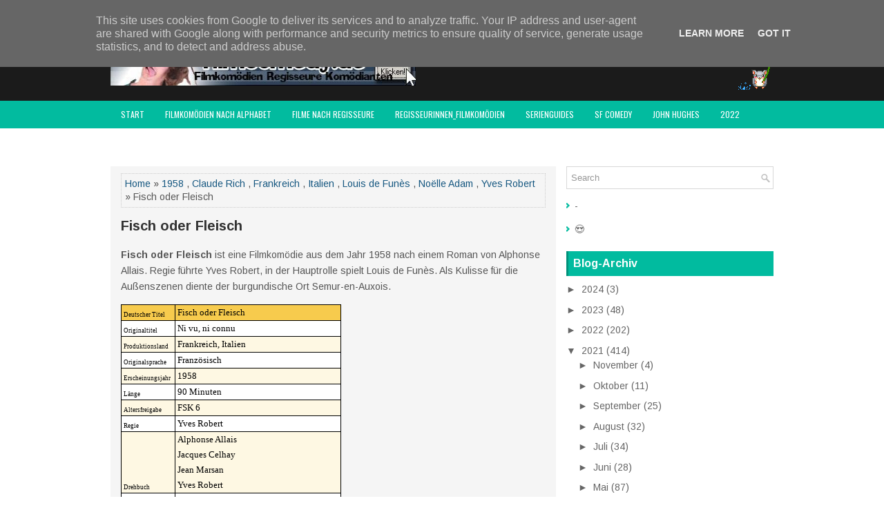

--- FILE ---
content_type: text/html; charset=UTF-8
request_url: https://www.filmcomedy.de/2021/04/fisch-oder-fleisch.html
body_size: 104549
content:
<!DOCTYPE html>
<html class='v2' dir='ltr' xmlns='http://www.w3.org/1999/xhtml' xmlns:b='http://www.google.com/2005/gml/b' xmlns:data='http://www.google.com/2005/gml/data' xmlns:expr='http://www.google.com/2005/gml/expr'>
<head>
<link href='https://www.blogger.com/static/v1/widgets/335934321-css_bundle_v2.css' rel='stylesheet' type='text/css'/>
<meta charset='UTF-8'/>
<meta content='width=device-width, initial-scale=1.0' name='viewport'/>
<meta content='text/html; charset=UTF-8' http-equiv='Content-Type'/>
<meta content='blogger' name='generator'/>
<link href='https://www.filmcomedy.de/favicon.ico' rel='icon' type='image/x-icon'/>
<link href='https://www.filmcomedy.de/2021/04/fisch-oder-fleisch.html' rel='canonical'/>
<link rel="alternate" type="application/atom+xml" title="filmcomedy.de - Atom" href="https://www.filmcomedy.de/feeds/posts/default" />
<link rel="alternate" type="application/rss+xml" title="filmcomedy.de - RSS" href="https://www.filmcomedy.de/feeds/posts/default?alt=rss" />
<link rel="service.post" type="application/atom+xml" title="filmcomedy.de - Atom" href="https://www.blogger.com/feeds/2569715535393744414/posts/default" />

<link rel="alternate" type="application/atom+xml" title="filmcomedy.de - Atom" href="https://www.filmcomedy.de/feeds/3399437394726750207/comments/default" />
<!--Can't find substitution for tag [blog.ieCssRetrofitLinks]-->
<link href='https://blogger.googleusercontent.com/img/b/R29vZ2xl/AVvXsEh5gpdfA8Vg2XfZLm1PHRSRtG_TlC3t4NGDJ_SejlqCpPar3sdzz1Gra2i2wC3lHQl5tD9BZBWPQbf5UL8CChSjWYfZm6MKNXfOklEVDhae-UL_zVXzftNEhF6LUFqiQXrSiy_StYh4R50/s320/Yves_Robert__1979_-removebg-preview.png' rel='image_src'/>
<meta content='https://www.filmcomedy.de/2021/04/fisch-oder-fleisch.html' property='og:url'/>
<meta content=' Fisch oder Fleisch' property='og:title'/>
<meta content='Filmkomödien, Filmcomedy, Lustige Filme,   Neue Filme, Youtube, amazon Prime, Video Prime, Netflix, Disney+ Paramount+, de Funes, Bill Murray,' property='og:description'/>
<meta content='https://blogger.googleusercontent.com/img/b/R29vZ2xl/AVvXsEh5gpdfA8Vg2XfZLm1PHRSRtG_TlC3t4NGDJ_SejlqCpPar3sdzz1Gra2i2wC3lHQl5tD9BZBWPQbf5UL8CChSjWYfZm6MKNXfOklEVDhae-UL_zVXzftNEhF6LUFqiQXrSiy_StYh4R50/w1200-h630-p-k-no-nu/Yves_Robert__1979_-removebg-preview.png' property='og:image'/>
<link href='https://fonts.googleapis.com/css?family=Oswald:400,300,700&subset=latin,latin-ext' rel='stylesheet' type='text/css'/>
<link href='https://fonts.googleapis.com/css?family=Arimo:400,400italic,700,700italic&subset=latin,latin-ext' rel='stylesheet' type='text/css'/>
<link href='https://maxcdn.bootstrapcdn.com/font-awesome/4.5.0/css/font-awesome.min.css' rel='stylesheet'/>
<!-- Start www.bloggertipandtrick.net: Changing the Blogger Title Tag -->
<title> Fisch oder Fleisch ~ filmcomedy.de</title>
<!-- End www.bloggertipandtrick.net: Changing the Blogger Title Tag -->
<!--[if lt IE 9]> <script type="text/javascript"> //<![CDATA[ /** * @preserve HTML5 Shiv 3.7.2 | @afarkas @jdalton @jon_neal @rem | MIT/GPL2 Licensed */ !function(a,b){function c(a,b){var c=a.createElement("p"),d=a.getElementsByTagName("head")[0]||a.documentElement;return c.innerHTML="x<style>"+b+"</style>",d.insertBefore(c.lastChild,d.firstChild)}function d(){var a=t.elements;return"string"==typeof a?a.split(" "):a}function e(a,b){var c=t.elements;"string"!=typeof c&&(c=c.join(" ")),"string"!=typeof a&&(a=a.join(" ")),t.elements=c+" "+a,j(b)}function f(a){var b=s[a[q]];return b||(b={},r++,a[q]=r,s[r]=b),b}function g(a,c,d){if(c||(c=b),l)return c.createElement(a);d||(d=f(c));var e;return e=d.cache[a]?d.cache[a].cloneNode():p.test(a)?(d.cache[a]=d.createElem(a)).cloneNode():d.createElem(a),!e.canHaveChildren||o.test(a)||e.tagUrn?e:d.frag.appendChild(e)}function h(a,c){if(a||(a=b),l)return a.createDocumentFragment();c=c||f(a);for(var e=c.frag.cloneNode(),g=0,h=d(),i=h.length;i>g;g++)e.createElement(h[g]);return e}function i(a,b){b.cache||(b.cache={},b.createElem=a.createElement,b.createFrag=a.createDocumentFragment,b.frag=b.createFrag()),a.createElement=function(c){return t.shivMethods?g(c,a,b):b.createElem(c)},a.createDocumentFragment=Function("h,f","return function(){var n=f.cloneNode(),c=n.createElement;h.shivMethods&&("+d().join().replace(/[\w\-:]+/g,function(a){return b.createElem(a),b.frag.createElement(a),'c("'+a+'")'})+");return n}")(t,b.frag)}function j(a){a||(a=b);var d=f(a);return!t.shivCSS||k||d.hasCSS||(d.hasCSS=!!c(a,"article,aside,dialog,figcaption,figure,footer,header,hgroup,main,nav,section{display:block}mark{background:#FF0;color:#000}template{display:none}")),l||i(a,d),a}var k,l,m="3.7.2",n=a.html5||{},o=/^<|^(?:button|map|select|textarea|object|iframe|option|optgroup)$/i,p=/^(?:a|b|code|div|fieldset|h1|h2|h3|h4|h5|h6|i|label|li|ol|p|q|span|strong|style|table|tbody|td|th|tr|ul)$/i,q="_html5shiv",r=0,s={};!function(){try{var a=b.createElement("a");a.innerHTML="<xyz></xyz>",k="hidden"in a,l=1==a.childNodes.length||function(){b.createElement("a");var a=b.createDocumentFragment();return"undefined"==typeof a.cloneNode||"undefined"==typeof a.createDocumentFragment||"undefined"==typeof a.createElement}()}catch(c){k=!0,l=!0}}();var t={elements:n.elements||"abbr article aside audio bdi canvas data datalist details dialog figcaption figure footer header hgroup main mark meter nav output picture progress section summary template time video",version:m,shivCSS:n.shivCSS!==!1,supportsUnknownElements:l,shivMethods:n.shivMethods!==!1,type:"default",shivDocument:j,createElement:g,createDocumentFragment:h,addElements:e};a.html5=t,j(b)}(this,document); //]]> </script> <script type="text/javascript"> //<![CDATA[ /*! Respond.js v1.4.2: min/max-width media query polyfill * Copyright 2013 Scott Jehl * Licensed under https://github.com/scottjehl/Respond/blob/master/LICENSE-MIT * */ !function(a){"use strict";a.matchMedia=a.matchMedia||function(a){var b,c=a.documentElement,d=c.firstElementChild||c.firstChild,e=a.createElement("body"),f=a.createElement("div");return f.id="mq-test-1",f.style.cssText="position:absolute;top:-100em",e.style.background="none",e.appendChild(f),function(a){return f.innerHTML='&shy;<style media="'+a+'"> #mq-test-1 { width: 42px; }</style>',c.insertBefore(e,d),b=42===f.offsetWidth,c.removeChild(e),{matches:b,media:a}}}(a.document)}(this),function(a){"use strict";function b(){u(!0)}var c={};a.respond=c,c.update=function(){};var d=[],e=function(){var b=!1;try{b=new a.XMLHttpRequest}catch(c){b=new a.ActiveXObject("Microsoft.XMLHTTP")}return function(){return b}}(),f=function(a,b){var c=e();c&&(c.open("GET",a,!0),c.onreadystatechange=function(){4!==c.readyState||200!==c.status&&304!==c.status||b(c.responseText)},4!==c.readyState&&c.send(null))};if(c.ajax=f,c.queue=d,c.regex={media:/@media[^\{]+\{([^\{\}]*\{[^\}\{]*\})+/gi,keyframes:/@(?:\-(?:o|moz|webkit)\-)?keyframes[^\{]+\{(?:[^\{\}]*\{[^\}\{]*\})+[^\}]*\}/gi,urls:/(url\()['"]?([^\/\)'"][^:\)'"]+)['"]?(\))/g,findStyles:/@media *([^\{]+)\{([\S\s]+?)$/,only:/(only\s+)?([a-zA-Z]+)\s?/,minw:/\([\s]*min\-width\s*:[\s]*([\s]*[0-9\.]+)(px|em)[\s]*\)/,maxw:/\([\s]*max\-width\s*:[\s]*([\s]*[0-9\.]+)(px|em)[\s]*\)/},c.mediaQueriesSupported=a.matchMedia&&null!==a.matchMedia("only all")&&a.matchMedia("only all").matches,!c.mediaQueriesSupported){var g,h,i,j=a.document,k=j.documentElement,l=[],m=[],n=[],o={},p=30,q=j.getElementsByTagName("head")[0]||k,r=j.getElementsByTagName("base")[0],s=q.getElementsByTagName("link"),t=function(){var a,b=j.createElement("div"),c=j.body,d=k.style.fontSize,e=c&&c.style.fontSize,f=!1;return b.style.cssText="position:absolute;font-size:1em;width:1em",c||(c=f=j.createElement("body"),c.style.background="none"),k.style.fontSize="100%",c.style.fontSize="100%",c.appendChild(b),f&&k.insertBefore(c,k.firstChild),a=b.offsetWidth,f?k.removeChild(c):c.removeChild(b),k.style.fontSize=d,e&&(c.style.fontSize=e),a=i=parseFloat(a)},u=function(b){var c="clientWidth",d=k[c],e="CSS1Compat"===j.compatMode&&d||j.body[c]||d,f={},o=s[s.length-1],r=(new Date).getTime();if(b&&g&&p>r-g)return a.clearTimeout(h),h=a.setTimeout(u,p),void 0;g=r;for(var v in l)if(l.hasOwnProperty(v)){var w=l[v],x=w.minw,y=w.maxw,z=null===x,A=null===y,B="em";x&&(x=parseFloat(x)*(x.indexOf(B)>-1?i||t():1)),y&&(y=parseFloat(y)*(y.indexOf(B)>-1?i||t():1)),w.hasquery&&(z&&A||!(z||e>=x)||!(A||y>=e))||(f[w.media]||(f[w.media]=[]),f[w.media].push(m[w.rules]))}for(var C in n)n.hasOwnProperty(C)&&n[C]&&n[C].parentNode===q&&q.removeChild(n[C]);n.length=0;for(var D in f)if(f.hasOwnProperty(D)){var E=j.createElement("style"),F=f[D].join("\n");E.type="text/css",E.media=D,q.insertBefore(E,o.nextSibling),E.styleSheet?E.styleSheet.cssText=F:E.appendChild(j.createTextNode(F)),n.push(E)}},v=function(a,b,d){var e=a.replace(c.regex.keyframes,"").match(c.regex.media),f=e&&e.length||0;b=b.substring(0,b.lastIndexOf("/"));var g=function(a){return a.replace(c.regex.urls,"$1"+b+"$2$3")},h=!f&&d;b.length&&(b+="/"),h&&(f=1);for(var i=0;f>i;i++){var j,k,n,o;h?(j=d,m.push(g(a))):(j=e[i].match(c.regex.findStyles)&&RegExp.$1,m.push(RegExp.$2&&g(RegExp.$2))),n=j.split(","),o=n.length;for(var p=0;o>p;p++)k=n[p],l.push({media:k.split("(")[0].match(c.regex.only)&&RegExp.$2||"all",rules:m.length-1,hasquery:k.indexOf("(")>-1,minw:k.match(c.regex.minw)&&parseFloat(RegExp.$1)+(RegExp.$2||""),maxw:k.match(c.regex.maxw)&&parseFloat(RegExp.$1)+(RegExp.$2||"")})}u()},w=function(){if(d.length){var b=d.shift();f(b.href,function(c){v(c,b.href,b.media),o[b.href]=!0,a.setTimeout(function(){w()},0)})}},x=function(){for(var b=0;b<s.length;b++){var c=s[b],e=c.href,f=c.media,g=c.rel&&"stylesheet"===c.rel.toLowerCase();e&&g&&!o[e]&&(c.styleSheet&&c.styleSheet.rawCssText?(v(c.styleSheet.rawCssText,e,f),o[e]=!0):(!/^([a-zA-Z:]*\/\/)/.test(e)&&!r||e.replace(RegExp.$1,"").split("/")[0]===a.location.host)&&("//"===e.substring(0,2)&&(e=a.location.protocol+e),d.push({href:e,media:f})))}w()};x(),c.update=x,c.getEmValue=t,a.addEventListener?a.addEventListener("resize",b,!1):a.attachEvent&&a.attachEvent("onresize",b)}}(this); //]]> </script> <![endif]-->
<style id='page-skin-1' type='text/css'><!--
/*
-----------------------------------------------
Blogger Template Style
Name:   GreatMag
Author: Lasantha Bandara
URL 1:  http://www.premiumbloggertemplates.com/
URL 2:  http://www.bloggertipandtrick.net/
Theme URL: http://www.premiumbloggertemplates.com/greatmag-blogger-template/
Date:   May 2016
License:  This free Blogger template is licensed under the Creative Commons Attribution 3.0 License, which permits both personal and commercial use.
However, to satisfy the 'attribution' clause of the license, you are required to keep the footer links intact which provides due credit to its authors. For more specific details about the license, you may visit the URL below:
http://creativecommons.org/licenses/by/3.0/
----------------------------------------------- */
body#layout ul{list-style-type:none;list-style:none;}
body#layout ul li{list-style-type:none;list-style:none;}
body#layout .fp-slider{display:none;}
body#layout .flexslider{display:none;}
body#layout #skiplinks{display:none;}
body#layout #header-wrapper{margin-bottom:10px;min-height:120px;height:auto;}
body#layout .social-profiles-widget h3{display:none;}
/* Variable definitions
====================
*/
/* Use this with templates/template-twocol.html */
body{background:#fff;color:#555555;font-family:Arimo,Arial,Helvetica,Sans-serif;font-size:14px;line-height:1.4;margin:0;padding:0;-webkit-box-shadow:inset 0 146px 0 0 #1B1B1B,inset 0 186px 0 0 #02BB9F;-moz-box-shadow:inset 0 146px 0 0 #1B1B1B,inset 0 186px 0 0 #02BB9F;box-shadow:inset 0 146px 0 0 #1B1B1B,inset 0 186px 0 0 #02BB9F;}
a:link,a:visited{color:#155780;text-decoration:none;outline:none;}
a:hover{color:#10DCBD;text-decoration:none;outline:none;}
a img{border-width:0;}
#body-wrapper{margin:0;padding:0;}
.section,.widget{margin:0;padding:0;line-height:1.4;}
.widget ul,.widget li{margin:0;padding:0;line-height:1.3;}
h1{font:normal bold 40px Arimo,Arial,Helvetica,sans-serif;}
h2{font:normal bold 30px Arimo,Arial,Helvetica,sans-serif;}
h3{font:normal bold 20px Arimo,Arial,Helvetica,sans-serif;}
h4{font:normal bold 16px Arimo,Arial,Helvetica,sans-serif;}
h5{font:normal bold 14px Arimo,Arial,Helvetica,sans-serif;}
h6{font:normal bold 12px Arimo,Arial,Helvetica,sans-serif;}
h1,h2,h3,h4,h5,h6{margin-bottom:16px;line-height:1;}
/* Header-----------------------------------------------*/
#header-wrapper{width:960px;margin:0 auto 0;height:62px;padding:20px 0 20px 0;overflow:hidden;}
#header-inner{background-position:center;margin-left:auto;margin-right:auto;}
#headerbleft{margin:0;color:#ffffff;float:left;width:46%;overflow:hidden;}
#headerbleft h1{color:#ffffff;margin:0;padding:0 0 0 0;font:normal bold 24px 'Arimo',Arial,Helvetica,Sans-serif;line-height:1;}
#headerbleft .description{padding-left:0;color:#ffffff;line-height:1;padding-top:0;margin-top:10px;}
#headerbleft h1 a,#headerbleft h1 a:visited{color:#ffffff;text-decoration:none;}
#headerbright{float:right;width:52%;margin-right:0;padding-right:0;overflow:hidden;}
#headerbright .widget{padding:0 0 0 0;float:right;}
.social-profiles-widget img{margin:0 4px 0 0;}
.social-profiles-widget img:hover{opacity:0.8;}
#top-social-profiles{padding:8px 0 0 0;height:32px;text-align:right;}
#top-social-profiles img{margin:0 0 0 6px !important;}
#top-social-profiles img:hover{opacity:.8;}
#top-social-profiles .widget-container{background:none;margin:0;padding:0;border:0;}
/* Outer-Wrapper----------------------------------------------- */
#outer-wrapper{width:960px;margin:0 auto 0;padding:0;text-align:left;}
#content-wrapper{padding:15px 0;background:#fff;overflow:hidden;}
#main-wrapper{width:645px;float:left;margin:0;padding:0 0 0 0;word-wrap:break-word;overflow:hidden;}
#rsidebar-wrapper{width:300px;float:right;margin:0;padding:0 0 0 0;word-wrap:break-word;overflow:hidden;}
/* Posts-----------------------------------------------*/
h2.date-header{margin:1.5em 0 .5em;display:none;}
.wrapfullpost{}
.post{margin-bottom:15px;background:#F5F5F5;padding:10px 15px;}
.post-title{color:#333333;margin:0 0 10px 0;padding:0;font:normal bold 20px 'Arimo',sans-serif;line-height:1.1;}
.post-title a,.post-title a:visited,.post-title strong{display:block;text-decoration:none;color:#333333;text-decoration:none;}
.post-title strong,.post-title a:hover{color:#02BB9F;text-decoration:none;}
.post-body{margin:0;padding:0 0 0 0;line-height:1.7;overflow:hidden;}
.post-footer{margin:5px 0;}
.comment-link{margin-left:0;}
.post-body img{padding:3px;}
.pbtthumbimg{float:left;margin:0 10px 5px 0;padding:4px !important;border:1px solid #eeeeee !important;background:none !important;width:200px;height:auto;}
.postmeta-primary{color:#999999;font-size:13px;line-height:18px;padding:0 0 10px}
.postmeta-secondary{color:#999999;font-size:13px;line-height:18px;padding:0 0 10px}
.meta_author, .meta_date, .meta_categories, .meta_comments {background:url(https://blogger.googleusercontent.com/img/b/R29vZ2xl/AVvXsEgFyS2WhSTVSPpX_nalaKXJHIEA3Nep241CJM6HiDz9eoan4MFK-GzKdYzAdi4rPpEjf0PDOkbzJ80FYa7neR-SduDFoGvrbXt-2zDW7xe6PJ1TCJ_wHvNbwvzq9dfFqJHDFNzVFBaAfprg/s0/meta-separator.png) no-repeat right center;padding-right:10px;margin-right:10px;}
.readmore{margin-top:2px;margin-bottom:5px;float:right;}
.readmore a{color:#02BB9F;background:#EFEFEF;padding:8px 14px;line-height:1;display:inline-block;text-decoration:none;text-transform:none;}
.readmore a:hover{color:#FFFFFF;background:#02BB9F;text-decoration:none;}
/* Sidebar Content----------------------------------------------- */
.sidebarpbt{margin:0 0 10px 0;color:#666666;}
.sidebarpbt a{text-decoration:none;color:#666666;}
.sidebarpbt a:hover{text-decoration:none;color:#02BB9F;}
.sidebarpbt h2,h3.widgettitle{background-color:#01bb9f;-webkit-box-shadow:inset 3px 0 0 #00927b;-moz-box-shadow:inset 3px 0 0 #00927b;box-shadow:inset 3px 0 0 #00927b;margin:0 0 10px 0;padding:10px;color:#FFFFFF;font-size:16px;line-height:16px;font-family:'Arimo',sans-serif;font-weight:bold;text-decoration:none;text-transform:none;}
.sidebarpbt ul{list-style-type:none;list-style:none;margin:0;padding:0;}
.sidebarpbt ul li{padding:0 0 8px 12px;margin:0 0 8px 0;background:url(https://blogger.googleusercontent.com/img/b/R29vZ2xl/AVvXsEihOYzIQD3l0lhMmFXtruf-DS-8bqBMjo5JbT42rAWvS4N74MIltd0mzgoAC64zKFGzU9XsBhEs5ysUcpKTd8cNZ5IJP6U0Za1u6HaHKz2atIDPhceEex39VS55DG3JGGmcoNoxU1RwWpMP/s0/widget-list.png) left 5px no-repeat;}
.sidebarpbt .widget{margin:0 0 15px 0;padding:0;color:#666666;}
.main .widget{margin:0 0 5px;padding:0 0 2px;}
.main .Blog{border-bottom-width:0;}
.widget-container{list-style-type:none;list-style:none;margin:0 0 15px 0;padding:0;color:#666666;}
/* FOOTER ----------------------------------------------- */
#footer-container{}
#footer{margin-bottom:15px;}
#copyrights{color:#FFFFFF;background:#01bb9f;text-align:center;padding:20px 0;}
#copyrights a{color:#FFFFFF;}
#copyrights a:hover{color:#FFFFFF;text-decoration:none;}
#credits{color:#7D7D7D;text-align:center;font-size:11px;padding:10px 0 0 0;}
#credits a{color:#7D7D7D;text-decoration:none;}
#credits a:hover{text-decoration:none;color:#7D7D7D;}
#footer-widgets-container{background-color:#f5f5f5;-webkit-box-shadow:inset 0 1px 0 #e6e6e6;-moz-box-shadow:inset 0 1px 0 #e6e6e6;box-shadow:inset 0 1px 0 #e6e6e6;padding:20px 0;}
#footer-widgets{width:960px;margin:0 auto;}
.footer-widget-box{width:310px;float:left;margin-right:15px;}
.footer-widget-box-last{margin-right:0;}
#footer-widgets .widget-container{color:#666666;border:none;padding:0;background:none;}
#footer-widgets .widget-container a{color:#666666;text-decoration:none;}
#footer-widgets .widget-container a:hover{color:#02BB9F;text-decoration:none;}
#footer-widgets h2{background-color:#01bb9f;-webkit-box-shadow:inset 3px 0 0 #00927b;-moz-box-shadow:inset 3px 0 0 #00927b;box-shadow:inset 3px 0 0 #00927b;margin:0 0 10px 0;padding:10px;color:#FFFFFF;font-size:16px;line-height:16px;font-family:'Arimo',sans-serif;font-weight:bold;text-decoration:none;text-transform:none;}
#footer-widgets .widget ul{list-style-type:none;list-style:none;margin:0;padding:0;}
#footer-widgets .widget ul li{padding:0 0 8px 12px;margin:0 0 8px 0;background:url(https://blogger.googleusercontent.com/img/b/R29vZ2xl/AVvXsEihOYzIQD3l0lhMmFXtruf-DS-8bqBMjo5JbT42rAWvS4N74MIltd0mzgoAC64zKFGzU9XsBhEs5ysUcpKTd8cNZ5IJP6U0Za1u6HaHKz2atIDPhceEex39VS55DG3JGGmcoNoxU1RwWpMP/s0/widget-list.png) left 5px no-repeat;}
.footersec{}
.footersec .widget{margin:0 0 15px 0;padding:0;color:#666666;}
.footersec ul{}
.footersec ul li{}
/* Search ----------------------------------------------- */
#search{border:1px solid #D8D8D8;background:#fff url(https://blogger.googleusercontent.com/img/b/R29vZ2xl/AVvXsEjZmRt3NiJNFBYBGLqPWC28u9Ng23gWDPIGcXyCztQE18P_gBzm13WcRvXSGWFHM-BQM3kkf4dOohi3n-iuWp9GDI4KfPH2pJgLUa27udz5L5s4PdiqAqZNlquwILCkoR1ul7vYv-om779N/s0/search.png) 99% 50% no-repeat;text-align:left;padding:6px 24px 6px 6px;}
#search #s{background:none;color:#979797;border:0;width:100%;padding:0;margin:0;outline:none;}
#content-search{width:300px;padding:15px 0;}
/* Comments----------------------------------------------- */
#comments{margin-bottom:15px;background:#F5F5F5;padding:10px 15px;}
#comments h4{font-size:16px;font-weight:bold;margin:1em 0;}
.deleted-comment{font-style:italic;color:gray;}
#blog-pager-newer-link{float:left;}
#blog-pager-older-link{float:right;}
#blog-pager{text-align:center;}
.feed-links{clear:both;line-height:2.5em;}
.pbtsharethisbutt{overflow:hidden;padding:5px 0;margin:0;float:left;}
.pbtsharethisbutt a{padding-left:5px;padding-right:5px;}
/* Profile ----------------------------------------------- */
.author-profile{background:#f6f6f6;border:1px solid #eee;margin:10px 0 15px 0;padding:8px;overflow:hidden;}
.author-profile img{border:1px solid #ddd;float:left;margin-right:10px;}
.post-iconspbt{margin:5px 0 0 0;padding:0;}
.post-locationpbt{margin:5px 0;padding:0;}
#navbar-iframe{height:0;visibility:hidden;display:none;}
.separator a[style="margin-left: 1em; margin-right: 1em;"] {margin-left: auto!important;margin-right: auto!important;}
.separator a[style="clear: left; float: left; margin-bottom: 1em; margin-right: 1em;"] {clear: none !important; float: none !important; margin-bottom: 0em !important; margin-right: 0em !important;}
.separator a[style="clear: left; float: left; margin-bottom: 1em; margin-right: 1em;"] img {float: left !important; margin: 0px 10px 10px 0px;}
.separator a[style="clear: right; float: right; margin-bottom: 1em; margin-left: 1em;"] {clear: none !important; float: none !important; margin-bottom: 0em !important; margin-left: 0em !important;}
.separator a[style="clear: right; float: right; margin-bottom: 1em; margin-left: 1em;"] img {float: right !important; margin: 0px 0px 10px 10px;}
.PopularPosts .item-thumbnail {float: left;margin: 0 5px 5px 0;}
.PopularPosts img {border: 1px solid #eee;padding: 3px;}
.clearfix:after{content:'\0020';display:block;height:0;clear:both;visibility:hidden;overflow:hidden}
#container,#headerbleft,#main,#main-fullwidth,#footer,.clearfix{display:block}
.clear{clear:both}
h1 img,h2 img,h3 img,h4 img,h5 img,h6 img{margin:0}
table{margin-bottom:20px;width:100%}
th{font-weight:bold}
thead th{background:#c3d9ff}
th,td,caption{padding:4px 10px 4px 5px}
tr.even td{background:#e5ecf9}
tfoot{font-style:italic}
caption{background:#eee}
li ul,li ol{margin:0}
ul,ol{margin:0 20px 20px 0;padding-left:20px}
ul{list-style-type:disc}
ol{list-style-type:decimal}
dl{margin:0 0 20px 0}
dl dt{font-weight:bold}
dd{margin-left:20px}
blockquote{margin:20px;color:#666;}
pre{margin:20px 0;white-space:pre}
pre,code,tt{font:13px 'andale mono','lucida console',monospace;line-height:18px}
#search {overflow:hidden;}
.menus,.menus *{margin:0;padding:0;list-style:none;list-style-type:none;line-height:1.0}
.menus ul{position:absolute;top:-999em;width:100%;}
.menus ul li{width:100%;}
.menus li:hover{visibility:inherit;}
.menus li{float:left;position:relative;}
.menus a{display:block;position:relative;}
.menus li:hover ul,.menus li.sfHover ul{left:0;top:100%;z-index:99;}
.menus li:hover li ul,.menus li.sfHover li ul{top:-999em;}
.menus li li:hover ul,.menus li li.sfHover ul{left:100%;top:0;}
.menus li li:hover li ul,.menus li li.sfHover li ul{top:-999em;}
.menus li li li:hover ul,.menus li li li.sfHover ul{left:100%;top:0;}
.sf-shadow ul{padding:0 8px 9px 0;-moz-border-radius-bottomleft:17px;-moz-border-radius-topright:17px;-webkit-border-top-right-radius:17px;-webkit-border-bottom-left-radius:17px;}
.menus .sf-shadow ul.sf-shadow-off{background:transparent;}
.menu-primary-container{float:left;padding:0;position:relative;height:34px;margin-top:10px;z-index:400;margin-left:-15px;}
.menu-primary{}
.menu-primary ul{min-width:160px;}
.menu-primary li a{color:#FFFFFF;padding:11px 15px;text-decoration:none;font-family:'Oswald',sans-serif;font-size:12px;text-transform:uppercase;font-weight:normal;}
.menu-primary li a:hover,.menu-primary li a:active,.menu-primary li a:focus,.menu-primary li:hover > a,.menu-primary li.current-cat > a,.menu-primary li.current_page_item > a,.menu-primary li.current-menu-item > a{color:#02BB9F;outline:0;}
.menu-primary li li a{color:#FFFFFF;text-transform:none;background:#2D2D2D;padding:10px 15px;margin:0;border:0;font-weight:normal;}
.menu-primary li li a:hover,.menu-primary li li a:active,.menu-primary li li a:focus,.menu-primary li li:hover > a,.menu-primary li li.current-cat > a,.menu-primary li li.current_page_item > a,.menu-primary li li.current-menu-item > a{color:#FFFFFF;background:#02BB9F;outline:0;border-bottom:0;text-decoration:none;}
.menu-primary a.sf-with-ul{padding-right:20px;min-width:1px;}
.menu-primary  .sf-sub-indicator{position:absolute;display:block;overflow:hidden;right:0;top:0;padding:10px 10px 0 0;}
.menu-primary  li li .sf-sub-indicator{padding:9px 10px 0 0;}
.wrap-menu-primary .sf-shadow ul{background:url('https://blogger.googleusercontent.com/img/b/R29vZ2xl/AVvXsEjjbK9nWwJ_4JVh3QcIOsIZ_tJilCPP0llnow4RmDLnVhmKoxs2Do74XZHvLrFO4aOjkQs0_6ebVqW8vuHeV2Ow1VSHsirQdkEDQZrhiAhy0-cfy1LQwnNeiyyNCePpVMlwu-SWh7SmGwKV/s0/menu-primary-shadow.png') no-repeat bottom right;}
.menu-secondary-container{position:relative;height:40px;z-index:300;background:#02BB9F;}
.menu-secondary{}
.menu-secondary ul{min-width:160px;}
.menu-secondary li a{color:#FFFFFF;padding:14px 15px;text-decoration:none;font-family:'Oswald',sans-serif;font-size:12px;text-transform:uppercase;font-weight:normal;}
.menu-secondary li a:hover,.menu-secondary li a:active,.menu-secondary li a:focus,.menu-secondary li:hover > a,.menu-secondary li.current-cat > a,.menu-secondary li.current_page_item > a,.menu-secondary li.current-menu-item > a{color:#02BB9F;background:#FFFFFF;outline:0;-webkit-box-shadow:0 -3px 0 #01bb9f;-moz-box-shadow:0 -3px 0 #01bb9f;box-shadow:0 -3px 0 #01bb9f;}
.menu-secondary li li a{color:#FFFFFF;background:#02BB9F;padding:10px 15px;text-transform:none;margin:0;font-weight:normal;}
.menu-secondary li li a:hover,.menu-secondary li li a:active,.menu-secondary li li a:focus,.menu-secondary li li:hover > a,.menu-secondary li li.current-cat > a,.menu-secondary li li.current_page_item > a,.menu-secondary li li.current-menu-item > a{color:#FFFFFF;background:#12D0B3;outline:0;-webkit-box-shadow:none;-moz-box-shadow:none;box-shadow:none;}
.menu-secondary a.sf-with-ul{padding-right:26px;min-width:1px;}
.menu-secondary  .sf-sub-indicator{position:absolute;display:block;overflow:hidden;right:0;top:0;padding:13px 13px 0 0;}
.menu-secondary li li .sf-sub-indicator{padding:9px 13px 0 0;}
.wrap-menu-secondary .sf-shadow ul{background:url('https://blogger.googleusercontent.com/img/b/R29vZ2xl/AVvXsEiNkhpxQhviXHUQereOrrtZ38IZXmvJrDRpHdlZ7rb7YNWhUJKx1UeNrwn-cBBYVyD7YJ2TZCG7If5atRkhHUfVsbMjUNB31iPlfPgswlf1hc9JjrVFu6-e5DY_LRS8zkaFX3F89yT7ngtu/s0/menu-secondary-shadow.png') no-repeat bottom right;}
.flex-direction-nav a,.flex-direction-nav a:before{color:#fff;text-shadow:0 1px 0 #000;}
.flex-container a:hover,.flex-slider a:hover{outline:0;}
.flex-control-nav,.flex-direction-nav,.slides,.slides>li{margin:0;padding:0;list-style:none;}
.flex-pauseplay span{text-transform:capitalize;}
.flexslider{padding:0;margin:0 0 60px;background:#fff;border:4px solid #fff;position:relative;zoom:1;-webkit-border-radius:4px;-moz-border-radius:4px;border-radius:4px;-webkit-box-shadow:'' 0 1px 4px rgba(0,0,0,.2);-moz-box-shadow:'' 0 1px 4px rgba(0,0,0,.2);-o-box-shadow:'' 0 1px 4px rgba(0,0,0,.2);box-shadow:'' 0 1px 4px rgba(0,0,0,.2);}
.flexslider .slides>li{display:none;-webkit-backface-visibility:hidden;}
.flexslider .slides:after{content:"\0020";display:block;clear:both;visibility:hidden;line-height:0;height:0;}
html[xmlns] .flexslider .slides{display:block;}
* html .flexslider .slides{height:1%;}
.no-js .flexslider .slides>li:first-child{display:block;}
.flexslider .slides{zoom:1;}
.flexslider .slides img{width:100%;display:block;height:auto;-moz-user-select:none;}
.flex-viewport{max-height:2000px;-webkit-transition:all 1s ease;-moz-transition:all 1s ease;-ms-transition:all 1s ease;-o-transition:all 1s ease;transition:all 1s ease;}
.loading .flex-viewport{max-height:300px;}
.carousel li{margin-right:5px;}
.flex-direction-nav a{text-decoration:none;display:block;width:40px;height:40px;margin:-20px 0 0;position:absolute;top:45px;z-index:10;overflow:hidden;opacity:0;cursor:pointer;-webkit-transition:all .3s ease-in-out;-moz-transition:all .3s ease-in-out;-ms-transition:all .3s ease-in-out;-o-transition:all .3s ease-in-out;transition:all .3s ease-in-out;}
.flex-direction-nav a:before{font-family:FontAwesome;font-size:40px;display:inline-block;content:'\f104';}
.flex-direction-nav a.flex-next:before{content:'\f105';}
.flex-direction-nav .flex-prev{left:-50px;text-align:center;}
.flex-direction-nav .flex-next{right:-50px;text-align:center;}
.flexslider:hover .flex-direction-nav .flex-prev{opacity:.7;left:20px;}
.flexslider:hover .flex-direction-nav .flex-prev:hover{opacity:1;}
.flexslider:hover .flex-direction-nav .flex-next{opacity:.7;right:20px;}
.flexslider:hover .flex-direction-nav .flex-next:hover{opacity:1;}
.flex-direction-nav .flex-disabled{opacity:0 !important;filter:alpha(opacity=0);cursor:default;z-index:-1;}
.flex-pauseplay a{display:block;width:20px;height:20px;position:absolute;bottom:5px;left:10px;opacity:.8;z-index:10;overflow:hidden;cursor:pointer;color:#000;}
.flex-pauseplay a:before{font-family:FontAwesome;font-size:20px;display:inline-block;content:'\f004';}
.flex-pauseplay a:hover{opacity:1;}
.flex-pauseplay a.flex-play:before{content:'\f003';}
.flex-control-nav{width:100%;position:absolute;bottom:-40px;text-align:center;}
.flex-control-nav li{margin:0 6px;display:inline-block;zoom:1;}
.flex-control-paging li a{width:11px;height:11px;display:block;background:#666;background:rgba(0,0,0,.5);cursor:pointer;text-indent:-9999px;-webkit-box-shadow:inset 0 0 3px rgba(0,0,0,.3);-moz-box-shadow:inset 0 0 3px rgba(0,0,0,.3);-o-box-shadow:inset 0 0 3px rgba(0,0,0,.3);box-shadow:inset 0 0 3px rgba(0,0,0,.3);-webkit-border-radius:20px;-moz-border-radius:20px;border-radius:20px;}
.flex-control-paging li a:hover{background:#333;background:rgba(0,0,0,.7);}
.flex-control-paging li a.flex-active{background:#000;background:rgba(0,0,0,.9);cursor:default;}
.flex-control-thumbs{margin:5px 0 0;position:static;overflow:hidden;}
.flex-control-thumbs li{width:25%;float:left;margin:0;}
.flex-control-thumbs img{width:100%;height:auto;display:block;opacity:.7;cursor:pointer;-moz-user-select:none;-webkit-transition:all 1s ease;-moz-transition:all 1s ease;-ms-transition:all 1s ease;-o-transition:all 1s ease;transition:all 1s ease;}
.flex-control-thumbs img:hover{opacity:1;}
.flex-control-thumbs .flex-active{opacity:1;cursor:default;}
.flexslider{margin:0px auto 20px;padding:0;background:#fff;max-width:960px;border:0px solid #A0A0A0;-webkit-border-radius:0;-moz-border-radius:0;border-radius:0;}
.flex-direction-nav a{background:#111;line-height:1;}
.flex-direction-nav a:before{color:#fff;}
.flex-slideinfo{width:100%;padding:10px 12px;margin:0;left:0;bottom:0;background:#111;color:#fff;text-shadow:0 1px 0 #000;font-size:100%;line-height:18px;-webkit-box-sizing:border-box;-moz-box-sizing:border-box;box-sizing:border-box;position:absolute;opacity:0.8;}
.flex-slideinfo a{color:#fff;text-decoration:none;}
.flex-slideinfo h3{margin:0 0 5px 0;padding:0;font:normal normal 18px 'Oswald', sans-serif;}
.flex-slideinfo p{margin:0;padding:0;}
ul.slidespbt{margin:0;padding:0;list-style:none;list-style-type:none;}
ul.slidespbt img{width:100%;height:auto;display:block;}
ul.slidespbt li a{display:block;}
.tabs-widget{list-style:none;list-style-type:none;margin:0 0 10px 0;padding:0;height:26px;}
.tabs-widget li{list-style:none;list-style-type:none;margin:0 0 0 4px;padding:0;float:left;}
.tabs-widget li:first-child{margin:0;}
.tabs-widget li a{color:#02BB9F;background:#EFEFEF;padding:6px 16px;font-family:Arial,Helvetica,Sans-serif;font-weight:bold;display:block;text-decoration:none;font-size:12px;line-height:12px;}
.tabs-widget li a:hover,.tabs-widget li a.tabs-widget-current{background:#02BB9F;color:#fff;}
.tabs-widget-content{}
.tabviewsection{margin-top:10px;margin-bottom:10px;}
#crosscol-wrapper{display:none;}
.PopularPosts .item-title{font-weight:bold;padding-bottom:0.2em;text-shadow:0px 1px 0px #fff;}
.PopularPosts .widget-content ul li{padding:5px 0px;background:none}
.tabviewsection .PopularPosts .widget-content ul li{margin:0px !important;}
#search #s {font-family: Arial;}
.menu-primary li a{line-height:1;}
.menu-secondary li a{line-height:1;}
.tabs-widget li a:hover,.tabs-widget li a.tabs-widget-current{text-decoration:none;}
.FeaturedPost h3{font-size:120%;line-height:inherit;font-weight:bold;margin:0 0 5px 0;}
.FeaturedPost p{margin:5px 0 10px;}
.FeaturedPost .post-summary{padding:10px;background:#eee;border:1px solid #ddd;}
.related-postbwrap{margin:10px auto 0;}
.related-postbwrap h4{font-weight: bold;margin:15px 0 10px;}
.related-post-style-2,.related-post-style-2 li{list-style:none;margin:0;padding:0;}
.related-post-style-2 li{border-top:1px solid #eee;overflow:hidden;padding:10px 0px;}
.related-post-style-2 li:first-child{border-top:none;}
.related-post-style-2 .related-post-item-thumbnail{width:80px;height:80px;max-width:none;max-height:none;background-color:transparent;border:none;float:left;margin:2px 10px 0 0;padding:0;}
.related-post-style-2 .related-post-item-title{font-weight:bold;font-size:100%;}
.related-post-style-2 .related-post-item-summary{display:block;}
.related-post-style-3,.related-post-style-3 li{margin:0;padding:0;list-style:none;word-wrap:break-word;overflow:hidden}
.related-post-style-3 .related-post-item{display:block;float:left;width:100px;height:auto;padding:10px;border-left:0px solid #eee;margin-bottom:-989px;padding-bottom:999px}
.related-post-style-3 .related-post-item:first-child{border-left:none}
.related-post-style-3 .related-post-item-thumbnail{display:block;margin:0 0 10px;width:100px;height:auto;max-width:100%;max-height:none;background-color:transparent;border:none;padding:0}
.related-post-style-3 .related-post-item-title{font-weight:normal;text-decoration:none;}
.breadcrumb-bwrap {border: 1px dotted #cccccc;font-size: 100%;line-height: 1.4;margin: 0 0 15px;padding: 5px;}
div.span-1,div.span-2,div.span-3,div.span-4,div.span-5,div.span-6,div.span-7,div.span-8,div.span-9,div.span-10,div.span-11,div.span-12,div.span-13,div.span-14,div.span-15,div.span-16,div.span-17,div.span-18,div.span-19,div.span-20,div.span-21,div.span-22,div.span-23,div.span-24{float:left;margin-right:10px;}
.span-1{width:30px}.span-2{width:70px}.span-3{width:110px}.span-4{width:150px}.span-5{width:190px}.span-6{width:230px}.span-7{width:270px}.span-8{width:310px}.span-9{width:350px}.span-10{width:390px}.span-11{width:430px}.span-12{width:470px}.span-13{width:510px}.span-14{width:550px}.span-15{width:590px}.span-16{width:630px}.span-17{width:670px}.span-18{width:710px}.span-19{width:750px}.span-20{width:790px}.span-21{width:830px}.span-22{width:870px}.span-23{width:910px}.span-24,div.span-24{width:960px;margin:0}input.span-1,textarea.span-1,input.span-2,textarea.span-2,input.span-3,textarea.span-3,input.span-4,textarea.span-4,input.span-5,textarea.span-5,input.span-6,textarea.span-6,input.span-7,textarea.span-7,input.span-8,textarea.span-8,input.span-9,textarea.span-9,input.span-10,textarea.span-10,input.span-11,textarea.span-11,input.span-12,textarea.span-12,input.span-13,textarea.span-13,input.span-14,textarea.span-14,input.span-15,textarea.span-15,input.span-16,textarea.span-16,input.span-17,textarea.span-17,input.span-18,textarea.span-18,input.span-19,textarea.span-19,input.span-20,textarea.span-20,input.span-21,textarea.span-21,input.span-22,textarea.span-22,input.span-23,textarea.span-23,input.span-24,textarea.span-24{border-left-width:1px!important;border-right-width:1px!important;padding-left:5px!important;padding-right:5px!important}input.span-1,textarea.span-1{width:18px!important}input.span-2,textarea.span-2{width:58px!important}input.span-3,textarea.span-3{width:98px!important}input.span-4,textarea.span-4{width:138px!important}input.span-5,textarea.span-5{width:178px!important}input.span-6,textarea.span-6{width:218px!important}input.span-7,textarea.span-7{width:258px!important}input.span-8,textarea.span-8{width:298px!important}input.span-9,textarea.span-9{width:338px!important}input.span-10,textarea.span-10{width:378px!important}input.span-11,textarea.span-11{width:418px!important}input.span-12,textarea.span-12{width:458px!important}input.span-13,textarea.span-13{width:498px!important}input.span-14,textarea.span-14{width:538px!important}input.span-15,textarea.span-15{width:578px!important}input.span-16,textarea.span-16{width:618px!important}input.span-17,textarea.span-17{width:658px!important}input.span-18,textarea.span-18{width:698px!important}input.span-19,textarea.span-19{width:738px!important}input.span-20,textarea.span-20{width:778px!important}input.span-21,textarea.span-21{width:818px!important}input.span-22,textarea.span-22{width:858px!important}input.span-23,textarea.span-23{width:898px!important}input.span-24,textarea.span-24{width:938px!important}.last{margin-right:0;padding-right:0;}
.last,div.last{margin-right:0;}
.menu-primary-container{z-index:10 !important;}
.menu-secondary-container{z-index:9 !important;}
embed, img, object, video {max-width: 100%;}
.menu-primary-responsive-container, .menu-secondary-responsive-container  {display: none;margin: 10px;}
.menu-primary-responsive, .menu-secondary-responsive  {width: 100%;padding: 5px;border: 1px solid #ddd;}
@media only screen and (max-width: 976px) {
*, *:before, *:after {-moz-box-sizing: border-box; -webkit-box-sizing: border-box; box-sizing: border-box;}
body{-webkit-box-shadow:inset 0 250px 0 0 #1B1B1B;-moz-box-shadow:inset 0 250px 0 0 #1B1B1B;box-shadow:inset 0 250px 0 0 #1B1B1B;}
#outer-wrapper { width: 100%; padding: 0px; margin: 0px; }
#header-wrapper { width: 100%; padding: 10px; margin: 0px; height: auto;}
#headerbleft { width: 100%; padding: 10px 0px; margin: 0px; float: none;text-align:center; }
#headerbright { width: 100%; padding: 0px; margin: 0px; float: none;text-align:center; }
#headerbleft a img {margin:0px auto;padding:0px !important;}
#headerbright .widget { float: none;padding:0px !important; }
#content-wrapper { width: 100%; margin: 0px; padding: 10px;background-image: none;}
#main-wrapper { width: 100%; padding: 0 0 20px 0; margin: 0px; float: none;}
#sidebar-wrapper { width: 100%; padding: 0 0 20px 0; margin: 0px; float: none; }
#lsidebar-wrapper { width: 100%; padding: 0 0 20px 0; margin: 0px; float: none; }
#rsidebar-wrapper { width: 100%; padding: 0 0 20px 0; margin: 0px; float: none; }
.menu-primary-container, .menu-secondary-container {float: none;margin-left: 0;margin-right: 0;display: none;}
.menu-primary-responsive-container, .menu-secondary-responsive-container {display: block;}
#top-social-profiles{float:none;width:100%;display:block;text-align:center;height:auto;}
#topsearch {float:none;margin:10px 10px 0px 10px;padding: 0;}
.fp-slider, #fb-root {display: none;}
#footer-widgets{width:100%;}
.footer-widget-box { width: 100%; float: none; padding: 10px; margin: 0px;}
#footer {height:auto;}
#header-wrapper img {height:auto;}
.post-body img {height:auto;}
#copyrights, #credits {width: 100%; padding: 5px 0px; margin: 0px; display: block;float: none;text-align: center;height:auto;} div.span-1,div.span-2,div.span-3,div.span-4,div.span-5,div.span-6,div.span-7,div.span-8,div.span-9,div.span-10,div.span-11,div.span-12,div.span-13,div.span-14,div.span-15,div.span-16,div.span-17,div.span-18,div.span-19,div.span-20,div.span-21,div.span-22,div.span-23,div.span-24{float:none;margin:0px}.span-1,.span-2,.span-3,.span-4,.span-5,.span-6,.span-7,.span-8,.span-9,.span-10,.span-11,.span-12,.span-13,.span-14,.span-15,.span-16,.span-17,.span-18,.span-19,.span-20,.span-21,.span-22,.span-23,.span-24,div.span-24{width:100%;margin:0;padding:0;} .last, div.last{margin:0;padding:0;}
}
@media only screen and (max-width: 660px) {
.flex-slideinfo h3{margin:0;}
.flex-slideinfo p{display:none;}
}
@media only screen and (max-width: 480px) {
#header-wrapper .menu-primary-responsive-container, #header-wrapper .menu-primary-responsive-container {margin-left: 0;margin-right: 0;width: 100%; }
.flex-slideinfo{padding:6px 10px;}
.flex-slideinfo h3{font-size:16px;}
}
@media only screen and (max-width: 320px) {
.tabs-widget {height: 52px;}
.flex-slideinfo{display:none;}
.flex-direction-nav a{top:35px;}
}

--></style>
<script src='https://ajax.googleapis.com/ajax/libs/jquery/1.12.2/jquery.min.js' type='text/javascript'></script>
<script type='text/javascript'>
//<![CDATA[

/*! jQuery Migrate v1.4.0 | (c) jQuery Foundation and other contributors | jquery.org/license */
"undefined"==typeof jQuery.migrateMute&&(jQuery.migrateMute=!0),function(a,b,c){function d(c){var d=b.console;f[c]||(f[c]=!0,a.migrateWarnings.push(c),d&&d.warn&&!a.migrateMute&&(d.warn("JQMIGRATE: "+c),a.migrateTrace&&d.trace&&d.trace()))}function e(b,c,e,f){if(Object.defineProperty)try{return void Object.defineProperty(b,c,{configurable:!0,enumerable:!0,get:function(){return d(f),e},set:function(a){d(f),e=a}})}catch(g){}a._definePropertyBroken=!0,b[c]=e}a.migrateVersion="1.4.0";var f={};a.migrateWarnings=[],b.console&&b.console.log&&b.console.log("JQMIGRATE: Migrate is installed"+(a.migrateMute?"":" with logging active")+", version "+a.migrateVersion),a.migrateTrace===c&&(a.migrateTrace=!0),a.migrateReset=function(){f={},a.migrateWarnings.length=0},"BackCompat"===document.compatMode&&d("jQuery is not compatible with Quirks Mode");var g=a("<input/>",{size:1}).attr("size")&&a.attrFn,h=a.attr,i=a.attrHooks.value&&a.attrHooks.value.get||function(){return null},j=a.attrHooks.value&&a.attrHooks.value.set||function(){return c},k=/^(?:input|button)$/i,l=/^[238]$/,m=/^(?:autofocus|autoplay|async|checked|controls|defer|disabled|hidden|loop|multiple|open|readonly|required|scoped|selected)$/i,n=/^(?:checked|selected)$/i;e(a,"attrFn",g||{},"jQuery.attrFn is deprecated"),a.attr=function(b,e,f,i){var j=e.toLowerCase(),o=b&&b.nodeType;return i&&(h.length<4&&d("jQuery.fn.attr( props, pass ) is deprecated"),b&&!l.test(o)&&(g?e in g:a.isFunction(a.fn[e])))?a(b)[e](f):("type"===e&&f!==c&&k.test(b.nodeName)&&b.parentNode&&d("Can't change the 'type' of an input or button in IE 6/7/8"),!a.attrHooks[j]&&m.test(j)&&(a.attrHooks[j]={get:function(b,d){var e,f=a.prop(b,d);return f===!0||"boolean"!=typeof f&&(e=b.getAttributeNode(d))&&e.nodeValue!==!1?d.toLowerCase():c},set:function(b,c,d){var e;return c===!1?a.removeAttr(b,d):(e=a.propFix[d]||d,e in b&&(b[e]=!0),b.setAttribute(d,d.toLowerCase())),d}},n.test(j)&&d("jQuery.fn.attr('"+j+"') might use property instead of attribute")),h.call(a,b,e,f))},a.attrHooks.value={get:function(a,b){var c=(a.nodeName||"").toLowerCase();return"button"===c?i.apply(this,arguments):("input"!==c&&"option"!==c&&d("jQuery.fn.attr('value') no longer gets properties"),b in a?a.value:null)},set:function(a,b){var c=(a.nodeName||"").toLowerCase();return"button"===c?j.apply(this,arguments):("input"!==c&&"option"!==c&&d("jQuery.fn.attr('value', val) no longer sets properties"),void(a.value=b))}};var o,p,q=a.fn.init,r=a.parseJSON,s=/^\s*</,t=/\[\s*\w+\s*[~|^$*]?=\s*(?![\s'"])[^#\]]*#/,u=/^([^<]*)(<[\w\W]+>)([^>]*)$/;a.fn.init=function(b,e,f){var g,h;return b&&"string"==typeof b&&!a.isPlainObject(e)&&(g=u.exec(a.trim(b)))&&g[0]&&(s.test(b)||d("$(html) HTML strings must start with '<' character"),g[3]&&d("$(html) HTML text after last tag is ignored"),"#"===g[0].charAt(0)&&(d("HTML string cannot start with a '#' character"),a.error("JQMIGRATE: Invalid selector string (XSS)")),e&&e.context&&(e=e.context),a.parseHTML)?q.call(this,a.parseHTML(g[2],e&&e.ownerDocument||e||document,!0),e,f):("#"===b?(d("jQuery( '#' ) is not a valid selector"),b=[]):t.test(b)&&d("Attribute selectors with '#' must be quoted: '"+b+"'"),h=q.apply(this,arguments),b&&b.selector!==c?(h.selector=b.selector,h.context=b.context):(h.selector="string"==typeof b?b:"",b&&(h.context=b.nodeType?b:e||document)),h)},a.fn.init.prototype=a.fn,a.parseJSON=function(a){return a?r.apply(this,arguments):(d("jQuery.parseJSON requires a valid JSON string"),null)},a.uaMatch=function(a){a=a.toLowerCase();var b=/(chrome)[ \/]([\w.]+)/.exec(a)||/(webkit)[ \/]([\w.]+)/.exec(a)||/(opera)(?:.*version|)[ \/]([\w.]+)/.exec(a)||/(msie) ([\w.]+)/.exec(a)||a.indexOf("compatible")<0&&/(mozilla)(?:.*? rv:([\w.]+)|)/.exec(a)||[];return{browser:b[1]||"",version:b[2]||"0"}},a.browser||(o=a.uaMatch(navigator.userAgent),p={},o.browser&&(p[o.browser]=!0,p.version=o.version),p.chrome?p.webkit=!0:p.webkit&&(p.safari=!0),a.browser=p),e(a,"browser",a.browser,"jQuery.browser is deprecated"),a.boxModel=a.support.boxModel="CSS1Compat"===document.compatMode,e(a,"boxModel",a.boxModel,"jQuery.boxModel is deprecated"),e(a.support,"boxModel",a.support.boxModel,"jQuery.support.boxModel is deprecated"),a.sub=function(){function b(a,c){return new b.fn.init(a,c)}a.extend(!0,b,this),b.superclass=this,b.fn=b.prototype=this(),b.fn.constructor=b,b.sub=this.sub,b.fn.init=function(d,e){var f=a.fn.init.call(this,d,e,c);return f instanceof b?f:b(f)},b.fn.init.prototype=b.fn;var c=b(document);return d("jQuery.sub() is deprecated"),b},a.fn.size=function(){return d("jQuery.fn.size() is deprecated; use the .length property"),this.length};var v=!1;a.swap&&a.each(["height","width","reliableMarginRight"],function(b,c){var d=a.cssHooks[c]&&a.cssHooks[c].get;d&&(a.cssHooks[c].get=function(){var a;return v=!0,a=d.apply(this,arguments),v=!1,a})}),a.swap=function(a,b,c,e){var f,g,h={};v||d("jQuery.swap() is undocumented and deprecated");for(g in b)h[g]=a.style[g],a.style[g]=b[g];f=c.apply(a,e||[]);for(g in b)a.style[g]=h[g];return f},a.ajaxSetup({converters:{"text json":a.parseJSON}});var w=a.fn.data;a.fn.data=function(b){var e,f,g=this[0];return!g||"events"!==b||1!==arguments.length||(e=a.data(g,b),f=a._data(g,b),e!==c&&e!==f||f===c)?w.apply(this,arguments):(d("Use of jQuery.fn.data('events') is deprecated"),f)};var x=/\/(java|ecma)script/i;a.clean||(a.clean=function(b,c,e,f){c=c||document,c=!c.nodeType&&c[0]||c,c=c.ownerDocument||c,d("jQuery.clean() is deprecated");var g,h,i,j,k=[];if(a.merge(k,a.buildFragment(b,c).childNodes),e)for(i=function(a){return!a.type||x.test(a.type)?f?f.push(a.parentNode?a.parentNode.removeChild(a):a):e.appendChild(a):void 0},g=0;null!=(h=k[g]);g++)a.nodeName(h,"script")&&i(h)||(e.appendChild(h),"undefined"!=typeof h.getElementsByTagName&&(j=a.grep(a.merge([],h.getElementsByTagName("script")),i),k.splice.apply(k,[g+1,0].concat(j)),g+=j.length));return k});var y=a.event.add,z=a.event.remove,A=a.event.trigger,B=a.fn.toggle,C=a.fn.live,D=a.fn.die,E=a.fn.load,F="ajaxStart|ajaxStop|ajaxSend|ajaxComplete|ajaxError|ajaxSuccess",G=new RegExp("\\b(?:"+F+")\\b"),H=/(?:^|\s)hover(\.\S+|)\b/,I=function(b){return"string"!=typeof b||a.event.special.hover?b:(H.test(b)&&d("'hover' pseudo-event is deprecated, use 'mouseenter mouseleave'"),b&&b.replace(H,"mouseenter$1 mouseleave$1"))};a.event.props&&"attrChange"!==a.event.props[0]&&a.event.props.unshift("attrChange","attrName","relatedNode","srcElement"),a.event.dispatch&&e(a.event,"handle",a.event.dispatch,"jQuery.event.handle is undocumented and deprecated"),a.event.add=function(a,b,c,e,f){a!==document&&G.test(b)&&d("AJAX events should be attached to document: "+b),y.call(this,a,I(b||""),c,e,f)},a.event.remove=function(a,b,c,d,e){z.call(this,a,I(b)||"",c,d,e)},a.each(["load","unload","error"],function(b,c){a.fn[c]=function(){var a=Array.prototype.slice.call(arguments,0);return"load"===c&&"string"==typeof a[0]?E.apply(this,a):(d("jQuery.fn."+c+"() is deprecated"),a.splice(0,0,c),arguments.length?this.bind.apply(this,a):(this.triggerHandler.apply(this,a),this))}}),a.fn.toggle=function(b,c){if(!a.isFunction(b)||!a.isFunction(c))return B.apply(this,arguments);d("jQuery.fn.toggle(handler, handler...) is deprecated");var e=arguments,f=b.guid||a.guid++,g=0,h=function(c){var d=(a._data(this,"lastToggle"+b.guid)||0)%g;return a._data(this,"lastToggle"+b.guid,d+1),c.preventDefault(),e[d].apply(this,arguments)||!1};for(h.guid=f;g<e.length;)e[g++].guid=f;return this.click(h)},a.fn.live=function(b,c,e){return d("jQuery.fn.live() is deprecated"),C?C.apply(this,arguments):(a(this.context).on(b,this.selector,c,e),this)},a.fn.die=function(b,c){return d("jQuery.fn.die() is deprecated"),D?D.apply(this,arguments):(a(this.context).off(b,this.selector||"**",c),this)},a.event.trigger=function(a,b,c,e){return c||G.test(a)||d("Global events are undocumented and deprecated"),A.call(this,a,b,c||document,e)},a.each(F.split("|"),function(b,c){a.event.special[c]={setup:function(){var b=this;return b!==document&&(a.event.add(document,c+"."+a.guid,function(){a.event.trigger(c,Array.prototype.slice.call(arguments,1),b,!0)}),a._data(this,c,a.guid++)),!1},teardown:function(){return this!==document&&a.event.remove(document,c+"."+a._data(this,c)),!1}}}),a.event.special.ready={setup:function(){this===document&&d("'ready' event is deprecated")}};var J=a.fn.andSelf||a.fn.addBack,K=a.fn.find;if(a.fn.andSelf=function(){return d("jQuery.fn.andSelf() replaced by jQuery.fn.addBack()"),J.apply(this,arguments)},a.fn.find=function(a){var b=K.apply(this,arguments);return b.context=this.context,b.selector=this.selector?this.selector+" "+a:a,b},a.Callbacks){var L=a.Deferred,M=[["resolve","done",a.Callbacks("once memory"),a.Callbacks("once memory"),"resolved"],["reject","fail",a.Callbacks("once memory"),a.Callbacks("once memory"),"rejected"],["notify","progress",a.Callbacks("memory"),a.Callbacks("memory")]];a.Deferred=function(b){var c=L(),e=c.promise();return c.pipe=e.pipe=function(){var b=arguments;return d("deferred.pipe() is deprecated"),a.Deferred(function(d){a.each(M,function(f,g){var h=a.isFunction(b[f])&&b[f];c[g[1]](function(){var b=h&&h.apply(this,arguments);b&&a.isFunction(b.promise)?b.promise().done(d.resolve).fail(d.reject).progress(d.notify):d[g[0]+"With"](this===e?d.promise():this,h?[b]:arguments)})}),b=null}).promise()},c.isResolved=function(){return d("deferred.isResolved is deprecated"),"resolved"===c.state()},c.isRejected=function(){return d("deferred.isRejected is deprecated"),"rejected"===c.state()},b&&b.call(c,c),c}}}(jQuery,window);

//]]>
</script>
<script type='text/javascript'>
//<![CDATA[

/*
 * jQuery Mobile Menu 
 * Turn unordered list menu into dropdown select menu
 * version 1.0(31-OCT-2011)
 * 
 * Built on top of the jQuery library
 *   http://jquery.com
 * 
 * Documentation
 * 	 http://github.com/mambows/mobilemenu
 */
(function($){
$.fn.mobileMenu = function(options) {
	
	var defaults = {
			defaultText: 'Navigate to...',
			className: 'select-menu',
			containerClass: 'select-menu-container',
			subMenuClass: 'sub-menu',
			subMenuDash: '&ndash;'
		},
		settings = $.extend( defaults, options ),
		el = $(this);
	
	this.each(function(){
		// ad class to submenu list
		el.find('ul').addClass(settings.subMenuClass);

        // Create base menu
		$('<div />',{
			'class' : settings.containerClass
		}).insertAfter( el );
        
		// Create base menu
		$('<select />',{
			'class' : settings.className
		}).appendTo( '.' + settings.containerClass );

		// Create default option
		$('<option />', {
			"value"		: '#',
			"text"		: settings.defaultText
		}).appendTo( '.' + settings.className );

		// Create select option from menu
		el.find('a').each(function(){
			var $this 	= $(this),
					optText	= '&nbsp;' + $this.text(),
					optSub	= $this.parents( '.' + settings.subMenuClass ),
					len			= optSub.length,
					dash;
			
			// if menu has sub menu
			if( $this.parents('ul').hasClass( settings.subMenuClass ) ) {
				dash = Array( len+1 ).join( settings.subMenuDash );
				optText = dash + optText;
			}

			// Now build menu and append it
			$('<option />', {
				"value"	: this.href,
				"html"	: optText,
				"selected" : (this.href == window.location.href)
			}).appendTo( '.' + settings.className );

		}); // End el.find('a').each

		// Change event on select element
		$('.' + settings.className).change(function(){
			var locations = $(this).val();
			if( locations !== '#' ) {
				window.location.href = $(this).val();
			};
		});

	}); // End this.each

	return this;

};
})(jQuery);

//]]>
</script>
<script type='text/javascript'>
//<![CDATA[

(function($){
	/* hoverIntent by Brian Cherne */
	$.fn.hoverIntent = function(f,g) {
		// default configuration options
		var cfg = {
			sensitivity: 7,
			interval: 100,
			timeout: 0
		};
		// override configuration options with user supplied object
		cfg = $.extend(cfg, g ? { over: f, out: g } : f );

		// instantiate variables
		// cX, cY = current X and Y position of mouse, updated by mousemove event
		// pX, pY = previous X and Y position of mouse, set by mouseover and polling interval
		var cX, cY, pX, pY;

		// A private function for getting mouse position
		var track = function(ev) {
			cX = ev.pageX;
			cY = ev.pageY;
		};

		// A private function for comparing current and previous mouse position
		var compare = function(ev,ob) {
			ob.hoverIntent_t = clearTimeout(ob.hoverIntent_t);
			// compare mouse positions to see if they've crossed the threshold
			if ( ( Math.abs(pX-cX) + Math.abs(pY-cY) ) < cfg.sensitivity ) {
				$(ob).unbind("mousemove",track);
				// set hoverIntent state to true (so mouseOut can be called)
				ob.hoverIntent_s = 1;
				return cfg.over.apply(ob,[ev]);
			} else {
				// set previous coordinates for next time
				pX = cX; pY = cY;
				// use self-calling timeout, guarantees intervals are spaced out properly (avoids JavaScript timer bugs)
				ob.hoverIntent_t = setTimeout( function(){compare(ev, ob);} , cfg.interval );
			}
		};

		// A private function for delaying the mouseOut function
		var delay = function(ev,ob) {
			ob.hoverIntent_t = clearTimeout(ob.hoverIntent_t);
			ob.hoverIntent_s = 0;
			return cfg.out.apply(ob,[ev]);
		};

		// A private function for handling mouse 'hovering'
		var handleHover = function(e) {
			// next three lines copied from jQuery.hover, ignore children onMouseOver/onMouseOut
			var p = (e.type == "mouseover" ? e.fromElement : e.toElement) || e.relatedTarget;
			while ( p && p != this ) { try { p = p.parentNode; } catch(e) { p = this; } }
			if ( p == this ) { return false; }

			// copy objects to be passed into t (required for event object to be passed in IE)
			var ev = jQuery.extend({},e);
			var ob = this;

			// cancel hoverIntent timer if it exists
			if (ob.hoverIntent_t) { ob.hoverIntent_t = clearTimeout(ob.hoverIntent_t); }

			// else e.type == "onmouseover"
			if (e.type == "mouseover") {
				// set "previous" X and Y position based on initial entry point
				pX = ev.pageX; pY = ev.pageY;
				// update "current" X and Y position based on mousemove
				$(ob).bind("mousemove",track);
				// start polling interval (self-calling timeout) to compare mouse coordinates over time
				if (ob.hoverIntent_s != 1) { ob.hoverIntent_t = setTimeout( function(){compare(ev,ob);} , cfg.interval );}

			// else e.type == "onmouseout"
			} else {
				// unbind expensive mousemove event
				$(ob).unbind("mousemove",track);
				// if hoverIntent state is true, then call the mouseOut function after the specified delay
				if (ob.hoverIntent_s == 1) { ob.hoverIntent_t = setTimeout( function(){delay(ev,ob);} , cfg.timeout );}
			}
		};

		// bind the function to the two event listeners
		return this.mouseover(handleHover).mouseout(handleHover);
	};
	
})(jQuery);

//]]>
</script>
<script type='text/javascript'>
//<![CDATA[

/*
 * Superfish v1.4.8 - jQuery menu widget
 * Copyright (c) 2008 Joel Birch
 *
 * Dual licensed under the MIT and GPL licenses:
 * 	http://www.opensource.org/licenses/mit-license.php
 * 	http://www.gnu.org/licenses/gpl.html
 *
 * CHANGELOG: http://users.tpg.com.au/j_birch/plugins/superfish/changelog.txt
 */

;(function($){
	$.fn.superfish = function(op){

		var sf = $.fn.superfish,
			c = sf.c,
			$arrow = $(['<span class="',c.arrowClass,'"> &#187;</span>'].join('')),
			over = function(){
				var $$ = $(this), menu = getMenu($$);
				clearTimeout(menu.sfTimer);
				$$.showSuperfishUl().siblings().hideSuperfishUl();
			},
			out = function(){
				var $$ = $(this), menu = getMenu($$), o = sf.op;
				clearTimeout(menu.sfTimer);
				menu.sfTimer=setTimeout(function(){
					o.retainPath=($.inArray($$[0],o.$path)>-1);
					$$.hideSuperfishUl();
					if (o.$path.length && $$.parents(['li.',o.hoverClass].join('')).length<1){over.call(o.$path);}
				},o.delay);	
			},
			getMenu = function($menu){
				var menu = $menu.parents(['ul.',c.menuClass,':first'].join(''))[0];
				sf.op = sf.o[menu.serial];
				return menu;
			},
			addArrow = function($a){ $a.addClass(c.anchorClass).append($arrow.clone()); };
			
		return this.each(function() {
			var s
 = this.serial = sf.o.length;
			var o = $.extend({},sf.defaults,op);
			o.$path = $('li.'+o.pathClass,this).slice(0,o.pathLevels).each(function(){
				$(this).addClass([o.hoverClass,c.bcClass].join(' '))
					.filter('li:has(ul)').removeClass(o.pathClass);
			});
			sf.o[s] = sf.op = o;
			
			$('li:has(ul)',this)[($.fn.hoverIntent && !o.disableHI) ? 'hoverIntent' : 'hover'](over,out).each(function() {
				if (o.autoArrows) addArrow( $('>a:first-child',this) );
			})
			.not('.'+c.bcClass)
				.hideSuperfishUl();
			
			var $a = $('a',this);
			$a.each(function(i){
				var $li = $a.eq(i).parents('li');
				$a.eq(i).focus(function(){over.call($li);}).blur(function(){out.call($li);});
			});
			o.onInit.call(this);
			
		}).each(function() {
			var menuClasses = [c.menuClass];
			if (sf.op.dropShadows  && !($.browser.msie && $.browser.version < 7)) menuClasses.push(c.shadowClass);
			$(this).addClass(menuClasses.join(' '));
		});
	};

	var sf = $.fn.superfish;
	sf.o = [];
	sf.op = {};
	sf.IE7fix = function(){
		var o = sf.op;
		if ($.browser.msie && $.browser.version > 6 && o.dropShadows && o.animation.opacity!=undefined)
			this.toggleClass(sf.c.shadowClass+'-off');
		};
	sf.c = {
		bcClass     : 'sf-breadcrumb',
		menuClass   : 'sf-js-enabled',
		anchorClass : 'sf-with-ul',
		arrowClass  : 'sf-sub-indicator',
		shadowClass : 'sf-shadow'
	};
	sf.defaults = {
		hoverClass	: 'sfHover',
		pathClass	: 'overideThisToUse',
		pathLevels	: 1,
		delay		: 800,
		animation	: {opacity:'show'},
		speed		: 'normal',
		autoArrows	: true,
		dropShadows : true,
		disableHI	: false,		// true disables hoverIntent detection
		onInit		: function(){}, // callback functions
		onBeforeShow: function(){},
		onShow		: function(){},
		onHide		: function(){}
	};
	$.fn.extend({
		hideSuperfishUl : function(){
			var o = sf.op,
				not = (o.retainPath===true) ? o.$path : '';
			o.retainPath = false;
			var $ul = $(['li.',o.hoverClass].join(''),this).add(this).not(not).removeClass(o.hoverClass)
					.find('>ul').hide().css('visibility','hidden');
			o.onHide.call($ul);
			return this;
		},
		showSuperfishUl : function(){
			var o = sf.op,
				sh = sf.c.shadowClass+'-off',
				$ul = this.addClass(o.hoverClass)
					.find('>ul:hidden').css('visibility','visible');
			sf.IE7fix.call($ul);
			o.onBeforeShow.call($ul);
			$ul.animate(o.animation,o.speed,function(){ sf.IE7fix.call($ul); o.onShow.call($ul); });
			return this;
		}
	});

})(jQuery);



//]]>
</script>
<script type='text/javascript'>
//<![CDATA[

/*
 * jQuery FlexSlider v2.6.0
 * Copyright 2012 WooThemes
 * Contributing Author: Tyler Smith
 */!function($){var e=!0;$.flexslider=function(t,a){var n=$(t);n.vars=$.extend({},$.flexslider.defaults,a);var i=n.vars.namespace,s=window.navigator&&window.navigator.msPointerEnabled&&window.MSGesture,r=("ontouchstart"in window||s||window.DocumentTouch&&document instanceof DocumentTouch)&&n.vars.touch,o="click touchend MSPointerUp keyup",l="",c,d="vertical"===n.vars.direction,u=n.vars.reverse,v=n.vars.itemWidth>0,p="fade"===n.vars.animation,m=""!==n.vars.asNavFor,f={};$.data(t,"flexslider",n),f={init:function(){n.animating=!1,n.currentSlide=parseInt(n.vars.startAt?n.vars.startAt:0,10),isNaN(n.currentSlide)&&(n.currentSlide=0),n.animatingTo=n.currentSlide,n.atEnd=0===n.currentSlide||n.currentSlide===n.last,n.containerSelector=n.vars.selector.substr(0,n.vars.selector.search(" ")),n.slides=$(n.vars.selector,n),n.container=$(n.containerSelector,n),n.count=n.slides.length,n.syncExists=$(n.vars.sync).length>0,"slide"===n.vars.animation&&(n.vars.animation="swing"),n.prop=d?"top":"marginLeft",n.args={},n.manualPause=!1,n.stopped=!1,n.started=!1,n.startTimeout=null,n.transitions=!n.vars.video&&!p&&n.vars.useCSS&&function(){var e=document.createElement("div"),t=["perspectiveProperty","WebkitPerspective","MozPerspective","OPerspective","msPerspective"];for(var a in t)if(void 0!==e.style[t[a]])return n.pfx=t[a].replace("Perspective","").toLowerCase(),n.prop="-"+n.pfx+"-transform",!0;return!1}(),n.ensureAnimationEnd="",""!==n.vars.controlsContainer&&(n.controlsContainer=$(n.vars.controlsContainer).length>0&&$(n.vars.controlsContainer)),""!==n.vars.manualControls&&(n.manualControls=$(n.vars.manualControls).length>0&&$(n.vars.manualControls)),""!==n.vars.customDirectionNav&&(n.customDirectionNav=2===$(n.vars.customDirectionNav).length&&$(n.vars.customDirectionNav)),n.vars.randomize&&(n.slides.sort(function(){return Math.round(Math.random())-.5}),n.container.empty().append(n.slides)),n.doMath(),n.setup("init"),n.vars.controlNav&&f.controlNav.setup(),n.vars.directionNav&&f.directionNav.setup(),n.vars.keyboard&&(1===$(n.containerSelector).length||n.vars.multipleKeyboard)&&$(document).bind("keyup",function(e){var t=e.keyCode;if(!n.animating&&(39===t||37===t)){var a=39===t?n.getTarget("next"):37===t?n.getTarget("prev"):!1;n.flexAnimate(a,n.vars.pauseOnAction)}}),n.vars.mousewheel&&n.bind("mousewheel",function(e,t,a,i){e.preventDefault();var s=0>t?n.getTarget("next"):n.getTarget("prev");n.flexAnimate(s,n.vars.pauseOnAction)}),n.vars.pausePlay&&f.pausePlay.setup(),n.vars.slideshow&&n.vars.pauseInvisible&&f.pauseInvisible.init(),n.vars.slideshow&&(n.vars.pauseOnHover&&n.hover(function(){n.manualPlay||n.manualPause||n.pause()},function(){n.manualPause||n.manualPlay||n.stopped||n.play()}),n.vars.pauseInvisible&&f.pauseInvisible.isHidden()||(n.vars.initDelay>0?n.startTimeout=setTimeout(n.play,n.vars.initDelay):n.play())),m&&f.asNav.setup(),r&&n.vars.touch&&f.touch(),(!p||p&&n.vars.smoothHeight)&&$(window).bind("resize orientationchange focus",f.resize),n.find("img").attr("draggable","false"),setTimeout(function(){n.vars.start(n)},200)},asNav:{setup:function(){n.asNav=!0,n.animatingTo=Math.floor(n.currentSlide/n.move),n.currentItem=n.currentSlide,n.slides.removeClass(i+"active-slide").eq(n.currentItem).addClass(i+"active-slide"),s?(t._slider=n,n.slides.each(function(){var e=this;e._gesture=new MSGesture,e._gesture.target=e,e.addEventListener("MSPointerDown",function(e){e.preventDefault(),e.currentTarget._gesture&&e.currentTarget._gesture.addPointer(e.pointerId)},!1),e.addEventListener("MSGestureTap",function(e){e.preventDefault();var t=$(this),a=t.index();$(n.vars.asNavFor).data("flexslider").animating||t.hasClass("active")||(n.direction=n.currentItem<a?"next":"prev",n.flexAnimate(a,n.vars.pauseOnAction,!1,!0,!0))})})):n.slides.on(o,function(e){e.preventDefault();var t=$(this),a=t.index(),s=t.offset().left-$(n).scrollLeft();0>=s&&t.hasClass(i+"active-slide")?n.flexAnimate(n.getTarget("prev"),!0):$(n.vars.asNavFor).data("flexslider").animating||t.hasClass(i+"active-slide")||(n.direction=n.currentItem<a?"next":"prev",n.flexAnimate(a,n.vars.pauseOnAction,!1,!0,!0))})}},controlNav:{setup:function(){n.manualControls?f.controlNav.setupManual():f.controlNav.setupPaging()},setupPaging:function(){var e="thumbnails"===n.vars.controlNav?"control-thumbs":"control-paging",t=1,a,s;if(n.controlNavScaffold=$('<ol class="'+i+"control-nav "+i+e+'"></ol>'),n.pagingCount>1)for(var r=0;r<n.pagingCount;r++){if(s=n.slides.eq(r),void 0===s.attr("data-thumb-alt")&&s.attr("data-thumb-alt",""),altText=""!==s.attr("data-thumb-alt")?altText=' alt="'+s.attr("data-thumb-alt")+'"':"",a="thumbnails"===n.vars.controlNav?'<img src="'+s.attr("data-thumb")+'"'+altText+"/>":'<a href="#">'+t+"</a>","thumbnails"===n.vars.controlNav&&!0===n.vars.thumbCaptions){var c=s.attr("data-thumbcaption");""!==c&&void 0!==c&&(a+='<span class="'+i+'caption">'+c+"</span>")}n.controlNavScaffold.append("<li>"+a+"</li>"),t++}n.controlsContainer?$(n.controlsContainer).append(n.controlNavScaffold):n.append(n.controlNavScaffold),f.controlNav.set(),f.controlNav.active(),n.controlNavScaffold.delegate("a, img",o,function(e){if(e.preventDefault(),""===l||l===e.type){var t=$(this),a=n.controlNav.index(t);t.hasClass(i+"active")||(n.direction=a>n.currentSlide?"next":"prev",n.flexAnimate(a,n.vars.pauseOnAction))}""===l&&(l=e.type),f.setToClearWatchedEvent()})},setupManual:function(){n.controlNav=n.manualControls,f.controlNav.active(),n.controlNav.bind(o,function(e){if(e.preventDefault(),""===l||l===e.type){var t=$(this),a=n.controlNav.index(t);t.hasClass(i+"active")||(a>n.currentSlide?n.direction="next":n.direction="prev",n.flexAnimate(a,n.vars.pauseOnAction))}""===l&&(l=e.type),f.setToClearWatchedEvent()})},set:function(){var e="thumbnails"===n.vars.controlNav?"img":"a";n.controlNav=$("."+i+"control-nav li "+e,n.controlsContainer?n.controlsContainer:n)},active:function(){n.controlNav.removeClass(i+"active").eq(n.animatingTo).addClass(i+"active")},update:function(e,t){n.pagingCount>1&&"add"===e?n.controlNavScaffold.append($('<li><a href="#">'+n.count+"</a></li>")):1===n.pagingCount?n.controlNavScaffold.find("li").remove():n.controlNav.eq(t).closest("li").remove(),f.controlNav.set(),n.pagingCount>1&&n.pagingCount!==n.controlNav.length?n.update(t,e):f.controlNav.active()}},directionNav:{setup:function(){var e=$('<ul class="'+i+'direction-nav"><li class="'+i+'nav-prev"><a class="'+i+'prev" href="#">'+n.vars.prevText+'</a></li><li class="'+i+'nav-next"><a class="'+i+'next" href="#">'+n.vars.nextText+"</a></li></ul>");n.customDirectionNav?n.directionNav=n.customDirectionNav:n.controlsContainer?($(n.controlsContainer).append(e),n.directionNav=$("."+i+"direction-nav li a",n.controlsContainer)):(n.append(e),n.directionNav=$("."+i+"direction-nav li a",n)),f.directionNav.update(),n.directionNav.bind(o,function(e){e.preventDefault();var t;(""===l||l===e.type)&&(t=$(this).hasClass(i+"next")?n.getTarget("next"):n.getTarget("prev"),n.flexAnimate(t,n.vars.pauseOnAction)),""===l&&(l=e.type),f.setToClearWatchedEvent()})},update:function(){var e=i+"disabled";1===n.pagingCount?n.directionNav.addClass(e).attr("tabindex","-1"):n.vars.animationLoop?n.directionNav.removeClass(e).removeAttr("tabindex"):0===n.animatingTo?n.directionNav.removeClass(e).filter("."+i+"prev").addClass(e).attr("tabindex","-1"):n.animatingTo===n.last?n.directionNav.removeClass(e).filter("."+i+"next").addClass(e).attr("tabindex","-1"):n.directionNav.removeClass(e).removeAttr("tabindex")}},pausePlay:{setup:function(){var e=$('<div class="'+i+'pauseplay"><a href="#"></a></div>');n.controlsContainer?(n.controlsContainer.append(e),n.pausePlay=$("."+i+"pauseplay a",n.controlsContainer)):(n.append(e),n.pausePlay=$("."+i+"pauseplay a",n)),f.pausePlay.update(n.vars.slideshow?i+"pause":i+"play"),n.pausePlay.bind(o,function(e){e.preventDefault(),(""===l||l===e.type)&&($(this).hasClass(i+"pause")?(n.manualPause=!0,n.manualPlay=!1,n.pause()):(n.manualPause=!1,n.manualPlay=!0,n.play())),""===l&&(l=e.type),f.setToClearWatchedEvent()})},update:function(e){"play"===e?n.pausePlay.removeClass(i+"pause").addClass(i+"play").html(n.vars.playText):n.pausePlay.removeClass(i+"play").addClass(i+"pause").html(n.vars.pauseText)}},touch:function(){function e(e){e.stopPropagation(),n.animating?e.preventDefault():(n.pause(),t._gesture.addPointer(e.pointerId),T=0,c=d?n.h:n.w,f=Number(new Date),l=v&&u&&n.animatingTo===n.last?0:v&&u?n.limit-(n.itemW+n.vars.itemMargin)*n.move*n.animatingTo:v&&n.currentSlide===n.last?n.limit:v?(n.itemW+n.vars.itemMargin)*n.move*n.currentSlide:u?(n.last-n.currentSlide+n.cloneOffset)*c:(n.currentSlide+n.cloneOffset)*c)}function a(e){e.stopPropagation();var a=e.target._slider;if(a){var n=-e.translationX,i=-e.translationY;return T+=d?i:n,m=T,x=d?Math.abs(T)<Math.abs(-n):Math.abs(T)<Math.abs(-i),e.detail===e.MSGESTURE_FLAG_INERTIA?void setImmediate(function(){t._gesture.stop()}):void((!x||Number(new Date)-f>500)&&(e.preventDefault(),!p&&a.transitions&&(a.vars.animationLoop||(m=T/(0===a.currentSlide&&0>T||a.currentSlide===a.last&&T>0?Math.abs(T)/c+2:1)),a.setProps(l+m,"setTouch"))))}}function i(e){e.stopPropagation();var t=e.target._slider;if(t){if(t.animatingTo===t.currentSlide&&!x&&null!==m){var a=u?-m:m,n=a>0?t.getTarget("next"):t.getTarget("prev");t.canAdvance(n)&&(Number(new Date)-f<550&&Math.abs(a)>50||Math.abs(a)>c/2)?t.flexAnimate(n,t.vars.pauseOnAction):p||t.flexAnimate(t.currentSlide,t.vars.pauseOnAction,!0)}r=null,o=null,m=null,l=null,T=0}}var r,o,l,c,m,f,g,h,S,x=!1,y=0,b=0,T=0;s?(t.style.msTouchAction="none",t._gesture=new MSGesture,t._gesture.target=t,t.addEventListener("MSPointerDown",e,!1),t._slider=n,t.addEventListener("MSGestureChange",a,!1),t.addEventListener("MSGestureEnd",i,!1)):(g=function(e){n.animating?e.preventDefault():(window.navigator.msPointerEnabled||1===e.touches.length)&&(n.pause(),c=d?n.h:n.w,f=Number(new Date),y=e.touches[0].pageX,b=e.touches[0].pageY,l=v&&u&&n.animatingTo===n.last?0:v&&u?n.limit-(n.itemW+n.vars.itemMargin)*n.move*n.animatingTo:v&&n.currentSlide===n.last?n.limit:v?(n.itemW+n.vars.itemMargin)*n.move*n.currentSlide:u?(n.last-n.currentSlide+n.cloneOffset)*c:(n.currentSlide+n.cloneOffset)*c,r=d?b:y,o=d?y:b,t.addEventListener("touchmove",h,!1),t.addEventListener("touchend",S,!1))},h=function(e){y=e.touches[0].pageX,b=e.touches[0].pageY,m=d?r-b:r-y,x=d?Math.abs(m)<Math.abs(y-o):Math.abs(m)<Math.abs(b-o);var t=500;(!x||Number(new Date)-f>t)&&(e.preventDefault(),!p&&n.transitions&&(n.vars.animationLoop||(m/=0===n.currentSlide&&0>m||n.currentSlide===n.last&&m>0?Math.abs(m)/c+2:1),n.setProps(l+m,"setTouch")))},S=function(e){if(t.removeEventListener("touchmove",h,!1),n.animatingTo===n.currentSlide&&!x&&null!==m){var a=u?-m:m,i=a>0?n.getTarget("next"):n.getTarget("prev");n.canAdvance(i)&&(Number(new Date)-f<550&&Math.abs(a)>50||Math.abs(a)>c/2)?n.flexAnimate(i,n.vars.pauseOnAction):p||n.flexAnimate(n.currentSlide,n.vars.pauseOnAction,!0)}t.removeEventListener("touchend",S,!1),r=null,o=null,m=null,l=null},t.addEventListener("touchstart",g,!1))},resize:function(){!n.animating&&n.is(":visible")&&(v||n.doMath(),p?f.smoothHeight():v?(n.slides.width(n.computedW),n.update(n.pagingCount),n.setProps()):d?(n.viewport.height(n.h),n.setProps(n.h,"setTotal")):(n.vars.smoothHeight&&f.smoothHeight(),n.newSlides.width(n.computedW),n.setProps(n.computedW,"setTotal")))},smoothHeight:function(e){if(!d||p){var t=p?n:n.viewport;e?t.animate({height:n.slides.eq(n.animatingTo).height()},e):t.height(n.slides.eq(n.animatingTo).height())}},sync:function(e){var t=$(n.vars.sync).data("flexslider"),a=n.animatingTo;switch(e){case"animate":t.flexAnimate(a,n.vars.pauseOnAction,!1,!0);break;case"play":t.playing||t.asNav||t.play();break;case"pause":t.pause()}},uniqueID:function(e){return e.filter("[id]").add(e.find("[id]")).each(function(){var e=$(this);e.attr("id",e.attr("id")+"_clone")}),e},pauseInvisible:{visProp:null,init:function(){var e=f.pauseInvisible.getHiddenProp();if(e){var t=e.replace(/[H|h]idden/,"")+"visibilitychange";document.addEventListener(t,function(){f.pauseInvisible.isHidden()?n.startTimeout?clearTimeout(n.startTimeout):n.pause():n.started?n.play():n.vars.initDelay>0?setTimeout(n.play,n.vars.initDelay):n.play()})}},isHidden:function(){var e=f.pauseInvisible.getHiddenProp();return e?document[e]:!1},getHiddenProp:function(){var e=["webkit","moz","ms","o"];if("hidden"in document)return"hidden";for(var t=0;t<e.length;t++)if(e[t]+"Hidden"in document)return e[t]+"Hidden";return null}},setToClearWatchedEvent:function(){clearTimeout(c),c=setTimeout(function(){l=""},3e3)}},n.flexAnimate=function(e,t,a,s,o){if(n.vars.animationLoop||e===n.currentSlide||(n.direction=e>n.currentSlide?"next":"prev"),m&&1===n.pagingCount&&(n.direction=n.currentItem<e?"next":"prev"),!n.animating&&(n.canAdvance(e,o)||a)&&n.is(":visible")){if(m&&s){var l=$(n.vars.asNavFor).data("flexslider");if(n.atEnd=0===e||e===n.count-1,l.flexAnimate(e,!0,!1,!0,o),n.direction=n.currentItem<e?"next":"prev",l.direction=n.direction,Math.ceil((e+1)/n.visible)-1===n.currentSlide||0===e)return n.currentItem=e,n.slides.removeClass(i+"active-slide").eq(e).addClass(i+"active-slide"),!1;n.currentItem=e,n.slides.removeClass(i+"active-slide").eq(e).addClass(i+"active-slide"),e=Math.floor(e/n.visible)}if(n.animating=!0,n.animatingTo=e,t&&n.pause(),n.vars.before(n),n.syncExists&&!o&&f.sync("animate"),n.vars.controlNav&&f.controlNav.active(),v||n.slides.removeClass(i+"active-slide").eq(e).addClass(i+"active-slide"),n.atEnd=0===e||e===n.last,n.vars.directionNav&&f.directionNav.update(),e===n.last&&(n.vars.end(n),n.vars.animationLoop||n.pause()),p)r?(n.slides.eq(n.currentSlide).css({opacity:0,zIndex:1}),n.slides.eq(e).css({opacity:1,zIndex:2}),n.wrapup(c)):(n.slides.eq(n.currentSlide).css({zIndex:1}).animate({opacity:0},n.vars.animationSpeed,n.vars.easing),n.slides.eq(e).css({zIndex:2}).animate({opacity:1},n.vars.animationSpeed,n.vars.easing,n.wrapup));else{var c=d?n.slides.filter(":first").height():n.computedW,g,h,S;v?(g=n.vars.itemMargin,S=(n.itemW+g)*n.move*n.animatingTo,h=S>n.limit&&1!==n.visible?n.limit:S):h=0===n.currentSlide&&e===n.count-1&&n.vars.animationLoop&&"next"!==n.direction?u?(n.count+n.cloneOffset)*c:0:n.currentSlide===n.last&&0===e&&n.vars.animationLoop&&"prev"!==n.direction?u?0:(n.count+1)*c:u?(n.count-1-e+n.cloneOffset)*c:(e+n.cloneOffset)*c,n.setProps(h,"",n.vars.animationSpeed),n.transitions?(n.vars.animationLoop&&n.atEnd||(n.animating=!1,n.currentSlide=n.animatingTo),n.container.unbind("webkitTransitionEnd transitionend"),n.container.bind("webkitTransitionEnd transitionend",function(){clearTimeout(n.ensureAnimationEnd),n.wrapup(c)}),clearTimeout(n.ensureAnimationEnd),n.ensureAnimationEnd=setTimeout(function(){n.wrapup(c)},n.vars.animationSpeed+100)):n.container.animate(n.args,n.vars.animationSpeed,n.vars.easing,function(){n.wrapup(c)})}n.vars.smoothHeight&&f.smoothHeight(n.vars.animationSpeed)}},n.wrapup=function(e){p||v||(0===n.currentSlide&&n.animatingTo===n.last&&n.vars.animationLoop?n.setProps(e,"jumpEnd"):n.currentSlide===n.last&&0===n.animatingTo&&n.vars.animationLoop&&n.setProps(e,"jumpStart")),n.animating=!1,n.currentSlide=n.animatingTo,n.vars.after(n)},n.animateSlides=function(){!n.animating&&e&&n.flexAnimate(n.getTarget("next"))},n.pause=function(){clearInterval(n.animatedSlides),n.animatedSlides=null,n.playing=!1,n.vars.pausePlay&&f.pausePlay.update("play"),n.syncExists&&f.sync("pause")},n.play=function(){n.playing&&clearInterval(n.animatedSlides),n.animatedSlides=n.animatedSlides||setInterval(n.animateSlides,n.vars.slideshowSpeed),n.started=n.playing=!0,n.vars.pausePlay&&f.pausePlay.update("pause"),n.syncExists&&f.sync("play")},n.stop=function(){n.pause(),n.stopped=!0},n.canAdvance=function(e,t){var a=m?n.pagingCount-1:n.last;return t?!0:m&&n.currentItem===n.count-1&&0===e&&"prev"===n.direction?!0:m&&0===n.currentItem&&e===n.pagingCount-1&&"next"!==n.direction?!1:e!==n.currentSlide||m?n.vars.animationLoop?!0:n.atEnd&&0===n.currentSlide&&e===a&&"next"!==n.direction?!1:n.atEnd&&n.currentSlide===a&&0===e&&"next"===n.direction?!1:!0:!1},n.getTarget=function(e){return n.direction=e,"next"===e?n.currentSlide===n.last?0:n.currentSlide+1:0===n.currentSlide?n.last:n.currentSlide-1},n.setProps=function(e,t,a){var i=function(){var a=e?e:(n.itemW+n.vars.itemMargin)*n.move*n.animatingTo,i=function(){if(v)return"setTouch"===t?e:u&&n.animatingTo===n.last?0:u?n.limit-(n.itemW+n.vars.itemMargin)*n.move*n.animatingTo:n.animatingTo===n.last?n.limit:a;switch(t){case"setTotal":return u?(n.count-1-n.currentSlide+n.cloneOffset)*e:(n.currentSlide+n.cloneOffset)*e;case"setTouch":return u?e:e;case"jumpEnd":return u?e:n.count*e;case"jumpStart":return u?n.count*e:e;default:return e}}();return-1*i+"px"}();n.transitions&&(i=d?"translate3d(0,"+i+",0)":"translate3d("+i+",0,0)",a=void 0!==a?a/1e3+"s":"0s",n.container.css("-"+n.pfx+"-transition-duration",a),n.container.css("transition-duration",a)),n.args[n.prop]=i,(n.transitions||void 0===a)&&n.container.css(n.args),n.container.css("transform",i)},n.setup=function(e){if(p)n.slides.css({width:"100%","float":"left",marginRight:"-100%",position:"relative"}),"init"===e&&(r?n.slides.css({opacity:0,display:"block",webkitTransition:"opacity "+n.vars.animationSpeed/1e3+"s ease",zIndex:1}).eq(n.currentSlide).css({opacity:1,zIndex:2}):0==n.vars.fadeFirstSlide?n.slides.css({opacity:0,display:"block",zIndex:1}).eq(n.currentSlide).css({zIndex:2}).css({opacity:1}):n.slides.css({opacity:0,display:"block",zIndex:1}).eq(n.currentSlide).css({zIndex:2}).animate({opacity:1},n.vars.animationSpeed,n.vars.easing)),n.vars.smoothHeight&&f.smoothHeight();else{var t,a;"init"===e&&(n.viewport=$('<div class="'+i+'viewport"></div>').css({overflow:"hidden",position:"relative"}).appendTo(n).append(n.container),n.cloneCount=0,n.cloneOffset=0,u&&(a=$.makeArray(n.slides).reverse(),n.slides=$(a),n.container.empty().append(n.slides))),n.vars.animationLoop&&!v&&(n.cloneCount=2,n.cloneOffset=1,"init"!==e&&n.container.find(".clone").remove(),n.container.append(f.uniqueID(n.slides.first().clone().addClass("clone")).attr("aria-hidden","true")).prepend(f.uniqueID(n.slides.last().clone().addClass("clone")).attr("aria-hidden","true"))),n.newSlides=$(n.vars.selector,n),t=u?n.count-1-n.currentSlide+n.cloneOffset:n.currentSlide+n.cloneOffset,d&&!v?(n.container.height(200*(n.count+n.cloneCount)+"%").css("position","absolute").width("100%"),setTimeout(function(){n.newSlides.css({display:"block"}),n.doMath(),n.viewport.height(n.h),n.setProps(t*n.h,"init")},"init"===e?100:0)):(n.container.width(200*(n.count+n.cloneCount)+"%"),n.setProps(t*n.computedW,"init"),setTimeout(function(){n.doMath(),n.newSlides.css({width:n.computedW,marginRight:n.computedM,"float":"left",display:"block"}),n.vars.smoothHeight&&f.smoothHeight()},"init"===e?100:0))}v||n.slides.removeClass(i+"active-slide").eq(n.currentSlide).addClass(i+"active-slide"),n.vars.init(n)},n.doMath=function(){var e=n.slides.first(),t=n.vars.itemMargin,a=n.vars.minItems,i=n.vars.maxItems;n.w=void 0===n.viewport?n.width():n.viewport.width(),n.h=e.height(),n.boxPadding=e.outerWidth()-e.width(),v?(n.itemT=n.vars.itemWidth+t,n.itemM=t,n.minW=a?a*n.itemT:n.w,n.maxW=i?i*n.itemT-t:n.w,n.itemW=n.minW>n.w?(n.w-t*(a-1))/a:n.maxW<n.w?(n.w-t*(i-1))/i:n.vars.itemWidth>n.w?n.w:n.vars.itemWidth,n.visible=Math.floor(n.w/n.itemW),n.move=n.vars.move>0&&n.vars.move<n.visible?n.vars.move:n.visible,n.pagingCount=Math.ceil((n.count-n.visible)/n.move+1),n.last=n.pagingCount-1,n.limit=1===n.pagingCount?0:n.vars.itemWidth>n.w?n.itemW*(n.count-1)+t*(n.count-1):(n.itemW+t)*n.count-n.w-t):(n.itemW=n.w,n.itemM=t,n.pagingCount=n.count,n.last=n.count-1),n.computedW=n.itemW-n.boxPadding,n.computedM=n.itemM},n.update=function(e,t){n.doMath(),v||(e<n.currentSlide?n.currentSlide+=1:e<=n.currentSlide&&0!==e&&(n.currentSlide-=1),n.animatingTo=n.currentSlide),n.vars.controlNav&&!n.manualControls&&("add"===t&&!v||n.pagingCount>n.controlNav.length?f.controlNav.update("add"):("remove"===t&&!v||n.pagingCount<n.controlNav.length)&&(v&&n.currentSlide>n.last&&(n.currentSlide-=1,n.animatingTo-=1),f.controlNav.update("remove",n.last))),n.vars.directionNav&&f.directionNav.update()},n.addSlide=function(e,t){var a=$(e);n.count+=1,n.last=n.count-1,d&&u?void 0!==t?n.slides.eq(n.count-t).after(a):n.container.prepend(a):void 0!==t?n.slides.eq(t).before(a):n.container.append(a),n.update(t,"add"),n.slides=$(n.vars.selector+":not(.clone)",n),n.setup(),n.vars.added(n)},n.removeSlide=function(e){var t=isNaN(e)?n.slides.index($(e)):e;n.count-=1,n.last=n.count-1,isNaN(e)?$(e,n.slides).remove():d&&u?n.slides.eq(n.last).remove():n.slides.eq(e).remove(),n.doMath(),n.update(t,"remove"),n.slides=$(n.vars.selector+":not(.clone)",n),n.setup(),n.vars.removed(n)},f.init()},$(window).blur(function(t){e=!1}).focus(function(t){e=!0}),$.flexslider.defaults={namespace:"flex-",selector:".slides > li",animation:"fade",easing:"swing",direction:"horizontal",reverse:!1,animationLoop:!0,smoothHeight:!1,startAt:0,slideshow:!0,slideshowSpeed:7e3,animationSpeed:600,initDelay:0,randomize:!1,fadeFirstSlide:!0,thumbCaptions:!1,pauseOnAction:!0,pauseOnHover:!1,pauseInvisible:!0,useCSS:!0,touch:!0,video:!1,controlNav:!0,directionNav:!0,prevText:"Previous",nextText:"Next",keyboard:!0,multipleKeyboard:!1,mousewheel:!1,pausePlay:!1,pauseText:"Pause",playText:"Play",controlsContainer:"",manualControls:"",customDirectionNav:"",sync:"",asNavFor:"",itemWidth:0,itemMargin:0,minItems:1,maxItems:0,move:0,allowOneSlide:!0,start:function(){},before:function(){},after:function(){},end:function(){},added:function(){},removed:function(){},init:function(){}},$.fn.flexslider=function(e){if(void 0===e&&(e={}),"object"==typeof e)return this.each(function(){var t=$(this),a=e.selector?e.selector:".slides > li",n=t.find(a);1===n.length&&e.allowOneSlide===!0||0===n.length?(n.fadeIn(400),e.start&&e.start(t)):void 0===t.data("flexslider")&&new $.flexslider(this,e)});var t=$(this).data("flexslider");switch(e){case"play":t.play();break;case"pause":t.pause();break;case"stop":t.stop();break;case"next":t.flexAnimate(t.getTarget("next"),!0);break;case"prev":case"previous":t.flexAnimate(t.getTarget("prev"),!0);break;default:"number"==typeof e&&t.flexAnimate(e,!0)}}}(jQuery);

//]]>
</script>
<script type='text/javascript'>
//<![CDATA[

/*global jQuery */
/*jshint browser:true */
/*!
* FitVids 1.1
*
* Copyright 2013, Chris Coyier - http://css-tricks.com + Dave Rupert - http://daverupert.com
* Credit to Thierry Koblentz - http://www.alistapart.com/articles/creating-intrinsic-ratios-for-video/
* Released under the WTFPL license - http://sam.zoy.org/wtfpl/
*
*/

(function( $ ){

  "use strict";

  $.fn.fitVids = function( options ) {
    var settings = {
      customSelector: null,
      ignore: null
    };

    if(!document.getElementById('fit-vids-style')) {
      // appendStyles: https://github.com/toddmotto/fluidvids/blob/master/dist/fluidvids.js
      var head = document.head || document.getElementsByTagName('head')[0];
      var css = '.fluid-width-video-wrapper{width:100%;position:relative;padding:0;}.fluid-width-video-wrapper iframe,.fluid-width-video-wrapper object,.fluid-width-video-wrapper embed {position:absolute;top:0;left:0;width:100%;height:100%;}';
      var div = document.createElement('div');
      div.innerHTML = '<p>x</p><style id="fit-vids-style">' + css + '</style>';
      head.appendChild(div.childNodes[1]);
    }

    if ( options ) {
      $.extend( settings, options );
    }

    return this.each(function(){
      var selectors = [
        "iframe[src*='player.vimeo.com']",
        "iframe[src*='youtube.com']",
        "iframe[src*='youtube-nocookie.com']",
        "iframe[src*='kickstarter.com'][src*='video.html']",
        "object",
        "embed"
      ];

      if (settings.customSelector) {
        selectors.push(settings.customSelector);
      }

      var ignoreList = '.fitvidsignore';

      if(settings.ignore) {
        ignoreList = ignoreList + ', ' + settings.ignore;
      }

      var $allVideos = $(this).find(selectors.join(','));
      $allVideos = $allVideos.not("object object"); // SwfObj conflict patch
      $allVideos = $allVideos.not(ignoreList); // Disable FitVids on this video.

      $allVideos.each(function(){
        var $this = $(this);
        if($this.parents(ignoreList).length > 0) {
          return; // Disable FitVids on this video.
        }
        if (this.tagName.toLowerCase() === 'embed' && $this.parent('object').length || $this.parent('.fluid-width-video-wrapper').length) { return; }
        if ((!$this.css('height') && !$this.css('width')) && (isNaN($this.attr('height')) || isNaN($this.attr('width'))))
        {
          $this.attr('height', 9);
          $this.attr('width', 16);
        }
        var height = ( this.tagName.toLowerCase() === 'object' || ($this.attr('height') && !isNaN(parseInt($this.attr('height'), 10))) ) ? parseInt($this.attr('height'), 10) : $this.height(),
            width = !isNaN(parseInt($this.attr('width'), 10)) ? parseInt($this.attr('width'), 10) : $this.width(),
            aspectRatio = height / width;
        if(!$this.attr('id')){
          var videoID = 'fitvid' + Math.floor(Math.random()*999999);
          $this.attr('id', videoID);
        }
        $this.wrap('<div class="fluid-width-video-wrapper"></div>').parent('.fluid-width-video-wrapper').css('padding-top', (aspectRatio * 100)+"%");
        $this.removeAttr('height').removeAttr('width');
      });
    });
  };
// Works with either jQuery or Zepto
})( window.jQuery || window.Zepto );

//]]>
</script>
<script type='text/javascript'>
//<![CDATA[

jQuery.noConflict();
jQuery(function () {
    jQuery('ul.menu-primary').superfish({
        animation: {
            opacity: 'show'
        },
        autoArrows: true,
        dropShadows: false,
        speed: 200,
        delay: 800
    });
});

jQuery(document).ready(function() {
jQuery('.menu-primary-container').mobileMenu({
    defaultText: 'Menu',
    className: 'menu-primary-responsive',
    containerClass: 'menu-primary-responsive-container',
    subMenuDash: '&ndash;'
});
});

jQuery(document).ready(function() {
var blloc = window.location.href;
jQuery("#pagelistmenusblogul li a").each(function() {
  var blloc2 = jQuery(this).attr('href');
  if(blloc2 == blloc) {
     jQuery(this).parent('li').addClass('current-cat');
  }
});
});

jQuery(function () {
    jQuery('ul.menu-secondary').superfish({
        animation: {
            opacity: 'show'
        },
        autoArrows: true,
        dropShadows: false,
        speed: 200,
        delay: 800
    });
});

jQuery(document).ready(function() {
jQuery('.menu-secondary-container').mobileMenu({
    defaultText: 'Navigation',
    className: 'menu-secondary-responsive',
    containerClass: 'menu-secondary-responsive-container',
    subMenuDash: '&ndash;'
});
jQuery(".post").fitVids();
});

jQuery(document).ready(function () {
jQuery('.flexslider').flexslider({

    namespace: "flex-", //{NEW} String: Prefix string attached to the class of every element generated by the plugin
    selector: ".slidespbt > li", //{NEW} Selector: Must match a simple pattern. '{container} > {slide}' -- Ignore pattern at your own peril
    animation: "fade", //String: Select your animation type, "fade" or "slide"
    easing: "swing", //{NEW} String: Determines the easing method used in jQuery transitions. jQuery easing plugin is supported!
    direction: "horizontal", //String: Select the sliding direction, "horizontal" or "vertical"
    reverse: false, //{NEW} Boolean: Reverse the animation direction
    animationLoop: true, //Boolean: Should the animation loop? If false, directionNav will received "disable" classes at either end
    smoothHeight: true, //{NEW} Boolean: Allow height of the slider to animate smoothly in horizontal mode  
    startAt: 0, //Integer: The slide that the slider should start on. Array notation (0 = first slide)
    slideshow: true, //Boolean: Animate slider automatically
    slideshowSpeed: 5000, //Integer: Set the speed of the slideshow cycling, in milliseconds
    animationSpeed: 600, //Integer: Set the speed of animations, in milliseconds
    initDelay: 0, //{NEW} Integer: Set an initialization delay, in milliseconds
    randomize: false, //Boolean: Randomize slide order

    // Usability features
    pauseOnAction: true, //Boolean: Pause the slideshow when interacting with control elements, highly recommended.
    pauseOnHover: true, //Boolean: Pause the slideshow when hovering over slider, then resume when no longer hovering
    useCSS: true, //{NEW} Boolean: Slider will use CSS3 transitions if available
    touch: true, //{NEW} Boolean: Allow touch swipe navigation of the slider on touch-enabled devices
    video: false, //{NEW} Boolean: If using video in the slider, will prevent CSS3 3D Transforms to avoid graphical glitches

    // Primary Controls
    controlNav: false, //Boolean: Create navigation for paging control of each clide? Note: Leave true for manualControls usage
    directionNav: true, //Boolean: Create navigation for previous/next navigation? (true/false)
    prevText: "Previous", //String: Set the text for the "previous" directionNav item
    nextText: "Next", //String: Set the text for the "next" directionNav item

    // Secondary Navigation
    keyboard: true, //Boolean: Allow slider navigating via keyboard left/right keys
    multipleKeyboard: false, //{NEW} Boolean: Allow keyboard navigation to affect multiple sliders. Default behavior cuts out keyboard navigation with more than one slider present.
    mousewheel: false, //{UPDATED} Boolean: Requires jquery.mousewheel.js (https://github.com/brandonaaron/jquery-mousewheel) - Allows slider navigating via mousewheel
    pausePlay: false, //Boolean: Create pause/play dynamic element
    pauseText: 'Pause', //String: Set the text for the "pause" pausePlay item
    playText: 'Play', //String: Set the text for the "play" pausePlay item

    // Special properties
    controlsContainer: "", //{UPDATED} Selector: USE CLASS SELECTOR. Declare which container the navigation elements should be appended too. Default container is the FlexSlider element. Example use would be ".flexslider-container". Property is ignored if given element is not found.
    manualControls: "", //Selector: Declare custom control navigation. Examples would be ".flex-control-nav li" or "#tabs-nav li img", etc. The number of elements in your controlNav should match the number of slides/tabs.
    sync: "", //{NEW} Selector: Mirror the actions performed on this slider with another slider. Use with care.
    asNavFor: "", //{NEW} Selector: Internal property exposed for turning the slider into a thumbnail navigation for another slider

    // Carousel Options
    itemWidth: 0, //{NEW} Integer: Box-model width of individual carousel items, including horizontal borders and padding.
    itemMargin: 0, //{NEW} Integer: Margin between carousel items.
    minItems: 0, //{NEW} Integer: Minimum number of carousel items that should be visible. Items will resize fluidly when below this.
    maxItems: 0, //{NEW} Integer: Maxmimum number of carousel items that should be visible. Items will resize fluidly when above this limit.
    move: 0, //{NEW} Integer: Number of carousel items that should move on animation. If 0, slider will move all visible items.

    // Callback API
    start: function() {}, //Callback: function(slider) - Fires when the slider loads the first slide
    before: function() {}, //Callback: function(slider) - Fires asynchronously with each slider animation
    after: function() {}, //Callback: function(slider) - Fires after each slider animation completes
    end: function() {}, //Callback: function(slider) - Fires when the slider reaches the last slide (asynchronous)
    added: function() {}, //{NEW} Callback: function(slider) - Fires after a slide is added
    removed: function() {} //{NEW} Callback: function(slider) - Fires after a slide is removed

});
});

//]]>
</script>
<script type='text/javascript'>
//<![CDATA[

function showrecentcomments(json){for(var i=0;i<a_rc;i++){var b_rc=json.feed.entry[i];var c_rc;if(i==json.feed.entry.length)break;for(var k=0;k<b_rc.link.length;k++){if(b_rc.link[k].rel=='alternate'){c_rc=b_rc.link[k].href;break;}}c_rc=c_rc.replace("#","#comment-");var d_rc=c_rc.split("#");d_rc=d_rc[0];var e_rc=d_rc.split("/");e_rc=e_rc[5];e_rc=e_rc.split(".html");e_rc=e_rc[0];var f_rc=e_rc.replace(/-/g," ");f_rc=f_rc.link(d_rc);var g_rc=b_rc.published.$t;var h_rc=g_rc.substring(0,4);var i_rc=g_rc.substring(5,7);var j_rc=g_rc.substring(8,10);var k_rc=new Array();k_rc[1]="Jan";k_rc[2]="Feb";k_rc[3]="Mar";k_rc[4]="Apr";k_rc[5]="May";k_rc[6]="Jun";k_rc[7]="Jul";k_rc[8]="Aug";k_rc[9]="Sep";k_rc[10]="Oct";k_rc[11]="Nov";k_rc[12]="Dec";if("content" in b_rc){var l_rc=b_rc.content.$t;}else if("summary" in b_rc){var l_rc=b_rc.summary.$t;}else var l_rc="";var re=/<\S[^>]*>/g;l_rc=l_rc.replace(re,"");if(m_rc==true)document.write('On '+k_rc[parseInt(i_rc,10)]+' '+j_rc+' ');document.write('<a href="'+c_rc+'">'+b_rc.author[0].name.$t+'</a> commented');if(n_rc==true)document.write(' on '+f_rc);document.write(': ');if(l_rc.length<o_rc){document.write('<i>&#8220;');document.write(l_rc);document.write('&#8221;</i><br/><br/>');}else{document.write('<i>&#8220;');l_rc=l_rc.substring(0,o_rc);var p_rc=l_rc.lastIndexOf(" ");l_rc=l_rc.substring(0,p_rc);document.write(l_rc+'&hellip;&#8221;</i>');document.write('<br/><br/>');}}}

function rp(json){document.write('<ul>');for(var i=0;i<numposts;i++){document.write('<li>');var entry=json.feed.entry[i];var posttitle=entry.title.$t;var posturl;if(i==json.feed.entry.length)break;for(var k=0;k<entry.link.length;k++){if(entry.link[k].rel=='alternate'){posturl=entry.link[k].href;break}}posttitle=posttitle.link(posturl);var readmorelink="(more)";readmorelink=readmorelink.link(posturl);var postdate=entry.published.$t;var cdyear=postdate.substring(0,4);var cdmonth=postdate.substring(5,7);var cdday=postdate.substring(8,10);var monthnames=new Array();monthnames[1]="Jan";monthnames[2]="Feb";monthnames[3]="Mar";monthnames[4]="Apr";monthnames[5]="May";monthnames[6]="Jun";monthnames[7]="Jul";monthnames[8]="Aug";monthnames[9]="Sep";monthnames[10]="Oct";monthnames[11]="Nov";monthnames[12]="Dec";if("content"in entry){var postcontent=entry.content.$t}else if("summary"in entry){var postcontent=entry.summary.$t}else var postcontent="";var re=/<\S[^>]*>/g;postcontent=postcontent.replace(re,"");document.write(posttitle);if(showpostdate==true)document.write(' - '+monthnames[parseInt(cdmonth,10)]+' '+cdday);if(showpostsummary==true){if(postcontent.length<numchars){document.write(postcontent)}else{postcontent=postcontent.substring(0,numchars);var quoteEnd=postcontent.lastIndexOf(" ");postcontent=postcontent.substring(0,quoteEnd);document.write(postcontent+'...'+readmorelink)}}document.write('</li>')}document.write('</ul>')}

//]]>
</script>
<script type='text/javascript'>
summary_noimg = 350;
summary_img = 275;
img_thumb_height = 150;
img_thumb_width = 200; 
</script>
<script type='text/javascript'>
//<![CDATA[

function removeHtmlTag(strx,chop){ 
	if(strx.indexOf("<")!=-1)
	{
		var s = strx.split("<"); 
		for(var i=0;i<s.length;i++){ 
			if(s[i].indexOf(">")!=-1){ 
				s[i] = s[i].substring(s[i].indexOf(">")+1,s[i].length); 
			} 
		} 
		strx =  s.join(""); 
	}
	chop = (chop < strx.length-1) ? chop : strx.length-2; 
	while(strx.charAt(chop-1)!=' ' && strx.indexOf(' ',chop)!=-1) chop++; 
	strx = strx.substring(0,chop-1); 
	return strx+'...'; 
}

function createSummaryAndThumb(pID){
	var div = document.getElementById(pID);
	var imgtag = "";
	var img = div.getElementsByTagName("img");
	var summ = summary_noimg;
	if(img.length>=1) {	
		imgtag = '<img src="'+img[0].src+'" class="pbtthumbimg"/>';
		summ = summary_img;
	}
	
	var summary = imgtag + '<div>' + removeHtmlTag(div.innerHTML,summ) + '</div>';
	div.innerHTML = summary;
}

//]]>
</script>
<style type='text/css'>
.post-body img {padding:0px;background:transparent;border:none;}
.pbtsharethisbutt {float:none;}
</style>
<!--[if lte IE 8]> <style type='text/css'> #search{background-position:99% 20%;height:16px;} .fp-slider {height:300px;} .fp-nav {display:none;} </style> <![endif]-->
<script src='https://apis.google.com/js/plusone.js' type='text/javascript'>
{lang: 'en-US'}
</script>
<link href='https://www.blogger.com/dyn-css/authorization.css?targetBlogID=2569715535393744414&amp;zx=1f84b9b0-c125-4c4c-a03c-a1a0a305a9c3' media='none' onload='if(media!=&#39;all&#39;)media=&#39;all&#39;' rel='stylesheet'/><noscript><link href='https://www.blogger.com/dyn-css/authorization.css?targetBlogID=2569715535393744414&amp;zx=1f84b9b0-c125-4c4c-a03c-a1a0a305a9c3' rel='stylesheet'/></noscript>
<meta name='google-adsense-platform-account' content='ca-host-pub-1556223355139109'/>
<meta name='google-adsense-platform-domain' content='blogspot.com'/>

<script type="text/javascript" language="javascript">
  // Supply ads personalization default for EEA readers
  // See https://www.blogger.com/go/adspersonalization
  adsbygoogle = window.adsbygoogle || [];
  if (typeof adsbygoogle.requestNonPersonalizedAds === 'undefined') {
    adsbygoogle.requestNonPersonalizedAds = 1;
  }
</script>


</head>
<body>
<div id='body-wrapper'>
<div id='outer-wrapper'>
<div class='span-24'>
<div class='span-16'>
<div class='menu-primary-container'>
<div class='pagelistmenusblog section' id='pagelistmenusblog'><div class='widget LinkList' data-version='1' id='LinkList7'>
<div class='widget-content'>
<ul class='menus menu-primary' id='pagelistmenusblogul'>
<li><a href='http://www.sitcomserien.de'>sitcomserien.de</a></li>
<li><a href='http://www.dramedy-serien.de'>dramedy-serien.de</a></li>
<li><a href='http://www.sf-actionfilm.de'>sf-actionfilm.de</a></li>
</ul>
<div class='clear'></div>
</div>
</div></div>
</div>
</div>
<div class='span-8 last'>
<div id='top-social-profiles'>
<ul class='widget-container'>
<!-- _____ _ _ _ _ | ____|__| (_) |_ | |__ ___ _ __ ___ | _| / _` | | __| | '_ \ / _ \ '__/ _ \ | |__| (_| | | |_ | | | | __/ | | __/ |_____\__,_|_|\__| |_| |_|\___|_| \___| Edit the code below using your own information. Happy blogging from BTemplates.com :) -->
<li class='social-profiles-widget'>
<a href='https://twitter.com/YOUR_USERNAME' target='_blank'><img alt='Twitter' src='https://blogger.googleusercontent.com/img/b/R29vZ2xl/AVvXsEiwEgzfIlpn-NkQgQWK0n43HNU7t4qKV2n3ywKtSREi6XdHUYjP9ITq6XPqwvS2L0gorTZggxrbNk0hX3CMUhZHkXskWtqaSqEJAw6yY-Ex01iLR9W4sQLeBItod2xxgc7IDkjeY_tL6G50/s0/twitter.png' title='Twitter'/></a><a href='https://facebook.com/YOUR_USERNAME' target='_blank'><img alt='Facebook' src='https://blogger.googleusercontent.com/img/b/R29vZ2xl/AVvXsEj5qWWJTlpjoNsu2LiyqTaHQ5hoQ9s_JWK30mnHpyg0LfMJS5vgmIqbYwQnzqHE-yYqbzz9C2HCQ4nXMl5AN5vxsq7Vt7twGua7pqIZ9nSwDWr61eOjZWbxcWGV7WtdHBNnqXCuav2aX7VH/s0/facebook.png' title='Facebook'/></a><a href='https://instagram.com/' target='_blank'><img alt='Instagram' src='https://blogger.googleusercontent.com/img/b/R29vZ2xl/AVvXsEgwri81CyBAfFSCMwAoFAZ6t25Ky3uDPirlfmnkiLj68ZpFvvJX569UVM6IDjke92jJDhQ8rzYQ9sPONMvIzihmBFT2FVdE55el4-R6Ui6KxaMghPDHSMpehWISN2wYk9wDbUR5F_WgjCl1/s0/instagram.png' title='Instagram'/></a><a href='https://www.filmcomedy.de/feeds/posts/default' target='_blank'></a><a href='mailto:your@email.com' target='_blank'><img alt='Email' src='https://blogger.googleusercontent.com/img/b/R29vZ2xl/AVvXsEhPFiROvLTzoBLoJSL_MlXUx7v2_9JdIt0YLBYrG5wrQXh_FpdgtbCXmBctcCA0v7FAss-Bth6ujOThge3YnjWc-FwGbOvfOML_kXtn3vj3d7FGHMKKfVL6JvRB8OPzJQe6y_yCIQ75-r3Q/s0/mail.png' title='Email'/></a>
</li>
</ul>
</div>
</div>
</div>
<div style='clear:both;'></div>
<div id='header-wrapper'>
<div class='header section' id='headerbleft'><div class='widget Header' data-version='1' id='Header1'>
<div id='header-inner'>
<a href='https://www.filmcomedy.de/' style='display: block'>
<img alt='filmcomedy.de' height='60px; ' id='Header1_headerimg' src='https://blogger.googleusercontent.com/img/b/R29vZ2xl/AVvXsEhAs2dUO3PMfFzfzWM_K41yDGnDvEjduolsCT8tPHTtyK5smGfzLsElFIGqhe327-om-S5FEp7gxDIqcP9pxyARNU7l4SQpxyhAQH5G93bK9TsC0sIYYtmnLYRkGzS1bRYTzr0Y3qpsFfk/s468/filmcomedy.jpg' style='display: block;padding-left:0px;padding-top:0px;' width='468px; '/>
</a>
</div>
</div></div>
<div class='headerbright section' id='headerbright'><div class='widget Image' data-version='1' id='Image3'>
<div class='widget-content'>
<img alt='' height='66' id='Image3_img' src='https://blogger.googleusercontent.com/img/a/AVvXsEi_MmFu3nu9H8rzWBcdrzKdyx4iyY0BvaZmlQhkr_sU1Qv0jyLYQDGJrZkR46ateDEwMwixovZBgRx45qbK9y9KmIqmDV1V46bvN9LvO9wjUvwGNT8ysakUmAMHJasAe1jK5nME95pDBWT53A9JdJIG8e0o1iWtSk-WYgaYUbXa96DVAH6YZ9fM4ay3=s66' width='51'/>
<br/>
</div>
<div class='clear'></div>
</div></div>
<div style='clear:both;'></div>
</div>
<div style='clear:both;'></div>
<!-- Links-based menu added by BTemplates.com -->
<div class='span-24'><div class='menu-secondary-container'>
<!-- Links -->
<div class='section' id='menulinkswidget'><div class='widget PageList' data-version='1' id='PageList11'>
<div>
<ul class='menus menu-secondary'>
<li><a href='https://www.filmcomedy.de/'>Start</a></li>
<li><a href='https://docs.google.com/spreadsheets/d/e/2PACX-1vRg4cZ0xqJLunNjFHeQvUIfbJPwmOsiqZZvdBFZfeRWJgd8nSkumh7Zt3WQKEx4bZEmu_YIvql2VOD4/pubhtml'>Filmkomödien nach Alphabet</a></li>
<li><a href='https://docs.google.com/spreadsheets/d/e/2PACX-1vSLanbRsKnU_tNdxdZOKucD03_o5kQmy1PFwm7S4_PPgTssLrR1M5orSelQkChqRBulCSP_t_i-aHNZ/pubhtml'>Filme nach Regisseure</a></li>
<li><a href='https://docs.google.com/spreadsheets/d/e/2PACX-1vTdYg-7_-GTZ8sdVsQzTUVk9JQ1XMoKouEhy9VqVMAlz5-kF8OyW3F9vtTM4l_3_Wq9xuGgP4lsKv8z/pubhtml'>Regisseurinnen_Filmkomödien</a></li>
<li><a href='https://docs.google.com/spreadsheets/d/e/2PACX-1vTWD9CSesZth2XYNLJcxzj573ZwKAMoVxODVY2B29up7ZVET2a-sqWJ18fLkHM3pRJROqd3pi9H-3iU/pubhtml'>Serienguides</a></li>
<li><a href='https://docs.google.com/spreadsheets/d/e/2PACX-1vTL1x70V--rj7tonOWv7J_2-ozG61Fi6PMlJace4v0VfeOevL8qmkH-uvxlLPTeYctGjPJ8_esNnfKk/pubhtml'>SF Comedy</a></li>
<li><a href='https://www.filmcomedy.de/p/john-hughes.html'>John Hughes</a></li>
<li><a href='https://www.filmcomedy.de/p/2022.html'>2022</a></li>
<li><a href='https://www.filmcomedy.de/p/filmcomedy-award.html'>filmcomedy Award</a></li>
<li><a href='https://www.filmcomedy.de/p/impressum.html'>Impressum</a></li>
</ul>
<div class='clear'></div>
</div>
</div></div>
<!-- /Links -->
</div></div>
<div style='clear:both;'></div>
<div id='content-wrapper'>
<div id='crosscol-wrapper' style='text-align:center'>
<div class='crosscol no-items section' id='crosscol'></div>
</div>
<div id='main-wrapper'>
<div class='main section' id='main'><div class='widget Blog' data-version='1' id='Blog1'>
<div class='blog-posts hfeed'>
<!--Can't find substitution for tag [defaultAdStart]-->

  <div class="date-outer">

  <div class="date-posts">
<div class='post-outer'>
<div class='wrapfullpost'>
<div class='post hentry'>
<meta content='https://blogger.googleusercontent.com/img/b/R29vZ2xl/AVvXsEh5gpdfA8Vg2XfZLm1PHRSRtG_TlC3t4NGDJ_SejlqCpPar3sdzz1Gra2i2wC3lHQl5tD9BZBWPQbf5UL8CChSjWYfZm6MKNXfOklEVDhae-UL_zVXzftNEhF6LUFqiQXrSiy_StYh4R50/s320/Yves_Robert__1979_-removebg-preview.png' itemprop='image'/>
<a name='3399437394726750207'></a>
<div class='breadcrumb-bwrap'>
<a href='https://www.filmcomedy.de/'>Home</a> &#187;
<a href='https://www.filmcomedy.de/search/label/1958' rel='tag'>1958</a>
 , 
<a href='https://www.filmcomedy.de/search/label/Claude%20Rich' rel='tag'>Claude Rich</a>
 , 
<a href='https://www.filmcomedy.de/search/label/Frankreich' rel='tag'>Frankreich</a>
 , 
<a href='https://www.filmcomedy.de/search/label/Italien' rel='tag'>Italien</a>
 , 
<a href='https://www.filmcomedy.de/search/label/Louis%20de%20Fun%C3%A8s' rel='tag'>Louis de Funès</a>
 , 
<a href='https://www.filmcomedy.de/search/label/No%C3%ABlle%20Adam' rel='tag'>Noëlle Adam</a>
 , 
<a href='https://www.filmcomedy.de/search/label/Yves%20Robert' rel='tag'>Yves Robert</a>
 &#187;  Fisch oder Fleisch
</div>
<h3 class='post-title entry-title' itemprop='headline'>
<a href='https://www.filmcomedy.de/2021/04/fisch-oder-fleisch.html'> Fisch oder Fleisch</a>
</h3>
<div class='post-header-line-1'></div>
<div class='postmeta-primary'>
</div>
<div class='post-body entry-content' id='post-body-3399437394726750207'>
<b>Fisch oder Fleisch</b> ist eine Filmkomödie aus dem Jahr 1958 nach einem Roman von Alphonse Allais. Regie führte Yves Robert, in der Hauptrolle spielt Louis de Funès. Als Kulisse für die Außenszenen diente der burgundische Ort Semur-en-Auxois.<p><style type="text/css">td {border: 1px solid #ccc;}br {mso-data-placement:same-cell;}</style></p><table border="1" cellpadding="0" cellspacing="0" dir="ltr" style="border-collapse: collapse; border: none; font-family: Calibri; font-size: 10pt; table-layout: fixed; width: 0px;"><colgroup><col width="78"></col><col width="240"></col></colgroup><tbody><tr style="height: 20px;"><td data-sheets-value="{&quot;1&quot;:2,&quot;2&quot;:&quot;Deutscher Titel&quot;}" style="background-color: #f7cb4d; border-bottom: 1px solid #000000; border-left: 1px solid #000000; border-right: 1px solid #000000; border-top: 1px solid #000000; color: black; font-size: 7pt; overflow: hidden; padding: 0px 3px 0px 3px; vertical-align: bottom;">Deutscher Titel</td><td data-sheets-value="{&quot;1&quot;:2,&quot;2&quot;:&quot;Fisch oder Fleisch&quot;}" style="background-color: #f7cb4d; border-bottom: 1px solid #000000; border-right: 1px solid #000000; border-top: 1px solid #000000; color: black; overflow: hidden; padding: 0px 3px 0px 3px; vertical-align: bottom;">Fisch oder Fleisch</td></tr><tr style="height: 20px;"><td data-sheets-value="{&quot;1&quot;:2,&quot;2&quot;:&quot;Originaltitel&quot;}" style="background-color: white; border-bottom: 1px solid #000000; border-left: 1px solid #000000; border-right: 1px solid #000000; color: black; font-size: 7pt; overflow: hidden; padding: 0px 3px 0px 3px; vertical-align: bottom;">Originaltitel</td><td data-sheets-value="{&quot;1&quot;:2,&quot;2&quot;:&quot;Ni vu, ni connu&quot;}" style="background-color: white; border-bottom: 1px solid #000000; border-right: 1px solid #000000; color: black; overflow: hidden; padding: 0px 3px 0px 3px; vertical-align: bottom;">Ni vu, ni connu</td></tr><tr style="height: 20px;"><td data-sheets-value="{&quot;1&quot;:2,&quot;2&quot;:&quot;Produktionsland&quot;}" style="background-color: #fef8e3; border-bottom: 1px solid #000000; border-left: 1px solid #000000; border-right: 1px solid #000000; color: black; font-size: 7pt; overflow: hidden; padding: 0px 3px 0px 3px; vertical-align: bottom;">Produktionsland</td><td data-sheets-value="{&quot;1&quot;:2,&quot;2&quot;:&quot;Frankreich, Italien&quot;}" style="background-color: #fef8e3; border-bottom: 1px solid #000000; border-right: 1px solid #000000; color: black; overflow: hidden; padding: 0px 3px 0px 3px; vertical-align: bottom;">Frankreich, Italien</td></tr><tr style="height: 20px;"><td data-sheets-value="{&quot;1&quot;:2,&quot;2&quot;:&quot;Originalsprache&quot;}" style="background-color: white; border-bottom: 1px solid #000000; border-left: 1px solid #000000; border-right: 1px solid #000000; color: black; font-size: 7pt; overflow: hidden; padding: 0px 3px 0px 3px; vertical-align: bottom;">Originalsprache</td><td data-sheets-value="{&quot;1&quot;:2,&quot;2&quot;:&quot;Französisch&quot;}" style="background-color: white; border-bottom: 1px solid #000000; border-right: 1px solid #000000; color: black; overflow: hidden; padding: 0px 3px 0px 3px; vertical-align: bottom;">Französisch</td></tr><tr style="height: 20px;"><td data-sheets-value="{&quot;1&quot;:2,&quot;2&quot;:&quot;Erscheinungsjahr&quot;}" style="background-color: #fef8e3; border-bottom: 1px solid #000000; border-left: 1px solid #000000; border-right: 1px solid #000000; color: black; font-size: 7pt; overflow: hidden; padding: 0px 3px 0px 3px; vertical-align: bottom;">Erscheinungsjahr</td><td data-sheets-value="{&quot;1&quot;:3,&quot;3&quot;:1958}" style="background-color: #fef8e3; border-bottom: 1px solid #000000; border-right: 1px solid #000000; color: black; overflow: hidden; padding: 0px 3px 0px 3px; vertical-align: bottom;">1958</td></tr><tr style="height: 20px;"><td data-sheets-value="{&quot;1&quot;:2,&quot;2&quot;:&quot;Länge&quot;}" style="background-color: white; border-bottom: 1px solid #000000; border-left: 1px solid #000000; border-right: 1px solid #000000; color: black; font-size: 7pt; overflow: hidden; padding: 0px 3px 0px 3px; vertical-align: bottom;">Länge</td><td data-sheets-value="{&quot;1&quot;:2,&quot;2&quot;:&quot;90 Minuten&quot;}" style="background-color: white; border-bottom: 1px solid #000000; border-right: 1px solid #000000; color: black; overflow: hidden; padding: 0px 3px 0px 3px; vertical-align: bottom;">90 Minuten</td></tr><tr style="height: 20px;"><td data-sheets-value="{&quot;1&quot;:2,&quot;2&quot;:&quot;Altersfreigabe&quot;}" style="background-color: #fef8e3; border-bottom: 1px solid #000000; border-left: 1px solid #000000; border-right: 1px solid #000000; color: black; font-size: 7pt; overflow: hidden; padding: 0px 3px 0px 3px; vertical-align: bottom;">Altersfreigabe</td><td data-sheets-value="{&quot;1&quot;:2,&quot;2&quot;:&quot;FSK 6&quot;}" style="background-color: #fef8e3; border-bottom: 1px solid #000000; border-right: 1px solid #000000; color: black; overflow: hidden; padding: 0px 3px 0px 3px; vertical-align: bottom;">FSK 6</td></tr><tr style="height: 20px;"><td data-sheets-value="{&quot;1&quot;:2,&quot;2&quot;:&quot;Regie&quot;}" style="background-color: white; border-bottom: 1px solid #000000; border-left: 1px solid #000000; border-right: 1px solid #000000; color: black; font-size: 7pt; overflow: hidden; padding: 0px 3px 0px 3px; vertical-align: bottom;">Regie</td><td data-sheets-value="{&quot;1&quot;:2,&quot;2&quot;:&quot;Yves Robert&quot;}" style="background-color: white; border-bottom: 1px solid #000000; border-right: 1px solid #000000; color: black; overflow: hidden; padding: 0px 3px 0px 3px; vertical-align: bottom;">Yves Robert</td></tr><tr style="height: 20px;"><td data-sheets-value="{&quot;1&quot;:2,&quot;2&quot;:&quot;Drehbuch&quot;}" style="background-color: #fef8e3; border-bottom: 1px solid #000000; border-left: 1px solid #000000; border-right: 1px solid #000000; color: black; font-size: 7pt; overflow: hidden; padding: 0px 3px 0px 3px; vertical-align: bottom;">Drehbuch</td><td data-sheets-value="{&quot;1&quot;:2,&quot;2&quot;:&quot;Alphonse Allais\nJacques Celhay\nJean Marsan\nYves Robert&quot;}" style="background-color: #fef8e3; border-bottom: 1px solid #000000; border-right: 1px solid #000000; color: black; overflow: hidden; padding: 0px 3px 0px 3px; vertical-align: bottom;">Alphonse Allais<br />Jacques Celhay<br />Jean Marsan<br />Yves Robert</td></tr><tr style="height: 20px;"><td data-sheets-value="{&quot;1&quot;:2,&quot;2&quot;:&quot;Produktion&quot;}" style="background-color: white; border-bottom: 1px solid #000000; border-left: 1px solid #000000; border-right: 1px solid #000000; color: black; font-size: 7pt; overflow: hidden; padding: 0px 3px 0px 3px; vertical-align: bottom;">Produktion</td><td data-sheets-value="{&quot;1&quot;:2,&quot;2&quot;:&quot;Jules Borkon&quot;}" style="background-color: white; border-bottom: 1px solid #000000; border-right: 1px solid #000000; color: black; overflow: hidden; padding: 0px 3px 0px 3px; vertical-align: bottom;">Jules Borkon</td></tr><tr style="height: 20px;"><td data-sheets-value="{&quot;1&quot;:2,&quot;2&quot;:&quot;Musik&quot;}" style="background-color: #fef8e3; border-bottom: 1px solid #000000; border-left: 1px solid #000000; border-right: 1px solid #000000; color: black; font-size: 7pt; overflow: hidden; padding: 0px 3px 0px 3px; vertical-align: bottom;">Musik</td><td data-sheets-value="{&quot;1&quot;:2,&quot;2&quot;:&quot;Jean Wiener&quot;}" style="background-color: #fef8e3; border-bottom: 1px solid #000000; border-right: 1px solid #000000; color: black; overflow: hidden; padding: 0px 3px 0px 3px; vertical-align: bottom;">Jean Wiener</td></tr><tr style="height: 20px;"><td data-sheets-value="{&quot;1&quot;:2,&quot;2&quot;:&quot;Kamera&quot;}" style="background-color: white; border-bottom: 1px solid #000000; border-left: 1px solid #000000; border-right: 1px solid #000000; color: black; font-size: 7pt; overflow: hidden; padding: 0px 3px 0px 3px; vertical-align: bottom;">Kamera</td><td data-sheets-value="{&quot;1&quot;:2,&quot;2&quot;:&quot;Jacques Letellier&quot;}" style="background-color: white; border-bottom: 1px solid #000000; border-right: 1px solid #000000; color: black; overflow: hidden; padding: 0px 3px 0px 3px; vertical-align: bottom;">Jacques Letellier</td></tr><tr style="height: 20px;"><td data-sheets-value="{&quot;1&quot;:2,&quot;2&quot;:&quot;Schnitt&quot;}" style="background-color: #fef8e3; border-bottom: 1px solid #000000; border-left: 1px solid #000000; border-right: 1px solid #000000; color: black; font-size: 7pt; overflow: hidden; padding: 0px 3px 0px 3px; vertical-align: bottom;">Schnitt</td><td data-sheets-value="{&quot;1&quot;:2,&quot;2&quot;:&quot;Gilbert Natot&quot;}" style="background-color: #fef8e3; border-bottom: 1px solid #000000; border-right: 1px solid #000000; color: black; overflow: hidden; padding: 0px 3px 0px 3px; vertical-align: bottom;">Gilbert Natot</td></tr><tr style="height: 20px;"><td colspan="2" data-sheets-value="{&quot;1&quot;:2,&quot;2&quot;:&quot;Besetzung&quot;}" rowspan="1" style="background-color: white; border-bottom: 1px solid #000000; border-left: 1px solid #000000; border-right: 1px solid #000000; color: black; overflow: hidden; padding: 0px 3px 0px 3px; text-align: center; vertical-align: bottom;">Besetzung</td></tr><tr style="height: 20px;"><td colspan="2" data-sheets-value="{&quot;1&quot;:2,&quot;2&quot;:&quot;Louis de Funès: Blaireau\n Noëlle Adam: Arabella de Chaville\n François-Alexandre Galepides: Parju\n Jean-Marie Amato: Guilloche\n Roland Armontel: Léon de Chaville\n Madeleine Barbulée: Madame Chaville\n Pierre Mondy: Monsieur Bluette&quot;}" rowspan="1" style="background-color: #fef8e3; border-bottom: 1px solid #000000; border-left: 1px solid #000000; border-right: 1px solid #000000; color: black; overflow: hidden; padding: 0px 3px 0px 3px; vertical-align: bottom;"><ul><li>Louis de Funès: Blaireau</li><li> Noëlle Adam: Arabella de Chaville</li><li> François-Alexandre Galepides: Parju</li><li> Jean-Marie Amato: Guilloche</li><li> Roland Armontel: Léon de Chaville</li><li> Madeleine Barbulée: Madame Chaville</li><li> Pierre Mondy: Monsieur Bluette</li></ul></td></tr></tbody></table><p>&nbsp;Der Markthändler Blaireau hat eigentlich nur die Lizenz, Pilze auf dem Markt einer französischen Kleinstadt zu verkaufen. Um den Gewinn zu steigern, heckt er einen nicht ganz legalen Plan aus: Nach der Arbeit angelt er heimlich, ohne Erlaubnis Fische aus den städtischen Gewässern, um diese dann schwarz auf dem Markt zu verkaufen. Außerdem wildert er im städtischen Forst. Schon bald werden der örtliche Gendarm und der Bürgermeister auf ihn aufmerksam. Allerdings gelingt es den beiden nicht, Blaireau auf die Schliche zu kommen. Ein turbulentes Räuber- und Gendarm-Spiel beginnt. Die Bevölkerung steht ausnahmslos hinter Blaireau, versorgt er sie doch regelmäßig mit preiswertem Fisch oder Wild.<br />Eines Nachts wird der Gendarm überfallen, und sein Abzeichen wird gestohlen. Dies ist für ihn ein willkommener Anlass, um Blaireau endlich ins Gefängnis zu stecken. Mit seiner freundlichen einnehmenden Art überzeugt er aber selbst den Gefängnisdirektor, nachts heimlich mit ihm auf Jagd zu gehen. Doch dann meldet sich der wahre Täter, und Blaireau wird rehabilitiert und zum Helden der Stadt.</p><p>&nbsp;</p><p><span style="font-size: small;">Weitere Filme von&nbsp; <span><span class="mw-mmv-title">Yves Robert</span></span></span><span class="label-size label-size-2"></span></p><div style="text-align: left;">x</div><p>&nbsp;</p><div class="separator" style="clear: both; text-align: center;"><a href="https://blogger.googleusercontent.com/img/b/R29vZ2xl/AVvXsEh5gpdfA8Vg2XfZLm1PHRSRtG_TlC3t4NGDJ_SejlqCpPar3sdzz1Gra2i2wC3lHQl5tD9BZBWPQbf5UL8CChSjWYfZm6MKNXfOklEVDhae-UL_zVXzftNEhF6LUFqiQXrSiy_StYh4R50/s577/Yves_Robert__1979_-removebg-preview.png" style="clear: left; float: left; margin-bottom: 1em; margin-right: 1em;"><img border="0" data-original-height="577" data-original-width="433" height="320" src="https://blogger.googleusercontent.com/img/b/R29vZ2xl/AVvXsEh5gpdfA8Vg2XfZLm1PHRSRtG_TlC3t4NGDJ_SejlqCpPar3sdzz1Gra2i2wC3lHQl5tD9BZBWPQbf5UL8CChSjWYfZm6MKNXfOklEVDhae-UL_zVXzftNEhF6LUFqiQXrSiy_StYh4R50/s320/Yves_Robert__1979_-removebg-preview.png" /></a></div><br />Yves Robert (* 21. Juni 1920 in Saumur; &#8224; 20. Mai 2002 in Paris) war ein französischer Schauspieler, Drehbuchautor, Filmproduzent und Regisseur.<br />Als Drehbuchautor und Regisseur hatte er große Erfolge mit einigen Komödien. Vor allem seine Filme Krieg der Knöpfe, Der große Blonde mit dem schwarzen Schuh und Ein Elefant irrt sich gewaltig brachten ihm internationale Anerkennung.<br /><p></p><br />&nbsp;<br /><p></p><br /><p><span style="font-size: xx-small;"></span></p><span style="font-size: xx-small;">&nbsp;</span><p></p><p><span style="font-size: xx-small;">&nbsp;</span></p><p><span style="font-size: xx-small;">&nbsp;</span></p><p><span style="font-size: xx-small;">&nbsp;</span></p><p><span style="font-size: xx-small;">&nbsp;</span></p><p><span style="font-size: xx-small;">&nbsp;</span></p><p><span style="font-size: xx-small;">&nbsp;</span></p><p><span style="font-size: xx-small;">&nbsp;</span></p><p><span style="font-size: xx-small;">Bild:&nbsp; </span><span style="font-size: xx-small;"><span class="mw-mmv-title">Yves Robert (1979) </span>Von Hans van Dijk / Anefo - Derived from Nationaal Archief, CC BY-SA 3.0, https://commons.wikimedia.org/w/index.php?curid=40212181<br /></span></p><span style="font-size: xx-small;">&nbsp;Der Text ist unter der Lizenz <a class="internal" href="https://de.wikipedia.org/wiki/Wikipedia:Lizenzbestimmungen_Commons_Attribution-ShareAlike_3.0_Unported">&#8222;Creative Commons Attribution/Share Alike&#8220;</a> verfügbar; Text- und Datenquelle: Wikipedia</span><br />
<div class='pbtsharethisbutt'>
Share: <a href='https://www.facebook.com/share.php?v=4&src=bm&u=&t= Fisch oder Fleisch' onclick='window.open(this.href,"sharer","toolbar=0,status=0,width=626,height=436"); return false;' rel='nofollow' target='_blank' title='Share this on Facebook'><i class='fa fa-facebook'></i></a><a href='https://twitter.com/home?status= Fisch oder Fleisch -- ' rel='nofollow' target='_blank' title='Tweet This!'><i class='fa fa-twitter'></i></a><a href='https://plus.google.com/share?url=' onclick='javascript:window.open(this.href,   "", "menubar=no,toolbar=no,resizable=yes,scrollbars=yes,height=600,width=600");return false;' rel='nofollow' target='_blank' title='Share this on Google+'><i class='fa fa-google-plus'></i></a><a class='social-iconnbt' href='https://pinterest.com/pin/create/button/?source_url=&media=https://blogger.googleusercontent.com/img/b/R29vZ2xl/AVvXsEh5gpdfA8Vg2XfZLm1PHRSRtG_TlC3t4NGDJ_SejlqCpPar3sdzz1Gra2i2wC3lHQl5tD9BZBWPQbf5UL8CChSjWYfZm6MKNXfOklEVDhae-UL_zVXzftNEhF6LUFqiQXrSiy_StYh4R50/s320/Yves_Robert__1979_-removebg-preview.png&description= Fisch oder Fleisch' rel='nofollow' target='_blank' title='Share on Pinterest'><i class='fa fa-pinterest'></i></a>
</div>
<div style='clear: both;'></div>
</div>
<div class='post-iconspbt'>
<span class='post-icons' style='padding-right:10px;'>
</span>
<div class='post-share-buttons goog-inline-block'>
<a class='goog-inline-block share-button sb-email' href='https://www.blogger.com/share-post.g?blogID=2569715535393744414&postID=3399437394726750207&target=email' target='_blank' title='Diesen Post per E-Mail versenden'><span class='share-button-link-text'>Diesen Post per E-Mail versenden</span></a><a class='goog-inline-block share-button sb-blog' href='https://www.blogger.com/share-post.g?blogID=2569715535393744414&postID=3399437394726750207&target=blog' onclick='window.open(this.href, "_blank", "height=270,width=475"); return false;' target='_blank' title='BlogThis!'><span class='share-button-link-text'>BlogThis!</span></a><a class='goog-inline-block share-button sb-twitter' href='https://www.blogger.com/share-post.g?blogID=2569715535393744414&postID=3399437394726750207&target=twitter' target='_blank' title='Auf X teilen'><span class='share-button-link-text'>Auf X teilen</span></a><a class='goog-inline-block share-button sb-facebook' href='https://www.blogger.com/share-post.g?blogID=2569715535393744414&postID=3399437394726750207&target=facebook' onclick='window.open(this.href, "_blank", "height=430,width=640"); return false;' target='_blank' title='In Facebook freigeben'><span class='share-button-link-text'>In Facebook freigeben</span></a>
</div>
<div style='clear: both;'></div>
</div>
<div class='post-location post-locationpbt'>
</div>
<div class='related-postbwrap' id='bpostrelated-post'></div>
<div style='clear: both;'></div>
<script type='text/javascript'>
var labelArray = [
  "1958",

  "Claude Rich",

  "Frankreich",

  "Italien",

  "Louis de Funès",

  "Noëlle Adam",

  "Yves Robert"
];
var relatedPostConfig = {
homePage: "https://www.filmcomedy.de/",
widgetTitle: "<h4>Related Posts:</h4>",
numbrelatedPosts: 5,
summaryLength: 150,
titleLength: "auto",
thumbnailSize: 100,
noImage: "http://1.bp.blogspot.com/-95bRlZ_Ka6Y/V5Yk2zPdxEI/AAAAAAAAA8c/OiOupTcbC9E/s000/no_image.jpg",
containerId: "bpostrelated-post",
newTabLink: false,
moreText: "Read More",
widgetStyle: 3,
callBack: function() {}
};
</script>
<script type='text/javascript'>
//<![CDATA[

/*! Related Post Widget for Blogger by Taufik Nurrohman => http://gplus.to/tovic */
var randomRelatedIndex,showRelatedPost;(function(n,m,k){var d={widgetTitle:"<h4>Artikel Terkait:</h4>",widgetStyle:1,homePage:"http://www.dte.web.id",numbrelatedPosts:7,summaryLength:370,titleLength:"auto",thumbnailSize:72,noImage:"[data-uri]",containerId:"related-post",newTabLink:false,moreText:"Baca Selengkapnya",callBack:function(){}};for(var f in relatedPostConfig){d[f]=(relatedPostConfig[f]=="undefined")?d[f]:relatedPostConfig[f]}var j=function(a){var b=m.createElement("script");b.type="text/javascript";b.src=a;k.appendChild(b)},o=function(b,a){return Math.floor(Math.random()*(a-b+1))+b},l=function(a){var p=a.length,c,b;if(p===0){return false}while(--p){c=Math.floor(Math.random()*(p+1));b=a[p];a[p]=a[c];a[c]=b}return a},e=(typeof labelArray=="object"&&labelArray.length>0)?"/-/"+l(labelArray)[0]:"",h=function(b){var c=b.feed.openSearch$totalResults.$t-d.numbrelatedPosts,a=o(1,(c>0?c:1));j(d.homePage.replace(/\/$/,"")+"/feeds/posts/summary"+e+"?alt=json-in-script&orderby=updated&start-index="+a+"&max-results="+d.numbrelatedPosts+"&callback=showRelatedPost")},g=function(z){var s=document.getElementById(d.containerId),x=l(z.feed.entry),A=d.widgetStyle,c=d.widgetTitle+'<ul class="related-post-style-'+A+'">',b=d.newTabLink?' target="_blank"':"",y='<span style="display:block;clear:both;"></span>',v,t,w,r,u;if(!s){return}for(var q=0;q<d.numbrelatedPosts;q++){if(q==x.length){break}t=x[q].title.$t;w=(d.titleLength!=="auto"&&d.titleLength<t.length)?t.substring(0,d.titleLength)+"&hellip;":t;r=("media$thumbnail" in x[q]&&d.thumbnailSize!==false)?x[q].media$thumbnail.url.replace(/\/s[0-9]+(\-c)?/,"/s"+d.thumbnailSize+"-c"):d.noImage;u=("summary" in x[q]&&d.summaryLength>0)?x[q].summary.$t.replace(/<br ?\/?>/g," ").replace(/<.*?>/g,"").replace(/[<>]/g,"").substring(0,d.summaryLength)+"&hellip;":"";for(var p=0,a=x[q].link.length;p<a;p++){v=(x[q].link[p].rel=="alternate")?x[q].link[p].href:"#"}if(A==2){c+='<li><img alt="" class="related-post-item-thumbnail" src="'+r+'" width="'+d.thumbnailSize+'" height="'+d.thumbnailSize+'"><a class="related-post-item-title" title="'+t+'" href="'+v+'"'+b+">"+w+'</a><span class="related-post-item-summary"><span class="related-post-item-summary-text">'+u+'</span> <a href="'+v+'" class="related-post-item-more"'+b+">"+d.moreText+"</a></span>"+y+"</li>"}else{if(A==3||A==4){c+='<li class="related-post-item" tabindex="0"><a class="related-post-item-title" href="'+v+'"'+b+'><img alt="" class="related-post-item-thumbnail" src="'+r+'" width="'+d.thumbnailSize+'" height="'+d.thumbnailSize+'"></a><div class="related-post-item-tooltip"><a class="related-post-item-title" title="'+t+'" href="'+v+'"'+b+">"+w+"</a></div>"+y+"</li>"}else{if(A==5){c+='<li class="related-post-item" tabindex="0"><a class="related-post-item-wrapper" href="'+v+'" title="'+t+'"'+b+'><img alt="" class="related-post-item-thumbnail" src="'+r+'" width="'+d.thumbnailSize+'" height="'+d.thumbnailSize+'"><span class="related-post-item-tooltip">'+w+"</span></a>"+y+"</li>"}else{if(A==6){c+='<li><a class="related-post-item-title" title="'+t+'" href="'+v+'"'+b+">"+w+'</a><div class="related-post-item-tooltip"><img alt="" class="related-post-item-thumbnail" src="'+r+'" width="'+d.thumbnailSize+'" height="'+d.thumbnailSize+'"><span class="related-post-item-summary"><span class="related-post-item-summary-text">'+u+"</span></span>"+y+"</div></li>"}else{c+='<li><a title="'+t+'" href="'+v+'"'+b+">"+w+"</a></li>"}}}}}s.innerHTML=c+="</ul>"+y;d.callBack()};randomRelatedIndex=h;showRelatedPost=g;j(d.homePage.replace(/\/$/,"")+"/feeds/posts/summary"+e+"?alt=json-in-script&orderby=updated&max-results=0&callback=randomRelatedIndex")})(window,document,document.getElementsByTagName("head")[0]);

//]]>
</script>
<div class='post-footer'>
<div class='post-footer-line post-footer-line-'></div>
<div class='post-footer-line post-footer-line-2'>
</div>
<div class='post-footer-line post-footer-line-3'></div>
</div>
</div>
</div>
<div class='blog-pager' id='blog-pager'>
<span id='blog-pager-newer-link'>
<a class='blog-pager-newer-link' href='https://www.filmcomedy.de/2021/04/die-unfreiwillige-weltreise-der-familie.html' id='Blog1_blog-pager-newer-link' title='Neuerer Post'>&larr;&nbsp;Neuerer Post</a>
</span>
<span id='blog-pager-older-link'>
<a class='blog-pager-older-link' href='https://www.filmcomedy.de/2021/04/zwei-kamele-auf-einem-pferd.html' id='Blog1_blog-pager-older-link' title='Älterer Post'>Älterer Post&nbsp;&rarr;</a>
</span>
<a class='home-link' href='https://www.filmcomedy.de/'>Startseite</a>
</div>
<div class='clear'></div>
<div class='comments' id='comments'>
<a name='comments'></a>
<div id='backlinks-container'>
<div id='Blog1_backlinks-container'>
</div>
</div>
</div>
</div>

</div></div>
<!--Can't find substitution for tag [adEnd]-->
</div>
</div><div class='widget Text' data-version='1' id='Text3'>
<div class='widget-content'>
<div style="text-align: center;"><ul><li><span style="font-size: medium;"><a href="https://docs.google.com/spreadsheets/d/18CshgR2JvCG11VR81sysAN0q7bKZA0pXocA6ns31m9Q/edit?usp=sharing">&nbsp;A</a> &nbsp;&nbsp; &nbsp;<a href="https://docs.google.com/spreadsheets/d/1CzMYJKmiyxHszRAp3Q57yCvALvNrpoXcRwoWX5w5W9Q/edit?usp=sharing">B</a> &nbsp;&nbsp; &nbsp;<a href="https://docs.google.com/spreadsheets/d/1MZ9gU84mB36lXltvwZaXE8VMoU6oPdoi5kvYKWr3GPQ/edit?usp=sharing">C</a> &nbsp;&nbsp; <a href="https://docs.google.com/spreadsheets/d/1nKjAjDNlVMwsp-lXvdKAHRRpurupsGg1ig84eCry7Co/edit?usp=sharing">&nbsp;D</a>&nbsp;&nbsp; <a href="https://docs.google.com/spreadsheets/d/1jeUglGI6ssaUUAv0JHAc0zd_PxmRKUyo7NHXPyvPdsg/edit?usp=sharing" target="_blank">Der</a> &nbsp; <a href="https://docs.google.com/spreadsheets/d/1U9XC9-dlqGeUvIEZELaGvci2C5IuJOs_tWqVZoyRsYY/edit?usp=sharing" target="_blank">Die</a>&nbsp; &nbsp; <a href="https://docs.google.com/spreadsheets/d/1XOnpzuOeeJaRR5mXjAgQtTq2ketdcbIOuHGcloN3AEE/edit?usp=sharing">E </a>&nbsp;&nbsp; <a href="https://docs.google.com/spreadsheets/d/1WeqcdnRNPcRW-19qg9xyZ6LveVMjnAEhon9qf4pth2Q/edit?usp=sharing">&nbsp;F </a>&nbsp;&nbsp; &nbsp;<a href="https://docs.google.com/spreadsheets/d/1jJRiN-NQbXdcJXYPTfxI6w3UhAMY_Oggo7QMCvpQkDw/edit?usp=sharing">G</a> &nbsp;&nbsp; &nbsp;<a href="https://docs.google.com/spreadsheets/d/1gezNZDfl3FU7UkPFCHSBSZ7MlF0GJ00PJHmNL1yeRy8/edit?usp=sharing">H</a> &nbsp;&nbsp; &nbsp;<a href="https://docs.google.com/spreadsheets/d/1l2Ee11R1OI-srBQFPQ29K0EMS9MMaVTeu-8KpZqVGfw/edit?usp=sharing">I &nbsp;&nbsp; &nbsp;J </a>&nbsp;&nbsp; &nbsp;<a href="https://docs.google.com/spreadsheets/d/1_gFvfhEe2czI-I_BeoRQ3xJhm2GXw0EBbPwjU2BHwHk/edit?usp=sharing">K </a>&nbsp;&nbsp; &nbsp;<a href="https://docs.google.com/spreadsheets/d/1jLjZH338WI015wHiGx_df9SxBmldDMciSHbqPXyIgAE/edit?usp=sharing">L</a> &nbsp;&nbsp; &nbsp;<a href="https://docs.google.com/spreadsheets/d/1_0dXcDsOT16MDs-qlAihXXGpNEu2-c_CxI0XNiQz4m8/edit?usp=sharing">M </a>&nbsp;&nbsp; &nbsp;<a href="https://docs.google.com/spreadsheets/d/183qW5sAemJdEMVVrF3mywaukm8WpScZ-JokdFKlHod0/edit?usp=sharing">N </a>&nbsp;&nbsp; &nbsp;<a href="https://docs.google.com/spreadsheets/d/1yoASYZTvcyVUdNk9GcOoahRtxTnafikKyKQeTTjgwmw/edit?usp=sharing">O </a>&nbsp;&nbsp; &nbsp;<a href="https://docs.google.com/spreadsheets/d/1xH9gw0wRLzZXb8xDBXmHXhEEQg9vtsPOkhJf7wyJJAo/edit?usp=sharing">P &nbsp;&nbsp; &nbsp;Q </a>&nbsp;&nbsp; &nbsp;<a href="https://docs.google.com/spreadsheets/d/1E-u4u9q0Lh3G2lpEasGOBB-jkuNAV8f6Sfqljl57w4k/edit?usp=sharing">R</a> &nbsp;&nbsp; &nbsp;<a href="https://docs.google.com/spreadsheets/d/1AWwLPviU0t4RjEI-SwNPpB0GLt9I7MdcONhsx-nZR6U/edit?usp=sharing">S</a> &nbsp;&nbsp; <a href="https://docs.google.com/spreadsheets/d/1QC9xTveN14JHbzt12MuAkfv343EPLRYI0rOWX2PaAbI/edit?usp=sharing">&nbsp;T </a>&nbsp;&nbsp; <a href="https://docs.google.com/spreadsheets/d/182y10BC2xdWR6NTuEhtE1d7ezChstajPsFYyL-bLSiM/edit?usp=sharing" target="_blank">The</a> &nbsp; <a href="https://docs.google.com/spreadsheets/d/16GCr5441HX7lpblMMG89_dDaRnFvjFR7U6B38SgQGaw/edit?usp=sharing">U &nbsp;&nbsp; &nbsp;V </a>&nbsp;&nbsp; &nbsp;<a href="https://docs.google.com/spreadsheets/d/16wHA0Odn_JHtILukkRBuGxVmfeXX7j6yMmqCbFvwLYA/edit?usp=sharing">W &nbsp;&nbsp; &nbsp;X &nbsp;&nbsp; &nbsp;Y </a>&nbsp;&nbsp; &nbsp;<a href="https://docs.google.com/spreadsheets/d/1NaHQ3ZI_0lvg-5hKCaIPL22xhOloGMRMmtRylbVwwtk/edit?usp=sharing">Z&nbsp;</a>&nbsp;&nbsp;&nbsp;&nbsp;&nbsp; <a href="https://docs.google.com/spreadsheets/d/16xzZ725iSlRjn8Awniynn-eI5F3rYJ4-tWX1Nx93wdo/edit?usp=sharing">#</a>&nbsp;&nbsp;&nbsp;&nbsp;&nbsp;&nbsp;</span></li><li><span style="font-size: medium;">&nbsp;<span style="font-size: small;"><a href="https://docs.google.com/spreadsheets/d/1n38A0QAfGm-rCsdgPFCJ43U76lbTRqvRMmeEZnnazIg/edit?usp=sharing">Star Trek Serien</a>&nbsp;&nbsp;&nbsp;&nbsp;&nbsp;</span></span></li><li><span style="font-size: medium;"><span style="font-size: small;">&nbsp;<a href="https://docs.google.com/spreadsheets/d/1rPtc2fIK4o4R6vgcnJbYlBlOZJQKOQWagDNnNO7RWbI/edit?usp=sharing" target="_blank">Star Wars Serien</a>&nbsp;</span>&nbsp;</span></li><li><span style="font-size: medium;">&nbsp;<span style="font-size: small;"><a href="https://docs.google.com/spreadsheets/d/1fa4RdF4juYOTborxJ3cMjBKXW0b2AzL_nC-OWXgAPAk/edit?usp=sharing" target="_blank">Marvel Superheldenserien</a>&nbsp;&nbsp;&nbsp;</span></span></li><li><span style="font-size: medium;"><span style="font-size: small;">&nbsp;<a href="https://docs.google.com/spreadsheets/d/10cllZkMKzh4hzQHbpObxUwlDg1gSKIC0bBoGvXIK6oI/edit?usp=sharing" target="_blank">DC </a></span></span><span style="font-size: small;"><a href="https://docs.google.com/spreadsheets/d/10cllZkMKzh4hzQHbpObxUwlDg1gSKIC0bBoGvXIK6oI/edit?usp=sharing" target="_blank"><span>Superheldenserien</span></a></span><span style="font-size: medium;">&nbsp;<span style="font-size: small;">&nbsp;</span></span></li><li><span style="font-size: medium;"><span style="font-size: small;">&nbsp;<a href="https://docs.google.com/spreadsheets/d/1SXIEX0hn_Qk_RCd5_SkdR4cJNJ6NSL85rASkqMhRwqE/edit?usp=sharing" target="_blank">Filmkomödien nach Filmtitel</a>&nbsp;&nbsp; &nbsp;</span></span></li><li><span style="font-size: medium;"><span style="font-size: small;"><a href="https://docs.google.com/spreadsheets/d/1DBldI5_gLrPKThmJZfaNLW-4E1YoPUOz8qHejqhAu40/edit?usp=sharing" target="_blank">&nbsp;SF Actionfilme (A-K)&nbsp;</a>&nbsp;&nbsp;&nbsp;</span></span></li><li><span style="font-size: medium;"><span style="font-size: small;">&nbsp;</span></span><span style="font-size: medium;"><span style="font-size: medium;"><span style="font-size: small;"><a href="https://docs.google.com/spreadsheets/d/1glGgUOZDAMEZikSAb4c5h4Pfw-dC00ybaTNTCAMW67E/edit?usp=sharing" rel="nofollow" target="_blank">SF Actionfilme (L-Z)</a></span> &nbsp;&nbsp;</span>&nbsp;</span></li><li><span style="font-size: medium;"><a href="https://docs.google.com/spreadsheets/d/1jVAnvQPa8W24VJnJrddst2znKVdbMvE91cE7P44ybCg/edit?usp=sharing" rel="" target="_blank">&nbsp;Europäische Serien</a>&nbsp; <br /></span></li></ul></div><p style="text-align: center;">Serien nach Streamingplattform:</p><ul style="text-align: center;"><li><a href="https://docs.google.com/spreadsheets/d/1ALO__3f8Cyyb6_39Vlo-m_30z1gLe3_O4hbrYNP1fN8/edit?usp=sharing" target="_blank">Disney+</a></li><li><a href="https://docs.google.com/spreadsheets/d/1Z-RlId4_jkrRS9FeaLecPexFyqkgIIhCkyedVpAWSP8/edit?usp=sharing" target="_blank">Amazon Prime Video</a></li><li><a href="https://docs.google.com/spreadsheets/d/1rOIlaI8mxBDcICwARzBRJhSL_YaUL4G5JDzP9ZLZx58/edit?usp=sharing" target="_blank">Paramount+</a></li></ul><p style="text-align: center;">&nbsp;📺📺📺📺📺📺📺</p>
</div>
<div class='clear'></div>
</div><div class='widget Text' data-version='1' id='Text1'>
<h2 class='title'>Wichtige Regisseure die auch erfolgreiche Darsteller waren (oder sind)</h2>
<div class='widget-content'>
<div class="widget-content">
<h2 style="text-align: center;"><span style="font-size: large;">&nbsp;&nbsp; <a href="https://www.filmcomedy.de/search/label/Woody%20Allen">Woody Allen</a>&nbsp; &nbsp;&nbsp; +++ </span><span style="font-size: large;"><span class="label-size label-size-4" style="font-size: large;"><span> </span></span><span style="font-size: large;"><span class="meta_categories"><a href="https://www.filmcomedy.de/search/label/Dany%20Boon" rel="tag">Dany Boon</a></span></span>&nbsp; +++&nbsp; </span><span class="label-size label-size-4" style="font-size: large;"><span><a href="https://www.filmcomedy.de/search/label/Mel%20Brooks">Mel Brooks</a>&nbsp; +++&nbsp;</span></span><span style="font-size: large;"><span class="meta_categories">&nbsp; </span></span><span style="font-size: large;"><span class="meta_categories"><span style="font-size: large;"><a href="https://www.filmcomedy.de/search/label/Jerry%20Lewis">Jerry Lewis</a> &nbsp;</span>&nbsp; +++&nbsp; </span></span><span style="font-size: large;"> <a href="https://www.filmcomedy.de/search/label/Rob%20Reiner">Rob Reiner</a></span><span style="font-size: large;"><span class="meta_categories"><span class="label-size label-size-3"></span><span class="label-size label-size-3">&nbsp; +++&nbsp; <a dir="ltr" href="https://www.filmcomedy.de/search/label/Ben%20Stiller">Ben Stiller</a>
</span></span></span></h2>
</div>
</div>
<div class='clear'></div>
</div><div class='widget Label' data-version='1' id='Label1'>
<h2>Wichtige Regisseure</h2>
<div class='widget-content cloud-label-widget-content'>
<span class='label-size label-size-5'>
<a dir='ltr' href='https://www.filmcomedy.de/search/label/Gerald%20Thomas'>Gerald Thomas</a>
<span class='label-count' dir='ltr'>(35)</span>
</span>
<span class='label-size label-size-5'>
<a dir='ltr' href='https://www.filmcomedy.de/search/label/George%20Marshall'>George Marshall</a>
<span class='label-count' dir='ltr'>(30)</span>
</span>
<span class='label-size label-size-5'>
<a dir='ltr' href='https://www.filmcomedy.de/search/label/Blake%20Edwards'>Blake Edwards</a>
<span class='label-count' dir='ltr'>(28)</span>
</span>
<span class='label-size label-size-4'>
<a dir='ltr' href='https://www.filmcomedy.de/search/label/Billy%20Wilder'>Billy Wilder</a>
<span class='label-count' dir='ltr'>(19)</span>
</span>
<span class='label-size label-size-4'>
<a dir='ltr' href='https://www.filmcomedy.de/search/label/Carl%20Reiner'>Carl Reiner</a>
<span class='label-count' dir='ltr'>(15)</span>
</span>
<span class='label-size label-size-4'>
<a dir='ltr' href='https://www.filmcomedy.de/search/label/Garry%20Marshall'>Garry Marshall</a>
<span class='label-count' dir='ltr'>(15)</span>
</span>
<span class='label-size label-size-4'>
<a dir='ltr' href='https://www.filmcomedy.de/search/label/George%20Cukor'>George Cukor</a>
<span class='label-count' dir='ltr'>(15)</span>
</span>
<span class='label-size label-size-4'>
<a dir='ltr' href='https://www.filmcomedy.de/search/label/Francis%20Veber'>Francis Veber</a>
<span class='label-count' dir='ltr'>(14)</span>
</span>
<span class='label-size label-size-4'>
<a dir='ltr' href='https://www.filmcomedy.de/search/label/Frank%20R.%20Strayer'>Frank R. Strayer</a>
<span class='label-count' dir='ltr'>(14)</span>
</span>
<span class='label-size label-size-4'>
<a dir='ltr' href='https://www.filmcomedy.de/search/label/Shawn%20Levy'>Shawn Levy</a>
<span class='label-count' dir='ltr'>(14)</span>
</span>
<span class='label-size label-size-4'>
<a dir='ltr' href='https://www.filmcomedy.de/search/label/Ivan%20Reitman'>Ivan Reitman</a>
<span class='label-count' dir='ltr'>(13)</span>
</span>
<span class='label-size label-size-4'>
<a dir='ltr' href='https://www.filmcomedy.de/search/label/Jean%20Girault'>Jean Girault</a>
<span class='label-count' dir='ltr'>(13)</span>
</span>
<span class='label-size label-size-4'>
<a dir='ltr' href='https://www.filmcomedy.de/search/label/John%20Landis'>John Landis</a>
<span class='label-count' dir='ltr'>(13)</span>
</span>
<span class='label-size label-size-4'>
<a dir='ltr' href='https://www.filmcomedy.de/search/label/Peter%20Segal'>Peter Segal</a>
<span class='label-count' dir='ltr'>(13)</span>
</span>
<span class='label-size label-size-4'>
<a dir='ltr' href='https://www.filmcomedy.de/search/label/Peter%20und%20Bobby%20Farrelly'>Peter und Bobby Farrelly</a>
<span class='label-count' dir='ltr'>(11)</span>
</span>
<span class='label-size label-size-4'>
<a dir='ltr' href='https://www.filmcomedy.de/search/label/Richard%20Benjamin'>Richard Benjamin</a>
<span class='label-count' dir='ltr'>(10)</span>
</span>
<span class='label-size label-size-4'>
<a dir='ltr' href='https://www.filmcomedy.de/search/label/Wes%20Anderson'>Wes Anderson</a>
<span class='label-count' dir='ltr'>(10)</span>
</span>
<span class='label-size label-size-3'>
<a dir='ltr' href='https://www.filmcomedy.de/search/label/Adam%20Shankman'>Adam Shankman</a>
<span class='label-count' dir='ltr'>(9)</span>
</span>
<span class='label-size label-size-3'>
<a dir='ltr' href='https://www.filmcomedy.de/search/label/David%20Zucker'>David Zucker</a>
<span class='label-count' dir='ltr'>(9)</span>
</span>
<span class='label-size label-size-3'>
<a dir='ltr' href='https://www.filmcomedy.de/search/label/Herbert%20Ross'>Herbert Ross</a>
<span class='label-count' dir='ltr'>(9)</span>
</span>
<span class='label-size label-size-3'>
<a dir='ltr' href='https://www.filmcomedy.de/search/label/Jean-Marie%20Poir%C3%A9'>Jean-Marie Poiré</a>
<span class='label-count' dir='ltr'>(9)</span>
</span>
<span class='label-size label-size-3'>
<a dir='ltr' href='https://www.filmcomedy.de/search/label/Mark%20Waters'>Mark Waters</a>
<span class='label-count' dir='ltr'>(9)</span>
</span>
<span class='label-size label-size-3'>
<a dir='ltr' href='https://www.filmcomedy.de/search/label/Yves%20Robert'>Yves Robert</a>
<span class='label-count' dir='ltr'>(9)</span>
</span>
<span class='label-size label-size-3'>
<a dir='ltr' href='https://www.filmcomedy.de/search/label/%C3%89douard%20Molinaro'>Édouard Molinaro</a>
<span class='label-count' dir='ltr'>(9)</span>
</span>
<span class='label-size label-size-3'>
<a dir='ltr' href='https://www.filmcomedy.de/search/label/Adam%20McKay'>Adam McKay</a>
<span class='label-count' dir='ltr'>(8)</span>
</span>
<span class='label-size label-size-3'>
<a dir='ltr' href='https://www.filmcomedy.de/search/label/Howard%20Deutch'>Howard Deutch</a>
<span class='label-count' dir='ltr'>(8)</span>
</span>
<span class='label-size label-size-3'>
<a dir='ltr' href='https://www.filmcomedy.de/search/label/John%20Hughes'>John Hughes</a>
<span class='label-count' dir='ltr'>(8)</span>
</span>
<span class='label-size label-size-3'>
<a dir='ltr' href='https://www.filmcomedy.de/search/label/Mike%20Nichols'>Mike Nichols</a>
<span class='label-count' dir='ltr'>(8)</span>
</span>
<span class='label-size label-size-3'>
<a dir='ltr' href='https://www.filmcomedy.de/search/label/Mitchell%20Leisen'>Mitchell Leisen</a>
<span class='label-count' dir='ltr'>(8)</span>
</span>
<span class='label-size label-size-3'>
<a dir='ltr' href='https://www.filmcomedy.de/search/label/Norman%20Taurog'>Norman Taurog</a>
<span class='label-count' dir='ltr'>(8)</span>
</span>
<span class='label-size label-size-3'>
<a dir='ltr' href='https://www.filmcomedy.de/search/label/Robert%20Stevenson'>Robert Stevenson</a>
<span class='label-count' dir='ltr'>(8)</span>
</span>
<span class='label-size label-size-3'>
<a dir='ltr' href='https://www.filmcomedy.de/search/label/Howard%20Hawks'>Howard Hawks</a>
<span class='label-count' dir='ltr'>(7)</span>
</span>
<span class='label-size label-size-3'>
<a dir='ltr' href='https://www.filmcomedy.de/search/label/Jim%20Abrahams'>Jim Abrahams</a>
<span class='label-count' dir='ltr'>(7)</span>
</span>
<span class='label-size label-size-3'>
<a dir='ltr' href='https://www.filmcomedy.de/search/label/Judd%20Apatow'>Judd Apatow</a>
<span class='label-count' dir='ltr'>(7)</span>
</span>
<span class='label-size label-size-3'>
<a dir='ltr' href='https://www.filmcomedy.de/search/label/Rawson%20Marshall%20Thurber'>Rawson Marshall Thurber</a>
<span class='label-count' dir='ltr'>(7)</span>
</span>
<span class='label-size label-size-3'>
<a dir='ltr' href='https://www.filmcomedy.de/search/label/Ron%20Howard'>Ron Howard</a>
<span class='label-count' dir='ltr'>(7)</span>
</span>
<span class='label-size label-size-3'>
<a dir='ltr' href='https://www.filmcomedy.de/search/label/Steven%20Brill'>Steven Brill</a>
<span class='label-count' dir='ltr'>(7)</span>
</span>
<span class='label-size label-size-3'>
<a dir='ltr' href='https://www.filmcomedy.de/search/label/Fran%C3%A7ois%20Truffaut'>François Truffaut</a>
<span class='label-count' dir='ltr'>(6)</span>
</span>
<span class='label-size label-size-3'>
<a dir='ltr' href='https://www.filmcomedy.de/search/label/Harold%20Ramis'>Harold Ramis</a>
<span class='label-count' dir='ltr'>(6)</span>
</span>
<span class='label-size label-size-3'>
<a dir='ltr' href='https://www.filmcomedy.de/search/label/Hugh%20Wilson'>Hugh Wilson</a>
<span class='label-count' dir='ltr'>(6)</span>
</span>
<span class='label-size label-size-3'>
<a dir='ltr' href='https://www.filmcomedy.de/search/label/Jay%20Roach'>Jay Roach</a>
<span class='label-count' dir='ltr'>(6)</span>
</span>
<span class='label-size label-size-3'>
<a dir='ltr' href='https://www.filmcomedy.de/search/label/Andy%20Fickman'>Andy Fickman</a>
<span class='label-count' dir='ltr'>(5)</span>
</span>
<span class='label-size label-size-3'>
<a dir='ltr' href='https://www.filmcomedy.de/search/label/Ben%20Falcone'>Ben Falcone</a>
<span class='label-count' dir='ltr'>(5)</span>
</span>
<span class='label-size label-size-3'>
<a dir='ltr' href='https://www.filmcomedy.de/search/label/Ernst%20Lubitsch'>Ernst Lubitsch</a>
<span class='label-count' dir='ltr'>(5)</span>
</span>
<span class='label-size label-size-3'>
<a dir='ltr' href='https://www.filmcomedy.de/search/label/Frank%20Capra'>Frank Capra</a>
<span class='label-count' dir='ltr'>(5)</span>
</span>
<span class='label-size label-size-3'>
<a dir='ltr' href='https://www.filmcomedy.de/search/label/Jerry%20Paris'>Jerry Paris</a>
<span class='label-count' dir='ltr'>(5)</span>
</span>
<span class='label-size label-size-3'>
<a dir='ltr' href='https://www.filmcomedy.de/search/label/Jerry%20Zucker'>Jerry Zucker</a>
<span class='label-count' dir='ltr'>(5)</span>
</span>
<span class='label-size label-size-3'>
<a dir='ltr' href='https://www.filmcomedy.de/search/label/Joe%20Dante'>Joe Dante</a>
<span class='label-count' dir='ltr'>(5)</span>
</span>
<span class='label-size label-size-3'>
<a dir='ltr' href='https://www.filmcomedy.de/search/label/Neal%20Israel'>Neal Israel</a>
<span class='label-count' dir='ltr'>(5)</span>
</span>
<span class='label-size label-size-3'>
<a dir='ltr' href='https://www.filmcomedy.de/search/label/Paul%20Feig'>Paul Feig</a>
<span class='label-count' dir='ltr'>(5)</span>
</span>
<span class='label-size label-size-3'>
<a dir='ltr' href='https://www.filmcomedy.de/search/label/Barry%20Sonnenfeld'>Barry Sonnenfeld</a>
<span class='label-count' dir='ltr'>(4)</span>
</span>
<span class='label-size label-size-3'>
<a dir='ltr' href='https://www.filmcomedy.de/search/label/Chris%20Columbus'>Chris Columbus</a>
<span class='label-count' dir='ltr'>(4)</span>
</span>
<span class='label-size label-size-3'>
<a dir='ltr' href='https://www.filmcomedy.de/search/label/Dean%20Parisot'>Dean Parisot</a>
<span class='label-count' dir='ltr'>(4)</span>
</span>
<span class='label-size label-size-3'>
<a dir='ltr' href='https://www.filmcomedy.de/search/label/Jason%20Reitman'>Jason Reitman</a>
<span class='label-count' dir='ltr'>(4)</span>
</span>
<span class='label-size label-size-3'>
<a dir='ltr' href='https://www.filmcomedy.de/search/label/Jonathan%20Levine'>Jonathan Levine</a>
<span class='label-count' dir='ltr'>(4)</span>
</span>
<span class='label-size label-size-2'>
<a dir='ltr' href='https://www.filmcomedy.de/search/label/David%20Dobkin'>David Dobkin</a>
<span class='label-count' dir='ltr'>(3)</span>
</span>
<span class='label-size label-size-2'>
<a dir='ltr' href='https://www.filmcomedy.de/search/label/Edgar%20Wright'>Edgar Wright</a>
<span class='label-count' dir='ltr'>(3)</span>
</span>
<span class='label-size label-size-2'>
<a dir='ltr' href='https://www.filmcomedy.de/search/label/Greg%20Mottola'>Greg Mottola</a>
<span class='label-count' dir='ltr'>(3)</span>
</span>
<span class='label-size label-size-2'>
<a dir='ltr' href='https://www.filmcomedy.de/search/label/Ivan%20Calb%C3%A9rac'>Ivan Calbérac</a>
<span class='label-count' dir='ltr'>(3)</span>
</span>
<span class='label-size label-size-2'>
<a dir='ltr' href='https://www.filmcomedy.de/search/label/Martin%20Brest'>Martin Brest</a>
<span class='label-count' dir='ltr'>(3)</span>
</span>
<span class='label-size label-size-2'>
<a dir='ltr' href='https://www.filmcomedy.de/search/label/Patrice%20Leconte'>Patrice Leconte</a>
<span class='label-count' dir='ltr'>(3)</span>
</span>
<span class='label-size label-size-2'>
<a dir='ltr' href='https://www.filmcomedy.de/search/label/Pierre%20Salvadori'>Pierre Salvadori</a>
<span class='label-count' dir='ltr'>(3)</span>
</span>
<span class='label-size label-size-2'>
<a dir='ltr' href='https://www.filmcomedy.de/search/label/Theodore%20Melfi'>Theodore Melfi</a>
<span class='label-count' dir='ltr'>(3)</span>
</span>
<span class='label-size label-size-2'>
<a dir='ltr' href='https://www.filmcomedy.de/search/label/Zach%20Braff'>Zach Braff</a>
<span class='label-count' dir='ltr'>(3)</span>
</span>
<span class='label-size label-size-2'>
<a dir='ltr' href='https://www.filmcomedy.de/search/label/Billy%20Porter'>Billy Porter</a>
<span class='label-count' dir='ltr'>(2)</span>
</span>
<span class='label-size label-size-2'>
<a dir='ltr' href='https://www.filmcomedy.de/search/label/Greg%20Berlanti'>Greg Berlanti</a>
<span class='label-count' dir='ltr'>(2)</span>
</span>
<span class='label-size label-size-2'>
<a dir='ltr' href='https://www.filmcomedy.de/search/label/Miguel%20Arteta'>Miguel Arteta</a>
<span class='label-count' dir='ltr'>(2)</span>
</span>
<span class='label-size label-size-2'>
<a dir='ltr' href='https://www.filmcomedy.de/search/label/Tom%20Dey'>Tom Dey</a>
<span class='label-count' dir='ltr'>(2)</span>
</span>
<span class='label-size label-size-2'>
<a dir='ltr' href='https://www.filmcomedy.de/search/label/Tom%20Mankiewicz'>Tom Mankiewicz</a>
<span class='label-count' dir='ltr'>(2)</span>
</span>
<span class='label-size label-size-1'>
<a dir='ltr' href='https://www.filmcomedy.de/search/label/Adil%20El%20Arbi'>Adil El Arbi</a>
<span class='label-count' dir='ltr'>(1)</span>
</span>
<span class='label-size label-size-1'>
<a dir='ltr' href='https://www.filmcomedy.de/search/label/Alex%20Gregory'>Alex Gregory</a>
<span class='label-count' dir='ltr'>(1)</span>
</span>
<span class='label-size label-size-1'>
<a dir='ltr' href='https://www.filmcomedy.de/search/label/Bilall%20Fallah'>Bilall Fallah</a>
<span class='label-count' dir='ltr'>(1)</span>
</span>
<span class='label-size label-size-1'>
<a dir='ltr' href='https://www.filmcomedy.de/search/label/Chris%20Koch'>Chris Koch</a>
<span class='label-count' dir='ltr'>(1)</span>
</span>
<span class='label-size label-size-1'>
<a dir='ltr' href='https://www.filmcomedy.de/search/label/Joel%20Schumacher'>Joel Schumacher</a>
<span class='label-count' dir='ltr'>(1)</span>
</span>
<span class='label-size label-size-1'>
<a dir='ltr' href='https://www.filmcomedy.de/search/label/John%20Waters'>John Waters</a>
<span class='label-count' dir='ltr'>(1)</span>
</span>
<span class='label-size label-size-1'>
<a dir='ltr' href='https://www.filmcomedy.de/search/label/Marcos%20Siega'>Marcos Siega</a>
<span class='label-count' dir='ltr'>(1)</span>
</span>
<span class='label-size label-size-1'>
<a dir='ltr' href='https://www.filmcomedy.de/search/label/Nigel%20Cole'>Nigel Cole</a>
<span class='label-count' dir='ltr'>(1)</span>
</span>
<span class='label-size label-size-1'>
<a dir='ltr' href='https://www.filmcomedy.de/search/label/Peter%20Huyck'>Peter Huyck</a>
<span class='label-count' dir='ltr'>(1)</span>
</span>
<span class='label-size label-size-1'>
<a dir='ltr' href='https://www.filmcomedy.de/search/label/Sean%20Ellis'>Sean Ellis</a>
<span class='label-count' dir='ltr'>(1)</span>
</span>
<span class='label-size label-size-1'>
<a dir='ltr' href='https://www.filmcomedy.de/search/label/St%C3%A9phane%20Robelin'>Stéphane Robelin</a>
<span class='label-count' dir='ltr'>(1)</span>
</span>
<span class='label-size label-size-1'>
<a dir='ltr' href='https://www.filmcomedy.de/search/label/Susannah%20Grant'>Susannah Grant</a>
<span class='label-count' dir='ltr'>(1)</span>
</span>
<div class='clear'></div>
</div>
</div><div class='widget Label' data-version='1' id='Label10'>
<h2>Wichtige Regisseurinnen:</h2>
<div class='widget-content cloud-label-widget-content'>
<span class='label-size label-size-5'>
<a dir='ltr' href='https://www.filmcomedy.de/search/label/Amy%20Heckerling'>Amy Heckerling</a>
<span class='label-count' dir='ltr'>(9)</span>
</span>
<span class='label-size label-size-5'>
<a dir='ltr' href='https://www.filmcomedy.de/search/label/Nora%20Ephron'>Nora Ephron</a>
<span class='label-count' dir='ltr'>(7)</span>
</span>
<span class='label-size label-size-4'>
<a dir='ltr' href='https://www.filmcomedy.de/search/label/Penny%20Marshall'>Penny Marshall</a>
<span class='label-count' dir='ltr'>(6)</span>
</span>
<span class='label-size label-size-4'>
<a dir='ltr' href='https://www.filmcomedy.de/search/label/Elaine%20May'>Elaine May</a>
<span class='label-count' dir='ltr'>(5)</span>
</span>
<span class='label-size label-size-4'>
<a dir='ltr' href='https://www.filmcomedy.de/search/label/Nicole%20Holofcener'>Nicole Holofcener</a>
<span class='label-count' dir='ltr'>(5)</span>
</span>
<span class='label-size label-size-4'>
<a dir='ltr' href='https://www.filmcomedy.de/search/label/Tamra%20Davis'>Tamra Davis</a>
<span class='label-count' dir='ltr'>(4)</span>
</span>
<span class='label-size label-size-3'>
<a dir='ltr' href='https://www.filmcomedy.de/search/label/Sofia%20Coppola'>Sofia Coppola</a>
<span class='label-count' dir='ltr'>(3)</span>
</span>
<span class='label-size label-size-1'>
<a dir='ltr' href='https://www.filmcomedy.de/search/label/Anne%20Fletcher'>Anne Fletcher</a>
<span class='label-count' dir='ltr'>(1)</span>
</span>
<span class='label-size label-size-1'>
<a dir='ltr' href='https://www.filmcomedy.de/search/label/Gail%20Lerner'>Gail Lerner</a>
<span class='label-count' dir='ltr'>(1)</span>
</span>
<span class='label-size label-size-1'>
<a dir='ltr' href='https://www.filmcomedy.de/search/label/Jennifer%20Kaytin%20Robinson'>Jennifer Kaytin Robinson</a>
<span class='label-count' dir='ltr'>(1)</span>
</span>
<span class='label-size label-size-1'>
<a dir='ltr' href='https://www.filmcomedy.de/search/label/Lena%20Khan'>Lena Khan</a>
<span class='label-count' dir='ltr'>(1)</span>
</span>
<div class='clear'></div>
</div>
</div><div class='widget Label' data-version='1' id='Label2'>
<h2>Filmkomödien nach Jahr:</h2>
<div class='widget-content cloud-label-widget-content'>
<span class='label-size label-size-1'>
<a dir='ltr' href='https://www.filmcomedy.de/search/label/1930'>1930</a>
<span class='label-count' dir='ltr'>(1)</span>
</span>
<span class='label-size label-size-2'>
<a dir='ltr' href='https://www.filmcomedy.de/search/label/1931'>1931</a>
<span class='label-count' dir='ltr'>(3)</span>
</span>
<span class='label-size label-size-2'>
<a dir='ltr' href='https://www.filmcomedy.de/search/label/1932'>1932</a>
<span class='label-count' dir='ltr'>(3)</span>
</span>
<span class='label-size label-size-2'>
<a dir='ltr' href='https://www.filmcomedy.de/search/label/1933'>1933</a>
<span class='label-count' dir='ltr'>(2)</span>
</span>
<span class='label-size label-size-2'>
<a dir='ltr' href='https://www.filmcomedy.de/search/label/1934'>1934</a>
<span class='label-count' dir='ltr'>(3)</span>
</span>
<span class='label-size label-size-2'>
<a dir='ltr' href='https://www.filmcomedy.de/search/label/1935'>1935</a>
<span class='label-count' dir='ltr'>(3)</span>
</span>
<span class='label-size label-size-3'>
<a dir='ltr' href='https://www.filmcomedy.de/search/label/1936'>1936</a>
<span class='label-count' dir='ltr'>(5)</span>
</span>
<span class='label-size label-size-2'>
<a dir='ltr' href='https://www.filmcomedy.de/search/label/1937'>1937</a>
<span class='label-count' dir='ltr'>(3)</span>
</span>
<span class='label-size label-size-3'>
<a dir='ltr' href='https://www.filmcomedy.de/search/label/1938'>1938</a>
<span class='label-count' dir='ltr'>(8)</span>
</span>
<span class='label-size label-size-3'>
<a dir='ltr' href='https://www.filmcomedy.de/search/label/1939'>1939</a>
<span class='label-count' dir='ltr'>(9)</span>
</span>
<span class='label-size label-size-3'>
<a dir='ltr' href='https://www.filmcomedy.de/search/label/1940'>1940</a>
<span class='label-count' dir='ltr'>(9)</span>
</span>
<span class='label-size label-size-3'>
<a dir='ltr' href='https://www.filmcomedy.de/search/label/1941'>1941</a>
<span class='label-count' dir='ltr'>(9)</span>
</span>
<span class='label-size label-size-3'>
<a dir='ltr' href='https://www.filmcomedy.de/search/label/1942'>1942</a>
<span class='label-count' dir='ltr'>(10)</span>
</span>
<span class='label-size label-size-2'>
<a dir='ltr' href='https://www.filmcomedy.de/search/label/1943'>1943</a>
<span class='label-count' dir='ltr'>(2)</span>
</span>
<span class='label-size label-size-3'>
<a dir='ltr' href='https://www.filmcomedy.de/search/label/1944'>1944</a>
<span class='label-count' dir='ltr'>(4)</span>
</span>
<span class='label-size label-size-3'>
<a dir='ltr' href='https://www.filmcomedy.de/search/label/1945'>1945</a>
<span class='label-count' dir='ltr'>(4)</span>
</span>
<span class='label-size label-size-2'>
<a dir='ltr' href='https://www.filmcomedy.de/search/label/1946'>1946</a>
<span class='label-count' dir='ltr'>(3)</span>
</span>
<span class='label-size label-size-3'>
<a dir='ltr' href='https://www.filmcomedy.de/search/label/1947'>1947</a>
<span class='label-count' dir='ltr'>(5)</span>
</span>
<span class='label-size label-size-3'>
<a dir='ltr' href='https://www.filmcomedy.de/search/label/1948'>1948</a>
<span class='label-count' dir='ltr'>(4)</span>
</span>
<span class='label-size label-size-3'>
<a dir='ltr' href='https://www.filmcomedy.de/search/label/1949'>1949</a>
<span class='label-count' dir='ltr'>(5)</span>
</span>
<span class='label-size label-size-3'>
<a dir='ltr' href='https://www.filmcomedy.de/search/label/1950'>1950</a>
<span class='label-count' dir='ltr'>(6)</span>
</span>
<span class='label-size label-size-3'>
<a dir='ltr' href='https://www.filmcomedy.de/search/label/1951'>1951</a>
<span class='label-count' dir='ltr'>(5)</span>
</span>
<span class='label-size label-size-3'>
<a dir='ltr' href='https://www.filmcomedy.de/search/label/1952'>1952</a>
<span class='label-count' dir='ltr'>(5)</span>
</span>
<span class='label-size label-size-2'>
<a dir='ltr' href='https://www.filmcomedy.de/search/label/1953'>1953</a>
<span class='label-count' dir='ltr'>(3)</span>
</span>
<span class='label-size label-size-3'>
<a dir='ltr' href='https://www.filmcomedy.de/search/label/1954'>1954</a>
<span class='label-count' dir='ltr'>(4)</span>
</span>
<span class='label-size label-size-3'>
<a dir='ltr' href='https://www.filmcomedy.de/search/label/1955'>1955</a>
<span class='label-count' dir='ltr'>(4)</span>
</span>
<span class='label-size label-size-2'>
<a dir='ltr' href='https://www.filmcomedy.de/search/label/1956'>1956</a>
<span class='label-count' dir='ltr'>(2)</span>
</span>
<span class='label-size label-size-2'>
<a dir='ltr' href='https://www.filmcomedy.de/search/label/1957'>1957</a>
<span class='label-count' dir='ltr'>(3)</span>
</span>
<span class='label-size label-size-3'>
<a dir='ltr' href='https://www.filmcomedy.de/search/label/1958'>1958</a>
<span class='label-count' dir='ltr'>(9)</span>
</span>
<span class='label-size label-size-3'>
<a dir='ltr' href='https://www.filmcomedy.de/search/label/1959'>1959</a>
<span class='label-count' dir='ltr'>(8)</span>
</span>
<span class='label-size label-size-3'>
<a dir='ltr' href='https://www.filmcomedy.de/search/label/1960'>1960</a>
<span class='label-count' dir='ltr'>(9)</span>
</span>
<span class='label-size label-size-3'>
<a dir='ltr' href='https://www.filmcomedy.de/search/label/1961'>1961</a>
<span class='label-count' dir='ltr'>(7)</span>
</span>
<span class='label-size label-size-3'>
<a dir='ltr' href='https://www.filmcomedy.de/search/label/1962'>1962</a>
<span class='label-count' dir='ltr'>(5)</span>
</span>
<span class='label-size label-size-3'>
<a dir='ltr' href='https://www.filmcomedy.de/search/label/1963'>1963</a>
<span class='label-count' dir='ltr'>(9)</span>
</span>
<span class='label-size label-size-4'>
<a dir='ltr' href='https://www.filmcomedy.de/search/label/1964'>1964</a>
<span class='label-count' dir='ltr'>(12)</span>
</span>
<span class='label-size label-size-3'>
<a dir='ltr' href='https://www.filmcomedy.de/search/label/1965'>1965</a>
<span class='label-count' dir='ltr'>(6)</span>
</span>
<span class='label-size label-size-3'>
<a dir='ltr' href='https://www.filmcomedy.de/search/label/1966'>1966</a>
<span class='label-count' dir='ltr'>(9)</span>
</span>
<span class='label-size label-size-3'>
<a dir='ltr' href='https://www.filmcomedy.de/search/label/1967'>1967</a>
<span class='label-count' dir='ltr'>(9)</span>
</span>
<span class='label-size label-size-3'>
<a dir='ltr' href='https://www.filmcomedy.de/search/label/1968'>1968</a>
<span class='label-count' dir='ltr'>(10)</span>
</span>
<span class='label-size label-size-3'>
<a dir='ltr' href='https://www.filmcomedy.de/search/label/1969'>1969</a>
<span class='label-count' dir='ltr'>(7)</span>
</span>
<span class='label-size label-size-3'>
<a dir='ltr' href='https://www.filmcomedy.de/search/label/1970'>1970</a>
<span class='label-count' dir='ltr'>(10)</span>
</span>
<span class='label-size label-size-3'>
<a dir='ltr' href='https://www.filmcomedy.de/search/label/1971'>1971</a>
<span class='label-count' dir='ltr'>(5)</span>
</span>
<span class='label-size label-size-4'>
<a dir='ltr' href='https://www.filmcomedy.de/search/label/1972'>1972</a>
<span class='label-count' dir='ltr'>(11)</span>
</span>
<span class='label-size label-size-3'>
<a dir='ltr' href='https://www.filmcomedy.de/search/label/1973'>1973</a>
<span class='label-count' dir='ltr'>(5)</span>
</span>
<span class='label-size label-size-3'>
<a dir='ltr' href='https://www.filmcomedy.de/search/label/1974'>1974</a>
<span class='label-count' dir='ltr'>(6)</span>
</span>
<span class='label-size label-size-3'>
<a dir='ltr' href='https://www.filmcomedy.de/search/label/1975'>1975</a>
<span class='label-count' dir='ltr'>(5)</span>
</span>
<span class='label-size label-size-3'>
<a dir='ltr' href='https://www.filmcomedy.de/search/label/1976'>1976</a>
<span class='label-count' dir='ltr'>(7)</span>
</span>
<span class='label-size label-size-3'>
<a dir='ltr' href='https://www.filmcomedy.de/search/label/1977'>1977</a>
<span class='label-count' dir='ltr'>(7)</span>
</span>
<span class='label-size label-size-3'>
<a dir='ltr' href='https://www.filmcomedy.de/search/label/1978'>1978</a>
<span class='label-count' dir='ltr'>(7)</span>
</span>
<span class='label-size label-size-3'>
<a dir='ltr' href='https://www.filmcomedy.de/search/label/1979'>1979</a>
<span class='label-count' dir='ltr'>(8)</span>
</span>
<span class='label-size label-size-3'>
<a dir='ltr' href='https://www.filmcomedy.de/search/label/1980'>1980</a>
<span class='label-count' dir='ltr'>(7)</span>
</span>
<span class='label-size label-size-3'>
<a dir='ltr' href='https://www.filmcomedy.de/search/label/1981'>1981</a>
<span class='label-count' dir='ltr'>(7)</span>
</span>
<span class='label-size label-size-4'>
<a dir='ltr' href='https://www.filmcomedy.de/search/label/1982'>1982</a>
<span class='label-count' dir='ltr'>(12)</span>
</span>
<span class='label-size label-size-3'>
<a dir='ltr' href='https://www.filmcomedy.de/search/label/1983'>1983</a>
<span class='label-count' dir='ltr'>(5)</span>
</span>
<span class='label-size label-size-4'>
<a dir='ltr' href='https://www.filmcomedy.de/search/label/1984'>1984</a>
<span class='label-count' dir='ltr'>(17)</span>
</span>
<span class='label-size label-size-4'>
<a dir='ltr' href='https://www.filmcomedy.de/search/label/1985'>1985</a>
<span class='label-count' dir='ltr'>(13)</span>
</span>
<span class='label-size label-size-4'>
<a dir='ltr' href='https://www.filmcomedy.de/search/label/1986'>1986</a>
<span class='label-count' dir='ltr'>(17)</span>
</span>
<span class='label-size label-size-4'>
<a dir='ltr' href='https://www.filmcomedy.de/search/label/1987'>1987</a>
<span class='label-count' dir='ltr'>(13)</span>
</span>
<span class='label-size label-size-4'>
<a dir='ltr' href='https://www.filmcomedy.de/search/label/1988'>1988</a>
<span class='label-count' dir='ltr'>(13)</span>
</span>
<span class='label-size label-size-3'>
<a dir='ltr' href='https://www.filmcomedy.de/search/label/1989'>1989</a>
<span class='label-count' dir='ltr'>(10)</span>
</span>
<span class='label-size label-size-4'>
<a dir='ltr' href='https://www.filmcomedy.de/search/label/1990'>1990</a>
<span class='label-count' dir='ltr'>(14)</span>
</span>
<span class='label-size label-size-4'>
<a dir='ltr' href='https://www.filmcomedy.de/search/label/1991'>1991</a>
<span class='label-count' dir='ltr'>(14)</span>
</span>
<span class='label-size label-size-3'>
<a dir='ltr' href='https://www.filmcomedy.de/search/label/1992'>1992</a>
<span class='label-count' dir='ltr'>(6)</span>
</span>
<span class='label-size label-size-4'>
<a dir='ltr' href='https://www.filmcomedy.de/search/label/1993'>1993</a>
<span class='label-count' dir='ltr'>(15)</span>
</span>
<span class='label-size label-size-4'>
<a dir='ltr' href='https://www.filmcomedy.de/search/label/1994'>1994</a>
<span class='label-count' dir='ltr'>(13)</span>
</span>
<span class='label-size label-size-3'>
<a dir='ltr' href='https://www.filmcomedy.de/search/label/1995'>1995</a>
<span class='label-count' dir='ltr'>(8)</span>
</span>
<span class='label-size label-size-4'>
<a dir='ltr' href='https://www.filmcomedy.de/search/label/1996'>1996</a>
<span class='label-count' dir='ltr'>(13)</span>
</span>
<span class='label-size label-size-3'>
<a dir='ltr' href='https://www.filmcomedy.de/search/label/1997'>1997</a>
<span class='label-count' dir='ltr'>(8)</span>
</span>
<span class='label-size label-size-4'>
<a dir='ltr' href='https://www.filmcomedy.de/search/label/1998'>1998</a>
<span class='label-count' dir='ltr'>(13)</span>
</span>
<span class='label-size label-size-3'>
<a dir='ltr' href='https://www.filmcomedy.de/search/label/1999'>1999</a>
<span class='label-count' dir='ltr'>(10)</span>
</span>
<span class='label-size label-size-4'>
<a dir='ltr' href='https://www.filmcomedy.de/search/label/2000'>2000</a>
<span class='label-count' dir='ltr'>(24)</span>
</span>
<span class='label-size label-size-5'>
<a dir='ltr' href='https://www.filmcomedy.de/search/label/2001'>2001</a>
<span class='label-count' dir='ltr'>(37)</span>
</span>
<span class='label-size label-size-5'>
<a dir='ltr' href='https://www.filmcomedy.de/search/label/2002'>2002</a>
<span class='label-count' dir='ltr'>(27)</span>
</span>
<span class='label-size label-size-5'>
<a dir='ltr' href='https://www.filmcomedy.de/search/label/2003'>2003</a>
<span class='label-count' dir='ltr'>(40)</span>
</span>
<span class='label-size label-size-5'>
<a dir='ltr' href='https://www.filmcomedy.de/search/label/2004'>2004</a>
<span class='label-count' dir='ltr'>(35)</span>
</span>
<span class='label-size label-size-5'>
<a dir='ltr' href='https://www.filmcomedy.de/search/label/2005'>2005</a>
<span class='label-count' dir='ltr'>(29)</span>
</span>
<span class='label-size label-size-5'>
<a dir='ltr' href='https://www.filmcomedy.de/search/label/2006'>2006</a>
<span class='label-count' dir='ltr'>(35)</span>
</span>
<span class='label-size label-size-4'>
<a dir='ltr' href='https://www.filmcomedy.de/search/label/2007'>2007</a>
<span class='label-count' dir='ltr'>(21)</span>
</span>
<span class='label-size label-size-4'>
<a dir='ltr' href='https://www.filmcomedy.de/search/label/2008'>2008</a>
<span class='label-count' dir='ltr'>(12)</span>
</span>
<span class='label-size label-size-3'>
<a dir='ltr' href='https://www.filmcomedy.de/search/label/2009'>2009</a>
<span class='label-count' dir='ltr'>(10)</span>
</span>
<span class='label-size label-size-4'>
<a dir='ltr' href='https://www.filmcomedy.de/search/label/2010'>2010</a>
<span class='label-count' dir='ltr'>(21)</span>
</span>
<span class='label-size label-size-5'>
<a dir='ltr' href='https://www.filmcomedy.de/search/label/2011'>2011</a>
<span class='label-count' dir='ltr'>(27)</span>
</span>
<span class='label-size label-size-4'>
<a dir='ltr' href='https://www.filmcomedy.de/search/label/2012'>2012</a>
<span class='label-count' dir='ltr'>(17)</span>
</span>
<span class='label-size label-size-4'>
<a dir='ltr' href='https://www.filmcomedy.de/search/label/2013'>2013</a>
<span class='label-count' dir='ltr'>(16)</span>
</span>
<span class='label-size label-size-4'>
<a dir='ltr' href='https://www.filmcomedy.de/search/label/2014'>2014</a>
<span class='label-count' dir='ltr'>(21)</span>
</span>
<span class='label-size label-size-4'>
<a dir='ltr' href='https://www.filmcomedy.de/search/label/2015'>2015</a>
<span class='label-count' dir='ltr'>(13)</span>
</span>
<span class='label-size label-size-4'>
<a dir='ltr' href='https://www.filmcomedy.de/search/label/2016'>2016</a>
<span class='label-count' dir='ltr'>(13)</span>
</span>
<span class='label-size label-size-3'>
<a dir='ltr' href='https://www.filmcomedy.de/search/label/2017'>2017</a>
<span class='label-count' dir='ltr'>(5)</span>
</span>
<span class='label-size label-size-4'>
<a dir='ltr' href='https://www.filmcomedy.de/search/label/2018'>2018</a>
<span class='label-count' dir='ltr'>(11)</span>
</span>
<span class='label-size label-size-3'>
<a dir='ltr' href='https://www.filmcomedy.de/search/label/2019'>2019</a>
<span class='label-count' dir='ltr'>(7)</span>
</span>
<span class='label-size label-size-4'>
<a dir='ltr' href='https://www.filmcomedy.de/search/label/2020'>2020</a>
<span class='label-count' dir='ltr'>(13)</span>
</span>
<span class='label-size label-size-4'>
<a dir='ltr' href='https://www.filmcomedy.de/search/label/2021'>2021</a>
<span class='label-count' dir='ltr'>(19)</span>
</span>
<span class='label-size label-size-4'>
<a dir='ltr' href='https://www.filmcomedy.de/search/label/2022'>2022</a>
<span class='label-count' dir='ltr'>(14)</span>
</span>
<span class='label-size label-size-4'>
<a dir='ltr' href='https://www.filmcomedy.de/search/label/2023'>2023</a>
<span class='label-count' dir='ltr'>(16)</span>
</span>
<div class='clear'></div>
</div>
</div><div class='widget BlogSearch' data-version='1' id='BlogSearch1'>
<h2 class='title'>filmcomedy.de durchsuchen</h2>
<div class='widget-content'>
<div id='BlogSearch1_form'>
<form action='https://www.filmcomedy.de/search' class='gsc-search-box' target='_top'>
<table cellpadding='0' cellspacing='0' class='gsc-search-box'>
<tbody>
<tr>
<td class='gsc-input'>
<input autocomplete='off' class='gsc-input' name='q' size='10' title='search' type='text' value=''/>
</td>
<td class='gsc-search-button'>
<input class='gsc-search-button' title='search' type='submit' value='Suchen'/>
</td>
</tr>
</tbody>
</table>
</form>
</div>
</div>
<div class='clear'></div>
</div></div>
</div>
<div id='rsidebar-wrapper'>
<div class='widget-container'>
<div id='search' title='Type and hit enter'>
<form action='https://www.filmcomedy.de/search/' id='searchform' method='get'>
<input id='s' name='q' onblur='if (this.value == "") {this.value = "Search";}' onfocus='if (this.value == "Search") {this.value = "";}' type='text' value='Search'/>
</form>
</div>
</div>
<div style='clear:both;'></div>
<div class='sidebarpbt section' id='rsidebartop'><div class='widget PageList' data-version='1' id='PageList3'>
<div class='widget-content'>
<ul>
<li>
<a href='https://docs.google.com/spreadsheets/d/1SXIEX0hn_Qk_RCd5_SkdR4cJNJ6NSL85rASkqMhRwqE/edit?usp=sharing'>-</a>
</li>
<li>
<a href='https://www.filmcomedy.de/search/label/%F0%9F%98%8D'>😍</a>
</li>
</ul>
<div class='clear'></div>
</div>
</div><div class='widget BlogArchive' data-version='1' id='BlogArchive2'>
<h2>Blog-Archiv</h2>
<div class='widget-content'>
<div id='ArchiveList'>
<div id='BlogArchive2_ArchiveList'>
<ul class='hierarchy'>
<li class='archivedate collapsed'>
<a class='toggle' href='javascript:void(0)'>
<span class='zippy'>

        &#9658;&#160;
      
</span>
</a>
<a class='post-count-link' href='https://www.filmcomedy.de/2024/'>
2024
</a>
<span class='post-count' dir='ltr'>(3)</span>
<ul class='hierarchy'>
<li class='archivedate collapsed'>
<a class='toggle' href='javascript:void(0)'>
<span class='zippy'>

        &#9658;&#160;
      
</span>
</a>
<a class='post-count-link' href='https://www.filmcomedy.de/2024/01/'>
Januar
</a>
<span class='post-count' dir='ltr'>(3)</span>
</li>
</ul>
</li>
</ul>
<ul class='hierarchy'>
<li class='archivedate collapsed'>
<a class='toggle' href='javascript:void(0)'>
<span class='zippy'>

        &#9658;&#160;
      
</span>
</a>
<a class='post-count-link' href='https://www.filmcomedy.de/2023/'>
2023
</a>
<span class='post-count' dir='ltr'>(48)</span>
<ul class='hierarchy'>
<li class='archivedate collapsed'>
<a class='toggle' href='javascript:void(0)'>
<span class='zippy'>

        &#9658;&#160;
      
</span>
</a>
<a class='post-count-link' href='https://www.filmcomedy.de/2023/12/'>
Dezember
</a>
<span class='post-count' dir='ltr'>(4)</span>
</li>
</ul>
<ul class='hierarchy'>
<li class='archivedate collapsed'>
<a class='toggle' href='javascript:void(0)'>
<span class='zippy'>

        &#9658;&#160;
      
</span>
</a>
<a class='post-count-link' href='https://www.filmcomedy.de/2023/11/'>
November
</a>
<span class='post-count' dir='ltr'>(1)</span>
</li>
</ul>
<ul class='hierarchy'>
<li class='archivedate collapsed'>
<a class='toggle' href='javascript:void(0)'>
<span class='zippy'>

        &#9658;&#160;
      
</span>
</a>
<a class='post-count-link' href='https://www.filmcomedy.de/2023/10/'>
Oktober
</a>
<span class='post-count' dir='ltr'>(1)</span>
</li>
</ul>
<ul class='hierarchy'>
<li class='archivedate collapsed'>
<a class='toggle' href='javascript:void(0)'>
<span class='zippy'>

        &#9658;&#160;
      
</span>
</a>
<a class='post-count-link' href='https://www.filmcomedy.de/2023/07/'>
Juli
</a>
<span class='post-count' dir='ltr'>(3)</span>
</li>
</ul>
<ul class='hierarchy'>
<li class='archivedate collapsed'>
<a class='toggle' href='javascript:void(0)'>
<span class='zippy'>

        &#9658;&#160;
      
</span>
</a>
<a class='post-count-link' href='https://www.filmcomedy.de/2023/06/'>
Juni
</a>
<span class='post-count' dir='ltr'>(1)</span>
</li>
</ul>
<ul class='hierarchy'>
<li class='archivedate collapsed'>
<a class='toggle' href='javascript:void(0)'>
<span class='zippy'>

        &#9658;&#160;
      
</span>
</a>
<a class='post-count-link' href='https://www.filmcomedy.de/2023/05/'>
Mai
</a>
<span class='post-count' dir='ltr'>(1)</span>
</li>
</ul>
<ul class='hierarchy'>
<li class='archivedate collapsed'>
<a class='toggle' href='javascript:void(0)'>
<span class='zippy'>

        &#9658;&#160;
      
</span>
</a>
<a class='post-count-link' href='https://www.filmcomedy.de/2023/03/'>
März
</a>
<span class='post-count' dir='ltr'>(8)</span>
</li>
</ul>
<ul class='hierarchy'>
<li class='archivedate collapsed'>
<a class='toggle' href='javascript:void(0)'>
<span class='zippy'>

        &#9658;&#160;
      
</span>
</a>
<a class='post-count-link' href='https://www.filmcomedy.de/2023/02/'>
Februar
</a>
<span class='post-count' dir='ltr'>(5)</span>
</li>
</ul>
<ul class='hierarchy'>
<li class='archivedate collapsed'>
<a class='toggle' href='javascript:void(0)'>
<span class='zippy'>

        &#9658;&#160;
      
</span>
</a>
<a class='post-count-link' href='https://www.filmcomedy.de/2023/01/'>
Januar
</a>
<span class='post-count' dir='ltr'>(24)</span>
</li>
</ul>
</li>
</ul>
<ul class='hierarchy'>
<li class='archivedate collapsed'>
<a class='toggle' href='javascript:void(0)'>
<span class='zippy'>

        &#9658;&#160;
      
</span>
</a>
<a class='post-count-link' href='https://www.filmcomedy.de/2022/'>
2022
</a>
<span class='post-count' dir='ltr'>(202)</span>
<ul class='hierarchy'>
<li class='archivedate collapsed'>
<a class='toggle' href='javascript:void(0)'>
<span class='zippy'>

        &#9658;&#160;
      
</span>
</a>
<a class='post-count-link' href='https://www.filmcomedy.de/2022/12/'>
Dezember
</a>
<span class='post-count' dir='ltr'>(4)</span>
</li>
</ul>
<ul class='hierarchy'>
<li class='archivedate collapsed'>
<a class='toggle' href='javascript:void(0)'>
<span class='zippy'>

        &#9658;&#160;
      
</span>
</a>
<a class='post-count-link' href='https://www.filmcomedy.de/2022/11/'>
November
</a>
<span class='post-count' dir='ltr'>(1)</span>
</li>
</ul>
<ul class='hierarchy'>
<li class='archivedate collapsed'>
<a class='toggle' href='javascript:void(0)'>
<span class='zippy'>

        &#9658;&#160;
      
</span>
</a>
<a class='post-count-link' href='https://www.filmcomedy.de/2022/10/'>
Oktober
</a>
<span class='post-count' dir='ltr'>(12)</span>
</li>
</ul>
<ul class='hierarchy'>
<li class='archivedate collapsed'>
<a class='toggle' href='javascript:void(0)'>
<span class='zippy'>

        &#9658;&#160;
      
</span>
</a>
<a class='post-count-link' href='https://www.filmcomedy.de/2022/09/'>
September
</a>
<span class='post-count' dir='ltr'>(39)</span>
</li>
</ul>
<ul class='hierarchy'>
<li class='archivedate collapsed'>
<a class='toggle' href='javascript:void(0)'>
<span class='zippy'>

        &#9658;&#160;
      
</span>
</a>
<a class='post-count-link' href='https://www.filmcomedy.de/2022/08/'>
August
</a>
<span class='post-count' dir='ltr'>(33)</span>
</li>
</ul>
<ul class='hierarchy'>
<li class='archivedate collapsed'>
<a class='toggle' href='javascript:void(0)'>
<span class='zippy'>

        &#9658;&#160;
      
</span>
</a>
<a class='post-count-link' href='https://www.filmcomedy.de/2022/07/'>
Juli
</a>
<span class='post-count' dir='ltr'>(42)</span>
</li>
</ul>
<ul class='hierarchy'>
<li class='archivedate collapsed'>
<a class='toggle' href='javascript:void(0)'>
<span class='zippy'>

        &#9658;&#160;
      
</span>
</a>
<a class='post-count-link' href='https://www.filmcomedy.de/2022/06/'>
Juni
</a>
<span class='post-count' dir='ltr'>(28)</span>
</li>
</ul>
<ul class='hierarchy'>
<li class='archivedate collapsed'>
<a class='toggle' href='javascript:void(0)'>
<span class='zippy'>

        &#9658;&#160;
      
</span>
</a>
<a class='post-count-link' href='https://www.filmcomedy.de/2022/05/'>
Mai
</a>
<span class='post-count' dir='ltr'>(8)</span>
</li>
</ul>
<ul class='hierarchy'>
<li class='archivedate collapsed'>
<a class='toggle' href='javascript:void(0)'>
<span class='zippy'>

        &#9658;&#160;
      
</span>
</a>
<a class='post-count-link' href='https://www.filmcomedy.de/2022/04/'>
April
</a>
<span class='post-count' dir='ltr'>(7)</span>
</li>
</ul>
<ul class='hierarchy'>
<li class='archivedate collapsed'>
<a class='toggle' href='javascript:void(0)'>
<span class='zippy'>

        &#9658;&#160;
      
</span>
</a>
<a class='post-count-link' href='https://www.filmcomedy.de/2022/03/'>
März
</a>
<span class='post-count' dir='ltr'>(10)</span>
</li>
</ul>
<ul class='hierarchy'>
<li class='archivedate collapsed'>
<a class='toggle' href='javascript:void(0)'>
<span class='zippy'>

        &#9658;&#160;
      
</span>
</a>
<a class='post-count-link' href='https://www.filmcomedy.de/2022/02/'>
Februar
</a>
<span class='post-count' dir='ltr'>(7)</span>
</li>
</ul>
<ul class='hierarchy'>
<li class='archivedate collapsed'>
<a class='toggle' href='javascript:void(0)'>
<span class='zippy'>

        &#9658;&#160;
      
</span>
</a>
<a class='post-count-link' href='https://www.filmcomedy.de/2022/01/'>
Januar
</a>
<span class='post-count' dir='ltr'>(11)</span>
</li>
</ul>
</li>
</ul>
<ul class='hierarchy'>
<li class='archivedate expanded'>
<a class='toggle' href='javascript:void(0)'>
<span class='zippy toggle-open'>

        &#9660;&#160;
      
</span>
</a>
<a class='post-count-link' href='https://www.filmcomedy.de/2021/'>
2021
</a>
<span class='post-count' dir='ltr'>(414)</span>
<ul class='hierarchy'>
<li class='archivedate collapsed'>
<a class='toggle' href='javascript:void(0)'>
<span class='zippy'>

        &#9658;&#160;
      
</span>
</a>
<a class='post-count-link' href='https://www.filmcomedy.de/2021/11/'>
November
</a>
<span class='post-count' dir='ltr'>(4)</span>
</li>
</ul>
<ul class='hierarchy'>
<li class='archivedate collapsed'>
<a class='toggle' href='javascript:void(0)'>
<span class='zippy'>

        &#9658;&#160;
      
</span>
</a>
<a class='post-count-link' href='https://www.filmcomedy.de/2021/10/'>
Oktober
</a>
<span class='post-count' dir='ltr'>(11)</span>
</li>
</ul>
<ul class='hierarchy'>
<li class='archivedate collapsed'>
<a class='toggle' href='javascript:void(0)'>
<span class='zippy'>

        &#9658;&#160;
      
</span>
</a>
<a class='post-count-link' href='https://www.filmcomedy.de/2021/09/'>
September
</a>
<span class='post-count' dir='ltr'>(25)</span>
</li>
</ul>
<ul class='hierarchy'>
<li class='archivedate collapsed'>
<a class='toggle' href='javascript:void(0)'>
<span class='zippy'>

        &#9658;&#160;
      
</span>
</a>
<a class='post-count-link' href='https://www.filmcomedy.de/2021/08/'>
August
</a>
<span class='post-count' dir='ltr'>(32)</span>
</li>
</ul>
<ul class='hierarchy'>
<li class='archivedate collapsed'>
<a class='toggle' href='javascript:void(0)'>
<span class='zippy'>

        &#9658;&#160;
      
</span>
</a>
<a class='post-count-link' href='https://www.filmcomedy.de/2021/07/'>
Juli
</a>
<span class='post-count' dir='ltr'>(34)</span>
</li>
</ul>
<ul class='hierarchy'>
<li class='archivedate collapsed'>
<a class='toggle' href='javascript:void(0)'>
<span class='zippy'>

        &#9658;&#160;
      
</span>
</a>
<a class='post-count-link' href='https://www.filmcomedy.de/2021/06/'>
Juni
</a>
<span class='post-count' dir='ltr'>(28)</span>
</li>
</ul>
<ul class='hierarchy'>
<li class='archivedate collapsed'>
<a class='toggle' href='javascript:void(0)'>
<span class='zippy'>

        &#9658;&#160;
      
</span>
</a>
<a class='post-count-link' href='https://www.filmcomedy.de/2021/05/'>
Mai
</a>
<span class='post-count' dir='ltr'>(87)</span>
</li>
</ul>
<ul class='hierarchy'>
<li class='archivedate expanded'>
<a class='toggle' href='javascript:void(0)'>
<span class='zippy toggle-open'>

        &#9660;&#160;
      
</span>
</a>
<a class='post-count-link' href='https://www.filmcomedy.de/2021/04/'>
April
</a>
<span class='post-count' dir='ltr'>(123)</span>
<ul class='posts'>
<li><a href='https://www.filmcomedy.de/2021/04/der-appartement-schreck.html'>Der Appartement Schreck</a></li>
<li><a href='https://www.filmcomedy.de/2021/04/totet-smoochy.html'>Tötet Smoochy</a></li>
<li><a href='https://www.filmcomedy.de/2021/04/matilda.html'>Matilda</a></li>
<li><a href='https://www.filmcomedy.de/2021/04/schmei-die-mama-aus-dem-zug.html'>Schmeiß&#8217; die Mama aus dem Zug!</a></li>
<li><a href='https://www.filmcomedy.de/2021/04/dudley-do-right.html'>Dudley Do-Right</a></li>
<li><a href='https://www.filmcomedy.de/2021/04/eve-und-der-letzte-gentleman.html'>Eve und der letzte Gentleman</a></li>
<li><a href='https://www.filmcomedy.de/2021/04/der-club-der-teufelinnen.html'>Der Club der Teufelinnen</a></li>
<li><a href='https://www.filmcomedy.de/2021/04/tess-und-ihr-bodyguard.html'>Tess und ihr Bodyguard</a></li>
<li><a href='https://www.filmcomedy.de/2021/04/die-diebische-elster.html'>Die diebische Elster</a></li>
<li><a href='https://www.filmcomedy.de/2021/04/police-academy-dummer-als-die-polizei.html'>Police Academy &#8211; Dümmer als die Polizei erlaubt  👍</a></li>
<li><a href='https://www.filmcomedy.de/2021/04/jumpin-jack-flash.html'>Jumpin&#8217; Jack Flash</a></li>
<li><a href='https://www.filmcomedy.de/2021/04/unterwegs-mit-jungs.html'>Unterwegs mit Jungs</a></li>
<li><a href='https://www.filmcomedy.de/2021/04/rendezvous-mit-einem-engel.html'>Rendezvous mit einem Engel</a></li>
<li><a href='https://www.filmcomedy.de/2021/04/eine-klasse-fur-sich.html'>Eine Klasse für sich</a></li>
<li><a href='https://www.filmcomedy.de/2021/04/mr-bill.html'>Mr. Bill</a></li>
<li><a href='https://www.filmcomedy.de/2021/04/big.html'>Big</a></li>
<li><a href='https://www.filmcomedy.de/2021/04/skandal-in-der-wigmore-hall.html'>Skandal in der Wigmore Hall</a></li>
<li><a href='https://www.filmcomedy.de/2021/04/die-eiserne-jungfrau.html'>Die eiserne Jungfrau</a></li>
<li><a href='https://www.filmcomedy.de/2021/04/krankenschwester-auf-radern.html'>Krankenschwester auf Rädern</a></li>
<li><a href='https://www.filmcomedy.de/2021/04/schutze-dieses-haus.html'>Schütze dieses Haus</a></li>
<li><a href='https://www.filmcomedy.de/2021/04/ist-ja-irre-unser-torpedo-kommt-zuruck.html'>Ist ja irre &#8211; unser Torpedo kommt zurück</a></li>
<li><a href='https://www.filmcomedy.de/2021/04/machs-nochmal-columbus.html'>Mach&#8217;s nochmal, Columbus</a></li>
<li><a href='https://www.filmcomedy.de/2021/04/mach-weiter-emmanuelle.html'>Mach&#39; weiter, Emmanuelle</a></li>
<li><a href='https://www.filmcomedy.de/2021/04/retter-der-nation.html'>Retter der Nation</a></li>
<li><a href='https://www.filmcomedy.de/2021/04/der-total-verruckte-mumienschreck.html'>Der total verrückte Mumienschreck</a></li>
<li><a href='https://www.filmcomedy.de/2021/04/mach-weiter-dick.html'>Mach weiter Dick!</a></li>
<li><a href='https://www.filmcomedy.de/2021/04/miwahl-auf-englisch.html'>Mißwahl auf Englisch</a></li>
<li><a href='https://www.filmcomedy.de/2021/04/die-total-verruckte-oberschwester.html'>Die total verrückte Oberschwester</a></li>
<li><a href='https://www.filmcomedy.de/2021/04/ein-total-verruckter-urlaub-carry-on.html'>Ein total verrückter Urlaub / Carry On: Ein total ...</a></li>
<li><a href='https://www.filmcomedy.de/2021/04/ein-streik-kommt-selten-allein-ist-ja.html'>Ein Streik kommt selten allein / Ist ja irre &#8211; Ein...</a></li>
<li><a href='https://www.filmcomedy.de/2021/04/heinrichs-bettgeschichten-oder-wie-der.html'>Heinrichs Bettgeschichten oder Wie der Knoblauch n...</a></li>
<li><a href='https://www.filmcomedy.de/2021/04/liebe-liebe-usw-ist-ja-irre-liebe-liebe.html'>Liebe, Liebe usw. / Ist ja irre &#8211; Liebe, Liebe usw.</a></li>
<li><a href='https://www.filmcomedy.de/2021/04/die-total-verruckte-konigin-der-amazonen.html'>Die total verrückte Königin der Amazonen</a></li>
<li><a href='https://www.filmcomedy.de/2021/04/das-total-verruckte-campingparadies.html'>Das total verrückte Campingparadies</a></li>
<li><a href='https://www.filmcomedy.de/2021/04/das-total-verruckte-irrenhaus.html'>Das total verrückte Irrenhaus</a></li>
<li><a href='https://www.filmcomedy.de/2021/04/alles-unter-kontrolle-keiner-blickt.html'>Alles unter Kontrolle &#8211; keiner blickt durch</a></li>
<li><a href='https://www.filmcomedy.de/2021/04/das-total-verruckte-krankenhaus.html'>Das total verrückte Krankenhaus</a></li>
<li><a href='https://www.filmcomedy.de/2021/04/ist-ja-irre-in-der-wuste-fliet-kein.html'>Ist ja irre &#8211; In der Wüste fließt kein Wasser</a></li>
<li><a href='https://www.filmcomedy.de/2021/04/ist-ja-irre-nur-nicht-den-kopf-verlieren.html'>Ist ja irre &#8211; Nur nicht den Kopf verlieren</a></li>
<li><a href='https://www.filmcomedy.de/2021/04/ist-ja-irre-alarm-im-gruselschlo.html'>Ist ja irre &#8211; Alarm im Gruselschloß</a></li>
<li><a href='https://www.filmcomedy.de/2021/04/ist-ja-irre-der-dreiste-cowboy.html'>Ist ja irre &#8211; der dreiste Cowboy</a></li>
<li><a href='https://www.filmcomedy.de/2021/04/ist-ja-irre-casar-liebt-cleopatra.html'>Ist ja irre &#8211; Cäsar liebt Cleopatra</a></li>
<li><a href='https://www.filmcomedy.de/2021/04/ist-ja-irre-agenten-auf-dem-pulverfa.html'>Ist ja irre &#8211; Agenten auf dem Pulverfaß</a></li>
<li><a href='https://www.filmcomedy.de/2021/04/ist-ja-irre-ne-abgetakelte-fregatte.html'>Ist ja irre &#8211; &#8217;ne abgetakelte Fregatte</a></li>
<li><a href='https://www.filmcomedy.de/2021/04/ist-ja-irre-diese-muden-taxifahrer.html'>Ist ja irre &#8211; Diese müden Taxifahrer</a></li>
<li><a href='https://www.filmcomedy.de/2021/04/ist-ja-irre-der-schiffskoch-ist-seekrank.html'>Ist ja irre &#8211; der Schiffskoch ist seekrank</a></li>
<li><a href='https://www.filmcomedy.de/2021/04/ist-ja-irre-nicht-so-toll-suer.html'>Ist ja Irre &#8211; Nicht so toll, Süßer</a></li>
<li><a href='https://www.filmcomedy.de/2021/04/ist-ja-irre-diese-strammen-polizisten.html'>Ist ja irre &#8211; Diese strammen Polizisten / Carry On...</a></li>
<li><a href='https://www.filmcomedy.de/2021/04/ist-ja-irre-lauter-liebenswerte-lehrer.html'>Ist ja irre &#8211; Lauter liebenswerte Lehrer / Carry O...</a></li>
<li><a href='https://www.filmcomedy.de/2021/04/41-grad-liebe-carry-on-nurse.html'>41 Grad Liebe / Carry On Nurse</a></li>
<li><a href='https://www.filmcomedy.de/2021/04/kopf-hoch-brust-raus-carry-on-sergeant.html'>Kopf hoch, Brust raus! / Carry On Sergeant</a></li>
<li><a href='https://www.filmcomedy.de/2021/04/louis-und-seine-verruckten-politessen.html'>Louis und seine verrückten Politessen</a></li>
<li><a href='https://www.filmcomedy.de/2021/04/louis-und-seine-auerirdischen-kohlkopfe.html'>Louis und seine außerirdischen Kohlköpfe</a></li>
<li><a href='https://www.filmcomedy.de/2021/04/louis-unheimliche-begegnung-mit-den.html'>Louis&#8217; unheimliche Begegnung mit den Außerirdischen</a></li>
<li><a href='https://www.filmcomedy.de/2021/04/louis-der-geizkragen.html'>Louis, der Geizkragen</a></li>
<li><a href='https://www.filmcomedy.de/2021/04/hasch-mich-ich-bin-der-morder.html'>Hasch mich &#8211; ich bin der Mörder</a></li>
<li><a href='https://www.filmcomedy.de/2021/04/balduin-der-schrecken-von-saint-tropez.html'>Balduin, der Schrecken von Saint-Tropez 👍</a></li>
<li><a href='https://www.filmcomedy.de/2021/04/balduin-der-heiratsmuffel.html'>Balduin, der Heiratsmuffel</a></li>
<li><a href='https://www.filmcomedy.de/2021/04/balduin-der-ferienschreck.html'>Balduin, der Ferienschreck</a></li>
<li><a href='https://www.filmcomedy.de/2021/04/der-gendarm-vom-broadway.html'>Der Gendarm vom Broadway</a></li>
<li><a href='https://www.filmcomedy.de/2021/04/der-gendarm-von-saint-tropez.html'>Der Gendarm von Saint Tropez 👍</a></li>
<li><a href='https://www.filmcomedy.de/2021/04/flotte-jungs-und-diamanten.html'>Flotte Jungs und Diamanten</a></li>
<li><a href='https://www.filmcomedy.de/2021/04/balduin-der-geldschrankknacker.html'>Balduin, der Geldschrankknacker</a></li>
<li><a href='https://www.filmcomedy.de/2021/04/quietsch-quietsch-wer-bohrt-denn-da.html'>Quietsch&#8230; quietsch&#8230; wer bohrt denn da nach Öl?</a></li>
<li><a href='https://www.filmcomedy.de/2021/04/der-krieg-des-charlie-wilson.html'>Der Krieg des Charlie Wilson</a></li>
<li><a href='https://www.filmcomedy.de/2021/04/good-vibrations-sex-vom-anderen-stern.html'>Good Vibrations &#8211; Sex vom anderen Stern 👍</a></li>
<li><a href='https://www.filmcomedy.de/2021/04/the-birdcage-ein-paradies-fur-schrille.html'>The Birdcage &#8211; Ein Paradies für schrille Vögel</a></li>
<li><a href='https://www.filmcomedy.de/2021/04/grue-aus-hollywood.html'>Grüße aus Hollywood</a></li>
<li><a href='https://www.filmcomedy.de/2021/04/die-waffen-der-frauen.html'>Die Waffen der Frauen</a></li>
<li><a href='https://www.filmcomedy.de/2021/04/biloxi-blues.html'>Biloxi Blues</a></li>
<li><a href='https://www.filmcomedy.de/2021/04/sodbrennen.html'>Sodbrennen</a></li>
<li><a href='https://www.filmcomedy.de/2021/04/die-reifeprufung.html'>Die Reifeprüfung</a></li>
<li><a href='https://www.filmcomedy.de/2021/04/zotti-das-urviech.html'>Zotti, das Urviech</a></li>
<li><a href='https://www.filmcomedy.de/2021/04/herbie-gro-in-fahrt.html'>Herbie groß in Fahrt</a></li>
<li><a href='https://www.filmcomedy.de/2021/04/die-tollkuhne-hexe-mit-das.html'>Die tollkühne Hexe mit &quot;Das Fussballspiel der Tiere&quot;</a></li>
<li><a href='https://www.filmcomedy.de/2021/04/alles-fur-die-katz.html'>Alles für die Katz</a></li>
<li><a href='https://www.filmcomedy.de/2021/04/ein-toller-kafer.html'>Ein toller Käfer</a></li>
<li><a href='https://www.filmcomedy.de/2021/04/kaptn-blackbeards-spuk-kaschemme-kapten.html'>Käpt&#8217;n Blackbeards Spuk-Kaschemme / Käpten Blackbe...</a></li>
<li><a href='https://www.filmcomedy.de/2021/04/der-pauker-kanns-nicht-lassen-der.html'>Der Pauker kann&#8217;s nicht lassen / Der Professor kan...</a></li>
<li><a href='https://www.filmcomedy.de/2021/04/der-fliegende-pauker.html'>Der fliegende Pauker</a></li>
<li><a href='https://www.filmcomedy.de/2021/04/der-zwilling.html'>Der Zwilling</a></li>
<li><a href='https://www.filmcomedy.de/2021/04/wir-kommen-alle-in-den-himmel.html'>Wir kommen alle in den Himmel</a></li>
<li><a href='https://www.filmcomedy.de/2021/04/ein-elefant-irrt-sich-gewaltig.html'>Ein Elefant irrt sich gewaltig</a></li>
<li><a href='https://www.filmcomedy.de/2021/04/der-groe-blonde-kehrt-zuruck.html'>Der große Blonde kehrt zurück</a></li>
<li><a href='https://www.filmcomedy.de/2021/04/der-groe-blonde-mit-dem-schwarzen-schuh.html'>Der große Blonde mit dem schwarzen Schuh 👍</a></li>
<li><a href='https://www.filmcomedy.de/2021/04/alexander-der-lebenskunstler.html'>Alexander, der Lebenskünstler</a></li>
<li><a href='https://www.filmcomedy.de/2021/04/der-krieg-der-knopfe.html'>Der Krieg der Knöpfe</a></li>
<li><a href='https://www.filmcomedy.de/2021/04/die-unfreiwillige-weltreise-der-familie.html'>Die unfreiwillige Weltreise der Familie Fenouillard</a></li>
<li><a href='https://www.filmcomedy.de/2021/04/fisch-oder-fleisch.html'>Fisch oder Fleisch</a></li>
<li><a href='https://www.filmcomedy.de/2021/04/zwei-kamele-auf-einem-pferd.html'>Zwei Kamele auf einem Pferd</a></li>
<li><a href='https://www.filmcomedy.de/2021/04/und-jetzt-das-ganze-nochmal-von-vorn.html'>&#8230; und jetzt das Ganze nochmal von vorn / Ich bin s...</a></li>
<li><a href='https://www.filmcomedy.de/2021/04/ich-wei-von-nichts-und-sage-alles.html'>Ich weiß von nichts und sage alles</a></li>
<li><a href='https://www.filmcomedy.de/2021/04/alfred-die-knallerbse.html'>Alfred, die Knallerbse</a></li>
<li><a href='https://www.filmcomedy.de/2021/04/der-zerstreute.html'>Der Zerstreute</a></li>
<li><a href='https://www.filmcomedy.de/2021/04/der-groe-blonde-auf-freiersfuen.html'>Der große Blonde auf Freiersfüßen</a></li>
<li><a href='https://www.filmcomedy.de/2021/04/du-kannst-mich-mal.html'>Du kannst mich mal</a></li>
<li><a href='https://www.filmcomedy.de/2021/04/noch-ein-kafig-voller-narren.html'>Noch ein Käfig voller Narren</a></li>
<li><a href='https://www.filmcomedy.de/2021/04/ein-kafig-voller-narren.html'>Ein Käfig voller Narren</a></li>
<li><a href='https://www.filmcomedy.de/2021/04/die-herren-dracula.html'>Die Herren Dracula</a></li>
<li><a href='https://www.filmcomedy.de/2021/04/die-filzlaus.html'>Die Filzlaus</a></li>
</ul>
</li>
</ul>
<ul class='hierarchy'>
<li class='archivedate collapsed'>
<a class='toggle' href='javascript:void(0)'>
<span class='zippy'>

        &#9658;&#160;
      
</span>
</a>
<a class='post-count-link' href='https://www.filmcomedy.de/2021/03/'>
März
</a>
<span class='post-count' dir='ltr'>(24)</span>
</li>
</ul>
<ul class='hierarchy'>
<li class='archivedate collapsed'>
<a class='toggle' href='javascript:void(0)'>
<span class='zippy'>

        &#9658;&#160;
      
</span>
</a>
<a class='post-count-link' href='https://www.filmcomedy.de/2021/02/'>
Februar
</a>
<span class='post-count' dir='ltr'>(27)</span>
</li>
</ul>
<ul class='hierarchy'>
<li class='archivedate collapsed'>
<a class='toggle' href='javascript:void(0)'>
<span class='zippy'>

        &#9658;&#160;
      
</span>
</a>
<a class='post-count-link' href='https://www.filmcomedy.de/2021/01/'>
Januar
</a>
<span class='post-count' dir='ltr'>(19)</span>
</li>
</ul>
</li>
</ul>
<ul class='hierarchy'>
<li class='archivedate collapsed'>
<a class='toggle' href='javascript:void(0)'>
<span class='zippy'>

        &#9658;&#160;
      
</span>
</a>
<a class='post-count-link' href='https://www.filmcomedy.de/2020/'>
2020
</a>
<span class='post-count' dir='ltr'>(351)</span>
<ul class='hierarchy'>
<li class='archivedate collapsed'>
<a class='toggle' href='javascript:void(0)'>
<span class='zippy'>

        &#9658;&#160;
      
</span>
</a>
<a class='post-count-link' href='https://www.filmcomedy.de/2020/12/'>
Dezember
</a>
<span class='post-count' dir='ltr'>(31)</span>
</li>
</ul>
<ul class='hierarchy'>
<li class='archivedate collapsed'>
<a class='toggle' href='javascript:void(0)'>
<span class='zippy'>

        &#9658;&#160;
      
</span>
</a>
<a class='post-count-link' href='https://www.filmcomedy.de/2020/11/'>
November
</a>
<span class='post-count' dir='ltr'>(16)</span>
</li>
</ul>
<ul class='hierarchy'>
<li class='archivedate collapsed'>
<a class='toggle' href='javascript:void(0)'>
<span class='zippy'>

        &#9658;&#160;
      
</span>
</a>
<a class='post-count-link' href='https://www.filmcomedy.de/2020/10/'>
Oktober
</a>
<span class='post-count' dir='ltr'>(19)</span>
</li>
</ul>
<ul class='hierarchy'>
<li class='archivedate collapsed'>
<a class='toggle' href='javascript:void(0)'>
<span class='zippy'>

        &#9658;&#160;
      
</span>
</a>
<a class='post-count-link' href='https://www.filmcomedy.de/2020/09/'>
September
</a>
<span class='post-count' dir='ltr'>(26)</span>
</li>
</ul>
<ul class='hierarchy'>
<li class='archivedate collapsed'>
<a class='toggle' href='javascript:void(0)'>
<span class='zippy'>

        &#9658;&#160;
      
</span>
</a>
<a class='post-count-link' href='https://www.filmcomedy.de/2020/08/'>
August
</a>
<span class='post-count' dir='ltr'>(49)</span>
</li>
</ul>
<ul class='hierarchy'>
<li class='archivedate collapsed'>
<a class='toggle' href='javascript:void(0)'>
<span class='zippy'>

        &#9658;&#160;
      
</span>
</a>
<a class='post-count-link' href='https://www.filmcomedy.de/2020/07/'>
Juli
</a>
<span class='post-count' dir='ltr'>(34)</span>
</li>
</ul>
<ul class='hierarchy'>
<li class='archivedate collapsed'>
<a class='toggle' href='javascript:void(0)'>
<span class='zippy'>

        &#9658;&#160;
      
</span>
</a>
<a class='post-count-link' href='https://www.filmcomedy.de/2020/06/'>
Juni
</a>
<span class='post-count' dir='ltr'>(176)</span>
</li>
</ul>
</li>
</ul>
</div>
</div>
<div class='clear'></div>
</div>
</div><div class='widget Text' data-version='1' id='Text6'>
<h2 class='title'>Filme</h2>
<div class='widget-content'>
<p>&nbsp;👀&nbsp;&nbsp;&nbsp;&nbsp;&nbsp;&nbsp;&nbsp;&nbsp;&nbsp;&nbsp; 😍&nbsp;&nbsp;&nbsp; </p><ul><li><span style="font-size: medium;"><span style="font-size: small;">&nbsp;<a href="https://docs.google.com/spreadsheets/d/1SXIEX0hn_Qk_RCd5_SkdR4cJNJ6NSL85rASkqMhRwqE/edit?usp=sharing" target="_blank">Filmkomödien nach Filmtitel</a>&nbsp;&nbsp; &nbsp;</span></span></li><li><span style="font-size: medium;"><span style="font-size: small;"><a href="https://docs.google.com/spreadsheets/d/1DBldI5_gLrPKThmJZfaNLW-4E1YoPUOz8qHejqhAu40/edit?usp=sharing" target="_blank">&nbsp;SF Actionfilme (A-K)&nbsp;</a>&nbsp;&nbsp;&nbsp;</span></span></li><li><span style="font-size: medium;"><span style="font-size: small;">&nbsp;</span></span><span style="font-size: medium;"><span style="font-size: medium;"><span style="font-size: small;"><a href="https://docs.google.com/spreadsheets/d/1glGgUOZDAMEZikSAb4c5h4Pfw-dC00ybaTNTCAMW67E/edit?usp=sharing" rel="nofollow" target="_blank">SF Actionfilme (L-Z)</a></span> &nbsp;&nbsp;</span></span></li><li><a href="https://docs.google.com/spreadsheets/d/1D31Ckov1Yz0c9nH42TTp30iKQV27jzFbEoARLqghXpk/edit?usp=sharing" rel="nofollow" target="_blank"><span style="font-size: medium;"><span style="font-size: medium;">Deutscher Film (A-Z)</span></span></a></li><li><span style="font-size: medium;"><a href="https://docs.google.com/spreadsheets/d/10vSoYTEuLVxctgraximrSMOfT3bQc9dbKuc1ZrKZ4bY/edit?usp=sharing" target="_blank"><span style="font-size: medium;">&nbsp;Adventuremovie (Abenteuerfilme) A-Z</span></a></span></li><li><span style="font-size: medium;"><span style="font-size: medium;">&nbsp;<a href="https://docs.google.com/spreadsheets/d/1kFFAVCbbiQhyFwc33HJeIbpSoit5tfWHK4biSYOxJWI/edit?usp=sharing" target="_blank">Westernfilm (A-Z)&nbsp;</a></span> <br /></span></li></ul>&nbsp;👀&nbsp;&nbsp;&nbsp;&nbsp;&nbsp;&nbsp;&nbsp;&nbsp;&nbsp;&nbsp; 😍&nbsp;&nbsp;&nbsp;
</div>
<div class='clear'></div>
</div><div class='widget Text' data-version='1' id='Text2'>
<h2 class='title'>Serien</h2>
<div class='widget-content'>
<div style="text-align: center;"><ul><li><span style="font-size: medium;"><a href="https://docs.google.com/spreadsheets/d/18CshgR2JvCG11VR81sysAN0q7bKZA0pXocA6ns31m9Q/edit?usp=sharing">&nbsp;A</a> &nbsp;&nbsp; &nbsp;<a href="https://docs.google.com/spreadsheets/d/1CzMYJKmiyxHszRAp3Q57yCvALvNrpoXcRwoWX5w5W9Q/edit?usp=sharing">B</a> &nbsp;&nbsp; &nbsp;<a href="https://docs.google.com/spreadsheets/d/1MZ9gU84mB36lXltvwZaXE8VMoU6oPdoi5kvYKWr3GPQ/edit?usp=sharing">C</a> &nbsp;&nbsp; <a href="https://docs.google.com/spreadsheets/d/1nKjAjDNlVMwsp-lXvdKAHRRpurupsGg1ig84eCry7Co/edit?usp=sharing">&nbsp;D</a>&nbsp;&nbsp; <a href="https://docs.google.com/spreadsheets/d/1jeUglGI6ssaUUAv0JHAc0zd_PxmRKUyo7NHXPyvPdsg/edit?usp=sharing" target="_blank">Der</a> &nbsp; <a href="https://docs.google.com/spreadsheets/d/1U9XC9-dlqGeUvIEZELaGvci2C5IuJOs_tWqVZoyRsYY/edit?usp=sharing" target="_blank">Die</a>&nbsp; &nbsp; <a href="https://docs.google.com/spreadsheets/d/1XOnpzuOeeJaRR5mXjAgQtTq2ketdcbIOuHGcloN3AEE/edit?usp=sharing">E </a>&nbsp;&nbsp; <a href="https://docs.google.com/spreadsheets/d/1WeqcdnRNPcRW-19qg9xyZ6LveVMjnAEhon9qf4pth2Q/edit?usp=sharing">&nbsp;F </a>&nbsp;&nbsp; &nbsp;<a href="https://docs.google.com/spreadsheets/d/1jJRiN-NQbXdcJXYPTfxI6w3UhAMY_Oggo7QMCvpQkDw/edit?usp=sharing">G</a> &nbsp;&nbsp; &nbsp;<a href="https://docs.google.com/spreadsheets/d/1gezNZDfl3FU7UkPFCHSBSZ7MlF0GJ00PJHmNL1yeRy8/edit?usp=sharing">H</a> &nbsp;&nbsp; &nbsp;<a href="https://docs.google.com/spreadsheets/d/1l2Ee11R1OI-srBQFPQ29K0EMS9MMaVTeu-8KpZqVGfw/edit?usp=sharing">I &nbsp;&nbsp; &nbsp;J </a>&nbsp;&nbsp; &nbsp;<a href="https://docs.google.com/spreadsheets/d/1_gFvfhEe2czI-I_BeoRQ3xJhm2GXw0EBbPwjU2BHwHk/edit?usp=sharing">K </a>&nbsp;&nbsp; &nbsp;<a href="https://docs.google.com/spreadsheets/d/1jLjZH338WI015wHiGx_df9SxBmldDMciSHbqPXyIgAE/edit?usp=sharing">L</a> &nbsp;&nbsp; &nbsp;<a href="https://docs.google.com/spreadsheets/d/1_0dXcDsOT16MDs-qlAihXXGpNEu2-c_CxI0XNiQz4m8/edit?usp=sharing">M </a>&nbsp;&nbsp; &nbsp;<a href="https://docs.google.com/spreadsheets/d/183qW5sAemJdEMVVrF3mywaukm8WpScZ-JokdFKlHod0/edit?usp=sharing">N </a>&nbsp;&nbsp; &nbsp;<a href="https://docs.google.com/spreadsheets/d/1yoASYZTvcyVUdNk9GcOoahRtxTnafikKyKQeTTjgwmw/edit?usp=sharing">O </a>&nbsp;&nbsp; &nbsp;<a href="https://docs.google.com/spreadsheets/d/1xH9gw0wRLzZXb8xDBXmHXhEEQg9vtsPOkhJf7wyJJAo/edit?usp=sharing">P &nbsp;&nbsp; &nbsp;Q </a>&nbsp;&nbsp; &nbsp;<a href="https://docs.google.com/spreadsheets/d/1E-u4u9q0Lh3G2lpEasGOBB-jkuNAV8f6Sfqljl57w4k/edit?usp=sharing">R</a> &nbsp;&nbsp; &nbsp;<a href="https://docs.google.com/spreadsheets/d/1AWwLPviU0t4RjEI-SwNPpB0GLt9I7MdcONhsx-nZR6U/edit?usp=sharing">S</a> &nbsp;&nbsp; <a href="https://docs.google.com/spreadsheets/d/1QC9xTveN14JHbzt12MuAkfv343EPLRYI0rOWX2PaAbI/edit?usp=sharing">&nbsp;T </a>&nbsp;&nbsp; <a href="https://docs.google.com/spreadsheets/d/182y10BC2xdWR6NTuEhtE1d7ezChstajPsFYyL-bLSiM/edit?usp=sharing" target="_blank">The</a> &nbsp; <a href="https://docs.google.com/spreadsheets/d/16GCr5441HX7lpblMMG89_dDaRnFvjFR7U6B38SgQGaw/edit?usp=sharing">U &nbsp;&nbsp; &nbsp;V </a>&nbsp;&nbsp; &nbsp;<a href="https://docs.google.com/spreadsheets/d/16wHA0Odn_JHtILukkRBuGxVmfeXX7j6yMmqCbFvwLYA/edit?usp=sharing">W &nbsp;&nbsp; &nbsp;X &nbsp;&nbsp; &nbsp;Y </a>&nbsp;&nbsp; &nbsp;<a href="https://docs.google.com/spreadsheets/d/1NaHQ3ZI_0lvg-5hKCaIPL22xhOloGMRMmtRylbVwwtk/edit?usp=sharing">Z&nbsp;</a>&nbsp;&nbsp;&nbsp;&nbsp;&nbsp; <a href="https://docs.google.com/spreadsheets/d/16xzZ725iSlRjn8Awniynn-eI5F3rYJ4-tWX1Nx93wdo/edit?usp=sharing">#</a>&nbsp;&nbsp;&nbsp;&nbsp;&nbsp;&nbsp;</span></li><li><span style="font-size: medium;">&nbsp;<span style="font-size: small;"><a href="https://docs.google.com/spreadsheets/d/1n38A0QAfGm-rCsdgPFCJ43U76lbTRqvRMmeEZnnazIg/edit?usp=sharing">Star Trek Serien</a>&nbsp;&nbsp;&nbsp;&nbsp;&nbsp;</span></span></li><li><span style="font-size: medium;"><span style="font-size: small;">&nbsp;<a href="https://docs.google.com/spreadsheets/d/1rPtc2fIK4o4R6vgcnJbYlBlOZJQKOQWagDNnNO7RWbI/edit?usp=sharing" target="_blank">Star Wars Serien</a>&nbsp;</span>&nbsp;</span></li><li><span style="font-size: medium;">&nbsp;<span style="font-size: small;"><a href="https://docs.google.com/spreadsheets/d/1fa4RdF4juYOTborxJ3cMjBKXW0b2AzL_nC-OWXgAPAk/edit?usp=sharing" target="_blank">Marvel Superheldenserien</a>&nbsp;&nbsp;&nbsp;</span></span></li><li><span style="font-size: medium;"><span style="font-size: small;">&nbsp;<a href="https://docs.google.com/spreadsheets/d/10cllZkMKzh4hzQHbpObxUwlDg1gSKIC0bBoGvXIK6oI/edit?usp=sharing" target="_blank">DC </a></span></span><span style="font-size: small;"><a href="https://docs.google.com/spreadsheets/d/10cllZkMKzh4hzQHbpObxUwlDg1gSKIC0bBoGvXIK6oI/edit?usp=sharing" target="_blank"><span>Superheldenserien</span></a></span><span style="font-size: medium;">&nbsp;<span style="font-size: small;">&nbsp;</span></span></li><li><span style="font-size: medium;"><span style="font-size: small;">&nbsp;<a href="https://docs.google.com/spreadsheets/d/1SXIEX0hn_Qk_RCd5_SkdR4cJNJ6NSL85rASkqMhRwqE/edit?usp=sharing" target="_blank">Filmkomödien nach Filmtitel</a>&nbsp;&nbsp; &nbsp;</span></span></li><li><span style="font-size: medium;"><span style="font-size: small;"><a href="https://docs.google.com/spreadsheets/d/1DBldI5_gLrPKThmJZfaNLW-4E1YoPUOz8qHejqhAu40/edit?usp=sharing" target="_blank">&nbsp;SF Actionfilme (A-K)&nbsp;</a>&nbsp;&nbsp;&nbsp;</span></span></li><li><span style="font-size: medium;"><span style="font-size: small;">&nbsp;</span></span><span style="font-size: medium;"><span style="font-size: medium;"><span style="font-size: small;"><a href="https://docs.google.com/spreadsheets/d/1glGgUOZDAMEZikSAb4c5h4Pfw-dC00ybaTNTCAMW67E/edit?usp=sharing" rel="nofollow" target="_blank">SF Actionfilme (L-Z)</a></span> &nbsp;&nbsp;</span>&nbsp;</span></li><li><span style="font-size: medium;"><a href="https://docs.google.com/spreadsheets/d/1jVAnvQPa8W24VJnJrddst2znKVdbMvE91cE7P44ybCg/edit?usp=sharing" rel="" target="_blank">&nbsp;Europäische Serien</a>&nbsp; <br /></span></li></ul></div><p style="text-align: center;">Serien nach Streamingplattform:</p><ul style="text-align: center;"><li><a href="https://docs.google.com/spreadsheets/d/1ALO__3f8Cyyb6_39Vlo-m_30z1gLe3_O4hbrYNP1fN8/edit?usp=sharing" target="_blank">Disney+</a></li><li><a href="https://docs.google.com/spreadsheets/d/1Z-RlId4_jkrRS9FeaLecPexFyqkgIIhCkyedVpAWSP8/edit?usp=sharing" target="_blank">Amazon Prime Video</a></li><li><a href="https://docs.google.com/spreadsheets/d/1rOIlaI8mxBDcICwARzBRJhSL_YaUL4G5JDzP9ZLZx58/edit?usp=sharing" target="_blank">Paramount+</a></li></ul><p style="text-align: center;">&nbsp;📺📺📺📺📺📺📺</p>
</div>
<div class='clear'></div>
</div><div class='widget PageList' data-version='1' id='PageList2'>
<h2>Seiten</h2>
<div class='widget-content'>
<ul>
<li>
<a href='https://www.filmcomedy.de/p/john-hughes.html'>John Hughes</a>
</li>
</ul>
<div class='clear'></div>
</div>
</div><div class='widget Image' data-version='1' id='Image2'>
<div class='widget-content'>
<a href='https://www.filmcomedy.de/p/filmcomedy-award.html'>
<img alt='' height='88' id='Image2_img' src='https://blogger.googleusercontent.com/img/b/R29vZ2xl/AVvXsEjfMRHYbw1FfN3VVi7U4bVMuTu_r3ALu2CUGZnaRNJALz57VIPaYLhi2Yolhwg_J82uMTRmWFy9KeJS3RNie38Z35lX4v4Uonh4HTBSsXS5iwPqPQEbT9Z_PHCPsTNpUbwU9-fOkGEMg4g/' width='60'/>
</a>
<br/>
</div>
<div class='clear'></div>
</div><div class='widget Label' data-version='1' id='Label5'>
<h2>Wichtige Darsteller</h2>
<div class='widget-content cloud-label-widget-content'>
<span class='label-size label-size-5'>
<a dir='ltr' href='https://www.filmcomedy.de/search/label/Woody%20Allen'>Woody Allen</a>
<span class='label-count' dir='ltr'>(40)</span>
</span>
<span class='label-size label-size-5'>
<a dir='ltr' href='https://www.filmcomedy.de/search/label/Jerry%20Lewis'>Jerry Lewis</a>
<span class='label-count' dir='ltr'>(39)</span>
</span>
<span class='label-size label-size-5'>
<a dir='ltr' href='https://www.filmcomedy.de/search/label/Arthur%20Lake'>Arthur Lake</a>
<span class='label-count' dir='ltr'>(28)</span>
</span>
<span class='label-size label-size-5'>
<a dir='ltr' href='https://www.filmcomedy.de/search/label/Kenneth%20Williams'>Kenneth Williams</a>
<span class='label-count' dir='ltr'>(26)</span>
</span>
<span class='label-size label-size-4'>
<a dir='ltr' href='https://www.filmcomedy.de/search/label/Charles%20Hawtrey'>Charles Hawtrey</a>
<span class='label-count' dir='ltr'>(23)</span>
</span>
<span class='label-size label-size-4'>
<a dir='ltr' href='https://www.filmcomedy.de/search/label/Eddie%20Murphy'>Eddie Murphy</a>
<span class='label-count' dir='ltr'>(21)</span>
</span>
<span class='label-size label-size-4'>
<a dir='ltr' href='https://www.filmcomedy.de/search/label/Owen%20Wilson'>Owen Wilson</a>
<span class='label-count' dir='ltr'>(21)</span>
</span>
<span class='label-size label-size-4'>
<a dir='ltr' href='https://www.filmcomedy.de/search/label/Sid%20James'>Sid James</a>
<span class='label-count' dir='ltr'>(21)</span>
</span>
<span class='label-size label-size-4'>
<a dir='ltr' href='https://www.filmcomedy.de/search/label/Bill%20Murray'>Bill Murray</a>
<span class='label-count' dir='ltr'>(19)</span>
</span>
<span class='label-size label-size-4'>
<a dir='ltr' href='https://www.filmcomedy.de/search/label/Larry%20Simms'>Larry Simms</a>
<span class='label-count' dir='ltr'>(19)</span>
</span>
<span class='label-size label-size-4'>
<a dir='ltr' href='https://www.filmcomedy.de/search/label/Adam%20Sandler'>Adam Sandler</a>
<span class='label-count' dir='ltr'>(18)</span>
</span>
<span class='label-size label-size-4'>
<a dir='ltr' href='https://www.filmcomedy.de/search/label/Kenneth%20Connor'>Kenneth Connor</a>
<span class='label-count' dir='ltr'>(18)</span>
</span>
<span class='label-size label-size-4'>
<a dir='ltr' href='https://www.filmcomedy.de/search/label/Dan%20Aykroyd'>Dan Aykroyd</a>
<span class='label-count' dir='ltr'>(17)</span>
</span>
<span class='label-size label-size-4'>
<a dir='ltr' href='https://www.filmcomedy.de/search/label/Dean%20Martin'>Dean Martin</a>
<span class='label-count' dir='ltr'>(17)</span>
</span>
<span class='label-size label-size-4'>
<a dir='ltr' href='https://www.filmcomedy.de/search/label/Peter%20Butterworth'>Peter Butterworth</a>
<span class='label-count' dir='ltr'>(16)</span>
</span>
<span class='label-size label-size-4'>
<a dir='ltr' href='https://www.filmcomedy.de/search/label/Pierre%20Richard'>Pierre Richard</a>
<span class='label-count' dir='ltr'>(16)</span>
</span>
<span class='label-size label-size-4'>
<a dir='ltr' href='https://www.filmcomedy.de/search/label/Steve%20Martin'>Steve Martin</a>
<span class='label-count' dir='ltr'>(16)</span>
</span>
<span class='label-size label-size-4'>
<a dir='ltr' href='https://www.filmcomedy.de/search/label/Will%20Ferrell'>Will Ferrell</a>
<span class='label-count' dir='ltr'>(16)</span>
</span>
<span class='label-size label-size-4'>
<a dir='ltr' href='https://www.filmcomedy.de/search/label/Louis%20de%20Fun%C3%A8s'>Louis de Funès</a>
<span class='label-count' dir='ltr'>(15)</span>
</span>
<span class='label-size label-size-4'>
<a dir='ltr' href='https://www.filmcomedy.de/search/label/Jim%20Dale'>Jim Dale</a>
<span class='label-count' dir='ltr'>(14)</span>
</span>
<span class='label-size label-size-4'>
<a dir='ltr' href='https://www.filmcomedy.de/search/label/Tom%20Hanks'>Tom Hanks</a>
<span class='label-count' dir='ltr'>(14)</span>
</span>
<span class='label-size label-size-4'>
<a dir='ltr' href='https://www.filmcomedy.de/search/label/Hector%20Elizondo'>Hector Elizondo</a>
<span class='label-count' dir='ltr'>(13)</span>
</span>
<span class='label-size label-size-4'>
<a dir='ltr' href='https://www.filmcomedy.de/search/label/Jack%20Lemmon'>Jack Lemmon</a>
<span class='label-count' dir='ltr'>(13)</span>
</span>
<span class='label-size label-size-4'>
<a dir='ltr' href='https://www.filmcomedy.de/search/label/Ben%20Stiller'>Ben Stiller</a>
<span class='label-count' dir='ltr'>(12)</span>
</span>
<span class='label-size label-size-4'>
<a dir='ltr' href='https://www.filmcomedy.de/search/label/Leslie%20Nielsen'>Leslie Nielsen</a>
<span class='label-count' dir='ltr'>(11)</span>
</span>
<span class='label-size label-size-4'>
<a dir='ltr' href='https://www.filmcomedy.de/search/label/Paul%20Rudd'>Paul Rudd</a>
<span class='label-count' dir='ltr'>(11)</span>
</span>
<span class='label-size label-size-3'>
<a dir='ltr' href='https://www.filmcomedy.de/search/label/Danny%20DeVito'>Danny DeVito</a>
<span class='label-count' dir='ltr'>(10)</span>
</span>
<span class='label-size label-size-3'>
<a dir='ltr' href='https://www.filmcomedy.de/search/label/Fred%20MacMurray'>Fred MacMurray</a>
<span class='label-count' dir='ltr'>(10)</span>
</span>
<span class='label-size label-size-3'>
<a dir='ltr' href='https://www.filmcomedy.de/search/label/Jason%20Bateman'>Jason Bateman</a>
<span class='label-count' dir='ltr'>(10)</span>
</span>
<span class='label-size label-size-3'>
<a dir='ltr' href='https://www.filmcomedy.de/search/label/Mel%20Brooks'>Mel Brooks</a>
<span class='label-count' dir='ltr'>(10)</span>
</span>
<span class='label-size label-size-3'>
<a dir='ltr' href='https://www.filmcomedy.de/search/label/Michel%20Galabru'>Michel Galabru</a>
<span class='label-count' dir='ltr'>(10)</span>
</span>
<span class='label-size label-size-3'>
<a dir='ltr' href='https://www.filmcomedy.de/search/label/Steve%20Carell'>Steve Carell</a>
<span class='label-count' dir='ltr'>(10)</span>
</span>
<span class='label-size label-size-3'>
<a dir='ltr' href='https://www.filmcomedy.de/search/label/Cary%20Grant'>Cary Grant</a>
<span class='label-count' dir='ltr'>(9)</span>
</span>
<span class='label-size label-size-3'>
<a dir='ltr' href='https://www.filmcomedy.de/search/label/Christian%20Clavier'>Christian Clavier</a>
<span class='label-count' dir='ltr'>(9)</span>
</span>
<span class='label-size label-size-3'>
<a dir='ltr' href='https://www.filmcomedy.de/search/label/Christopher%20Walken'>Christopher Walken</a>
<span class='label-count' dir='ltr'>(9)</span>
</span>
<span class='label-size label-size-3'>
<a dir='ltr' href='https://www.filmcomedy.de/search/label/Jean%20Reno'>Jean Reno</a>
<span class='label-count' dir='ltr'>(9)</span>
</span>
<span class='label-size label-size-3'>
<a dir='ltr' href='https://www.filmcomedy.de/search/label/John%20Candy'>John Candy</a>
<span class='label-count' dir='ltr'>(9)</span>
</span>
<span class='label-size label-size-3'>
<a dir='ltr' href='https://www.filmcomedy.de/search/label/Robin%20Williams'>Robin Williams</a>
<span class='label-count' dir='ltr'>(9)</span>
</span>
<span class='label-size label-size-3'>
<a dir='ltr' href='https://www.filmcomedy.de/search/label/Jason%20Schwartzman'>Jason Schwartzman</a>
<span class='label-count' dir='ltr'>(8)</span>
</span>
<span class='label-size label-size-3'>
<a dir='ltr' href='https://www.filmcomedy.de/search/label/Keenan%20Wynn'>Keenan Wynn</a>
<span class='label-count' dir='ltr'>(8)</span>
</span>
<span class='label-size label-size-3'>
<a dir='ltr' href='https://www.filmcomedy.de/search/label/Peter%20Sellers'>Peter Sellers</a>
<span class='label-count' dir='ltr'>(8)</span>
</span>
<span class='label-size label-size-3'>
<a dir='ltr' href='https://www.filmcomedy.de/search/label/Seth%20Rogen'>Seth Rogen</a>
<span class='label-count' dir='ltr'>(8)</span>
</span>
<span class='label-size label-size-3'>
<a dir='ltr' href='https://www.filmcomedy.de/search/label/Vince%20Vaughn'>Vince Vaughn</a>
<span class='label-count' dir='ltr'>(8)</span>
</span>
<span class='label-size label-size-3'>
<a dir='ltr' href='https://www.filmcomedy.de/search/label/Walter%20Matthau'>Walter Matthau</a>
<span class='label-count' dir='ltr'>(8)</span>
</span>
<span class='label-size label-size-3'>
<a dir='ltr' href='https://www.filmcomedy.de/search/label/Alec%20Baldwin'>Alec Baldwin</a>
<span class='label-count' dir='ltr'>(7)</span>
</span>
<span class='label-size label-size-3'>
<a dir='ltr' href='https://www.filmcomedy.de/search/label/Bill%20Pullman'>Bill Pullman</a>
<span class='label-count' dir='ltr'>(7)</span>
</span>
<span class='label-size label-size-3'>
<a dir='ltr' href='https://www.filmcomedy.de/search/label/Bruce%20Willis'>Bruce Willis</a>
<span class='label-count' dir='ltr'>(7)</span>
</span>
<span class='label-size label-size-3'>
<a dir='ltr' href='https://www.filmcomedy.de/search/label/Jim%20Carrey'>Jim Carrey</a>
<span class='label-count' dir='ltr'>(7)</span>
</span>
<span class='label-size label-size-3'>
<a dir='ltr' href='https://www.filmcomedy.de/search/label/Kevin%20Hart'>Kevin Hart</a>
<span class='label-count' dir='ltr'>(7)</span>
</span>
<span class='label-size label-size-3'>
<a dir='ltr' href='https://www.filmcomedy.de/search/label/Kevin%20James'>Kevin James</a>
<span class='label-count' dir='ltr'>(7)</span>
</span>
<span class='label-size label-size-3'>
<a dir='ltr' href='https://www.filmcomedy.de/search/label/Mark%20Wahlberg'>Mark Wahlberg</a>
<span class='label-count' dir='ltr'>(7)</span>
</span>
<span class='label-size label-size-3'>
<a dir='ltr' href='https://www.filmcomedy.de/search/label/Marlon%20Wayans'>Marlon Wayans</a>
<span class='label-count' dir='ltr'>(7)</span>
</span>
<span class='label-size label-size-3'>
<a dir='ltr' href='https://www.filmcomedy.de/search/label/Ashton%20Kutcher'>Ashton Kutcher</a>
<span class='label-count' dir='ltr'>(6)</span>
</span>
<span class='label-size label-size-3'>
<a dir='ltr' href='https://www.filmcomedy.de/search/label/Burt%20Reynolds'>Burt Reynolds</a>
<span class='label-count' dir='ltr'>(6)</span>
</span>
<span class='label-size label-size-3'>
<a dir='ltr' href='https://www.filmcomedy.de/search/label/Chris%20Rock'>Chris Rock</a>
<span class='label-count' dir='ltr'>(6)</span>
</span>
<span class='label-size label-size-3'>
<a dir='ltr' href='https://www.filmcomedy.de/search/label/Dwayne%20Johnson'>Dwayne Johnson</a>
<span class='label-count' dir='ltr'>(6)</span>
</span>
<span class='label-size label-size-3'>
<a dir='ltr' href='https://www.filmcomedy.de/search/label/Gary%20Cooper'>Gary Cooper</a>
<span class='label-count' dir='ltr'>(6)</span>
</span>
<span class='label-size label-size-3'>
<a dir='ltr' href='https://www.filmcomedy.de/search/label/George%20Clooney'>George Clooney</a>
<span class='label-count' dir='ltr'>(6)</span>
</span>
<span class='label-size label-size-3'>
<a dir='ltr' href='https://www.filmcomedy.de/search/label/Glenn%20Ford'>Glenn Ford</a>
<span class='label-count' dir='ltr'>(6)</span>
</span>
<span class='label-size label-size-3'>
<a dir='ltr' href='https://www.filmcomedy.de/search/label/Greg%20Kinnear'>Greg Kinnear</a>
<span class='label-count' dir='ltr'>(6)</span>
</span>
<span class='label-size label-size-3'>
<a dir='ltr' href='https://www.filmcomedy.de/search/label/G%C3%A9rard%20Depardieu'>Gérard Depardieu</a>
<span class='label-count' dir='ltr'>(6)</span>
</span>
<span class='label-size label-size-3'>
<a dir='ltr' href='https://www.filmcomedy.de/search/label/G%C3%A9rard%20Jugnot'>Gérard Jugnot</a>
<span class='label-count' dir='ltr'>(6)</span>
</span>
<span class='label-size label-size-3'>
<a dir='ltr' href='https://www.filmcomedy.de/search/label/Harold%20Ramis'>Harold Ramis</a>
<span class='label-count' dir='ltr'>(6)</span>
</span>
<span class='label-size label-size-3'>
<a dir='ltr' href='https://www.filmcomedy.de/search/label/Jack%20Black'>Jack Black</a>
<span class='label-count' dir='ltr'>(6)</span>
</span>
<span class='label-size label-size-3'>
<a dir='ltr' href='https://www.filmcomedy.de/search/label/Jean%20Rochefort'>Jean Rochefort</a>
<span class='label-count' dir='ltr'>(6)</span>
</span>
<span class='label-size label-size-3'>
<a dir='ltr' href='https://www.filmcomedy.de/search/label/Jeff%20Daniels'>Jeff Daniels</a>
<span class='label-count' dir='ltr'>(6)</span>
</span>
<span class='label-size label-size-3'>
<a dir='ltr' href='https://www.filmcomedy.de/search/label/Jeff%20Goldblum'>Jeff Goldblum</a>
<span class='label-count' dir='ltr'>(6)</span>
</span>
<span class='label-size label-size-3'>
<a dir='ltr' href='https://www.filmcomedy.de/search/label/Judge%20Reinhold'>Judge Reinhold</a>
<span class='label-count' dir='ltr'>(6)</span>
</span>
<span class='label-size label-size-3'>
<a dir='ltr' href='https://www.filmcomedy.de/search/label/Kevin%20Dunn'>Kevin Dunn</a>
<span class='label-count' dir='ltr'>(6)</span>
</span>
<span class='label-size label-size-3'>
<a dir='ltr' href='https://www.filmcomedy.de/search/label/Kevin%20Kline'>Kevin Kline</a>
<span class='label-count' dir='ltr'>(6)</span>
</span>
<span class='label-size label-size-3'>
<a dir='ltr' href='https://www.filmcomedy.de/search/label/Robert%20Loggia'>Robert Loggia</a>
<span class='label-count' dir='ltr'>(6)</span>
</span>
<span class='label-size label-size-3'>
<a dir='ltr' href='https://www.filmcomedy.de/search/label/Sean%20Anders'>Sean Anders</a>
<span class='label-count' dir='ltr'>(6)</span>
</span>
<span class='label-size label-size-3'>
<a dir='ltr' href='https://www.filmcomedy.de/search/label/Seth%20Green'>Seth Green</a>
<span class='label-count' dir='ltr'>(6)</span>
</span>
<span class='label-size label-size-3'>
<a dir='ltr' href='https://www.filmcomedy.de/search/label/Adrien%20Brody'>Adrien Brody</a>
<span class='label-count' dir='ltr'>(5)</span>
</span>
<span class='label-size label-size-3'>
<a dir='ltr' href='https://www.filmcomedy.de/search/label/Bernard%20Blier'>Bernard Blier</a>
<span class='label-count' dir='ltr'>(5)</span>
</span>
<span class='label-size label-size-3'>
<a dir='ltr' href='https://www.filmcomedy.de/search/label/Billy%20Crystal'>Billy Crystal</a>
<span class='label-count' dir='ltr'>(5)</span>
</span>
<span class='label-size label-size-3'>
<a dir='ltr' href='https://www.filmcomedy.de/search/label/Brendan%20Fraser'>Brendan Fraser</a>
<span class='label-count' dir='ltr'>(5)</span>
</span>
<span class='label-size label-size-3'>
<a dir='ltr' href='https://www.filmcomedy.de/search/label/Chevy%20Chase'>Chevy Chase</a>
<span class='label-count' dir='ltr'>(5)</span>
</span>
<span class='label-size label-size-3'>
<a dir='ltr' href='https://www.filmcomedy.de/search/label/Chris%20Elliott'>Chris Elliott</a>
<span class='label-count' dir='ltr'>(5)</span>
</span>
<span class='label-size label-size-3'>
<a dir='ltr' href='https://www.filmcomedy.de/search/label/Dom%20DeLuise'>Dom DeLuise</a>
<span class='label-count' dir='ltr'>(5)</span>
</span>
<span class='label-size label-size-3'>
<a dir='ltr' href='https://www.filmcomedy.de/search/label/Hugh%20Grant'>Hugh Grant</a>
<span class='label-count' dir='ltr'>(5)</span>
</span>
<span class='label-size label-size-3'>
<a dir='ltr' href='https://www.filmcomedy.de/search/label/Ice%20Cube'>Ice Cube</a>
<span class='label-count' dir='ltr'>(5)</span>
</span>
<span class='label-size label-size-3'>
<a dir='ltr' href='https://www.filmcomedy.de/search/label/Jack%20Nicholson'>Jack Nicholson</a>
<span class='label-count' dir='ltr'>(5)</span>
</span>
<span class='label-size label-size-3'>
<a dir='ltr' href='https://www.filmcomedy.de/search/label/James%20Stewart'>James Stewart</a>
<span class='label-count' dir='ltr'>(5)</span>
</span>
<span class='label-size label-size-3'>
<a dir='ltr' href='https://www.filmcomedy.de/search/label/John%20Cusack'>John Cusack</a>
<span class='label-count' dir='ltr'>(5)</span>
</span>
<span class='label-size label-size-3'>
<a dir='ltr' href='https://www.filmcomedy.de/search/label/John%20Travolta'>John Travolta</a>
<span class='label-count' dir='ltr'>(5)</span>
</span>
<span class='label-size label-size-3'>
<a dir='ltr' href='https://www.filmcomedy.de/search/label/Michael%20Caine'>Michael Caine</a>
<span class='label-count' dir='ltr'>(5)</span>
</span>
<span class='label-size label-size-3'>
<a dir='ltr' href='https://www.filmcomedy.de/search/label/Rick%20Moranis'>Rick Moranis</a>
<span class='label-count' dir='ltr'>(5)</span>
</span>
<span class='label-size label-size-3'>
<a dir='ltr' href='https://www.filmcomedy.de/search/label/Robert%20De%20Niro'>Robert De Niro</a>
<span class='label-count' dir='ltr'>(5)</span>
</span>
<span class='label-size label-size-3'>
<a dir='ltr' href='https://www.filmcomedy.de/search/label/Simon%20Pegg'>Simon Pegg</a>
<span class='label-count' dir='ltr'>(5)</span>
</span>
<span class='label-size label-size-3'>
<a dir='ltr' href='https://www.filmcomedy.de/search/label/Spencer%20Tracy'>Spencer Tracy</a>
<span class='label-count' dir='ltr'>(5)</span>
</span>
<span class='label-size label-size-3'>
<a dir='ltr' href='https://www.filmcomedy.de/search/label/Stanley%20Tucci'>Stanley Tucci</a>
<span class='label-count' dir='ltr'>(5)</span>
</span>
<span class='label-size label-size-3'>
<a dir='ltr' href='https://www.filmcomedy.de/search/label/Tony%20Curtis'>Tony Curtis</a>
<span class='label-count' dir='ltr'>(5)</span>
</span>
<span class='label-size label-size-3'>
<a dir='ltr' href='https://www.filmcomedy.de/search/label/Bill%20Nighy'>Bill Nighy</a>
<span class='label-count' dir='ltr'>(4)</span>
</span>
<span class='label-size label-size-3'>
<a dir='ltr' href='https://www.filmcomedy.de/search/label/Brian%20Donlevy'>Brian Donlevy</a>
<span class='label-count' dir='ltr'>(4)</span>
</span>
<span class='label-size label-size-3'>
<a dir='ltr' href='https://www.filmcomedy.de/search/label/David%20Niven'>David Niven</a>
<span class='label-count' dir='ltr'>(4)</span>
</span>
<span class='label-size label-size-3'>
<a dir='ltr' href='https://www.filmcomedy.de/search/label/Dean%20Jones'>Dean Jones</a>
<span class='label-count' dir='ltr'>(4)</span>
</span>
<span class='label-size label-size-3'>
<a dir='ltr' href='https://www.filmcomedy.de/search/label/Fredric%20March'>Fredric March</a>
<span class='label-count' dir='ltr'>(4)</span>
</span>
<span class='label-size label-size-3'>
<a dir='ltr' href='https://www.filmcomedy.de/search/label/Hal%20Walker'>Hal Walker</a>
<span class='label-count' dir='ltr'>(4)</span>
</span>
<span class='label-size label-size-3'>
<a dir='ltr' href='https://www.filmcomedy.de/search/label/Jack%20Conway'>Jack Conway</a>
<span class='label-count' dir='ltr'>(4)</span>
</span>
<span class='label-size label-size-3'>
<a dir='ltr' href='https://www.filmcomedy.de/search/label/James%20Caan'>James Caan</a>
<span class='label-count' dir='ltr'>(4)</span>
</span>
<span class='label-size label-size-3'>
<a dir='ltr' href='https://www.filmcomedy.de/search/label/John%20Barrymore'>John Barrymore</a>
<span class='label-count' dir='ltr'>(4)</span>
</span>
<span class='label-size label-size-3'>
<a dir='ltr' href='https://www.filmcomedy.de/search/label/Josh%20Duhamel'>Josh Duhamel</a>
<span class='label-count' dir='ltr'>(4)</span>
</span>
<span class='label-size label-size-3'>
<a dir='ltr' href='https://www.filmcomedy.de/search/label/Lloyd%20Bridges'>Lloyd Bridges</a>
<span class='label-count' dir='ltr'>(4)</span>
</span>
<span class='label-size label-size-3'>
<a dir='ltr' href='https://www.filmcomedy.de/search/label/Michel%20Aumont'>Michel Aumont</a>
<span class='label-count' dir='ltr'>(4)</span>
</span>
<span class='label-size label-size-3'>
<a dir='ltr' href='https://www.filmcomedy.de/search/label/Nick%20Frost'>Nick Frost</a>
<span class='label-count' dir='ltr'>(4)</span>
</span>
<span class='label-size label-size-3'>
<a dir='ltr' href='https://www.filmcomedy.de/search/label/Robert%20Dalban'>Robert Dalban</a>
<span class='label-count' dir='ltr'>(4)</span>
</span>
<span class='label-size label-size-3'>
<a dir='ltr' href='https://www.filmcomedy.de/search/label/Robert%20Wagner'>Robert Wagner</a>
<span class='label-count' dir='ltr'>(4)</span>
</span>
<span class='label-size label-size-3'>
<a dir='ltr' href='https://www.filmcomedy.de/search/label/Samuel%20L.%20Jackson'>Samuel L. Jackson</a>
<span class='label-count' dir='ltr'>(4)</span>
</span>
<span class='label-size label-size-3'>
<a dir='ltr' href='https://www.filmcomedy.de/search/label/Tim%20Curry'>Tim Curry</a>
<span class='label-count' dir='ltr'>(4)</span>
</span>
<span class='label-size label-size-3'>
<a dir='ltr' href='https://www.filmcomedy.de/search/label/Tony%20Randall'>Tony Randall</a>
<span class='label-count' dir='ltr'>(4)</span>
</span>
<span class='label-size label-size-3'>
<a dir='ltr' href='https://www.filmcomedy.de/search/label/Woody%20Harrelson'>Woody Harrelson</a>
<span class='label-count' dir='ltr'>(4)</span>
</span>
<span class='label-size label-size-3'>
<a dir='ltr' href='https://www.filmcomedy.de/search/label/Zach%20Galifianakis'>Zach Galifianakis</a>
<span class='label-count' dir='ltr'>(4)</span>
</span>
<span class='label-size label-size-2'>
<a dir='ltr' href='https://www.filmcomedy.de/search/label/Alan%20Alda'>Alan Alda</a>
<span class='label-count' dir='ltr'>(3)</span>
</span>
<span class='label-size label-size-2'>
<a dir='ltr' href='https://www.filmcomedy.de/search/label/Alan%20Rickman'>Alan Rickman</a>
<span class='label-count' dir='ltr'>(3)</span>
</span>
<span class='label-size label-size-2'>
<a dir='ltr' href='https://www.filmcomedy.de/search/label/Arnold%20Schwarzenegger'>Arnold Schwarzenegger</a>
<span class='label-count' dir='ltr'>(3)</span>
</span>
<span class='label-size label-size-2'>
<a dir='ltr' href='https://www.filmcomedy.de/search/label/Bob%20Hope'>Bob Hope</a>
<span class='label-count' dir='ltr'>(3)</span>
</span>
<span class='label-size label-size-2'>
<a dir='ltr' href='https://www.filmcomedy.de/search/label/Charlie%20Sheen'>Charlie Sheen</a>
<span class='label-count' dir='ltr'>(3)</span>
</span>
<span class='label-size label-size-2'>
<a dir='ltr' href='https://www.filmcomedy.de/search/label/Christopher%20Lloyd'>Christopher Lloyd</a>
<span class='label-count' dir='ltr'>(3)</span>
</span>
<span class='label-size label-size-2'>
<a dir='ltr' href='https://www.filmcomedy.de/search/label/Clark%20Gable'>Clark Gable</a>
<span class='label-count' dir='ltr'>(3)</span>
</span>
<span class='label-size label-size-2'>
<a dir='ltr' href='https://www.filmcomedy.de/search/label/David%20Spade'>David Spade</a>
<span class='label-count' dir='ltr'>(3)</span>
</span>
<span class='label-size label-size-2'>
<a dir='ltr' href='https://www.filmcomedy.de/search/label/Dennis%20Quaid'>Dennis Quaid</a>
<span class='label-count' dir='ltr'>(3)</span>
</span>
<span class='label-size label-size-2'>
<a dir='ltr' href='https://www.filmcomedy.de/search/label/Dustin%20Hoffman'>Dustin Hoffman</a>
<span class='label-count' dir='ltr'>(3)</span>
</span>
<span class='label-size label-size-2'>
<a dir='ltr' href='https://www.filmcomedy.de/search/label/Ernie%20Hudson'>Ernie Hudson</a>
<span class='label-count' dir='ltr'>(3)</span>
</span>
<span class='label-size label-size-2'>
<a dir='ltr' href='https://www.filmcomedy.de/search/label/Gene%20Hackman'>Gene Hackman</a>
<span class='label-count' dir='ltr'>(3)</span>
</span>
<span class='label-size label-size-2'>
<a dir='ltr' href='https://www.filmcomedy.de/search/label/Gene%20Wilder'>Gene Wilder</a>
<span class='label-count' dir='ltr'>(3)</span>
</span>
<span class='label-size label-size-2'>
<a dir='ltr' href='https://www.filmcomedy.de/search/label/Harvey%20Keitel'>Harvey Keitel</a>
<span class='label-count' dir='ltr'>(3)</span>
</span>
<span class='label-size label-size-2'>
<a dir='ltr' href='https://www.filmcomedy.de/search/label/Jackie%20Chan'>Jackie Chan</a>
<span class='label-count' dir='ltr'>(3)</span>
</span>
<span class='label-size label-size-2'>
<a dir='ltr' href='https://www.filmcomedy.de/search/label/James%20Belushi'>James Belushi</a>
<span class='label-count' dir='ltr'>(3)</span>
</span>
<span class='label-size label-size-2'>
<a dir='ltr' href='https://www.filmcomedy.de/search/label/James%20Garner'>James Garner</a>
<span class='label-count' dir='ltr'>(3)</span>
</span>
<span class='label-size label-size-2'>
<a dir='ltr' href='https://www.filmcomedy.de/search/label/John%20Goodman'>John Goodman</a>
<span class='label-count' dir='ltr'>(3)</span>
</span>
<span class='label-size label-size-2'>
<a dir='ltr' href='https://www.filmcomedy.de/search/label/John%20Malkovich'>John Malkovich</a>
<span class='label-count' dir='ltr'>(3)</span>
</span>
<span class='label-size label-size-2'>
<a dir='ltr' href='https://www.filmcomedy.de/search/label/Macaulay%20Culkin'>Macaulay Culkin</a>
<span class='label-count' dir='ltr'>(3)</span>
</span>
<span class='label-size label-size-2'>
<a dir='ltr' href='https://www.filmcomedy.de/search/label/Melvyn%20Douglas'>Melvyn Douglas</a>
<span class='label-count' dir='ltr'>(3)</span>
</span>
<span class='label-size label-size-2'>
<a dir='ltr' href='https://www.filmcomedy.de/search/label/Michael%20Douglas'>Michael Douglas</a>
<span class='label-count' dir='ltr'>(3)</span>
</span>
<span class='label-size label-size-2'>
<a dir='ltr' href='https://www.filmcomedy.de/search/label/Michael%20J.%20Fox'>Michael J. Fox</a>
<span class='label-count' dir='ltr'>(3)</span>
</span>
<span class='label-size label-size-2'>
<a dir='ltr' href='https://www.filmcomedy.de/search/label/Mickey%20Rooney'>Mickey Rooney</a>
<span class='label-count' dir='ltr'>(3)</span>
</span>
<span class='label-size label-size-2'>
<a dir='ltr' href='https://www.filmcomedy.de/search/label/Pierce%20Brosnan'>Pierce Brosnan</a>
<span class='label-count' dir='ltr'>(3)</span>
</span>
<span class='label-size label-size-2'>
<a dir='ltr' href='https://www.filmcomedy.de/search/label/Ray%20Milland'>Ray Milland</a>
<span class='label-count' dir='ltr'>(3)</span>
</span>
<span class='label-size label-size-2'>
<a dir='ltr' href='https://www.filmcomedy.de/search/label/Ren%C3%A9%20Clair'>René Clair</a>
<span class='label-count' dir='ltr'>(3)</span>
</span>
<span class='label-size label-size-2'>
<a dir='ltr' href='https://www.filmcomedy.de/search/label/Richard%20Gere'>Richard Gere</a>
<span class='label-count' dir='ltr'>(3)</span>
</span>
<span class='label-size label-size-2'>
<a dir='ltr' href='https://www.filmcomedy.de/search/label/Steve%20Guttenberg'>Steve Guttenberg</a>
<span class='label-count' dir='ltr'>(3)</span>
</span>
<span class='label-size label-size-2'>
<a dir='ltr' href='https://www.filmcomedy.de/search/label/Ted%20Danson'>Ted Danson</a>
<span class='label-count' dir='ltr'>(3)</span>
</span>
<span class='label-size label-size-2'>
<a dir='ltr' href='https://www.filmcomedy.de/search/label/Thierry%20Lhermitte'>Thierry Lhermitte</a>
<span class='label-count' dir='ltr'>(3)</span>
</span>
<span class='label-size label-size-2'>
<a dir='ltr' href='https://www.filmcomedy.de/search/label/Topher%20Grace'>Topher Grace</a>
<span class='label-count' dir='ltr'>(3)</span>
</span>
<span class='label-size label-size-2'>
<a dir='ltr' href='https://www.filmcomedy.de/search/label/William%20Holden'>William Holden</a>
<span class='label-count' dir='ltr'>(3)</span>
</span>
<span class='label-size label-size-2'>
<a dir='ltr' href='https://www.filmcomedy.de/search/label/Alan%20Ruck'>Alan Ruck</a>
<span class='label-count' dir='ltr'>(2)</span>
</span>
<span class='label-size label-size-2'>
<a dir='ltr' href='https://www.filmcomedy.de/search/label/Anthony%20Hopkins'>Anthony Hopkins</a>
<span class='label-count' dir='ltr'>(2)</span>
</span>
<span class='label-size label-size-2'>
<a dir='ltr' href='https://www.filmcomedy.de/search/label/Antonio%20Banderas'>Antonio Banderas</a>
<span class='label-count' dir='ltr'>(2)</span>
</span>
<span class='label-size label-size-2'>
<a dir='ltr' href='https://www.filmcomedy.de/search/label/Bill%20Paxton'>Bill Paxton</a>
<span class='label-count' dir='ltr'>(2)</span>
</span>
<span class='label-size label-size-2'>
<a dir='ltr' href='https://www.filmcomedy.de/search/label/Bradley%20Whitford'>Bradley Whitford</a>
<span class='label-count' dir='ltr'>(2)</span>
</span>
<span class='label-size label-size-2'>
<a dir='ltr' href='https://www.filmcomedy.de/search/label/Christopher%20Plummer'>Christopher Plummer</a>
<span class='label-count' dir='ltr'>(2)</span>
</span>
<span class='label-size label-size-2'>
<a dir='ltr' href='https://www.filmcomedy.de/search/label/David%20Hyde%20Pierce'>David Hyde Pierce</a>
<span class='label-count' dir='ltr'>(2)</span>
</span>
<span class='label-size label-size-2'>
<a dir='ltr' href='https://www.filmcomedy.de/search/label/David%20Rasche'>David Rasche</a>
<span class='label-count' dir='ltr'>(2)</span>
</span>
<span class='label-size label-size-2'>
<a dir='ltr' href='https://www.filmcomedy.de/search/label/Donald%20Pleasence'>Donald Pleasence</a>
<span class='label-count' dir='ltr'>(2)</span>
</span>
<span class='label-size label-size-2'>
<a dir='ltr' href='https://www.filmcomedy.de/search/label/Donald%20Sutherland'>Donald Sutherland</a>
<span class='label-count' dir='ltr'>(2)</span>
</span>
<span class='label-size label-size-2'>
<a dir='ltr' href='https://www.filmcomedy.de/search/label/Dudley%20Moore'>Dudley Moore</a>
<span class='label-count' dir='ltr'>(2)</span>
</span>
<span class='label-size label-size-2'>
<a dir='ltr' href='https://www.filmcomedy.de/search/label/Hank%20Azaria'>Hank Azaria</a>
<span class='label-count' dir='ltr'>(2)</span>
</span>
<span class='label-size label-size-2'>
<a dir='ltr' href='https://www.filmcomedy.de/search/label/Harrison%20Ford'>Harrison Ford</a>
<span class='label-count' dir='ltr'>(2)</span>
</span>
<span class='label-size label-size-2'>
<a dir='ltr' href='https://www.filmcomedy.de/search/label/James%20Cagney'>James Cagney</a>
<span class='label-count' dir='ltr'>(2)</span>
</span>
<span class='label-size label-size-2'>
<a dir='ltr' href='https://www.filmcomedy.de/search/label/Jesse%20Eisenberg'>Jesse Eisenberg</a>
<span class='label-count' dir='ltr'>(2)</span>
</span>
<span class='label-size label-size-2'>
<a dir='ltr' href='https://www.filmcomedy.de/search/label/Joaquin%20Phoenix'>Joaquin Phoenix</a>
<span class='label-count' dir='ltr'>(2)</span>
</span>
<span class='label-size label-size-2'>
<a dir='ltr' href='https://www.filmcomedy.de/search/label/John%20Belushi'>John Belushi</a>
<span class='label-count' dir='ltr'>(2)</span>
</span>
<span class='label-size label-size-2'>
<a dir='ltr' href='https://www.filmcomedy.de/search/label/John%20Cleese'>John Cleese</a>
<span class='label-count' dir='ltr'>(2)</span>
</span>
<span class='label-size label-size-2'>
<a dir='ltr' href='https://www.filmcomedy.de/search/label/John%20Lithgow'>John Lithgow</a>
<span class='label-count' dir='ltr'>(2)</span>
</span>
<span class='label-size label-size-2'>
<a dir='ltr' href='https://www.filmcomedy.de/search/label/Josh%20Brolin'>Josh Brolin</a>
<span class='label-count' dir='ltr'>(2)</span>
</span>
<span class='label-size label-size-2'>
<a dir='ltr' href='https://www.filmcomedy.de/search/label/Keanu%20Reeves'>Keanu Reeves</a>
<span class='label-count' dir='ltr'>(2)</span>
</span>
<span class='label-size label-size-2'>
<a dir='ltr' href='https://www.filmcomedy.de/search/label/Keenen%20Ivory%20Wayans'>Keenen Ivory Wayans</a>
<span class='label-count' dir='ltr'>(2)</span>
</span>
<span class='label-size label-size-2'>
<a dir='ltr' href='https://www.filmcomedy.de/search/label/Kevin%20Spacey'>Kevin Spacey</a>
<span class='label-count' dir='ltr'>(2)</span>
</span>
<span class='label-size label-size-2'>
<a dir='ltr' href='https://www.filmcomedy.de/search/label/Matt%20Dillon'>Matt Dillon</a>
<span class='label-count' dir='ltr'>(2)</span>
</span>
<span class='label-size label-size-2'>
<a dir='ltr' href='https://www.filmcomedy.de/search/label/Michel%20Blanc'>Michel Blanc</a>
<span class='label-count' dir='ltr'>(2)</span>
</span>
<span class='label-size label-size-2'>
<a dir='ltr' href='https://www.filmcomedy.de/search/label/Peter%20O%27Toole'>Peter O&#39;Toole</a>
<span class='label-count' dir='ltr'>(2)</span>
</span>
<span class='label-size label-size-2'>
<a dir='ltr' href='https://www.filmcomedy.de/search/label/Peter%20Ustinov'>Peter Ustinov</a>
<span class='label-count' dir='ltr'>(2)</span>
</span>
<span class='label-size label-size-2'>
<a dir='ltr' href='https://www.filmcomedy.de/search/label/Richard%20Dreyfuss'>Richard Dreyfuss</a>
<span class='label-count' dir='ltr'>(2)</span>
</span>
<span class='label-size label-size-2'>
<a dir='ltr' href='https://www.filmcomedy.de/search/label/Sam%20Elliott'>Sam Elliott</a>
<span class='label-count' dir='ltr'>(2)</span>
</span>
<span class='label-size label-size-2'>
<a dir='ltr' href='https://www.filmcomedy.de/search/label/Sylvester%20Stallone'>Sylvester Stallone</a>
<span class='label-count' dir='ltr'>(2)</span>
</span>
<span class='label-size label-size-1'>
<a dir='ltr' href='https://www.filmcomedy.de/search/label/Aaron%20Eckhart'>Aaron Eckhart</a>
<span class='label-count' dir='ltr'>(1)</span>
</span>
<span class='label-size label-size-1'>
<a dir='ltr' href='https://www.filmcomedy.de/search/label/Adam%20Driver'>Adam Driver</a>
<span class='label-count' dir='ltr'>(1)</span>
</span>
<span class='label-size label-size-1'>
<a dir='ltr' href='https://www.filmcomedy.de/search/label/Adam%20Garcia'>Adam Garcia</a>
<span class='label-count' dir='ltr'>(1)</span>
</span>
<span class='label-size label-size-1'>
<a dir='ltr' href='https://www.filmcomedy.de/search/label/Al%20Pacino'>Al Pacino</a>
<span class='label-count' dir='ltr'>(1)</span>
</span>
<span class='label-size label-size-1'>
<a dir='ltr' href='https://www.filmcomedy.de/search/label/Andy%20Samberg'>Andy Samberg</a>
<span class='label-count' dir='ltr'>(1)</span>
</span>
<span class='label-size label-size-1'>
<a dir='ltr' href='https://www.filmcomedy.de/search/label/Bill%20Cosby'>Bill Cosby</a>
<span class='label-count' dir='ltr'>(1)</span>
</span>
<span class='label-size label-size-1'>
<a dir='ltr' href='https://www.filmcomedy.de/search/label/Bing%20Crosby'>Bing Crosby</a>
<span class='label-count' dir='ltr'>(1)</span>
</span>
<span class='label-size label-size-1'>
<a dir='ltr' href='https://www.filmcomedy.de/search/label/Bradley%20Cooper'>Bradley Cooper</a>
<span class='label-count' dir='ltr'>(1)</span>
</span>
<span class='label-size label-size-1'>
<a dir='ltr' href='https://www.filmcomedy.de/search/label/Bronson%20Pinchot'>Bronson Pinchot</a>
<span class='label-count' dir='ltr'>(1)</span>
</span>
<span class='label-size label-size-1'>
<a dir='ltr' href='https://www.filmcomedy.de/search/label/Burt%20Lancaster'>Burt Lancaster</a>
<span class='label-count' dir='ltr'>(1)</span>
</span>
<span class='label-size label-size-1'>
<a dir='ltr' href='https://www.filmcomedy.de/search/label/Charles%20Coburn'>Charles Coburn</a>
<span class='label-count' dir='ltr'>(1)</span>
</span>
<span class='label-size label-size-1'>
<a dir='ltr' href='https://www.filmcomedy.de/search/label/Chris%20Hemsworth'>Chris Hemsworth</a>
<span class='label-count' dir='ltr'>(1)</span>
</span>
<span class='label-size label-size-1'>
<a dir='ltr' href='https://www.filmcomedy.de/search/label/Chris%20Pine'>Chris Pine</a>
<span class='label-count' dir='ltr'>(1)</span>
</span>
<span class='label-size label-size-1'>
<a dir='ltr' href='https://www.filmcomedy.de/search/label/Chris%20Pratt'>Chris Pratt</a>
<span class='label-count' dir='ltr'>(1)</span>
</span>
<span class='label-size label-size-1'>
<a dir='ltr' href='https://www.filmcomedy.de/search/label/Cuba%20Gooding%20Jr.'>Cuba Gooding Jr.</a>
<span class='label-count' dir='ltr'>(1)</span>
</span>
<span class='label-size label-size-1'>
<a dir='ltr' href='https://www.filmcomedy.de/search/label/Danny%20Glover'>Danny Glover</a>
<span class='label-count' dir='ltr'>(1)</span>
</span>
<span class='label-size label-size-1'>
<a dir='ltr' href='https://www.filmcomedy.de/search/label/David%20Duchovny'>David Duchovny</a>
<span class='label-count' dir='ltr'>(1)</span>
</span>
<span class='label-size label-size-1'>
<a dir='ltr' href='https://www.filmcomedy.de/search/label/David%20Schwimmer'>David Schwimmer</a>
<span class='label-count' dir='ltr'>(1)</span>
</span>
<span class='label-size label-size-1'>
<a dir='ltr' href='https://www.filmcomedy.de/search/label/Denzel%20Washington'>Denzel Washington</a>
<span class='label-count' dir='ltr'>(1)</span>
</span>
<span class='label-size label-size-1'>
<a dir='ltr' href='https://www.filmcomedy.de/search/label/Fisher%20Stevens'>Fisher Stevens</a>
<span class='label-count' dir='ltr'>(1)</span>
</span>
<span class='label-size label-size-1'>
<a dir='ltr' href='https://www.filmcomedy.de/search/label/Horst%20Buchholz'>Horst Buchholz</a>
<span class='label-count' dir='ltr'>(1)</span>
</span>
<span class='label-size label-size-1'>
<a dir='ltr' href='https://www.filmcomedy.de/search/label/Hugh%20Jackman'>Hugh Jackman</a>
<span class='label-count' dir='ltr'>(1)</span>
</span>
<span class='label-size label-size-1'>
<a dir='ltr' href='https://www.filmcomedy.de/search/label/Humphrey%20Bogart'>Humphrey Bogart</a>
<span class='label-count' dir='ltr'>(1)</span>
</span>
<span class='label-size label-size-1'>
<a dir='ltr' href='https://www.filmcomedy.de/search/label/James%20Brolin'>James Brolin</a>
<span class='label-count' dir='ltr'>(1)</span>
</span>
<span class='label-size label-size-1'>
<a dir='ltr' href='https://www.filmcomedy.de/search/label/James%20Spader'>James Spader</a>
<span class='label-count' dir='ltr'>(1)</span>
</span>
<span class='label-size label-size-1'>
<a dir='ltr' href='https://www.filmcomedy.de/search/label/Jean-Paul%20Belmondo'>Jean-Paul Belmondo</a>
<span class='label-count' dir='ltr'>(1)</span>
</span>
<span class='label-size label-size-1'>
<a dir='ltr' href='https://www.filmcomedy.de/search/label/Jerry%20Stiller'>Jerry Stiller</a>
<span class='label-count' dir='ltr'>(1)</span>
</span>
<span class='label-size label-size-1'>
<a dir='ltr' href='https://www.filmcomedy.de/search/label/John%20Rich'>John Rich</a>
<span class='label-count' dir='ltr'>(1)</span>
</span>
<span class='label-size label-size-1'>
<a dir='ltr' href='https://www.filmcomedy.de/search/label/John%20Wayne'>John Wayne</a>
<span class='label-count' dir='ltr'>(1)</span>
</span>
<span class='label-size label-size-1'>
<a dir='ltr' href='https://www.filmcomedy.de/search/label/Kevin%20Costner'>Kevin Costner</a>
<span class='label-count' dir='ltr'>(1)</span>
</span>
<span class='label-size label-size-1'>
<a dir='ltr' href='https://www.filmcomedy.de/search/label/Kurt%20Russell'>Kurt Russell</a>
<span class='label-count' dir='ltr'>(1)</span>
</span>
<span class='label-size label-size-1'>
<a dir='ltr' href='https://www.filmcomedy.de/search/label/Matt%20Damon'>Matt Damon</a>
<span class='label-count' dir='ltr'>(1)</span>
</span>
<span class='label-size label-size-1'>
<a dir='ltr' href='https://www.filmcomedy.de/search/label/Mel%20Gibson'>Mel Gibson</a>
<span class='label-count' dir='ltr'>(1)</span>
</span>
<span class='label-size label-size-1'>
<a dir='ltr' href='https://www.filmcomedy.de/search/label/Ned%20Beatty'>Ned Beatty</a>
<span class='label-count' dir='ltr'>(1)</span>
</span>
<span class='label-size label-size-1'>
<a dir='ltr' href='https://www.filmcomedy.de/search/label/Richard%20Pryor'>Richard Pryor</a>
<span class='label-count' dir='ltr'>(1)</span>
</span>
<span class='label-size label-size-1'>
<a dir='ltr' href='https://www.filmcomedy.de/search/label/River%20Phoenix'>River Phoenix</a>
<span class='label-count' dir='ltr'>(1)</span>
</span>
<span class='label-size label-size-1'>
<a dir='ltr' href='https://www.filmcomedy.de/search/label/Roberto%20Benigni'>Roberto Benigni</a>
<span class='label-count' dir='ltr'>(1)</span>
</span>
<span class='label-size label-size-1'>
<a dir='ltr' href='https://www.filmcomedy.de/search/label/Rowan%20Atkinson'>Rowan Atkinson</a>
<span class='label-count' dir='ltr'>(1)</span>
</span>
<span class='label-size label-size-1'>
<a dir='ltr' href='https://www.filmcomedy.de/search/label/Sidney%20James'>Sidney James</a>
<span class='label-count' dir='ltr'>(1)</span>
</span>
<span class='label-size label-size-1'>
<a dir='ltr' href='https://www.filmcomedy.de/search/label/Stan%20Laurel'>Stan Laurel</a>
<span class='label-count' dir='ltr'>(1)</span>
</span>
<span class='label-size label-size-1'>
<a dir='ltr' href='https://www.filmcomedy.de/search/label/St%C3%A9phane%20Robelin'>Stéphane Robelin</a>
<span class='label-count' dir='ltr'>(1)</span>
</span>
<span class='label-size label-size-1'>
<a dir='ltr' href='https://www.filmcomedy.de/search/label/Yves%20Montand'>Yves Montand</a>
<span class='label-count' dir='ltr'>(1)</span>
</span>
<div class='clear'></div>
</div>
</div></div>
<div style='clear:both;'></div>
<div class='widget-container'>
<div class='tabviewsection'>
<script type='text/javascript'>
            jQuery(document).ready(function($){
                $(".tabs-widget-content-widget-themater_tabs-1432447472-id").hide();
            	$("ul.tabs-widget-widget-themater_tabs-1432447472-id li:first a").addClass("tabs-widget-current").show();
            	$(".tabs-widget-content-widget-themater_tabs-1432447472-id:first").show();
       
            	$("ul.tabs-widget-widget-themater_tabs-1432447472-id li a").click(function() {
            		$("ul.tabs-widget-widget-themater_tabs-1432447472-id li a").removeClass("tabs-widget-current a"); 
            		$(this).addClass("tabs-widget-current"); 
            		$(".tabs-widget-content-widget-themater_tabs-1432447472-id").hide(); 
            	    var activeTab = $(this).attr("href"); 
            	    $(activeTab).fadeIn();
            		return false;
            	});
            });
        </script>
<ul class='tabs-widget tabs-widget-widget-themater_tabs-1432447472-id'>
<li><a href='#widget-themater_tabs-1432447472-id1'>Popular</a></li>
<li><a href='#widget-themater_tabs-1432447472-id2'>Tags</a></li>
<li><a href='#widget-themater_tabs-1432447472-id3'>Blog Archives</a></li>
</ul>
<div class='tabs-widget-content tabs-widget-content-widget-themater_tabs-1432447472-id' id='widget-themater_tabs-1432447472-id1'>
<div class='sidebarpbt no-items section' id='sidebartab1'>
</div>
</div>
<div class='tabs-widget-content tabs-widget-content-widget-themater_tabs-1432447472-id' id='widget-themater_tabs-1432447472-id2'>
<div class='sidebarpbt section' id='sidebartab2'><div class='widget Label' data-version='1' id='Label3'>
<h2>Labels</h2>
<div class='widget-content list-label-widget-content'>
<ul>
<li>
<a dir='ltr' href='https://www.filmcomedy.de/search/label/%F0%9F%98%8D'>😍</a>
</li>
<li>
<a dir='ltr' href='https://www.filmcomedy.de/search/label/1930'>1930</a>
</li>
<li>
<a dir='ltr' href='https://www.filmcomedy.de/search/label/1931'>1931</a>
</li>
<li>
<a dir='ltr' href='https://www.filmcomedy.de/search/label/1932'>1932</a>
</li>
<li>
<a dir='ltr' href='https://www.filmcomedy.de/search/label/1933'>1933</a>
</li>
<li>
<a dir='ltr' href='https://www.filmcomedy.de/search/label/1934'>1934</a>
</li>
<li>
<a dir='ltr' href='https://www.filmcomedy.de/search/label/1935'>1935</a>
</li>
<li>
<a dir='ltr' href='https://www.filmcomedy.de/search/label/1936'>1936</a>
</li>
<li>
<a dir='ltr' href='https://www.filmcomedy.de/search/label/1937'>1937</a>
</li>
<li>
<a dir='ltr' href='https://www.filmcomedy.de/search/label/1938'>1938</a>
</li>
<li>
<a dir='ltr' href='https://www.filmcomedy.de/search/label/1939'>1939</a>
</li>
<li>
<a dir='ltr' href='https://www.filmcomedy.de/search/label/1940'>1940</a>
</li>
<li>
<a dir='ltr' href='https://www.filmcomedy.de/search/label/1941'>1941</a>
</li>
<li>
<a dir='ltr' href='https://www.filmcomedy.de/search/label/1942'>1942</a>
</li>
<li>
<a dir='ltr' href='https://www.filmcomedy.de/search/label/1943'>1943</a>
</li>
<li>
<a dir='ltr' href='https://www.filmcomedy.de/search/label/1944'>1944</a>
</li>
<li>
<a dir='ltr' href='https://www.filmcomedy.de/search/label/1945'>1945</a>
</li>
<li>
<a dir='ltr' href='https://www.filmcomedy.de/search/label/1946'>1946</a>
</li>
<li>
<a dir='ltr' href='https://www.filmcomedy.de/search/label/1947'>1947</a>
</li>
<li>
<a dir='ltr' href='https://www.filmcomedy.de/search/label/1948'>1948</a>
</li>
<li>
<a dir='ltr' href='https://www.filmcomedy.de/search/label/1949'>1949</a>
</li>
<li>
<a dir='ltr' href='https://www.filmcomedy.de/search/label/1950'>1950</a>
</li>
<li>
<a dir='ltr' href='https://www.filmcomedy.de/search/label/1951'>1951</a>
</li>
<li>
<a dir='ltr' href='https://www.filmcomedy.de/search/label/1952'>1952</a>
</li>
<li>
<a dir='ltr' href='https://www.filmcomedy.de/search/label/1953'>1953</a>
</li>
<li>
<a dir='ltr' href='https://www.filmcomedy.de/search/label/1954'>1954</a>
</li>
<li>
<a dir='ltr' href='https://www.filmcomedy.de/search/label/1955'>1955</a>
</li>
<li>
<a dir='ltr' href='https://www.filmcomedy.de/search/label/1956'>1956</a>
</li>
<li>
<a dir='ltr' href='https://www.filmcomedy.de/search/label/1957'>1957</a>
</li>
<li>
<a dir='ltr' href='https://www.filmcomedy.de/search/label/1958'>1958</a>
</li>
<li>
<a dir='ltr' href='https://www.filmcomedy.de/search/label/1959'>1959</a>
</li>
<li>
<a dir='ltr' href='https://www.filmcomedy.de/search/label/1960'>1960</a>
</li>
<li>
<a dir='ltr' href='https://www.filmcomedy.de/search/label/1961'>1961</a>
</li>
<li>
<a dir='ltr' href='https://www.filmcomedy.de/search/label/1962'>1962</a>
</li>
<li>
<a dir='ltr' href='https://www.filmcomedy.de/search/label/1963'>1963</a>
</li>
<li>
<a dir='ltr' href='https://www.filmcomedy.de/search/label/1964'>1964</a>
</li>
<li>
<a dir='ltr' href='https://www.filmcomedy.de/search/label/1965'>1965</a>
</li>
<li>
<a dir='ltr' href='https://www.filmcomedy.de/search/label/1966'>1966</a>
</li>
<li>
<a dir='ltr' href='https://www.filmcomedy.de/search/label/1967'>1967</a>
</li>
<li>
<a dir='ltr' href='https://www.filmcomedy.de/search/label/1968'>1968</a>
</li>
<li>
<a dir='ltr' href='https://www.filmcomedy.de/search/label/1969'>1969</a>
</li>
<li>
<a dir='ltr' href='https://www.filmcomedy.de/search/label/1970'>1970</a>
</li>
<li>
<a dir='ltr' href='https://www.filmcomedy.de/search/label/1971'>1971</a>
</li>
<li>
<a dir='ltr' href='https://www.filmcomedy.de/search/label/1972'>1972</a>
</li>
<li>
<a dir='ltr' href='https://www.filmcomedy.de/search/label/1973'>1973</a>
</li>
<li>
<a dir='ltr' href='https://www.filmcomedy.de/search/label/1974'>1974</a>
</li>
<li>
<a dir='ltr' href='https://www.filmcomedy.de/search/label/1975'>1975</a>
</li>
<li>
<a dir='ltr' href='https://www.filmcomedy.de/search/label/1976'>1976</a>
</li>
<li>
<a dir='ltr' href='https://www.filmcomedy.de/search/label/1977'>1977</a>
</li>
<li>
<a dir='ltr' href='https://www.filmcomedy.de/search/label/1978'>1978</a>
</li>
<li>
<a dir='ltr' href='https://www.filmcomedy.de/search/label/1979'>1979</a>
</li>
<li>
<a dir='ltr' href='https://www.filmcomedy.de/search/label/1980'>1980</a>
</li>
<li>
<a dir='ltr' href='https://www.filmcomedy.de/search/label/1981'>1981</a>
</li>
<li>
<a dir='ltr' href='https://www.filmcomedy.de/search/label/1982'>1982</a>
</li>
<li>
<a dir='ltr' href='https://www.filmcomedy.de/search/label/1983'>1983</a>
</li>
<li>
<a dir='ltr' href='https://www.filmcomedy.de/search/label/1984'>1984</a>
</li>
<li>
<a dir='ltr' href='https://www.filmcomedy.de/search/label/1985'>1985</a>
</li>
<li>
<a dir='ltr' href='https://www.filmcomedy.de/search/label/1986'>1986</a>
</li>
<li>
<a dir='ltr' href='https://www.filmcomedy.de/search/label/1987'>1987</a>
</li>
<li>
<a dir='ltr' href='https://www.filmcomedy.de/search/label/1988'>1988</a>
</li>
<li>
<a dir='ltr' href='https://www.filmcomedy.de/search/label/1989'>1989</a>
</li>
<li>
<a dir='ltr' href='https://www.filmcomedy.de/search/label/1990'>1990</a>
</li>
<li>
<a dir='ltr' href='https://www.filmcomedy.de/search/label/1991'>1991</a>
</li>
<li>
<a dir='ltr' href='https://www.filmcomedy.de/search/label/1992'>1992</a>
</li>
<li>
<a dir='ltr' href='https://www.filmcomedy.de/search/label/1993'>1993</a>
</li>
<li>
<a dir='ltr' href='https://www.filmcomedy.de/search/label/1994'>1994</a>
</li>
<li>
<a dir='ltr' href='https://www.filmcomedy.de/search/label/1995'>1995</a>
</li>
<li>
<a dir='ltr' href='https://www.filmcomedy.de/search/label/1996'>1996</a>
</li>
<li>
<a dir='ltr' href='https://www.filmcomedy.de/search/label/1997'>1997</a>
</li>
<li>
<a dir='ltr' href='https://www.filmcomedy.de/search/label/1998'>1998</a>
</li>
<li>
<a dir='ltr' href='https://www.filmcomedy.de/search/label/1999'>1999</a>
</li>
<li>
<a dir='ltr' href='https://www.filmcomedy.de/search/label/2000'>2000</a>
</li>
<li>
<a dir='ltr' href='https://www.filmcomedy.de/search/label/2001'>2001</a>
</li>
<li>
<a dir='ltr' href='https://www.filmcomedy.de/search/label/2002'>2002</a>
</li>
<li>
<a dir='ltr' href='https://www.filmcomedy.de/search/label/2003'>2003</a>
</li>
<li>
<a dir='ltr' href='https://www.filmcomedy.de/search/label/2004'>2004</a>
</li>
<li>
<a dir='ltr' href='https://www.filmcomedy.de/search/label/2005'>2005</a>
</li>
<li>
<a dir='ltr' href='https://www.filmcomedy.de/search/label/2006'>2006</a>
</li>
<li>
<a dir='ltr' href='https://www.filmcomedy.de/search/label/2007'>2007</a>
</li>
<li>
<a dir='ltr' href='https://www.filmcomedy.de/search/label/2008'>2008</a>
</li>
<li>
<a dir='ltr' href='https://www.filmcomedy.de/search/label/2009'>2009</a>
</li>
<li>
<a dir='ltr' href='https://www.filmcomedy.de/search/label/2010'>2010</a>
</li>
<li>
<a dir='ltr' href='https://www.filmcomedy.de/search/label/2011'>2011</a>
</li>
<li>
<a dir='ltr' href='https://www.filmcomedy.de/search/label/2012'>2012</a>
</li>
<li>
<a dir='ltr' href='https://www.filmcomedy.de/search/label/2013'>2013</a>
</li>
<li>
<a dir='ltr' href='https://www.filmcomedy.de/search/label/2014'>2014</a>
</li>
<li>
<a dir='ltr' href='https://www.filmcomedy.de/search/label/2015'>2015</a>
</li>
<li>
<a dir='ltr' href='https://www.filmcomedy.de/search/label/2016'>2016</a>
</li>
<li>
<a dir='ltr' href='https://www.filmcomedy.de/search/label/2017'>2017</a>
</li>
<li>
<a dir='ltr' href='https://www.filmcomedy.de/search/label/2018'>2018</a>
</li>
<li>
<a dir='ltr' href='https://www.filmcomedy.de/search/label/2019'>2019</a>
</li>
<li>
<a dir='ltr' href='https://www.filmcomedy.de/search/label/2020'>2020</a>
</li>
<li>
<a dir='ltr' href='https://www.filmcomedy.de/search/label/2021'>2021</a>
</li>
<li>
<a dir='ltr' href='https://www.filmcomedy.de/search/label/2022'>2022</a>
</li>
<li>
<a dir='ltr' href='https://www.filmcomedy.de/search/label/2023'>2023</a>
</li>
<li>
<a dir='ltr' href='https://www.filmcomedy.de/search/label/2024'>2024</a>
</li>
<li>
<a dir='ltr' href='https://www.filmcomedy.de/search/label/Aaron%20Eckhart'>Aaron Eckhart</a>
</li>
<li>
<a dir='ltr' href='https://www.filmcomedy.de/search/label/Aaron%20Kwok'>Aaron Kwok</a>
</li>
<li>
<a dir='ltr' href='https://www.filmcomedy.de/search/label/Aaron%20Paul'>Aaron Paul</a>
</li>
<li>
<a dir='ltr' href='https://www.filmcomedy.de/search/label/Aaron%20Ruel'>Aaron Ruel</a>
</li>
<li>
<a dir='ltr' href='https://www.filmcomedy.de/search/label/Aaron%20Schwartz'>Aaron Schwartz</a>
</li>
<li>
<a dir='ltr' href='https://www.filmcomedy.de/search/label/Abby%20Berlin'>Abby Berlin</a>
</li>
<li>
<a dir='ltr' href='https://www.filmcomedy.de/search/label/Abby%20Kohn'>Abby Kohn</a>
</li>
<li>
<a dir='ltr' href='https://www.filmcomedy.de/search/label/Abby%20Ryder%20Fortson'>Abby Ryder Fortson</a>
</li>
<li>
<a dir='ltr' href='https://www.filmcomedy.de/search/label/Abe%20Vigoda'>Abe Vigoda</a>
</li>
<li>
<a dir='ltr' href='https://www.filmcomedy.de/search/label/Abrahams%20%26%20Zucker'>Abrahams &amp; Zucker</a>
</li>
<li>
<a dir='ltr' href='https://www.filmcomedy.de/search/label/Abubakr%20Ali'>Abubakr Ali</a>
</li>
<li>
<a dir='ltr' href='https://www.filmcomedy.de/search/label/Action%20comedy'>Action comedy</a>
</li>
<li>
<a dir='ltr' href='https://www.filmcomedy.de/search/label/Adam%20Brody'>Adam Brody</a>
</li>
<li>
<a dir='ltr' href='https://www.filmcomedy.de/search/label/Adam%20DeVine'>Adam DeVine</a>
</li>
<li>
<a dir='ltr' href='https://www.filmcomedy.de/search/label/Adam%20Driver'>Adam Driver</a>
</li>
<li>
<a dir='ltr' href='https://www.filmcomedy.de/search/label/Adam%20Garcia'>Adam Garcia</a>
</li>
<li>
<a dir='ltr' href='https://www.filmcomedy.de/search/label/Adam%20Herschman'>Adam Herschman</a>
</li>
<li>
<a dir='ltr' href='https://www.filmcomedy.de/search/label/Adam%20Lamberg'>Adam Lamberg</a>
</li>
<li>
<a dir='ltr' href='https://www.filmcomedy.de/search/label/Adam%20LaVorgna'>Adam LaVorgna</a>
</li>
<li>
<a dir='ltr' href='https://www.filmcomedy.de/search/label/Adam%20McKay'>Adam McKay</a>
</li>
<li>
<a dir='ltr' href='https://www.filmcomedy.de/search/label/Adam%20Sandler'>Adam Sandler</a>
</li>
<li>
<a dir='ltr' href='https://www.filmcomedy.de/search/label/Adam%20Scott'>Adam Scott</a>
</li>
<li>
<a dir='ltr' href='https://www.filmcomedy.de/search/label/Adam%20Shankman'>Adam Shankman</a>
</li>
<li>
<a dir='ltr' href='https://www.filmcomedy.de/search/label/Addison%20Rae'>Addison Rae</a>
</li>
<li>
<a dir='ltr' href='https://www.filmcomedy.de/search/label/Adeel%20Akhtar'>Adeel Akhtar</a>
</li>
<li>
<a dir='ltr' href='https://www.filmcomedy.de/search/label/Ad%C3%A8le%20Haenel'>Adèle Haenel</a>
</li>
<li>
<a dir='ltr' href='https://www.filmcomedy.de/search/label/Adil%20El%20Arbi'>Adil El Arbi</a>
</li>
<li>
<a dir='ltr' href='https://www.filmcomedy.de/search/label/Adrian%20Zmed'>Adrian Zmed</a>
</li>
<li>
<a dir='ltr' href='https://www.filmcomedy.de/search/label/Adrien%20Brody'>Adrien Brody</a>
</li>
<li>
<a dir='ltr' href='https://www.filmcomedy.de/search/label/adventure%20comedy'>adventure comedy</a>
</li>
<li>
<a dir='ltr' href='https://www.filmcomedy.de/search/label/Affion%20Crockett'>Affion Crockett</a>
</li>
<li>
<a dir='ltr' href='https://www.filmcomedy.de/search/label/Agathe%20Natanson'>Agathe Natanson</a>
</li>
<li>
<a dir='ltr' href='https://www.filmcomedy.de/search/label/Agnes%20Moorehead'>Agnes Moorehead</a>
</li>
<li>
<a dir='ltr' href='https://www.filmcomedy.de/search/label/Agneta%20Eckemyr'>Agneta Eckemyr</a>
</li>
<li>
<a dir='ltr' href='https://www.filmcomedy.de/search/label/Aidan%20Gillen'>Aidan Gillen</a>
</li>
<li>
<a dir='ltr' href='https://www.filmcomedy.de/search/label/Aidan%20Quinn'>Aidan Quinn</a>
</li>
<li>
<a dir='ltr' href='https://www.filmcomedy.de/search/label/Akim%20Tamiroff'>Akim Tamiroff</a>
</li>
<li>
<a dir='ltr' href='https://www.filmcomedy.de/search/label/Al%20Pacino'>Al Pacino</a>
</li>
<li>
<a dir='ltr' href='https://www.filmcomedy.de/search/label/Alain%20Chabat'>Alain Chabat</a>
</li>
<li>
<a dir='ltr' href='https://www.filmcomedy.de/search/label/Alain%20Cohen'>Alain Cohen</a>
</li>
<li>
<a dir='ltr' href='https://www.filmcomedy.de/search/label/Alan%20Alda'>Alan Alda</a>
</li>
<li>
<a dir='ltr' href='https://www.filmcomedy.de/search/label/Alan%20Arkin'>Alan Arkin</a>
</li>
<li>
<a dir='ltr' href='https://www.filmcomedy.de/search/label/Alan%20Dinehart'>Alan Dinehart</a>
</li>
<li>
<a dir='ltr' href='https://www.filmcomedy.de/search/label/Alan%20Hale%20Jr.'>Alan Hale Jr.</a>
</li>
<li>
<a dir='ltr' href='https://www.filmcomedy.de/search/label/Alan%20North'>Alan North</a>
</li>
<li>
<a dir='ltr' href='https://www.filmcomedy.de/search/label/Alan%20Rickman'>Alan Rickman</a>
</li>
<li>
<a dir='ltr' href='https://www.filmcomedy.de/search/label/Alan%20Ruck'>Alan Ruck</a>
</li>
<li>
<a dir='ltr' href='https://www.filmcomedy.de/search/label/Alban%20Ivanov'>Alban Ivanov</a>
</li>
<li>
<a dir='ltr' href='https://www.filmcomedy.de/search/label/Albert%20Finney'>Albert Finney</a>
</li>
<li>
<a dir='ltr' href='https://www.filmcomedy.de/search/label/Alden%20Ehrenreich'>Alden Ehrenreich</a>
</li>
<li>
<a dir='ltr' href='https://www.filmcomedy.de/search/label/Aldis%20Hodge'>Aldis Hodge</a>
</li>
<li>
<a dir='ltr' href='https://www.filmcomedy.de/search/label/Aldo%20Maccione'>Aldo Maccione</a>
</li>
<li>
<a dir='ltr' href='https://www.filmcomedy.de/search/label/Aldo%20Ray'>Aldo Ray</a>
</li>
<li>
<a dir='ltr' href='https://www.filmcomedy.de/search/label/Alec%20Baldwin'>Alec Baldwin</a>
</li>
<li>
<a dir='ltr' href='https://www.filmcomedy.de/search/label/Alec%20McCowen'>Alec McCowen</a>
</li>
<li>
<a dir='ltr' href='https://www.filmcomedy.de/search/label/Aleisha%20Allen'>Aleisha Allen</a>
</li>
<li>
<a dir='ltr' href='https://www.filmcomedy.de/search/label/Alejandro%20Gonz%C3%A1lez%20I%C3%B1%C3%A1rritu'>Alejandro González Iñárritu</a>
</li>
<li>
<a dir='ltr' href='https://www.filmcomedy.de/search/label/Alek%20Keshishian'>Alek Keshishian</a>
</li>
<li>
<a dir='ltr' href='https://www.filmcomedy.de/search/label/Alek%20Keshishianm'>Alek Keshishianm</a>
</li>
<li>
<a dir='ltr' href='https://www.filmcomedy.de/search/label/Alex%20Breckenridge'>Alex Breckenridge</a>
</li>
<li>
<a dir='ltr' href='https://www.filmcomedy.de/search/label/Alex%20Etel'>Alex Etel</a>
</li>
<li>
<a dir='ltr' href='https://www.filmcomedy.de/search/label/Alex%20Gregory'>Alex Gregory</a>
</li>
<li>
<a dir='ltr' href='https://www.filmcomedy.de/search/label/Alex%20Hyde-White'>Alex Hyde-White</a>
</li>
<li>
<a dir='ltr' href='https://www.filmcomedy.de/search/label/Alex%20Karras'>Alex Karras</a>
</li>
<li>
<a dir='ltr' href='https://www.filmcomedy.de/search/label/Alex%20Pettyfer'>Alex Pettyfer</a>
</li>
<li>
<a dir='ltr' href='https://www.filmcomedy.de/search/label/Alex%20Rocco'>Alex Rocco</a>
</li>
<li>
<a dir='ltr' href='https://www.filmcomedy.de/search/label/Alex%20Winter'>Alex Winter</a>
</li>
<li>
<a dir='ltr' href='https://www.filmcomedy.de/search/label/Alexa%20Vega'>Alexa Vega</a>
</li>
<li>
<a dir='ltr' href='https://www.filmcomedy.de/search/label/Alexa%20Vega.%0AUSA.%0AFamily-oriented%20comedy.'>Alexa Vega.
USA.
Family-oriented comedy.</a>
</li>
<li>
<a dir='ltr' href='https://www.filmcomedy.de/search/label/Alexander%20Godunov'>Alexander Godunov</a>
</li>
<li>
<a dir='ltr' href='https://www.filmcomedy.de/search/label/Alexander%20Hall'>Alexander Hall</a>
</li>
<li>
<a dir='ltr' href='https://www.filmcomedy.de/search/label/Alexander%20Ludwig'>Alexander Ludwig</a>
</li>
<li>
<a dir='ltr' href='https://www.filmcomedy.de/search/label/Alexander%20Payne'>Alexander Payne</a>
</li>
<li>
<a dir='ltr' href='https://www.filmcomedy.de/search/label/Alexandra%20Daddario'>Alexandra Daddario</a>
</li>
<li>
<a dir='ltr' href='https://www.filmcomedy.de/search/label/Alexandra%20Paul'>Alexandra Paul</a>
</li>
<li>
<a dir='ltr' href='https://www.filmcomedy.de/search/label/Alexandra%20Shipp'>Alexandra Shipp</a>
</li>
<li>
<a dir='ltr' href='https://www.filmcomedy.de/search/label/Alexandra%20Stewart'>Alexandra Stewart</a>
</li>
<li>
<a dir='ltr' href='https://www.filmcomedy.de/search/label/Alexandra%20Vandernoot'>Alexandra Vandernoot</a>
</li>
<li>
<a dir='ltr' href='https://www.filmcomedy.de/search/label/Alfonso%20Arau'>Alfonso Arau</a>
</li>
<li>
<a dir='ltr' href='https://www.filmcomedy.de/search/label/Alfre%20Woodard'>Alfre Woodard</a>
</li>
<li>
<a dir='ltr' href='https://www.filmcomedy.de/search/label/Alfred%20Molina'>Alfred Molina</a>
</li>
<li>
<a dir='ltr' href='https://www.filmcomedy.de/search/label/Alia%20Shawkat'>Alia Shawkat</a>
</li>
<li>
<a dir='ltr' href='https://www.filmcomedy.de/search/label/Alice%20Evans'>Alice Evans</a>
</li>
<li>
<a dir='ltr' href='https://www.filmcomedy.de/search/label/Alice%20Ghostley'>Alice Ghostley</a>
</li>
<li>
<a dir='ltr' href='https://www.filmcomedy.de/search/label/Alice%20Pol'>Alice Pol</a>
</li>
<li>
<a dir='ltr' href='https://www.filmcomedy.de/search/label/Alice%20Taglioni'>Alice Taglioni</a>
</li>
<li>
<a dir='ltr' href='https://www.filmcomedy.de/search/label/Alicia%20Silverstone'>Alicia Silverstone</a>
</li>
<li>
<a dir='ltr' href='https://www.filmcomedy.de/search/label/Alisan%20Porter'>Alisan Porter</a>
</li>
<li>
<a dir='ltr' href='https://www.filmcomedy.de/search/label/Alison%20Brie'>Alison Brie</a>
</li>
<li>
<a dir='ltr' href='https://www.filmcomedy.de/search/label/Alison%20Pill'>Alison Pill</a>
</li>
<li>
<a dir='ltr' href='https://www.filmcomedy.de/search/label/Allen%20Covert'>Allen Covert</a>
</li>
<li>
<a dir='ltr' href='https://www.filmcomedy.de/search/label/Allen%20Zwolle'>Allen Zwolle</a>
</li>
<li>
<a dir='ltr' href='https://www.filmcomedy.de/search/label/Allison%20Janney'>Allison Janney</a>
</li>
<li>
<a dir='ltr' href='https://www.filmcomedy.de/search/label/Ally%20Sheedy'>Ally Sheedy</a>
</li>
<li>
<a dir='ltr' href='https://www.filmcomedy.de/search/label/Alyson%20Hannigan'>Alyson Hannigan</a>
</li>
<li>
<a dir='ltr' href='https://www.filmcomedy.de/search/label/Alyson%20Reed'>Alyson Reed</a>
</li>
<li>
<a dir='ltr' href='https://www.filmcomedy.de/search/label/Amanda%20Barrie'>Amanda Barrie</a>
</li>
<li>
<a dir='ltr' href='https://www.filmcomedy.de/search/label/Amanda%20Bynes'>Amanda Bynes</a>
</li>
<li>
<a dir='ltr' href='https://www.filmcomedy.de/search/label/Amanda%20Crew'>Amanda Crew</a>
</li>
<li>
<a dir='ltr' href='https://www.filmcomedy.de/search/label/Amanda%20Detmer'>Amanda Detmer</a>
</li>
<li>
<a dir='ltr' href='https://www.filmcomedy.de/search/label/Amanda%20Peet'>Amanda Peet</a>
</li>
<li>
<a dir='ltr' href='https://www.filmcomedy.de/search/label/Amanda%20Seyfried'>Amanda Seyfried</a>
</li>
<li>
<a dir='ltr' href='https://www.filmcomedy.de/search/label/Amber%20Grayson'>Amber Grayson</a>
</li>
<li>
<a dir='ltr' href='https://www.filmcomedy.de/search/label/Amber%20Valletta'>Amber Valletta</a>
</li>
<li>
<a dir='ltr' href='https://www.filmcomedy.de/search/label/America%20Ferrera'>America Ferrera</a>
</li>
<li>
<a dir='ltr' href='https://www.filmcomedy.de/search/label/Amerie'>Amerie</a>
</li>
<li>
<a dir='ltr' href='https://www.filmcomedy.de/search/label/Amy%20Adams'>Amy Adams</a>
</li>
<li>
<a dir='ltr' href='https://www.filmcomedy.de/search/label/Amy%20Heckerling'>Amy Heckerling</a>
</li>
<li>
<a dir='ltr' href='https://www.filmcomedy.de/search/label/Amy%20Irving'>Amy Irving</a>
</li>
<li>
<a dir='ltr' href='https://www.filmcomedy.de/search/label/Amy%20Madigan'>Amy Madigan</a>
</li>
<li>
<a dir='ltr' href='https://www.filmcomedy.de/search/label/Amy%20Poehler'>Amy Poehler</a>
</li>
<li>
<a dir='ltr' href='https://www.filmcomedy.de/search/label/Amy%20Ryan'>Amy Ryan</a>
</li>
<li>
<a dir='ltr' href='https://www.filmcomedy.de/search/label/Amy%20Schumer'>Amy Schumer</a>
</li>
<li>
<a dir='ltr' href='https://www.filmcomedy.de/search/label/Amy%20Smart'>Amy Smart</a>
</li>
<li>
<a dir='ltr' href='https://www.filmcomedy.de/search/label/Amy%20Yasbeck'>Amy Yasbeck</a>
</li>
<li>
<a dir='ltr' href='https://www.filmcomedy.de/search/label/Ana%20de%20la%20Reguera'>Ana de la Reguera</a>
</li>
<li>
<a dir='ltr' href='https://www.filmcomedy.de/search/label/Ana%20Gasteyer'>Ana Gasteyer</a>
</li>
<li>
<a dir='ltr' href='https://www.filmcomedy.de/search/label/Analeigh%20Tipton'>Analeigh Tipton</a>
</li>
<li>
<a dir='ltr' href='https://www.filmcomedy.de/search/label/Andie%20MacDowell'>Andie MacDowell</a>
</li>
<li>
<a dir='ltr' href='https://www.filmcomedy.de/search/label/Andr%C3%A9%20Dussollier'>André Dussollier</a>
</li>
<li>
<a dir='ltr' href='https://www.filmcomedy.de/search/label/Andr%C3%A9%20Treton'>André Treton</a>
</li>
<li>
<a dir='ltr' href='https://www.filmcomedy.de/search/label/Andrew%20Bachelor'>Andrew Bachelor</a>
</li>
<li>
<a dir='ltr' href='https://www.filmcomedy.de/search/label/Andrew%20Barth%20Feldman'>Andrew Barth Feldman</a>
</li>
<li>
<a dir='ltr' href='https://www.filmcomedy.de/search/label/Andrew%20Currie'>Andrew Currie</a>
</li>
<li>
<a dir='ltr' href='https://www.filmcomedy.de/search/label/Andrew%20Keegan'>Andrew Keegan</a>
</li>
<li>
<a dir='ltr' href='https://www.filmcomedy.de/search/label/Andrew%20McCarthy'>Andrew McCarthy</a>
</li>
<li>
<a dir='ltr' href='https://www.filmcomedy.de/search/label/Andrew%20Rubin'>Andrew Rubin</a>
</li>
<li>
<a dir='ltr' href='https://www.filmcomedy.de/search/label/Andrew%20Wilson'>Andrew Wilson</a>
</li>
<li>
<a dir='ltr' href='https://www.filmcomedy.de/search/label/Andy%20Dick'>Andy Dick</a>
</li>
<li>
<a dir='ltr' href='https://www.filmcomedy.de/search/label/Andy%20Fickman'>Andy Fickman</a>
</li>
<li>
<a dir='ltr' href='https://www.filmcomedy.de/search/label/Andy%20Richter'>Andy Richter</a>
</li>
<li>
<a dir='ltr' href='https://www.filmcomedy.de/search/label/Andy%20Samberg'>Andy Samberg</a>
</li>
<li>
<a dir='ltr' href='https://www.filmcomedy.de/search/label/Andy%20Serkis'>Andy Serkis</a>
</li>
<li>
<a dir='ltr' href='https://www.filmcomedy.de/search/label/Andy%20Tennant'>Andy Tennant</a>
</li>
<li>
<a dir='ltr' href='https://www.filmcomedy.de/search/label/An%C3%A9mone'>Anémone</a>
</li>
<li>
<a dir='ltr' href='https://www.filmcomedy.de/search/label/Anette%20Poivre'>Anette Poivre</a>
</li>
<li>
<a dir='ltr' href='https://www.filmcomedy.de/search/label/Angela%20Douglas'>Angela Douglas</a>
</li>
<li>
<a dir='ltr' href='https://www.filmcomedy.de/search/label/Angela%20Lansbury'>Angela Lansbury</a>
</li>
<li>
<a dir='ltr' href='https://www.filmcomedy.de/search/label/Angela%20Little'>Angela Little</a>
</li>
<li>
<a dir='ltr' href='https://www.filmcomedy.de/search/label/Angela%20Robinson'>Angela Robinson</a>
</li>
<li>
<a dir='ltr' href='https://www.filmcomedy.de/search/label/Angourie%20Rice'>Angourie Rice</a>
</li>
<li>
<a dir='ltr' href='https://www.filmcomedy.de/search/label/Anita%20Ekberg'>Anita Ekberg</a>
</li>
<li>
<a dir='ltr' href='https://www.filmcomedy.de/search/label/Anita%20Harris'>Anita Harris</a>
</li>
<li>
<a dir='ltr' href='https://www.filmcomedy.de/search/label/Anita%20Morris'>Anita Morris</a>
</li>
<li>
<a dir='ltr' href='https://www.filmcomedy.de/search/label/Anjelica%20Huston'>Anjelica Huston</a>
</li>
<li>
<a dir='ltr' href='https://www.filmcomedy.de/search/label/Ann%20Miller'>Ann Miller</a>
</li>
<li>
<a dir='ltr' href='https://www.filmcomedy.de/search/label/Ann%20Reinking'>Ann Reinking</a>
</li>
<li>
<a dir='ltr' href='https://www.filmcomedy.de/search/label/Ann%20Sheridan'>Ann Sheridan</a>
</li>
<li>
<a dir='ltr' href='https://www.filmcomedy.de/search/label/Ann-Margret'>Ann-Margret</a>
</li>
<li>
<a dir='ltr' href='https://www.filmcomedy.de/search/label/Anna%20Faris'>Anna Faris</a>
</li>
<li>
<a dir='ltr' href='https://www.filmcomedy.de/search/label/Anna%20Kendrick'>Anna Kendrick</a>
</li>
<li>
<a dir='ltr' href='https://www.filmcomedy.de/search/label/Annabeth%20Gish'>Annabeth Gish</a>
</li>
<li>
<a dir='ltr' href='https://www.filmcomedy.de/search/label/Anne%20Archer'>Anne Archer</a>
</li>
<li>
<a dir='ltr' href='https://www.filmcomedy.de/search/label/Anne%20Bancroft'>Anne Bancroft</a>
</li>
<li>
<a dir='ltr' href='https://www.filmcomedy.de/search/label/Anne%20Byrne'>Anne Byrne</a>
</li>
<li>
<a dir='ltr' href='https://www.filmcomedy.de/search/label/Anne%20Fletcher'>Anne Fletcher</a>
</li>
<li>
<a dir='ltr' href='https://www.filmcomedy.de/search/label/Anne%20Francis'>Anne Francis</a>
</li>
<li>
<a dir='ltr' href='https://www.filmcomedy.de/search/label/Anne%20Hathaway'>Anne Hathaway</a>
</li>
<li>
<a dir='ltr' href='https://www.filmcomedy.de/search/label/Anne%20Heche'>Anne Heche</a>
</li>
<li>
<a dir='ltr' href='https://www.filmcomedy.de/search/label/Anne%20Helm'>Anne Helm</a>
</li>
<li>
<a dir='ltr' href='https://www.filmcomedy.de/search/label/Anne%20Parillaud'>Anne Parillaud</a>
</li>
<li>
<a dir='ltr' href='https://www.filmcomedy.de/search/label/Anne%20Ramsey'>Anne Ramsey</a>
</li>
<li>
<a dir='ltr' href='https://www.filmcomedy.de/search/label/Annette%20Bening'>Annette Bening</a>
</li>
<li>
<a dir='ltr' href='https://www.filmcomedy.de/search/label/Annie%20McEnroe'>Annie McEnroe</a>
</li>
<li>
<a dir='ltr' href='https://www.filmcomedy.de/search/label/Annie%20Mumolo'>Annie Mumolo</a>
</li>
<li>
<a dir='ltr' href='https://www.filmcomedy.de/search/label/Annie%20Potts'>Annie Potts</a>
</li>
<li>
<a dir='ltr' href='https://www.filmcomedy.de/search/label/Annie%20Sinigalia'>Annie Sinigalia</a>
</li>
<li>
<a dir='ltr' href='https://www.filmcomedy.de/search/label/Anny%20Duperey'>Anny Duperey</a>
</li>
<li>
<a dir='ltr' href='https://www.filmcomedy.de/search/label/Anthony%20Anderson'>Anthony Anderson</a>
</li>
<li>
<a dir='ltr' href='https://www.filmcomedy.de/search/label/Anthony%20Carrigan'>Anthony Carrigan</a>
</li>
<li>
<a dir='ltr' href='https://www.filmcomedy.de/search/label/Anthony%20Edwards'>Anthony Edwards</a>
</li>
<li>
<a dir='ltr' href='https://www.filmcomedy.de/search/label/Anthony%20Higgins'>Anthony Higgins</a>
</li>
<li>
<a dir='ltr' href='https://www.filmcomedy.de/search/label/Anthony%20Hopkins'>Anthony Hopkins</a>
</li>
<li>
<a dir='ltr' href='https://www.filmcomedy.de/search/label/Anthony%20LaPaglia'>Anthony LaPaglia</a>
</li>
<li>
<a dir='ltr' href='https://www.filmcomedy.de/search/label/Anthony%20Mackie'>Anthony Mackie</a>
</li>
<li>
<a dir='ltr' href='https://www.filmcomedy.de/search/label/Anthony%20Michael%20Hall'>Anthony Michael Hall</a>
</li>
<li>
<a dir='ltr' href='https://www.filmcomedy.de/search/label/Anthony%20Quayle'>Anthony Quayle</a>
</li>
<li>
<a dir='ltr' href='https://www.filmcomedy.de/search/label/Anthony%20Quinn'>Anthony Quinn</a>
</li>
<li>
<a dir='ltr' href='https://www.filmcomedy.de/search/label/Anton%20Rodgers'>Anton Rodgers</a>
</li>
<li>
<a dir='ltr' href='https://www.filmcomedy.de/search/label/Anton%20Yelchin'>Anton Yelchin</a>
</li>
<li>
<a dir='ltr' href='https://www.filmcomedy.de/search/label/Antonio%20Banderas'>Antonio Banderas</a>
</li>
<li>
<a dir='ltr' href='https://www.filmcomedy.de/search/label/Aretha%20Franklin'>Aretha Franklin</a>
</li>
<li>
<a dir='ltr' href='https://www.filmcomedy.de/search/label/Ariana%20Grande'>Ariana Grande</a>
</li>
<li>
<a dir='ltr' href='https://www.filmcomedy.de/search/label/Arielle%20Kebbel'>Arielle Kebbel</a>
</li>
<li>
<a dir='ltr' href='https://www.filmcomedy.de/search/label/Arlene%20Francis'>Arlene Francis</a>
</li>
<li>
<a dir='ltr' href='https://www.filmcomedy.de/search/label/Armand%20Assante'>Armand Assante</a>
</li>
<li>
<a dir='ltr' href='https://www.filmcomedy.de/search/label/Arnaud%20Desplechin'>Arnaud Desplechin</a>
</li>
<li>
<a dir='ltr' href='https://www.filmcomedy.de/search/label/Arnie%20Hammer'>Arnie Hammer</a>
</li>
<li>
<a dir='ltr' href='https://www.filmcomedy.de/search/label/Arnold%20Schwarzenegger'>Arnold Schwarzenegger</a>
</li>
<li>
<a dir='ltr' href='https://www.filmcomedy.de/search/label/Arsenio%20Hall'>Arsenio Hall</a>
</li>
<li>
<a dir='ltr' href='https://www.filmcomedy.de/search/label/Art%20Carney'>Art Carney</a>
</li>
<li>
<a dir='ltr' href='https://www.filmcomedy.de/search/label/Art%20Metrano'>Art Metrano</a>
</li>
<li>
<a dir='ltr' href='https://www.filmcomedy.de/search/label/Arthur%20Hoyt'>Arthur Hoyt</a>
</li>
<li>
<a dir='ltr' href='https://www.filmcomedy.de/search/label/Arthur%20Lake'>Arthur Lake</a>
</li>
<li>
<a dir='ltr' href='https://www.filmcomedy.de/search/label/Arthur%20O%27Connell'>Arthur O&#39;Connell</a>
</li>
<li>
<a dir='ltr' href='https://www.filmcomedy.de/search/label/Ashley%20Greene'>Ashley Greene</a>
</li>
<li>
<a dir='ltr' href='https://www.filmcomedy.de/search/label/Ashley%20Rickards'>Ashley Rickards</a>
</li>
<li>
<a dir='ltr' href='https://www.filmcomedy.de/search/label/Ashley%20Tisdale'>Ashley Tisdale</a>
</li>
<li>
<a dir='ltr' href='https://www.filmcomedy.de/search/label/Ashton%20Kutcher'>Ashton Kutcher</a>
</li>
<li>
<a dir='ltr' href='https://www.filmcomedy.de/search/label/Assa%20Sylla'>Assa Sylla</a>
</li>
<li>
<a dir='ltr' href='https://www.filmcomedy.de/search/label/Audra%20Lindley'>Audra Lindley</a>
</li>
<li>
<a dir='ltr' href='https://www.filmcomedy.de/search/label/Audrey%20Hepburn'>Audrey Hepburn</a>
</li>
<li>
<a dir='ltr' href='https://www.filmcomedy.de/search/label/Audrey%20Tautou'>Audrey Tautou</a>
</li>
<li>
<a dir='ltr' href='https://www.filmcomedy.de/search/label/Auli%CA%BBi%20Cravalho'>Auliʻi Cravalho</a>
</li>
<li>
<a dir='ltr' href='https://www.filmcomedy.de/search/label/Aunjanue%20Ellis'>Aunjanue Ellis</a>
</li>
<li>
<a dir='ltr' href='https://www.filmcomedy.de/search/label/Austin%20Pendleton'>Austin Pendleton</a>
</li>
<li>
<a dir='ltr' href='https://www.filmcomedy.de/search/label/Austin%20Powers'>Austin Powers</a>
</li>
<li>
<a dir='ltr' href='https://www.filmcomedy.de/search/label/Australia'>Australia</a>
</li>
<li>
<a dir='ltr' href='https://www.filmcomedy.de/search/label/Awkwafina'>Awkwafina</a>
</li>
<li>
<a dir='ltr' href='https://www.filmcomedy.de/search/label/Aya%20Cash'>Aya Cash</a>
</li>
<li>
<a dir='ltr' href='https://www.filmcomedy.de/search/label/Azita%20Ghanizada'>Azita Ghanizada</a>
</li>
<li>
<a dir='ltr' href='https://www.filmcomedy.de/search/label/B.B.%20King'>B.B. King</a>
</li>
<li>
<a dir='ltr' href='https://www.filmcomedy.de/search/label/Bailee%20Madison'>Bailee Madison</a>
</li>
<li>
<a dir='ltr' href='https://www.filmcomedy.de/search/label/Barbara%20Garrick'>Barbara Garrick</a>
</li>
<li>
<a dir='ltr' href='https://www.filmcomedy.de/search/label/Barbara%20Hershey'>Barbara Hershey</a>
</li>
<li>
<a dir='ltr' href='https://www.filmcomedy.de/search/label/Barbara%20Stanwyck'>Barbara Stanwyck</a>
</li>
<li>
<a dir='ltr' href='https://www.filmcomedy.de/search/label/Barbara%20Windsor'>Barbara Windsor</a>
</li>
<li>
<a dir='ltr' href='https://www.filmcomedy.de/search/label/Barbra%20Streisand'>Barbra Streisand</a>
</li>
<li>
<a dir='ltr' href='https://www.filmcomedy.de/search/label/Barnard%20Hughes'>Barnard Hughes</a>
</li>
<li>
<a dir='ltr' href='https://www.filmcomedy.de/search/label/Barry%20Corbin'>Barry Corbin</a>
</li>
<li>
<a dir='ltr' href='https://www.filmcomedy.de/search/label/Barry%20Dennen'>Barry Dennen</a>
</li>
<li>
<a dir='ltr' href='https://www.filmcomedy.de/search/label/Barry%20Levinson'>Barry Levinson</a>
</li>
<li>
<a dir='ltr' href='https://www.filmcomedy.de/search/label/Barry%20Sonnenfeld'>Barry Sonnenfeld</a>
</li>
<li>
<a dir='ltr' href='https://www.filmcomedy.de/search/label/Barry%20W.%20Blaustein'>Barry W. Blaustein</a>
</li>
<li>
<a dir='ltr' href='https://www.filmcomedy.de/search/label/BDSM'>BDSM</a>
</li>
<li>
<a dir='ltr' href='https://www.filmcomedy.de/search/label/Beatrice%20Winde'>Beatrice Winde</a>
</li>
<li>
<a dir='ltr' href='https://www.filmcomedy.de/search/label/Beeban%20Kidron'>Beeban Kidron</a>
</li>
<li>
<a dir='ltr' href='https://www.filmcomedy.de/search/label/Bel%20Powley'>Bel Powley</a>
</li>
<li>
<a dir='ltr' href='https://www.filmcomedy.de/search/label/Belgien'>Belgien</a>
</li>
<li>
<a dir='ltr' href='https://www.filmcomedy.de/search/label/Belgium'>Belgium</a>
</li>
<li>
<a dir='ltr' href='https://www.filmcomedy.de/search/label/Belissa%20Escobedo'>Belissa Escobedo</a>
</li>
<li>
<a dir='ltr' href='https://www.filmcomedy.de/search/label/Ben%20Affleck'>Ben Affleck</a>
</li>
<li>
<a dir='ltr' href='https://www.filmcomedy.de/search/label/Ben%20Falcone'>Ben Falcone</a>
</li>
<li>
<a dir='ltr' href='https://www.filmcomedy.de/search/label/Ben%20Garant'>Ben Garant</a>
</li>
<li>
<a dir='ltr' href='https://www.filmcomedy.de/search/label/Ben%20Kingsley'>Ben Kingsley</a>
</li>
<li>
<a dir='ltr' href='https://www.filmcomedy.de/search/label/Ben%20Mendelsohn'>Ben Mendelsohn</a>
</li>
<li>
<a dir='ltr' href='https://www.filmcomedy.de/search/label/Ben%20Schwartz'>Ben Schwartz</a>
</li>
<li>
<a dir='ltr' href='https://www.filmcomedy.de/search/label/Ben%20Stiller'>Ben Stiller</a>
</li>
<li>
<a dir='ltr' href='https://www.filmcomedy.de/search/label/Ben%20Weber'>Ben Weber</a>
</li>
<li>
<a dir='ltr' href='https://www.filmcomedy.de/search/label/Benicio%20del%20Toro'>Benicio del Toro</a>
</li>
<li>
<a dir='ltr' href='https://www.filmcomedy.de/search/label/Benjamin%20Bratt'>Benjamin Bratt</a>
</li>
<li>
<a dir='ltr' href='https://www.filmcomedy.de/search/label/Benjamin%20Diskin'>Benjamin Diskin</a>
</li>
<li>
<a dir='ltr' href='https://www.filmcomedy.de/search/label/Benjamin%20Evan%20Ainsworth'>Benjamin Evan Ainsworth</a>
</li>
<li>
<a dir='ltr' href='https://www.filmcomedy.de/search/label/Benjamin%20Stoloff'>Benjamin Stoloff</a>
</li>
<li>
<a dir='ltr' href='https://www.filmcomedy.de/search/label/Beno%C3%AEt%20Poelvoorde'>Benoît Poelvoorde</a>
</li>
<li>
<a dir='ltr' href='https://www.filmcomedy.de/search/label/Bent%20Hamer'>Bent Hamer</a>
</li>
<li>
<a dir='ltr' href='https://www.filmcomedy.de/search/label/Bernadette%20Lafont'>Bernadette Lafont</a>
</li>
<li>
<a dir='ltr' href='https://www.filmcomedy.de/search/label/Bernadette%20Peters'>Bernadette Peters</a>
</li>
<li>
<a dir='ltr' href='https://www.filmcomedy.de/search/label/Bernard%20Alane'>Bernard Alane</a>
</li>
<li>
<a dir='ltr' href='https://www.filmcomedy.de/search/label/Bernard%20Blier'>Bernard Blier</a>
</li>
<li>
<a dir='ltr' href='https://www.filmcomedy.de/search/label/Bernard%20Bresslaw'>Bernard Bresslaw</a>
</li>
<li>
<a dir='ltr' href='https://www.filmcomedy.de/search/label/Bernard%20Cribbins'>Bernard Cribbins</a>
</li>
<li>
<a dir='ltr' href='https://www.filmcomedy.de/search/label/Bernard%20Menez'>Bernard Menez</a>
</li>
<li>
<a dir='ltr' href='https://www.filmcomedy.de/search/label/Bernie%20Casey'>Bernie Casey</a>
</li>
<li>
<a dir='ltr' href='https://www.filmcomedy.de/search/label/Bernie%20Kopell'>Bernie Kopell</a>
</li>
<li>
<a dir='ltr' href='https://www.filmcomedy.de/search/label/Bernie%20Mac'>Bernie Mac</a>
</li>
<li>
<a dir='ltr' href='https://www.filmcomedy.de/search/label/Beryl%20Reid'>Beryl Reid</a>
</li>
<li>
<a dir='ltr' href='https://www.filmcomedy.de/search/label/Bess%20Armstrong'>Bess Armstrong</a>
</li>
<li>
<a dir='ltr' href='https://www.filmcomedy.de/search/label/Bette%20Midler'>Bette Midler</a>
</li>
<li>
<a dir='ltr' href='https://www.filmcomedy.de/search/label/Bette%20Midler%20%20Dennis%20Farina'>Bette Midler  Dennis Farina</a>
</li>
<li>
<a dir='ltr' href='https://www.filmcomedy.de/search/label/Betty%20Gilpin'>Betty Gilpin</a>
</li>
<li>
<a dir='ltr' href='https://www.filmcomedy.de/search/label/Betty%20Hutton'>Betty Hutton</a>
</li>
<li>
<a dir='ltr' href='https://www.filmcomedy.de/search/label/Betty%20Thomas'>Betty Thomas</a>
</li>
<li>
<a dir='ltr' href='https://www.filmcomedy.de/search/label/Beverly%20D%27Angelo'>Beverly D&#39;Angelo</a>
</li>
<li>
<a dir='ltr' href='https://www.filmcomedy.de/search/label/Beverly%20Hills%20Cop'>Beverly Hills Cop</a>
</li>
<li>
<a dir='ltr' href='https://www.filmcomedy.de/search/label/Beyonc%C3%A9%20Knowles'>Beyoncé Knowles</a>
</li>
<li>
<a dir='ltr' href='https://www.filmcomedy.de/search/label/Bilall%20Fallah'>Bilall Fallah</a>
</li>
<li>
<a dir='ltr' href='https://www.filmcomedy.de/search/label/Bill%20%26%20Ted'>Bill &amp; Ted</a>
</li>
<li>
<a dir='ltr' href='https://www.filmcomedy.de/search/label/Bill%20Bailey'>Bill Bailey</a>
</li>
<li>
<a dir='ltr' href='https://www.filmcomedy.de/search/label/Bill%20Bixby'>Bill Bixby</a>
</li>
<li>
<a dir='ltr' href='https://www.filmcomedy.de/search/label/Bill%20Burr'>Bill Burr</a>
</li>
<li>
<a dir='ltr' href='https://www.filmcomedy.de/search/label/Bill%20Cobbs'>Bill Cobbs</a>
</li>
<li>
<a dir='ltr' href='https://www.filmcomedy.de/search/label/Bill%20Cosby'>Bill Cosby</a>
</li>
<li>
<a dir='ltr' href='https://www.filmcomedy.de/search/label/Bill%20Goldberg'>Bill Goldberg</a>
</li>
<li>
<a dir='ltr' href='https://www.filmcomedy.de/search/label/Bill%20Hader'>Bill Hader</a>
</li>
<li>
<a dir='ltr' href='https://www.filmcomedy.de/search/label/Bill%20Irwin'>Bill Irwin</a>
</li>
<li>
<a dir='ltr' href='https://www.filmcomedy.de/search/label/Bill%20Macy'>Bill Macy</a>
</li>
<li>
<a dir='ltr' href='https://www.filmcomedy.de/search/label/Bill%20Murray'>Bill Murray</a>
</li>
<li>
<a dir='ltr' href='https://www.filmcomedy.de/search/label/Bill%20Nighy'>Bill Nighy</a>
</li>
<li>
<a dir='ltr' href='https://www.filmcomedy.de/search/label/Bill%20Owen'>Bill Owen</a>
</li>
<li>
<a dir='ltr' href='https://www.filmcomedy.de/search/label/Bill%20Paxton'>Bill Paxton</a>
</li>
<li>
<a dir='ltr' href='https://www.filmcomedy.de/search/label/Bill%20Pullman'>Bill Pullman</a>
</li>
<li>
<a dir='ltr' href='https://www.filmcomedy.de/search/label/Bille%20Woodruff'>Bille Woodruff</a>
</li>
<li>
<a dir='ltr' href='https://www.filmcomedy.de/search/label/Billie%20Lourd'>Billie Lourd</a>
</li>
<li>
<a dir='ltr' href='https://www.filmcomedy.de/search/label/Billy%20Bob%20Thornton'>Billy Bob Thornton</a>
</li>
<li>
<a dir='ltr' href='https://www.filmcomedy.de/search/label/Billy%20Burke'>Billy Burke</a>
</li>
<li>
<a dir='ltr' href='https://www.filmcomedy.de/search/label/Billy%20Crudup'>Billy Crudup</a>
</li>
<li>
<a dir='ltr' href='https://www.filmcomedy.de/search/label/Billy%20Crystal'>Billy Crystal</a>
</li>
<li>
<a dir='ltr' href='https://www.filmcomedy.de/search/label/Billy%20Dee%20Williams'>Billy Dee Williams</a>
</li>
<li>
<a dir='ltr' href='https://www.filmcomedy.de/search/label/Billy%20Gilbert'>Billy Gilbert</a>
</li>
<li>
<a dir='ltr' href='https://www.filmcomedy.de/search/label/Billy%20Porter'>Billy Porter</a>
</li>
<li>
<a dir='ltr' href='https://www.filmcomedy.de/search/label/Billy%20Wilder'>Billy Wilder</a>
</li>
<li>
<a dir='ltr' href='https://www.filmcomedy.de/search/label/Bing%20Crosby'>Bing Crosby</a>
</li>
<li>
<a dir='ltr' href='https://www.filmcomedy.de/search/label/Bj%C3%B8rn%20Floberg'>Bjørn Floberg</a>
</li>
<li>
<a dir='ltr' href='https://www.filmcomedy.de/search/label/Blake%20Edwards'>Blake Edwards</a>
</li>
<li>
<a dir='ltr' href='https://www.filmcomedy.de/search/label/Blake%20Lively'>Blake Lively</a>
</li>
<li>
<a dir='ltr' href='https://www.filmcomedy.de/search/label/Blondie%20Filmserie'>Blondie Filmserie</a>
</li>
<li>
<a dir='ltr' href='https://www.filmcomedy.de/search/label/Blues%20Brothers'>Blues Brothers</a>
</li>
<li>
<a dir='ltr' href='https://www.filmcomedy.de/search/label/Blythe%20Danner'>Blythe Danner</a>
</li>
<li>
<a dir='ltr' href='https://www.filmcomedy.de/search/label/Bo%20Derek'>Bo Derek</a>
</li>
<li>
<a dir='ltr' href='https://www.filmcomedy.de/search/label/Bob%20Balaban'>Bob Balaban</a>
</li>
<li>
<a dir='ltr' href='https://www.filmcomedy.de/search/label/Bob%20Clark'>Bob Clark</a>
</li>
<li>
<a dir='ltr' href='https://www.filmcomedy.de/search/label/Bob%20Crane'>Bob Crane</a>
</li>
<li>
<a dir='ltr' href='https://www.filmcomedy.de/search/label/Bob%20Goldthwait'>Bob Goldthwait</a>
</li>
<li>
<a dir='ltr' href='https://www.filmcomedy.de/search/label/Bob%20Hope'>Bob Hope</a>
</li>
<li>
<a dir='ltr' href='https://www.filmcomedy.de/search/label/Bob%20Hoskins'>Bob Hoskins</a>
</li>
<li>
<a dir='ltr' href='https://www.filmcomedy.de/search/label/Bob%20Monkhouse'>Bob Monkhouse</a>
</li>
<li>
<a dir='ltr' href='https://www.filmcomedy.de/search/label/Bob%20Odenkirk'>Bob Odenkirk</a>
</li>
<li>
<a dir='ltr' href='https://www.filmcomedy.de/search/label/Bobby%20Cannavale'>Bobby Cannavale</a>
</li>
<li>
<a dir='ltr' href='https://www.filmcomedy.de/search/label/Bobcat%20Goldthwait'>Bobcat Goldthwait</a>
</li>
<li>
<a dir='ltr' href='https://www.filmcomedy.de/search/label/Bong%20Soo%20Han'>Bong Soo Han</a>
</li>
<li>
<a dir='ltr' href='https://www.filmcomedy.de/search/label/Bonnie%20Bartlett'>Bonnie Bartlett</a>
</li>
<li>
<a dir='ltr' href='https://www.filmcomedy.de/search/label/Bonnie%20Hunt'>Bonnie Hunt</a>
</li>
<li>
<a dir='ltr' href='https://www.filmcomedy.de/search/label/Brad%20Anderson'>Brad Anderson</a>
</li>
<li>
<a dir='ltr' href='https://www.filmcomedy.de/search/label/Brad%20Garrett'>Brad Garrett</a>
</li>
<li>
<a dir='ltr' href='https://www.filmcomedy.de/search/label/Brad%20Pitt'>Brad Pitt</a>
</li>
<li>
<a dir='ltr' href='https://www.filmcomedy.de/search/label/Brad%20Renfro'>Brad Renfro</a>
</li>
<li>
<a dir='ltr' href='https://www.filmcomedy.de/search/label/Bradley%20Cooper'>Bradley Cooper</a>
</li>
<li>
<a dir='ltr' href='https://www.filmcomedy.de/search/label/Bradley%20Whitford'>Bradley Whitford</a>
</li>
<li>
<a dir='ltr' href='https://www.filmcomedy.de/search/label/Brady%20Noon'>Brady Noon</a>
</li>
<li>
<a dir='ltr' href='https://www.filmcomedy.de/search/label/Branco%20Djuric'>Branco Djuric</a>
</li>
<li>
<a dir='ltr' href='https://www.filmcomedy.de/search/label/Brandon%20T.%20Jackson'>Brandon T. Jackson</a>
</li>
<li>
<a dir='ltr' href='https://www.filmcomedy.de/search/label/Brandy%20Norwood'>Brandy Norwood</a>
</li>
<li>
<a dir='ltr' href='https://www.filmcomedy.de/search/label/Breckin%20Meyer'>Breckin Meyer</a>
</li>
<li>
<a dir='ltr' href='https://www.filmcomedy.de/search/label/Brenda%20Bakke'>Brenda Bakke</a>
</li>
<li>
<a dir='ltr' href='https://www.filmcomedy.de/search/label/Brenda%20Blethyn'>Brenda Blethyn</a>
</li>
<li>
<a dir='ltr' href='https://www.filmcomedy.de/search/label/Brenda%20Fricker'>Brenda Fricker</a>
</li>
<li>
<a dir='ltr' href='https://www.filmcomedy.de/search/label/Brendan%20Fraser'>Brendan Fraser</a>
</li>
<li>
<a dir='ltr' href='https://www.filmcomedy.de/search/label/Brett%20Kelly'>Brett Kelly</a>
</li>
<li>
<a dir='ltr' href='https://www.filmcomedy.de/search/label/Brian%20Aherne'>Brian Aherne</a>
</li>
<li>
<a dir='ltr' href='https://www.filmcomedy.de/search/label/Brian%20Backer'>Brian Backer</a>
</li>
<li>
<a dir='ltr' href='https://www.filmcomedy.de/search/label/Brian%20Cox'>Brian Cox</a>
</li>
<li>
<a dir='ltr' href='https://www.filmcomedy.de/search/label/Brian%20Dennehy'>Brian Dennehy</a>
</li>
<li>
<a dir='ltr' href='https://www.filmcomedy.de/search/label/Brian%20Donlevy'>Brian Donlevy</a>
</li>
<li>
<a dir='ltr' href='https://www.filmcomedy.de/search/label/Brian%20Doyle-Murray'>Brian Doyle-Murray</a>
</li>
<li>
<a dir='ltr' href='https://www.filmcomedy.de/search/label/Brian%20Levant'>Brian Levant</a>
</li>
<li>
<a dir='ltr' href='https://www.filmcomedy.de/search/label/Brian%20Markinson'>Brian Markinson</a>
</li>
<li>
<a dir='ltr' href='https://www.filmcomedy.de/search/label/Brian%20Rawlinson'>Brian Rawlinson</a>
</li>
<li>
<a dir='ltr' href='https://www.filmcomedy.de/search/label/Brian%20Robbins'>Brian Robbins</a>
</li>
<li>
<a dir='ltr' href='https://www.filmcomedy.de/search/label/Brian%20Tyree%20Henry'>Brian Tyree Henry</a>
</li>
<li>
<a dir='ltr' href='https://www.filmcomedy.de/search/label/Brianna%20Hildebrand'>Brianna Hildebrand</a>
</li>
<li>
<a dir='ltr' href='https://www.filmcomedy.de/search/label/Bridgette%20Ridenour'>Bridgette Ridenour</a>
</li>
<li>
<a dir='ltr' href='https://www.filmcomedy.de/search/label/Bridgette%20Wilson'>Bridgette Wilson</a>
</li>
<li>
<a dir='ltr' href='https://www.filmcomedy.de/search/label/Bridgette%20Wilson-Sampras'>Bridgette Wilson-Sampras</a>
</li>
<li>
<a dir='ltr' href='https://www.filmcomedy.de/search/label/Brie%20Larson'>Brie Larson</a>
</li>
<li>
<a dir='ltr' href='https://www.filmcomedy.de/search/label/Brigette%20Lundy-Paine'>Brigette Lundy-Paine</a>
</li>
<li>
<a dir='ltr' href='https://www.filmcomedy.de/search/label/Brigitte%20Fossey'>Brigitte Fossey</a>
</li>
<li>
<a dir='ltr' href='https://www.filmcomedy.de/search/label/Brittany%20Daniel'>Brittany Daniel</a>
</li>
<li>
<a dir='ltr' href='https://www.filmcomedy.de/search/label/Brittany%20Murp'>Brittany Murp</a>
</li>
<li>
<a dir='ltr' href='https://www.filmcomedy.de/search/label/Brittany%20Murphy'>Brittany Murphy</a>
</li>
<li>
<a dir='ltr' href='https://www.filmcomedy.de/search/label/Brittany%20Snow'>Brittany Snow</a>
</li>
<li>
<a dir='ltr' href='https://www.filmcomedy.de/search/label/Broderick%20Crawford'>Broderick Crawford</a>
</li>
<li>
<a dir='ltr' href='https://www.filmcomedy.de/search/label/Broken%20Lizard'>Broken Lizard</a>
</li>
<li>
<a dir='ltr' href='https://www.filmcomedy.de/search/label/Bronson%20Pinchot'>Bronson Pinchot</a>
</li>
<li>
<a dir='ltr' href='https://www.filmcomedy.de/search/label/Brooke%20Nevin'>Brooke Nevin</a>
</li>
<li>
<a dir='ltr' href='https://www.filmcomedy.de/search/label/Bruce%20Cabot'>Bruce Cabot</a>
</li>
<li>
<a dir='ltr' href='https://www.filmcomedy.de/search/label/Bruce%20Campbell'>Bruce Campbell</a>
</li>
<li>
<a dir='ltr' href='https://www.filmcomedy.de/search/label/Bruce%20Davison'>Bruce Davison</a>
</li>
<li>
<a dir='ltr' href='https://www.filmcomedy.de/search/label/Bruce%20Dern'>Bruce Dern</a>
</li>
<li>
<a dir='ltr' href='https://www.filmcomedy.de/search/label/Bruce%20Greenwood'>Bruce Greenwood</a>
</li>
<li>
<a dir='ltr' href='https://www.filmcomedy.de/search/label/Bruce%20Kirby'>Bruce Kirby</a>
</li>
<li>
<a dir='ltr' href='https://www.filmcomedy.de/search/label/Bruce%20Mahler'>Bruce Mahler</a>
</li>
<li>
<a dir='ltr' href='https://www.filmcomedy.de/search/label/Bruce%20Willis'>Bruce Willis</a>
</li>
<li>
<a dir='ltr' href='https://www.filmcomedy.de/search/label/Bruno%20Kirby'>Bruno Kirby</a>
</li>
<li>
<a dir='ltr' href='https://www.filmcomedy.de/search/label/Bruno%20Moynot'>Bruno Moynot</a>
</li>
<li>
<a dir='ltr' href='https://www.filmcomedy.de/search/label/Bruno%20Putzulu'>Bruno Putzulu</a>
</li>
<li>
<a dir='ltr' href='https://www.filmcomedy.de/search/label/Bryan%20Cranston'>Bryan Cranston</a>
</li>
<li>
<a dir='ltr' href='https://www.filmcomedy.de/search/label/Bubba%20Smith'>Bubba Smith</a>
</li>
<li>
<a dir='ltr' href='https://www.filmcomedy.de/search/label/Bud%20Cort'>Bud Cort</a>
</li>
<li>
<a dir='ltr' href='https://www.filmcomedy.de/search/label/Buddy%20Ebsen'>Buddy Ebsen</a>
</li>
<li>
<a dir='ltr' href='https://www.filmcomedy.de/search/label/Buddy%20Hackett'>Buddy Hackett</a>
</li>
<li>
<a dir='ltr' href='https://www.filmcomedy.de/search/label/Buddy%20Lester'>Buddy Lester</a>
</li>
<li>
<a dir='ltr' href='https://www.filmcomedy.de/search/label/Buddy-Movie'>Buddy-Movie</a>
</li>
<li>
<a dir='ltr' href='https://www.filmcomedy.de/search/label/Bug%20Hall'>Bug Hall</a>
</li>
<li>
<a dir='ltr' href='https://www.filmcomedy.de/search/label/Burt%20Kwouk'>Burt Kwouk</a>
</li>
<li>
<a dir='ltr' href='https://www.filmcomedy.de/search/label/Burt%20Lancaster'>Burt Lancaster</a>
</li>
<li>
<a dir='ltr' href='https://www.filmcomedy.de/search/label/Burt%20Reynolds'>Burt Reynolds</a>
</li>
<li>
<a dir='ltr' href='https://www.filmcomedy.de/search/label/Byron%20Howard'>Byron Howard</a>
</li>
<li>
<a dir='ltr' href='https://www.filmcomedy.de/search/label/Cab%20Calloway'>Cab Calloway</a>
</li>
<li>
<a dir='ltr' href='https://www.filmcomedy.de/search/label/Calah%20Lane'>Calah Lane</a>
</li>
<li>
<a dir='ltr' href='https://www.filmcomedy.de/search/label/Calista%20Flockhart'>Calista Flockhart</a>
</li>
<li>
<a dir='ltr' href='https://www.filmcomedy.de/search/label/Callan%20McAuliffe'>Callan McAuliffe</a>
</li>
<li>
<a dir='ltr' href='https://www.filmcomedy.de/search/label/Cameron%20Bright'>Cameron Bright</a>
</li>
<li>
<a dir='ltr' href='https://www.filmcomedy.de/search/label/Cameron%20Crowe'>Cameron Crowe</a>
</li>
<li>
<a dir='ltr' href='https://www.filmcomedy.de/search/label/Cameron%20Diaz'>Cameron Diaz</a>
</li>
<li>
<a dir='ltr' href='https://www.filmcomedy.de/search/label/Camila%20Mendes'>Camila Mendes</a>
</li>
<li>
<a dir='ltr' href='https://www.filmcomedy.de/search/label/Camilla%20Rosso'>Camilla Rosso</a>
</li>
<li>
<a dir='ltr' href='https://www.filmcomedy.de/search/label/Camille%20Kostek'>Camille Kostek</a>
</li>
<li>
<a dir='ltr' href='https://www.filmcomedy.de/search/label/Camryn%20Manheim'>Camryn Manheim</a>
</li>
<li>
<a dir='ltr' href='https://www.filmcomedy.de/search/label/Capucine'>Capucine</a>
</li>
<li>
<a dir='ltr' href='https://www.filmcomedy.de/search/label/Carey%20Lowell'>Carey Lowell</a>
</li>
<li>
<a dir='ltr' href='https://www.filmcomedy.de/search/label/Carl%20Reiner'>Carl Reiner</a>
</li>
<li>
<a dir='ltr' href='https://www.filmcomedy.de/search/label/Carl%20Weathers'>Carl Weathers</a>
</li>
<li>
<a dir='ltr' href='https://www.filmcomedy.de/search/label/Carla%20Bruni'>Carla Bruni</a>
</li>
<li>
<a dir='ltr' href='https://www.filmcomedy.de/search/label/Carla%20Gugino'>Carla Gugino</a>
</li>
<li>
<a dir='ltr' href='https://www.filmcomedy.de/search/label/Carlos%20Mencia'>Carlos Mencia</a>
</li>
<li>
<a dir='ltr' href='https://www.filmcomedy.de/search/label/Carlos%20Montalban'>Carlos Montalban</a>
</li>
<li>
<a dir='ltr' href='https://www.filmcomedy.de/search/label/Carmen%20Electra'>Carmen Electra</a>
</li>
<li>
<a dir='ltr' href='https://www.filmcomedy.de/search/label/Carol%20Kane'>Carol Kane</a>
</li>
<li>
<a dir='ltr' href='https://www.filmcomedy.de/search/label/Carole%20Bouquet'>Carole Bouquet</a>
</li>
<li>
<a dir='ltr' href='https://www.filmcomedy.de/search/label/Carole%20Lombard'>Carole Lombard</a>
</li>
<li>
<a dir='ltr' href='https://www.filmcomedy.de/search/label/Caroline%20Aaron'>Caroline Aaron</a>
</li>
<li>
<a dir='ltr' href='https://www.filmcomedy.de/search/label/Caroline%20Cellier'>Caroline Cellier</a>
</li>
<li>
<a dir='ltr' href='https://www.filmcomedy.de/search/label/Caroline%20Goodall'>Caroline Goodall</a>
</li>
<li>
<a dir='ltr' href='https://www.filmcomedy.de/search/label/Carrie%20Fisher'>Carrie Fisher</a>
</li>
<li>
<a dir='ltr' href='https://www.filmcomedy.de/search/label/Carroll%20Baker'>Carroll Baker</a>
</li>
<li>
<a dir='ltr' href='https://www.filmcomedy.de/search/label/Carroll%20O%27Connor'>Carroll O&#39;Connor</a>
</li>
<li>
<a dir='ltr' href='https://www.filmcomedy.de/search/label/Carry-on%E2%80%A6'>Carry-on&#8230;</a>
</li>
<li>
<a dir='ltr' href='https://www.filmcomedy.de/search/label/Cary%20Elwes'>Cary Elwes</a>
</li>
<li>
<a dir='ltr' href='https://www.filmcomedy.de/search/label/Cary%20Grant'>Cary Grant</a>
</li>
<li>
<a dir='ltr' href='https://www.filmcomedy.de/search/label/Casey%20Siemaszko'>Casey Siemaszko</a>
</li>
<li>
<a dir='ltr' href='https://www.filmcomedy.de/search/label/Cassandra%20Peterson'>Cassandra Peterson</a>
</li>
<li>
<a dir='ltr' href='https://www.filmcomedy.de/search/label/Cate%20Blanchett'>Cate Blanchett</a>
</li>
<li>
<a dir='ltr' href='https://www.filmcomedy.de/search/label/Catherine%20Breillat'>Catherine Breillat</a>
</li>
<li>
<a dir='ltr' href='https://www.filmcomedy.de/search/label/Catherine%20Deneuve'>Catherine Deneuve</a>
</li>
<li>
<a dir='ltr' href='https://www.filmcomedy.de/search/label/Catherine%20Keener'>Catherine Keener</a>
</li>
<li>
<a dir='ltr' href='https://www.filmcomedy.de/search/label/Catherine%20Lachens'>Catherine Lachens</a>
</li>
<li>
<a dir='ltr' href='https://www.filmcomedy.de/search/label/Catherine%20O%27Hara'>Catherine O&#39;Hara</a>
</li>
<li>
<a dir='ltr' href='https://www.filmcomedy.de/search/label/Catherine%20Schell'>Catherine Schell</a>
</li>
<li>
<a dir='ltr' href='https://www.filmcomedy.de/search/label/Catherine%20Zeta-Jones'>Catherine Zeta-Jones</a>
</li>
<li>
<a dir='ltr' href='https://www.filmcomedy.de/search/label/Cathy%20Moriarty'>Cathy Moriarty</a>
</li>
<li>
<a dir='ltr' href='https://www.filmcomedy.de/search/label/Catlin%20Adams'>Catlin Adams</a>
</li>
<li>
<a dir='ltr' href='https://www.filmcomedy.de/search/label/C%C3%A9cile%20de%20France'>Cécile de France</a>
</li>
<li>
<a dir='ltr' href='https://www.filmcomedy.de/search/label/Cecilia%20Roth'>Cecilia Roth</a>
</li>
<li>
<a dir='ltr' href='https://www.filmcomedy.de/search/label/C%C3%A9dric%20Klapisch'>Cédric Klapisch</a>
</li>
<li>
<a dir='ltr' href='https://www.filmcomedy.de/search/label/Cedric%20the%20Entertainer'>Cedric the Entertainer</a>
</li>
<li>
<a dir='ltr' href='https://www.filmcomedy.de/search/label/Cesare%20Danova'>Cesare Danova</a>
</li>
<li>
<a dir='ltr' href='https://www.filmcomedy.de/search/label/Chad%20Michael%20Murray'>Chad Michael Murray</a>
</li>
<li>
<a dir='ltr' href='https://www.filmcomedy.de/search/label/Channing%20Tatum'>Channing Tatum</a>
</li>
<li>
<a dir='ltr' href='https://www.filmcomedy.de/search/label/Charlene%20Holt'>Charlene Holt</a>
</li>
<li>
<a dir='ltr' href='https://www.filmcomedy.de/search/label/Charles%20Coburn'>Charles Coburn</a>
</li>
<li>
<a dir='ltr' href='https://www.filmcomedy.de/search/label/Charles%20Denner'>Charles Denner</a>
</li>
<li>
<a dir='ltr' href='https://www.filmcomedy.de/search/label/Charles%20Durning'>Charles Durning</a>
</li>
<li>
<a dir='ltr' href='https://www.filmcomedy.de/search/label/Charles%20Grodin'>Charles Grodin</a>
</li>
<li>
<a dir='ltr' href='https://www.filmcomedy.de/search/label/Charles%20Hawtrey'>Charles Hawtrey</a>
</li>
<li>
<a dir='ltr' href='https://www.filmcomedy.de/search/label/Charles%20Herman-Wurmfeld'>Charles Herman-Wurmfeld</a>
</li>
<li>
<a dir='ltr' href='https://www.filmcomedy.de/search/label/Charles%20Melton'>Charles Melton</a>
</li>
<li>
<a dir='ltr' href='https://www.filmcomedy.de/search/label/Charles%20Rocket'>Charles Rocket</a>
</li>
<li>
<a dir='ltr' href='https://www.filmcomedy.de/search/label/Charles%20Ruggles'>Charles Ruggles</a>
</li>
<li>
<a dir='ltr' href='https://www.filmcomedy.de/search/label/Charles%20Winninger'>Charles Winninger</a>
</li>
<li>
<a dir='ltr' href='https://www.filmcomedy.de/search/label/Charlie%20Day'>Charlie Day</a>
</li>
<li>
<a dir='ltr' href='https://www.filmcomedy.de/search/label/Charlie%20McCarthy'>Charlie McCarthy</a>
</li>
<li>
<a dir='ltr' href='https://www.filmcomedy.de/search/label/Charlie%20Ruggles'>Charlie Ruggles</a>
</li>
<li>
<a dir='ltr' href='https://www.filmcomedy.de/search/label/Charlie%20Sheen'>Charlie Sheen</a>
</li>
<li>
<a dir='ltr' href='https://www.filmcomedy.de/search/label/Charlize%20Theron'>Charlize Theron</a>
</li>
<li>
<a dir='ltr' href='https://www.filmcomedy.de/search/label/Charlotte%20Gainsbourg'>Charlotte Gainsbourg</a>
</li>
<li>
<a dir='ltr' href='https://www.filmcomedy.de/search/label/Charlotte%20Rampling'>Charlotte Rampling</a>
</li>
<li>
<a dir='ltr' href='https://www.filmcomedy.de/search/label/Chazz%20Palminteri'>Chazz Palminteri</a>
</li>
<li>
<a dir='ltr' href='https://www.filmcomedy.de/search/label/Cheech%20Marin'>Cheech Marin</a>
</li>
<li>
<a dir='ltr' href='https://www.filmcomedy.de/search/label/Chelsea%20Field'>Chelsea Field</a>
</li>
<li>
<a dir='ltr' href='https://www.filmcomedy.de/search/label/Cher'>Cher</a>
</li>
<li>
<a dir='ltr' href='https://www.filmcomedy.de/search/label/Cheri%20Oteri'>Cheri Oteri</a>
</li>
<li>
<a dir='ltr' href='https://www.filmcomedy.de/search/label/Chester%20Morris'>Chester Morris</a>
</li>
<li>
<a dir='ltr' href='https://www.filmcomedy.de/search/label/Chevy%20Chase'>Chevy Chase</a>
</li>
<li>
<a dir='ltr' href='https://www.filmcomedy.de/search/label/Cheyenne%20Jackson'>Cheyenne Jackson</a>
</li>
<li>
<a dir='ltr' href='https://www.filmcomedy.de/search/label/China'>China</a>
</li>
<li>
<a dir='ltr' href='https://www.filmcomedy.de/search/label/Chiwetel%20Ejiofor'>Chiwetel Ejiofor</a>
</li>
<li>
<a dir='ltr' href='https://www.filmcomedy.de/search/label/Chloe%20Coleman'>Chloe Coleman</a>
</li>
<li>
<a dir='ltr' href='https://www.filmcomedy.de/search/label/Chlo%C3%AB%20Sevigny'>Chloë Sevigny</a>
</li>
<li>
<a dir='ltr' href='https://www.filmcomedy.de/search/label/Chloe%20Webb'>Chloe Webb</a>
</li>
<li>
<a dir='ltr' href='https://www.filmcomedy.de/search/label/Chosen%20Jacobs'>Chosen Jacobs</a>
</li>
<li>
<a dir='ltr' href='https://www.filmcomedy.de/search/label/Chris%20Columbus'>Chris Columbus</a>
</li>
<li>
<a dir='ltr' href='https://www.filmcomedy.de/search/label/Chris%20Cooper'>Chris Cooper</a>
</li>
<li>
<a dir='ltr' href='https://www.filmcomedy.de/search/label/Chris%20Diamantopoulos'>Chris Diamantopoulos</a>
</li>
<li>
<a dir='ltr' href='https://www.filmcomedy.de/search/label/Chris%20Elliott'>Chris Elliott</a>
</li>
<li>
<a dir='ltr' href='https://www.filmcomedy.de/search/label/Chris%20Farley'>Chris Farley</a>
</li>
<li>
<a dir='ltr' href='https://www.filmcomedy.de/search/label/Chris%20Hemsworth'>Chris Hemsworth</a>
</li>
<li>
<a dir='ltr' href='https://www.filmcomedy.de/search/label/Chris%20Isaak'>Chris Isaak</a>
</li>
<li>
<a dir='ltr' href='https://www.filmcomedy.de/search/label/Chris%20Jericho'>Chris Jericho</a>
</li>
<li>
<a dir='ltr' href='https://www.filmcomedy.de/search/label/Chris%20Kattan'>Chris Kattan</a>
</li>
<li>
<a dir='ltr' href='https://www.filmcomedy.de/search/label/Chris%20Klein'>Chris Klein</a>
</li>
<li>
<a dir='ltr' href='https://www.filmcomedy.de/search/label/Chris%20Koch'>Chris Koch</a>
</li>
<li>
<a dir='ltr' href='https://www.filmcomedy.de/search/label/Chris%20Lemmon'>Chris Lemmon</a>
</li>
<li>
<a dir='ltr' href='https://www.filmcomedy.de/search/label/Chris%20Makepeace'>Chris Makepeace</a>
</li>
<li>
<a dir='ltr' href='https://www.filmcomedy.de/search/label/Chris%20McKay'>Chris McKay</a>
</li>
<li>
<a dir='ltr' href='https://www.filmcomedy.de/search/label/Chris%20Messina'>Chris Messina</a>
</li>
<li>
<a dir='ltr' href='https://www.filmcomedy.de/search/label/Chris%20Mulkey'>Chris Mulkey</a>
</li>
<li>
<a dir='ltr' href='https://www.filmcomedy.de/search/label/Chris%20Noth'>Chris Noth</a>
</li>
<li>
<a dir='ltr' href='https://www.filmcomedy.de/search/label/Chris%20O%27Dowd'>Chris O&#39;Dowd</a>
</li>
<li>
<a dir='ltr' href='https://www.filmcomedy.de/search/label/Chris%20Pine'>Chris Pine</a>
</li>
<li>
<a dir='ltr' href='https://www.filmcomedy.de/search/label/Chris%20Pratt'>Chris Pratt</a>
</li>
<li>
<a dir='ltr' href='https://www.filmcomedy.de/search/label/Chris%20Rock'>Chris Rock</a>
</li>
<li>
<a dir='ltr' href='https://www.filmcomedy.de/search/label/Chris%20Sarandon'>Chris Sarandon</a>
</li>
<li>
<a dir='ltr' href='https://www.filmcomedy.de/search/label/Chris%20Weitz'>Chris Weitz</a>
</li>
<li>
<a dir='ltr' href='https://www.filmcomedy.de/search/label/Christian%20Bale'>Christian Bale</a>
</li>
<li>
<a dir='ltr' href='https://www.filmcomedy.de/search/label/Christian%20Bujeau'>Christian Bujeau</a>
</li>
<li>
<a dir='ltr' href='https://www.filmcomedy.de/search/label/Christian%20Clavier'>Christian Clavier</a>
</li>
<li>
<a dir='ltr' href='https://www.filmcomedy.de/search/label/Christian%20Kane'>Christian Kane</a>
</li>
<li>
<a dir='ltr' href='https://www.filmcomedy.de/search/label/Christian%20Marin'>Christian Marin</a>
</li>
<li>
<a dir='ltr' href='https://www.filmcomedy.de/search/label/Christian%20Slater'>Christian Slater</a>
</li>
<li>
<a dir='ltr' href='https://www.filmcomedy.de/search/label/Christiane%20Schmidtmer'>Christiane Schmidtmer</a>
</li>
<li>
<a dir='ltr' href='https://www.filmcomedy.de/search/label/Christina%20Applegate'>Christina Applegate</a>
</li>
<li>
<a dir='ltr' href='https://www.filmcomedy.de/search/label/Christina%20Hendricks'>Christina Hendricks</a>
</li>
<li>
<a dir='ltr' href='https://www.filmcomedy.de/search/label/Christina%20Ricci'>Christina Ricci</a>
</li>
<li>
<a dir='ltr' href='https://www.filmcomedy.de/search/label/Christine%20Baranski'>Christine Baranski</a>
</li>
<li>
<a dir='ltr' href='https://www.filmcomedy.de/search/label/Christine%20Taylor'>Christine Taylor</a>
</li>
<li>
<a dir='ltr' href='https://www.filmcomedy.de/search/label/Christoph%20Waltz'>Christoph Waltz</a>
</li>
<li>
<a dir='ltr' href='https://www.filmcomedy.de/search/label/Christopher%20Briney'>Christopher Briney</a>
</li>
<li>
<a dir='ltr' href='https://www.filmcomedy.de/search/label/Christopher%20Guest'>Christopher Guest</a>
</li>
<li>
<a dir='ltr' href='https://www.filmcomedy.de/search/label/Christopher%20Lee'>Christopher Lee</a>
</li>
<li>
<a dir='ltr' href='https://www.filmcomedy.de/search/label/Christopher%20Lloyd'>Christopher Lloyd</a>
</li>
<li>
<a dir='ltr' href='https://www.filmcomedy.de/search/label/Christopher%20McDonald'>Christopher McDonald</a>
</li>
<li>
<a dir='ltr' href='https://www.filmcomedy.de/search/label/Christopher%20Meloni'>Christopher Meloni</a>
</li>
<li>
<a dir='ltr' href='https://www.filmcomedy.de/search/label/Christopher%20Mintz-Plasse'>Christopher Mintz-Plasse</a>
</li>
<li>
<a dir='ltr' href='https://www.filmcomedy.de/search/label/Christopher%20Plummer'>Christopher Plummer</a>
</li>
<li>
<a dir='ltr' href='https://www.filmcomedy.de/search/label/Christopher%20Smith'>Christopher Smith</a>
</li>
<li>
<a dir='ltr' href='https://www.filmcomedy.de/search/label/Christopher%20Walken'>Christopher Walken</a>
</li>
<li>
<a dir='ltr' href='https://www.filmcomedy.de/search/label/Chuck%20LeVinus'>Chuck LeVinus</a>
</li>
<li>
<a dir='ltr' href='https://www.filmcomedy.de/search/label/Cindy%20O%27Callaghan'>Cindy O&#39;Callaghan</a>
</li>
<li>
<a dir='ltr' href='https://www.filmcomedy.de/search/label/Claire%20Bloom'>Claire Bloom</a>
</li>
<li>
<a dir='ltr' href='https://www.filmcomedy.de/search/label/Claire%20Duhamel'>Claire Duhamel</a>
</li>
<li>
<a dir='ltr' href='https://www.filmcomedy.de/search/label/Clare%20Kilner'>Clare Kilner</a>
</li>
<li>
<a dir='ltr' href='https://www.filmcomedy.de/search/label/Clarence%20Brown'>Clarence Brown</a>
</li>
<li>
<a dir='ltr' href='https://www.filmcomedy.de/search/label/Clark%20Duke'>Clark Duke</a>
</li>
<li>
<a dir='ltr' href='https://www.filmcomedy.de/search/label/Clark%20Gable'>Clark Gable</a>
</li>
<li>
<a dir='ltr' href='https://www.filmcomedy.de/search/label/Claude%20Brasseur'>Claude Brasseur</a>
</li>
<li>
<a dir='ltr' href='https://www.filmcomedy.de/search/label/Claude%20Gensac'>Claude Gensac</a>
</li>
<li>
<a dir='ltr' href='https://www.filmcomedy.de/search/label/Claude%20Jade'>Claude Jade</a>
</li>
<li>
<a dir='ltr' href='https://www.filmcomedy.de/search/label/Claude%20Rich'>Claude Rich</a>
</li>
<li>
<a dir='ltr' href='https://www.filmcomedy.de/search/label/Claudette%20Colbert'>Claudette Colbert</a>
</li>
<li>
<a dir='ltr' href='https://www.filmcomedy.de/search/label/Claudia%20Cardinale'>Claudia Cardinale</a>
</li>
<li>
<a dir='ltr' href='https://www.filmcomedy.de/search/label/Claudine%20Longet'>Claudine Longet</a>
</li>
<li>
<a dir='ltr' href='https://www.filmcomedy.de/search/label/Cleavon%20Little'>Cleavon Little</a>
</li>
<li>
<a dir='ltr' href='https://www.filmcomedy.de/search/label/Cliff%20Osmond'>Cliff Osmond</a>
</li>
<li>
<a dir='ltr' href='https://www.filmcomedy.de/search/label/Cliff%20Robertson'>Cliff Robertson</a>
</li>
<li>
<a dir='ltr' href='https://www.filmcomedy.de/search/label/Clifton%20Collins%20Jr.'>Clifton Collins Jr.</a>
</li>
<li>
<a dir='ltr' href='https://www.filmcomedy.de/search/label/Clint%20Eastwood'>Clint Eastwood</a>
</li>
<li>
<a dir='ltr' href='https://www.filmcomedy.de/search/label/Clint%20Howard'>Clint Howard</a>
</li>
<li>
<a dir='ltr' href='https://www.filmcomedy.de/search/label/Clive%20Donner'>Clive Donner</a>
</li>
<li>
<a dir='ltr' href='https://www.filmcomedy.de/search/label/Clive%20Revill'>Clive Revill</a>
</li>
<li>
<a dir='ltr' href='https://www.filmcomedy.de/search/label/Cloris%20Leachman'>Cloris Leachman</a>
</li>
<li>
<a dir='ltr' href='https://www.filmcomedy.de/search/label/Cohen'>Cohen</a>
</li>
<li>
<a dir='ltr' href='https://www.filmcomedy.de/search/label/Colette%20Castel'>Colette Castel</a>
</li>
<li>
<a dir='ltr' href='https://www.filmcomedy.de/search/label/Colin%20Blakely'>Colin Blakely</a>
</li>
<li>
<a dir='ltr' href='https://www.filmcomedy.de/search/label/Colin%20Farrell'>Colin Farrell</a>
</li>
<li>
<a dir='ltr' href='https://www.filmcomedy.de/search/label/Colin%20Firth'>Colin Firth</a>
</li>
<li>
<a dir='ltr' href='https://www.filmcomedy.de/search/label/Colin%20Hanks'>Colin Hanks</a>
</li>
<li>
<a dir='ltr' href='https://www.filmcomedy.de/search/label/Colin%20Quinn'>Colin Quinn</a>
</li>
<li>
<a dir='ltr' href='https://www.filmcomedy.de/search/label/Coline%20D%27Inca'>Coline D&#39;Inca</a>
</li>
<li>
<a dir='ltr' href='https://www.filmcomedy.de/search/label/Colleen%20Camp'>Colleen Camp</a>
</li>
<li>
<a dir='ltr' href='https://www.filmcomedy.de/search/label/Colleen%20Dewhurst'>Colleen Dewhurst</a>
</li>
<li>
<a dir='ltr' href='https://www.filmcomedy.de/search/label/Colleen%20Haskell'>Colleen Haskell</a>
</li>
<li>
<a dir='ltr' href='https://www.filmcomedy.de/search/label/Colm%20Feore'>Colm Feore</a>
</li>
<li>
<a dir='ltr' href='https://www.filmcomedy.de/search/label/Comedy'>Comedy</a>
</li>
<li>
<a dir='ltr' href='https://www.filmcomedy.de/search/label/Comedy%20drama'>Comedy drama</a>
</li>
<li>
<a dir='ltr' href='https://www.filmcomedy.de/search/label/Comedy%20horror'>Comedy horror</a>
</li>
<li>
<a dir='ltr' href='https://www.filmcomedy.de/search/label/Comedy%20horror%20anthology'>Comedy horror anthology</a>
</li>
<li>
<a dir='ltr' href='https://www.filmcomedy.de/search/label/Comedy-drama'>Comedy-drama</a>
</li>
<li>
<a dir='ltr' href='https://www.filmcomedy.de/search/label/coming-of-age%20rom-com'>coming-of-age rom-com</a>
</li>
<li>
<a dir='ltr' href='https://www.filmcomedy.de/search/label/Conleth%20Hill'>Conleth Hill</a>
</li>
<li>
<a dir='ltr' href='https://www.filmcomedy.de/search/label/Connie%20Britton'>Connie Britton</a>
</li>
<li>
<a dir='ltr' href='https://www.filmcomedy.de/search/label/Connie%20Nielsen'>Connie Nielsen</a>
</li>
<li>
<a dir='ltr' href='https://www.filmcomedy.de/search/label/Connie%20Stevens'>Connie Stevens</a>
</li>
<li>
<a dir='ltr' href='https://www.filmcomedy.de/search/label/Constance%20Towers'>Constance Towers</a>
</li>
<li>
<a dir='ltr' href='https://www.filmcomedy.de/search/label/Corey%20Feldman'>Corey Feldman</a>
</li>
<li>
<a dir='ltr' href='https://www.filmcomedy.de/search/label/Corey%20Stoll'>Corey Stoll</a>
</li>
<li>
<a dir='ltr' href='https://www.filmcomedy.de/search/label/Corinne%20Masiero'>Corinne Masiero</a>
</li>
<li>
<a dir='ltr' href='https://www.filmcomedy.de/search/label/Cory%20Hardrict'>Cory Hardrict</a>
</li>
<li>
<a dir='ltr' href='https://www.filmcomedy.de/search/label/Courteney%20Cox'>Courteney Cox</a>
</li>
<li>
<a dir='ltr' href='https://www.filmcomedy.de/search/label/Courtney%20B.%20Vance'>Courtney B. Vance</a>
</li>
<li>
<a dir='ltr' href='https://www.filmcomedy.de/search/label/Courtney%20Thorne-Smith'>Courtney Thorne-Smith</a>
</li>
<li>
<a dir='ltr' href='https://www.filmcomedy.de/search/label/Cozi%20Zuehlsdorff'>Cozi Zuehlsdorff</a>
</li>
<li>
<a dir='ltr' href='https://www.filmcomedy.de/search/label/Craig%20Bierko'>Craig Bierko</a>
</li>
<li>
<a dir='ltr' href='https://www.filmcomedy.de/search/label/Craig%20Brewer'>Craig Brewer</a>
</li>
<li>
<a dir='ltr' href='https://www.filmcomedy.de/search/label/Craig%20Gillespie'>Craig Gillespie</a>
</li>
<li>
<a dir='ltr' href='https://www.filmcomedy.de/search/label/Craig%20Mazin'>Craig Mazin</a>
</li>
<li>
<a dir='ltr' href='https://www.filmcomedy.de/search/label/Craig%20Sheffer'>Craig Sheffer</a>
</li>
<li>
<a dir='ltr' href='https://www.filmcomedy.de/search/label/Craig%20T.%20Nelson'>Craig T. Nelson</a>
</li>
<li>
<a dir='ltr' href='https://www.filmcomedy.de/search/label/Cuba%20Gooding%20Jr.'>Cuba Gooding Jr.</a>
</li>
<li>
<a dir='ltr' href='https://www.filmcomedy.de/search/label/Cuba%20Gooding%20junior'>Cuba Gooding junior</a>
</li>
<li>
<a dir='ltr' href='https://www.filmcomedy.de/search/label/Culture%20Clash'>Culture Clash</a>
</li>
<li>
<a dir='ltr' href='https://www.filmcomedy.de/search/label/Curt%20J%C3%BCrgens'>Curt Jürgens</a>
</li>
<li>
<a dir='ltr' href='https://www.filmcomedy.de/search/label/Cybill%20Shepherd'>Cybill Shepherd</a>
</li>
<li>
<a dir='ltr' href='https://www.filmcomedy.de/search/label/Cynthia%20Sikes'>Cynthia Sikes</a>
</li>
<li>
<a dir='ltr' href='https://www.filmcomedy.de/search/label/D'>D</a>
</li>
<li>
<a dir='ltr' href='https://www.filmcomedy.de/search/label/D%27Arcy%20Carden'>D&#39;Arcy Carden</a>
</li>
<li>
<a dir='ltr' href='https://www.filmcomedy.de/search/label/Dabney%20Coleman'>Dabney Coleman</a>
</li>
<li>
<a dir='ltr' href='https://www.filmcomedy.de/search/label/Damien%20Bonnard'>Damien Bonnard</a>
</li>
<li>
<a dir='ltr' href='https://www.filmcomedy.de/search/label/Damon%20Wayans'>Damon Wayans</a>
</li>
<li>
<a dir='ltr' href='https://www.filmcomedy.de/search/label/Damon%20Wayans%20Jr.'>Damon Wayans Jr.</a>
</li>
<li>
<a dir='ltr' href='https://www.filmcomedy.de/search/label/Dan%20Aykroyd'>Dan Aykroyd</a>
</li>
<li>
<a dir='ltr' href='https://www.filmcomedy.de/search/label/Dan%20Fogler'>Dan Fogler</a>
</li>
<li>
<a dir='ltr' href='https://www.filmcomedy.de/search/label/Dan%20Hedaya'>Dan Hedaya</a>
</li>
<li>
<a dir='ltr' href='https://www.filmcomedy.de/search/label/Dan%20Levy'>Dan Levy</a>
</li>
<li>
<a dir='ltr' href='https://www.filmcomedy.de/search/label/Dan%20Mazer'>Dan Mazer</a>
</li>
<li>
<a dir='ltr' href='https://www.filmcomedy.de/search/label/Dan%20Stevens'>Dan Stevens</a>
</li>
<li>
<a dir='ltr' href='https://www.filmcomedy.de/search/label/Dana%20Carvey'>Dana Carvey</a>
</li>
<li>
<a dir='ltr' href='https://www.filmcomedy.de/search/label/Dana%20Delany'>Dana Delany</a>
</li>
<li>
<a dir='ltr' href='https://www.filmcomedy.de/search/label/Dana%20Elcar'>Dana Elcar</a>
</li>
<li>
<a dir='ltr' href='https://www.filmcomedy.de/search/label/Dana%20Hill'>Dana Hill</a>
</li>
<li>
<a dir='ltr' href='https://www.filmcomedy.de/search/label/Dana%20Ivey'>Dana Ivey</a>
</li>
<li>
<a dir='ltr' href='https://www.filmcomedy.de/search/label/Dana%20Sparks'>Dana Sparks</a>
</li>
<li>
<a dir='ltr' href='https://www.filmcomedy.de/search/label/Dane%20Cook'>Dane Cook</a>
</li>
<li>
<a dir='ltr' href='https://www.filmcomedy.de/search/label/Dani'>Dani</a>
</li>
<li>
<a dir='ltr' href='https://www.filmcomedy.de/search/label/Daniel%20Auteuil'>Daniel Auteuil</a>
</li>
<li>
<a dir='ltr' href='https://www.filmcomedy.de/search/label/Daniel%20Ceccaldi'>Daniel Ceccaldi</a>
</li>
<li>
<a dir='ltr' href='https://www.filmcomedy.de/search/label/Daniel%20Pr%C3%A9vost'>Daniel Prévost</a>
</li>
<li>
<a dir='ltr' href='https://www.filmcomedy.de/search/label/Daniel%20Stern'>Daniel Stern</a>
</li>
<li>
<a dir='ltr' href='https://www.filmcomedy.de/search/label/Daniel%20Sunjata'>Daniel Sunjata</a>
</li>
<li>
<a dir='ltr' href='https://www.filmcomedy.de/search/label/Dani%C3%A8le%20Delorme'>Danièle Delorme</a>
</li>
<li>
<a dir='ltr' href='https://www.filmcomedy.de/search/label/Danielle%20Mason'>Danielle Mason</a>
</li>
<li>
<a dir='ltr' href='https://www.filmcomedy.de/search/label/Danielle%20Minazzoli'>Danielle Minazzoli</a>
</li>
<li>
<a dir='ltr' href='https://www.filmcomedy.de/search/label/Danielle%20Nicolet'>Danielle Nicolet</a>
</li>
<li>
<a dir='ltr' href='https://www.filmcomedy.de/search/label/Danis%20Tanovi%C4%87'>Danis Tanović</a>
</li>
<li>
<a dir='ltr' href='https://www.filmcomedy.de/search/label/Danny%20Aiello'>Danny Aiello</a>
</li>
<li>
<a dir='ltr' href='https://www.filmcomedy.de/search/label/Danny%20Boyle'>Danny Boyle</a>
</li>
<li>
<a dir='ltr' href='https://www.filmcomedy.de/search/label/Danny%20DeVito'>Danny DeVito</a>
</li>
<li>
<a dir='ltr' href='https://www.filmcomedy.de/search/label/Danny%20Dyer'>Danny Dyer</a>
</li>
<li>
<a dir='ltr' href='https://www.filmcomedy.de/search/label/Danny%20Glover'>Danny Glover</a>
</li>
<li>
<a dir='ltr' href='https://www.filmcomedy.de/search/label/Danny%20McBride'>Danny McBride</a>
</li>
<li>
<a dir='ltr' href='https://www.filmcomedy.de/search/label/Danny%20Mummert'>Danny Mummert</a>
</li>
<li>
<a dir='ltr' href='https://www.filmcomedy.de/search/label/Danny%20Nucci'>Danny Nucci</a>
</li>
<li>
<a dir='ltr' href='https://www.filmcomedy.de/search/label/Danny%20Pudi'>Danny Pudi</a>
</li>
<li>
<a dir='ltr' href='https://www.filmcomedy.de/search/label/Danny%20Trejo'>Danny Trejo</a>
</li>
<li>
<a dir='ltr' href='https://www.filmcomedy.de/search/label/Dany%20Boon'>Dany Boon</a>
</li>
<li>
<a dir='ltr' href='https://www.filmcomedy.de/search/label/Dany%20Saval'>Dany Saval</a>
</li>
<li>
<a dir='ltr' href='https://www.filmcomedy.de/search/label/Daphne%20Zuniga'>Daphne Zuniga</a>
</li>
<li>
<a dir='ltr' href='https://www.filmcomedy.de/search/label/Darby%20Camp'>Darby Camp</a>
</li>
<li>
<a dir='ltr' href='https://www.filmcomedy.de/search/label/Dark%20comedy'>Dark comedy</a>
</li>
<li>
<a dir='ltr' href='https://www.filmcomedy.de/search/label/Dark%20fantasy'>Dark fantasy</a>
</li>
<li>
<a dir='ltr' href='https://www.filmcomedy.de/search/label/Darren%20Doane'>Darren Doane</a>
</li>
<li>
<a dir='ltr' href='https://www.filmcomedy.de/search/label/Darren%20McGavin'>Darren McGavin</a>
</li>
<li>
<a dir='ltr' href='https://www.filmcomedy.de/search/label/Darry%20Cowl'>Darry Cowl</a>
</li>
<li>
<a dir='ltr' href='https://www.filmcomedy.de/search/label/Daryl%20Hannah'>Daryl Hannah</a>
</li>
<li>
<a dir='ltr' href='https://www.filmcomedy.de/search/label/Daryl%20Mitchell'>Daryl Mitchell</a>
</li>
<li>
<a dir='ltr' href='https://www.filmcomedy.de/search/label/Dave%20Bautista'>Dave Bautista</a>
</li>
<li>
<a dir='ltr' href='https://www.filmcomedy.de/search/label/Dave%20Chappelle'>Dave Chappelle</a>
</li>
<li>
<a dir='ltr' href='https://www.filmcomedy.de/search/label/Dave%20Foley'>Dave Foley</a>
</li>
<li>
<a dir='ltr' href='https://www.filmcomedy.de/search/label/Dave%20Franco'>Dave Franco</a>
</li>
<li>
<a dir='ltr' href='https://www.filmcomedy.de/search/label/Dave%20Gebroe'>Dave Gebroe</a>
</li>
<li>
<a dir='ltr' href='https://www.filmcomedy.de/search/label/Dave%20Sheridan'>Dave Sheridan</a>
</li>
<li>
<a dir='ltr' href='https://www.filmcomedy.de/search/label/Dave%20Thomas'>Dave Thomas</a>
</li>
<li>
<a dir='ltr' href='https://www.filmcomedy.de/search/label/Daveed%20Diggs'>Daveed Diggs</a>
</li>
<li>
<a dir='ltr' href='https://www.filmcomedy.de/search/label/David%20Alan%20Grier'>David Alan Grier</a>
</li>
<li>
<a dir='ltr' href='https://www.filmcomedy.de/search/label/David%20Arquette'>David Arquette</a>
</li>
<li>
<a dir='ltr' href='https://www.filmcomedy.de/search/label/David%20Charhon'>David Charhon</a>
</li>
<li>
<a dir='ltr' href='https://www.filmcomedy.de/search/label/David%20Cross'>David Cross</a>
</li>
<li>
<a dir='ltr' href='https://www.filmcomedy.de/search/label/David%20Dobkin'>David Dobkin</a>
</li>
<li>
<a dir='ltr' href='https://www.filmcomedy.de/search/label/David%20Duchovny'>David Duchovny</a>
</li>
<li>
<a dir='ltr' href='https://www.filmcomedy.de/search/label/David%20Frankel'>David Frankel</a>
</li>
<li>
<a dir='ltr' href='https://www.filmcomedy.de/search/label/David%20Gordon%20Green'>David Gordon Green</a>
</li>
<li>
<a dir='ltr' href='https://www.filmcomedy.de/search/label/David%20Graf'>David Graf</a>
</li>
<li>
<a dir='ltr' href='https://www.filmcomedy.de/search/label/David%20Hyde%20Pierce'>David Hyde Pierce</a>
</li>
<li>
<a dir='ltr' href='https://www.filmcomedy.de/search/label/David%20Koechner'>David Koechner</a>
</li>
<li>
<a dir='ltr' href='https://www.filmcomedy.de/search/label/David%20Krumholtz'>David Krumholtz</a>
</li>
<li>
<a dir='ltr' href='https://www.filmcomedy.de/search/label/David%20Margulies'>David Margulies</a>
</li>
<li>
<a dir='ltr' href='https://www.filmcomedy.de/search/label/David%20Mickey%20Evans'>David Mickey Evans</a>
</li>
<li>
<a dir='ltr' href='https://www.filmcomedy.de/search/label/David%20Niven'>David Niven</a>
</li>
<li>
<a dir='ltr' href='https://www.filmcomedy.de/search/label/David%20O.%20Russell'>David O. Russell</a>
</li>
<li>
<a dir='ltr' href='https://www.filmcomedy.de/search/label/David%20Ogden%20Stiers'>David Ogden Stiers</a>
</li>
<li>
<a dir='ltr' href='https://www.filmcomedy.de/search/label/David%20Opatoshu'>David Opatoshu</a>
</li>
<li>
<a dir='ltr' href='https://www.filmcomedy.de/search/label/David%20Oyelowo'>David Oyelowo</a>
</li>
<li>
<a dir='ltr' href='https://www.filmcomedy.de/search/label/David%20Paymer'>David Paymer</a>
</li>
<li>
<a dir='ltr' href='https://www.filmcomedy.de/search/label/David%20Rasche'>David Rasche</a>
</li>
<li>
<a dir='ltr' href='https://www.filmcomedy.de/search/label/David%20S.%20Dawson'>David S. Dawson</a>
</li>
<li>
<a dir='ltr' href='https://www.filmcomedy.de/search/label/David%20Schwimmer'>David Schwimmer</a>
</li>
<li>
<a dir='ltr' href='https://www.filmcomedy.de/search/label/David%20Spade'>David Spade</a>
</li>
<li>
<a dir='ltr' href='https://www.filmcomedy.de/search/label/David%20Strathairn'>David Strathairn</a>
</li>
<li>
<a dir='ltr' href='https://www.filmcomedy.de/search/label/David%20Tomlinson'>David Tomlinson</a>
</li>
<li>
<a dir='ltr' href='https://www.filmcomedy.de/search/label/David%20Wain'>David Wain</a>
</li>
<li>
<a dir='ltr' href='https://www.filmcomedy.de/search/label/David%20Warner'>David Warner</a>
</li>
<li>
<a dir='ltr' href='https://www.filmcomedy.de/search/label/David%20Warrilow'>David Warrilow</a>
</li>
<li>
<a dir='ltr' href='https://www.filmcomedy.de/search/label/David%20Zucker'>David Zucker</a>
</li>
<li>
<a dir='ltr' href='https://www.filmcomedy.de/search/label/Dax%20Shepard'>Dax Shepard</a>
</li>
<li>
<a dir='ltr' href='https://www.filmcomedy.de/search/label/Dean%20Cain'>Dean Cain</a>
</li>
<li>
<a dir='ltr' href='https://www.filmcomedy.de/search/label/Dean%20Jones'>Dean Jones</a>
</li>
<li>
<a dir='ltr' href='https://www.filmcomedy.de/search/label/Dean%20Martin'>Dean Martin</a>
</li>
<li>
<a dir='ltr' href='https://www.filmcomedy.de/search/label/Dean%20Parisot'>Dean Parisot</a>
</li>
<li>
<a dir='ltr' href='https://www.filmcomedy.de/search/label/Debbie%20Reynolds'>Debbie Reynolds</a>
</li>
<li>
<a dir='ltr' href='https://www.filmcomedy.de/search/label/Deborah%20Harmon'>Deborah Harmon</a>
</li>
<li>
<a dir='ltr' href='https://www.filmcomedy.de/search/label/Debra%20Messing'>Debra Messing</a>
</li>
<li>
<a dir='ltr' href='https://www.filmcomedy.de/search/label/Debra%20Monk'>Debra Monk</a>
</li>
<li>
<a dir='ltr' href='https://www.filmcomedy.de/search/label/Debrah%20Farentino'>Debrah Farentino</a>
</li>
<li>
<a dir='ltr' href='https://www.filmcomedy.de/search/label/Del%20Moore'>Del Moore</a>
</li>
<li>
<a dir='ltr' href='https://www.filmcomedy.de/search/label/Delphine%20Seyrig'>Delphine Seyrig</a>
</li>
<li>
<a dir='ltr' href='https://www.filmcomedy.de/search/label/Demi%20Moore'>Demi Moore</a>
</li>
<li>
<a dir='ltr' href='https://www.filmcomedy.de/search/label/Demi%C3%A1n%20Bichir'>Demián Bichir</a>
</li>
<li>
<a dir='ltr' href='https://www.filmcomedy.de/search/label/Denholm%20Elliott'>Denholm Elliott</a>
</li>
<li>
<a dir='ltr' href='https://www.filmcomedy.de/search/label/Denise%20Peron'>Denise Peron</a>
</li>
<li>
<a dir='ltr' href='https://www.filmcomedy.de/search/label/Denise%20Richards'>Denise Richards</a>
</li>
<li>
<a dir='ltr' href='https://www.filmcomedy.de/search/label/Dennis%20Dugan'>Dennis Dugan</a>
</li>
<li>
<a dir='ltr' href='https://www.filmcomedy.de/search/label/Dennis%20Haysbert'>Dennis Haysbert</a>
</li>
<li>
<a dir='ltr' href='https://www.filmcomedy.de/search/label/Dennis%20Hopper'>Dennis Hopper</a>
</li>
<li>
<a dir='ltr' href='https://www.filmcomedy.de/search/label/Dennis%20O%27Keefe'>Dennis O&#39;Keefe</a>
</li>
<li>
<a dir='ltr' href='https://www.filmcomedy.de/search/label/Dennis%20Quaid'>Dennis Quaid</a>
</li>
<li>
<a dir='ltr' href='https://www.filmcomedy.de/search/label/Denzel%20Washington'>Denzel Washington</a>
</li>
<li>
<a dir='ltr' href='https://www.filmcomedy.de/search/label/Der%20rosarote%20Panther'>Der rosarote Panther</a>
</li>
<li>
<a dir='ltr' href='https://www.filmcomedy.de/search/label/Dermot%20Mulroney'>Dermot Mulroney</a>
</li>
<li>
<a dir='ltr' href='https://www.filmcomedy.de/search/label/Deutschl.'>Deutschl.</a>
</li>
<li>
<a dir='ltr' href='https://www.filmcomedy.de/search/label/Dian%20Bachar'>Dian Bachar</a>
</li>
<li>
<a dir='ltr' href='https://www.filmcomedy.de/search/label/Diana%20Coupland'>Diana Coupland</a>
</li>
<li>
<a dir='ltr' href='https://www.filmcomedy.de/search/label/Diane%20Keaton'>Diane Keaton</a>
</li>
<li>
<a dir='ltr' href='https://www.filmcomedy.de/search/label/Dianne%20Wiest'>Dianne Wiest</a>
</li>
<li>
<a dir='ltr' href='https://www.filmcomedy.de/search/label/Dick%20Powell'>Dick Powell</a>
</li>
<li>
<a dir='ltr' href='https://www.filmcomedy.de/search/label/Dick%20Sargent'>Dick Sargent</a>
</li>
<li>
<a dir='ltr' href='https://www.filmcomedy.de/search/label/Dick%20Shawn'>Dick Shawn</a>
</li>
<li>
<a dir='ltr' href='https://www.filmcomedy.de/search/label/Dick%20van%20Dyke'>Dick van Dyke</a>
</li>
<li>
<a dir='ltr' href='https://www.filmcomedy.de/search/label/Dick%20Van%20Patten'>Dick Van Patten</a>
</li>
<li>
<a dir='ltr' href='https://www.filmcomedy.de/search/label/Dick%20Wesson'>Dick Wesson</a>
</li>
<li>
<a dir='ltr' href='https://www.filmcomedy.de/search/label/Didier%20Kaminka'>Didier Kaminka</a>
</li>
<li>
<a dir='ltr' href='https://www.filmcomedy.de/search/label/Didier%20Pain'>Didier Pain</a>
</li>
<li>
<a dir='ltr' href='https://www.filmcomedy.de/search/label/Die%20nackte%20Kanone'>Die nackte Kanone</a>
</li>
<li>
<a dir='ltr' href='https://www.filmcomedy.de/search/label/Diego%20Boneta'>Diego Boneta</a>
</li>
<li>
<a dir='ltr' href='https://www.filmcomedy.de/search/label/Diego%20Luna'>Diego Luna</a>
</li>
<li>
<a dir='ltr' href='https://www.filmcomedy.de/search/label/Dilys%20Laye'>Dilys Laye</a>
</li>
<li>
<a dir='ltr' href='https://www.filmcomedy.de/search/label/Dina%20Merrill'>Dina Merrill</a>
</li>
<li>
<a dir='ltr' href='https://www.filmcomedy.de/search/label/Dina%20Spybey'>Dina Spybey</a>
</li>
<li>
<a dir='ltr' href='https://www.filmcomedy.de/search/label/Dinah%20Manoff'>Dinah Manoff</a>
</li>
<li>
<a dir='ltr' href='https://www.filmcomedy.de/search/label/DJ%20Qualls'>DJ Qualls</a>
</li>
<li>
<a dir='ltr' href='https://www.filmcomedy.de/search/label/Doktor-Filmreihe'>Doktor-Filmreihe</a>
</li>
<li>
<a dir='ltr' href='https://www.filmcomedy.de/search/label/Dom%20DeLuise'>Dom DeLuise</a>
</li>
<li>
<a dir='ltr' href='https://www.filmcomedy.de/search/label/Domhnall%20Gleeson'>Domhnall Gleeson</a>
</li>
<li>
<a dir='ltr' href='https://www.filmcomedy.de/search/label/Don%20Ameche'>Don Ameche</a>
</li>
<li>
<a dir='ltr' href='https://www.filmcomedy.de/search/label/Don%20E.%20FauntLeRoy%0AStephanie%20Beacham'>Don E. FauntLeRoy
Stephanie Beacham</a>
</li>
<li>
<a dir='ltr' href='https://www.filmcomedy.de/search/label/Don%20McGuire'>Don McGuire</a>
</li>
<li>
<a dir='ltr' href='https://www.filmcomedy.de/search/label/Don%20Rickles'>Don Rickles</a>
</li>
<li>
<a dir='ltr' href='https://www.filmcomedy.de/search/label/Donal%20Logue'>Donal Logue</a>
</li>
<li>
<a dir='ltr' href='https://www.filmcomedy.de/search/label/Donald%20Faison'>Donald Faison</a>
</li>
<li>
<a dir='ltr' href='https://www.filmcomedy.de/search/label/Donald%20Houston'>Donald Houston</a>
</li>
<li>
<a dir='ltr' href='https://www.filmcomedy.de/search/label/Donald%20O%27Connor'>Donald O&#39;Connor</a>
</li>
<li>
<a dir='ltr' href='https://www.filmcomedy.de/search/label/Donald%20Petrie'>Donald Petrie</a>
</li>
<li>
<a dir='ltr' href='https://www.filmcomedy.de/search/label/Donald%20Pleasence'>Donald Pleasence</a>
</li>
<li>
<a dir='ltr' href='https://www.filmcomedy.de/search/label/Donald%20Sutherland'>Donald Sutherland</a>
</li>
<li>
<a dir='ltr' href='https://www.filmcomedy.de/search/label/Donna%20Butterworth'>Donna Butterworth</a>
</li>
<li>
<a dir='ltr' href='https://www.filmcomedy.de/search/label/Donna%20Dixon'>Donna Dixon</a>
</li>
<li>
<a dir='ltr' href='https://www.filmcomedy.de/search/label/Donnie%20Yen'>Donnie Yen</a>
</li>
<li>
<a dir='ltr' href='https://www.filmcomedy.de/search/label/Donovan%20Scott'>Donovan Scott</a>
</li>
<li>
<a dir='ltr' href='https://www.filmcomedy.de/search/label/Doroth%C3%A9e'>Dorothée</a>
</li>
<li>
<a dir='ltr' href='https://www.filmcomedy.de/search/label/Dorothy%20Provine'>Dorothy Provine</a>
</li>
<li>
<a dir='ltr' href='https://www.filmcomedy.de/search/label/Doug%20Jones'>Doug Jones</a>
</li>
<li>
<a dir='ltr' href='https://www.filmcomedy.de/search/label/drama'>drama</a>
</li>
<li>
<a dir='ltr' href='https://www.filmcomedy.de/search/label/Dramedy'>Dramedy</a>
</li>
<li>
<a dir='ltr' href='https://www.filmcomedy.de/search/label/Drew%20Barrymore'>Drew Barrymore</a>
</li>
<li>
<a dir='ltr' href='https://www.filmcomedy.de/search/label/Dudley%20Moore'>Dudley Moore</a>
</li>
<li>
<a dir='ltr' href='https://www.filmcomedy.de/search/label/Dustin%20Hoffman'>Dustin Hoffman</a>
</li>
<li>
<a dir='ltr' href='https://www.filmcomedy.de/search/label/Dwayne%20%22The%20Rock%22%20Johnson'>Dwayne &quot;The Rock&quot; Johnson</a>
</li>
<li>
<a dir='ltr' href='https://www.filmcomedy.de/search/label/Dwayne%20Johnson'>Dwayne Johnson</a>
</li>
<li>
<a dir='ltr' href='https://www.filmcomedy.de/search/label/Dyan%20Cannon'>Dyan Cannon</a>
</li>
<li>
<a dir='ltr' href='https://www.filmcomedy.de/search/label/Dylan%20Baker'>Dylan Baker</a>
</li>
<li>
<a dir='ltr' href='https://www.filmcomedy.de/search/label/Dylan%20McDermott'>Dylan McDermott</a>
</li>
<li>
<a dir='ltr' href='https://www.filmcomedy.de/search/label/Dylan%20Moran'>Dylan Moran</a>
</li>
<li>
<a dir='ltr' href='https://www.filmcomedy.de/search/label/Eason%20Chan'>Eason Chan</a>
</li>
<li>
<a dir='ltr' href='https://www.filmcomedy.de/search/label/Ed%20Asner'>Ed Asner</a>
</li>
<li>
<a dir='ltr' href='https://www.filmcomedy.de/search/label/Ed%20Begley%20Jr.'>Ed Begley Jr.</a>
</li>
<li>
<a dir='ltr' href='https://www.filmcomedy.de/search/label/Ed%20Begley%20junior'>Ed Begley junior</a>
</li>
<li>
<a dir='ltr' href='https://www.filmcomedy.de/search/label/Ed%20Harris'>Ed Harris</a>
</li>
<li>
<a dir='ltr' href='https://www.filmcomedy.de/search/label/Ed%20Helms'>Ed Helms</a>
</li>
<li>
<a dir='ltr' href='https://www.filmcomedy.de/search/label/Ed%20O%27Neill'>Ed O&#39;Neill</a>
</li>
<li>
<a dir='ltr' href='https://www.filmcomedy.de/search/label/Ed%20Williams'>Ed Williams</a>
</li>
<li>
<a dir='ltr' href='https://www.filmcomedy.de/search/label/Ed%20Wynn'>Ed Wynn</a>
</li>
<li>
<a dir='ltr' href='https://www.filmcomedy.de/search/label/Eddie%20Albert'>Eddie Albert</a>
</li>
<li>
<a dir='ltr' href='https://www.filmcomedy.de/search/label/Eddie%20Bracken'>Eddie Bracken</a>
</li>
<li>
<a dir='ltr' href='https://www.filmcomedy.de/search/label/Eddie%20Griffin'>Eddie Griffin</a>
</li>
<li>
<a dir='ltr' href='https://www.filmcomedy.de/search/label/Eddie%20Izzard'>Eddie Izzard</a>
</li>
<li>
<a dir='ltr' href='https://www.filmcomedy.de/search/label/Eddie%20Marsan'>Eddie Marsan</a>
</li>
<li>
<a dir='ltr' href='https://www.filmcomedy.de/search/label/Eddie%20Murphy'>Eddie Murphy</a>
</li>
<li>
<a dir='ltr' href='https://www.filmcomedy.de/search/label/Edgar%20Bergen'>Edgar Bergen</a>
</li>
<li>
<a dir='ltr' href='https://www.filmcomedy.de/search/label/Edgar%20Buchanan'>Edgar Buchanan</a>
</li>
<li>
<a dir='ltr' href='https://www.filmcomedy.de/search/label/%C3%89dgar%20Ram%C3%ADrez'>Édgar Ramírez</a>
</li>
<li>
<a dir='ltr' href='https://www.filmcomedy.de/search/label/Edgar%20Wright'>Edgar Wright</a>
</li>
<li>
<a dir='ltr' href='https://www.filmcomedy.de/search/label/Edie%20Falco'>Edie Falco</a>
</li>
<li>
<a dir='ltr' href='https://www.filmcomedy.de/search/label/Edmund%20Gwenn'>Edmund Gwenn</a>
</li>
<li>
<a dir='ltr' href='https://www.filmcomedy.de/search/label/%C3%89douard%20Molinaro'>Édouard Molinaro</a>
</li>
<li>
<a dir='ltr' href='https://www.filmcomedy.de/search/label/Edward%20Andrews'>Edward Andrews</a>
</li>
<li>
<a dir='ltr' href='https://www.filmcomedy.de/search/label/Edward%20Arnold'>Edward Arnold</a>
</li>
<li>
<a dir='ltr' href='https://www.filmcomedy.de/search/label/Edward%20Bernds'>Edward Bernds</a>
</li>
<li>
<a dir='ltr' href='https://www.filmcomedy.de/search/label/Edward%20Decter'>Edward Decter</a>
</li>
<li>
<a dir='ltr' href='https://www.filmcomedy.de/search/label/Edward%20Everett%20Horton'>Edward Everett Horton</a>
</li>
<li>
<a dir='ltr' href='https://www.filmcomedy.de/search/label/Edward%20G.%20Robinson'>Edward G. Robinson</a>
</li>
<li>
<a dir='ltr' href='https://www.filmcomedy.de/search/label/Edward%20Herrmann'>Edward Herrmann</a>
</li>
<li>
<a dir='ltr' href='https://www.filmcomedy.de/search/label/Edward%20Norton'>Edward Norton</a>
</li>
<li>
<a dir='ltr' href='https://www.filmcomedy.de/search/label/Edward%20Zwick'>Edward Zwick</a>
</li>
<li>
<a dir='ltr' href='https://www.filmcomedy.de/search/label/Eileen%20Atkins'>Eileen Atkins</a>
</li>
<li>
<a dir='ltr' href='https://www.filmcomedy.de/search/label/Eileen%20Essell'>Eileen Essell</a>
</li>
<li>
<a dir='ltr' href='https://www.filmcomedy.de/search/label/Elaine%20May'>Elaine May</a>
</li>
<li>
<a dir='ltr' href='https://www.filmcomedy.de/search/label/Elaine%20Stritch'>Elaine Stritch</a>
</li>
<li>
<a dir='ltr' href='https://www.filmcomedy.de/search/label/Eleanor%20Parker'>Eleanor Parker</a>
</li>
<li>
<a dir='ltr' href='https://www.filmcomedy.de/search/label/Elena%20Anaya'>Elena Anaya</a>
</li>
<li>
<a dir='ltr' href='https://www.filmcomedy.de/search/label/Eli%20Roth'>Eli Roth</a>
</li>
<li>
<a dir='ltr' href='https://www.filmcomedy.de/search/label/Eli%20Wallach'>Eli Wallach</a>
</li>
<li>
<a dir='ltr' href='https://www.filmcomedy.de/search/label/Elias%20Koteas'>Elias Koteas</a>
</li>
<li>
<a dir='ltr' href='https://www.filmcomedy.de/search/label/Eliette%20Demay'>Eliette Demay</a>
</li>
<li>
<a dir='ltr' href='https://www.filmcomedy.de/search/label/Elijah%20Kelley'>Elijah Kelley</a>
</li>
<li>
<a dir='ltr' href='https://www.filmcomedy.de/search/label/Elisabeth%20Shue'>Elisabeth Shue</a>
</li>
<li>
<a dir='ltr' href='https://www.filmcomedy.de/search/label/Elisha%20Cuthbert'>Elisha Cuthbert</a>
</li>
<li>
<a dir='ltr' href='https://www.filmcomedy.de/search/label/Eliza%20Dushku'>Eliza Dushku</a>
</li>
<li>
<a dir='ltr' href='https://www.filmcomedy.de/search/label/Elizabeth%20Allen%20Rosenbaum'>Elizabeth Allen Rosenbaum</a>
</li>
<li>
<a dir='ltr' href='https://www.filmcomedy.de/search/label/Elizabeth%20Hurley'>Elizabeth Hurley</a>
</li>
<li>
<a dir='ltr' href='https://www.filmcomedy.de/search/label/Elizabeth%20McGovern'>Elizabeth McGovern</a>
</li>
<li>
<a dir='ltr' href='https://www.filmcomedy.de/search/label/Elizabeth%20Mitchell'>Elizabeth Mitchell</a>
</li>
<li>
<a dir='ltr' href='https://www.filmcomedy.de/search/label/Elizabeth%20Perkins'>Elizabeth Perkins</a>
</li>
<li>
<a dir='ltr' href='https://www.filmcomedy.de/search/label/Elizabeth%20Reaser'>Elizabeth Reaser</a>
</li>
<li>
<a dir='ltr' href='https://www.filmcomedy.de/search/label/Elke%20Sommer'>Elke Sommer</a>
</li>
<li>
<a dir='ltr' href='https://www.filmcomedy.de/search/label/Elle%20Fanning'>Elle Fanning</a>
</li>
<li>
<a dir='ltr' href='https://www.filmcomedy.de/search/label/Ellen%20Barkin'>Ellen Barkin</a>
</li>
<li>
<a dir='ltr' href='https://www.filmcomedy.de/search/label/Ellen%20DeGeneres'>Ellen DeGeneres</a>
</li>
<li>
<a dir='ltr' href='https://www.filmcomedy.de/search/label/Ellen%20Drew'>Ellen Drew</a>
</li>
<li>
<a dir='ltr' href='https://www.filmcomedy.de/search/label/Ellen%20Page'>Ellen Page</a>
</li>
<li>
<a dir='ltr' href='https://www.filmcomedy.de/search/label/Ellie%20Kemper'>Ellie Kemper</a>
</li>
<li>
<a dir='ltr' href='https://www.filmcomedy.de/search/label/Elliott%20Reid'>Elliott Reid</a>
</li>
<li>
<a dir='ltr' href='https://www.filmcomedy.de/search/label/Emile%20Hirsch'>Emile Hirsch</a>
</li>
<li>
<a dir='ltr' href='https://www.filmcomedy.de/search/label/Emilia%20Fox'>Emilia Fox</a>
</li>
<li>
<a dir='ltr' href='https://www.filmcomedy.de/search/label/%C3%89milie%20Dequenne'>Émilie Dequenne</a>
</li>
<li>
<a dir='ltr' href='https://www.filmcomedy.de/search/label/Emilio%20Estevez'>Emilio Estevez</a>
</li>
<li>
<a dir='ltr' href='https://www.filmcomedy.de/search/label/Emily%20Blunt'>Emily Blunt</a>
</li>
<li>
<a dir='ltr' href='https://www.filmcomedy.de/search/label/Emily%20Mortimer'>Emily Mortimer</a>
</li>
<li>
<a dir='ltr' href='https://www.filmcomedy.de/search/label/Emily%20Ratajkowski%09USA'>Emily Ratajkowski	USA</a>
</li>
<li>
<a dir='ltr' href='https://www.filmcomedy.de/search/label/Emma%20Myers'>Emma Myers</a>
</li>
<li>
<a dir='ltr' href='https://www.filmcomedy.de/search/label/Emma%20Roberts'>Emma Roberts</a>
</li>
<li>
<a dir='ltr' href='https://www.filmcomedy.de/search/label/Emma%20Samms'>Emma Samms</a>
</li>
<li>
<a dir='ltr' href='https://www.filmcomedy.de/search/label/Emma%20Stone'>Emma Stone</a>
</li>
<li>
<a dir='ltr' href='https://www.filmcomedy.de/search/label/Emma%20Thompson'>Emma Thompson</a>
</li>
<li>
<a dir='ltr' href='https://www.filmcomedy.de/search/label/Emma%20Walton'>Emma Walton</a>
</li>
<li>
<a dir='ltr' href='https://www.filmcomedy.de/search/label/Emmanuelle%20B%C3%A9art'>Emmanuelle Béart</a>
</li>
<li>
<a dir='ltr' href='https://www.filmcomedy.de/search/label/Emmanuelle%20Devos'>Emmanuelle Devos</a>
</li>
<li>
<a dir='ltr' href='https://www.filmcomedy.de/search/label/Emmanuelle%20Seigner'>Emmanuelle Seigner</a>
</li>
<li>
<a dir='ltr' href='https://www.filmcomedy.de/search/label/Enrique%20Murciano%20Jr.'>Enrique Murciano Jr.</a>
</li>
<li>
<a dir='ltr' href='https://www.filmcomedy.de/search/label/Eric%20Bana'>Eric Bana</a>
</li>
<li>
<a dir='ltr' href='https://www.filmcomedy.de/search/label/Eric%20Barker'>Eric Barker</a>
</li>
<li>
<a dir='ltr' href='https://www.filmcomedy.de/search/label/Eric%20Christian%20Olsen'>Eric Christian Olsen</a>
</li>
<li>
<a dir='ltr' href='https://www.filmcomedy.de/search/label/Eric%20Idle'>Eric Idle</a>
</li>
<li>
<a dir='ltr' href='https://www.filmcomedy.de/search/label/Eric%20Stewart'>Eric Stewart</a>
</li>
<li>
<a dir='ltr' href='https://www.filmcomedy.de/search/label/Eric%20Stoltz'>Eric Stoltz</a>
</li>
<li>
<a dir='ltr' href='https://www.filmcomedy.de/search/label/Erica%20Leerhsen'>Erica Leerhsen</a>
</li>
<li>
<a dir='ltr' href='https://www.filmcomedy.de/search/label/Erick%20Avari'>Erick Avari</a>
</li>
<li>
<a dir='ltr' href='https://www.filmcomedy.de/search/label/Erik%20Stolhanske'>Erik Stolhanske</a>
</li>
<li>
<a dir='ltr' href='https://www.filmcomedy.de/search/label/Erika%20Christensen'>Erika Christensen</a>
</li>
<li>
<a dir='ltr' href='https://www.filmcomedy.de/search/label/Ernest%20Borgnine'>Ernest Borgnine</a>
</li>
<li>
<a dir='ltr' href='https://www.filmcomedy.de/search/label/Ernie%20Hudson'>Ernie Hudson</a>
</li>
<li>
<a dir='ltr' href='https://www.filmcomedy.de/search/label/Ernie%20Reyes%20Jr.'>Ernie Reyes Jr.</a>
</li>
<li>
<a dir='ltr' href='https://www.filmcomedy.de/search/label/Ernie%20Reyes%20Sr.'>Ernie Reyes Sr.</a>
</li>
<li>
<a dir='ltr' href='https://www.filmcomedy.de/search/label/Ernst%20Lubitsch'>Ernst Lubitsch</a>
</li>
<li>
<a dir='ltr' href='https://www.filmcomedy.de/search/label/Erotik'>Erotik</a>
</li>
<li>
<a dir='ltr' href='https://www.filmcomedy.de/search/label/Erykah%20Badu'>Erykah Badu</a>
</li>
<li>
<a dir='ltr' href='https://www.filmcomedy.de/search/label/Esma%20Cannon'>Esma Cannon</a>
</li>
<li>
<a dir='ltr' href='https://www.filmcomedy.de/search/label/Espen%20Sandberg'>Espen Sandberg</a>
</li>
<li>
<a dir='ltr' href='https://www.filmcomedy.de/search/label/Essence%20Atkins'>Essence Atkins</a>
</li>
<li>
<a dir='ltr' href='https://www.filmcomedy.de/search/label/Ethan%20Coen'>Ethan Coen</a>
</li>
<li>
<a dir='ltr' href='https://www.filmcomedy.de/search/label/Ethan%20Suplee'>Ethan Suplee</a>
</li>
<li>
<a dir='ltr' href='https://www.filmcomedy.de/search/label/Eugene%20Levy'>Eugene Levy</a>
</li>
<li>
<a dir='ltr' href='https://www.filmcomedy.de/search/label/Eug%C3%A8ne%20Marcuse'>Eugène Marcuse</a>
</li>
<li>
<a dir='ltr' href='https://www.filmcomedy.de/search/label/Eva%20Gabor'>Eva Gabor</a>
</li>
<li>
<a dir='ltr' href='https://www.filmcomedy.de/search/label/Eva%20Marie%20Saint'>Eva Marie Saint</a>
</li>
<li>
<a dir='ltr' href='https://www.filmcomedy.de/search/label/Eva%20Mendes'>Eva Mendes</a>
</li>
<li>
<a dir='ltr' href='https://www.filmcomedy.de/search/label/Eva%20Reign'>Eva Reign</a>
</li>
<li>
<a dir='ltr' href='https://www.filmcomedy.de/search/label/Evan%20C.%20Kim'>Evan C. Kim</a>
</li>
<li>
<a dir='ltr' href='https://www.filmcomedy.de/search/label/Evan%20Rachel%20Wood'>Evan Rachel Wood</a>
</li>
<li>
<a dir='ltr' href='https://www.filmcomedy.de/search/label/Everett%20McGill'>Everett McGill</a>
</li>
<li>
<a dir='ltr' href='https://www.filmcomedy.de/search/label/Everett%20Sloane'>Everett Sloane</a>
</li>
<li>
<a dir='ltr' href='https://www.filmcomedy.de/search/label/Ewan%20McGregor'>Ewan McGregor</a>
</li>
<li>
<a dir='ltr' href='https://www.filmcomedy.de/search/label/F.%20M.%20Abraham'>F. M. Abraham</a>
</li>
<li>
<a dir='ltr' href='https://www.filmcomedy.de/search/label/Fabrice%20Luchini'>Fabrice Luchini</a>
</li>
<li>
<a dir='ltr' href='https://www.filmcomedy.de/search/label/Faith%20Ford'>Faith Ford</a>
</li>
<li>
<a dir='ltr' href='https://www.filmcomedy.de/search/label/Family%20comedy'>Family comedy</a>
</li>
<li>
<a dir='ltr' href='https://www.filmcomedy.de/search/label/Family-oriented%20comedy'>Family-oriented comedy</a>
</li>
<li>
<a dir='ltr' href='https://www.filmcomedy.de/search/label/Fanny%20Ardant'>Fanny Ardant</a>
</li>
<li>
<a dir='ltr' href='https://www.filmcomedy.de/search/label/Fanny%20Cotten%C3%A7on'>Fanny Cottençon</a>
</li>
<li>
<a dir='ltr' href='https://www.filmcomedy.de/search/label/Fantasy'>Fantasy</a>
</li>
<li>
<a dir='ltr' href='https://www.filmcomedy.de/search/label/Fantasy%20comedy'>Fantasy comedy</a>
</li>
<li>
<a dir='ltr' href='https://www.filmcomedy.de/search/label/Fay%20McKenzie'>Fay McKenzie</a>
</li>
<li>
<a dir='ltr' href='https://www.filmcomedy.de/search/label/Felicia%20Farr'>Felicia Farr</a>
</li>
<li>
<a dir='ltr' href='https://www.filmcomedy.de/search/label/Fenella%20Fielding'>Fenella Fielding</a>
</li>
<li>
<a dir='ltr' href='https://www.filmcomedy.de/search/label/Ferdy%20Mayne'>Ferdy Mayne</a>
</li>
<li>
<a dir='ltr' href='https://www.filmcomedy.de/search/label/Filip%20%C5%A0ovagovi%C4%87%0ABelgium'>Filip Šovagović
Belgium</a>
</li>
<li>
<a dir='ltr' href='https://www.filmcomedy.de/search/label/Finn%20Taylor'>Finn Taylor</a>
</li>
<li>
<a dir='ltr' href='https://www.filmcomedy.de/search/label/Fiona%20Shaw'>Fiona Shaw</a>
</li>
<li>
<a dir='ltr' href='https://www.filmcomedy.de/search/label/Fisher%20Stevens'>Fisher Stevens</a>
</li>
<li>
<a dir='ltr' href='https://www.filmcomedy.de/search/label/Florent%20Peyre'>Florent Peyre</a>
</li>
<li>
<a dir='ltr' href='https://www.filmcomedy.de/search/label/Forest%20Whitaker'>Forest Whitaker</a>
</li>
<li>
<a dir='ltr' href='https://www.filmcomedy.de/search/label/Franca%20Valeri'>Franca Valeri</a>
</li>
<li>
<a dir='ltr' href='https://www.filmcomedy.de/search/label/Frances%20Lee%20McCain'>Frances Lee McCain</a>
</li>
<li>
<a dir='ltr' href='https://www.filmcomedy.de/search/label/Frances%20McDormand'>Frances McDormand</a>
</li>
<li>
<a dir='ltr' href='https://www.filmcomedy.de/search/label/Frances%20O%27Connor'>Frances O&#39;Connor</a>
</li>
<li>
<a dir='ltr' href='https://www.filmcomedy.de/search/label/Frances%20Sternhagen'>Frances Sternhagen</a>
</li>
<li>
<a dir='ltr' href='https://www.filmcomedy.de/search/label/Franchot%20Tone'>Franchot Tone</a>
</li>
<li>
<a dir='ltr' href='https://www.filmcomedy.de/search/label/Francis%20Blanche'>Francis Blanche</a>
</li>
<li>
<a dir='ltr' href='https://www.filmcomedy.de/search/label/Francis%20Huster'>Francis Huster</a>
</li>
<li>
<a dir='ltr' href='https://www.filmcomedy.de/search/label/Francis%20Veber'>Francis Veber</a>
</li>
<li>
<a dir='ltr' href='https://www.filmcomedy.de/search/label/Franck%20Dubosc'>Franck Dubosc</a>
</li>
<li>
<a dir='ltr' href='https://www.filmcomedy.de/search/label/Francois%20Leccia'>Francois Leccia</a>
</li>
<li>
<a dir='ltr' href='https://www.filmcomedy.de/search/label/Fran%C3%A7ois%20Levantal'>François Levantal</a>
</li>
<li>
<a dir='ltr' href='https://www.filmcomedy.de/search/label/Fran%C3%A7ois%20Truffaut'>François Truffaut</a>
</li>
<li>
<a dir='ltr' href='https://www.filmcomedy.de/search/label/Fran%C3%A7oise%20Brion'>Françoise Brion</a>
</li>
<li>
<a dir='ltr' href='https://www.filmcomedy.de/search/label/Fran%C3%A7oise%20Dorl%C3%A9ac'>Françoise Dorléac</a>
</li>
<li>
<a dir='ltr' href='https://www.filmcomedy.de/search/label/Frank%20Borzage'>Frank Borzage</a>
</li>
<li>
<a dir='ltr' href='https://www.filmcomedy.de/search/label/Frank%20Campanella'>Frank Campanella</a>
</li>
<li>
<a dir='ltr' href='https://www.filmcomedy.de/search/label/Frank%20Capra'>Frank Capra</a>
</li>
<li>
<a dir='ltr' href='https://www.filmcomedy.de/search/label/Frank%20Coraci'>Frank Coraci</a>
</li>
<li>
<a dir='ltr' href='https://www.filmcomedy.de/search/label/Frank%20David'>Frank David</a>
</li>
<li>
<a dir='ltr' href='https://www.filmcomedy.de/search/label/Frank%20Grillo'>Frank Grillo</a>
</li>
<li>
<a dir='ltr' href='https://www.filmcomedy.de/search/label/Frank%20Langella'>Frank Langella</a>
</li>
<li>
<a dir='ltr' href='https://www.filmcomedy.de/search/label/Frank%20Morgan'>Frank Morgan</a>
</li>
<li>
<a dir='ltr' href='https://www.filmcomedy.de/search/label/Frank%20R.%20Strayer'>Frank R. Strayer</a>
</li>
<li>
<a dir='ltr' href='https://www.filmcomedy.de/search/label/Frank%20Tashlin'>Frank Tashlin</a>
</li>
<li>
<a dir='ltr' href='https://www.filmcomedy.de/search/label/Frankie%20Howerd'>Frankie Howerd</a>
</li>
<li>
<a dir='ltr' href='https://www.filmcomedy.de/search/label/Frankie%20Laine'>Frankie Laine</a>
</li>
<li>
<a dir='ltr' href='https://www.filmcomedy.de/search/label/Frankie%20Muniz'>Frankie Muniz</a>
</li>
<li>
<a dir='ltr' href='https://www.filmcomedy.de/search/label/Frankie%20R.%20Faison'>Frankie R. Faison</a>
</li>
<li>
<a dir='ltr' href='https://www.filmcomedy.de/search/label/Frankie%20Valli'>Frankie Valli</a>
</li>
<li>
<a dir='ltr' href='https://www.filmcomedy.de/search/label/Frankie%20Vaughan'>Frankie Vaughan</a>
</li>
<li>
<a dir='ltr' href='https://www.filmcomedy.de/search/label/Frankr'>Frankr</a>
</li>
<li>
<a dir='ltr' href='https://www.filmcomedy.de/search/label/Frankr.'>Frankr.</a>
</li>
<li>
<a dir='ltr' href='https://www.filmcomedy.de/search/label/Frankr.%0ASpain'>Frankr.
Spain</a>
</li>
<li>
<a dir='ltr' href='https://www.filmcomedy.de/search/label/Frankreich'>Frankreich</a>
</li>
<li>
<a dir='ltr' href='https://www.filmcomedy.de/search/label/Franz%C3%B6sisch'>Französisch</a>
</li>
<li>
<a dir='ltr' href='https://www.filmcomedy.de/search/label/Fred%20Gwynne'>Fred Gwynne</a>
</li>
<li>
<a dir='ltr' href='https://www.filmcomedy.de/search/label/Fred%20MacMurray'>Fred MacMurray</a>
</li>
<li>
<a dir='ltr' href='https://www.filmcomedy.de/search/label/Fred%20Ward'>Fred Ward</a>
</li>
<li>
<a dir='ltr' href='https://www.filmcomedy.de/search/label/Fred%20Willard'>Fred Willard</a>
</li>
<li>
<a dir='ltr' href='https://www.filmcomedy.de/search/label/Freddie%20Prinze%20Jr.'>Freddie Prinze Jr.</a>
</li>
<li>
<a dir='ltr' href='https://www.filmcomedy.de/search/label/Fr%C3%A9d%C3%A9rique%20Bel'>Frédérique Bel</a>
</li>
<li>
<a dir='ltr' href='https://www.filmcomedy.de/search/label/Fredric%20March'>Fredric March</a>
</li>
<li>
<a dir='ltr' href='https://www.filmcomedy.de/search/label/Freida%20Pinto'>Freida Pinto</a>
</li>
<li>
<a dir='ltr' href='https://www.filmcomedy.de/search/label/G.%20W.%20Bailey'>G. W. Bailey</a>
</li>
<li>
<a dir='ltr' href='https://www.filmcomedy.de/search/label/G.W.%20Bailey'>G.W. Bailey</a>
</li>
<li>
<a dir='ltr' href='https://www.filmcomedy.de/search/label/Gabriel%20Basso'>Gabriel Basso</a>
</li>
<li>
<a dir='ltr' href='https://www.filmcomedy.de/search/label/Gabrielle%20Anwar'>Gabrielle Anwar</a>
</li>
<li>
<a dir='ltr' href='https://www.filmcomedy.de/search/label/Gabrielle%20Union'>Gabrielle Union</a>
</li>
<li>
<a dir='ltr' href='https://www.filmcomedy.de/search/label/Gaby%20Hoffmann'>Gaby Hoffmann</a>
</li>
<li>
<a dir='ltr' href='https://www.filmcomedy.de/search/label/Gad%20Elmalah'>Gad Elmalah</a>
</li>
<li>
<a dir='ltr' href='https://www.filmcomedy.de/search/label/Gad%20Elmaleh'>Gad Elmaleh</a>
</li>
<li>
<a dir='ltr' href='https://www.filmcomedy.de/search/label/Gail%20Lerner'>Gail Lerner</a>
</li>
<li>
<a dir='ltr' href='https://www.filmcomedy.de/search/label/Gail%20O%27Grady'>Gail O&#39;Grady</a>
</li>
<li>
<a dir='ltr' href='https://www.filmcomedy.de/search/label/Gailard%20Sartain'>Gailard Sartain</a>
</li>
<li>
<a dir='ltr' href='https://www.filmcomedy.de/search/label/Gal%20Gadot'>Gal Gadot</a>
</li>
<li>
<a dir='ltr' href='https://www.filmcomedy.de/search/label/Garry%20Marshall'>Garry Marshall</a>
</li>
<li>
<a dir='ltr' href='https://www.filmcomedy.de/search/label/Garry%20Shandling'>Garry Shandling</a>
</li>
<li>
<a dir='ltr' href='https://www.filmcomedy.de/search/label/Gary%20Cole'>Gary Cole</a>
</li>
<li>
<a dir='ltr' href='https://www.filmcomedy.de/search/label/Gary%20Cooper'>Gary Cooper</a>
</li>
<li>
<a dir='ltr' href='https://www.filmcomedy.de/search/label/Gary%20Lewis'>Gary Lewis</a>
</li>
<li>
<a dir='ltr' href='https://www.filmcomedy.de/search/label/Gary%20Maitland'>Gary Maitland</a>
</li>
<li>
<a dir='ltr' href='https://www.filmcomedy.de/search/label/GaTa'>GaTa</a>
</li>
<li>
<a dir='ltr' href='https://www.filmcomedy.de/search/label/Gavan%20O%27Herlihy'>Gavan O&#39;Herlihy</a>
</li>
<li>
<a dir='ltr' href='https://www.filmcomedy.de/search/label/Gavin%20MacLeod'>Gavin MacLeod</a>
</li>
<li>
<a dir='ltr' href='https://www.filmcomedy.de/search/label/GB'>GB</a>
</li>
<li>
<a dir='ltr' href='https://www.filmcomedy.de/search/label/Geena%20Davis'>Geena Davis</a>
</li>
<li>
<a dir='ltr' href='https://www.filmcomedy.de/search/label/Gemma%20Arterton'>Gemma Arterton</a>
</li>
<li>
<a dir='ltr' href='https://www.filmcomedy.de/search/label/Gemma%20Jones'>Gemma Jones</a>
</li>
<li>
<a dir='ltr' href='https://www.filmcomedy.de/search/label/Gendarmen-Filmreihe'>Gendarmen-Filmreihe</a>
</li>
<li>
<a dir='ltr' href='https://www.filmcomedy.de/search/label/Gene%20Evans'>Gene Evans</a>
</li>
<li>
<a dir='ltr' href='https://www.filmcomedy.de/search/label/Gene%20Hackman'>Gene Hackman</a>
</li>
<li>
<a dir='ltr' href='https://www.filmcomedy.de/search/label/Gene%20Saks'>Gene Saks</a>
</li>
<li>
<a dir='ltr' href='https://www.filmcomedy.de/search/label/Gene%20Tierney'>Gene Tierney</a>
</li>
<li>
<a dir='ltr' href='https://www.filmcomedy.de/search/label/Gene%20Wilder'>Gene Wilder</a>
</li>
<li>
<a dir='ltr' href='https://www.filmcomedy.de/search/label/Genevi%C3%A8ve%20Bujold'>Geneviève Bujold</a>
</li>
<li>
<a dir='ltr' href='https://www.filmcomedy.de/search/label/Genevi%C3%A8ve%20Grad'>Geneviève Grad</a>
</li>
<li>
<a dir='ltr' href='https://www.filmcomedy.de/search/label/Genevi%C3%A8ve%20Page'>Geneviève Page</a>
</li>
<li>
<a dir='ltr' href='https://www.filmcomedy.de/search/label/George%20Bancroft'>George Bancroft</a>
</li>
<li>
<a dir='ltr' href='https://www.filmcomedy.de/search/label/George%20Burns'>George Burns</a>
</li>
<li>
<a dir='ltr' href='https://www.filmcomedy.de/search/label/George%20Carlin'>George Carlin</a>
</li>
<li>
<a dir='ltr' href='https://www.filmcomedy.de/search/label/George%20Clooney'>George Clooney</a>
</li>
<li>
<a dir='ltr' href='https://www.filmcomedy.de/search/label/George%20Cukor'>George Cukor</a>
</li>
<li>
<a dir='ltr' href='https://www.filmcomedy.de/search/label/George%20Gaynes'>George Gaynes</a>
</li>
<li>
<a dir='ltr' href='https://www.filmcomedy.de/search/label/George%20Grizzard'>George Grizzard</a>
</li>
<li>
<a dir='ltr' href='https://www.filmcomedy.de/search/label/George%20Hamilton'>George Hamilton</a>
</li>
<li>
<a dir='ltr' href='https://www.filmcomedy.de/search/label/George%20Kennedy'>George Kennedy</a>
</li>
<li>
<a dir='ltr' href='https://www.filmcomedy.de/search/label/George%20Lazenby'>George Lazenby</a>
</li>
<li>
<a dir='ltr' href='https://www.filmcomedy.de/search/label/George%20Lopez'>George Lopez</a>
</li>
<li>
<a dir='ltr' href='https://www.filmcomedy.de/search/label/George%20Marshall'>George Marshall</a>
</li>
<li>
<a dir='ltr' href='https://www.filmcomedy.de/search/label/George%20Murphy'>George Murphy</a>
</li>
<li>
<a dir='ltr' href='https://www.filmcomedy.de/search/label/George%20Peppard'>George Peppard</a>
</li>
<li>
<a dir='ltr' href='https://www.filmcomedy.de/search/label/George%20Raft'>George Raft</a>
</li>
<li>
<a dir='ltr' href='https://www.filmcomedy.de/search/label/George%20Rose'>George Rose</a>
</li>
<li>
<a dir='ltr' href='https://www.filmcomedy.de/search/label/George%20Sanders'>George Sanders</a>
</li>
<li>
<a dir='ltr' href='https://www.filmcomedy.de/search/label/George%20Segal'>George Segal</a>
</li>
<li>
<a dir='ltr' href='https://www.filmcomedy.de/search/label/George%20Wyner'>George Wyner</a>
</li>
<li>
<a dir='ltr' href='https://www.filmcomedy.de/search/label/Gerald%20Thomas'>Gerald Thomas</a>
</li>
<li>
<a dir='ltr' href='https://www.filmcomedy.de/search/label/Gerard%20Butler'>Gerard Butler</a>
</li>
<li>
<a dir='ltr' href='https://www.filmcomedy.de/search/label/G%C3%A9rard%20Depardieu'>Gérard Depardieu</a>
</li>
<li>
<a dir='ltr' href='https://www.filmcomedy.de/search/label/G%C3%A9rard%20Jugnot'>Gérard Jugnot</a>
</li>
<li>
<a dir='ltr' href='https://www.filmcomedy.de/search/label/G%C3%A9rard%20Krawczyk'>Gérard Krawczyk</a>
</li>
<li>
<a dir='ltr' href='https://www.filmcomedy.de/search/label/Ghostbusters'>Ghostbusters</a>
</li>
<li>
<a dir='ltr' href='https://www.filmcomedy.de/search/label/Ghostbusters%20II'>Ghostbusters II</a>
</li>
<li>
<a dir='ltr' href='https://www.filmcomedy.de/search/label/Gil%20Junger'>Gil Junger</a>
</li>
<li>
<a dir='ltr' href='https://www.filmcomedy.de/search/label/Gilles%20Lellouche'>Gilles Lellouche</a>
</li>
<li>
<a dir='ltr' href='https://www.filmcomedy.de/search/label/Gillian%20Jacobs'>Gillian Jacobs</a>
</li>
<li>
<a dir='ltr' href='https://www.filmcomedy.de/search/label/Gina%20Gershon'>Gina Gershon</a>
</li>
<li>
<a dir='ltr' href='https://www.filmcomedy.de/search/label/Ginger%20Rogers'>Ginger Rogers</a>
</li>
<li>
<a dir='ltr' href='https://www.filmcomedy.de/search/label/Ginnifer%20Goodwin'>Ginnifer Goodwin</a>
</li>
<li>
<a dir='ltr' href='https://www.filmcomedy.de/search/label/Giovanna%20Ralli'>Giovanna Ralli</a>
</li>
<li>
<a dir='ltr' href='https://www.filmcomedy.de/search/label/Giovanni%20Perez'>Giovanni Perez</a>
</li>
<li>
<a dir='ltr' href='https://www.filmcomedy.de/search/label/Giovanni%20Ribisi'>Giovanni Ribisi</a>
</li>
<li>
<a dir='ltr' href='https://www.filmcomedy.de/search/label/Gis%C3%A8le%20Pascal'>Gisèle Pascal</a>
</li>
<li>
<a dir='ltr' href='https://www.filmcomedy.de/search/label/Glen%20Powell'>Glen Powell</a>
</li>
<li>
<a dir='ltr' href='https://www.filmcomedy.de/search/label/Glenda%20Farrell'>Glenda Farrell</a>
</li>
<li>
<a dir='ltr' href='https://www.filmcomedy.de/search/label/Glenn%20Close'>Glenn Close</a>
</li>
<li>
<a dir='ltr' href='https://www.filmcomedy.de/search/label/Glenn%20Ford'>Glenn Ford</a>
</li>
<li>
<a dir='ltr' href='https://www.filmcomedy.de/search/label/Glenne%20Headly'>Glenne Headly</a>
</li>
<li>
<a dir='ltr' href='https://www.filmcomedy.de/search/label/Glynis%20Johns'>Glynis Johns</a>
</li>
<li>
<a dir='ltr' href='https://www.filmcomedy.de/search/label/Glynnis%20O%27Connor'>Glynnis O&#39;Connor</a>
</li>
<li>
<a dir='ltr' href='https://www.filmcomedy.de/search/label/Goldie%20Hawn'>Goldie Hawn</a>
</li>
<li>
<a dir='ltr' href='https://www.filmcomedy.de/search/label/G%C3%B6tz%20Otto'>Götz Otto</a>
</li>
<li>
<a dir='ltr' href='https://www.filmcomedy.de/search/label/Graham%20Sibley'>Graham Sibley</a>
</li>
<li>
<a dir='ltr' href='https://www.filmcomedy.de/search/label/Greg%20Berlanti'>Greg Berlanti</a>
</li>
<li>
<a dir='ltr' href='https://www.filmcomedy.de/search/label/Greg%20Germann'>Greg Germann</a>
</li>
<li>
<a dir='ltr' href='https://www.filmcomedy.de/search/label/Greg%20Kinnear'>Greg Kinnear</a>
</li>
<li>
<a dir='ltr' href='https://www.filmcomedy.de/search/label/Greg%20Lombardo'>Greg Lombardo</a>
</li>
<li>
<a dir='ltr' href='https://www.filmcomedy.de/search/label/Greg%20Mottola'>Greg Mottola</a>
</li>
<li>
<a dir='ltr' href='https://www.filmcomedy.de/search/label/Gr%C3%A9goire%20Colin'>Grégoire Colin</a>
</li>
<li>
<a dir='ltr' href='https://www.filmcomedy.de/search/label/Gregory%20Coolidge'>Gregory Coolidge</a>
</li>
<li>
<a dir='ltr' href='https://www.filmcomedy.de/search/label/Gregory%20Hines'>Gregory Hines</a>
</li>
<li>
<a dir='ltr' href='https://www.filmcomedy.de/search/label/Greta%20Garbo'>Greta Garbo</a>
</li>
<li>
<a dir='ltr' href='https://www.filmcomedy.de/search/label/Gretchen%20Mol'>Gretchen Mol</a>
</li>
<li>
<a dir='ltr' href='https://www.filmcomedy.de/search/label/Griffin%20Dunne'>Griffin Dunne</a>
</li>
<li>
<a dir='ltr' href='https://www.filmcomedy.de/search/label/Guillaume%20Canet'>Guillaume Canet</a>
</li>
<li>
<a dir='ltr' href='https://www.filmcomedy.de/search/label/Guillaume%20de%20Tonquedec'>Guillaume de Tonquedec</a>
</li>
<li>
<a dir='ltr' href='https://www.filmcomedy.de/search/label/Guillermo%20D%C3%ADaz'>Guillermo Díaz</a>
</li>
<li>
<a dir='ltr' href='https://www.filmcomedy.de/search/label/Guy%20Bedos'>Guy Bedos</a>
</li>
<li>
<a dir='ltr' href='https://www.filmcomedy.de/search/label/Guy%20Lecluyse'>Guy Lecluyse</a>
</li>
<li>
<a dir='ltr' href='https://www.filmcomedy.de/search/label/Guy%20Marchand'>Guy Marchand</a>
</li>
<li>
<a dir='ltr' href='https://www.filmcomedy.de/search/label/Guy%20Pearce'>Guy Pearce</a>
</li>
<li>
<a dir='ltr' href='https://www.filmcomedy.de/search/label/Gwyneth%20Paltrow'>Gwyneth Paltrow</a>
</li>
<li>
<a dir='ltr' href='https://www.filmcomedy.de/search/label/Gypsy%20Rose%20Lee'>Gypsy Rose Lee</a>
</li>
<li>
<a dir='ltr' href='https://www.filmcomedy.de/search/label/Hadley%20Robinson'>Hadley Robinson</a>
</li>
<li>
<a dir='ltr' href='https://www.filmcomedy.de/search/label/Hal%20Walker'>Hal Walker</a>
</li>
<li>
<a dir='ltr' href='https://www.filmcomedy.de/search/label/Halle%20Berry'>Halle Berry</a>
</li>
<li>
<a dir='ltr' href='https://www.filmcomedy.de/search/label/Hamish%20Linklater'>Hamish Linklater</a>
</li>
<li>
<a dir='ltr' href='https://www.filmcomedy.de/search/label/Hana%20Mae%20Lee'>Hana Mae Lee</a>
</li>
<li>
<a dir='ltr' href='https://www.filmcomedy.de/search/label/Hank%20Azaria'>Hank Azaria</a>
</li>
<li>
<a dir='ltr' href='https://www.filmcomedy.de/search/label/Hannah%20Waddingham'>Hannah Waddingham</a>
</li>
<li>
<a dir='ltr' href='https://www.filmcomedy.de/search/label/Harland%20Williams'>Harland Williams</a>
</li>
<li>
<a dir='ltr' href='https://www.filmcomedy.de/search/label/Harley%20Quinn%20Smith'>Harley Quinn Smith</a>
</li>
<li>
<a dir='ltr' href='https://www.filmcomedy.de/search/label/Harold%20Gould'>Harold Gould</a>
</li>
<li>
<a dir='ltr' href='https://www.filmcomedy.de/search/label/Harold%20J.%20Stone'>Harold J. Stone</a>
</li>
<li>
<a dir='ltr' href='https://www.filmcomedy.de/search/label/Harold%20Ramis'>Harold Ramis</a>
</li>
<li>
<a dir='ltr' href='https://www.filmcomedy.de/search/label/Harriet%20Harris'>Harriet Harris</a>
</li>
<li>
<a dir='ltr' href='https://www.filmcomedy.de/search/label/Harris%20Dickinson'>Harris Dickinson</a>
</li>
<li>
<a dir='ltr' href='https://www.filmcomedy.de/search/label/Harris%20Yulin'>Harris Yulin</a>
</li>
<li>
<a dir='ltr' href='https://www.filmcomedy.de/search/label/Harrison%20Ford'>Harrison Ford</a>
</li>
<li>
<a dir='ltr' href='https://www.filmcomedy.de/search/label/Harry%20Davis'>Harry Davis</a>
</li>
<li>
<a dir='ltr' href='https://www.filmcomedy.de/search/label/Harry%20Dean%20Stanton'>Harry Dean Stanton</a>
</li>
<li>
<a dir='ltr' href='https://www.filmcomedy.de/search/label/Harry%20H.%20Corbett'>Harry H. Corbett</a>
</li>
<li>
<a dir='ltr' href='https://www.filmcomedy.de/search/label/Harry%20Morgan'>Harry Morgan</a>
</li>
<li>
<a dir='ltr' href='https://www.filmcomedy.de/search/label/Harry%20Ray'>Harry Ray</a>
</li>
<li>
<a dir='ltr' href='https://www.filmcomedy.de/search/label/Harry%20Shearer'>Harry Shearer</a>
</li>
<li>
<a dir='ltr' href='https://www.filmcomedy.de/search/label/Harvey%20Atkin'>Harvey Atkin</a>
</li>
<li>
<a dir='ltr' href='https://www.filmcomedy.de/search/label/Harvey%20Fierstein'>Harvey Fierstein</a>
</li>
<li>
<a dir='ltr' href='https://www.filmcomedy.de/search/label/Harvey%20Keitel'>Harvey Keitel</a>
</li>
<li>
<a dir='ltr' href='https://www.filmcomedy.de/search/label/Harvey%20Korman'>Harvey Korman</a>
</li>
<li>
<a dir='ltr' href='https://www.filmcomedy.de/search/label/Harvey%20Pekar'>Harvey Pekar</a>
</li>
<li>
<a dir='ltr' href='https://www.filmcomedy.de/search/label/Hattie%20Jacques'>Hattie Jacques</a>
</li>
<li>
<a dir='ltr' href='https://www.filmcomedy.de/search/label/Hayden%20Panettiere'>Hayden Panettiere</a>
</li>
<li>
<a dir='ltr' href='https://www.filmcomedy.de/search/label/Hayden%20Schlossberg'>Hayden Schlossberg</a>
</li>
<li>
<a dir='ltr' href='https://www.filmcomedy.de/search/label/Hayley%20Mills'>Hayley Mills</a>
</li>
<li>
<a dir='ltr' href='https://www.filmcomedy.de/search/label/Hazelle%20Goodman'>Hazelle Goodman</a>
</li>
<li>
<a dir='ltr' href='https://www.filmcomedy.de/search/label/Heather%20Burns'>Heather Burns</a>
</li>
<li>
<a dir='ltr' href='https://www.filmcomedy.de/search/label/Heather%20Graham'>Heather Graham</a>
</li>
<li>
<a dir='ltr' href='https://www.filmcomedy.de/search/label/Heather%20Locklear'>Heather Locklear</a>
</li>
<li>
<a dir='ltr' href='https://www.filmcomedy.de/search/label/Heather%20Matarazzo'>Heather Matarazzo</a>
</li>
<li>
<a dir='ltr' href='https://www.filmcomedy.de/search/label/Hector%20Elizondo'>Hector Elizondo</a>
</li>
<li>
<a dir='ltr' href='https://www.filmcomedy.de/search/label/H%C3%A9ctor%20Elizondo'>Héctor Elizondo</a>
</li>
<li>
<a dir='ltr' href='https://www.filmcomedy.de/search/label/H%C3%A9ctor%20Jimenez'>Héctor Jimenez</a>
</li>
<li>
<a dir='ltr' href='https://www.filmcomedy.de/search/label/Heidi%20Blickenstaff'>Heidi Blickenstaff</a>
</li>
<li>
<a dir='ltr' href='https://www.filmcomedy.de/search/label/Heidi%20Kling'>Heidi Kling</a>
</li>
<li>
<a dir='ltr' href='https://www.filmcomedy.de/search/label/Helen%20Hayes'>Helen Hayes</a>
</li>
<li>
<a dir='ltr' href='https://www.filmcomedy.de/search/label/Helen%20Hunt'>Helen Hunt</a>
</li>
<li>
<a dir='ltr' href='https://www.filmcomedy.de/search/label/Helen%20Mirren'>Helen Mirren</a>
</li>
<li>
<a dir='ltr' href='https://www.filmcomedy.de/search/label/Helen%20Slater'>Helen Slater</a>
</li>
<li>
<a dir='ltr' href='https://www.filmcomedy.de/search/label/Helen%20Traubel'>Helen Traubel</a>
</li>
<li>
<a dir='ltr' href='https://www.filmcomedy.de/search/label/Helena%20Bonham%20Carter'>Helena Bonham Carter</a>
</li>
<li>
<a dir='ltr' href='https://www.filmcomedy.de/search/label/Helie%20Thonnat'>Helie Thonnat</a>
</li>
<li>
<a dir='ltr' href='https://www.filmcomedy.de/search/label/Henri%20Guybet'>Henri Guybet</a>
</li>
<li>
<a dir='ltr' href='https://www.filmcomedy.de/search/label/Henry%20Czerny'>Henry Czerny</a>
</li>
<li>
<a dir='ltr' href='https://www.filmcomedy.de/search/label/Henry%20Gibson'>Henry Gibson</a>
</li>
<li>
<a dir='ltr' href='https://www.filmcomedy.de/search/label/Henry%20Winkler'>Henry Winkler</a>
</li>
<li>
<a dir='ltr' href='https://www.filmcomedy.de/search/label/Herbert%20Edelman'>Herbert Edelman</a>
</li>
<li>
<a dir='ltr' href='https://www.filmcomedy.de/search/label/Herbert%20Lom'>Herbert Lom</a>
</li>
<li>
<a dir='ltr' href='https://www.filmcomedy.de/search/label/Herbert%20Marshall'>Herbert Marshall</a>
</li>
<li>
<a dir='ltr' href='https://www.filmcomedy.de/search/label/Herbert%20Mundin'>Herbert Mundin</a>
</li>
<li>
<a dir='ltr' href='https://www.filmcomedy.de/search/label/Herbert%20Ross'>Herbert Ross</a>
</li>
<li>
<a dir='ltr' href='https://www.filmcomedy.de/search/label/Herbie'>Herbie</a>
</li>
<li>
<a dir='ltr' href='https://www.filmcomedy.de/search/label/Herv%C3%A8%20Bellon'>Hervè Bellon</a>
</li>
<li>
<a dir='ltr' href='https://www.filmcomedy.de/search/label/Hilary%20Duff'>Hilary Duff</a>
</li>
<li>
<a dir='ltr' href='https://www.filmcomedy.de/search/label/Hilary%20Swank'>Hilary Swank</a>
</li>
<li>
<a dir='ltr' href='https://www.filmcomedy.de/search/label/Hiroko%20Berghauer'>Hiroko Berghauer</a>
</li>
<li>
<a dir='ltr' href='https://www.filmcomedy.de/search/label/Hong%20Kong'>Hong Kong</a>
</li>
<li>
<a dir='ltr' href='https://www.filmcomedy.de/search/label/Hope%20Davis'>Hope Davis</a>
</li>
<li>
<a dir='ltr' href='https://www.filmcomedy.de/search/label/Horace%20Heidt'>Horace Heidt</a>
</li>
<li>
<a dir='ltr' href='https://www.filmcomedy.de/search/label/Horatio%20Sanz'>Horatio Sanz</a>
</li>
<li>
<a dir='ltr' href='https://www.filmcomedy.de/search/label/horror'>horror</a>
</li>
<li>
<a dir='ltr' href='https://www.filmcomedy.de/search/label/Horror%20comedy'>Horror comedy</a>
</li>
<li>
<a dir='ltr' href='https://www.filmcomedy.de/search/label/Horrorfilm-Parodie'>Horrorfilm-Parodie</a>
</li>
<li>
<a dir='ltr' href='https://www.filmcomedy.de/search/label/Horrorkom%C3%B6die'>Horrorkomödie</a>
</li>
<li>
<a dir='ltr' href='https://www.filmcomedy.de/search/label/Horst%20Buchholz'>Horst Buchholz</a>
</li>
<li>
<a dir='ltr' href='https://www.filmcomedy.de/search/label/Howard%20Deutch'>Howard Deutch</a>
</li>
<li>
<a dir='ltr' href='https://www.filmcomedy.de/search/label/Howard%20Hawks'>Howard Hawks</a>
</li>
<li>
<a dir='ltr' href='https://www.filmcomedy.de/search/label/Howard%20Hesseman'>Howard Hesseman</a>
</li>
<li>
<a dir='ltr' href='https://www.filmcomedy.de/search/label/Howard%20McNear'>Howard McNear</a>
</li>
<li>
<a dir='ltr' href='https://www.filmcomedy.de/search/label/Howard%20Morris'>Howard Morris</a>
</li>
<li>
<a dir='ltr' href='https://www.filmcomedy.de/search/label/Howard%20Vernon'>Howard Vernon</a>
</li>
<li>
<a dir='ltr' href='https://www.filmcomedy.de/search/label/Howie%20Mandel'>Howie Mandel</a>
</li>
<li>
<a dir='ltr' href='https://www.filmcomedy.de/search/label/Hoyt%20Axton'>Hoyt Axton</a>
</li>
<li>
<a dir='ltr' href='https://www.filmcomedy.de/search/label/Hugh%20Dancy'>Hugh Dancy</a>
</li>
<li>
<a dir='ltr' href='https://www.filmcomedy.de/search/label/Hugh%20Grant'>Hugh Grant</a>
</li>
<li>
<a dir='ltr' href='https://www.filmcomedy.de/search/label/Hugh%20Jackman'>Hugh Jackman</a>
</li>
<li>
<a dir='ltr' href='https://www.filmcomedy.de/search/label/Hugh%20Wilson'>Hugh Wilson</a>
</li>
<li>
<a dir='ltr' href='https://www.filmcomedy.de/search/label/Hugo%20Stanger'>Hugo Stanger</a>
</li>
<li>
<a dir='ltr' href='https://www.filmcomedy.de/search/label/Humphrey%20Bogart'>Humphrey Bogart</a>
</li>
<li>
<a dir='ltr' href='https://www.filmcomedy.de/search/label/Ian%20McShane'>Ian McShane</a>
</li>
<li>
<a dir='ltr' href='https://www.filmcomedy.de/search/label/Ian%20Weighill'>Ian Weighill</a>
</li>
<li>
<a dir='ltr' href='https://www.filmcomedy.de/search/label/Ice%20Cube'>Ice Cube</a>
</li>
<li>
<a dir='ltr' href='https://www.filmcomedy.de/search/label/Idina%20Menzel'>Idina Menzel</a>
</li>
<li>
<a dir='ltr' href='https://www.filmcomedy.de/search/label/Idris%20Elba'>Idris Elba</a>
</li>
<li>
<a dir='ltr' href='https://www.filmcomedy.de/search/label/Ike%20Barinholtz'>Ike Barinholtz</a>
</li>
<li>
<a dir='ltr' href='https://www.filmcomedy.de/search/label/Ilan%20Mitchell-Smith'>Ilan Mitchell-Smith</a>
</li>
<li>
<a dir='ltr' href='https://www.filmcomedy.de/search/label/Iliza%20Shlesinger'>Iliza Shlesinger</a>
</li>
<li>
<a dir='ltr' href='https://www.filmcomedy.de/search/label/Iman'>Iman</a>
</li>
<li>
<a dir='ltr' href='https://www.filmcomedy.de/search/label/Imogen%20Hassall'>Imogen Hassall</a>
</li>
<li>
<a dir='ltr' href='https://www.filmcomedy.de/search/label/Ina%20Balin'>Ina Balin</a>
</li>
<li>
<a dir='ltr' href='https://www.filmcomedy.de/search/label/Ina%20Claire'>Ina Claire</a>
</li>
<li>
<a dir='ltr' href='https://www.filmcomedy.de/search/label/India'>India</a>
</li>
<li>
<a dir='ltr' href='https://www.filmcomedy.de/search/label/Ireland'>Ireland</a>
</li>
<li>
<a dir='ltr' href='https://www.filmcomedy.de/search/label/Irene%20Cara'>Irene Cara</a>
</li>
<li>
<a dir='ltr' href='https://www.filmcomedy.de/search/label/Irene%20Dunne'>Irene Dunne</a>
</li>
<li>
<a dir='ltr' href='https://www.filmcomedy.de/search/label/Irene%20Papas'>Irene Papas</a>
</li>
<li>
<a dir='ltr' href='https://www.filmcomedy.de/search/label/Isaac%20Hayes'>Isaac Hayes</a>
</li>
<li>
<a dir='ltr' href='https://www.filmcomedy.de/search/label/Isabela%20Moner'>Isabela Moner</a>
</li>
<li>
<a dir='ltr' href='https://www.filmcomedy.de/search/label/Isabelle%20Huppert'>Isabelle Huppert</a>
</li>
<li>
<a dir='ltr' href='https://www.filmcomedy.de/search/label/Isabelle%20Nanty'>Isabelle Nanty</a>
</li>
<li>
<a dir='ltr' href='https://www.filmcomedy.de/search/label/Isabelle%20Renauld'>Isabelle Renauld</a>
</li>
<li>
<a dir='ltr' href='https://www.filmcomedy.de/search/label/Isla%20Fisher'>Isla Fisher</a>
</li>
<li>
<a dir='ltr' href='https://www.filmcomedy.de/search/label/Issa%20Rae'>Issa Rae</a>
</li>
<li>
<a dir='ltr' href='https://www.filmcomedy.de/search/label/Italien'>Italien</a>
</li>
<li>
<a dir='ltr' href='https://www.filmcomedy.de/search/label/Italy'>Italy</a>
</li>
<li>
<a dir='ltr' href='https://www.filmcomedy.de/search/label/Ivan%20Calb%C3%A9rac'>Ivan Calbérac</a>
</li>
<li>
<a dir='ltr' href='https://www.filmcomedy.de/search/label/Ivan%20Reitman'>Ivan Reitman</a>
</li>
<li>
<a dir='ltr' href='https://www.filmcomedy.de/search/label/J.%20Evan%20Bonifant'>J. Evan Bonifant</a>
</li>
<li>
<a dir='ltr' href='https://www.filmcomedy.de/search/label/J.%20K.%20Simmons'>J. K. Simmons</a>
</li>
<li>
<a dir='ltr' href='https://www.filmcomedy.de/search/label/J.%20Walter%20Ruben'>J. Walter Ruben</a>
</li>
<li>
<a dir='ltr' href='https://www.filmcomedy.de/search/label/J.B.%20Rogers'>J.B. Rogers</a>
</li>
<li>
<a dir='ltr' href='https://www.filmcomedy.de/search/label/J.K.%20Simmons'>J.K. Simmons</a>
</li>
<li>
<a dir='ltr' href='https://www.filmcomedy.de/search/label/Jack%20Black'>Jack Black</a>
</li>
<li>
<a dir='ltr' href='https://www.filmcomedy.de/search/label/Jack%20Carson'>Jack Carson</a>
</li>
<li>
<a dir='ltr' href='https://www.filmcomedy.de/search/label/Jack%20Conway'>Jack Conway</a>
</li>
<li>
<a dir='ltr' href='https://www.filmcomedy.de/search/label/Jack%20Douglas'>Jack Douglas</a>
</li>
<li>
<a dir='ltr' href='https://www.filmcomedy.de/search/label/Jack%20Gilford'>Jack Gilford</a>
</li>
<li>
<a dir='ltr' href='https://www.filmcomedy.de/search/label/Jack%20Kruschen'>Jack Kruschen</a>
</li>
<li>
<a dir='ltr' href='https://www.filmcomedy.de/search/label/Jack%20Lemmon'>Jack Lemmon</a>
</li>
<li>
<a dir='ltr' href='https://www.filmcomedy.de/search/label/Jack%20Nicholson'>Jack Nicholson</a>
</li>
<li>
<a dir='ltr' href='https://www.filmcomedy.de/search/label/Jack%20Oakie'>Jack Oakie</a>
</li>
<li>
<a dir='ltr' href='https://www.filmcomedy.de/search/label/Jack%20Warden'>Jack Warden</a>
</li>
<li>
<a dir='ltr' href='https://www.filmcomedy.de/search/label/Jack%20Weston'>Jack Weston</a>
</li>
<li>
<a dir='ltr' href='https://www.filmcomedy.de/search/label/Jack%20Whitehall'>Jack Whitehall</a>
</li>
<li>
<a dir='ltr' href='https://www.filmcomedy.de/search/label/Jacki%20Piper'>Jacki Piper</a>
</li>
<li>
<a dir='ltr' href='https://www.filmcomedy.de/search/label/Jacki%20Weaver'>Jacki Weaver</a>
</li>
<li>
<a dir='ltr' href='https://www.filmcomedy.de/search/label/Jackie%20Chan'>Jackie Chan</a>
</li>
<li>
<a dir='ltr' href='https://www.filmcomedy.de/search/label/Jackie%20Gleason'>Jackie Gleason</a>
</li>
<li>
<a dir='ltr' href='https://www.filmcomedy.de/search/label/Jackie%20Mason'>Jackie Mason</a>
</li>
<li>
<a dir='ltr' href='https://www.filmcomedy.de/search/label/Jacob%20Scipio'>Jacob Scipio</a>
</li>
<li>
<a dir='ltr' href='https://www.filmcomedy.de/search/label/Jacqueline%20Bisset'>Jacqueline Bisset</a>
</li>
<li>
<a dir='ltr' href='https://www.filmcomedy.de/search/label/Jacqueline%20Maillan'>Jacqueline Maillan</a>
</li>
<li>
<a dir='ltr' href='https://www.filmcomedy.de/search/label/Jacqueline%20Pearce'>Jacqueline Pearce</a>
</li>
<li>
<a dir='ltr' href='https://www.filmcomedy.de/search/label/Jacques%20Brel'>Jacques Brel</a>
</li>
<li>
<a dir='ltr' href='https://www.filmcomedy.de/search/label/Jacques%20Dufilho'>Jacques Dufilho</a>
</li>
<li>
<a dir='ltr' href='https://www.filmcomedy.de/search/label/Jacques%20Fran%C3%A7ois'>Jacques François</a>
</li>
<li>
<a dir='ltr' href='https://www.filmcomedy.de/search/label/Jacques%20Rousselot'>Jacques Rousselot</a>
</li>
<li>
<a dir='ltr' href='https://www.filmcomedy.de/search/label/Jacques%20Villeret'>Jacques Villeret</a>
</li>
<li>
<a dir='ltr' href='https://www.filmcomedy.de/search/label/Jade%20Quon'>Jade Quon</a>
</li>
<li>
<a dir='ltr' href='https://www.filmcomedy.de/search/label/Jaeden%20Lieberher'>Jaeden Lieberher</a>
</li>
<li>
<a dir='ltr' href='https://www.filmcomedy.de/search/label/Jake%20Busey'>Jake Busey</a>
</li>
<li>
<a dir='ltr' href='https://www.filmcomedy.de/search/label/Jake%20Gyllenhaal'>Jake Gyllenhaal</a>
</li>
<li>
<a dir='ltr' href='https://www.filmcomedy.de/search/label/Jake%20Kasdan'>Jake Kasdan</a>
</li>
<li>
<a dir='ltr' href='https://www.filmcomedy.de/search/label/James%20Anderson'>James Anderson</a>
</li>
<li>
<a dir='ltr' href='https://www.filmcomedy.de/search/label/James%20Belushi'>James Belushi</a>
</li>
<li>
<a dir='ltr' href='https://www.filmcomedy.de/search/label/James%20Best'>James Best</a>
</li>
<li>
<a dir='ltr' href='https://www.filmcomedy.de/search/label/James%20Brolin'>James Brolin</a>
</li>
<li>
<a dir='ltr' href='https://www.filmcomedy.de/search/label/James%20Brown'>James Brown</a>
</li>
<li>
<a dir='ltr' href='https://www.filmcomedy.de/search/label/James%20Caan'>James Caan</a>
</li>
<li>
<a dir='ltr' href='https://www.filmcomedy.de/search/label/James%20Cagney'>James Cagney</a>
</li>
<li>
<a dir='ltr' href='https://www.filmcomedy.de/search/label/James%20Coburn'>James Coburn</a>
</li>
<li>
<a dir='ltr' href='https://www.filmcomedy.de/search/label/James%20Coco'>James Coco</a>
</li>
<li>
<a dir='ltr' href='https://www.filmcomedy.de/search/label/James%20Corden'>James Corden</a>
</li>
<li>
<a dir='ltr' href='https://www.filmcomedy.de/search/label/James%20Cromwell'>James Cromwell</a>
</li>
<li>
<a dir='ltr' href='https://www.filmcomedy.de/search/label/James%20DeBello'>James DeBello</a>
</li>
<li>
<a dir='ltr' href='https://www.filmcomedy.de/search/label/James%20Earl%20Jones'>James Earl Jones</a>
</li>
<li>
<a dir='ltr' href='https://www.filmcomedy.de/search/label/James%20Franco'>James Franco</a>
</li>
<li>
<a dir='ltr' href='https://www.filmcomedy.de/search/label/James%20Garner'>James Garner</a>
</li>
<li>
<a dir='ltr' href='https://www.filmcomedy.de/search/label/James%20Keach'>James Keach</a>
</li>
<li>
<a dir='ltr' href='https://www.filmcomedy.de/search/label/James%20LeGros'>James LeGros</a>
</li>
<li>
<a dir='ltr' href='https://www.filmcomedy.de/search/label/James%20Mangold'>James Mangold</a>
</li>
<li>
<a dir='ltr' href='https://www.filmcomedy.de/search/label/James%20Marsden'>James Marsden</a>
</li>
<li>
<a dir='ltr' href='https://www.filmcomedy.de/search/label/James%20Nesbitt'>James Nesbitt</a>
</li>
<li>
<a dir='ltr' href='https://www.filmcomedy.de/search/label/James%20Rebhorn'>James Rebhorn</a>
</li>
<li>
<a dir='ltr' href='https://www.filmcomedy.de/search/label/James%20Remar'>James Remar</a>
</li>
<li>
<a dir='ltr' href='https://www.filmcomedy.de/search/label/James%20Robertson%20Justice'>James Robertson Justice</a>
</li>
<li>
<a dir='ltr' href='https://www.filmcomedy.de/search/label/James%20Spader'>James Spader</a>
</li>
<li>
<a dir='ltr' href='https://www.filmcomedy.de/search/label/James%20Stewart'>James Stewart</a>
</li>
<li>
<a dir='ltr' href='https://www.filmcomedy.de/search/label/James%20Tolkan'>James Tolkan</a>
</li>
<li>
<a dir='ltr' href='https://www.filmcomedy.de/search/label/James%20Woods'>James Woods</a>
</li>
<li>
<a dir='ltr' href='https://www.filmcomedy.de/search/label/Jami%20Gertz'>Jami Gertz</a>
</li>
<li>
<a dir='ltr' href='https://www.filmcomedy.de/search/label/Jamie%20Bell'>Jamie Bell</a>
</li>
<li>
<a dir='ltr' href='https://www.filmcomedy.de/search/label/Jamie%20Blackley'>Jamie Blackley</a>
</li>
<li>
<a dir='ltr' href='https://www.filmcomedy.de/search/label/Jamie%20Demetriou'>Jamie Demetriou</a>
</li>
<li>
<a dir='ltr' href='https://www.filmcomedy.de/search/label/Jamie%20Dornan'>Jamie Dornan</a>
</li>
<li>
<a dir='ltr' href='https://www.filmcomedy.de/search/label/Jamie%20Farr'>Jamie Farr</a>
</li>
<li>
<a dir='ltr' href='https://www.filmcomedy.de/search/label/Jamie%20Foxx'>Jamie Foxx</a>
</li>
<li>
<a dir='ltr' href='https://www.filmcomedy.de/search/label/Jamie%20Kennedy'>Jamie Kennedy</a>
</li>
<li>
<a dir='ltr' href='https://www.filmcomedy.de/search/label/Jamie%20Lee%20Curtis'>Jamie Lee Curtis</a>
</li>
<li>
<a dir='ltr' href='https://www.filmcomedy.de/search/label/Jan%20Skorzewski'>Jan Skorzewski</a>
</li>
<li>
<a dir='ltr' href='https://www.filmcomedy.de/search/label/Jane%20Alexander'>Jane Alexander</a>
</li>
<li>
<a dir='ltr' href='https://www.filmcomedy.de/search/label/Jane%20Asher'>Jane Asher</a>
</li>
<li>
<a dir='ltr' href='https://www.filmcomedy.de/search/label/Jane%20Curtin'>Jane Curtin</a>
</li>
<li>
<a dir='ltr' href='https://www.filmcomedy.de/search/label/Jane%20Fonda'>Jane Fonda</a>
</li>
<li>
<a dir='ltr' href='https://www.filmcomedy.de/search/label/Jane%20Lynch'>Jane Lynch</a>
</li>
<li>
<a dir='ltr' href='https://www.filmcomedy.de/search/label/Jane%20Seymour'>Jane Seymour</a>
</li>
<li>
<a dir='ltr' href='https://www.filmcomedy.de/search/label/Janet%20Jackson'>Janet Jackson</a>
</li>
<li>
<a dir='ltr' href='https://www.filmcomedy.de/search/label/Janet%20Leigh'>Janet Leigh</a>
</li>
<li>
<a dir='ltr' href='https://www.filmcomedy.de/search/label/Janet%20Margolin'>Janet Margolin</a>
</li>
<li>
<a dir='ltr' href='https://www.filmcomedy.de/search/label/Janet%20Montgomery'>Janet Montgomery</a>
</li>
<li>
<a dir='ltr' href='https://www.filmcomedy.de/search/label/January%20Jones'>January Jones</a>
</li>
<li>
<a dir='ltr' href='https://www.filmcomedy.de/search/label/Japan'>Japan</a>
</li>
<li>
<a dir='ltr' href='https://www.filmcomedy.de/search/label/Jared%20Harris'>Jared Harris</a>
</li>
<li>
<a dir='ltr' href='https://www.filmcomedy.de/search/label/Jared%20Hess'>Jared Hess</a>
</li>
<li>
<a dir='ltr' href='https://www.filmcomedy.de/search/label/Jared%20Leto'>Jared Leto</a>
</li>
<li>
<a dir='ltr' href='https://www.filmcomedy.de/search/label/Jason%20Alexander'>Jason Alexander</a>
</li>
<li>
<a dir='ltr' href='https://www.filmcomedy.de/search/label/Jason%20Bateman'>Jason Bateman</a>
</li>
<li>
<a dir='ltr' href='https://www.filmcomedy.de/search/label/Jason%20Biggs'>Jason Biggs</a>
</li>
<li>
<a dir='ltr' href='https://www.filmcomedy.de/search/label/Jason%20Isaacs'>Jason Isaacs</a>
</li>
<li>
<a dir='ltr' href='https://www.filmcomedy.de/search/label/Jason%20Lee'>Jason Lee</a>
</li>
<li>
<a dir='ltr' href='https://www.filmcomedy.de/search/label/Jason%20Lively'>Jason Lively</a>
</li>
<li>
<a dir='ltr' href='https://www.filmcomedy.de/search/label/Jason%20O%27Mara'>Jason O&#39;Mara</a>
</li>
<li>
<a dir='ltr' href='https://www.filmcomedy.de/search/label/Jason%20Reitman'>Jason Reitman</a>
</li>
<li>
<a dir='ltr' href='https://www.filmcomedy.de/search/label/Jason%20Robards'>Jason Robards</a>
</li>
<li>
<a dir='ltr' href='https://www.filmcomedy.de/search/label/Jason%20Schwartzman'>Jason Schwartzman</a>
</li>
<li>
<a dir='ltr' href='https://www.filmcomedy.de/search/label/Jason%20Segel'>Jason Segel</a>
</li>
<li>
<a dir='ltr' href='https://www.filmcomedy.de/search/label/Jason%20Statham'>Jason Statham</a>
</li>
<li>
<a dir='ltr' href='https://www.filmcomedy.de/search/label/Jason%20Sudeikis'>Jason Sudeikis</a>
</li>
<li>
<a dir='ltr' href='https://www.filmcomedy.de/search/label/Javier%20Bardem'>Javier Bardem</a>
</li>
<li>
<a dir='ltr' href='https://www.filmcomedy.de/search/label/Jay%20Baruchel'>Jay Baruchel</a>
</li>
<li>
<a dir='ltr' href='https://www.filmcomedy.de/search/label/Jay%20Chandrasekhar'>Jay Chandrasekhar</a>
</li>
<li>
<a dir='ltr' href='https://www.filmcomedy.de/search/label/Jay%20Mohr'>Jay Mohr</a>
</li>
<li>
<a dir='ltr' href='https://www.filmcomedy.de/search/label/Jay%20O.%20Sanders'>Jay O. Sanders</a>
</li>
<li>
<a dir='ltr' href='https://www.filmcomedy.de/search/label/Jay%20Roach'>Jay Roach</a>
</li>
<li>
<a dir='ltr' href='https://www.filmcomedy.de/search/label/Jayma%20Mays'>Jayma Mays</a>
</li>
<li>
<a dir='ltr' href='https://www.filmcomedy.de/search/label/Jean%20Arthur'>Jean Arthur</a>
</li>
<li>
<a dir='ltr' href='https://www.filmcomedy.de/search/label/Jean%20Bouise'>Jean Bouise</a>
</li>
<li>
<a dir='ltr' href='https://www.filmcomedy.de/search/label/Jean%20Carmet'>Jean Carmet</a>
</li>
<li>
<a dir='ltr' href='https://www.filmcomedy.de/search/label/Jean%20Champion'>Jean Champion</a>
</li>
<li>
<a dir='ltr' href='https://www.filmcomedy.de/search/label/Jean%20Girault'>Jean Girault</a>
</li>
<li>
<a dir='ltr' href='https://www.filmcomedy.de/search/label/Jean%20Harlow'>Jean Harlow</a>
</li>
<li>
<a dir='ltr' href='https://www.filmcomedy.de/search/label/Jean%20Lefebvre'>Jean Lefebvre</a>
</li>
<li>
<a dir='ltr' href='https://www.filmcomedy.de/search/label/Jean%20Reno'>Jean Reno</a>
</li>
<li>
<a dir='ltr' href='https://www.filmcomedy.de/search/label/Jean%20Richard'>Jean Richard</a>
</li>
<li>
<a dir='ltr' href='https://www.filmcomedy.de/search/label/Jean%20Rochefort'>Jean Rochefort</a>
</li>
<li>
<a dir='ltr' href='https://www.filmcomedy.de/search/label/Jean%20Smart'>Jean Smart</a>
</li>
<li>
<a dir='ltr' href='https://www.filmcomedy.de/search/label/Jean%20Stapleton'>Jean Stapleton</a>
</li>
<li>
<a dir='ltr' href='https://www.filmcomedy.de/search/label/Jean-Claude%20Brialy'>Jean-Claude Brialy</a>
</li>
<li>
<a dir='ltr' href='https://www.filmcomedy.de/search/label/Jean-Claude%20Dreyfus'>Jean-Claude Dreyfus</a>
</li>
<li>
<a dir='ltr' href='https://www.filmcomedy.de/search/label/Jean-Claude%20Van%20Damme'>Jean-Claude Van Damme</a>
</li>
<li>
<a dir='ltr' href='https://www.filmcomedy.de/search/label/Jean-Marie%20Poir%C3%A9'>Jean-Marie Poiré</a>
</li>
<li>
<a dir='ltr' href='https://www.filmcomedy.de/search/label/Jean-Michel%20Dupuis'>Jean-Michel Dupuis</a>
</li>
<li>
<a dir='ltr' href='https://www.filmcomedy.de/search/label/Jean-Paul%20Belmondo'>Jean-Paul Belmondo</a>
</li>
<li>
<a dir='ltr' href='https://www.filmcomedy.de/search/label/Jean-Pierre%20Aumont'>Jean-Pierre Aumont</a>
</li>
<li>
<a dir='ltr' href='https://www.filmcomedy.de/search/label/Jean-Pierre%20Jeunet'>Jean-Pierre Jeunet</a>
</li>
<li>
<a dir='ltr' href='https://www.filmcomedy.de/search/label/Jean-Pierre%20L%C3%A9aud'>Jean-Pierre Léaud</a>
</li>
<li>
<a dir='ltr' href='https://www.filmcomedy.de/search/label/Jean-Pierre%20Marielle'>Jean-Pierre Marielle</a>
</li>
<li>
<a dir='ltr' href='https://www.filmcomedy.de/search/label/Jeannie%20Berlin'>Jeannie Berlin</a>
</li>
<li>
<a dir='ltr' href='https://www.filmcomedy.de/search/label/Jeff%20Daniels'>Jeff Daniels</a>
</li>
<li>
<a dir='ltr' href='https://www.filmcomedy.de/search/label/Jeff%20Donnell'>Jeff Donnell</a>
</li>
<li>
<a dir='ltr' href='https://www.filmcomedy.de/search/label/Jeff%20Dunham'>Jeff Dunham</a>
</li>
<li>
<a dir='ltr' href='https://www.filmcomedy.de/search/label/Jeff%20Garlin'>Jeff Garlin</a>
</li>
<li>
<a dir='ltr' href='https://www.filmcomedy.de/search/label/Jeff%20Goldblum'>Jeff Goldblum</a>
</li>
<li>
<a dir='ltr' href='https://www.filmcomedy.de/search/label/Jeff%20Kanew'>Jeff Kanew</a>
</li>
<li>
<a dir='ltr' href='https://www.filmcomedy.de/search/label/Jeffrey%20Jones'>Jeffrey Jones</a>
</li>
<li>
<a dir='ltr' href='https://www.filmcomedy.de/search/label/Jeffrey%20Tambor'>Jeffrey Tambor</a>
</li>
<li>
<a dir='ltr' href='https://www.filmcomedy.de/search/label/Jeffrey%20Wright'>Jeffrey Wright</a>
</li>
<li>
<a dir='ltr' href='https://www.filmcomedy.de/search/label/Jemaine%20Clement'>Jemaine Clement</a>
</li>
<li>
<a dir='ltr' href='https://www.filmcomedy.de/search/label/Jena%20Malone'>Jena Malone</a>
</li>
<li>
<a dir='ltr' href='https://www.filmcomedy.de/search/label/Jenifer%20Lewis'>Jenifer Lewis</a>
</li>
<li>
<a dir='ltr' href='https://www.filmcomedy.de/search/label/Jenna%20Elfman'>Jenna Elfman</a>
</li>
<li>
<a dir='ltr' href='https://www.filmcomedy.de/search/label/Jenna%20Fischer'>Jenna Fischer</a>
</li>
<li>
<a dir='ltr' href='https://www.filmcomedy.de/search/label/Jenna%20Ortega'>Jenna Ortega</a>
</li>
<li>
<a dir='ltr' href='https://www.filmcomedy.de/search/label/Jennifer%20Aniston'>Jennifer Aniston</a>
</li>
<li>
<a dir='ltr' href='https://www.filmcomedy.de/search/label/Jennifer%20Connelly'>Jennifer Connelly</a>
</li>
<li>
<a dir='ltr' href='https://www.filmcomedy.de/search/label/Jennifer%20Coolidge'>Jennifer Coolidge</a>
</li>
<li>
<a dir='ltr' href='https://www.filmcomedy.de/search/label/Jennifer%20Edwards'>Jennifer Edwards</a>
</li>
<li>
<a dir='ltr' href='https://www.filmcomedy.de/search/label/Jennifer%20Garner'>Jennifer Garner</a>
</li>
<li>
<a dir='ltr' href='https://www.filmcomedy.de/search/label/Jennifer%20Hudson'>Jennifer Hudson</a>
</li>
<li>
<a dir='ltr' href='https://www.filmcomedy.de/search/label/Jennifer%20Jason%20Leigh'>Jennifer Jason Leigh</a>
</li>
<li>
<a dir='ltr' href='https://www.filmcomedy.de/search/label/Jennifer%20Kaytin%20Robinson'>Jennifer Kaytin Robinson</a>
</li>
<li>
<a dir='ltr' href='https://www.filmcomedy.de/search/label/Jennifer%20Lawrence'>Jennifer Lawrence</a>
</li>
<li>
<a dir='ltr' href='https://www.filmcomedy.de/search/label/Jennifer%20Lopez'>Jennifer Lopez</a>
</li>
<li>
<a dir='ltr' href='https://www.filmcomedy.de/search/label/Jennifer%20N.%20Linch'>Jennifer N. Linch</a>
</li>
<li>
<a dir='ltr' href='https://www.filmcomedy.de/search/label/Jennifer%20Tilly'>Jennifer Tilly</a>
</li>
<li>
<a dir='ltr' href='https://www.filmcomedy.de/search/label/Jenny%20McCarthy'>Jenny McCarthy</a>
</li>
<li>
<a dir='ltr' href='https://www.filmcomedy.de/search/label/Jenny%20Nichols'>Jenny Nichols</a>
</li>
<li>
<a dir='ltr' href='https://www.filmcomedy.de/search/label/Jeremy%20Piven'>Jeremy Piven</a>
</li>
<li>
<a dir='ltr' href='https://www.filmcomedy.de/search/label/Jermaine%20Fowler'>Jermaine Fowler</a>
</li>
<li>
<a dir='ltr' href='https://www.filmcomedy.de/search/label/Jerry%20Lacy'>Jerry Lacy</a>
</li>
<li>
<a dir='ltr' href='https://www.filmcomedy.de/search/label/Jerry%20Lewis'>Jerry Lewis</a>
</li>
<li>
<a dir='ltr' href='https://www.filmcomedy.de/search/label/Jerry%20O%27Connell'>Jerry O&#39;Connell</a>
</li>
<li>
<a dir='ltr' href='https://www.filmcomedy.de/search/label/Jerry%20Orbach'>Jerry Orbach</a>
</li>
<li>
<a dir='ltr' href='https://www.filmcomedy.de/search/label/Jerry%20Paris'>Jerry Paris</a>
</li>
<li>
<a dir='ltr' href='https://www.filmcomedy.de/search/label/Jerry%20Stiller'>Jerry Stiller</a>
</li>
<li>
<a dir='ltr' href='https://www.filmcomedy.de/search/label/Jerry%20Zucker'>Jerry Zucker</a>
</li>
<li>
<a dir='ltr' href='https://www.filmcomedy.de/search/label/Jesse%20Dylan'>Jesse Dylan</a>
</li>
<li>
<a dir='ltr' href='https://www.filmcomedy.de/search/label/Jesse%20Eisenberg'>Jesse Eisenberg</a>
</li>
<li>
<a dir='ltr' href='https://www.filmcomedy.de/search/label/Jessica%20Alba'>Jessica Alba</a>
</li>
<li>
<a dir='ltr' href='https://www.filmcomedy.de/search/label/Jessica%20Biel'>Jessica Biel</a>
</li>
<li>
<a dir='ltr' href='https://www.filmcomedy.de/search/label/Jessica%20Harper'>Jessica Harper</a>
</li>
<li>
<a dir='ltr' href='https://www.filmcomedy.de/search/label/Jessica%20Hynes'>Jessica Hynes</a>
</li>
<li>
<a dir='ltr' href='https://www.filmcomedy.de/search/label/Jessica%20Lucas'>Jessica Lucas</a>
</li>
<li>
<a dir='ltr' href='https://www.filmcomedy.de/search/label/Jessica%20Simpson'>Jessica Simpson</a>
</li>
<li>
<a dir='ltr' href='https://www.filmcomedy.de/search/label/Jessica%20Walter'>Jessica Walter</a>
</li>
<li>
<a dir='ltr' href='https://www.filmcomedy.de/search/label/Jessy%20Schram'>Jessy Schram</a>
</li>
<li>
<a dir='ltr' href='https://www.filmcomedy.de/search/label/Jill%20St.%20John'>Jill St. John</a>
</li>
<li>
<a dir='ltr' href='https://www.filmcomedy.de/search/label/Jillian%20Bell'>Jillian Bell</a>
</li>
<li>
<a dir='ltr' href='https://www.filmcomedy.de/search/label/Jim%20Abrahams'>Jim Abrahams</a>
</li>
<li>
<a dir='ltr' href='https://www.filmcomedy.de/search/label/Jim%20Breuer'>Jim Breuer</a>
</li>
<li>
<a dir='ltr' href='https://www.filmcomedy.de/search/label/Jim%20Broadbent'>Jim Broadbent</a>
</li>
<li>
<a dir='ltr' href='https://www.filmcomedy.de/search/label/Jim%20Carrey'>Jim Carrey</a>
</li>
<li>
<a dir='ltr' href='https://www.filmcomedy.de/search/label/Jim%20Dale'>Jim Dale</a>
</li>
<li>
<a dir='ltr' href='https://www.filmcomedy.de/search/label/Jim%20Fall'>Jim Fall</a>
</li>
<li>
<a dir='ltr' href='https://www.filmcomedy.de/search/label/Jim%20Turner'>Jim Turner</a>
</li>
<li>
<a dir='ltr' href='https://www.filmcomedy.de/search/label/Jimmy%20Fallon'>Jimmy Fallon</a>
</li>
<li>
<a dir='ltr' href='https://www.filmcomedy.de/search/label/Jimmy%20Smits'>Jimmy Smits</a>
</li>
<li>
<a dir='ltr' href='https://www.filmcomedy.de/search/label/Jo%20Koy'>Jo Koy</a>
</li>
<li>
<a dir='ltr' href='https://www.filmcomedy.de/search/label/Joachim%20Calmeyer'>Joachim Calmeyer</a>
</li>
<li>
<a dir='ltr' href='https://www.filmcomedy.de/search/label/Joachim%20Roenning'>Joachim Roenning</a>
</li>
<li>
<a dir='ltr' href='https://www.filmcomedy.de/search/label/Joan%20Blondell'>Joan Blondell</a>
</li>
<li>
<a dir='ltr' href='https://www.filmcomedy.de/search/label/Joan%20Caulfield'>Joan Caulfield</a>
</li>
<li>
<a dir='ltr' href='https://www.filmcomedy.de/search/label/Joan%20Crawford'>Joan Crawford</a>
</li>
<li>
<a dir='ltr' href='https://www.filmcomedy.de/search/label/Joan%20Cusack'>Joan Cusack</a>
</li>
<li>
<a dir='ltr' href='https://www.filmcomedy.de/search/label/Joan%20Hickson'>Joan Hickson</a>
</li>
<li>
<a dir='ltr' href='https://www.filmcomedy.de/search/label/Joan%20O%27Brien'>Joan O&#39;Brien</a>
</li>
<li>
<a dir='ltr' href='https://www.filmcomedy.de/search/label/Joan%20Plowright'>Joan Plowright</a>
</li>
<li>
<a dir='ltr' href='https://www.filmcomedy.de/search/label/Joan%20Rivers'>Joan Rivers</a>
</li>
<li>
<a dir='ltr' href='https://www.filmcomedy.de/search/label/Joan%20Sims'>Joan Sims</a>
</li>
<li>
<a dir='ltr' href='https://www.filmcomedy.de/search/label/Joanna%20Gleason'>Joanna Gleason</a>
</li>
<li>
<a dir='ltr' href='https://www.filmcomedy.de/search/label/Joanna%20Lumley'>Joanna Lumley</a>
</li>
<li>
<a dir='ltr' href='https://www.filmcomedy.de/search/label/Joaquin%20Phoenix'>Joaquin Phoenix</a>
</li>
<li>
<a dir='ltr' href='https://www.filmcomedy.de/search/label/JoBeth%20Williams'>JoBeth Williams</a>
</li>
<li>
<a dir='ltr' href='https://www.filmcomedy.de/search/label/Jodie%20Comer'>Jodie Comer</a>
</li>
<li>
<a dir='ltr' href='https://www.filmcomedy.de/search/label/Jodie%20Foster'>Jodie Foster</a>
</li>
<li>
<a dir='ltr' href='https://www.filmcomedy.de/search/label/Joe%20Dante'>Joe Dante</a>
</li>
<li>
<a dir='ltr' href='https://www.filmcomedy.de/search/label/Joe%20Don%20Baker'>Joe Don Baker</a>
</li>
<li>
<a dir='ltr' href='https://www.filmcomedy.de/search/label/Joe%20E.%20Brown'>Joe E. Brown</a>
</li>
<li>
<a dir='ltr' href='https://www.filmcomedy.de/search/label/Joe%20Keery'>Joe Keery</a>
</li>
<li>
<a dir='ltr' href='https://www.filmcomedy.de/search/label/Joe%20Lo%20Truglio'>Joe Lo Truglio</a>
</li>
<li>
<a dir='ltr' href='https://www.filmcomedy.de/search/label/Joe%20Mantegna'>Joe Mantegna</a>
</li>
<li>
<a dir='ltr' href='https://www.filmcomedy.de/search/label/Joe%20Morton'>Joe Morton</a>
</li>
<li>
<a dir='ltr' href='https://www.filmcomedy.de/search/label/Joe%20Nussbaum'>Joe Nussbaum</a>
</li>
<li>
<a dir='ltr' href='https://www.filmcomedy.de/search/label/Joe%20Pantoliano'>Joe Pantoliano</a>
</li>
<li>
<a dir='ltr' href='https://www.filmcomedy.de/search/label/Joe%20Pesci'>Joe Pesci</a>
</li>
<li>
<a dir='ltr' href='https://www.filmcomedy.de/search/label/Joe%20Pichler'>Joe Pichler</a>
</li>
<li>
<a dir='ltr' href='https://www.filmcomedy.de/search/label/Joe%20Piscopo'>Joe Piscopo</a>
</li>
<li>
<a dir='ltr' href='https://www.filmcomedy.de/search/label/Joe%20Roth'>Joe Roth</a>
</li>
<li>
<a dir='ltr' href='https://www.filmcomedy.de/search/label/Joe%20Syracuse'>Joe Syracuse</a>
</li>
<li>
<a dir='ltr' href='https://www.filmcomedy.de/search/label/Joe%20Viterelli'>Joe Viterelli</a>
</li>
<li>
<a dir='ltr' href='https://www.filmcomedy.de/search/label/Joel%20Coen'>Joel Coen</a>
</li>
<li>
<a dir='ltr' href='https://www.filmcomedy.de/search/label/Joel%20Edgerton'>Joel Edgerton</a>
</li>
<li>
<a dir='ltr' href='https://www.filmcomedy.de/search/label/Joel%20McCrea'>Joel McCrea</a>
</li>
<li>
<a dir='ltr' href='https://www.filmcomedy.de/search/label/Joel%20McHale'>Joel McHale</a>
</li>
<li>
<a dir='ltr' href='https://www.filmcomedy.de/search/label/Joel%20Schumacher'>Joel Schumacher</a>
</li>
<li>
<a dir='ltr' href='https://www.filmcomedy.de/search/label/Joel%20Zwick'>Joel Zwick</a>
</li>
<li>
<a dir='ltr' href='https://www.filmcomedy.de/search/label/Joey%20Lauren%20Adams'>Joey Lauren Adams</a>
</li>
<li>
<a dir='ltr' href='https://www.filmcomedy.de/search/label/Joey%20Lawrence'>Joey Lawrence</a>
</li>
<li>
<a dir='ltr' href='https://www.filmcomedy.de/search/label/John%20Alderton'>John Alderton</a>
</li>
<li>
<a dir='ltr' href='https://www.filmcomedy.de/search/label/John%20Amos'>John Amos</a>
</li>
<li>
<a dir='ltr' href='https://www.filmcomedy.de/search/label/John%20Ashton'>John Ashton</a>
</li>
<li>
<a dir='ltr' href='https://www.filmcomedy.de/search/label/John%20Astin'>John Astin</a>
</li>
<li>
<a dir='ltr' href='https://www.filmcomedy.de/search/label/John%20Barrymore'>John Barrymore</a>
</li>
<li>
<a dir='ltr' href='https://www.filmcomedy.de/search/label/John%20Beck'>John Beck</a>
</li>
<li>
<a dir='ltr' href='https://www.filmcomedy.de/search/label/John%20Belushi'>John Belushi</a>
</li>
<li>
<a dir='ltr' href='https://www.filmcomedy.de/search/label/John%20Bradley'>John Bradley</a>
</li>
<li>
<a dir='ltr' href='https://www.filmcomedy.de/search/label/John%20C.%20McGinley'>John C. McGinley</a>
</li>
<li>
<a dir='ltr' href='https://www.filmcomedy.de/search/label/John%20C.%20Reilly'>John C. Reilly</a>
</li>
<li>
<a dir='ltr' href='https://www.filmcomedy.de/search/label/John%20Candy'>John Candy</a>
</li>
<li>
<a dir='ltr' href='https://www.filmcomedy.de/search/label/John%20Carradine'>John Carradine</a>
</li>
<li>
<a dir='ltr' href='https://www.filmcomedy.de/search/label/John%20Carroll%20Lynch'>John Carroll Lynch</a>
</li>
<li>
<a dir='ltr' href='https://www.filmcomedy.de/search/label/John%20Cena'>John Cena</a>
</li>
<li>
<a dir='ltr' href='https://www.filmcomedy.de/search/label/John%20Cleese'>John Cleese</a>
</li>
<li>
<a dir='ltr' href='https://www.filmcomedy.de/search/label/John%20Corbett'>John Corbett</a>
</li>
<li>
<a dir='ltr' href='https://www.filmcomedy.de/search/label/John%20Cusack'>John Cusack</a>
</li>
<li>
<a dir='ltr' href='https://www.filmcomedy.de/search/label/John%20Denver'>John Denver</a>
</li>
<li>
<a dir='ltr' href='https://www.filmcomedy.de/search/label/John%20Diehl'>John Diehl</a>
</li>
<li>
<a dir='ltr' href='https://www.filmcomedy.de/search/label/John%20Ericson'>John Ericson</a>
</li>
<li>
<a dir='ltr' href='https://www.filmcomedy.de/search/label/John%20Glover'>John Glover</a>
</li>
<li>
<a dir='ltr' href='https://www.filmcomedy.de/search/label/John%20Goodman'>John Goodman</a>
</li>
<li>
<a dir='ltr' href='https://www.filmcomedy.de/search/label/John%20Halliday'>John Halliday</a>
</li>
<li>
<a dir='ltr' href='https://www.filmcomedy.de/search/label/John%20Hamburg'>John Hamburg</a>
</li>
<li>
<a dir='ltr' href='https://www.filmcomedy.de/search/label/John%20Heard'>John Heard</a>
</li>
<li>
<a dir='ltr' href='https://www.filmcomedy.de/search/label/John%20Henshaw'>John Henshaw</a>
</li>
<li>
<a dir='ltr' href='https://www.filmcomedy.de/search/label/John%20Houseman'>John Houseman</a>
</li>
<li>
<a dir='ltr' href='https://www.filmcomedy.de/search/label/John%20Hughes'>John Hughes</a>
</li>
<li>
<a dir='ltr' href='https://www.filmcomedy.de/search/label/John%20Hurt'>John Hurt</a>
</li>
<li>
<a dir='ltr' href='https://www.filmcomedy.de/search/label/John%20Karlen'>John Karlen</a>
</li>
<li>
<a dir='ltr' href='https://www.filmcomedy.de/search/label/John%20Landis'>John Landis</a>
</li>
<li>
<a dir='ltr' href='https://www.filmcomedy.de/search/label/John%20Larroquette'>John Larroquette</a>
</li>
<li>
<a dir='ltr' href='https://www.filmcomedy.de/search/label/John%20Leguizamo'>John Leguizamo</a>
</li>
<li>
<a dir='ltr' href='https://www.filmcomedy.de/search/label/John%20Lithgow'>John Lithgow</a>
</li>
<li>
<a dir='ltr' href='https://www.filmcomedy.de/search/label/John%20Lund'>John Lund</a>
</li>
<li>
<a dir='ltr' href='https://www.filmcomedy.de/search/label/John%20Madden'>John Madden</a>
</li>
<li>
<a dir='ltr' href='https://www.filmcomedy.de/search/label/John%20Mahoney'>John Mahoney</a>
</li>
<li>
<a dir='ltr' href='https://www.filmcomedy.de/search/label/John%20Malkovich'>John Malkovich</a>
</li>
<li>
<a dir='ltr' href='https://www.filmcomedy.de/search/label/John%20McGiver'>John McGiver</a>
</li>
<li>
<a dir='ltr' href='https://www.filmcomedy.de/search/label/John%20McIntire'>John McIntire</a>
</li>
<li>
<a dir='ltr' href='https://www.filmcomedy.de/search/label/John%20Morris'>John Morris</a>
</li>
<li>
<a dir='ltr' href='https://www.filmcomedy.de/search/label/John%20Murray'>John Murray</a>
</li>
<li>
<a dir='ltr' href='https://www.filmcomedy.de/search/label/John%20Pasquin'>John Pasquin</a>
</li>
<li>
<a dir='ltr' href='https://www.filmcomedy.de/search/label/John%20Ratzenberger'>John Ratzenberger</a>
</li>
<li>
<a dir='ltr' href='https://www.filmcomedy.de/search/label/John%20Rhys-Davies'>John Rhys-Davies</a>
</li>
<li>
<a dir='ltr' href='https://www.filmcomedy.de/search/label/John%20Rich'>John Rich</a>
</li>
<li>
<a dir='ltr' href='https://www.filmcomedy.de/search/label/John%20Ritter'>John Ritter</a>
</li>
<li>
<a dir='ltr' href='https://www.filmcomedy.de/search/label/John%20Saxon'>John Saxon</a>
</li>
<li>
<a dir='ltr' href='https://www.filmcomedy.de/search/label/John%20Schultz'>John Schultz</a>
</li>
<li>
<a dir='ltr' href='https://www.filmcomedy.de/search/label/John%20Stamos'>John Stamos</a>
</li>
<li>
<a dir='ltr' href='https://www.filmcomedy.de/search/label/John%20Travolta'>John Travolta</a>
</li>
<li>
<a dir='ltr' href='https://www.filmcomedy.de/search/label/John%20Turturro'>John Turturro</a>
</li>
<li>
<a dir='ltr' href='https://www.filmcomedy.de/search/label/John%20Vernon'>John Vernon</a>
</li>
<li>
<a dir='ltr' href='https://www.filmcomedy.de/search/label/John%20Waters'>John Waters</a>
</li>
<li>
<a dir='ltr' href='https://www.filmcomedy.de/search/label/John%20Wayne'>John Wayne</a>
</li>
<li>
<a dir='ltr' href='https://www.filmcomedy.de/search/label/John%20White'>John White</a>
</li>
<li>
<a dir='ltr' href='https://www.filmcomedy.de/search/label/John%20Whitesell'>John Whitesell</a>
</li>
<li>
<a dir='ltr' href='https://www.filmcomedy.de/search/label/John%20Witherspoon'>John Witherspoon</a>
</li>
<li>
<a dir='ltr' href='https://www.filmcomedy.de/search/label/John%20Wood'>John Wood</a>
</li>
<li>
<a dir='ltr' href='https://www.filmcomedy.de/search/label/Johnny%20Depp'>Johnny Depp</a>
</li>
<li>
<a dir='ltr' href='https://www.filmcomedy.de/search/label/Johnny%20Knoxville'>Johnny Knoxville</a>
</li>
<li>
<a dir='ltr' href='https://www.filmcomedy.de/search/label/Jon%20Abrahams'>Jon Abrahams</a>
</li>
<li>
<a dir='ltr' href='https://www.filmcomedy.de/search/label/Jon%20Bernthal'>Jon Bernthal</a>
</li>
<li>
<a dir='ltr' href='https://www.filmcomedy.de/search/label/Jon%20Cryer'>Jon Cryer</a>
</li>
<li>
<a dir='ltr' href='https://www.filmcomedy.de/search/label/Jon%20Favreau'>Jon Favreau</a>
</li>
<li>
<a dir='ltr' href='https://www.filmcomedy.de/search/label/Jon%20Foster'>Jon Foster</a>
</li>
<li>
<a dir='ltr' href='https://www.filmcomedy.de/search/label/Jon%20Gries'>Jon Gries</a>
</li>
<li>
<a dir='ltr' href='https://www.filmcomedy.de/search/label/Jon%20Hamm'>Jon Hamm</a>
</li>
<li>
<a dir='ltr' href='https://www.filmcomedy.de/search/label/Jon%20Heder'>Jon Heder</a>
</li>
<li>
<a dir='ltr' href='https://www.filmcomedy.de/search/label/Jon%20Hurwitz'>Jon Hurwitz</a>
</li>
<li>
<a dir='ltr' href='https://www.filmcomedy.de/search/label/Jon%20Lovitz'>Jon Lovitz</a>
</li>
<li>
<a dir='ltr' href='https://www.filmcomedy.de/search/label/Jon%20Pertwee'>Jon Pertwee</a>
</li>
<li>
<a dir='ltr' href='https://www.filmcomedy.de/search/label/Jon%20Stewart'>Jon Stewart</a>
</li>
<li>
<a dir='ltr' href='https://www.filmcomedy.de/search/label/Jon%20Voight'>Jon Voight</a>
</li>
<li>
<a dir='ltr' href='https://www.filmcomedy.de/search/label/Jonah%20Hill'>Jonah Hill</a>
</li>
<li>
<a dir='ltr' href='https://www.filmcomedy.de/search/label/Jonathan%20Cohen'>Jonathan Cohen</a>
</li>
<li>
<a dir='ltr' href='https://www.filmcomedy.de/search/label/Jonathan%20King'>Jonathan King</a>
</li>
<li>
<a dir='ltr' href='https://www.filmcomedy.de/search/label/Jonathan%20Levine'>Jonathan Levine</a>
</li>
<li>
<a dir='ltr' href='https://www.filmcomedy.de/search/label/Jonathan%20Pryce'>Jonathan Pryce</a>
</li>
<li>
<a dir='ltr' href='https://www.filmcomedy.de/search/label/Jonathan%20Silverman'>Jonathan Silverman</a>
</li>
<li>
<a dir='ltr' href='https://www.filmcomedy.de/search/label/Jonathan%20Winters'>Jonathan Winters</a>
</li>
<li>
<a dir='ltr' href='https://www.filmcomedy.de/search/label/Jonny%20Lee%20Miller'>Jonny Lee Miller</a>
</li>
<li>
<a dir='ltr' href='https://www.filmcomedy.de/search/label/Jordan%20Brady'>Jordan Brady</a>
</li>
<li>
<a dir='ltr' href='https://www.filmcomedy.de/search/label/Jordan%20Charney'>Jordan Charney</a>
</li>
<li>
<a dir='ltr' href='https://www.filmcomedy.de/search/label/Jordan%20Ladd'>Jordan Ladd</a>
</li>
<li>
<a dir='ltr' href='https://www.filmcomedy.de/search/label/Jordan%20Vogt-Roberts'>Jordan Vogt-Roberts</a>
</li>
<li>
<a dir='ltr' href='https://www.filmcomedy.de/search/label/Jordana%20Brewster'>Jordana Brewster</a>
</li>
<li>
<a dir='ltr' href='https://www.filmcomedy.de/search/label/Jorge%20Russek'>Jorge Russek</a>
</li>
<li>
<a dir='ltr' href='https://www.filmcomedy.de/search/label/Jorma%20Taccone'>Jorma Taccone</a>
</li>
<li>
<a dir='ltr' href='https://www.filmcomedy.de/search/label/Jose%20Ferrer'>Jose Ferrer</a>
</li>
<li>
<a dir='ltr' href='https://www.filmcomedy.de/search/label/Jos%C3%A9%20Garcia'>José Garcia</a>
</li>
<li>
<a dir='ltr' href='https://www.filmcomedy.de/search/label/Jose%20Luis%20de%20Villalonga'>Jose Luis de Villalonga</a>
</li>
<li>
<a dir='ltr' href='https://www.filmcomedy.de/search/label/Joseph%20Bologna'>Joseph Bologna</a>
</li>
<li>
<a dir='ltr' href='https://www.filmcomedy.de/search/label/Joseph%20Calleia'>Joseph Calleia</a>
</li>
<li>
<a dir='ltr' href='https://www.filmcomedy.de/search/label/Joseph%20Fiennes'>Joseph Fiennes</a>
</li>
<li>
<a dir='ltr' href='https://www.filmcomedy.de/search/label/Joseph%20Gordon-Levitt'>Joseph Gordon-Levitt</a>
</li>
<li>
<a dir='ltr' href='https://www.filmcomedy.de/search/label/Joseph%20Pevney'>Joseph Pevney</a>
</li>
<li>
<a dir='ltr' href='https://www.filmcomedy.de/search/label/Joseph%20Siravo'>Joseph Siravo</a>
</li>
<li>
<a dir='ltr' href='https://www.filmcomedy.de/search/label/Joseph%20Wiseman'>Joseph Wiseman</a>
</li>
<li>
<a dir='ltr' href='https://www.filmcomedy.de/search/label/Josh%20Brener'>Josh Brener</a>
</li>
<li>
<a dir='ltr' href='https://www.filmcomedy.de/search/label/Josh%20Brolin'>Josh Brolin</a>
</li>
<li>
<a dir='ltr' href='https://www.filmcomedy.de/search/label/Josh%20Duhamel'>Josh Duhamel</a>
</li>
<li>
<a dir='ltr' href='https://www.filmcomedy.de/search/label/Josh%20Gordon'>Josh Gordon</a>
</li>
<li>
<a dir='ltr' href='https://www.filmcomedy.de/search/label/Josh%20Greenbaum'>Josh Greenbaum</a>
</li>
<li>
<a dir='ltr' href='https://www.filmcomedy.de/search/label/Josh%20Hamilton'>Josh Hamilton</a>
</li>
<li>
<a dir='ltr' href='https://www.filmcomedy.de/search/label/Josh%20Lawson'>Josh Lawson</a>
</li>
<li>
<a dir='ltr' href='https://www.filmcomedy.de/search/label/Josh%20Lucas'>Josh Lucas</a>
</li>
<li>
<a dir='ltr' href='https://www.filmcomedy.de/search/label/Josh%20Mostel'>Josh Mostel</a>
</li>
<li>
<a dir='ltr' href='https://www.filmcomedy.de/search/label/Josh%20Peck'>Josh Peck</a>
</li>
<li>
<a dir='ltr' href='https://www.filmcomedy.de/search/label/Josh%20Ruben'>Josh Ruben</a>
</li>
<li>
<a dir='ltr' href='https://www.filmcomedy.de/search/label/Josh%20Zuckerman'>Josh Zuckerman</a>
</li>
<li>
<a dir='ltr' href='https://www.filmcomedy.de/search/label/Josiane%20Balasko'>Josiane Balasko</a>
</li>
<li>
<a dir='ltr' href='https://www.filmcomedy.de/search/label/Jr.'>Jr.</a>
</li>
<li>
<a dir='ltr' href='https://www.filmcomedy.de/search/label/Juan%20Pablo%20Raba'>Juan Pablo Raba</a>
</li>
<li>
<a dir='ltr' href='https://www.filmcomedy.de/search/label/Judah%20Lewis'>Judah Lewis</a>
</li>
<li>
<a dir='ltr' href='https://www.filmcomedy.de/search/label/Judd%20Apatow'>Judd Apatow</a>
</li>
<li>
<a dir='ltr' href='https://www.filmcomedy.de/search/label/Judd%20Nelson'>Judd Nelson</a>
</li>
<li>
<a dir='ltr' href='https://www.filmcomedy.de/search/label/Jude%20Law'>Jude Law</a>
</li>
<li>
<a dir='ltr' href='https://www.filmcomedy.de/search/label/Judge%20Reinhold'>Judge Reinhold</a>
</li>
<li>
<a dir='ltr' href='https://www.filmcomedy.de/search/label/Judi%20Dench'>Judi Dench</a>
</li>
<li>
<a dir='ltr' href='https://www.filmcomedy.de/search/label/Judie%20Aronson'>Judie Aronson</a>
</li>
<li>
<a dir='ltr' href='https://www.filmcomedy.de/search/label/Judith%20Godr%C3%A8che'>Judith Godrèche</a>
</li>
<li>
<a dir='ltr' href='https://www.filmcomedy.de/search/label/Judy%20Davis'>Judy Davis</a>
</li>
<li>
<a dir='ltr' href='https://www.filmcomedy.de/search/label/Judy%20Geeson'>Judy Geeson</a>
</li>
<li>
<a dir='ltr' href='https://www.filmcomedy.de/search/label/Judy%20Greer'>Judy Greer</a>
</li>
<li>
<a dir='ltr' href='https://www.filmcomedy.de/search/label/Judy%20Holliday'>Judy Holliday</a>
</li>
<li>
<a dir='ltr' href='https://www.filmcomedy.de/search/label/Judy%20West'>Judy West</a>
</li>
<li>
<a dir='ltr' href='https://www.filmcomedy.de/search/label/Julia%20Louis-Dreyfus'>Julia Louis-Dreyfus</a>
</li>
<li>
<a dir='ltr' href='https://www.filmcomedy.de/search/label/Julia%20Roberts'>Julia Roberts</a>
</li>
<li>
<a dir='ltr' href='https://www.filmcomedy.de/search/label/Julia%20Stiles'>Julia Stiles</a>
</li>
<li>
<a dir='ltr' href='https://www.filmcomedy.de/search/label/Julia%20Sweeney'>Julia Sweeney</a>
</li>
<li>
<a dir='ltr' href='https://www.filmcomedy.de/search/label/Julian%20Holloway'>Julian Holloway</a>
</li>
<li>
<a dir='ltr' href='https://www.filmcomedy.de/search/label/Julian%20Jarrold'>Julian Jarrold</a>
</li>
<li>
<a dir='ltr' href='https://www.filmcomedy.de/search/label/Julianne%20Hough'>Julianne Hough</a>
</li>
<li>
<a dir='ltr' href='https://www.filmcomedy.de/search/label/Julianne%20Moore'>Julianne Moore</a>
</li>
<li>
<a dir='ltr' href='https://www.filmcomedy.de/search/label/Julianne%20Phillips'>Julianne Phillips</a>
</li>
<li>
<a dir='ltr' href='https://www.filmcomedy.de/search/label/Julie%20Andrews'>Julie Andrews</a>
</li>
<li>
<a dir='ltr' href='https://www.filmcomedy.de/search/label/Julie%20Anne%20Robinson'>Julie Anne Robinson</a>
</li>
<li>
<a dir='ltr' href='https://www.filmcomedy.de/search/label/Julie%20Bowen'>Julie Bowen</a>
</li>
<li>
<a dir='ltr' href='https://www.filmcomedy.de/search/label/Julie%20Hagerty'>Julie Hagerty</a>
</li>
<li>
<a dir='ltr' href='https://www.filmcomedy.de/search/label/Julie%20Kavner'>Julie Kavner</a>
</li>
<li>
<a dir='ltr' href='https://www.filmcomedy.de/search/label/Julie%20Walters'>Julie Walters</a>
</li>
<li>
<a dir='ltr' href='https://www.filmcomedy.de/search/label/Julie%20Waters'>Julie Waters</a>
</li>
<li>
<a dir='ltr' href='https://www.filmcomedy.de/search/label/Juliet%20Mills'>Juliet Mills</a>
</li>
<li>
<a dir='ltr' href='https://www.filmcomedy.de/search/label/Juliette%20Binoche'>Juliette Binoche</a>
</li>
<li>
<a dir='ltr' href='https://www.filmcomedy.de/search/label/Juliette%20Lewis'>Juliette Lewis</a>
</li>
<li>
<a dir='ltr' href='https://www.filmcomedy.de/search/label/June%20Chadwick'>June Chadwick</a>
</li>
<li>
<a dir='ltr' href='https://www.filmcomedy.de/search/label/June%20Diane%20Raphael'>June Diane Raphael</a>
</li>
<li>
<a dir='ltr' href='https://www.filmcomedy.de/search/label/June%20Whitfield'>June Whitfield</a>
</li>
<li>
<a dir='ltr' href='https://www.filmcomedy.de/search/label/J%C3%BCrgen%20Prochnow'>Jürgen Prochnow</a>
</li>
<li>
<a dir='ltr' href='https://www.filmcomedy.de/search/label/Justin%20Bartha'>Justin Bartha</a>
</li>
<li>
<a dir='ltr' href='https://www.filmcomedy.de/search/label/Justin%20Chambers'>Justin Chambers</a>
</li>
<li>
<a dir='ltr' href='https://www.filmcomedy.de/search/label/Justin%20Chatwin'>Justin Chatwin</a>
</li>
<li>
<a dir='ltr' href='https://www.filmcomedy.de/search/label/Justin%20Henry'>Justin Henry</a>
</li>
<li>
<a dir='ltr' href='https://www.filmcomedy.de/search/label/Justin%20Kirk'>Justin Kirk</a>
</li>
<li>
<a dir='ltr' href='https://www.filmcomedy.de/search/label/Justin%20Kucsulain'>Justin Kucsulain</a>
</li>
<li>
<a dir='ltr' href='https://www.filmcomedy.de/search/label/Justin%20Long'>Justin Long</a>
</li>
<li>
<a dir='ltr' href='https://www.filmcomedy.de/search/label/Justin%20Pierre%20Edmund'>Justin Pierre Edmund</a>
</li>
<li>
<a dir='ltr' href='https://www.filmcomedy.de/search/label/Justin%20Theroux'>Justin Theroux</a>
</li>
<li>
<a dir='ltr' href='https://www.filmcomedy.de/search/label/Justin%20Timberlake'>Justin Timberlake</a>
</li>
<li>
<a dir='ltr' href='https://www.filmcomedy.de/search/label/Justin%20Walker'>Justin Walker</a>
</li>
<li>
<a dir='ltr' href='https://www.filmcomedy.de/search/label/Kad%20Merad'>Kad Merad</a>
</li>
<li>
<a dir='ltr' href='https://www.filmcomedy.de/search/label/Kaitlyn%20Dever'>Kaitlyn Dever</a>
</li>
<li>
<a dir='ltr' href='https://www.filmcomedy.de/search/label/Kaki%20Hunter'>Kaki Hunter</a>
</li>
<li>
<a dir='ltr' href='https://www.filmcomedy.de/search/label/Kaley%20Cuoco'>Kaley Cuoco</a>
</li>
<li>
<a dir='ltr' href='https://www.filmcomedy.de/search/label/Kareem%20Abdul-Jabbar'>Kareem Abdul-Jabbar</a>
</li>
<li>
<a dir='ltr' href='https://www.filmcomedy.de/search/label/Karen%20Austin'>Karen Austin</a>
</li>
<li>
<a dir='ltr' href='https://www.filmcomedy.de/search/label/Karen%20Duffy'>Karen Duffy</a>
</li>
<li>
<a dir='ltr' href='https://www.filmcomedy.de/search/label/Karen%20Morley'>Karen Morley</a>
</li>
<li>
<a dir='ltr' href='https://www.filmcomedy.de/search/label/Karen%20Sharpe'>Karen Sharpe</a>
</li>
<li>
<a dir='ltr' href='https://www.filmcomedy.de/search/label/Karin%20Viard'>Karin Viard</a>
</li>
<li>
<a dir='ltr' href='https://www.filmcomedy.de/search/label/Karyn%20Parsons'>Karyn Parsons</a>
</li>
<li>
<a dir='ltr' href='https://www.filmcomedy.de/search/label/Kat%20Coiro'>Kat Coiro</a>
</li>
<li>
<a dir='ltr' href='https://www.filmcomedy.de/search/label/Kate%20Ashfield'>Kate Ashfield</a>
</li>
<li>
<a dir='ltr' href='https://www.filmcomedy.de/search/label/Kate%20del%20Castillo'>Kate del Castillo</a>
</li>
<li>
<a dir='ltr' href='https://www.filmcomedy.de/search/label/Kate%20Hudson'>Kate Hudson</a>
</li>
<li>
<a dir='ltr' href='https://www.filmcomedy.de/search/label/Kate%20Lynch'>Kate Lynch</a>
</li>
<li>
<a dir='ltr' href='https://www.filmcomedy.de/search/label/Kate%20McKinnon'>Kate McKinnon</a>
</li>
<li>
<a dir='ltr' href='https://www.filmcomedy.de/search/label/Kate%20Mulgrew'>Kate Mulgrew</a>
</li>
<li>
<a dir='ltr' href='https://www.filmcomedy.de/search/label/Kate%20Nelligan'>Kate Nelligan</a>
</li>
<li>
<a dir='ltr' href='https://www.filmcomedy.de/search/label/Kate%20Upton'>Kate Upton</a>
</li>
<li>
<a dir='ltr' href='https://www.filmcomedy.de/search/label/Katharine%20Hepburn'>Katharine Hepburn</a>
</li>
<li>
<a dir='ltr' href='https://www.filmcomedy.de/search/label/Katharine%20Ross'>Katharine Ross</a>
</li>
<li>
<a dir='ltr' href='https://www.filmcomedy.de/search/label/Katherine%20Heigl'>Katherine Heigl</a>
</li>
<li>
<a dir='ltr' href='https://www.filmcomedy.de/search/label/Katherine%20Helmond'>Katherine Helmond</a>
</li>
<li>
<a dir='ltr' href='https://www.filmcomedy.de/search/label/Katherine%20LaNasa'>Katherine LaNasa</a>
</li>
<li>
<a dir='ltr' href='https://www.filmcomedy.de/search/label/Kathleen%20Freeman'>Kathleen Freeman</a>
</li>
<li>
<a dir='ltr' href='https://www.filmcomedy.de/search/label/Kathleen%20Quinlan'>Kathleen Quinlan</a>
</li>
<li>
<a dir='ltr' href='https://www.filmcomedy.de/search/label/Kathleen%20Turner'>Kathleen Turner</a>
</li>
<li>
<a dir='ltr' href='https://www.filmcomedy.de/search/label/Kathryn%20Hahn'>Kathryn Hahn</a>
</li>
<li>
<a dir='ltr' href='https://www.filmcomedy.de/search/label/Kathryn%20Harrold'>Kathryn Harrold</a>
</li>
<li>
<a dir='ltr' href='https://www.filmcomedy.de/search/label/Kathy%20Bates'>Kathy Bates</a>
</li>
<li>
<a dir='ltr' href='https://www.filmcomedy.de/search/label/Kathy%20Najimy'>Kathy Najimy</a>
</li>
<li>
<a dir='ltr' href='https://www.filmcomedy.de/search/label/Katie%20Cassidy'>Katie Cassidy</a>
</li>
<li>
<a dir='ltr' href='https://www.filmcomedy.de/search/label/Katie%20Holmes'>Katie Holmes</a>
</li>
<li>
<a dir='ltr' href='https://www.filmcomedy.de/search/label/Kay%20Francis'>Kay Francis</a>
</li>
<li>
<a dir='ltr' href='https://www.filmcomedy.de/search/label/Keanu%20Reeves'>Keanu Reeves</a>
</li>
<li>
<a dir='ltr' href='https://www.filmcomedy.de/search/label/Keefe%20Brasselle'>Keefe Brasselle</a>
</li>
<li>
<a dir='ltr' href='https://www.filmcomedy.de/search/label/Keegan-Michael%20Key'>Keegan-Michael Key</a>
</li>
<li>
<a dir='ltr' href='https://www.filmcomedy.de/search/label/Keenan%20Wynn'>Keenan Wynn</a>
</li>
<li>
<a dir='ltr' href='https://www.filmcomedy.de/search/label/Keenen%20Ivory%20Wayans'>Keenen Ivory Wayans</a>
</li>
<li>
<a dir='ltr' href='https://www.filmcomedy.de/search/label/Keir%20O%27Donnell'>Keir O&#39;Donnell</a>
</li>
<li>
<a dir='ltr' href='https://www.filmcomedy.de/search/label/Keith%20Gordon'>Keith Gordon</a>
</li>
<li>
<a dir='ltr' href='https://www.filmcomedy.de/search/label/Keith%20Jackson'>Keith Jackson</a>
</li>
<li>
<a dir='ltr' href='https://www.filmcomedy.de/search/label/Kellie%20Martin'>Kellie Martin</a>
</li>
<li>
<a dir='ltr' href='https://www.filmcomedy.de/search/label/Kelly%20Fremon%20Craig'>Kelly Fremon Craig</a>
</li>
<li>
<a dir='ltr' href='https://www.filmcomedy.de/search/label/Kelly%20LeBrock'>Kelly LeBrock</a>
</li>
<li>
<a dir='ltr' href='https://www.filmcomedy.de/search/label/Kelly%20Lynch'>Kelly Lynch</a>
</li>
<li>
<a dir='ltr' href='https://www.filmcomedy.de/search/label/Kelly%20Preston'>Kelly Preston</a>
</li>
<li>
<a dir='ltr' href='https://www.filmcomedy.de/search/label/Ken%20Berry'>Ken Berry</a>
</li>
<li>
<a dir='ltr' href='https://www.filmcomedy.de/search/label/Ken%20Jeong'>Ken Jeong</a>
</li>
<li>
<a dir='ltr' href='https://www.filmcomedy.de/search/label/Ken%20Loach'>Ken Loach</a>
</li>
<li>
<a dir='ltr' href='https://www.filmcomedy.de/search/label/Ken%20Stott'>Ken Stott</a>
</li>
<li>
<a dir='ltr' href='https://www.filmcomedy.de/search/label/Kenan%20Thompson'>Kenan Thompson</a>
</li>
<li>
<a dir='ltr' href='https://www.filmcomedy.de/search/label/Kenneth%20Connor'>Kenneth Connor</a>
</li>
<li>
<a dir='ltr' href='https://www.filmcomedy.de/search/label/Kenneth%20Cope'>Kenneth Cope</a>
</li>
<li>
<a dir='ltr' href='https://www.filmcomedy.de/search/label/Kenneth%20Mars'>Kenneth Mars</a>
</li>
<li>
<a dir='ltr' href='https://www.filmcomedy.de/search/label/Kenneth%20Williams'>Kenneth Williams</a>
</li>
<li>
<a dir='ltr' href='https://www.filmcomedy.de/search/label/Keri%20Russell'>Keri Russell</a>
</li>
<li>
<a dir='ltr' href='https://www.filmcomedy.de/search/label/Kerri%20Green'>Kerri Green</a>
</li>
<li>
<a dir='ltr' href='https://www.filmcomedy.de/search/label/Kevin%20Bacon'>Kevin Bacon</a>
</li>
<li>
<a dir='ltr' href='https://www.filmcomedy.de/search/label/Kevin%20Corrigan'>Kevin Corrigan</a>
</li>
<li>
<a dir='ltr' href='https://www.filmcomedy.de/search/label/Kevin%20Costner'>Kevin Costner</a>
</li>
<li>
<a dir='ltr' href='https://www.filmcomedy.de/search/label/Kevin%20Dunn'>Kevin Dunn</a>
</li>
<li>
<a dir='ltr' href='https://www.filmcomedy.de/search/label/Kevin%20Harrington'>Kevin Harrington</a>
</li>
<li>
<a dir='ltr' href='https://www.filmcomedy.de/search/label/Kevin%20Hart'>Kevin Hart</a>
</li>
<li>
<a dir='ltr' href='https://www.filmcomedy.de/search/label/Kevin%20Heffernan'>Kevin Heffernan</a>
</li>
<li>
<a dir='ltr' href='https://www.filmcomedy.de/search/label/Kevin%20James'>Kevin James</a>
</li>
<li>
<a dir='ltr' href='https://www.filmcomedy.de/search/label/Kevin%20Kline'>Kevin Kline</a>
</li>
<li>
<a dir='ltr' href='https://www.filmcomedy.de/search/label/Kevin%20Lima'>Kevin Lima</a>
</li>
<li>
<a dir='ltr' href='https://www.filmcomedy.de/search/label/Kevin%20Pollak'>Kevin Pollak</a>
</li>
<li>
<a dir='ltr' href='https://www.filmcomedy.de/search/label/Kevin%20Rodney%20Sullivan'>Kevin Rodney Sullivan</a>
</li>
<li>
<a dir='ltr' href='https://www.filmcomedy.de/search/label/Kevin%20Smith'>Kevin Smith</a>
</li>
<li>
<a dir='ltr' href='https://www.filmcomedy.de/search/label/Kevin%20Spacey'>Kevin Spacey</a>
</li>
<li>
<a dir='ltr' href='https://www.filmcomedy.de/search/label/Kevin%20Tyell%09Kanada'>Kevin Tyell	Kanada</a>
</li>
<li>
<a dir='ltr' href='https://www.filmcomedy.de/search/label/Kevin%20Weisman'>Kevin Weisman</a>
</li>
<li>
<a dir='ltr' href='https://www.filmcomedy.de/search/label/Keye%20Luke'>Keye Luke</a>
</li>
<li>
<a dir='ltr' href='https://www.filmcomedy.de/search/label/Kiefer%20Sutherland'>Kiefer Sutherland</a>
</li>
<li>
<a dir='ltr' href='https://www.filmcomedy.de/search/label/Kieran%20Culkin'>Kieran Culkin</a>
</li>
<li>
<a dir='ltr' href='https://www.filmcomedy.de/search/label/KiKi%20Layne'>KiKi Layne</a>
</li>
<li>
<a dir='ltr' href='https://www.filmcomedy.de/search/label/Kim%20Basinger'>Kim Basinger</a>
</li>
<li>
<a dir='ltr' href='https://www.filmcomedy.de/search/label/Kim%20Cattrall'>Kim Cattrall</a>
</li>
<li>
<a dir='ltr' href='https://www.filmcomedy.de/search/label/Kim%20Darby'>Kim Darby</a>
</li>
<li>
<a dir='ltr' href='https://www.filmcomedy.de/search/label/Kim%20Greist'>Kim Greist</a>
</li>
<li>
<a dir='ltr' href='https://www.filmcomedy.de/search/label/Kim%20Novak'>Kim Novak</a>
</li>
<li>
<a dir='ltr' href='https://www.filmcomedy.de/search/label/Kimberly%20Quinn'>Kimberly Quinn</a>
</li>
<li>
<a dir='ltr' href='https://www.filmcomedy.de/search/label/Kirk%20Cameron'>Kirk Cameron</a>
</li>
<li>
<a dir='ltr' href='https://www.filmcomedy.de/search/label/Kirk%20Douglas'>Kirk Douglas</a>
</li>
<li>
<a dir='ltr' href='https://www.filmcomedy.de/search/label/Kirstie%20Alley'>Kirstie Alley</a>
</li>
<li>
<a dir='ltr' href='https://www.filmcomedy.de/search/label/Klaus%20Kinski'>Klaus Kinski</a>
</li>
<li>
<a dir='ltr' href='https://www.filmcomedy.de/search/label/Kristanna%20Loken'>Kristanna Loken</a>
</li>
<li>
<a dir='ltr' href='https://www.filmcomedy.de/search/label/Kristen%20Bell'>Kristen Bell</a>
</li>
<li>
<a dir='ltr' href='https://www.filmcomedy.de/search/label/Kristen%20Johnston'>Kristen Johnston</a>
</li>
<li>
<a dir='ltr' href='https://www.filmcomedy.de/search/label/Kristen%20Schaal'>Kristen Schaal</a>
</li>
<li>
<a dir='ltr' href='https://www.filmcomedy.de/search/label/Kristen%20Stewart'>Kristen Stewart</a>
</li>
<li>
<a dir='ltr' href='https://www.filmcomedy.de/search/label/Kristen%20Wiig'>Kristen Wiig</a>
</li>
<li>
<a dir='ltr' href='https://www.filmcomedy.de/search/label/Kristen%20Wilson'>Kristen Wilson</a>
</li>
<li>
<a dir='ltr' href='https://www.filmcomedy.de/search/label/Kristin%20Chenoweth'>Kristin Chenoweth</a>
</li>
<li>
<a dir='ltr' href='https://www.filmcomedy.de/search/label/Kristin%20Davis'>Kristin Davis</a>
</li>
<li>
<a dir='ltr' href='https://www.filmcomedy.de/search/label/Kristin%20Scott%20Thomas'>Kristin Scott Thomas</a>
</li>
<li>
<a dir='ltr' href='https://www.filmcomedy.de/search/label/Kristine%20DeBell'>Kristine DeBell</a>
</li>
<li>
<a dir='ltr' href='https://www.filmcomedy.de/search/label/Krysten%20Ritter'>Krysten Ritter</a>
</li>
<li>
<a dir='ltr' href='https://www.filmcomedy.de/search/label/Kurt%20Fuller'>Kurt Fuller</a>
</li>
<li>
<a dir='ltr' href='https://www.filmcomedy.de/search/label/Kurt%20Russell'>Kurt Russell</a>
</li>
<li>
<a dir='ltr' href='https://www.filmcomedy.de/search/label/Kyla%20Pratt'>Kyla Pratt</a>
</li>
<li>
<a dir='ltr' href='https://www.filmcomedy.de/search/label/Kyle%20Chandler'>Kyle Chandler</a>
</li>
<li>
<a dir='ltr' href='https://www.filmcomedy.de/search/label/Kyle%20Newacheck'>Kyle Newacheck</a>
</li>
<li>
<a dir='ltr' href='https://www.filmcomedy.de/search/label/Kyra%20Sedgwick'>Kyra Sedgwick</a>
</li>
<li>
<a dir='ltr' href='https://www.filmcomedy.de/search/label/Lacey%20Chabert'>Lacey Chabert</a>
</li>
<li>
<a dir='ltr' href='https://www.filmcomedy.de/search/label/Laila%20Robins'>Laila Robins</a>
</li>
<li>
<a dir='ltr' href='https://www.filmcomedy.de/search/label/Lake%20Bell'>Lake Bell</a>
</li>
<li>
<a dir='ltr' href='https://www.filmcomedy.de/search/label/LaKeith%20Stanfield'>LaKeith Stanfield</a>
</li>
<li>
<a dir='ltr' href='https://www.filmcomedy.de/search/label/Lamorne%20Morris'>Lamorne Morris</a>
</li>
<li>
<a dir='ltr' href='https://www.filmcomedy.de/search/label/Lance%20Percival'>Lance Percival</a>
</li>
<li>
<a dir='ltr' href='https://www.filmcomedy.de/search/label/Larry%20David'>Larry David</a>
</li>
<li>
<a dir='ltr' href='https://www.filmcomedy.de/search/label/Larry%20Hagman'>Larry Hagman</a>
</li>
<li>
<a dir='ltr' href='https://www.filmcomedy.de/search/label/Larry%20Hankin'>Larry Hankin</a>
</li>
<li>
<a dir='ltr' href='https://www.filmcomedy.de/search/label/Larry%20Miller'>Larry Miller</a>
</li>
<li>
<a dir='ltr' href='https://www.filmcomedy.de/search/label/Larry%20Simms'>Larry Simms</a>
</li>
<li>
<a dir='ltr' href='https://www.filmcomedy.de/search/label/Laura%20Benanti'>Laura Benanti</a>
</li>
<li>
<a dir='ltr' href='https://www.filmcomedy.de/search/label/Laura%20Harrier'>Laura Harrier</a>
</li>
<li>
<a dir='ltr' href='https://www.filmcomedy.de/search/label/Laura%20Harris'>Laura Harris</a>
</li>
<li>
<a dir='ltr' href='https://www.filmcomedy.de/search/label/Laura%20Linney'>Laura Linney</a>
</li>
<li>
<a dir='ltr' href='https://www.filmcomedy.de/search/label/Laura%20Ramsey'>Laura Ramsey</a>
</li>
<li>
<a dir='ltr' href='https://www.filmcomedy.de/search/label/Laura%20San%20Giacomo'>Laura San Giacomo</a>
</li>
<li>
<a dir='ltr' href='https://www.filmcomedy.de/search/label/Laurel%20Goodwin'>Laurel Goodwin</a>
</li>
<li>
<a dir='ltr' href='https://www.filmcomedy.de/search/label/Lauren%20Bacall'>Lauren Bacall</a>
</li>
<li>
<a dir='ltr' href='https://www.filmcomedy.de/search/label/Lauren%20Graham'>Lauren Graham</a>
</li>
<li>
<a dir='ltr' href='https://www.filmcomedy.de/search/label/Lauren%20Holly'>Lauren Holly</a>
</li>
<li>
<a dir='ltr' href='https://www.filmcomedy.de/search/label/Laurence%20Arne'>Laurence Arne</a>
</li>
<li>
<a dir='ltr' href='https://www.filmcomedy.de/search/label/Laurence%20Fishburne'>Laurence Fishburne</a>
</li>
<li>
<a dir='ltr' href='https://www.filmcomedy.de/search/label/Laurence%20Olivier'>Laurence Olivier</a>
</li>
<li>
<a dir='ltr' href='https://www.filmcomedy.de/search/label/Laurent%20Gamelon'>Laurent Gamelon</a>
</li>
<li>
<a dir='ltr' href='https://www.filmcomedy.de/search/label/Laurie%20Holden'>Laurie Holden</a>
</li>
<li>
<a dir='ltr' href='https://www.filmcomedy.de/search/label/L%C3%A9a%20Seydoux'>Léa Seydoux</a>
</li>
<li>
<a dir='ltr' href='https://www.filmcomedy.de/search/label/Lea%20Thompson'>Lea Thompson</a>
</li>
<li>
<a dir='ltr' href='https://www.filmcomedy.de/search/label/Leah%20Lail'>Leah Lail</a>
</li>
<li>
<a dir='ltr' href='https://www.filmcomedy.de/search/label/Leah%20Remini'>Leah Remini</a>
</li>
<li>
<a dir='ltr' href='https://www.filmcomedy.de/search/label/Lee%20Evans'>Lee Evans</a>
</li>
<li>
<a dir='ltr' href='https://www.filmcomedy.de/search/label/Lee%20Majors'>Lee Majors</a>
</li>
<li>
<a dir='ltr' href='https://www.filmcomedy.de/search/label/Lee%20Meredith'>Lee Meredith</a>
</li>
<li>
<a dir='ltr' href='https://www.filmcomedy.de/search/label/Lee%20Strasberg'>Lee Strasberg</a>
</li>
<li>
<a dir='ltr' href='https://www.filmcomedy.de/search/label/Leighton%20Meester'>Leighton Meester</a>
</li>
<li>
<a dir='ltr' href='https://www.filmcomedy.de/search/label/Leila%20Hyams'>Leila Hyams</a>
</li>
<li>
<a dir='ltr' href='https://www.filmcomedy.de/search/label/Lena%20Khan'>Lena Khan</a>
</li>
<li>
<a dir='ltr' href='https://www.filmcomedy.de/search/label/Lenny%20Kravitz'>Lenny Kravitz</a>
</li>
<li>
<a dir='ltr' href='https://www.filmcomedy.de/search/label/Leon%20Ames'>Leon Ames</a>
</li>
<li>
<a dir='ltr' href='https://www.filmcomedy.de/search/label/Leonard%20Rossiter'>Leonard Rossiter</a>
</li>
<li>
<a dir='ltr' href='https://www.filmcomedy.de/search/label/Leonardo%20DiCaprio'>Leonardo DiCaprio</a>
</li>
<li>
<a dir='ltr' href='https://www.filmcomedy.de/search/label/Leonor%20Varela'>Leonor Varela</a>
</li>
<li>
<a dir='ltr' href='https://www.filmcomedy.de/search/label/Les%20Mayfield'>Les Mayfield</a>
</li>
<li>
<a dir='ltr' href='https://www.filmcomedy.de/search/label/Les%20Tremayne'>Les Tremayne</a>
</li>
<li>
<a dir='ltr' href='https://www.filmcomedy.de/search/label/Lesley%20Ann%20Warren'>Lesley Ann Warren</a>
</li>
<li>
<a dir='ltr' href='https://www.filmcomedy.de/search/label/Lesley-Anne%20Down'>Lesley-Anne Down</a>
</li>
<li>
<a dir='ltr' href='https://www.filmcomedy.de/search/label/Leslie%20Bibb'>Leslie Bibb</a>
</li>
<li>
<a dir='ltr' href='https://www.filmcomedy.de/search/label/Leslie%20Easterbrook'>Leslie Easterbrook</a>
</li>
<li>
<a dir='ltr' href='https://www.filmcomedy.de/search/label/Leslie%20Jones'>Leslie Jones</a>
</li>
<li>
<a dir='ltr' href='https://www.filmcomedy.de/search/label/Leslie%20Mann'>Leslie Mann</a>
</li>
<li>
<a dir='ltr' href='https://www.filmcomedy.de/search/label/Leslie%20Nielsen'>Leslie Nielsen</a>
</li>
<li>
<a dir='ltr' href='https://www.filmcomedy.de/search/label/Leslie%20Phillips'>Leslie Phillips</a>
</li>
<li>
<a dir='ltr' href='https://www.filmcomedy.de/search/label/Lewis%20McGibbon'>Lewis McGibbon</a>
</li>
<li>
<a dir='ltr' href='https://www.filmcomedy.de/search/label/Lewis%20Stone'>Lewis Stone</a>
</li>
<li>
<a dir='ltr' href='https://www.filmcomedy.de/search/label/Lexi%20Underwood'>Lexi Underwood</a>
</li>
<li>
<a dir='ltr' href='https://www.filmcomedy.de/search/label/Liam%20Neeson'>Liam Neeson</a>
</li>
<li>
<a dir='ltr' href='https://www.filmcomedy.de/search/label/Liev%20Schreiber'>Liev Schreiber</a>
</li>
<li>
<a dir='ltr' href='https://www.filmcomedy.de/search/label/Lil%20Rel%20Howery'>Lil Rel Howery</a>
</li>
<li>
<a dir='ltr' href='https://www.filmcomedy.de/search/label/Lillete%20Dubey'>Lillete Dubey</a>
</li>
<li>
<a dir='ltr' href='https://www.filmcomedy.de/search/label/Lily%20Collins'>Lily Collins</a>
</li>
<li>
<a dir='ltr' href='https://www.filmcomedy.de/search/label/Lily%20Tomlin'>Lily Tomlin</a>
</li>
<li>
<a dir='ltr' href='https://www.filmcomedy.de/search/label/Linda%20Cardellini'>Linda Cardellini</a>
</li>
<li>
<a dir='ltr' href='https://www.filmcomedy.de/search/label/Linda%20Cristal'>Linda Cristal</a>
</li>
<li>
<a dir='ltr' href='https://www.filmcomedy.de/search/label/Linda%20Darnell'>Linda Darnell</a>
</li>
<li>
<a dir='ltr' href='https://www.filmcomedy.de/search/label/Linda%20Emond'>Linda Emond</a>
</li>
<li>
<a dir='ltr' href='https://www.filmcomedy.de/search/label/Linda%20Fiorentino'>Linda Fiorentino</a>
</li>
<li>
<a dir='ltr' href='https://www.filmcomedy.de/search/label/Linda%20Hunt'>Linda Hunt</a>
</li>
<li>
<a dir='ltr' href='https://www.filmcomedy.de/search/label/Lindsay%20Lohan'>Lindsay Lohan</a>
</li>
<li>
<a dir='ltr' href='https://www.filmcomedy.de/search/label/Line%20Renaud'>Line Renaud</a>
</li>
<li>
<a dir='ltr' href='https://www.filmcomedy.de/search/label/Lino%20Ventura'>Lino Ventura</a>
</li>
<li>
<a dir='ltr' href='https://www.filmcomedy.de/search/label/Lionel%20Barrymore'>Lionel Barrymore</a>
</li>
<li>
<a dir='ltr' href='https://www.filmcomedy.de/search/label/Lisa%20Addario'>Lisa Addario</a>
</li>
<li>
<a dir='ltr' href='https://www.filmcomedy.de/search/label/Lisa%20Banes'>Lisa Banes</a>
</li>
<li>
<a dir='ltr' href='https://www.filmcomedy.de/search/label/Lisa%20Eilbacher'>Lisa Eilbacher</a>
</li>
<li>
<a dir='ltr' href='https://www.filmcomedy.de/search/label/Lisa%20Jakub'>Lisa Jakub</a>
</li>
<li>
<a dir='ltr' href='https://www.filmcomedy.de/search/label/Lisa%20Kudrow'>Lisa Kudrow</a>
</li>
<li>
<a dir='ltr' href='https://www.filmcomedy.de/search/label/Liz%20Fraser'>Liz Fraser</a>
</li>
<li>
<a dir='ltr' href='https://www.filmcomedy.de/search/label/Lizzy%20Caplan'>Lizzy Caplan</a>
</li>
<li>
<a dir='ltr' href='https://www.filmcomedy.de/search/label/Lloyd%20Bridges'>Lloyd Bridges</a>
</li>
<li>
<a dir='ltr' href='https://www.filmcomedy.de/search/label/Lloyd%20Nolan'>Lloyd Nolan</a>
</li>
<li>
<a dir='ltr' href='https://www.filmcomedy.de/search/label/Lochlyn%20Munro'>Lochlyn Munro</a>
</li>
<li>
<a dir='ltr' href='https://www.filmcomedy.de/search/label/Lola%20Due%C3%B1as'>Lola Dueñas</a>
</li>
<li>
<a dir='ltr' href='https://www.filmcomedy.de/search/label/Lonny%20Chapman'>Lonny Chapman</a>
</li>
<li>
<a dir='ltr' href='https://www.filmcomedy.de/search/label/Loren%20Dean'>Loren Dean</a>
</li>
<li>
<a dir='ltr' href='https://www.filmcomedy.de/search/label/Loretta%20Devine'>Loretta Devine</a>
</li>
<li>
<a dir='ltr' href='https://www.filmcomedy.de/search/label/Loretta%20Young'>Loretta Young</a>
</li>
<li>
<a dir='ltr' href='https://www.filmcomedy.de/search/label/Lori%20Petty'>Lori Petty</a>
</li>
<li>
<a dir='ltr' href='https://www.filmcomedy.de/search/label/Lorna%20Patterson'>Lorna Patterson</a>
</li>
<li>
<a dir='ltr' href='https://www.filmcomedy.de/search/label/Lorraine%20Bracco'>Lorraine Bracco</a>
</li>
<li>
<a dir='ltr' href='https://www.filmcomedy.de/search/label/Lou%20Jacobi'>Lou Jacobi</a>
</li>
<li>
<a dir='ltr' href='https://www.filmcomedy.de/search/label/Louis%20de%20Fun%C3%A8s'>Louis de Funès</a>
</li>
<li>
<a dir='ltr' href='https://www.filmcomedy.de/search/label/Louis%20de%20Fun%C3%A8s%20Gendarmen-Filmreihe'>Louis de Funès Gendarmen-Filmreihe</a>
</li>
<li>
<a dir='ltr' href='https://www.filmcomedy.de/search/label/Louis%20Garrel'>Louis Garrel</a>
</li>
<li>
<a dir='ltr' href='https://www.filmcomedy.de/search/label/Louise%20Lasser'>Louise Lasser</a>
</li>
<li>
<a dir='ltr' href='https://www.filmcomedy.de/search/label/Lucas%20Bravo'>Lucas Bravo</a>
</li>
<li>
<a dir='ltr' href='https://www.filmcomedy.de/search/label/Lucy%20Davis'>Lucy Davis</a>
</li>
<li>
<a dir='ltr' href='https://www.filmcomedy.de/search/label/Lucy%20Gutteridge'>Lucy Gutteridge</a>
</li>
<li>
<a dir='ltr' href='https://www.filmcomedy.de/search/label/Lucy%20Lawless'>Lucy Lawless</a>
</li>
<li>
<a dir='ltr' href='https://www.filmcomedy.de/search/label/Lucy%20Liu'>Lucy Liu</a>
</li>
<li>
<a dir='ltr' href='https://www.filmcomedy.de/search/label/Lucy%20Punch'>Lucy Punch</a>
</li>
<li>
<a dir='ltr' href='https://www.filmcomedy.de/search/label/Luis%20Guzm%C3%A1n'>Luis Guzmán</a>
</li>
<li>
<a dir='ltr' href='https://www.filmcomedy.de/search/label/Luke%20Evans'>Luke Evans</a>
</li>
<li>
<a dir='ltr' href='https://www.filmcomedy.de/search/label/Luke%20Goss'>Luke Goss</a>
</li>
<li>
<a dir='ltr' href='https://www.filmcomedy.de/search/label/Luke%20Greenfield'>Luke Greenfield</a>
</li>
<li>
<a dir='ltr' href='https://www.filmcomedy.de/search/label/Luke%20Wilson'>Luke Wilson</a>
</li>
<li>
<a dir='ltr' href='https://www.filmcomedy.de/search/label/Lumi%20Cavazos'>Lumi Cavazos</a>
</li>
<li>
<a dir='ltr' href='https://www.filmcomedy.de/search/label/Luna%20Lou'>Luna Lou</a>
</li>
<li>
<a dir='ltr' href='https://www.filmcomedy.de/search/label/Lydia%20Leonard'>Lydia Leonard</a>
</li>
<li>
<a dir='ltr' href='https://www.filmcomedy.de/search/label/Lynda%20Carter'>Lynda Carter</a>
</li>
<li>
<a dir='ltr' href='https://www.filmcomedy.de/search/label/Lyne%20Chardonnet'>Lyne Chardonnet</a>
</li>
<li>
<a dir='ltr' href='https://www.filmcomedy.de/search/label/Lynn%20Redgrave'>Lynn Redgrave</a>
</li>
<li>
<a dir='ltr' href='https://www.filmcomedy.de/search/label/Lysette%20Anthony'>Lysette Anthony</a>
</li>
<li>
<a dir='ltr' href='https://www.filmcomedy.de/search/label/Macaulay%20Culkin'>Macaulay Culkin</a>
</li>
<li>
<a dir='ltr' href='https://www.filmcomedy.de/search/label/Macdonald%20Carey'>Macdonald Carey</a>
</li>
<li>
<a dir='ltr' href='https://www.filmcomedy.de/search/label/Madeline%20Carroll'>Madeline Carroll</a>
</li>
<li>
<a dir='ltr' href='https://www.filmcomedy.de/search/label/Madeline%20Kahn'>Madeline Kahn</a>
</li>
<li>
<a dir='ltr' href='https://www.filmcomedy.de/search/label/Madge%20Sinclair'>Madge Sinclair</a>
</li>
<li>
<a dir='ltr' href='https://www.filmcomedy.de/search/label/Madison%20Pettis'>Madison Pettis</a>
</li>
<li>
<a dir='ltr' href='https://www.filmcomedy.de/search/label/Madonna'>Madonna</a>
</li>
<li>
<a dir='ltr' href='https://www.filmcomedy.de/search/label/Maggie%20Q'>Maggie Q</a>
</li>
<li>
<a dir='ltr' href='https://www.filmcomedy.de/search/label/Maggie%20Smith'>Maggie Smith</a>
</li>
<li>
<a dir='ltr' href='https://www.filmcomedy.de/search/label/Malcolm%20D.%20Lee'>Malcolm D. Lee</a>
</li>
<li>
<a dir='ltr' href='https://www.filmcomedy.de/search/label/Malcolm%20McDowell'>Malcolm McDowell</a>
</li>
<li>
<a dir='ltr' href='https://www.filmcomedy.de/search/label/Malin%20%C3%85kerman'>Malin Åkerman</a>
</li>
<li>
<a dir='ltr' href='https://www.filmcomedy.de/search/label/Maluma'>Maluma</a>
</li>
<li>
<a dir='ltr' href='https://www.filmcomedy.de/search/label/Mandy%20Moore'>Mandy Moore</a>
</li>
<li>
<a dir='ltr' href='https://www.filmcomedy.de/search/label/Manuel%20Ferreira'>Manuel Ferreira</a>
</li>
<li>
<a dir='ltr' href='https://www.filmcomedy.de/search/label/Manuel%20Garcia-Rulfo'>Manuel Garcia-Rulfo</a>
</li>
<li>
<a dir='ltr' href='https://www.filmcomedy.de/search/label/Marc%20Blucas'>Marc Blucas</a>
</li>
<li>
<a dir='ltr' href='https://www.filmcomedy.de/search/label/Marc%20Forster'>Marc Forster</a>
</li>
<li>
<a dir='ltr' href='https://www.filmcomedy.de/search/label/Marc%20Silverstein'>Marc Silverstein</a>
</li>
<li>
<a dir='ltr' href='https://www.filmcomedy.de/search/label/Marcel%20Bozzuffi'>Marcel Bozzuffi</a>
</li>
<li>
<a dir='ltr' href='https://www.filmcomedy.de/search/label/Marcel%20Hillaire'>Marcel Hillaire</a>
</li>
<li>
<a dir='ltr' href='https://www.filmcomedy.de/search/label/Marcia%20Gay%20Harden'>Marcia Gay Harden</a>
</li>
<li>
<a dir='ltr' href='https://www.filmcomedy.de/search/label/Marco%20Perrin'>Marco Perrin</a>
</li>
<li>
<a dir='ltr' href='https://www.filmcomedy.de/search/label/Marcos%20Siega'>Marcos Siega</a>
</li>
<li>
<a dir='ltr' href='https://www.filmcomedy.de/search/label/Marcus%20Raboy'>Marcus Raboy</a>
</li>
<li>
<a dir='ltr' href='https://www.filmcomedy.de/search/label/Margaret%20Nolan'>Margaret Nolan</a>
</li>
<li>
<a dir='ltr' href='https://www.filmcomedy.de/search/label/Margaret%20Sullavan'>Margaret Sullavan</a>
</li>
<li>
<a dir='ltr' href='https://www.filmcomedy.de/search/label/Margaret%20Whitton'>Margaret Whitton</a>
</li>
<li>
<a dir='ltr' href='https://www.filmcomedy.de/search/label/Marge%20Champion'>Marge Champion</a>
</li>
<li>
<a dir='ltr' href='https://www.filmcomedy.de/search/label/Margo%20Martindale'>Margo Martindale</a>
</li>
<li>
<a dir='ltr' href='https://www.filmcomedy.de/search/label/Margot%20Robbie'>Margot Robbie</a>
</li>
<li>
<a dir='ltr' href='https://www.filmcomedy.de/search/label/Maria%20Bello'>Maria Bello</a>
</li>
<li>
<a dir='ltr' href='https://www.filmcomedy.de/search/label/Mar%C3%ADa%20Conchita%20Alonso'>María Conchita Alonso</a>
</li>
<li>
<a dir='ltr' href='https://www.filmcomedy.de/search/label/Maria%20Mauban'>Maria Mauban</a>
</li>
<li>
<a dir='ltr' href='https://www.filmcomedy.de/search/label/Maria%20Pac%C3%B4me'>Maria Pacôme</a>
</li>
<li>
<a dir='ltr' href='https://www.filmcomedy.de/search/label/Maria%20Perschy'>Maria Perschy</a>
</li>
<li>
<a dir='ltr' href='https://www.filmcomedy.de/search/label/Mariana%20Trevi%C3%B1o'>Mariana Treviño</a>
</li>
<li>
<a dir='ltr' href='https://www.filmcomedy.de/search/label/Maribeth%20Monroe'>Maribeth Monroe</a>
</li>
<li>
<a dir='ltr' href='https://www.filmcomedy.de/search/label/Marie%20Dressler'>Marie Dressler</a>
</li>
<li>
<a dir='ltr' href='https://www.filmcomedy.de/search/label/Marie-Anne%20Chazel'>Marie-Anne Chazel</a>
</li>
<li>
<a dir='ltr' href='https://www.filmcomedy.de/search/label/Marie-Christine%20Barrault'>Marie-Christine Barrault</a>
</li>
<li>
<a dir='ltr' href='https://www.filmcomedy.de/search/label/Marie-France%20Pisier'>Marie-France Pisier</a>
</li>
<li>
<a dir='ltr' href='https://www.filmcomedy.de/search/label/Marie-H%C3%A9l%C3%A8ne%20Breillat'>Marie-Hélène Breillat</a>
</li>
<li>
<a dir='ltr' href='https://www.filmcomedy.de/search/label/Mariel%20Hemingway'>Mariel Hemingway</a>
</li>
<li>
<a dir='ltr' href='https://www.filmcomedy.de/search/label/Marilu%20Henner'>Marilu Henner</a>
</li>
<li>
<a dir='ltr' href='https://www.filmcomedy.de/search/label/Marilyn%20Monroe'>Marilyn Monroe</a>
</li>
<li>
<a dir='ltr' href='https://www.filmcomedy.de/search/label/Marion%20Cotillard'>Marion Cotillard</a>
</li>
<li>
<a dir='ltr' href='https://www.filmcomedy.de/search/label/Marion%20Marshall'>Marion Marshall</a>
</li>
<li>
<a dir='ltr' href='https://www.filmcomedy.de/search/label/Marion%20Ramsey'>Marion Ramsey</a>
</li>
<li>
<a dir='ltr' href='https://www.filmcomedy.de/search/label/Marisa%20Tomei'>Marisa Tomei</a>
</li>
<li>
<a dir='ltr' href='https://www.filmcomedy.de/search/label/Marjorie%20Ann%20Mutchie'>Marjorie Ann Mutchie</a>
</li>
<li>
<a dir='ltr' href='https://www.filmcomedy.de/search/label/Marjorie%20Lord'>Marjorie Lord</a>
</li>
<li>
<a dir='ltr' href='https://www.filmcomedy.de/search/label/Marjorie%20Weaver'>Marjorie Weaver</a>
</li>
<li>
<a dir='ltr' href='https://www.filmcomedy.de/search/label/Mark%20Atkinson'>Mark Atkinson</a>
</li>
<li>
<a dir='ltr' href='https://www.filmcomedy.de/search/label/Mark%20Griffiths'>Mark Griffiths</a>
</li>
<li>
<a dir='ltr' href='https://www.filmcomedy.de/search/label/Mark%20Harmon'>Mark Harmon</a>
</li>
<li>
<a dir='ltr' href='https://www.filmcomedy.de/search/label/Mark%20Linn-Baker'>Mark Linn-Baker</a>
</li>
<li>
<a dir='ltr' href='https://www.filmcomedy.de/search/label/Mark%20Rosman'>Mark Rosman</a>
</li>
<li>
<a dir='ltr' href='https://www.filmcomedy.de/search/label/Mark%20Ruffalo'>Mark Ruffalo</a>
</li>
<li>
<a dir='ltr' href='https://www.filmcomedy.de/search/label/Mark%20Rydell'>Mark Rydell</a>
</li>
<li>
<a dir='ltr' href='https://www.filmcomedy.de/search/label/Mark%20Strong'>Mark Strong</a>
</li>
<li>
<a dir='ltr' href='https://www.filmcomedy.de/search/label/Mark%20Wahlberg'>Mark Wahlberg</a>
</li>
<li>
<a dir='ltr' href='https://www.filmcomedy.de/search/label/Mark%20Waters'>Mark Waters</a>
</li>
<li>
<a dir='ltr' href='https://www.filmcomedy.de/search/label/Marlene%20Dietrich'>Marlene Dietrich</a>
</li>
<li>
<a dir='ltr' href='https://www.filmcomedy.de/search/label/Marl%C3%A8ne%20Jobert'>Marlène Jobert</a>
</li>
<li>
<a dir='ltr' href='https://www.filmcomedy.de/search/label/Marlon%20Wayans'>Marlon Wayans</a>
</li>
<li>
<a dir='ltr' href='https://www.filmcomedy.de/search/label/Marsha%20Mason'>Marsha Mason</a>
</li>
<li>
<a dir='ltr' href='https://www.filmcomedy.de/search/label/Marsha%20Thomason'>Marsha Thomason</a>
</li>
<li>
<a dir='ltr' href='https://www.filmcomedy.de/search/label/Martha%20Plimpton'>Martha Plimpton</a>
</li>
<li>
<a dir='ltr' href='https://www.filmcomedy.de/search/label/Martial-Arts-Kom%C3%B6die'>Martial-Arts-Komödie</a>
</li>
<li>
<a dir='ltr' href='https://www.filmcomedy.de/search/label/Martin%20Balsam'>Martin Balsam</a>
</li>
<li>
<a dir='ltr' href='https://www.filmcomedy.de/search/label/Martin%20Brest'>Martin Brest</a>
</li>
<li>
<a dir='ltr' href='https://www.filmcomedy.de/search/label/Martin%20Freeman'>Martin Freeman</a>
</li>
<li>
<a dir='ltr' href='https://www.filmcomedy.de/search/label/Martin%20Lamotte'>Martin Lamotte</a>
</li>
<li>
<a dir='ltr' href='https://www.filmcomedy.de/search/label/Martin%20Landau'>Martin Landau</a>
</li>
<li>
<a dir='ltr' href='https://www.filmcomedy.de/search/label/Martin%20Lawrence'>Martin Lawrence</a>
</li>
<li>
<a dir='ltr' href='https://www.filmcomedy.de/search/label/Martin%20McDonagh'>Martin McDonagh</a>
</li>
<li>
<a dir='ltr' href='https://www.filmcomedy.de/search/label/Martin%20Sheen'>Martin Sheen</a>
</li>
<li>
<a dir='ltr' href='https://www.filmcomedy.de/search/label/Martin%20Short'>Martin Short</a>
</li>
<li>
<a dir='ltr' href='https://www.filmcomedy.de/search/label/Martin%20Starr'>Martin Starr</a>
</li>
<li>
<a dir='ltr' href='https://www.filmcomedy.de/search/label/Martine%20Kelly'>Martine Kelly</a>
</li>
<li>
<a dir='ltr' href='https://www.filmcomedy.de/search/label/Marty%20Feldman'>Marty Feldman</a>
</li>
<li>
<a dir='ltr' href='https://www.filmcomedy.de/search/label/Mary%20Ann%20Mobley'>Mary Ann Mobley</a>
</li>
<li>
<a dir='ltr' href='https://www.filmcomedy.de/search/label/Mary%20Astor'>Mary Astor</a>
</li>
<li>
<a dir='ltr' href='https://www.filmcomedy.de/search/label/Mary%20Gordon'>Mary Gordon</a>
</li>
<li>
<a dir='ltr' href='https://www.filmcomedy.de/search/label/Mary%20Gross'>Mary Gross</a>
</li>
<li>
<a dir='ltr' href='https://www.filmcomedy.de/search/label/Mary%20J.%20Blige'>Mary J. Blige</a>
</li>
<li>
<a dir='ltr' href='https://www.filmcomedy.de/search/label/Mary%20McCormack'>Mary McCormack</a>
</li>
<li>
<a dir='ltr' href='https://www.filmcomedy.de/search/label/Mary%20Scheer'>Mary Scheer</a>
</li>
<li>
<a dir='ltr' href='https://www.filmcomedy.de/search/label/Mary%20Steenburgen'>Mary Steenburgen</a>
</li>
<li>
<a dir='ltr' href='https://www.filmcomedy.de/search/label/Mary%20Stuart%20Masterson'>Mary Stuart Masterson</a>
</li>
<li>
<a dir='ltr' href='https://www.filmcomedy.de/search/label/Mary-Louise%20Parker'>Mary-Louise Parker</a>
</li>
<li>
<a dir='ltr' href='https://www.filmcomedy.de/search/label/Marya%20Small'>Marya Small</a>
</li>
<li>
<a dir='ltr' href='https://www.filmcomedy.de/search/label/Mason%20Gamble'>Mason Gamble</a>
</li>
<li>
<a dir='ltr' href='https://www.filmcomedy.de/search/label/Mathieu%20Amalric'>Mathieu Amalric</a>
</li>
<li>
<a dir='ltr' href='https://www.filmcomedy.de/search/label/Mathieu%20Kassovitz'>Mathieu Kassovitz</a>
</li>
<li>
<a dir='ltr' href='https://www.filmcomedy.de/search/label/Matilda%20Lawler'>Matilda Lawler</a>
</li>
<li>
<a dir='ltr' href='https://www.filmcomedy.de/search/label/Matt%20Damon'>Matt Damon</a>
</li>
<li>
<a dir='ltr' href='https://www.filmcomedy.de/search/label/Matt%20Dillon'>Matt Dillon</a>
</li>
<li>
<a dir='ltr' href='https://www.filmcomedy.de/search/label/Matt%20Lattanzi'>Matt Lattanzi</a>
</li>
<li>
<a dir='ltr' href='https://www.filmcomedy.de/search/label/Matt%20McGrath'>Matt McGrath</a>
</li>
<li>
<a dir='ltr' href='https://www.filmcomedy.de/search/label/Matt%20Stone'>Matt Stone</a>
</li>
<li>
<a dir='ltr' href='https://www.filmcomedy.de/search/label/Matt%20Walsh'>Matt Walsh</a>
</li>
<li>
<a dir='ltr' href='https://www.filmcomedy.de/search/label/Matthew%20Bomer'>Matthew Bomer</a>
</li>
<li>
<a dir='ltr' href='https://www.filmcomedy.de/search/label/Matthew%20Broderick'>Matthew Broderick</a>
</li>
<li>
<a dir='ltr' href='https://www.filmcomedy.de/search/label/Matthew%20Lawrence'>Matthew Lawrence</a>
</li>
<li>
<a dir='ltr' href='https://www.filmcomedy.de/search/label/Matthew%20Lillard'>Matthew Lillard</a>
</li>
<li>
<a dir='ltr' href='https://www.filmcomedy.de/search/label/Matthew%20McConaughey'>Matthew McConaughey</a>
</li>
<li>
<a dir='ltr' href='https://www.filmcomedy.de/search/label/Matthew%20Perry'>Matthew Perry</a>
</li>
<li>
<a dir='ltr' href='https://www.filmcomedy.de/search/label/Matthew%20Rhys'>Matthew Rhys</a>
</li>
<li>
<a dir='ltr' href='https://www.filmcomedy.de/search/label/Maude%20Apatow'>Maude Apatow</a>
</li>
<li>
<a dir='ltr' href='https://www.filmcomedy.de/search/label/Maureen%20O%27Hara'>Maureen O&#39;Hara</a>
</li>
<li>
<a dir='ltr' href='https://www.filmcomedy.de/search/label/Maureen%20O%27Sullivan'>Maureen O&#39;Sullivan</a>
</li>
<li>
<a dir='ltr' href='https://www.filmcomedy.de/search/label/Maureen%20Stapleton'>Maureen Stapleton</a>
</li>
<li>
<a dir='ltr' href='https://www.filmcomedy.de/search/label/Maurice%20Barrier'>Maurice Barrier</a>
</li>
<li>
<a dir='ltr' href='https://www.filmcomedy.de/search/label/Maurice%20Chevalier'>Maurice Chevalier</a>
</li>
<li>
<a dir='ltr' href='https://www.filmcomedy.de/search/label/Maurice%20Page'>Maurice Page</a>
</li>
<li>
<a dir='ltr' href='https://www.filmcomedy.de/search/label/Maurice%20Risch'>Maurice Risch</a>
</li>
<li>
<a dir='ltr' href='https://www.filmcomedy.de/search/label/Maurizio%20Bonuglia'>Maurizio Bonuglia</a>
</li>
<li>
<a dir='ltr' href='https://www.filmcomedy.de/search/label/Max%20Minghella'>Max Minghella</a>
</li>
<li>
<a dir='ltr' href='https://www.filmcomedy.de/search/label/Max%20Thieriot'>Max Thieriot</a>
</li>
<li>
<a dir='ltr' href='https://www.filmcomedy.de/search/label/Max%20von%20Sydow'>Max von Sydow</a>
</li>
<li>
<a dir='ltr' href='https://www.filmcomedy.de/search/label/Maxime%20Bouttier'>Maxime Bouttier</a>
</li>
<li>
<a dir='ltr' href='https://www.filmcomedy.de/search/label/Maya%20Hawke'>Maya Hawke</a>
</li>
<li>
<a dir='ltr' href='https://www.filmcomedy.de/search/label/Maya%20Rudolph'>Maya Rudolph</a>
</li>
<li>
<a dir='ltr' href='https://www.filmcomedy.de/search/label/McG'>McG</a>
</li>
<li>
<a dir='ltr' href='https://www.filmcomedy.de/search/label/Mckenna%20Grace'>Mckenna Grace</a>
</li>
<li>
<a dir='ltr' href='https://www.filmcomedy.de/search/label/Meagan%20Good'>Meagan Good</a>
</li>
<li>
<a dir='ltr' href='https://www.filmcomedy.de/search/label/Meg%20Ryan'>Meg Ryan</a>
</li>
<li>
<a dir='ltr' href='https://www.filmcomedy.de/search/label/Megan%20Fox'>Megan Fox</a>
</li>
<li>
<a dir='ltr' href='https://www.filmcomedy.de/search/label/Megan%20Mullally'>Megan Mullally</a>
</li>
<li>
<a dir='ltr' href='https://www.filmcomedy.de/search/label/Mel%20Brooks'>Mel Brooks</a>
</li>
<li>
<a dir='ltr' href='https://www.filmcomedy.de/search/label/Mel%20Gibson'>Mel Gibson</a>
</li>
<li>
<a dir='ltr' href='https://www.filmcomedy.de/search/label/Melanie%20Griffith'>Melanie Griffith</a>
</li>
<li>
<a dir='ltr' href='https://www.filmcomedy.de/search/label/M%C3%A9lanie%20Laurent'>Mélanie Laurent</a>
</li>
<li>
<a dir='ltr' href='https://www.filmcomedy.de/search/label/Melinda%20Dillon'>Melinda Dillon</a>
</li>
<li>
<a dir='ltr' href='https://www.filmcomedy.de/search/label/Melissa%20Leo'>Melissa Leo</a>
</li>
<li>
<a dir='ltr' href='https://www.filmcomedy.de/search/label/Melissa%20McCarthy'>Melissa McCarthy</a>
</li>
<li>
<a dir='ltr' href='https://www.filmcomedy.de/search/label/Melora%20Hardin'>Melora Hardin</a>
</li>
<li>
<a dir='ltr' href='https://www.filmcomedy.de/search/label/Melvin%20Frank'>Melvin Frank</a>
</li>
<li>
<a dir='ltr' href='https://www.filmcomedy.de/search/label/Melvyn%20Douglas'>Melvyn Douglas</a>
</li>
<li>
<a dir='ltr' href='https://www.filmcomedy.de/search/label/Melvyn%20Hayes'>Melvyn Hayes</a>
</li>
<li>
<a dir='ltr' href='https://www.filmcomedy.de/search/label/Mena%20Suvari'>Mena Suvari</a>
</li>
<li>
<a dir='ltr' href='https://www.filmcomedy.de/search/label/Meryl%20Streep'>Meryl Streep</a>
</li>
<li>
<a dir='ltr' href='https://www.filmcomedy.de/search/label/Mexico'>Mexico</a>
</li>
<li>
<a dir='ltr' href='https://www.filmcomedy.de/search/label/Mia%20Farrow'>Mia Farrow</a>
</li>
<li>
<a dir='ltr' href='https://www.filmcomedy.de/search/label/Mia%20Sara'>Mia Sara</a>
</li>
<li>
<a dir='ltr' href='https://www.filmcomedy.de/search/label/Michael%20Badalucco'>Michael Badalucco</a>
</li>
<li>
<a dir='ltr' href='https://www.filmcomedy.de/search/label/Michael%20Caine'>Michael Caine</a>
</li>
<li>
<a dir='ltr' href='https://www.filmcomedy.de/search/label/Michael%20Cera'>Michael Cera</a>
</li>
<li>
<a dir='ltr' href='https://www.filmcomedy.de/search/label/Michael%20Chernus'>Michael Chernus</a>
</li>
<li>
<a dir='ltr' href='https://www.filmcomedy.de/search/label/Michael%20Clarke%20Duncan'>Michael Clarke Duncan</a>
</li>
<li>
<a dir='ltr' href='https://www.filmcomedy.de/search/label/Michael%20Craig'>Michael Craig</a>
</li>
<li>
<a dir='ltr' href='https://www.filmcomedy.de/search/label/Michael%20Douglas'>Michael Douglas</a>
</li>
<li>
<a dir='ltr' href='https://www.filmcomedy.de/search/label/Michael%20Dowse'>Michael Dowse</a>
</li>
<li>
<a dir='ltr' href='https://www.filmcomedy.de/search/label/Michael%20Ealy'>Michael Ealy</a>
</li>
<li>
<a dir='ltr' href='https://www.filmcomedy.de/search/label/Michael%20Ensign'>Michael Ensign</a>
</li>
<li>
<a dir='ltr' href='https://www.filmcomedy.de/search/label/Michael%20Gambon'>Michael Gambon</a>
</li>
<li>
<a dir='ltr' href='https://www.filmcomedy.de/search/label/Michael%20Gough'>Michael Gough</a>
</li>
<li>
<a dir='ltr' href='https://www.filmcomedy.de/search/label/Michael%20J.%20Fox'>Michael J. Fox</a>
</li>
<li>
<a dir='ltr' href='https://www.filmcomedy.de/search/label/Michael%20J.%20Pollard'>Michael J. Pollard</a>
</li>
<li>
<a dir='ltr' href='https://www.filmcomedy.de/search/label/Michael%20Keaton'>Michael Keaton</a>
</li>
<li>
<a dir='ltr' href='https://www.filmcomedy.de/search/label/Michael%20Lembeck'>Michael Lembeck</a>
</li>
<li>
<a dir='ltr' href='https://www.filmcomedy.de/search/label/Michael%20Lonsdale'>Michael Lonsdale</a>
</li>
<li>
<a dir='ltr' href='https://www.filmcomedy.de/search/label/Michael%20Madsen'>Michael Madsen</a>
</li>
<li>
<a dir='ltr' href='https://www.filmcomedy.de/search/label/Michael%20McKean'>Michael McKean</a>
</li>
<li>
<a dir='ltr' href='https://www.filmcomedy.de/search/label/Michael%20Murphy'>Michael Murphy</a>
</li>
<li>
<a dir='ltr' href='https://www.filmcomedy.de/search/label/Michael%20O%27Keefe'>Michael O&#39;Keefe</a>
</li>
<li>
<a dir='ltr' href='https://www.filmcomedy.de/search/label/Michael%20Patrick%20Carter'>Michael Patrick Carter</a>
</li>
<li>
<a dir='ltr' href='https://www.filmcomedy.de/search/label/Michael%20Rapaport'>Michael Rapaport</a>
</li>
<li>
<a dir='ltr' href='https://www.filmcomedy.de/search/label/Michael%20Schoeffling'>Michael Schoeffling</a>
</li>
<li>
<a dir='ltr' href='https://www.filmcomedy.de/search/label/Michael%20Shannon'>Michael Shannon</a>
</li>
<li>
<a dir='ltr' href='https://www.filmcomedy.de/search/label/Michael%20Sheen'>Michael Sheen</a>
</li>
<li>
<a dir='ltr' href='https://www.filmcomedy.de/search/label/Michael%20Tiddes'>Michael Tiddes</a>
</li>
<li>
<a dir='ltr' href='https://www.filmcomedy.de/search/label/Michael%20Tucker'>Michael Tucker</a>
</li>
<li>
<a dir='ltr' href='https://www.filmcomedy.de/search/label/Michael%20Vartan'>Michael Vartan</a>
</li>
<li>
<a dir='ltr' href='https://www.filmcomedy.de/search/label/Michael%20Winslow'>Michael Winslow</a>
</li>
<li>
<a dir='ltr' href='https://www.filmcomedy.de/search/label/Michael%20York'>Michael York</a>
</li>
<li>
<a dir='ltr' href='https://www.filmcomedy.de/search/label/Michaela%20Watkins'>Michaela Watkins</a>
</li>
<li>
<a dir='ltr' href='https://www.filmcomedy.de/search/label/Michel%20Aumont'>Michel Aumont</a>
</li>
<li>
<a dir='ltr' href='https://www.filmcomedy.de/search/label/Michel%20Blanc'>Michel Blanc</a>
</li>
<li>
<a dir='ltr' href='https://www.filmcomedy.de/search/label/Michel%20Bouquet'>Michel Bouquet</a>
</li>
<li>
<a dir='ltr' href='https://www.filmcomedy.de/search/label/Michel%20Constantin'>Michel Constantin</a>
</li>
<li>
<a dir='ltr' href='https://www.filmcomedy.de/search/label/Michel%20Creton'>Michel Creton</a>
</li>
<li>
<a dir='ltr' href='https://www.filmcomedy.de/search/label/Michel%20Duchaussoy'>Michel Duchaussoy</a>
</li>
<li>
<a dir='ltr' href='https://www.filmcomedy.de/search/label/Michel%20Galabru'>Michel Galabru</a>
</li>
<li>
<a dir='ltr' href='https://www.filmcomedy.de/search/label/Michel%20Isella'>Michel Isella</a>
</li>
<li>
<a dir='ltr' href='https://www.filmcomedy.de/search/label/Michel%20Modo'>Michel Modo</a>
</li>
<li>
<a dir='ltr' href='https://www.filmcomedy.de/search/label/Michel%20Muller'>Michel Muller</a>
</li>
<li>
<a dir='ltr' href='https://www.filmcomedy.de/search/label/Michel%20Robin'>Michel Robin</a>
</li>
<li>
<a dir='ltr' href='https://www.filmcomedy.de/search/label/Michel%20Serrault'>Michel Serrault</a>
</li>
<li>
<a dir='ltr' href='https://www.filmcomedy.de/search/label/Mich%C3%A8le%20Laroque'>Michèle Laroque</a>
</li>
<li>
<a dir='ltr' href='https://www.filmcomedy.de/search/label/Michele%20Lee'>Michele Lee</a>
</li>
<li>
<a dir='ltr' href='https://www.filmcomedy.de/search/label/Michelle%20Hurd'>Michelle Hurd</a>
</li>
<li>
<a dir='ltr' href='https://www.filmcomedy.de/search/label/Michelle%20Monaghan'>Michelle Monaghan</a>
</li>
<li>
<a dir='ltr' href='https://www.filmcomedy.de/search/label/Michelle%20Pfeiffer'>Michelle Pfeiffer</a>
</li>
<li>
<a dir='ltr' href='https://www.filmcomedy.de/search/label/Michelle%20Williams'>Michelle Williams</a>
</li>
<li>
<a dir='ltr' href='https://www.filmcomedy.de/search/label/Mickey%20Rooney'>Mickey Rooney</a>
</li>
<li>
<a dir='ltr' href='https://www.filmcomedy.de/search/label/Miguel%20Arteta'>Miguel Arteta</a>
</li>
<li>
<a dir='ltr' href='https://www.filmcomedy.de/search/label/Miguel%20Sandoval'>Miguel Sandoval</a>
</li>
<li>
<a dir='ltr' href='https://www.filmcomedy.de/search/label/Mike%20Epps'>Mike Epps</a>
</li>
<li>
<a dir='ltr' href='https://www.filmcomedy.de/search/label/Mike%20Erwin'>Mike Erwin</a>
</li>
<li>
<a dir='ltr' href='https://www.filmcomedy.de/search/label/Mike%20Judge'>Mike Judge</a>
</li>
<li>
<a dir='ltr' href='https://www.filmcomedy.de/search/label/Mike%20Myers'>Mike Myers</a>
</li>
<li>
<a dir='ltr' href='https://www.filmcomedy.de/search/label/Mike%20Nichols'>Mike Nichols</a>
</li>
<li>
<a dir='ltr' href='https://www.filmcomedy.de/search/label/Mike%20Starr'>Mike Starr</a>
</li>
<li>
<a dir='ltr' href='https://www.filmcomedy.de/search/label/Mila%20Kunis'>Mila Kunis</a>
</li>
<li>
<a dir='ltr' href='https://www.filmcomedy.de/search/label/Milana%20Vayntrub'>Milana Vayntrub</a>
</li>
<li>
<a dir='ltr' href='https://www.filmcomedy.de/search/label/Miles%20Chapin'>Miles Chapin</a>
</li>
<li>
<a dir='ltr' href='https://www.filmcomedy.de/search/label/Milo%20O%E2%80%99Shea'>Milo O&#8217;Shea</a>
</li>
<li>
<a dir='ltr' href='https://www.filmcomedy.de/search/label/Milo%20Ventimiglia'>Milo Ventimiglia</a>
</li>
<li>
<a dir='ltr' href='https://www.filmcomedy.de/search/label/Milo%C5%A1%20Forman'>Miloš Forman</a>
</li>
<li>
<a dir='ltr' href='https://www.filmcomedy.de/search/label/Mimi%20Coutelier'>Mimi Coutelier</a>
</li>
<li>
<a dir='ltr' href='https://www.filmcomedy.de/search/label/Mimi%20Rogers'>Mimi Rogers</a>
</li>
<li>
<a dir='ltr' href='https://www.filmcomedy.de/search/label/Mindy%20Kaling'>Mindy Kaling</a>
</li>
<li>
<a dir='ltr' href='https://www.filmcomedy.de/search/label/Mindy%20Sterling'>Mindy Sterling</a>
</li>
<li>
<a dir='ltr' href='https://www.filmcomedy.de/search/label/Mira%20Nair'>Mira Nair</a>
</li>
<li>
<a dir='ltr' href='https://www.filmcomedy.de/search/label/Mira%20Sorvino'>Mira Sorvino</a>
</li>
<li>
<a dir='ltr' href='https://www.filmcomedy.de/search/label/Miranda%20Hart'>Miranda Hart</a>
</li>
<li>
<a dir='ltr' href='https://www.filmcomedy.de/search/label/Mireille%20Darc'>Mireille Darc</a>
</li>
<li>
<a dir='ltr' href='https://www.filmcomedy.de/search/label/Mireille%20Rufel'>Mireille Rufel</a>
</li>
<li>
<a dir='ltr' href='https://www.filmcomedy.de/search/label/Miriam%20Hopkins'>Miriam Hopkins</a>
</li>
<li>
<a dir='ltr' href='https://www.filmcomedy.de/search/label/Miriam%20Yeung'>Miriam Yeung</a>
</li>
<li>
<a dir='ltr' href='https://www.filmcomedy.de/search/label/Mischa%20Barton'>Mischa Barton</a>
</li>
<li>
<a dir='ltr' href='https://www.filmcomedy.de/search/label/Missi%20Pyle'>Missi Pyle</a>
</li>
<li>
<a dir='ltr' href='https://www.filmcomedy.de/search/label/Mitchell%20Leisen'>Mitchell Leisen</a>
</li>
<li>
<a dir='ltr' href='https://www.filmcomedy.de/search/label/Mitchell%20Whitfield'>Mitchell Whitfield</a>
</li>
<li>
<a dir='ltr' href='https://www.filmcomedy.de/search/label/Mo%27Nique'>Mo&#39;Nique</a>
</li>
<li>
<a dir='ltr' href='https://www.filmcomedy.de/search/label/Mois%C3%A9s%20Arias'>Moisés Arias</a>
</li>
<li>
<a dir='ltr' href='https://www.filmcomedy.de/search/label/Molly%20Gordon'>Molly Gordon</a>
</li>
<li>
<a dir='ltr' href='https://www.filmcomedy.de/search/label/Molly%20Ringwald'>Molly Ringwald</a>
</li>
<li>
<a dir='ltr' href='https://www.filmcomedy.de/search/label/Molly%20Shannon'>Molly Shannon</a>
</li>
<li>
<a dir='ltr' href='https://www.filmcomedy.de/search/label/Monica%20Potter'>Monica Potter</a>
</li>
<li>
<a dir='ltr' href='https://www.filmcomedy.de/search/label/Morgan%20Freeman'>Morgan Freeman</a>
</li>
<li>
<a dir='ltr' href='https://www.filmcomedy.de/search/label/Morris%20Chestnut'>Morris Chestnut</a>
</li>
<li>
<a dir='ltr' href='https://www.filmcomedy.de/search/label/Muriel%20Angelus'>Muriel Angelus</a>
</li>
<li>
<a dir='ltr' href='https://www.filmcomedy.de/search/label/Murray%20Hamilton'>Murray Hamilton</a>
</li>
<li>
<a dir='ltr' href='https://www.filmcomedy.de/search/label/Musical'>Musical</a>
</li>
<li>
<a dir='ltr' href='https://www.filmcomedy.de/search/label/Musical%20comedy'>Musical comedy</a>
</li>
<li>
<a dir='ltr' href='https://www.filmcomedy.de/search/label/Myrna%20Loy'>Myrna Loy</a>
</li>
<li>
<a dir='ltr' href='https://www.filmcomedy.de/search/label/Nachts%20im%20Museum'>Nachts im Museum</a>
</li>
<li>
<a dir='ltr' href='https://www.filmcomedy.de/search/label/Nadia%20Dajani'>Nadia Dajani</a>
</li>
<li>
<a dir='ltr' href='https://www.filmcomedy.de/search/label/Nadia%20Tereszkiewicz'>Nadia Tereszkiewicz</a>
</li>
<li>
<a dir='ltr' href='https://www.filmcomedy.de/search/label/Nancy%20Morgan'>Nancy Morgan</a>
</li>
<li>
<a dir='ltr' href='https://www.filmcomedy.de/search/label/Nancy%20Olson'>Nancy Olson</a>
</li>
<li>
<a dir='ltr' href='https://www.filmcomedy.de/search/label/Nancy%20Parsons'>Nancy Parsons</a>
</li>
<li>
<a dir='ltr' href='https://www.filmcomedy.de/search/label/Naomi%20Watts'>Naomi Watts</a>
</li>
<li>
<a dir='ltr' href='https://www.filmcomedy.de/search/label/Naseeruddin%20Shah'>Naseeruddin Shah</a>
</li>
<li>
<a dir='ltr' href='https://www.filmcomedy.de/search/label/Nastassja%20Kinski'>Nastassja Kinski</a>
</li>
<li>
<a dir='ltr' href='https://www.filmcomedy.de/search/label/Natalia%20Verbeke'>Natalia Verbeke</a>
</li>
<li>
<a dir='ltr' href='https://www.filmcomedy.de/search/label/Natalie%20Morales'>Natalie Morales</a>
</li>
<li>
<a dir='ltr' href='https://www.filmcomedy.de/search/label/Natalie%20Paley%22'>Natalie Paley&quot;</a>
</li>
<li>
<a dir='ltr' href='https://www.filmcomedy.de/search/label/Natalie%20Portman'>Natalie Portman</a>
</li>
<li>
<a dir='ltr' href='https://www.filmcomedy.de/search/label/Natalie%20Wood'>Natalie Wood</a>
</li>
<li>
<a dir='ltr' href='https://www.filmcomedy.de/search/label/Natasha%20Henstridge'>Natasha Henstridge</a>
</li>
<li>
<a dir='ltr' href='https://www.filmcomedy.de/search/label/Natasha%20Lyonne'>Natasha Lyonne</a>
</li>
<li>
<a dir='ltr' href='https://www.filmcomedy.de/search/label/Nathalie%20Baye'>Nathalie Baye</a>
</li>
<li>
<a dir='ltr' href='https://www.filmcomedy.de/search/label/Nathan%20Fillion'>Nathan Fillion</a>
</li>
<li>
<a dir='ltr' href='https://www.filmcomedy.de/search/label/Nathan%20Lane'>Nathan Lane</a>
</li>
<li>
<a dir='ltr' href='https://www.filmcomedy.de/search/label/Nathan%20Meister'>Nathan Meister</a>
</li>
<li>
<a dir='ltr' href='https://www.filmcomedy.de/search/label/Natividad%20Abascal'>Natividad Abascal</a>
</li>
<li>
<a dir='ltr' href='https://www.filmcomedy.de/search/label/Neal%20Israel'>Neal Israel</a>
</li>
<li>
<a dir='ltr' href='https://www.filmcomedy.de/search/label/Neal%20McDonough'>Neal McDonough</a>
</li>
<li>
<a dir='ltr' href='https://www.filmcomedy.de/search/label/Ned%20Beatty'>Ned Beatty</a>
</li>
<li>
<a dir='ltr' href='https://www.filmcomedy.de/search/label/Neil%20Patrick%20Harris'>Neil Patrick Harris</a>
</li>
<li>
<a dir='ltr' href='https://www.filmcomedy.de/search/label/Nelly'>Nelly</a>
</li>
<li>
<a dir='ltr' href='https://www.filmcomedy.de/search/label/New%20Zealand'>New Zealand</a>
</li>
<li>
<a dir='ltr' href='https://www.filmcomedy.de/search/label/Nia%20Long'>Nia Long</a>
</li>
<li>
<a dir='ltr' href='https://www.filmcomedy.de/search/label/Nicholas%20Hoult'>Nicholas Hoult</a>
</li>
<li>
<a dir='ltr' href='https://www.filmcomedy.de/search/label/Nicholas%20Pryor'>Nicholas Pryor</a>
</li>
<li>
<a dir='ltr' href='https://www.filmcomedy.de/search/label/Nicholas%20Stoller'>Nicholas Stoller</a>
</li>
<li>
<a dir='ltr' href='https://www.filmcomedy.de/search/label/Nick%20Apollo%20Forte'>Nick Apollo Forte</a>
</li>
<li>
<a dir='ltr' href='https://www.filmcomedy.de/search/label/Nick%20Cassavetes'>Nick Cassavetes</a>
</li>
<li>
<a dir='ltr' href='https://www.filmcomedy.de/search/label/Nick%20Frost'>Nick Frost</a>
</li>
<li>
<a dir='ltr' href='https://www.filmcomedy.de/search/label/Nick%20Nolte'>Nick Nolte</a>
</li>
<li>
<a dir='ltr' href='https://www.filmcomedy.de/search/label/Nick%20Offerman'>Nick Offerman</a>
</li>
<li>
<a dir='ltr' href='https://www.filmcomedy.de/search/label/Nick%20Robinson'>Nick Robinson</a>
</li>
<li>
<a dir='ltr' href='https://www.filmcomedy.de/search/label/Nick%20Swardson'>Nick Swardson</a>
</li>
<li>
<a dir='ltr' href='https://www.filmcomedy.de/search/label/Nicky%20Jam'>Nicky Jam</a>
</li>
<li>
<a dir='ltr' href='https://www.filmcomedy.de/search/label/Nicolas%20Cage'>Nicolas Cage</a>
</li>
<li>
<a dir='ltr' href='https://www.filmcomedy.de/search/label/Nicole%20Holofcener'>Nicole Holofcener</a>
</li>
<li>
<a dir='ltr' href='https://www.filmcomedy.de/search/label/Nicole%20Kidman'>Nicole Kidman</a>
</li>
<li>
<a dir='ltr' href='https://www.filmcomedy.de/search/label/Nicole%20Maurey'>Nicole Maurey</a>
</li>
<li>
<a dir='ltr' href='https://www.filmcomedy.de/search/label/Nicole%20Vervil'>Nicole Vervil</a>
</li>
<li>
<a dir='ltr' href='https://www.filmcomedy.de/search/label/Nicollette%20Sheridan'>Nicollette Sheridan</a>
</li>
<li>
<a dir='ltr' href='https://www.filmcomedy.de/search/label/Nigel%20Cole'>Nigel Cole</a>
</li>
<li>
<a dir='ltr' href='https://www.filmcomedy.de/search/label/Nima%20Nourizadeh'>Nima Nourizadeh</a>
</li>
<li>
<a dir='ltr' href='https://www.filmcomedy.de/search/label/Noah%20Sargent'>Noah Sargent</a>
</li>
<li>
<a dir='ltr' href='https://www.filmcomedy.de/search/label/No%C3%ABlle%20Adam'>Noëlle Adam</a>
</li>
<li>
<a dir='ltr' href='https://www.filmcomedy.de/search/label/No%C3%A9mie%20Lenoir'>Noémie Lenoir</a>
</li>
<li>
<a dir='ltr' href='https://www.filmcomedy.de/search/label/No%C3%A9mie%20Merlant'>Noémie Merlant</a>
</li>
<li>
<a dir='ltr' href='https://www.filmcomedy.de/search/label/No%C3%A9mie%20Schmidt'>Noémie Schmidt</a>
</li>
<li>
<a dir='ltr' href='https://www.filmcomedy.de/search/label/Nora%20Ephron'>Nora Ephron</a>
</li>
<li>
<a dir='ltr' href='https://www.filmcomedy.de/search/label/Norm%20Macdonald'>Norm Macdonald</a>
</li>
<li>
<a dir='ltr' href='https://www.filmcomedy.de/search/label/Norma%20Shearer'>Norma Shearer</a>
</li>
<li>
<a dir='ltr' href='https://www.filmcomedy.de/search/label/Norman%20Rossington'>Norman Rossington</a>
</li>
<li>
<a dir='ltr' href='https://www.filmcomedy.de/search/label/Norman%20Taurog'>Norman Taurog</a>
</li>
<li>
<a dir='ltr' href='https://www.filmcomedy.de/search/label/Norway'>Norway</a>
</li>
<li>
<a dir='ltr' href='https://www.filmcomedy.de/search/label/O.%20J.%20Simpson'>O. J. Simpson</a>
</li>
<li>
<a dir='ltr' href='https://www.filmcomedy.de/search/label/O.J.%20Simpson'>O.J. Simpson</a>
</li>
<li>
<a dir='ltr' href='https://www.filmcomedy.de/search/label/O%27Shea%20Jackson%20Jr.'>O&#39;Shea Jackson Jr.</a>
</li>
<li>
<a dir='ltr' href='https://www.filmcomedy.de/search/label/Octavia%20Spencer'>Octavia Spencer</a>
</li>
<li>
<a dir='ltr' href='https://www.filmcomedy.de/search/label/Olga%20Georges-Picot'>Olga Georges-Picot</a>
</li>
<li>
<a dir='ltr' href='https://www.filmcomedy.de/search/label/Oliver%20Cooper'>Oliver Cooper</a>
</li>
<li>
<a dir='ltr' href='https://www.filmcomedy.de/search/label/Oliver%20De%20Fun%C3%A8s'>Oliver De Funès</a>
</li>
<li>
<a dir='ltr' href='https://www.filmcomedy.de/search/label/Oliver%20Hardy'>Oliver Hardy</a>
</li>
<li>
<a dir='ltr' href='https://www.filmcomedy.de/search/label/Oliver%20Platt'>Oliver Platt</a>
</li>
<li>
<a dir='ltr' href='https://www.filmcomedy.de/search/label/Olivia%20de%20Havilland'>Olivia de Havilland</a>
</li>
<li>
<a dir='ltr' href='https://www.filmcomedy.de/search/label/Olivia%20Hussey'>Olivia Hussey</a>
</li>
<li>
<a dir='ltr' href='https://www.filmcomedy.de/search/label/Olivia%20Munn'>Olivia Munn</a>
</li>
<li>
<a dir='ltr' href='https://www.filmcomedy.de/search/label/Olivia%20Williams'>Olivia Williams</a>
</li>
<li>
<a dir='ltr' href='https://www.filmcomedy.de/search/label/Olympia%20Dukakis'>Olympia Dukakis</a>
</li>
<li>
<a dir='ltr' href='https://www.filmcomedy.de/search/label/Omar%20Sharif'>Omar Sharif</a>
</li>
<li>
<a dir='ltr' href='https://www.filmcomedy.de/search/label/Omri%20Katz'>Omri Katz</a>
</li>
<li>
<a dir='ltr' href='https://www.filmcomedy.de/search/label/Orlando%20Jones'>Orlando Jones</a>
</li>
<li>
<a dir='ltr' href='https://www.filmcomedy.de/search/label/Ornella%20Muti'>Ornella Muti</a>
</li>
<li>
<a dir='ltr' href='https://www.filmcomedy.de/search/label/Owen%20Wilson'>Owen Wilson</a>
</li>
<li>
<a dir='ltr' href='https://www.filmcomedy.de/search/label/Paddy%20Considine'>Paddy Considine</a>
</li>
<li>
<a dir='ltr' href='https://www.filmcomedy.de/search/label/Paloma%20Guzm%C3%A1n'>Paloma Guzmán</a>
</li>
<li>
<a dir='ltr' href='https://www.filmcomedy.de/search/label/Pamela%20Reed'>Pamela Reed</a>
</li>
<li>
<a dir='ltr' href='https://www.filmcomedy.de/search/label/Pamela%20Tiffin'>Pamela Tiffin</a>
</li>
<li>
<a dir='ltr' href='https://www.filmcomedy.de/search/label/Pang%20Ho-cheung'>Pang Ho-cheung</a>
</li>
<li>
<a dir='ltr' href='https://www.filmcomedy.de/search/label/Paola%20N%C3%BA%C3%B1ez'>Paola Núñez</a>
</li>
<li>
<a dir='ltr' href='https://www.filmcomedy.de/search/label/Parisa%20Fitz-Henley'>Parisa Fitz-Henley</a>
</li>
<li>
<a dir='ltr' href='https://www.filmcomedy.de/search/label/Park%20Overall'>Park Overall</a>
</li>
<li>
<a dir='ltr' href='https://www.filmcomedy.de/search/label/Parker%20Posey'>Parker Posey</a>
</li>
<li>
<a dir='ltr' href='https://www.filmcomedy.de/search/label/Parodie'>Parodie</a>
</li>
<li>
<a dir='ltr' href='https://www.filmcomedy.de/search/label/Pat%20O%27Brien'>Pat O&#39;Brien</a>
</li>
<li>
<a dir='ltr' href='https://www.filmcomedy.de/search/label/Pat%20Paterson'>Pat Paterson</a>
</li>
<li>
<a dir='ltr' href='https://www.filmcomedy.de/search/label/Paterson%20Joseph'>Paterson Joseph</a>
</li>
<li>
<a dir='ltr' href='https://www.filmcomedy.de/search/label/Patric%20Knowles'>Patric Knowles</a>
</li>
<li>
<a dir='ltr' href='https://www.filmcomedy.de/search/label/Patrice%20Leconte'>Patrice Leconte</a>
</li>
<li>
<a dir='ltr' href='https://www.filmcomedy.de/search/label/Patrice%20Martinez'>Patrice Martinez</a>
</li>
<li>
<a dir='ltr' href='https://www.filmcomedy.de/search/label/Patricia%20Arquette'>Patricia Arquette</a>
</li>
<li>
<a dir='ltr' href='https://www.filmcomedy.de/search/label/Patricia%20Clarkson'>Patricia Clarkson</a>
</li>
<li>
<a dir='ltr' href='https://www.filmcomedy.de/search/label/Patricia%20Neal'>Patricia Neal</a>
</li>
<li>
<a dir='ltr' href='https://www.filmcomedy.de/search/label/Patricia%20Routledge'>Patricia Routledge</a>
</li>
<li>
<a dir='ltr' href='https://www.filmcomedy.de/search/label/Patricia%20Vel%C3%A1squez'>Patricia Velásquez</a>
</li>
<li>
<a dir='ltr' href='https://www.filmcomedy.de/search/label/Patrick%20Bruel'>Patrick Bruel</a>
</li>
<li>
<a dir='ltr' href='https://www.filmcomedy.de/search/label/Patrick%20Cargill'>Patrick Cargill</a>
</li>
<li>
<a dir='ltr' href='https://www.filmcomedy.de/search/label/Patrick%20Dempsey'>Patrick Dempsey</a>
</li>
<li>
<a dir='ltr' href='https://www.filmcomedy.de/search/label/Patrick%20Fugit'>Patrick Fugit</a>
</li>
<li>
<a dir='ltr' href='https://www.filmcomedy.de/search/label/Patrick%20Hughes'>Patrick Hughes</a>
</li>
<li>
<a dir='ltr' href='https://www.filmcomedy.de/search/label/Patrick%20Macnee'>Patrick Macnee</a>
</li>
<li>
<a dir='ltr' href='https://www.filmcomedy.de/search/label/Patrick%20Mille'>Patrick Mille</a>
</li>
<li>
<a dir='ltr' href='https://www.filmcomedy.de/search/label/Patrick%20Mower'>Patrick Mower</a>
</li>
<li>
<a dir='ltr' href='https://www.filmcomedy.de/search/label/Patrick%20Swayze'>Patrick Swayze</a>
</li>
<li>
<a dir='ltr' href='https://www.filmcomedy.de/search/label/Patrick%20Timsit'>Patrick Timsit</a>
</li>
<li>
<a dir='ltr' href='https://www.filmcomedy.de/search/label/Patrick%20Wilson'>Patrick Wilson</a>
</li>
<li>
<a dir='ltr' href='https://www.filmcomedy.de/search/label/Patsy%20Rowlands'>Patsy Rowlands</a>
</li>
<li>
<a dir='ltr' href='https://www.filmcomedy.de/search/label/Patton%20Oswalt'>Patton Oswalt</a>
</li>
<li>
<a dir='ltr' href='https://www.filmcomedy.de/search/label/Paul%20Brannigan'>Paul Brannigan</a>
</li>
<li>
<a dir='ltr' href='https://www.filmcomedy.de/search/label/Paul%20Crauchet'>Paul Crauchet</a>
</li>
<li>
<a dir='ltr' href='https://www.filmcomedy.de/search/label/Paul%20Dooley'>Paul Dooley</a>
</li>
<li>
<a dir='ltr' href='https://www.filmcomedy.de/search/label/Paul%20Douglas'>Paul Douglas</a>
</li>
<li>
<a dir='ltr' href='https://www.filmcomedy.de/search/label/Paul%20Feig'>Paul Feig</a>
</li>
<li>
<a dir='ltr' href='https://www.filmcomedy.de/search/label/Paul%20Giamatti'>Paul Giamatti</a>
</li>
<li>
<a dir='ltr' href='https://www.filmcomedy.de/search/label/Paul%20Gleason'>Paul Gleason</a>
</li>
<li>
<a dir='ltr' href='https://www.filmcomedy.de/search/label/Paul%20Le%20Person'>Paul Le Person</a>
</li>
<li>
<a dir='ltr' href='https://www.filmcomedy.de/search/label/Paul%20Mercurio'>Paul Mercurio</a>
</li>
<li>
<a dir='ltr' href='https://www.filmcomedy.de/search/label/Paul%20Pr%C3%A9boist'>Paul Préboist</a>
</li>
<li>
<a dir='ltr' href='https://www.filmcomedy.de/search/label/Paul%20Rudd'>Paul Rudd</a>
</li>
<li>
<a dir='ltr' href='https://www.filmcomedy.de/search/label/Paul%20Simon'>Paul Simon</a>
</li>
<li>
<a dir='ltr' href='https://www.filmcomedy.de/search/label/Paul%20Sorvino'>Paul Sorvino</a>
</li>
<li>
<a dir='ltr' href='https://www.filmcomedy.de/search/label/Paul%20Soter'>Paul Soter</a>
</li>
<li>
<a dir='ltr' href='https://www.filmcomedy.de/search/label/Paul%20Weitz'>Paul Weitz</a>
</li>
<li>
<a dir='ltr' href='https://www.filmcomedy.de/search/label/Paula%20Marshall'>Paula Marshall</a>
</li>
<li>
<a dir='ltr' href='https://www.filmcomedy.de/search/label/Paula%20Patton'>Paula Patton</a>
</li>
<li>
<a dir='ltr' href='https://www.filmcomedy.de/search/label/Paula%20Prentiss'>Paula Prentiss</a>
</li>
<li>
<a dir='ltr' href='https://www.filmcomedy.de/search/label/Paulette%20Goddard'>Paulette Goddard</a>
</li>
<li>
<a dir='ltr' href='https://www.filmcomedy.de/search/label/Pauline%20Collins'>Pauline Collins</a>
</li>
<li>
<a dir='ltr' href='https://www.filmcomedy.de/search/label/Pedro%20Almod%C3%B3var'>Pedro Almodóvar</a>
</li>
<li>
<a dir='ltr' href='https://www.filmcomedy.de/search/label/Pedro%20Armend%C3%A1riz%20Jr.'>Pedro Armendáriz Jr.</a>
</li>
<li>
<a dir='ltr' href='https://www.filmcomedy.de/search/label/Pedro%20Gonzalez-Gonzalez'>Pedro Gonzalez-Gonzalez</a>
</li>
<li>
<a dir='ltr' href='https://www.filmcomedy.de/search/label/Penelope%20Ann%20Miller'>Penelope Ann Miller</a>
</li>
<li>
<a dir='ltr' href='https://www.filmcomedy.de/search/label/Pen%C3%A9lope%20Cruz'>Penélope Cruz</a>
</li>
<li>
<a dir='ltr' href='https://www.filmcomedy.de/search/label/Penelope%20Wilton'>Penelope Wilton</a>
</li>
<li>
<a dir='ltr' href='https://www.filmcomedy.de/search/label/Penny%20Marshall'>Penny Marshall</a>
</li>
<li>
<a dir='ltr' href='https://www.filmcomedy.de/search/label/Penny%20Singleton'>Penny Singleton</a>
</li>
<li>
<a dir='ltr' href='https://www.filmcomedy.de/search/label/Per%20Christensen'>Per Christensen</a>
</li>
<li>
<a dir='ltr' href='https://www.filmcomedy.de/search/label/Per%20Christian%20Ellefsen'>Per Christian Ellefsen</a>
</li>
<li>
<a dir='ltr' href='https://www.filmcomedy.de/search/label/Percy%20Herbert'>Percy Herbert</a>
</li>
<li>
<a dir='ltr' href='https://www.filmcomedy.de/search/label/Pernell%20Roberts'>Pernell Roberts</a>
</li>
<li>
<a dir='ltr' href='https://www.filmcomedy.de/search/label/Pete%20Davidson'>Pete Davidson</a>
</li>
<li>
<a dir='ltr' href='https://www.filmcomedy.de/search/label/Peter%20Berg'>Peter Berg</a>
</li>
<li>
<a dir='ltr' href='https://www.filmcomedy.de/search/label/Peter%20Billingsley'>Peter Billingsley</a>
</li>
<li>
<a dir='ltr' href='https://www.filmcomedy.de/search/label/Peter%20Boyle'>Peter Boyle</a>
</li>
<li>
<a dir='ltr' href='https://www.filmcomedy.de/search/label/Peter%20Butterworth'>Peter Butterworth</a>
</li>
<li>
<a dir='ltr' href='https://www.filmcomedy.de/search/label/Peter%20Chelsom'>Peter Chelsom</a>
</li>
<li>
<a dir='ltr' href='https://www.filmcomedy.de/search/label/Peter%20Cushing'>Peter Cushing</a>
</li>
<li>
<a dir='ltr' href='https://www.filmcomedy.de/search/label/Peter%20Dinklage'>Peter Dinklage</a>
</li>
<li>
<a dir='ltr' href='https://www.filmcomedy.de/search/label/Peter%20Falk'>Peter Falk</a>
</li>
<li>
<a dir='ltr' href='https://www.filmcomedy.de/search/label/Peter%20Feeney'>Peter Feeney</a>
</li>
<li>
<a dir='ltr' href='https://www.filmcomedy.de/search/label/Peter%20Gallagher'>Peter Gallagher</a>
</li>
<li>
<a dir='ltr' href='https://www.filmcomedy.de/search/label/Peter%20Gilmore'>Peter Gilmore</a>
</li>
<li>
<a dir='ltr' href='https://www.filmcomedy.de/search/label/Peter%20Godfrey'>Peter Godfrey</a>
</li>
<li>
<a dir='ltr' href='https://www.filmcomedy.de/search/label/Peter%20Graves'>Peter Graves</a>
</li>
<li>
<a dir='ltr' href='https://www.filmcomedy.de/search/label/Peter%20Hedges'>Peter Hedges</a>
</li>
<li>
<a dir='ltr' href='https://www.filmcomedy.de/search/label/Peter%20Hewitt'>Peter Hewitt</a>
</li>
<li>
<a dir='ltr' href='https://www.filmcomedy.de/search/label/Peter%20Huyck'>Peter Huyck</a>
</li>
<li>
<a dir='ltr' href='https://www.filmcomedy.de/search/label/Peter%20Jones'>Peter Jones</a>
</li>
<li>
<a dir='ltr' href='https://www.filmcomedy.de/search/label/Peter%20Lawford'>Peter Lawford</a>
</li>
<li>
<a dir='ltr' href='https://www.filmcomedy.de/search/label/Peter%20Lorre'>Peter Lorre</a>
</li>
<li>
<a dir='ltr' href='https://www.filmcomedy.de/search/label/Peter%20Lupus'>Peter Lupus</a>
</li>
<li>
<a dir='ltr' href='https://www.filmcomedy.de/search/label/Peter%20Macdissi'>Peter Macdissi</a>
</li>
<li>
<a dir='ltr' href='https://www.filmcomedy.de/search/label/Peter%20MacNicol'>Peter MacNicol</a>
</li>
<li>
<a dir='ltr' href='https://www.filmcomedy.de/search/label/Peter%20Michael%20Goetz'>Peter Michael Goetz</a>
</li>
<li>
<a dir='ltr' href='https://www.filmcomedy.de/search/label/Peter%20O%27Toole'>Peter O&#39;Toole</a>
</li>
<li>
<a dir='ltr' href='https://www.filmcomedy.de/search/label/Peter%20Riegert'>Peter Riegert</a>
</li>
<li>
<a dir='ltr' href='https://www.filmcomedy.de/search/label/Peter%20Sarsgaard'>Peter Sarsgaard</a>
</li>
<li>
<a dir='ltr' href='https://www.filmcomedy.de/search/label/Peter%20Segal'>Peter Segal</a>
</li>
<li>
<a dir='ltr' href='https://www.filmcomedy.de/search/label/Peter%20Sellers'>Peter Sellers</a>
</li>
<li>
<a dir='ltr' href='https://www.filmcomedy.de/search/label/Peter%20und%20Bobby%20Farrelly'>Peter und Bobby Farrelly</a>
</li>
<li>
<a dir='ltr' href='https://www.filmcomedy.de/search/label/Peter%20Ustinov'>Peter Ustinov</a>
</li>
<li>
<a dir='ltr' href='https://www.filmcomedy.de/search/label/Peter%20Weller'>Peter Weller</a>
</li>
<li>
<a dir='ltr' href='https://www.filmcomedy.de/search/label/Peter%20Wingfield'>Peter Wingfield</a>
</li>
<li>
<a dir='ltr' href='https://www.filmcomedy.de/search/label/Petter%20N%C3%A6ss'>Petter Næss</a>
</li>
<li>
<a dir='ltr' href='https://www.filmcomedy.de/search/label/Peyton%20Meyer'>Peyton Meyer</a>
</li>
<li>
<a dir='ltr' href='https://www.filmcomedy.de/search/label/Peyton%20Reed'>Peyton Reed</a>
</li>
<li>
<a dir='ltr' href='https://www.filmcomedy.de/search/label/Phil%20Harris'>Phil Harris</a>
</li>
<li>
<a dir='ltr' href='https://www.filmcomedy.de/search/label/Phil%20Silvers'>Phil Silvers</a>
</li>
<li>
<a dir='ltr' href='https://www.filmcomedy.de/search/label/Philip%20Daniel%20Bolden'>Philip Daniel Bolden</a>
</li>
<li>
<a dir='ltr' href='https://www.filmcomedy.de/search/label/Philip%20Seymour%20Hoffman'>Philip Seymour Hoffman</a>
</li>
<li>
<a dir='ltr' href='https://www.filmcomedy.de/search/label/Philippe%20Bas'>Philippe Bas</a>
</li>
<li>
<a dir='ltr' href='https://www.filmcomedy.de/search/label/Philippe%20Brigaud'>Philippe Brigaud</a>
</li>
<li>
<a dir='ltr' href='https://www.filmcomedy.de/search/label/Philippe%20Chevallier'>Philippe Chevallier</a>
</li>
<li>
<a dir='ltr' href='https://www.filmcomedy.de/search/label/Philippe%20le%20Guay'>Philippe le Guay</a>
</li>
<li>
<a dir='ltr' href='https://www.filmcomedy.de/search/label/Philippe%20Noiret'>Philippe Noiret</a>
</li>
<li>
<a dir='ltr' href='https://www.filmcomedy.de/search/label/Phoebe%20Cates'>Phoebe Cates</a>
</li>
<li>
<a dir='ltr' href='https://www.filmcomedy.de/search/label/Phyllis%20Diller'>Phyllis Diller</a>
</li>
<li>
<a dir='ltr' href='https://www.filmcomedy.de/search/label/Pierce%20Brosnan'>Pierce Brosnan</a>
</li>
<li>
<a dir='ltr' href='https://www.filmcomedy.de/search/label/Pierre%20Mondy'>Pierre Mondy</a>
</li>
<li>
<a dir='ltr' href='https://www.filmcomedy.de/search/label/Pierre%20Richard'>Pierre Richard</a>
</li>
<li>
<a dir='ltr' href='https://www.filmcomedy.de/search/label/Pierre%20Salvadori'>Pierre Salvadori</a>
</li>
<li>
<a dir='ltr' href='https://www.filmcomedy.de/search/label/Pierre%20Tchernia'>Pierre Tchernia</a>
</li>
<li>
<a dir='ltr' href='https://www.filmcomedy.de/search/label/Pierre%20Trabaud'>Pierre Trabaud</a>
</li>
<li>
<a dir='ltr' href='https://www.filmcomedy.de/search/label/Pierre%20Vernier'>Pierre Vernier</a>
</li>
<li>
<a dir='ltr' href='https://www.filmcomedy.de/search/label/Pierson%20Fod%C3%A9'>Pierson Fodé</a>
</li>
<li>
<a dir='ltr' href='https://www.filmcomedy.de/search/label/Pink-Panther-Reihe'>Pink-Panther-Reihe</a>
</li>
<li>
<a dir='ltr' href='https://www.filmcomedy.de/search/label/Pio%20Marma%C3%AF'>Pio Marmaï</a>
</li>
<li>
<a dir='ltr' href='https://www.filmcomedy.de/search/label/Piper%20Perabo'>Piper Perabo</a>
</li>
<li>
<a dir='ltr' href='https://www.filmcomedy.de/search/label/Police%20Academy'>Police Academy</a>
</li>
<li>
<a dir='ltr' href='https://www.filmcomedy.de/search/label/Polly%20Holliday'>Polly Holliday</a>
</li>
<li>
<a dir='ltr' href='https://www.filmcomedy.de/search/label/Pom%20Klementieff'>Pom Klementieff</a>
</li>
<li>
<a dir='ltr' href='https://www.filmcomedy.de/search/label/Preston%20Sturges'>Preston Sturges</a>
</li>
<li>
<a dir='ltr' href='https://www.filmcomedy.de/search/label/Priscila%20Presley'>Priscila Presley</a>
</li>
<li>
<a dir='ltr' href='https://www.filmcomedy.de/search/label/Priscilla%20Presley'>Priscilla Presley</a>
</li>
<li>
<a dir='ltr' href='https://www.filmcomedy.de/search/label/Q%27orianka%20Kilcher'>Q&#39;orianka Kilcher</a>
</li>
<li>
<a dir='ltr' href='https://www.filmcomedy.de/search/label/Queen%20Latifah'>Queen Latifah</a>
</li>
<li>
<a dir='ltr' href='https://www.filmcomedy.de/search/label/Quinn%20Cummings'>Quinn Cummings</a>
</li>
<li>
<a dir='ltr' href='https://www.filmcomedy.de/search/label/Rachael%20Leigh%20Cook'>Rachael Leigh Cook</a>
</li>
<li>
<a dir='ltr' href='https://www.filmcomedy.de/search/label/Rachel%20Keller'>Rachel Keller</a>
</li>
<li>
<a dir='ltr' href='https://www.filmcomedy.de/search/label/Rachel%20McAdams'>Rachel McAdams</a>
</li>
<li>
<a dir='ltr' href='https://www.filmcomedy.de/search/label/Rachel%20Melvin'>Rachel Melvin</a>
</li>
<li>
<a dir='ltr' href='https://www.filmcomedy.de/search/label/Rachel%20Ward'>Rachel Ward</a>
</li>
<li>
<a dir='ltr' href='https://www.filmcomedy.de/search/label/Radha%20Mitchell'>Radha Mitchell</a>
</li>
<li>
<a dir='ltr' href='https://www.filmcomedy.de/search/label/Rafe%20Spall'>Rafe Spall</a>
</li>
<li>
<a dir='ltr' href='https://www.filmcomedy.de/search/label/Rainn%20Wilson'>Rainn Wilson</a>
</li>
<li>
<a dir='ltr' href='https://www.filmcomedy.de/search/label/Raja%20Gosnell'>Raja Gosnell</a>
</li>
<li>
<a dir='ltr' href='https://www.filmcomedy.de/search/label/Ralf%20M%C3%B6ller'>Ralf Möller</a>
</li>
<li>
<a dir='ltr' href='https://www.filmcomedy.de/search/label/Ralph%20Bellamy'>Ralph Bellamy</a>
</li>
<li>
<a dir='ltr' href='https://www.filmcomedy.de/search/label/Ralph%20Fiennes'>Ralph Fiennes</a>
</li>
<li>
<a dir='ltr' href='https://www.filmcomedy.de/search/label/Ralph%20Thomas'>Ralph Thomas</a>
</li>
<li>
<a dir='ltr' href='https://www.filmcomedy.de/search/label/Randall%20Batinkoff'>Randall Batinkoff</a>
</li>
<li>
<a dir='ltr' href='https://www.filmcomedy.de/search/label/Randolph%20Scott'>Randolph Scott</a>
</li>
<li>
<a dir='ltr' href='https://www.filmcomedy.de/search/label/Randy%20Quaid'>Randy Quaid</a>
</li>
<li>
<a dir='ltr' href='https://www.filmcomedy.de/search/label/Raoul%20Walsh'>Raoul Walsh</a>
</li>
<li>
<a dir='ltr' href='https://www.filmcomedy.de/search/label/Rashida%20Jones'>Rashida Jones</a>
</li>
<li>
<a dir='ltr' href='https://www.filmcomedy.de/search/label/Rasmus%20Hardiker'>Rasmus Hardiker</a>
</li>
<li>
<a dir='ltr' href='https://www.filmcomedy.de/search/label/Ra%C3%BAl%20Ar%C3%A9valo'>Raúl Arévalo</a>
</li>
<li>
<a dir='ltr' href='https://www.filmcomedy.de/search/label/Raul%20Julia'>Raul Julia</a>
</li>
<li>
<a dir='ltr' href='https://www.filmcomedy.de/search/label/Raven%20Goodwin'>Raven Goodwin</a>
</li>
<li>
<a dir='ltr' href='https://www.filmcomedy.de/search/label/Ravi%20Kapoor'>Ravi Kapoor</a>
</li>
<li>
<a dir='ltr' href='https://www.filmcomedy.de/search/label/Rawson%20Marshall%20Thurber'>Rawson Marshall Thurber</a>
</li>
<li>
<a dir='ltr' href='https://www.filmcomedy.de/search/label/Ray%20Charles'>Ray Charles</a>
</li>
<li>
<a dir='ltr' href='https://www.filmcomedy.de/search/label/Ray%20Enright'>Ray Enright</a>
</li>
<li>
<a dir='ltr' href='https://www.filmcomedy.de/search/label/Ray%20Liotta'>Ray Liotta</a>
</li>
<li>
<a dir='ltr' href='https://www.filmcomedy.de/search/label/Ray%20Milland'>Ray Milland</a>
</li>
<li>
<a dir='ltr' href='https://www.filmcomedy.de/search/label/Ray%20Stevenson'>Ray Stevenson</a>
</li>
<li>
<a dir='ltr' href='https://www.filmcomedy.de/search/label/Ray%20Walston'>Ray Walston</a>
</li>
<li>
<a dir='ltr' href='https://www.filmcomedy.de/search/label/Raymond%20Burr'>Raymond Burr</a>
</li>
<li>
<a dir='ltr' href='https://www.filmcomedy.de/search/label/Raymond%20Walburn'>Raymond Walburn</a>
</li>
<li>
<a dir='ltr' href='https://www.filmcomedy.de/search/label/Rebecca%20De%20Mornay'>Rebecca De Mornay</a>
</li>
<li>
<a dir='ltr' href='https://www.filmcomedy.de/search/label/Rebecca%20Hall'>Rebecca Hall</a>
</li>
<li>
<a dir='ltr' href='https://www.filmcomedy.de/search/label/Rebecca%20Marder'>Rebecca Marder</a>
</li>
<li>
<a dir='ltr' href='https://www.filmcomedy.de/search/label/Rebecca%20Rosso'>Rebecca Rosso</a>
</li>
<li>
<a dir='ltr' href='https://www.filmcomedy.de/search/label/Reese%20Witherspoon'>Reese Witherspoon</a>
</li>
<li>
<a dir='ltr' href='https://www.filmcomedy.de/search/label/Regina%20Hall'>Regina Hall</a>
</li>
<li>
<a dir='ltr' href='https://www.filmcomedy.de/search/label/Regina%20King'>Regina King</a>
</li>
<li>
<a dir='ltr' href='https://www.filmcomedy.de/search/label/Reginald%20Hudlin'>Reginald Hudlin</a>
</li>
<li>
<a dir='ltr' href='https://www.filmcomedy.de/search/label/Reginald%20Hudlin%0A2000'>Reginald Hudlin
2000</a>
</li>
<li>
<a dir='ltr' href='https://www.filmcomedy.de/search/label/R%C3%A9gis%20Laspal%C3%A8s'>Régis Laspalès</a>
</li>
<li>
<a dir='ltr' href='https://www.filmcomedy.de/search/label/Reid%20Carolin'>Reid Carolin</a>
</li>
<li>
<a dir='ltr' href='https://www.filmcomedy.de/search/label/Rene%20Bitorajac'>Rene Bitorajac</a>
</li>
<li>
<a dir='ltr' href='https://www.filmcomedy.de/search/label/Ren%C3%A9%20Clair'>René Clair</a>
</li>
<li>
<a dir='ltr' href='https://www.filmcomedy.de/search/label/Rene%20Liu'>Rene Liu</a>
</li>
<li>
<a dir='ltr' href='https://www.filmcomedy.de/search/label/Rene%20Russo'>Rene Russo</a>
</li>
<li>
<a dir='ltr' href='https://www.filmcomedy.de/search/label/Ren%C3%A9e%20Elise%20Goldsberry'>Renée Elise Goldsberry</a>
</li>
<li>
<a dir='ltr' href='https://www.filmcomedy.de/search/label/Rene%C3%A9%20Rapp'>Reneé Rapp</a>
</li>
<li>
<a dir='ltr' href='https://www.filmcomedy.de/search/label/Ren%C3%A9e%20Zellweger'>Renée Zellweger</a>
</li>
<li>
<a dir='ltr' href='https://www.filmcomedy.de/search/label/Reni%20Santoni'>Reni Santoni</a>
</li>
<li>
<a dir='ltr' href='https://www.filmcomedy.de/search/label/Rex%20Harrison'>Rex Harrison</a>
</li>
<li>
<a dir='ltr' href='https://www.filmcomedy.de/search/label/Rhea%20Perlman'>Rhea Perlman</a>
</li>
<li>
<a dir='ltr' href='https://www.filmcomedy.de/search/label/Rhona%20Mitra'>Rhona Mitra</a>
</li>
<li>
<a dir='ltr' href='https://www.filmcomedy.de/search/label/Rhys%20Ifans'>Rhys Ifans</a>
</li>
<li>
<a dir='ltr' href='https://www.filmcomedy.de/search/label/Ricardo%20Montalb%C3%A1n'>Ricardo Montalbán</a>
</li>
<li>
<a dir='ltr' href='https://www.filmcomedy.de/search/label/Rich%20Moore'>Rich Moore</a>
</li>
<li>
<a dir='ltr' href='https://www.filmcomedy.de/search/label/Richard%20Benjamin'>Richard Benjamin</a>
</li>
<li>
<a dir='ltr' href='https://www.filmcomedy.de/search/label/Richard%20Berry'>Richard Berry</a>
</li>
<li>
<a dir='ltr' href='https://www.filmcomedy.de/search/label/Richard%20Bohringer'>Richard Bohringer</a>
</li>
<li>
<a dir='ltr' href='https://www.filmcomedy.de/search/label/Richard%20Crenna'>Richard Crenna</a>
</li>
<li>
<a dir='ltr' href='https://www.filmcomedy.de/search/label/Richard%20Curtis'>Richard Curtis</a>
</li>
<li>
<a dir='ltr' href='https://www.filmcomedy.de/search/label/Richard%20Deacon'>Richard Deacon</a>
</li>
<li>
<a dir='ltr' href='https://www.filmcomedy.de/search/label/Richard%20Dimitri'>Richard Dimitri</a>
</li>
<li>
<a dir='ltr' href='https://www.filmcomedy.de/search/label/Richard%20Dreyfuss'>Richard Dreyfuss</a>
</li>
<li>
<a dir='ltr' href='https://www.filmcomedy.de/search/label/Richard%20E.%20Grant'>Richard E. Grant</a>
</li>
<li>
<a dir='ltr' href='https://www.filmcomedy.de/search/label/Richard%20Farnsworth'>Richard Farnsworth</a>
</li>
<li>
<a dir='ltr' href='https://www.filmcomedy.de/search/label/Richard%20Gere'>Richard Gere</a>
</li>
<li>
<a dir='ltr' href='https://www.filmcomedy.de/search/label/Richard%20Grieco'>Richard Grieco</a>
</li>
<li>
<a dir='ltr' href='https://www.filmcomedy.de/search/label/Richard%20Griffiths'>Richard Griffiths</a>
</li>
<li>
<a dir='ltr' href='https://www.filmcomedy.de/search/label/Richard%20Jenkins'>Richard Jenkins</a>
</li>
<li>
<a dir='ltr' href='https://www.filmcomedy.de/search/label/Richard%20Jordan'>Richard Jordan</a>
</li>
<li>
<a dir='ltr' href='https://www.filmcomedy.de/search/label/Richard%20Lewis'>Richard Lewis</a>
</li>
<li>
<a dir='ltr' href='https://www.filmcomedy.de/search/label/Richard%20Libertini'>Richard Libertini</a>
</li>
<li>
<a dir='ltr' href='https://www.filmcomedy.de/search/label/Richard%20Masur'>Richard Masur</a>
</li>
<li>
<a dir='ltr' href='https://www.filmcomedy.de/search/label/Richard%20Moll'>Richard Moll</a>
</li>
<li>
<a dir='ltr' href='https://www.filmcomedy.de/search/label/Richard%20Mulligan'>Richard Mulligan</a>
</li>
<li>
<a dir='ltr' href='https://www.filmcomedy.de/search/label/Richard%20O%27Brien'>Richard O&#39;Brien</a>
</li>
<li>
<a dir='ltr' href='https://www.filmcomedy.de/search/label/Richard%20O%27Callaghan'>Richard O&#39;Callaghan</a>
</li>
<li>
<a dir='ltr' href='https://www.filmcomedy.de/search/label/Richard%20Pryor'>Richard Pryor</a>
</li>
<li>
<a dir='ltr' href='https://www.filmcomedy.de/search/label/Richard%20Romanus'>Richard Romanus</a>
</li>
<li>
<a dir='ltr' href='https://www.filmcomedy.de/search/label/Richard%20Roundtree'>Richard Roundtree</a>
</li>
<li>
<a dir='ltr' href='https://www.filmcomedy.de/search/label/Richard%20Shepard'>Richard Shepard</a>
</li>
<li>
<a dir='ltr' href='https://www.filmcomedy.de/search/label/Richard%20Tyson'>Richard Tyson</a>
</li>
<li>
<a dir='ltr' href='https://www.filmcomedy.de/search/label/Rick%20Ducommun'>Rick Ducommun</a>
</li>
<li>
<a dir='ltr' href='https://www.filmcomedy.de/search/label/Rick%20Moranis'>Rick Moranis</a>
</li>
<li>
<a dir='ltr' href='https://www.filmcomedy.de/search/label/Ricki%20Lake'>Ricki Lake</a>
</li>
<li>
<a dir='ltr' href='https://www.filmcomedy.de/search/label/Rider%20Strong'>Rider Strong</a>
</li>
<li>
<a dir='ltr' href='https://www.filmcomedy.de/search/label/Rip%20Torn'>Rip Torn</a>
</li>
<li>
<a dir='ltr' href='https://www.filmcomedy.de/search/label/Rita%20Hayworth'>Rita Hayworth</a>
</li>
<li>
<a dir='ltr' href='https://www.filmcomedy.de/search/label/Rita%20Moreno'>Rita Moreno</a>
</li>
<li>
<a dir='ltr' href='https://www.filmcomedy.de/search/label/Rita%20Wilson'>Rita Wilson</a>
</li>
<li>
<a dir='ltr' href='https://www.filmcomedy.de/search/label/River%20Phoenix'>River Phoenix</a>
</li>
<li>
<a dir='ltr' href='https://www.filmcomedy.de/search/label/Rob%20Corddry'>Rob Corddry</a>
</li>
<li>
<a dir='ltr' href='https://www.filmcomedy.de/search/label/Rob%20Knepper'>Rob Knepper</a>
</li>
<li>
<a dir='ltr' href='https://www.filmcomedy.de/search/label/Rob%20Letterman'>Rob Letterman</a>
</li>
<li>
<a dir='ltr' href='https://www.filmcomedy.de/search/label/Rob%20Lowe'>Rob Lowe</a>
</li>
<li>
<a dir='ltr' href='https://www.filmcomedy.de/search/label/Rob%20McKittrick'>Rob McKittrick</a>
</li>
<li>
<a dir='ltr' href='https://www.filmcomedy.de/search/label/Rob%20Minkoff'>Rob Minkoff</a>
</li>
<li>
<a dir='ltr' href='https://www.filmcomedy.de/search/label/Rob%20Morgan'>Rob Morgan</a>
</li>
<li>
<a dir='ltr' href='https://www.filmcomedy.de/search/label/Rob%20Morrow'>Rob Morrow</a>
</li>
<li>
<a dir='ltr' href='https://www.filmcomedy.de/search/label/Rob%20Reiner'>Rob Reiner</a>
</li>
<li>
<a dir='ltr' href='https://www.filmcomedy.de/search/label/Rob%20Riggle'>Rob Riggle</a>
</li>
<li>
<a dir='ltr' href='https://www.filmcomedy.de/search/label/Rob%20Schneider'>Rob Schneider</a>
</li>
<li>
<a dir='ltr' href='https://www.filmcomedy.de/search/label/Rob%20Sitch'>Rob Sitch</a>
</li>
<li>
<a dir='ltr' href='https://www.filmcomedy.de/search/label/Robert%20Ben%20Garant'>Robert Ben Garant</a>
</li>
<li>
<a dir='ltr' href='https://www.filmcomedy.de/search/label/Robert%20Benchley'>Robert Benchley</a>
</li>
<li>
<a dir='ltr' href='https://www.filmcomedy.de/search/label/Robert%20Carradine'>Robert Carradine</a>
</li>
<li>
<a dir='ltr' href='https://www.filmcomedy.de/search/label/Robert%20Culp'>Robert Culp</a>
</li>
<li>
<a dir='ltr' href='https://www.filmcomedy.de/search/label/Robert%20Dalban'>Robert Dalban</a>
</li>
<li>
<a dir='ltr' href='https://www.filmcomedy.de/search/label/Robert%20Davi'>Robert Davi</a>
</li>
<li>
<a dir='ltr' href='https://www.filmcomedy.de/search/label/Robert%20De%20Niro'>Robert De Niro</a>
</li>
<li>
<a dir='ltr' href='https://www.filmcomedy.de/search/label/Robert%20Downey'>Robert Downey</a>
</li>
<li>
<a dir='ltr' href='https://www.filmcomedy.de/search/label/Robert%20Downey%20Jr.'>Robert Downey Jr.</a>
</li>
<li>
<a dir='ltr' href='https://www.filmcomedy.de/search/label/Robert%20Duvall'>Robert Duvall</a>
</li>
<li>
<a dir='ltr' href='https://www.filmcomedy.de/search/label/Robert%20Forster'>Robert Forster</a>
</li>
<li>
<a dir='ltr' href='https://www.filmcomedy.de/search/label/Robert%20Goulet'>Robert Goulet</a>
</li>
<li>
<a dir='ltr' href='https://www.filmcomedy.de/search/label/Robert%20Hays'>Robert Hays</a>
</li>
<li>
<a dir='ltr' href='https://www.filmcomedy.de/search/label/Robert%20Hoffman'>Robert Hoffman</a>
</li>
<li>
<a dir='ltr' href='https://www.filmcomedy.de/search/label/Robert%20J.%20Prosky'>Robert J. Prosky</a>
</li>
<li>
<a dir='ltr' href='https://www.filmcomedy.de/search/label/Robert%20Klein'>Robert Klein</a>
</li>
<li>
<a dir='ltr' href='https://www.filmcomedy.de/search/label/Robert%20Loggia'>Robert Loggia</a>
</li>
<li>
<a dir='ltr' href='https://www.filmcomedy.de/search/label/Robert%20Luketic'>Robert Luketic</a>
</li>
<li>
<a dir='ltr' href='https://www.filmcomedy.de/search/label/Robert%20Morley'>Robert Morley</a>
</li>
<li>
<a dir='ltr' href='https://www.filmcomedy.de/search/label/Robert%20Musgrave'>Robert Musgrave</a>
</li>
<li>
<a dir='ltr' href='https://www.filmcomedy.de/search/label/Robert%20Pastorelli'>Robert Pastorelli</a>
</li>
<li>
<a dir='ltr' href='https://www.filmcomedy.de/search/label/Robert%20Picardo'>Robert Picardo</a>
</li>
<li>
<a dir='ltr' href='https://www.filmcomedy.de/search/label/Robert%20Prescott'>Robert Prescott</a>
</li>
<li>
<a dir='ltr' href='https://www.filmcomedy.de/search/label/Robert%20Preston'>Robert Preston</a>
</li>
<li>
<a dir='ltr' href='https://www.filmcomedy.de/search/label/Robert%20Prosky'>Robert Prosky</a>
</li>
<li>
<a dir='ltr' href='https://www.filmcomedy.de/search/label/Robert%20Pulcini'>Robert Pulcini</a>
</li>
<li>
<a dir='ltr' href='https://www.filmcomedy.de/search/label/Robert%20Rodriguez'>Robert Rodriguez</a>
</li>
<li>
<a dir='ltr' href='https://www.filmcomedy.de/search/label/Robert%20Rodriguez.%0AAntonio%20Banderas'>Robert Rodriguez.
Antonio Banderas</a>
</li>
<li>
<a dir='ltr' href='https://www.filmcomedy.de/search/label/Robert%20Romanus'>Robert Romanus</a>
</li>
<li>
<a dir='ltr' href='https://www.filmcomedy.de/search/label/Robert%20Rusler'>Robert Rusler</a>
</li>
<li>
<a dir='ltr' href='https://www.filmcomedy.de/search/label/Robert%20Schwartzman'>Robert Schwartzman</a>
</li>
<li>
<a dir='ltr' href='https://www.filmcomedy.de/search/label/Robert%20Sparks'>Robert Sparks</a>
</li>
<li>
<a dir='ltr' href='https://www.filmcomedy.de/search/label/Robert%20Stephens'>Robert Stephens</a>
</li>
<li>
<a dir='ltr' href='https://www.filmcomedy.de/search/label/Robert%20Stevenson'>Robert Stevenson</a>
</li>
<li>
<a dir='ltr' href='https://www.filmcomedy.de/search/label/Robert%20Taylor'>Robert Taylor</a>
</li>
<li>
<a dir='ltr' href='https://www.filmcomedy.de/search/label/Robert%20Vaughn'>Robert Vaughn</a>
</li>
<li>
<a dir='ltr' href='https://www.filmcomedy.de/search/label/Robert%20Wagner'>Robert Wagner</a>
</li>
<li>
<a dir='ltr' href='https://www.filmcomedy.de/search/label/Robert%20Warwick'>Robert Warwick</a>
</li>
<li>
<a dir='ltr' href='https://www.filmcomedy.de/search/label/Robert%20Webber'>Robert Webber</a>
</li>
<li>
<a dir='ltr' href='https://www.filmcomedy.de/search/label/Robert%20Williams'>Robert Williams</a>
</li>
<li>
<a dir='ltr' href='https://www.filmcomedy.de/search/label/Roberto%20Benigni'>Roberto Benigni</a>
</li>
<li>
<a dir='ltr' href='https://www.filmcomedy.de/search/label/Robin%20Williams'>Robin Williams</a>
</li>
<li>
<a dir='ltr' href='https://www.filmcomedy.de/search/label/Rock%20Hudson'>Rock Hudson</a>
</li>
<li>
<a dir='ltr' href='https://www.filmcomedy.de/search/label/Roddy%20McDowall'>Roddy McDowall</a>
</li>
<li>
<a dir='ltr' href='https://www.filmcomedy.de/search/label/Rodney%20Dangerfield'>Rodney Dangerfield</a>
</li>
<li>
<a dir='ltr' href='https://www.filmcomedy.de/search/label/Roger%20Ashton-Griffiths'>Roger Ashton-Griffiths</a>
</li>
<li>
<a dir='ltr' href='https://www.filmcomedy.de/search/label/Roger%20Dumas'>Roger Dumas</a>
</li>
<li>
<a dir='ltr' href='https://www.filmcomedy.de/search/label/Roger%20Grimsby'>Roger Grimsby</a>
</li>
<li>
<a dir='ltr' href='https://www.filmcomedy.de/search/label/Roger%20Rees'>Roger Rees</a>
</li>
<li>
<a dir='ltr' href='https://www.filmcomedy.de/search/label/Roland%20Blanche'>Roland Blanche</a>
</li>
<li>
<a dir='ltr' href='https://www.filmcomedy.de/search/label/Rom-com'>Rom-com</a>
</li>
<li>
<a dir='ltr' href='https://www.filmcomedy.de/search/label/Romain%20Duris'>Romain Duris</a>
</li>
<li>
<a dir='ltr' href='https://www.filmcomedy.de/search/label/romantic%20comedy'>romantic comedy</a>
</li>
<li>
<a dir='ltr' href='https://www.filmcomedy.de/search/label/Romy%20Schneider'>Romy Schneider</a>
</li>
<li>
<a dir='ltr' href='https://www.filmcomedy.de/search/label/Ron%20Carey'>Ron Carey</a>
</li>
<li>
<a dir='ltr' href='https://www.filmcomedy.de/search/label/Ron%20Howard'>Ron Howard</a>
</li>
<li>
<a dir='ltr' href='https://www.filmcomedy.de/search/label/Ron%20Leibman'>Ron Leibman</a>
</li>
<li>
<a dir='ltr' href='https://www.filmcomedy.de/search/label/Ron%20Livingston'>Ron Livingston</a>
</li>
<li>
<a dir='ltr' href='https://www.filmcomedy.de/search/label/Ron%20Moody'>Ron Moody</a>
</li>
<li>
<a dir='ltr' href='https://www.filmcomedy.de/search/label/Ron%20Rich'>Ron Rich</a>
</li>
<li>
<a dir='ltr' href='https://www.filmcomedy.de/search/label/Ronald%20Lewis'>Ronald Lewis</a>
</li>
<li>
<a dir='ltr' href='https://www.filmcomedy.de/search/label/Ronny%20Cox'>Ronny Cox</a>
</li>
<li>
<a dir='ltr' href='https://www.filmcomedy.de/search/label/RonReaco%20Lee'>RonReaco Lee</a>
</li>
<li>
<a dir='ltr' href='https://www.filmcomedy.de/search/label/Rosalind%20Chao'>Rosalind Chao</a>
</li>
<li>
<a dir='ltr' href='https://www.filmcomedy.de/search/label/Rosalind%20Knight'>Rosalind Knight</a>
</li>
<li>
<a dir='ltr' href='https://www.filmcomedy.de/search/label/Rosalind%20Russell'>Rosalind Russell</a>
</li>
<li>
<a dir='ltr' href='https://www.filmcomedy.de/search/label/Rosamund%20Pike'>Rosamund Pike</a>
</li>
<li>
<a dir='ltr' href='https://www.filmcomedy.de/search/label/Rosario%20Dawson'>Rosario Dawson</a>
</li>
<li>
<a dir='ltr' href='https://www.filmcomedy.de/search/label/Rosarote%20Panther%20Filmreihe'>Rosarote Panther Filmreihe</a>
</li>
<li>
<a dir='ltr' href='https://www.filmcomedy.de/search/label/Roscoe%20Lee%20Browne'>Roscoe Lee Browne</a>
</li>
<li>
<a dir='ltr' href='https://www.filmcomedy.de/search/label/Rose%20Byrne'>Rose Byrne</a>
</li>
<li>
<a dir='ltr' href='https://www.filmcomedy.de/search/label/Roseanne%20Barr'>Roseanne Barr</a>
</li>
<li>
<a dir='ltr' href='https://www.filmcomedy.de/search/label/Roselyn%20Sanchez'>Roselyn Sanchez</a>
</li>
<li>
<a dir='ltr' href='https://www.filmcomedy.de/search/label/Rosie%20O%27Donnell'>Rosie O&#39;Donnell</a>
</li>
<li>
<a dir='ltr' href='https://www.filmcomedy.de/search/label/Rosie%20Perez'>Rosie Perez</a>
</li>
<li>
<a dir='ltr' href='https://www.filmcomedy.de/search/label/Ross%20Malinger'>Ross Malinger</a>
</li>
<li>
<a dir='ltr' href='https://www.filmcomedy.de/search/label/Rossy%20de%20Palma'>Rossy de Palma</a>
</li>
<li>
<a dir='ltr' href='https://www.filmcomedy.de/search/label/Rowan%20Atkinson'>Rowan Atkinson</a>
</li>
<li>
<a dir='ltr' href='https://www.filmcomedy.de/search/label/Roxane%20Mesquida'>Roxane Mesquida</a>
</li>
<li>
<a dir='ltr' href='https://www.filmcomedy.de/search/label/Roy%20Castle'>Roy Castle</a>
</li>
<li>
<a dir='ltr' href='https://www.filmcomedy.de/search/label/Roy%20Marsden'>Roy Marsden</a>
</li>
<li>
<a dir='ltr' href='https://www.filmcomedy.de/search/label/Roy%20Snart'>Roy Snart</a>
</li>
<li>
<a dir='ltr' href='https://www.filmcomedy.de/search/label/Ruby%20Dee'>Ruby Dee</a>
</li>
<li>
<a dir='ltr' href='https://www.filmcomedy.de/search/label/Rudy%20Vallee'>Rudy Vallee</a>
</li>
<li>
<a dir='ltr' href='https://www.filmcomedy.de/search/label/Rufus'>Rufus</a>
</li>
<li>
<a dir='ltr' href='https://www.filmcomedy.de/search/label/Rupert%20Evans'>Rupert Evans</a>
</li>
<li>
<a dir='ltr' href='https://www.filmcomedy.de/search/label/Russ%20Banham'>Russ Banham</a>
</li>
<li>
<a dir='ltr' href='https://www.filmcomedy.de/search/label/Russell%20Brand'>Russell Brand</a>
</li>
<li>
<a dir='ltr' href='https://www.filmcomedy.de/search/label/Ruth%20Gordon'>Ruth Gordon</a>
</li>
<li>
<a dir='ltr' href='https://www.filmcomedy.de/search/label/Ruth%20Hussey'>Ruth Hussey</a>
</li>
<li>
<a dir='ltr' href='https://www.filmcomedy.de/search/label/Ruth%20Wilson'>Ruth Wilson</a>
</li>
<li>
<a dir='ltr' href='https://www.filmcomedy.de/search/label/Ryan%20Gosling'>Ryan Gosling</a>
</li>
<li>
<a dir='ltr' href='https://www.filmcomedy.de/search/label/Ryan%20O%27Nan'>Ryan O&#39;Nan</a>
</li>
<li>
<a dir='ltr' href='https://www.filmcomedy.de/search/label/Ryan%20Phillippe'>Ryan Phillippe</a>
</li>
<li>
<a dir='ltr' href='https://www.filmcomedy.de/search/label/Ryan%20Reynolds'>Ryan Reynolds</a>
</li>
<li>
<a dir='ltr' href='https://www.filmcomedy.de/search/label/Ry%C5%8Dko%20Hirosue'>Ryōko Hirosue</a>
</li>
<li>
<a dir='ltr' href='https://www.filmcomedy.de/search/label/Sabine%20Az%C3%A9ma'>Sabine Azéma</a>
</li>
<li>
<a dir='ltr' href='https://www.filmcomedy.de/search/label/Sacha%20Baron'>Sacha Baron</a>
</li>
<li>
<a dir='ltr' href='https://www.filmcomedy.de/search/label/sadomasochistisch'>sadomasochistisch</a>
</li>
<li>
<a dir='ltr' href='https://www.filmcomedy.de/search/label/Sally%20Field'>Sally Field</a>
</li>
<li>
<a dir='ltr' href='https://www.filmcomedy.de/search/label/Sally%20Kellerman'>Sally Kellerman</a>
</li>
<li>
<a dir='ltr' href='https://www.filmcomedy.de/search/label/Sally%20Kirkland'>Sally Kirkland</a>
</li>
<li>
<a dir='ltr' href='https://www.filmcomedy.de/search/label/Salma%20Hayek'>Salma Hayek</a>
</li>
<li>
<a dir='ltr' href='https://www.filmcomedy.de/search/label/Sam%20Elliott'>Sam Elliott</a>
</li>
<li>
<a dir='ltr' href='https://www.filmcomedy.de/search/label/Sam%20Irvin'>Sam Irvin</a>
</li>
<li>
<a dir='ltr' href='https://www.filmcomedy.de/search/label/Sam%20Jaeger'>Sam Jaeger</a>
</li>
<li>
<a dir='ltr' href='https://www.filmcomedy.de/search/label/Sam%20Neill'>Sam Neill</a>
</li>
<li>
<a dir='ltr' href='https://www.filmcomedy.de/search/label/Sam%20Richardson'>Sam Richardson</a>
</li>
<li>
<a dir='ltr' href='https://www.filmcomedy.de/search/label/Sam%20Rockwell'>Sam Rockwell</a>
</li>
<li>
<a dir='ltr' href='https://www.filmcomedy.de/search/label/Sam%20Waterston'>Sam Waterston</a>
</li>
<li>
<a dir='ltr' href='https://www.filmcomedy.de/search/label/Samantha%20Mathis'>Samantha Mathis</a>
</li>
<li>
<a dir='ltr' href='https://www.filmcomedy.de/search/label/Samantha%20Morton'>Samantha Morton</a>
</li>
<li>
<a dir='ltr' href='https://www.filmcomedy.de/search/label/Samara%20Weaving'>Samara Weaving</a>
</li>
<li>
<a dir='ltr' href='https://www.filmcomedy.de/search/label/Sami%20Bouajila'>Sami Bouajila</a>
</li>
<li>
<a dir='ltr' href='https://www.filmcomedy.de/search/label/Samir%20Decazza'>Samir Decazza</a>
</li>
<li>
<a dir='ltr' href='https://www.filmcomedy.de/search/label/Samuel%20L.%20Jackson'>Samuel L. Jackson</a>
</li>
<li>
<a dir='ltr' href='https://www.filmcomedy.de/search/label/Sandra%20Bullock'>Sandra Bullock</a>
</li>
<li>
<a dir='ltr' href='https://www.filmcomedy.de/search/label/Sandrine%20Kiberlain'>Sandrine Kiberlain</a>
</li>
<li>
<a dir='ltr' href='https://www.filmcomedy.de/search/label/Santiago%20Cabrera'>Santiago Cabrera</a>
</li>
<li>
<a dir='ltr' href='https://www.filmcomedy.de/search/label/Saoirse%20Ronan'>Saoirse Ronan</a>
</li>
<li>
<a dir='ltr' href='https://www.filmcomedy.de/search/label/Sara%20Crowe'>Sara Crowe</a>
</li>
<li>
<a dir='ltr' href='https://www.filmcomedy.de/search/label/Sara%20Foster'>Sara Foster</a>
</li>
<li>
<a dir='ltr' href='https://www.filmcomedy.de/search/label/Sarah%20Alexander'>Sarah Alexander</a>
</li>
<li>
<a dir='ltr' href='https://www.filmcomedy.de/search/label/Sarah%20Chalke'>Sarah Chalke</a>
</li>
<li>
<a dir='ltr' href='https://www.filmcomedy.de/search/label/Sarah%20Doroff'>Sarah Doroff</a>
</li>
<li>
<a dir='ltr' href='https://www.filmcomedy.de/search/label/Sarah%20Holcomb'>Sarah Holcomb</a>
</li>
<li>
<a dir='ltr' href='https://www.filmcomedy.de/search/label/Sarah%20Jessica%20Parker'>Sarah Jessica Parker</a>
</li>
<li>
<a dir='ltr' href='https://www.filmcomedy.de/search/label/Sarah%20Silverman'>Sarah Silverman</a>
</li>
<li>
<a dir='ltr' href='https://www.filmcomedy.de/search/label/Sarah%20Torgov'>Sarah Torgov</a>
</li>
<li>
<a dir='ltr' href='https://www.filmcomedy.de/search/label/Sarah-Jane%20Potts'>Sarah-Jane Potts</a>
</li>
<li>
<a dir='ltr' href='https://www.filmcomedy.de/search/label/Satire'>Satire</a>
</li>
<li>
<a dir='ltr' href='https://www.filmcomedy.de/search/label/Saul%20Rubinek'>Saul Rubinek</a>
</li>
<li>
<a dir='ltr' href='https://www.filmcomedy.de/search/label/Savage%20Steve%20Holland'>Savage Steve Holland</a>
</li>
<li>
<a dir='ltr' href='https://www.filmcomedy.de/search/label/Scarlett%20Johansson'>Scarlett Johansson</a>
</li>
<li>
<a dir='ltr' href='https://www.filmcomedy.de/search/label/Scary%20Movie'>Scary Movie</a>
</li>
<li>
<a dir='ltr' href='https://www.filmcomedy.de/search/label/Scott%20Baio'>Scott Baio</a>
</li>
<li>
<a dir='ltr' href='https://www.filmcomedy.de/search/label/Scott%20Bakula'>Scott Bakula</a>
</li>
<li>
<a dir='ltr' href='https://www.filmcomedy.de/search/label/Scott%20Caan'>Scott Caan</a>
</li>
<li>
<a dir='ltr' href='https://www.filmcomedy.de/search/label/Scott%20Cohen'>Scott Cohen</a>
</li>
<li>
<a dir='ltr' href='https://www.filmcomedy.de/search/label/Scott%20Colomby'>Scott Colomby</a>
</li>
<li>
<a dir='ltr' href='https://www.filmcomedy.de/search/label/Scott%20Wilson'>Scott Wilson</a>
</li>
<li>
<a dir='ltr' href='https://www.filmcomedy.de/search/label/Screwball'>Screwball</a>
</li>
<li>
<a dir='ltr' href='https://www.filmcomedy.de/search/label/Sean%20Anders'>Sean Anders</a>
</li>
<li>
<a dir='ltr' href='https://www.filmcomedy.de/search/label/Sean%20Astin'>Sean Astin</a>
</li>
<li>
<a dir='ltr' href='https://www.filmcomedy.de/search/label/Sean%20Biggerstaff'>Sean Biggerstaff</a>
</li>
<li>
<a dir='ltr' href='https://www.filmcomedy.de/search/label/Sean%20Combs'>Sean Combs</a>
</li>
<li>
<a dir='ltr' href='https://www.filmcomedy.de/search/label/Sean%20Ellis'>Sean Ellis</a>
</li>
<li>
<a dir='ltr' href='https://www.filmcomedy.de/search/label/Sean%20Hayes'>Sean Hayes</a>
</li>
<li>
<a dir='ltr' href='https://www.filmcomedy.de/search/label/Sean%20Patrick%20Flanery'>Sean Patrick Flanery</a>
</li>
<li>
<a dir='ltr' href='https://www.filmcomedy.de/search/label/Sean%20Patrick%20Thomas'>Sean Patrick Thomas</a>
</li>
<li>
<a dir='ltr' href='https://www.filmcomedy.de/search/label/Sean%20Penn'>Sean Penn</a>
</li>
<li>
<a dir='ltr' href='https://www.filmcomedy.de/search/label/Se%C3%A1n%20William%20McLoughlin'>Seán William McLoughlin</a>
</li>
<li>
<a dir='ltr' href='https://www.filmcomedy.de/search/label/Sean%20Young'>Sean Young</a>
</li>
<li>
<a dir='ltr' href='https://www.filmcomedy.de/search/label/Seann%20William%20Scott'>Seann William Scott</a>
</li>
<li>
<a dir='ltr' href='https://www.filmcomedy.de/search/label/Sebastian%20Cabot'>Sebastian Cabot</a>
</li>
<li>
<a dir='ltr' href='https://www.filmcomedy.de/search/label/Sela%20Ward'>Sela Ward</a>
</li>
<li>
<a dir='ltr' href='https://www.filmcomedy.de/search/label/Selena%20Gomez'>Selena Gomez</a>
</li>
<li>
<a dir='ltr' href='https://www.filmcomedy.de/search/label/Selena%20Tan'>Selena Tan</a>
</li>
<li>
<a dir='ltr' href='https://www.filmcomedy.de/search/label/Selma%20Blair'>Selma Blair</a>
</li>
<li>
<a dir='ltr' href='https://www.filmcomedy.de/search/label/Sergi%20L%C3%B3pez'>Sergi López</a>
</li>
<li>
<a dir='ltr' href='https://www.filmcomedy.de/search/label/Sergio%20Fantoni'>Sergio Fantoni</a>
</li>
<li>
<a dir='ltr' href='https://www.filmcomedy.de/search/label/Seth%20Green'>Seth Green</a>
</li>
<li>
<a dir='ltr' href='https://www.filmcomedy.de/search/label/Seth%20MacFarlane'>Seth MacFarlane</a>
</li>
<li>
<a dir='ltr' href='https://www.filmcomedy.de/search/label/Seth%20Meyers'>Seth Meyers</a>
</li>
<li>
<a dir='ltr' href='https://www.filmcomedy.de/search/label/Seth%20Rogen'>Seth Rogen</a>
</li>
<li>
<a dir='ltr' href='https://www.filmcomedy.de/search/label/Seven%20Days%20of%20Grace'>Seven Days of Grace</a>
</li>
<li>
<a dir='ltr' href='https://www.filmcomedy.de/search/label/Seymour%20Cassel'>Seymour Cassel</a>
</li>
<li>
<a dir='ltr' href='https://www.filmcomedy.de/search/label/Shabana%20Azmi'>Shabana Azmi</a>
</li>
<li>
<a dir='ltr' href='https://www.filmcomedy.de/search/label/Shane%20Black'>Shane Black</a>
</li>
<li>
<a dir='ltr' href='https://www.filmcomedy.de/search/label/Shanghai%20Knights'>Shanghai Knights</a>
</li>
<li>
<a dir='ltr' href='https://www.filmcomedy.de/search/label/Shannon%20Elizabeth'>Shannon Elizabeth</a>
</li>
<li>
<a dir='ltr' href='https://www.filmcomedy.de/search/label/Shaquille%20O%27Neal'>Shaquille O&#39;Neal</a>
</li>
<li>
<a dir='ltr' href='https://www.filmcomedy.de/search/label/Shari%20Headley'>Shari Headley</a>
</li>
<li>
<a dir='ltr' href='https://www.filmcomedy.de/search/label/Shari%20Springer%20Berman'>Shari Springer Berman</a>
</li>
<li>
<a dir='ltr' href='https://www.filmcomedy.de/search/label/Sharon%20Maguire'>Sharon Maguire</a>
</li>
<li>
<a dir='ltr' href='https://www.filmcomedy.de/search/label/Sharon%20Stone'>Sharon Stone</a>
</li>
<li>
<a dir='ltr' href='https://www.filmcomedy.de/search/label/Shaun%20Evans'>Shaun Evans</a>
</li>
<li>
<a dir='ltr' href='https://www.filmcomedy.de/search/label/Shaun%20Weiss'>Shaun Weiss</a>
</li>
<li>
<a dir='ltr' href='https://www.filmcomedy.de/search/label/Shawn%20Levy'>Shawn Levy</a>
</li>
<li>
<a dir='ltr' href='https://www.filmcomedy.de/search/label/Shawn%20Wayans'>Shawn Wayans</a>
</li>
<li>
<a dir='ltr' href='https://www.filmcomedy.de/search/label/Shawn%20Yue'>Shawn Yue</a>
</li>
<li>
<a dir='ltr' href='https://www.filmcomedy.de/search/label/Shawnee%20Smith'>Shawnee Smith</a>
</li>
<li>
<a dir='ltr' href='https://www.filmcomedy.de/search/label/Shedrack%20Anderson%20III'>Shedrack Anderson III</a>
</li>
<li>
<a dir='ltr' href='https://www.filmcomedy.de/search/label/Shefali%20Shetty'>Shefali Shetty</a>
</li>
<li>
<a dir='ltr' href='https://www.filmcomedy.de/search/label/Shelley%20Duvall'>Shelley Duvall</a>
</li>
<li>
<a dir='ltr' href='https://www.filmcomedy.de/search/label/Shelley%20Long'>Shelley Long</a>
</li>
<li>
<a dir='ltr' href='https://www.filmcomedy.de/search/label/Shelley%20Winters'>Shelley Winters</a>
</li>
<li>
<a dir='ltr' href='https://www.filmcomedy.de/search/label/Shelly%20Frasier'>Shelly Frasier</a>
</li>
<li>
<a dir='ltr' href='https://www.filmcomedy.de/search/label/Sherilyn%20Fenn'>Sherilyn Fenn</a>
</li>
<li>
<a dir='ltr' href='https://www.filmcomedy.de/search/label/Sherman%20Hemsley'>Sherman Hemsley</a>
</li>
<li>
<a dir='ltr' href='https://www.filmcomedy.de/search/label/Shirley%20Eaton'>Shirley Eaton</a>
</li>
<li>
<a dir='ltr' href='https://www.filmcomedy.de/search/label/Shirley%20Knight'>Shirley Knight</a>
</li>
<li>
<a dir='ltr' href='https://www.filmcomedy.de/search/label/Shirley%20MacLaine'>Shirley MacLaine</a>
</li>
<li>
<a dir='ltr' href='https://www.filmcomedy.de/search/label/Showtime'>Showtime</a>
</li>
<li>
<a dir='ltr' href='https://www.filmcomedy.de/search/label/Sid%20Caesar'>Sid Caesar</a>
</li>
<li>
<a dir='ltr' href='https://www.filmcomedy.de/search/label/Sid%20James'>Sid James</a>
</li>
<li>
<a dir='ltr' href='https://www.filmcomedy.de/search/label/Sidney%20James'>Sidney James</a>
</li>
<li>
<a dir='ltr' href='https://www.filmcomedy.de/search/label/Sienna%20Miller'>Sienna Miller</a>
</li>
<li>
<a dir='ltr' href='https://www.filmcomedy.de/search/label/Sigourney%20Weaver'>Sigourney Weaver</a>
</li>
<li>
<a dir='ltr' href='https://www.filmcomedy.de/search/label/Silvester'>Silvester</a>
</li>
<li>
<a dir='ltr' href='https://www.filmcomedy.de/search/label/Simon%20Fenton'>Simon Fenton</a>
</li>
<li>
<a dir='ltr' href='https://www.filmcomedy.de/search/label/Simon%20McBurney'>Simon McBurney</a>
</li>
<li>
<a dir='ltr' href='https://www.filmcomedy.de/search/label/Simon%20Pegg'>Simon Pegg</a>
</li>
<li>
<a dir='ltr' href='https://www.filmcomedy.de/search/label/Simon%20Rex'>Simon Rex</a>
</li>
<li>
<a dir='ltr' href='https://www.filmcomedy.de/search/label/Sissy%20Spacek'>Sissy Spacek</a>
</li>
<li>
<a dir='ltr' href='https://www.filmcomedy.de/search/label/Skyler%20Gisondo'>Skyler Gisondo</a>
</li>
<li>
<a dir='ltr' href='https://www.filmcomedy.de/search/label/Slapstick'>Slapstick</a>
</li>
<li>
<a dir='ltr' href='https://www.filmcomedy.de/search/label/Slim%20Pickens'>Slim Pickens</a>
</li>
<li>
<a dir='ltr' href='https://www.filmcomedy.de/search/label/Slovenia'>Slovenia</a>
</li>
<li>
<a dir='ltr' href='https://www.filmcomedy.de/search/label/Sofia%20Coppola'>Sofia Coppola</a>
</li>
<li>
<a dir='ltr' href='https://www.filmcomedy.de/search/label/Sofia%20Vergara'>Sofia Vergara</a>
</li>
<li>
<a dir='ltr' href='https://www.filmcomedy.de/search/label/Sof%C3%ADa%20Vergara'>Sofía Vergara</a>
</li>
<li>
<a dir='ltr' href='https://www.filmcomedy.de/search/label/Sommore'>Sommore</a>
</li>
<li>
<a dir='ltr' href='https://www.filmcomedy.de/search/label/Sonia%20Braga'>Sonia Braga</a>
</li>
<li>
<a dir='ltr' href='https://www.filmcomedy.de/search/label/Sophia%20Loren'>Sophia Loren</a>
</li>
<li>
<a dir='ltr' href='https://www.filmcomedy.de/search/label/Sophie%20Desmarets'>Sophie Desmarets</a>
</li>
<li>
<a dir='ltr' href='https://www.filmcomedy.de/search/label/Sophie%20Marceau'>Sophie Marceau</a>
</li>
<li>
<a dir='ltr' href='https://www.filmcomedy.de/search/label/Sophie%20Monk'>Sophie Monk</a>
</li>
<li>
<a dir='ltr' href='https://www.filmcomedy.de/search/label/Spain'>Spain</a>
</li>
<li>
<a dir='ltr' href='https://www.filmcomedy.de/search/label/Spencer%20Breslin'>Spencer Breslin</a>
</li>
<li>
<a dir='ltr' href='https://www.filmcomedy.de/search/label/Spencer%20Tracy'>Spencer Tracy</a>
</li>
<li>
<a dir='ltr' href='https://www.filmcomedy.de/search/label/Sport-Kom%C3%B6die'>Sport-Komödie</a>
</li>
<li>
<a dir='ltr' href='https://www.filmcomedy.de/search/label/Sportfilm'>Sportfilm</a>
</li>
<li>
<a dir='ltr' href='https://www.filmcomedy.de/search/label/Sportkom%C3%B6die'>Sportkomödie</a>
</li>
<li>
<a dir='ltr' href='https://www.filmcomedy.de/search/label/Stacey%20Dash'>Stacey Dash</a>
</li>
<li>
<a dir='ltr' href='https://www.filmcomedy.de/search/label/Stan%20Laurel'>Stan Laurel</a>
</li>
<li>
<a dir='ltr' href='https://www.filmcomedy.de/search/label/Stanley%20Tucci'>Stanley Tucci</a>
</li>
<li>
<a dir='ltr' href='https://www.filmcomedy.de/search/label/Stefanie%20Powers'>Stefanie Powers</a>
</li>
<li>
<a dir='ltr' href='https://www.filmcomedy.de/search/label/Stella%20Stevens'>Stella Stevens</a>
</li>
<li>
<a dir='ltr' href='https://www.filmcomedy.de/search/label/St%C3%A9phane%20Bierry'>Stéphane Bierry</a>
</li>
<li>
<a dir='ltr' href='https://www.filmcomedy.de/search/label/St%C3%A9phane%20De%20Groodt'>Stéphane De Groodt</a>
</li>
<li>
<a dir='ltr' href='https://www.filmcomedy.de/search/label/St%C3%A9phane%20Robelin'>Stéphane Robelin</a>
</li>
<li>
<a dir='ltr' href='https://www.filmcomedy.de/search/label/Stephanie%20Beacham'>Stephanie Beacham</a>
</li>
<li>
<a dir='ltr' href='https://www.filmcomedy.de/search/label/Stephanie%20Faracy'>Stephanie Faracy</a>
</li>
<li>
<a dir='ltr' href='https://www.filmcomedy.de/search/label/Stephen%20Colbert'>Stephen Colbert</a>
</li>
<li>
<a dir='ltr' href='https://www.filmcomedy.de/search/label/Stephen%20Collins'>Stephen Collins</a>
</li>
<li>
<a dir='ltr' href='https://www.filmcomedy.de/search/label/Stephen%20Daldry'>Stephen Daldry</a>
</li>
<li>
<a dir='ltr' href='https://www.filmcomedy.de/search/label/Stephen%20Furst'>Stephen Furst</a>
</li>
<li>
<a dir='ltr' href='https://www.filmcomedy.de/search/label/Stephen%20Park'>Stephen Park</a>
</li>
<li>
<a dir='ltr' href='https://www.filmcomedy.de/search/label/Stephen%20Rannazzisi'>Stephen Rannazzisi</a>
</li>
<li>
<a dir='ltr' href='https://www.filmcomedy.de/search/label/Stephen%20Root'>Stephen Root</a>
</li>
<li>
<a dir='ltr' href='https://www.filmcomedy.de/search/label/Sterling%20Jerins'>Sterling Jerins</a>
</li>
<li>
<a dir='ltr' href='https://www.filmcomedy.de/search/label/Steve%20Buscemi'>Steve Buscemi</a>
</li>
<li>
<a dir='ltr' href='https://www.filmcomedy.de/search/label/Steve%20Carell'>Steve Carell</a>
</li>
<li>
<a dir='ltr' href='https://www.filmcomedy.de/search/label/Steve%20Carr'>Steve Carr</a>
</li>
<li>
<a dir='ltr' href='https://www.filmcomedy.de/search/label/Steve%20Coogan'>Steve Coogan</a>
</li>
<li>
<a dir='ltr' href='https://www.filmcomedy.de/search/label/Steve%20Forrest'>Steve Forrest</a>
</li>
<li>
<a dir='ltr' href='https://www.filmcomedy.de/search/label/Steve%20Guttenberg'>Steve Guttenberg</a>
</li>
<li>
<a dir='ltr' href='https://www.filmcomedy.de/search/label/Steve%20Lemme'>Steve Lemme</a>
</li>
<li>
<a dir='ltr' href='https://www.filmcomedy.de/search/label/Steve%20Martin'>Steve Martin</a>
</li>
<li>
<a dir='ltr' href='https://www.filmcomedy.de/search/label/Steve%20Pink'>Steve Pink</a>
</li>
<li>
<a dir='ltr' href='https://www.filmcomedy.de/search/label/Steve%20Rash'>Steve Rash</a>
</li>
<li>
<a dir='ltr' href='https://www.filmcomedy.de/search/label/Steve%20Talley'>Steve Talley</a>
</li>
<li>
<a dir='ltr' href='https://www.filmcomedy.de/search/label/Steve%20Zahn'>Steve Zahn</a>
</li>
<li>
<a dir='ltr' href='https://www.filmcomedy.de/search/label/Steven%20Berkoff'>Steven Berkoff</a>
</li>
<li>
<a dir='ltr' href='https://www.filmcomedy.de/search/label/Steven%20Brill'>Steven Brill</a>
</li>
<li>
<a dir='ltr' href='https://www.filmcomedy.de/search/label/Steven%20Hill'>Steven Hill</a>
</li>
<li>
<a dir='ltr' href='https://www.filmcomedy.de/search/label/Steven%20Soderbergh'>Steven Soderbergh</a>
</li>
<li>
<a dir='ltr' href='https://www.filmcomedy.de/search/label/Steven%20Spielberg'>Steven Spielberg</a>
</li>
<li>
<a dir='ltr' href='https://www.filmcomedy.de/search/label/Steven%20Weber'>Steven Weber</a>
</li>
<li>
<a dir='ltr' href='https://www.filmcomedy.de/search/label/Stockard%20Channing'>Stockard Channing</a>
</li>
<li>
<a dir='ltr' href='https://www.filmcomedy.de/search/label/Stuart%20Margolin'>Stuart Margolin</a>
</li>
<li>
<a dir='ltr' href='https://www.filmcomedy.de/search/label/Stuart%20Pankin'>Stuart Pankin</a>
</li>
<li>
<a dir='ltr' href='https://www.filmcomedy.de/search/label/Stuart%20Townsend'>Stuart Townsend</a>
</li>
<li>
<a dir='ltr' href='https://www.filmcomedy.de/search/label/Stuart%20Wilson'>Stuart Wilson</a>
</li>
<li>
<a dir='ltr' href='https://www.filmcomedy.de/search/label/Susan%20Anspach'>Susan Anspach</a>
</li>
<li>
<a dir='ltr' href='https://www.filmcomedy.de/search/label/Susan%20Bay'>Susan Bay</a>
</li>
<li>
<a dir='ltr' href='https://www.filmcomedy.de/search/label/Susan%20Beaumont'>Susan Beaumont</a>
</li>
<li>
<a dir='ltr' href='https://www.filmcomedy.de/search/label/Susan%20Clark'>Susan Clark</a>
</li>
<li>
<a dir='ltr' href='https://www.filmcomedy.de/search/label/Susan%20Hayward'>Susan Hayward</a>
</li>
<li>
<a dir='ltr' href='https://www.filmcomedy.de/search/label/Susan%20Miller'>Susan Miller</a>
</li>
<li>
<a dir='ltr' href='https://www.filmcomedy.de/search/label/Susan%20Oliver'>Susan Oliver</a>
</li>
<li>
<a dir='ltr' href='https://www.filmcomedy.de/search/label/Susan%20Sarandon'>Susan Sarandon</a>
</li>
<li>
<a dir='ltr' href='https://www.filmcomedy.de/search/label/Susan%20Ward'>Susan Ward</a>
</li>
<li>
<a dir='ltr' href='https://www.filmcomedy.de/search/label/Susannah%20Grant'>Susannah Grant</a>
</li>
<li>
<a dir='ltr' href='https://www.filmcomedy.de/search/label/Suzanna%20Leigh'>Suzanna Leigh</a>
</li>
<li>
<a dir='ltr' href='https://www.filmcomedy.de/search/label/Suzanne%20Danielle'>Suzanne Danielle</a>
</li>
<li>
<a dir='ltr' href='https://www.filmcomedy.de/search/label/Suzanne%20Pleshette'>Suzanne Pleshette</a>
</li>
<li>
<a dir='ltr' href='https://www.filmcomedy.de/search/label/Sven%20Nordin'>Sven Nordin</a>
</li>
<li>
<a dir='ltr' href='https://www.filmcomedy.de/search/label/Sweden'>Sweden</a>
</li>
<li>
<a dir='ltr' href='https://www.filmcomedy.de/search/label/Sydney%20Pollack'>Sydney Pollack</a>
</li>
<li>
<a dir='ltr' href='https://www.filmcomedy.de/search/label/Sydney%20Sweeney'>Sydney Sweeney</a>
</li>
<li>
<a dir='ltr' href='https://www.filmcomedy.de/search/label/Sylvester%20Stallone'>Sylvester Stallone</a>
</li>
<li>
<a dir='ltr' href='https://www.filmcomedy.de/search/label/Sylvie%20Granotier'>Sylvie Granotier</a>
</li>
<li>
<a dir='ltr' href='https://www.filmcomedy.de/search/label/Tad%20Hilgenbrinck'>Tad Hilgenbrinck</a>
</li>
<li>
<a dir='ltr' href='https://www.filmcomedy.de/search/label/Taika%20Waititi'>Taika Waititi</a>
</li>
<li>
<a dir='ltr' href='https://www.filmcomedy.de/search/label/Taissa%20Farmiga'>Taissa Farmiga</a>
</li>
<li>
<a dir='ltr' href='https://www.filmcomedy.de/search/label/Tamala%20Jones'>Tamala Jones</a>
</li>
<li>
<a dir='ltr' href='https://www.filmcomedy.de/search/label/Tamra%20Davis'>Tamra Davis</a>
</li>
<li>
<a dir='ltr' href='https://www.filmcomedy.de/search/label/Tanner%20Buchanan'>Tanner Buchanan</a>
</li>
<li>
<a dir='ltr' href='https://www.filmcomedy.de/search/label/Tara%20Reid'>Tara Reid</a>
</li>
<li>
<a dir='ltr' href='https://www.filmcomedy.de/search/label/Taraji%20P.%20Henson'>Taraji P. Henson</a>
</li>
<li>
<a dir='ltr' href='https://www.filmcomedy.de/search/label/Tarsem%20Singh'>Tarsem Singh</a>
</li>
<li>
<a dir='ltr' href='https://www.filmcomedy.de/search/label/Tate%20Taylor'>Tate Taylor</a>
</li>
<li>
<a dir='ltr' href='https://www.filmcomedy.de/search/label/Tawny%20Kitaen'>Tawny Kitaen</a>
</li>
<li>
<a dir='ltr' href='https://www.filmcomedy.de/search/label/Taye%20Diggs'>Taye Diggs</a>
</li>
<li>
<a dir='ltr' href='https://www.filmcomedy.de/search/label/Taylor%20Momsen'>Taylor Momsen</a>
</li>
<li>
<a dir='ltr' href='https://www.filmcomedy.de/search/label/TDL'>TDL</a>
</li>
<li>
<a dir='ltr' href='https://www.filmcomedy.de/search/label/T%C3%A9a%20Leoni'>Téa Leoni</a>
</li>
<li>
<a dir='ltr' href='https://www.filmcomedy.de/search/label/Ted%20Danson'>Ted Danson</a>
</li>
<li>
<a dir='ltr' href='https://www.filmcomedy.de/search/label/Ted%20Knight'>Ted Knight</a>
</li>
<li>
<a dir='ltr' href='https://www.filmcomedy.de/search/label/Ted%20Levine'>Ted Levine</a>
</li>
<li>
<a dir='ltr' href='https://www.filmcomedy.de/search/label/Ted%20McGinley'>Ted McGinley</a>
</li>
<li>
<a dir='ltr' href='https://www.filmcomedy.de/search/label/Ted%20Ray'>Ted Ray</a>
</li>
<li>
<a dir='ltr' href='https://www.filmcomedy.de/search/label/Ted%20Wass'>Ted Wass</a>
</li>
<li>
<a dir='ltr' href='https://www.filmcomedy.de/search/label/Teenie-Kom%C3%B6die'>Teenie-Komödie</a>
</li>
<li>
<a dir='ltr' href='https://www.filmcomedy.de/search/label/Temuera%20Morrison'>Temuera Morrison</a>
</li>
<li>
<a dir='ltr' href='https://www.filmcomedy.de/search/label/Terence%20Longdon'>Terence Longdon</a>
</li>
<li>
<a dir='ltr' href='https://www.filmcomedy.de/search/label/Terence%20Stamp'>Terence Stamp</a>
</li>
<li>
<a dir='ltr' href='https://www.filmcomedy.de/search/label/Teresa%20Palmer'>Teresa Palmer</a>
</li>
<li>
<a dir='ltr' href='https://www.filmcomedy.de/search/label/Teri%20Garr'>Teri Garr</a>
</li>
<li>
<a dir='ltr' href='https://www.filmcomedy.de/search/label/Teri%20Polo'>Teri Polo</a>
</li>
<li>
<a dir='ltr' href='https://www.filmcomedy.de/search/label/Terrence%20Howard'>Terrence Howard</a>
</li>
<li>
<a dir='ltr' href='https://www.filmcomedy.de/search/label/Terry%20Crews'>Terry Crews</a>
</li>
<li>
<a dir='ltr' href='https://www.filmcomedy.de/search/label/Terry%20Scott'>Terry Scott</a>
</li>
<li>
<a dir='ltr' href='https://www.filmcomedy.de/search/label/Terry%20Zwigoff'>Terry Zwigoff</a>
</li>
<li>
<a dir='ltr' href='https://www.filmcomedy.de/search/label/Terry-Thomas'>Terry-Thomas</a>
</li>
<li>
<a dir='ltr' href='https://www.filmcomedy.de/search/label/Teyana%20Taylor'>Teyana Taylor</a>
</li>
<li>
<a dir='ltr' href='https://www.filmcomedy.de/search/label/The%20Blues%20Brothers%20Band'>The Blues Brothers Band</a>
</li>
<li>
<a dir='ltr' href='https://www.filmcomedy.de/search/label/The%20Farrelly%20brothers'>The Farrelly brothers</a>
</li>
<li>
<a dir='ltr' href='https://www.filmcomedy.de/search/label/The%20Lovin%27%20Spoonful'>The Lovin&#39; Spoonful</a>
</li>
<li>
<a dir='ltr' href='https://www.filmcomedy.de/search/label/The%20Rock'>The Rock</a>
</li>
<li>
<a dir='ltr' href='https://www.filmcomedy.de/search/label/Thelma%20Ritter'>Thelma Ritter</a>
</li>
<li>
<a dir='ltr' href='https://www.filmcomedy.de/search/label/Theodore%20Melfi'>Theodore Melfi</a>
</li>
<li>
<a dir='ltr' href='https://www.filmcomedy.de/search/label/Theresa%20Randle'>Theresa Randle</a>
</li>
<li>
<a dir='ltr' href='https://www.filmcomedy.de/search/label/Thibault%20Verhaeghe'>Thibault Verhaeghe</a>
</li>
<li>
<a dir='ltr' href='https://www.filmcomedy.de/search/label/Thierry%20Lhermite'>Thierry Lhermite</a>
</li>
<li>
<a dir='ltr' href='https://www.filmcomedy.de/search/label/Thierry%20Lhermitte'>Thierry Lhermitte</a>
</li>
<li>
<a dir='ltr' href='https://www.filmcomedy.de/search/label/Thomas%20Bezucha'>Thomas Bezucha</a>
</li>
<li>
<a dir='ltr' href='https://www.filmcomedy.de/search/label/Thomas%20Haden%20Church'>Thomas Haden Church</a>
</li>
<li>
<a dir='ltr' href='https://www.filmcomedy.de/search/label/Thomas%20Hulce'>Thomas Hulce</a>
</li>
<li>
<a dir='ltr' href='https://www.filmcomedy.de/search/label/Thomas%20Mann'>Thomas Mann</a>
</li>
<li>
<a dir='ltr' href='https://www.filmcomedy.de/search/label/Ticky%20Holgado'>Ticky Holgado</a>
</li>
<li>
<a dir='ltr' href='https://www.filmcomedy.de/search/label/Tiffani%20Thiessen'>Tiffani Thiessen</a>
</li>
<li>
<a dir='ltr' href='https://www.filmcomedy.de/search/label/Tiffany%20Haddish'>Tiffany Haddish</a>
</li>
<li>
<a dir='ltr' href='https://www.filmcomedy.de/search/label/Tig%20Notaro'>Tig Notaro</a>
</li>
<li>
<a dir='ltr' href='https://www.filmcomedy.de/search/label/Tilda%20Swinton'>Tilda Swinton</a>
</li>
<li>
<a dir='ltr' href='https://www.filmcomedy.de/search/label/Tim%20Allen'>Tim Allen</a>
</li>
<li>
<a dir='ltr' href='https://www.filmcomedy.de/search/label/Tim%20Blake%20Nelson'>Tim Blake Nelson</a>
</li>
<li>
<a dir='ltr' href='https://www.filmcomedy.de/search/label/Tim%20Burton'>Tim Burton</a>
</li>
<li>
<a dir='ltr' href='https://www.filmcomedy.de/search/label/Tim%20Conway'>Tim Conway</a>
</li>
<li>
<a dir='ltr' href='https://www.filmcomedy.de/search/label/Tim%20Curry'>Tim Curry</a>
</li>
<li>
<a dir='ltr' href='https://www.filmcomedy.de/search/label/Tim%20Kazurinsky'>Tim Kazurinsky</a>
</li>
<li>
<a dir='ltr' href='https://www.filmcomedy.de/search/label/Tim%20Matheson'>Tim Matheson</a>
</li>
<li>
<a dir='ltr' href='https://www.filmcomedy.de/search/label/Tim%20McInnerny'>Tim McInnerny</a>
</li>
<li>
<a dir='ltr' href='https://www.filmcomedy.de/search/label/Tim%20Meadows'>Tim Meadows</a>
</li>
<li>
<a dir='ltr' href='https://www.filmcomedy.de/search/label/Tim%20Roth'>Tim Roth</a>
</li>
<li>
<a dir='ltr' href='https://www.filmcomedy.de/search/label/Tim%20Story'>Tim Story</a>
</li>
<li>
<a dir='ltr' href='https://www.filmcomedy.de/search/label/Timoth%C3%A9e%20Chalamet'>Timothée Chalamet</a>
</li>
<li>
<a dir='ltr' href='https://www.filmcomedy.de/search/label/Timothy%20Dalton'>Timothy Dalton</a>
</li>
<li>
<a dir='ltr' href='https://www.filmcomedy.de/search/label/Timothy%20Olyphant'>Timothy Olyphant</a>
</li>
<li>
<a dir='ltr' href='https://www.filmcomedy.de/search/label/Timothy%20Spall'>Timothy Spall</a>
</li>
<li>
<a dir='ltr' href='https://www.filmcomedy.de/search/label/Tina%20Caspary'>Tina Caspary</a>
</li>
<li>
<a dir='ltr' href='https://www.filmcomedy.de/search/label/Tina%20Fey'>Tina Fey</a>
</li>
<li>
<a dir='ltr' href='https://www.filmcomedy.de/search/label/Tito%20Gu%C3%ADzar'>Tito Guízar</a>
</li>
<li>
<a dir='ltr' href='https://www.filmcomedy.de/search/label/Tobey%20Maguire'>Tobey Maguire</a>
</li>
<li>
<a dir='ltr' href='https://www.filmcomedy.de/search/label/Todd%20Field'>Todd Field</a>
</li>
<li>
<a dir='ltr' href='https://www.filmcomedy.de/search/label/Todd%20Phillips'>Todd Phillips</a>
</li>
<li>
<a dir='ltr' href='https://www.filmcomedy.de/search/label/Todd%20Strause-Schulson'>Todd Strause-Schulson</a>
</li>
<li>
<a dir='ltr' href='https://www.filmcomedy.de/search/label/Tom%20Arnold'>Tom Arnold</a>
</li>
<li>
<a dir='ltr' href='https://www.filmcomedy.de/search/label/Tom%20Brady'>Tom Brady</a>
</li>
<li>
<a dir='ltr' href='https://www.filmcomedy.de/search/label/Tom%20Cruise'>Tom Cruise</a>
</li>
<li>
<a dir='ltr' href='https://www.filmcomedy.de/search/label/Tom%20Dey'>Tom Dey</a>
</li>
<li>
<a dir='ltr' href='https://www.filmcomedy.de/search/label/Tom%20Everett%20Scott'>Tom Everett Scott</a>
</li>
<li>
<a dir='ltr' href='https://www.filmcomedy.de/search/label/Tom%20Ewell'>Tom Ewell</a>
</li>
<li>
<a dir='ltr' href='https://www.filmcomedy.de/search/label/Tom%20Hanks'>Tom Hanks</a>
</li>
<li>
<a dir='ltr' href='https://www.filmcomedy.de/search/label/Tom%20Hatten'>Tom Hatten</a>
</li>
<li>
<a dir='ltr' href='https://www.filmcomedy.de/search/label/Tom%20Hodges'>Tom Hodges</a>
</li>
<li>
<a dir='ltr' href='https://www.filmcomedy.de/search/label/Tom%20Hughes'>Tom Hughes</a>
</li>
<li>
<a dir='ltr' href='https://www.filmcomedy.de/search/label/Tom%20Hulce'>Tom Hulce</a>
</li>
<li>
<a dir='ltr' href='https://www.filmcomedy.de/search/label/Tom%20Long'>Tom Long</a>
</li>
<li>
<a dir='ltr' href='https://www.filmcomedy.de/search/label/Tom%20Mankiewicz'>Tom Mankiewicz</a>
</li>
<li>
<a dir='ltr' href='https://www.filmcomedy.de/search/label/Tom%20McGowan'>Tom McGowan</a>
</li>
<li>
<a dir='ltr' href='https://www.filmcomedy.de/search/label/Tom%20Shadyac'>Tom Shadyac</a>
</li>
<li>
<a dir='ltr' href='https://www.filmcomedy.de/search/label/Tom%20Welling'>Tom Welling</a>
</li>
<li>
<a dir='ltr' href='https://www.filmcomedy.de/search/label/Tom%20Wilkinson'>Tom Wilkinson</a>
</li>
<li>
<a dir='ltr' href='https://www.filmcomedy.de/search/label/Tom%20Wilkonson'>Tom Wilkonson</a>
</li>
<li>
<a dir='ltr' href='https://www.filmcomedy.de/search/label/Tomas%20Norstr%C3%B6m'>Tomas Norström</a>
</li>
<li>
<a dir='ltr' href='https://www.filmcomedy.de/search/label/Tommy%20%22Tiny%22%20Lister%20Jr.'>Tommy &quot;Tiny&quot; Lister Jr.</a>
</li>
<li>
<a dir='ltr' href='https://www.filmcomedy.de/search/label/Tommy%20Kirk'>Tommy Kirk</a>
</li>
<li>
<a dir='ltr' href='https://www.filmcomedy.de/search/label/Tommy%20O%27Haver'>Tommy O&#39;Haver</a>
</li>
<li>
<a dir='ltr' href='https://www.filmcomedy.de/search/label/Tone%20L%C5%8Dc'>Tone Lōc</a>
</li>
<li>
<a dir='ltr' href='https://www.filmcomedy.de/search/label/Toni%20Collette'>Toni Collette</a>
</li>
<li>
<a dir='ltr' href='https://www.filmcomedy.de/search/label/Tony%20Chan'>Tony Chan</a>
</li>
<li>
<a dir='ltr' href='https://www.filmcomedy.de/search/label/Tony%20Cox'>Tony Cox</a>
</li>
<li>
<a dir='ltr' href='https://www.filmcomedy.de/search/label/Tony%20Curtis'>Tony Curtis</a>
</li>
<li>
<a dir='ltr' href='https://www.filmcomedy.de/search/label/Tony%20Darrow'>Tony Darrow</a>
</li>
<li>
<a dir='ltr' href='https://www.filmcomedy.de/search/label/Tony%20Goldwyn'>Tony Goldwyn</a>
</li>
<li>
<a dir='ltr' href='https://www.filmcomedy.de/search/label/Tony%20Hale'>Tony Hale</a>
</li>
<li>
<a dir='ltr' href='https://www.filmcomedy.de/search/label/Tony%20Hendra'>Tony Hendra</a>
</li>
<li>
<a dir='ltr' href='https://www.filmcomedy.de/search/label/Tony%20Jay'>Tony Jay</a>
</li>
<li>
<a dir='ltr' href='https://www.filmcomedy.de/search/label/Tony%20Lo%20Bianco'>Tony Lo Bianco</a>
</li>
<li>
<a dir='ltr' href='https://www.filmcomedy.de/search/label/Tony%20Plana'>Tony Plana</a>
</li>
<li>
<a dir='ltr' href='https://www.filmcomedy.de/search/label/Tony%20Randall'>Tony Randall</a>
</li>
<li>
<a dir='ltr' href='https://www.filmcomedy.de/search/label/Tony%20Roberts'>Tony Roberts</a>
</li>
<li>
<a dir='ltr' href='https://www.filmcomedy.de/search/label/Tony%20Shalhoub'>Tony Shalhoub</a>
</li>
<li>
<a dir='ltr' href='https://www.filmcomedy.de/search/label/Tonya%20Cornelisse'>Tonya Cornelisse</a>
</li>
<li>
<a dir='ltr' href='https://www.filmcomedy.de/search/label/Topher%20Grace'>Topher Grace</a>
</li>
<li>
<a dir='ltr' href='https://www.filmcomedy.de/search/label/Tori%20Spelling'>Tori Spelling</a>
</li>
<li>
<a dir='ltr' href='https://www.filmcomedy.de/search/label/Tracey%20Ullman'>Tracey Ullman</a>
</li>
<li>
<a dir='ltr' href='https://www.filmcomedy.de/search/label/Tracy%20Coogan'>Tracy Coogan</a>
</li>
<li>
<a dir='ltr' href='https://www.filmcomedy.de/search/label/Tracy%20Morgan'>Tracy Morgan</a>
</li>
<li>
<a dir='ltr' href='https://www.filmcomedy.de/search/label/Tracy%20Reiner'>Tracy Reiner</a>
</li>
<li>
<a dir='ltr' href='https://www.filmcomedy.de/search/label/Tragikom%C3%B6die'>Tragikomödie</a>
</li>
<li>
<a dir='ltr' href='https://www.filmcomedy.de/search/label/Treat%20Williams'>Treat Williams</a>
</li>
<li>
<a dir='ltr' href='https://www.filmcomedy.de/search/label/Trey%20Parker'>Trey Parker</a>
</li>
<li>
<a dir='ltr' href='https://www.filmcomedy.de/search/label/Tuesday%20Weld'>Tuesday Weld</a>
</li>
<li>
<a dir='ltr' href='https://www.filmcomedy.de/search/label/Tyler%20Labine'>Tyler Labine</a>
</li>
<li>
<a dir='ltr' href='https://www.filmcomedy.de/search/label/Ugo%20Tognazzi'>Ugo Tognazzi</a>
</li>
<li>
<a dir='ltr' href='https://www.filmcomedy.de/search/label/Ulrich%20Clement'>Ulrich Clement</a>
</li>
<li>
<a dir='ltr' href='https://www.filmcomedy.de/search/label/Uma%20Thurman'>Uma Thurman</a>
</li>
<li>
<a dir='ltr' href='https://www.filmcomedy.de/search/label/Una%20Merkel'>Una Merkel</a>
</li>
<li>
<a dir='ltr' href='https://www.filmcomedy.de/search/label/United%20States'>United States</a>
</li>
<li>
<a dir='ltr' href='https://www.filmcomedy.de/search/label/United%20States%0APolitical%20satire%20disaster'>United States
Political satire disaster</a>
</li>
<li>
<a dir='ltr' href='https://www.filmcomedy.de/search/label/Ursula%20Andress'>Ursula Andress</a>
</li>
<li>
<a dir='ltr' href='https://www.filmcomedy.de/search/label/USA'>USA</a>
</li>
<li>
<a dir='ltr' href='https://www.filmcomedy.de/search/label/Utkarsh%20Ambudkar'>Utkarsh Ambudkar</a>
</li>
<li>
<a dir='ltr' href='https://www.filmcomedy.de/search/label/Val%20Kilmer'>Val Kilmer</a>
</li>
<li>
<a dir='ltr' href='https://www.filmcomedy.de/search/label/Valentina%20Cortese'>Valentina Cortese</a>
</li>
<li>
<a dir='ltr' href='https://www.filmcomedy.de/search/label/Valeria%20Golino'>Valeria Golino</a>
</li>
<li>
<a dir='ltr' href='https://www.filmcomedy.de/search/label/Valerie%20Bonneton'>Valerie Bonneton</a>
</li>
<li>
<a dir='ltr' href='https://www.filmcomedy.de/search/label/Val%C3%A9rie%20Bonneton'>Valérie Bonneton</a>
</li>
<li>
<a dir='ltr' href='https://www.filmcomedy.de/search/label/Val%C3%A9rie%20Lemercier'>Valérie Lemercier</a>
</li>
<li>
<a dir='ltr' href='https://www.filmcomedy.de/search/label/Valerie%20Leon'>Valerie Leon</a>
</li>
<li>
<a dir='ltr' href='https://www.filmcomedy.de/search/label/Val%C3%A9rie%20Mairesse'>Valérie Mairesse</a>
</li>
<li>
<a dir='ltr' href='https://www.filmcomedy.de/search/label/Vanessa%20Angel'>Vanessa Angel</a>
</li>
<li>
<a dir='ltr' href='https://www.filmcomedy.de/search/label/Vanessa%20Hudgens'>Vanessa Hudgens</a>
</li>
<li>
<a dir='ltr' href='https://www.filmcomedy.de/search/label/Vanessa%20Paradis'>Vanessa Paradis</a>
</li>
<li>
<a dir='ltr' href='https://www.filmcomedy.de/search/label/Vera%20Farmiga'>Vera Farmiga</a>
</li>
<li>
<a dir='ltr' href='https://www.filmcomedy.de/search/label/Verkleidungskom%C3%B6die'>Verkleidungskomödie</a>
</li>
<li>
<a dir='ltr' href='https://www.filmcomedy.de/search/label/Verna%20Bloom'>Verna Bloom</a>
</li>
<li>
<a dir='ltr' href='https://www.filmcomedy.de/search/label/Verne%20Troyer'>Verne Troyer</a>
</li>
<li>
<a dir='ltr' href='https://www.filmcomedy.de/search/label/Veronica%20Lake'>Veronica Lake</a>
</li>
<li>
<a dir='ltr' href='https://www.filmcomedy.de/search/label/Verwechslungskom%C3%B6die'>Verwechslungskomödie</a>
</li>
<li>
<a dir='ltr' href='https://www.filmcomedy.de/search/label/Victor%20Garber'>Victor Garber</a>
</li>
<li>
<a dir='ltr' href='https://www.filmcomedy.de/search/label/Victor%20Lanoux'>Victor Lanoux</a>
</li>
<li>
<a dir='ltr' href='https://www.filmcomedy.de/search/label/Victor%20McLaglen'>Victor McLaglen</a>
</li>
<li>
<a dir='ltr' href='https://www.filmcomedy.de/search/label/Victoria%20Tennant'>Victoria Tennant</a>
</li>
<li>
<a dir='ltr' href='https://www.filmcomedy.de/search/label/Vin%20Diesel'>Vin Diesel</a>
</li>
<li>
<a dir='ltr' href='https://www.filmcomedy.de/search/label/Vince%20Vaughn'>Vince Vaughn</a>
</li>
<li>
<a dir='ltr' href='https://www.filmcomedy.de/search/label/Vincent%20Cassel'>Vincent Cassel</a>
</li>
<li>
<a dir='ltr' href='https://www.filmcomedy.de/search/label/Vincent%20D%27Onofrio'>Vincent D&#39;Onofrio</a>
</li>
<li>
<a dir='ltr' href='https://www.filmcomedy.de/search/label/Vincent%20Elbaz'>Vincent Elbaz</a>
</li>
<li>
<a dir='ltr' href='https://www.filmcomedy.de/search/label/Vincent%20Gardenia'>Vincent Gardenia</a>
</li>
<li>
<a dir='ltr' href='https://www.filmcomedy.de/search/label/Vincent%20Pastore'>Vincent Pastore</a>
</li>
<li>
<a dir='ltr' href='https://www.filmcomedy.de/search/label/Ving%20Rhames'>Ving Rhames</a>
</li>
<li>
<a dir='ltr' href='https://www.filmcomedy.de/search/label/Vinnie%20Jones'>Vinnie Jones</a>
</li>
<li>
<a dir='ltr' href='https://www.filmcomedy.de/search/label/Virginie%20Ledoyen'>Virginie Ledoyen</a>
</li>
<li>
<a dir='ltr' href='https://www.filmcomedy.de/search/label/Virginie%20Lemoine'>Virginie Lemoine</a>
</li>
<li>
<a dir='ltr' href='https://www.filmcomedy.de/search/label/Viveca%20Lindfors'>Viveca Lindfors</a>
</li>
<li>
<a dir='ltr' href='https://www.filmcomedy.de/search/label/Vivian%20Vance'>Vivian Vance</a>
</li>
<li>
<a dir='ltr' href='https://www.filmcomedy.de/search/label/W.%20C.%20Fields'>W. C. Fields</a>
</li>
<li>
<a dir='ltr' href='https://www.filmcomedy.de/search/label/W.S.%20Van%20Dyke'>W.S. Van Dyke</a>
</li>
<li>
<a dir='ltr' href='https://www.filmcomedy.de/search/label/Wallace%20Beery'>Wallace Beery</a>
</li>
<li>
<a dir='ltr' href='https://www.filmcomedy.de/search/label/Wallace%20Shawn'>Wallace Shawn</a>
</li>
<li>
<a dir='ltr' href='https://www.filmcomedy.de/search/label/Wally%20Ward'>Wally Ward</a>
</li>
<li>
<a dir='ltr' href='https://www.filmcomedy.de/search/label/Walt%20Becker'>Walt Becker</a>
</li>
<li>
<a dir='ltr' href='https://www.filmcomedy.de/search/label/Walt-Disney'>Walt-Disney</a>
</li>
<li>
<a dir='ltr' href='https://www.filmcomedy.de/search/label/Walter%20Connolly'>Walter Connolly</a>
</li>
<li>
<a dir='ltr' href='https://www.filmcomedy.de/search/label/Walter%20Matthau'>Walter Matthau</a>
</li>
<li>
<a dir='ltr' href='https://www.filmcomedy.de/search/label/Wanda%20Sykes'>Wanda Sykes</a>
</li>
<li>
<a dir='ltr' href='https://www.filmcomedy.de/search/label/Warren%20Hymer'>Warren Hymer</a>
</li>
<li>
<a dir='ltr' href='https://www.filmcomedy.de/search/label/Warren%20Oates'>Warren Oates</a>
</li>
<li>
<a dir='ltr' href='https://www.filmcomedy.de/search/label/Warren%20William%0AIda%20Lupino'>Warren William
Ida Lupino</a>
</li>
<li>
<a dir='ltr' href='https://www.filmcomedy.de/search/label/Wendi%20McLendon-Covey'>Wendi McLendon-Covey</a>
</li>
<li>
<a dir='ltr' href='https://www.filmcomedy.de/search/label/Wendie%20Jo%20Sperber'>Wendie Jo Sperber</a>
</li>
<li>
<a dir='ltr' href='https://www.filmcomedy.de/search/label/Wendy%20Raquel%20Robinson'>Wendy Raquel Robinson</a>
</li>
<li>
<a dir='ltr' href='https://www.filmcomedy.de/search/label/Werner%20Klemperer'>Werner Klemperer</a>
</li>
<li>
<a dir='ltr' href='https://www.filmcomedy.de/search/label/Wes%20Anderson'>Wes Anderson</a>
</li>
<li>
<a dir='ltr' href='https://www.filmcomedy.de/search/label/Wesley%20Snipes'>Wesley Snipes</a>
</li>
<li>
<a dir='ltr' href='https://www.filmcomedy.de/search/label/Western-Kom%C3%B6die'>Western-Komödie</a>
</li>
<li>
<a dir='ltr' href='https://www.filmcomedy.de/search/label/Whitney%20Houston'>Whitney Houston</a>
</li>
<li>
<a dir='ltr' href='https://www.filmcomedy.de/search/label/Whitney%20Peak'>Whitney Peak</a>
</li>
<li>
<a dir='ltr' href='https://www.filmcomedy.de/search/label/Whitney%20Wegman-Wood'>Whitney Wegman-Wood</a>
</li>
<li>
<a dir='ltr' href='https://www.filmcomedy.de/search/label/Whoopi%20Goldberg'>Whoopi Goldberg</a>
</li>
<li>
<a dir='ltr' href='https://www.filmcomedy.de/search/label/Wil%20Wheaton'>Wil Wheaton</a>
</li>
<li>
<a dir='ltr' href='https://www.filmcomedy.de/search/label/Wilford%20Brimley'>Wilford Brimley</a>
</li>
<li>
<a dir='ltr' href='https://www.filmcomedy.de/search/label/Wilfrid%20Hyde-White'>Wilfrid Hyde-White</a>
</li>
<li>
<a dir='ltr' href='https://www.filmcomedy.de/search/label/Wilhelm%20von%20Homburg'>Wilhelm von Homburg</a>
</li>
<li>
<a dir='ltr' href='https://www.filmcomedy.de/search/label/Will%20Arnett'>Will Arnett</a>
</li>
<li>
<a dir='ltr' href='https://www.filmcomedy.de/search/label/Will%20Ferrell'>Will Ferrell</a>
</li>
<li>
<a dir='ltr' href='https://www.filmcomedy.de/search/label/Will%20Forte'>Will Forte</a>
</li>
<li>
<a dir='ltr' href='https://www.filmcomedy.de/search/label/Will%20Gluck'>Will Gluck</a>
</li>
<li>
<a dir='ltr' href='https://www.filmcomedy.de/search/label/Will%20Poulter'>Will Poulter</a>
</li>
<li>
<a dir='ltr' href='https://www.filmcomedy.de/search/label/Will%20Sasso'>Will Sasso</a>
</li>
<li>
<a dir='ltr' href='https://www.filmcomedy.de/search/label/Will%20Smith'>Will Smith</a>
</li>
<li>
<a dir='ltr' href='https://www.filmcomedy.de/search/label/Will%20Speck'>Will Speck</a>
</li>
<li>
<a dir='ltr' href='https://www.filmcomedy.de/search/label/Willem%20Dafoe'>Willem Dafoe</a>
</li>
<li>
<a dir='ltr' href='https://www.filmcomedy.de/search/label/William%20Atherton'>William Atherton</a>
</li>
<li>
<a dir='ltr' href='https://www.filmcomedy.de/search/label/William%20Daniels'>William Daniels</a>
</li>
<li>
<a dir='ltr' href='https://www.filmcomedy.de/search/label/William%20Demarest'>William Demarest</a>
</li>
<li>
<a dir='ltr' href='https://www.filmcomedy.de/search/label/William%20Duell'>William Duell</a>
</li>
<li>
<a dir='ltr' href='https://www.filmcomedy.de/search/label/William%20Fichtner'>William Fichtner</a>
</li>
<li>
<a dir='ltr' href='https://www.filmcomedy.de/search/label/William%20Frawley'>William Frawley</a>
</li>
<li>
<a dir='ltr' href='https://www.filmcomedy.de/search/label/William%20H.%20Macy'>William H. Macy</a>
</li>
<li>
<a dir='ltr' href='https://www.filmcomedy.de/search/label/William%20Hartnell'>William Hartnell</a>
</li>
<li>
<a dir='ltr' href='https://www.filmcomedy.de/search/label/William%20Holden'>William Holden</a>
</li>
<li>
<a dir='ltr' href='https://www.filmcomedy.de/search/label/William%20Hurt'>William Hurt</a>
</li>
<li>
<a dir='ltr' href='https://www.filmcomedy.de/search/label/William%20O%27Leary'>William O&#39;Leary</a>
</li>
<li>
<a dir='ltr' href='https://www.filmcomedy.de/search/label/William%20Powell'>William Powell</a>
</li>
<li>
<a dir='ltr' href='https://www.filmcomedy.de/search/label/William%20Prince'>William Prince</a>
</li>
<li>
<a dir='ltr' href='https://www.filmcomedy.de/search/label/William%20Shatner'>William Shatner</a>
</li>
<li>
<a dir='ltr' href='https://www.filmcomedy.de/search/label/Willie%20Nelson'>Willie Nelson</a>
</li>
<li>
<a dir='ltr' href='https://www.filmcomedy.de/search/label/Windsor%20Davies'>Windsor Davies</a>
</li>
<li>
<a dir='ltr' href='https://www.filmcomedy.de/search/label/Wing%20Shya'>Wing Shya</a>
</li>
<li>
<a dir='ltr' href='https://www.filmcomedy.de/search/label/Winona%20Ryder'>Winona Ryder</a>
</li>
<li>
<a dir='ltr' href='https://www.filmcomedy.de/search/label/Winslow%20Fegley'>Winslow Fegley</a>
</li>
<li>
<a dir='ltr' href='https://www.filmcomedy.de/search/label/Woody%20Allen'>Woody Allen</a>
</li>
<li>
<a dir='ltr' href='https://www.filmcomedy.de/search/label/Woody%20Harrelson'>Woody Harrelson</a>
</li>
<li>
<a dir='ltr' href='https://www.filmcomedy.de/search/label/Xu%20Zheng'>Xu Zheng</a>
</li>
<li>
<a dir='ltr' href='https://www.filmcomedy.de/search/label/Yani%20Gellman'>Yani Gellman</a>
</li>
<li>
<a dir='ltr' href='https://www.filmcomedy.de/search/label/Yann%20Samuell'>Yann Samuell</a>
</li>
<li>
<a dir='ltr' href='https://www.filmcomedy.de/search/label/Yasmine%20Bleeth'>Yasmine Bleeth</a>
</li>
<li>
<a dir='ltr' href='https://www.filmcomedy.de/search/label/Yvan%20Attal'>Yvan Attal</a>
</li>
<li>
<a dir='ltr' href='https://www.filmcomedy.de/search/label/Yves%20Montand'>Yves Montand</a>
</li>
<li>
<a dir='ltr' href='https://www.filmcomedy.de/search/label/Yves%20R%C3%A9nier'>Yves Rénier</a>
</li>
<li>
<a dir='ltr' href='https://www.filmcomedy.de/search/label/Yves%20Robert'>Yves Robert</a>
</li>
<li>
<a dir='ltr' href='https://www.filmcomedy.de/search/label/Yves%20Vincent'>Yves Vincent</a>
</li>
<li>
<a dir='ltr' href='https://www.filmcomedy.de/search/label/Yvette%20Nicole%20Brown'>Yvette Nicole Brown</a>
</li>
<li>
<a dir='ltr' href='https://www.filmcomedy.de/search/label/Yvonne%20Clech'>Yvonne Clech</a>
</li>
<li>
<a dir='ltr' href='https://www.filmcomedy.de/search/label/Zac%20Efron'>Zac Efron</a>
</li>
<li>
<a dir='ltr' href='https://www.filmcomedy.de/search/label/Zach%20Braff'>Zach Braff</a>
</li>
<li>
<a dir='ltr' href='https://www.filmcomedy.de/search/label/Zach%20Galifianakis'>Zach Galifianakis</a>
</li>
<li>
<a dir='ltr' href='https://www.filmcomedy.de/search/label/Zach%20Galligan'>Zach Galligan</a>
</li>
<li>
<a dir='ltr' href='https://www.filmcomedy.de/search/label/Zachary%20Levi'>Zachary Levi</a>
</li>
<li>
<a dir='ltr' href='https://www.filmcomedy.de/search/label/Zinedine%20Soualem'>Zinedine Soualem</a>
</li>
<li>
<a dir='ltr' href='https://www.filmcomedy.de/search/label/Zo%C3%A9%20F%C3%A9lix'>Zoé Félix</a>
</li>
<li>
<a dir='ltr' href='https://www.filmcomedy.de/search/label/Zoe%20Saldana'>Zoe Saldana</a>
</li>
<li>
<a dir='ltr' href='https://www.filmcomedy.de/search/label/Zoe%20Telford'>Zoe Telford</a>
</li>
<li>
<a dir='ltr' href='https://www.filmcomedy.de/search/label/Zo%C3%AB%20Winters'>Zoë Winters</a>
</li>
<li>
<a dir='ltr' href='https://www.filmcomedy.de/search/label/Zombie-Kom%C3%B6die'>Zombie-Komödie</a>
</li>
<li>
<a dir='ltr' href='https://www.filmcomedy.de/search/label/Zooey%20Deschanel'>Zooey Deschanel</a>
</li>
<li>
<a dir='ltr' href='https://www.filmcomedy.de/search/label/Zsa%20Zsa%20Gabor'>Zsa Zsa Gabor</a>
</li>
<li>
<a dir='ltr' href='https://www.filmcomedy.de/search/label/Zucker'>Zucker</a>
</li>
</ul>
<div class='clear'></div>
</div>
</div></div>
</div>
<div class='tabs-widget-content tabs-widget-content-widget-themater_tabs-1432447472-id' id='widget-themater_tabs-1432447472-id3'>
<div class='sidebarpbt no-items section' id='sidebartab3'></div>
</div>
</div>
</div>
<div style='height:5px;clear:both;'></div>
<div class='sidebarpbt no-items section' id='sidebarright'></div>
</div>
<!-- spacer for skins that want sidebar and main to be the same height-->
<div class='clear' style='height:2px;'>&#160;</div>
</div>
<!-- end content-wrapper -->
</div>
</div>
<!-- end outer-wrapper -->
<div style='clear:both;'></div>
<div id='footer-widgets-container'>
<div class='clearfix' id='footer-widgets'>
<div class='footer-widget-box'>
<ul class='widget-container'>
<li>
<div class='footersec section' id='footersec1'><div class='widget Label' data-version='1' id='Label8'>
<h2>Am Häufigsten genannt:</h2>
<div class='widget-content cloud-label-widget-content'>
<span class='label-size label-size-5'>
<a dir='ltr' href='https://www.filmcomedy.de/search/label/Woody%20Allen'>Woody Allen</a>
<span class='label-count' dir='ltr'>(40)</span>
</span>
<span class='label-size label-size-5'>
<a dir='ltr' href='https://www.filmcomedy.de/search/label/Jerry%20Lewis'>Jerry Lewis</a>
<span class='label-count' dir='ltr'>(39)</span>
</span>
<span class='label-size label-size-5'>
<a dir='ltr' href='https://www.filmcomedy.de/search/label/Penny%20Singleton'>Penny Singleton</a>
<span class='label-count' dir='ltr'>(29)</span>
</span>
<span class='label-size label-size-4'>
<a dir='ltr' href='https://www.filmcomedy.de/search/label/Joan%20Sims'>Joan Sims</a>
<span class='label-count' dir='ltr'>(27)</span>
</span>
<span class='label-size label-size-4'>
<a dir='ltr' href='https://www.filmcomedy.de/search/label/Kenneth%20Williams'>Kenneth Williams</a>
<span class='label-count' dir='ltr'>(26)</span>
</span>
<span class='label-size label-size-4'>
<a dir='ltr' href='https://www.filmcomedy.de/search/label/Charles%20Hawtrey'>Charles Hawtrey</a>
<span class='label-count' dir='ltr'>(23)</span>
</span>
<span class='label-size label-size-4'>
<a dir='ltr' href='https://www.filmcomedy.de/search/label/Eddie%20Murphy'>Eddie Murphy</a>
<span class='label-count' dir='ltr'>(21)</span>
</span>
<span class='label-size label-size-4'>
<a dir='ltr' href='https://www.filmcomedy.de/search/label/Owen%20Wilson'>Owen Wilson</a>
<span class='label-count' dir='ltr'>(21)</span>
</span>
<span class='label-size label-size-4'>
<a dir='ltr' href='https://www.filmcomedy.de/search/label/Sid%20James'>Sid James</a>
<span class='label-count' dir='ltr'>(21)</span>
</span>
<span class='label-size label-size-4'>
<a dir='ltr' href='https://www.filmcomedy.de/search/label/Bill%20Murray'>Bill Murray</a>
<span class='label-count' dir='ltr'>(19)</span>
</span>
<span class='label-size label-size-4'>
<a dir='ltr' href='https://www.filmcomedy.de/search/label/Kenneth%20Connor'>Kenneth Connor</a>
<span class='label-count' dir='ltr'>(18)</span>
</span>
<span class='label-size label-size-4'>
<a dir='ltr' href='https://www.filmcomedy.de/search/label/Dan%20Aykroyd'>Dan Aykroyd</a>
<span class='label-count' dir='ltr'>(17)</span>
</span>
<span class='label-size label-size-4'>
<a dir='ltr' href='https://www.filmcomedy.de/search/label/Dean%20Martin'>Dean Martin</a>
<span class='label-count' dir='ltr'>(17)</span>
</span>
<span class='label-size label-size-4'>
<a dir='ltr' href='https://www.filmcomedy.de/search/label/Peter%20Butterworth'>Peter Butterworth</a>
<span class='label-count' dir='ltr'>(16)</span>
</span>
<span class='label-size label-size-4'>
<a dir='ltr' href='https://www.filmcomedy.de/search/label/Pierre%20Richard'>Pierre Richard</a>
<span class='label-count' dir='ltr'>(16)</span>
</span>
<span class='label-size label-size-4'>
<a dir='ltr' href='https://www.filmcomedy.de/search/label/Steve%20Martin'>Steve Martin</a>
<span class='label-count' dir='ltr'>(16)</span>
</span>
<span class='label-size label-size-4'>
<a dir='ltr' href='https://www.filmcomedy.de/search/label/Will%20Ferrell'>Will Ferrell</a>
<span class='label-count' dir='ltr'>(16)</span>
</span>
<span class='label-size label-size-3'>
<a dir='ltr' href='https://www.filmcomedy.de/search/label/Hattie%20Jacques'>Hattie Jacques</a>
<span class='label-count' dir='ltr'>(15)</span>
</span>
<span class='label-size label-size-3'>
<a dir='ltr' href='https://www.filmcomedy.de/search/label/Louis%20de%20Fun%C3%A8s'>Louis de Funès</a>
<span class='label-count' dir='ltr'>(15)</span>
</span>
<span class='label-size label-size-3'>
<a dir='ltr' href='https://www.filmcomedy.de/search/label/Tom%20Hanks'>Tom Hanks</a>
<span class='label-count' dir='ltr'>(14)</span>
</span>
<span class='label-size label-size-3'>
<a dir='ltr' href='https://www.filmcomedy.de/search/label/Hector%20Elizondo'>Hector Elizondo</a>
<span class='label-count' dir='ltr'>(13)</span>
</span>
<span class='label-size label-size-3'>
<a dir='ltr' href='https://www.filmcomedy.de/search/label/Jack%20Lemmon'>Jack Lemmon</a>
<span class='label-count' dir='ltr'>(13)</span>
</span>
<span class='label-size label-size-3'>
<a dir='ltr' href='https://www.filmcomedy.de/search/label/Melissa%20McCarthy'>Melissa McCarthy</a>
<span class='label-count' dir='ltr'>(13)</span>
</span>
<span class='label-size label-size-3'>
<a dir='ltr' href='https://www.filmcomedy.de/search/label/Leslie%20Nielsen'>Leslie Nielsen</a>
<span class='label-count' dir='ltr'>(11)</span>
</span>
<span class='label-size label-size-3'>
<a dir='ltr' href='https://www.filmcomedy.de/search/label/Marjorie%20Ann%20Mutchie'>Marjorie Ann Mutchie</a>
<span class='label-count' dir='ltr'>(11)</span>
</span>
<span class='label-size label-size-2'>
<a dir='ltr' href='https://www.filmcomedy.de/search/label/Fred%20MacMurray'>Fred MacMurray</a>
<span class='label-count' dir='ltr'>(10)</span>
</span>
<span class='label-size label-size-2'>
<a dir='ltr' href='https://www.filmcomedy.de/search/label/Mel%20Brooks'>Mel Brooks</a>
<span class='label-count' dir='ltr'>(10)</span>
</span>
<span class='label-size label-size-2'>
<a dir='ltr' href='https://www.filmcomedy.de/search/label/Michel%20Galabru'>Michel Galabru</a>
<span class='label-count' dir='ltr'>(10)</span>
</span>
<span class='label-size label-size-2'>
<a dir='ltr' href='https://www.filmcomedy.de/search/label/Cary%20Grant'>Cary Grant</a>
<span class='label-count' dir='ltr'>(9)</span>
</span>
<span class='label-size label-size-2'>
<a dir='ltr' href='https://www.filmcomedy.de/search/label/Claude%20Gensac'>Claude Gensac</a>
<span class='label-count' dir='ltr'>(9)</span>
</span>
<span class='label-size label-size-2'>
<a dir='ltr' href='https://www.filmcomedy.de/search/label/Diane%20Keaton'>Diane Keaton</a>
<span class='label-count' dir='ltr'>(9)</span>
</span>
<span class='label-size label-size-2'>
<a dir='ltr' href='https://www.filmcomedy.de/search/label/Jean%20Harlow'>Jean Harlow</a>
<span class='label-count' dir='ltr'>(9)</span>
</span>
<span class='label-size label-size-1'>
<a dir='ltr' href='https://www.filmcomedy.de/search/label/Dany%20Boon'>Dany Boon</a>
<span class='label-count' dir='ltr'>(8)</span>
</span>
<span class='label-size label-size-1'>
<a dir='ltr' href='https://www.filmcomedy.de/search/label/Julie%20Andrews'>Julie Andrews</a>
<span class='label-count' dir='ltr'>(8)</span>
</span>
<span class='label-size label-size-1'>
<a dir='ltr' href='https://www.filmcomedy.de/search/label/Mia%20Farrow'>Mia Farrow</a>
<span class='label-count' dir='ltr'>(8)</span>
</span>
<div class='clear'></div>
</div>
</div><div class='widget Feed' data-version='1' id='Feed5'>
<h2>sf-actionfilm.de</h2>
<div class='widget-content' id='Feed5_feedItemListDisplay'>
<span style='filter: alpha(25); opacity: 0.25;'>
<a href='https://www.sf-actionfilm.de/feeds/posts/default'>Wird geladen...</a>
</span>
</div>
<div class='clear'></div>
</div><div class='widget Image' data-version='1' id='Image1'>
<div class='widget-content'>
<img alt='' height='134' id='Image1_img' src='https://blogger.googleusercontent.com/img/b/R29vZ2xl/AVvXsEjKYsaU9YuMkjPicyvuTXxp90tbDRMLJqUznyO4sDEaRnM5TBPue1wbN-J1x8D5fCNIxPNiFAE0SrykqMZMyZ7EXGUKZFqRTevrAQ8dhtoNf7TboSnZdPGdFYiWtIIxGIW5g9QB90p7CqQ/s569/filmcomedy_2020+logo.JPG' width='569'/>
<br/>
</div>
<div class='clear'></div>
</div><div class='widget Feed' data-version='1' id='Feed8'>
<h2>dramedy-serien.de</h2>
<div class='widget-content' id='Feed8_feedItemListDisplay'>
<span style='filter: alpha(25); opacity: 0.25;'>
<a href='https://www.dramedy-serien.de/feeds/posts/default'>Wird geladen...</a>
</span>
</div>
<div class='clear'></div>
</div><div class='widget Feed' data-version='1' id='Feed6'>
<h2>sf-serien.de</h2>
<div class='widget-content' id='Feed6_feedItemListDisplay'>
<span style='filter: alpha(25); opacity: 0.25;'>
<a href='https://www.sf-serien.de/feeds/posts/default'>Wird geladen...</a>
</span>
</div>
<div class='clear'></div>
</div><div class='widget Text' data-version='1' id='Text5'>
<div class='widget-content'>
<p>&nbsp;<style type="text/css">td {border: 1px solid #cccccc;}br {mso-data-placement:same-cell;}</style></p><table border="1" cellpadding="0" cellspacing="0" dir="ltr" style="border-collapse: collapse; border: none; font-family: Arial; font-size: 10pt; table-layout: fixed; width: 0px;"><colgroup><col width="225" /><col width="167" /></colgroup><tbody><tr style="height: 21px;"><td data-sheets-value="{&quot;1&quot;:2,&quot;2&quot;:&quot;Themen&quot;}" style="background-color: #8bc34a; border-left: 1px solid #000000; border-top: 1px solid #000000; font-size: 8pt; overflow: hidden; padding: 2px 3px 2px 3px; vertical-align: middle; white-space: normal; word-wrap: break-word; wrap-strategy: 4;">Themen</td><td data-sheets-value="{&quot;1&quot;:2,&quot;2&quot;:&quot;Adresse&quot;}" style="background-color: #8bc34a; border-right: 1px solid #000000; border-top: 1px solid #000000; font-size: 8pt; overflow: hidden; padding: 2px 3px 2px 3px; text-align: center; vertical-align: middle; white-space: normal; word-wrap: break-word; wrap-strategy: 4;">Adresse</td></tr><tr style="height: 21px;"><td data-sheets-value="{&quot;1&quot;:2,&quot;2&quot;:&quot;Wissenschaft,WIRTSCHAFT, Verkehr , Umwelt ...&quot;}" style="background-color: white; border-left: 1px solid #000000; font-size: 11pt; overflow: hidden; padding: 2px 3px 2px 3px; vertical-align: middle; white-space: normal; word-wrap: break-word; wrap-strategy: 4;">Wissenschaft,WIRTSCHAFT, Verkehr , Umwelt ...</td><td data-sheets-hyperlink="http://gedankennetz.de/" data-sheets-value="{&quot;1&quot;:2,&quot;2&quot;:&quot;gedankennetz.de/&quot;}" style="background-color: white; border-right: 1px solid #000000; color: #1155cc; font-size: 12pt; font-weight: bold; overflow: hidden; padding: 2px 3px 2px 3px; text-align: center; text-decoration: underline; vertical-align: middle; white-space: normal; word-wrap: break-word; wrap-strategy: 4;"><a class="in-cell-link" href="http://gedankennetz.de/" target="_blank">gedankennetz.de/</a></td></tr><tr style="height: 21px;"><td data-sheets-value="{&quot;1&quot;:2,&quot;2&quot;:&quot;Populärwissenschaft auf youtube, Weltraumbilder, Marsbilder, Weltraumteleskope Missionen Bemannte Raumflüge&quot;}" style="background-color: #eef7e3; border-left: 1px solid #000000; font-size: 11pt; overflow: hidden; padding: 2px 3px 2px 3px; vertical-align: middle; white-space: normal; word-wrap: break-word; wrap-strategy: 4;">Populärwissenschaft auf youtube, Weltraumbilder, Marsbilder, Weltraumteleskope Missionen Bemannte Raumflüge</td><td data-sheets-hyperlink="https://www.guentinator.de/" data-sheets-value="{&quot;1&quot;:2,&quot;2&quot;:&quot;guentinator.de/&quot;}" style="background-color: #eef7e3; border-right: 1px solid #000000; color: #1155cc; font-size: 12pt; font-weight: bold; overflow: hidden; padding: 2px 3px 2px 3px; text-align: center; text-decoration: underline; vertical-align: middle; white-space: normal; word-wrap: break-word; wrap-strategy: 4;"><a class="in-cell-link" href="https://www.guentinator.de/" target="_blank">guentinator.de/</a></td></tr><tr style="height: 21px;"><td data-sheets-value="{&quot;1&quot;:2,&quot;2&quot;:&quot;Camping, Brotrezepte, Hacks\nHobbymusiker,Survival &quot;}" style="background-color: white; border-left: 1px solid #000000; font-size: 11pt; overflow: hidden; padding: 2px 3px 2px 3px; vertical-align: middle; white-space: normal; word-wrap: break-word; wrap-strategy: 4;">Camping, Brotrezepte, Hacks<br />Hobbymusiker,Survival </td><td data-sheets-hyperlink="https://www.hobbyrat.de/" data-sheets-value="{&quot;1&quot;:2,&quot;2&quot;:&quot;hobbyrat.de/&quot;}" style="background-color: white; border-right: 1px solid #000000; color: #1155cc; font-size: 12pt; font-weight: bold; overflow: hidden; padding: 2px 3px 2px 3px; text-align: center; text-decoration: underline; vertical-align: middle; white-space: normal; word-wrap: break-word; wrap-strategy: 4;"><a class="in-cell-link" href="https://www.hobbyrat.de/" target="_blank">hobbyrat.de/</a></td></tr><tr style="height: 21px;"><td data-sheets-value="{&quot;1&quot;:2,&quot;2&quot;:&quot;Comedy und Satire auf youtube, Mediatheken, ....&quot;}" style="background-color: #eef7e3; border-left: 1px solid #000000; font-size: 11pt; overflow: hidden; padding: 2px 3px 2px 3px; vertical-align: middle; white-space: normal; word-wrap: break-word; wrap-strategy: 4;">Comedy und Satire auf youtube, Mediatheken, ....</td><td data-sheets-hyperlink="http://humorfan.de" data-sheets-value="{&quot;1&quot;:2,&quot;2&quot;:&quot;humorfan.de&quot;}" style="background-color: #eef7e3; border-right: 1px solid #000000; color: #1155cc; font-size: 12pt; font-weight: bold; overflow: hidden; padding: 2px 3px 2px 3px; text-align: center; text-decoration: underline; vertical-align: middle; white-space: normal; word-wrap: break-word; wrap-strategy: 4;"><a class="in-cell-link" href="http://humorfan.de" target="_blank">humorfan.de</a></td></tr><tr style="height: 21px;"><td data-sheets-value="{&quot;1&quot;:2,&quot;2&quot;:&quot;Künstliche Intelligenz&quot;}" style="background-color: white; border-left: 1px solid #000000; font-size: 11pt; overflow: hidden; padding: 2px 3px 2px 3px; vertical-align: middle; white-space: normal; word-wrap: break-word; wrap-strategy: 4;">Künstliche Intelligenz</td><td data-sheets-hyperlink="https://www.ki-living.de/" data-sheets-value="{&quot;1&quot;:2,&quot;2&quot;:&quot;ki-living.de/&quot;}" style="background-color: white; border-right: 1px solid #000000; color: #1155cc; font-size: 12pt; font-weight: bold; overflow: hidden; padding: 2px 3px 2px 3px; text-align: center; text-decoration: underline; vertical-align: middle; white-space: normal; word-wrap: break-word; wrap-strategy: 4;"><a class="in-cell-link" href="https://www.ki-living.de/" target="_blank">ki-living.de/</a></td></tr><tr style="height: 21px;"><td data-sheets-value="{&quot;1&quot;:2,&quot;2&quot;:&quot;Kurzreisen, Wochenende, Urlaubsreisen, Zugreisen, Trainblogger, Spaziergänge, Zugblog,&quot;}" style="background-color: #eef7e3; border-left: 1px solid #000000; font-size: 11pt; overflow: hidden; padding: 2px 3px 2px 3px; vertical-align: middle; white-space: normal; word-wrap: break-word; wrap-strategy: 4;">Kurzreisen, Wochenende, Urlaubsreisen, Zugreisen, Trainblogger, Spaziergänge, Zugblog,</td><td data-sheets-hyperlink="http://zugtrip.de" data-sheets-value="{&quot;1&quot;:2,&quot;2&quot;:&quot;zugtrip.de&quot;}" style="background-color: #eef7e3; border-right: 1px solid #000000; color: #1155cc; font-size: 12pt; font-weight: bold; overflow: hidden; padding: 2px 3px 2px 3px; text-align: center; text-decoration: underline; vertical-align: middle; white-space: normal; word-wrap: break-word; wrap-strategy: 4;"><a class="in-cell-link" href="http://zugtrip.de" target="_blank">zugtrip.de</a></td></tr><tr style="height: 21px;"><td data-sheets-value="{&quot;1&quot;:2,&quot;2&quot;:&quot;Serien und Filme&quot;}" style="background-color: #4dd0e1; border-left: 1px solid #000000; font-size: 11pt; overflow: hidden; padding: 2px 3px 2px 3px; vertical-align: middle; white-space: normal; word-wrap: break-word; wrap-strategy: 4;">Serien und Filme</td><td style="background-color: #4dd0e1; border-right: 1px solid #000000; overflow: hidden; padding: 2px 3px 2px 3px; vertical-align: middle;"><br /></td></tr><tr style="height: 21px;"><td data-sheets-value="{&quot;1&quot;:2,&quot;2&quot;:&quot;Serien mit Humor und Dramatik&quot;}" style="background-color: white; border-left: 1px solid #000000; font-size: 11pt; overflow: hidden; padding: 2px 3px 2px 3px; vertical-align: middle; white-space: normal; word-wrap: break-word; wrap-strategy: 4;">Serien mit Humor und Dramatik</td><td data-sheets-hyperlink="https://www.dramedy-serien.de/" data-sheets-value="{&quot;1&quot;:2,&quot;2&quot;:&quot;dramedy-serien.de/&quot;}" style="background-color: white; border-right: 1px solid #000000; color: #1155cc; font-size: 12pt; font-weight: bold; overflow: hidden; padding: 2px 3px 2px 3px; text-align: center; text-decoration: underline; vertical-align: middle; white-space: normal; word-wrap: break-word; wrap-strategy: 4;"><a class="in-cell-link" href="https://www.dramedy-serien.de/" target="_blank">dramedy-serien.de/</a></td></tr><tr style="height: 21px;"><td data-sheets-value="{&quot;1&quot;:2,&quot;2&quot;:&quot; SF Serien: &quot;}" style="background-color: #e0f7fa; border-left: 1px solid #000000; font-size: 11pt; overflow: hidden; padding: 2px 3px 2px 3px; vertical-align: middle; white-space: normal; word-wrap: break-word; wrap-strategy: 4;"> SF Serien: </td><td data-sheets-hyperlink="https://www.sf-serien.de/" data-sheets-value="{&quot;1&quot;:2,&quot;2&quot;:&quot;sf-serien.de/&quot;}" style="background-color: #e0f7fa; border-right: 1px solid #000000; color: #1155cc; font-size: 12pt; font-weight: bold; overflow: hidden; padding: 2px 3px 2px 3px; text-align: center; text-decoration: underline; vertical-align: middle; white-space: normal; word-wrap: break-word; wrap-strategy: 4;"><a class="in-cell-link" href="https://www.sf-serien.de/" target="_blank">sf-serien.de/</a></td></tr><tr style="height: 21px;"><td data-sheets-value="{&quot;1&quot;:2,&quot;2&quot;:&quot;Sitcoms, Comedyserien&quot;}" style="background-color: white; border-left: 1px solid #000000; font-size: 11pt; overflow: hidden; padding: 2px 3px 2px 3px; vertical-align: middle; white-space: normal; word-wrap: break-word; wrap-strategy: 4;">Sitcoms, Comedyserien</td><td data-sheets-hyperlink="https://www.sitcomserien.de/" data-sheets-value="{&quot;1&quot;:2,&quot;2&quot;:&quot;sitcomserien.de/&quot;}" style="background-color: white; border-right: 1px solid #000000; color: #1155cc; font-size: 12pt; font-weight: bold; overflow: hidden; padding: 2px 3px 2px 3px; text-align: center; text-decoration: underline; vertical-align: middle; white-space: normal; word-wrap: break-word; wrap-strategy: 4;"><a class="in-cell-link" href="https://www.sitcomserien.de/" target="_blank">sitcomserien.de/</a></td></tr><tr style="height: 21px;"><td data-sheets-value="{&quot;1&quot;:2,&quot;2&quot;:&quot;Serien deutsche Produktion&quot;}" style="background-color: #e0f7fa; border-left: 1px solid #000000; font-size: 11pt; overflow: hidden; padding: 2px 3px 2px 3px; vertical-align: middle; white-space: normal; word-wrap: break-word; wrap-strategy: 4;">Serien deutsche Produktion</td><td data-sheets-hyperlink="https://www.serien-aus-deutschland.de/" data-sheets-value="{&quot;1&quot;:2,&quot;2&quot;:&quot;serien-aus-  deutschland.de/&quot;}" style="background-color: #e0f7fa; border-right: 1px solid #000000; color: #1155cc; font-size: 12pt; font-weight: bold; overflow: hidden; padding: 2px 3px 2px 3px; text-align: center; text-decoration: underline; vertical-align: middle; white-space: normal; word-wrap: break-word; wrap-strategy: 4;"><a class="in-cell-link" href="https://www.serien-aus-deutschland.de/" target="_blank">serien-aus-  deutschland.de/</a></td></tr><tr style="height: 21px;"><td data-sheets-value="{&quot;1&quot;:2,&quot;2&quot;:&quot;Filme deutsche Produktion&quot;}" style="background-color: white; border-left: 1px solid #000000; font-size: 11pt; overflow: hidden; padding: 2px 3px 2px 3px; vertical-align: middle; white-space: normal; word-wrap: break-word; wrap-strategy: 4;">Filme deutsche Produktion</td><td data-sheets-hyperlink="https://www.d-film.de/" data-sheets-value="{&quot;1&quot;:2,&quot;2&quot;:&quot;d-film.de/&quot;}" style="background-color: white; border-right: 1px solid #000000; color: #1155cc; font-size: 12pt; font-weight: bold; overflow: hidden; padding: 2px 3px 2px 3px; text-align: center; text-decoration: underline; vertical-align: middle; white-space: normal; word-wrap: break-word; wrap-strategy: 4;"><a class="in-cell-link" href="https://www.d-film.de/" target="_blank">d-film.de/</a></td></tr><tr style="height: 21px;"><td data-sheets-value="{&quot;1&quot;:2,&quot;2&quot;:&quot;phantasy ist ein Kofferwort aus Phantastik und Fantasy&quot;}" style="background-color: #e0f7fa; border-left: 1px solid #000000; font-size: 11pt; overflow: hidden; padding: 2px 3px 2px 3px; vertical-align: middle; white-space: normal; word-wrap: break-word; wrap-strategy: 4;">phantasy ist ein Kofferwort aus Phantastik und Fantasy</td><td data-sheets-hyperlink="http://serienphantasy.de/" data-sheets-value="{&quot;1&quot;:2,&quot;2&quot;:&quot;serienphantasy.de/&quot;}" style="background-color: #e0f7fa; border-right: 1px solid #000000; color: #1155cc; font-size: 12pt; font-weight: bold; overflow: hidden; padding: 2px 3px 2px 3px; text-align: center; text-decoration: underline; vertical-align: middle; white-space: normal; word-wrap: break-word; wrap-strategy: 4;"><a class="in-cell-link" href="http://serienphantasy.de/" target="_blank">serienphantasy.de/</a></td></tr><tr style="height: 21px;"><td data-sheets-value="{&quot;1&quot;:2,&quot;2&quot;:&quot;Filmkomödien&quot;}" style="background-color: white; border-left: 1px solid #000000; font-size: 11pt; overflow: hidden; padding: 2px 3px 2px 3px; vertical-align: middle; white-space: normal; word-wrap: break-word; wrap-strategy: 4;">Filmkomödien</td><td data-sheets-hyperlink="http://filmcomedy.de/" data-sheets-value="{&quot;1&quot;:2,&quot;2&quot;:&quot;filmcomedy.de/&quot;}" style="background-color: white; border-right: 1px solid #000000; color: #1155cc; font-size: 12pt; font-weight: bold; overflow: hidden; padding: 2px 3px 2px 3px; text-align: center; text-decoration: underline; vertical-align: middle; white-space: normal; word-wrap: break-word; wrap-strategy: 4;"><a class="in-cell-link" href="http://filmcomedy.de/" target="_blank">filmcomedy.de/</a></td></tr><tr style="height: 21px;"><td data-sheets-value="{&quot;1&quot;:2,&quot;2&quot;:&quot;Dramaserien, Krimis&quot;}" style="background-color: #e0f7fa; border-bottom: 1px solid #000000; border-left: 1px solid #000000; font-size: 11pt; overflow: hidden; padding: 2px 3px 2px 3px; vertical-align: middle; white-space: normal; word-wrap: break-word; wrap-strategy: 4;">Dramaserien, Krimis</td><td data-sheets-hyperlink="https://www.serienweb.de/" data-sheets-value="{&quot;1&quot;:2,&quot;2&quot;:&quot;serienweb.de/&quot;}" style="background-color: #e0f7fa; border-bottom: 1px solid #000000; border-right: 1px solid #000000; color: #1155cc; font-size: 12pt; font-weight: bold; overflow: hidden; padding: 2px 3px 2px 3px; text-align: center; text-decoration: underline; vertical-align: middle;"><a class="in-cell-link" href="https://www.serienweb.de/" target="_blank">serienweb.de/</a></td></tr></tbody></table>
</div>
<div class='clear'></div>
</div></div>
</li>
</ul>
</div>
<div class='footer-widget-box'>
<ul class='widget-container'>
<li>
<div class='footersec section' id='footersec2'><div class='widget Feed' data-version='1' id='Feed10'>
<h2>d-film.de (Deutschsprachige Filme)</h2>
<div class='widget-content' id='Feed10_feedItemListDisplay'>
<span style='filter: alpha(25); opacity: 0.25;'>
<a href='https://www.d-film.de/feeds/posts/default'>Wird geladen...</a>
</span>
</div>
<div class='clear'></div>
</div><div class='widget BlogArchive' data-version='1' id='BlogArchive1'>
<h2>Blog-Archiv</h2>
<div class='widget-content'>
<div id='ArchiveList'>
<div id='BlogArchive1_ArchiveList'>
<ul class='hierarchy'>
<li class='archivedate collapsed'>
<a class='toggle' href='javascript:void(0)'>
<span class='zippy'>

        &#9658;&#160;
      
</span>
</a>
<a class='post-count-link' href='https://www.filmcomedy.de/2024/'>
2024
</a>
<span class='post-count' dir='ltr'>(3)</span>
<ul class='hierarchy'>
<li class='archivedate collapsed'>
<a class='toggle' href='javascript:void(0)'>
<span class='zippy'>

        &#9658;&#160;
      
</span>
</a>
<a class='post-count-link' href='https://www.filmcomedy.de/2024/01/'>
Januar 2024
</a>
<span class='post-count' dir='ltr'>(3)</span>
</li>
</ul>
</li>
</ul>
<ul class='hierarchy'>
<li class='archivedate collapsed'>
<a class='toggle' href='javascript:void(0)'>
<span class='zippy'>

        &#9658;&#160;
      
</span>
</a>
<a class='post-count-link' href='https://www.filmcomedy.de/2023/'>
2023
</a>
<span class='post-count' dir='ltr'>(48)</span>
<ul class='hierarchy'>
<li class='archivedate collapsed'>
<a class='toggle' href='javascript:void(0)'>
<span class='zippy'>

        &#9658;&#160;
      
</span>
</a>
<a class='post-count-link' href='https://www.filmcomedy.de/2023/12/'>
Dezember 2023
</a>
<span class='post-count' dir='ltr'>(4)</span>
</li>
</ul>
<ul class='hierarchy'>
<li class='archivedate collapsed'>
<a class='toggle' href='javascript:void(0)'>
<span class='zippy'>

        &#9658;&#160;
      
</span>
</a>
<a class='post-count-link' href='https://www.filmcomedy.de/2023/11/'>
November 2023
</a>
<span class='post-count' dir='ltr'>(1)</span>
</li>
</ul>
<ul class='hierarchy'>
<li class='archivedate collapsed'>
<a class='toggle' href='javascript:void(0)'>
<span class='zippy'>

        &#9658;&#160;
      
</span>
</a>
<a class='post-count-link' href='https://www.filmcomedy.de/2023/10/'>
Oktober 2023
</a>
<span class='post-count' dir='ltr'>(1)</span>
</li>
</ul>
<ul class='hierarchy'>
<li class='archivedate collapsed'>
<a class='toggle' href='javascript:void(0)'>
<span class='zippy'>

        &#9658;&#160;
      
</span>
</a>
<a class='post-count-link' href='https://www.filmcomedy.de/2023/07/'>
Juli 2023
</a>
<span class='post-count' dir='ltr'>(3)</span>
</li>
</ul>
<ul class='hierarchy'>
<li class='archivedate collapsed'>
<a class='toggle' href='javascript:void(0)'>
<span class='zippy'>

        &#9658;&#160;
      
</span>
</a>
<a class='post-count-link' href='https://www.filmcomedy.de/2023/06/'>
Juni 2023
</a>
<span class='post-count' dir='ltr'>(1)</span>
</li>
</ul>
<ul class='hierarchy'>
<li class='archivedate collapsed'>
<a class='toggle' href='javascript:void(0)'>
<span class='zippy'>

        &#9658;&#160;
      
</span>
</a>
<a class='post-count-link' href='https://www.filmcomedy.de/2023/05/'>
Mai 2023
</a>
<span class='post-count' dir='ltr'>(1)</span>
</li>
</ul>
<ul class='hierarchy'>
<li class='archivedate collapsed'>
<a class='toggle' href='javascript:void(0)'>
<span class='zippy'>

        &#9658;&#160;
      
</span>
</a>
<a class='post-count-link' href='https://www.filmcomedy.de/2023/03/'>
März 2023
</a>
<span class='post-count' dir='ltr'>(8)</span>
</li>
</ul>
<ul class='hierarchy'>
<li class='archivedate collapsed'>
<a class='toggle' href='javascript:void(0)'>
<span class='zippy'>

        &#9658;&#160;
      
</span>
</a>
<a class='post-count-link' href='https://www.filmcomedy.de/2023/02/'>
Februar 2023
</a>
<span class='post-count' dir='ltr'>(5)</span>
</li>
</ul>
<ul class='hierarchy'>
<li class='archivedate collapsed'>
<a class='toggle' href='javascript:void(0)'>
<span class='zippy'>

        &#9658;&#160;
      
</span>
</a>
<a class='post-count-link' href='https://www.filmcomedy.de/2023/01/'>
Januar 2023
</a>
<span class='post-count' dir='ltr'>(24)</span>
</li>
</ul>
</li>
</ul>
<ul class='hierarchy'>
<li class='archivedate collapsed'>
<a class='toggle' href='javascript:void(0)'>
<span class='zippy'>

        &#9658;&#160;
      
</span>
</a>
<a class='post-count-link' href='https://www.filmcomedy.de/2022/'>
2022
</a>
<span class='post-count' dir='ltr'>(202)</span>
<ul class='hierarchy'>
<li class='archivedate collapsed'>
<a class='toggle' href='javascript:void(0)'>
<span class='zippy'>

        &#9658;&#160;
      
</span>
</a>
<a class='post-count-link' href='https://www.filmcomedy.de/2022/12/'>
Dezember 2022
</a>
<span class='post-count' dir='ltr'>(4)</span>
</li>
</ul>
<ul class='hierarchy'>
<li class='archivedate collapsed'>
<a class='toggle' href='javascript:void(0)'>
<span class='zippy'>

        &#9658;&#160;
      
</span>
</a>
<a class='post-count-link' href='https://www.filmcomedy.de/2022/11/'>
November 2022
</a>
<span class='post-count' dir='ltr'>(1)</span>
</li>
</ul>
<ul class='hierarchy'>
<li class='archivedate collapsed'>
<a class='toggle' href='javascript:void(0)'>
<span class='zippy'>

        &#9658;&#160;
      
</span>
</a>
<a class='post-count-link' href='https://www.filmcomedy.de/2022/10/'>
Oktober 2022
</a>
<span class='post-count' dir='ltr'>(12)</span>
</li>
</ul>
<ul class='hierarchy'>
<li class='archivedate collapsed'>
<a class='toggle' href='javascript:void(0)'>
<span class='zippy'>

        &#9658;&#160;
      
</span>
</a>
<a class='post-count-link' href='https://www.filmcomedy.de/2022/09/'>
September 2022
</a>
<span class='post-count' dir='ltr'>(39)</span>
</li>
</ul>
<ul class='hierarchy'>
<li class='archivedate collapsed'>
<a class='toggle' href='javascript:void(0)'>
<span class='zippy'>

        &#9658;&#160;
      
</span>
</a>
<a class='post-count-link' href='https://www.filmcomedy.de/2022/08/'>
August 2022
</a>
<span class='post-count' dir='ltr'>(33)</span>
</li>
</ul>
<ul class='hierarchy'>
<li class='archivedate collapsed'>
<a class='toggle' href='javascript:void(0)'>
<span class='zippy'>

        &#9658;&#160;
      
</span>
</a>
<a class='post-count-link' href='https://www.filmcomedy.de/2022/07/'>
Juli 2022
</a>
<span class='post-count' dir='ltr'>(42)</span>
</li>
</ul>
<ul class='hierarchy'>
<li class='archivedate collapsed'>
<a class='toggle' href='javascript:void(0)'>
<span class='zippy'>

        &#9658;&#160;
      
</span>
</a>
<a class='post-count-link' href='https://www.filmcomedy.de/2022/06/'>
Juni 2022
</a>
<span class='post-count' dir='ltr'>(28)</span>
</li>
</ul>
<ul class='hierarchy'>
<li class='archivedate collapsed'>
<a class='toggle' href='javascript:void(0)'>
<span class='zippy'>

        &#9658;&#160;
      
</span>
</a>
<a class='post-count-link' href='https://www.filmcomedy.de/2022/05/'>
Mai 2022
</a>
<span class='post-count' dir='ltr'>(8)</span>
</li>
</ul>
<ul class='hierarchy'>
<li class='archivedate collapsed'>
<a class='toggle' href='javascript:void(0)'>
<span class='zippy'>

        &#9658;&#160;
      
</span>
</a>
<a class='post-count-link' href='https://www.filmcomedy.de/2022/04/'>
April 2022
</a>
<span class='post-count' dir='ltr'>(7)</span>
</li>
</ul>
<ul class='hierarchy'>
<li class='archivedate collapsed'>
<a class='toggle' href='javascript:void(0)'>
<span class='zippy'>

        &#9658;&#160;
      
</span>
</a>
<a class='post-count-link' href='https://www.filmcomedy.de/2022/03/'>
März 2022
</a>
<span class='post-count' dir='ltr'>(10)</span>
</li>
</ul>
<ul class='hierarchy'>
<li class='archivedate collapsed'>
<a class='toggle' href='javascript:void(0)'>
<span class='zippy'>

        &#9658;&#160;
      
</span>
</a>
<a class='post-count-link' href='https://www.filmcomedy.de/2022/02/'>
Februar 2022
</a>
<span class='post-count' dir='ltr'>(7)</span>
</li>
</ul>
<ul class='hierarchy'>
<li class='archivedate collapsed'>
<a class='toggle' href='javascript:void(0)'>
<span class='zippy'>

        &#9658;&#160;
      
</span>
</a>
<a class='post-count-link' href='https://www.filmcomedy.de/2022/01/'>
Januar 2022
</a>
<span class='post-count' dir='ltr'>(11)</span>
</li>
</ul>
</li>
</ul>
<ul class='hierarchy'>
<li class='archivedate expanded'>
<a class='toggle' href='javascript:void(0)'>
<span class='zippy toggle-open'>

        &#9660;&#160;
      
</span>
</a>
<a class='post-count-link' href='https://www.filmcomedy.de/2021/'>
2021
</a>
<span class='post-count' dir='ltr'>(414)</span>
<ul class='hierarchy'>
<li class='archivedate collapsed'>
<a class='toggle' href='javascript:void(0)'>
<span class='zippy'>

        &#9658;&#160;
      
</span>
</a>
<a class='post-count-link' href='https://www.filmcomedy.de/2021/11/'>
November 2021
</a>
<span class='post-count' dir='ltr'>(4)</span>
</li>
</ul>
<ul class='hierarchy'>
<li class='archivedate collapsed'>
<a class='toggle' href='javascript:void(0)'>
<span class='zippy'>

        &#9658;&#160;
      
</span>
</a>
<a class='post-count-link' href='https://www.filmcomedy.de/2021/10/'>
Oktober 2021
</a>
<span class='post-count' dir='ltr'>(11)</span>
</li>
</ul>
<ul class='hierarchy'>
<li class='archivedate collapsed'>
<a class='toggle' href='javascript:void(0)'>
<span class='zippy'>

        &#9658;&#160;
      
</span>
</a>
<a class='post-count-link' href='https://www.filmcomedy.de/2021/09/'>
September 2021
</a>
<span class='post-count' dir='ltr'>(25)</span>
</li>
</ul>
<ul class='hierarchy'>
<li class='archivedate collapsed'>
<a class='toggle' href='javascript:void(0)'>
<span class='zippy'>

        &#9658;&#160;
      
</span>
</a>
<a class='post-count-link' href='https://www.filmcomedy.de/2021/08/'>
August 2021
</a>
<span class='post-count' dir='ltr'>(32)</span>
</li>
</ul>
<ul class='hierarchy'>
<li class='archivedate collapsed'>
<a class='toggle' href='javascript:void(0)'>
<span class='zippy'>

        &#9658;&#160;
      
</span>
</a>
<a class='post-count-link' href='https://www.filmcomedy.de/2021/07/'>
Juli 2021
</a>
<span class='post-count' dir='ltr'>(34)</span>
</li>
</ul>
<ul class='hierarchy'>
<li class='archivedate collapsed'>
<a class='toggle' href='javascript:void(0)'>
<span class='zippy'>

        &#9658;&#160;
      
</span>
</a>
<a class='post-count-link' href='https://www.filmcomedy.de/2021/06/'>
Juni 2021
</a>
<span class='post-count' dir='ltr'>(28)</span>
</li>
</ul>
<ul class='hierarchy'>
<li class='archivedate collapsed'>
<a class='toggle' href='javascript:void(0)'>
<span class='zippy'>

        &#9658;&#160;
      
</span>
</a>
<a class='post-count-link' href='https://www.filmcomedy.de/2021/05/'>
Mai 2021
</a>
<span class='post-count' dir='ltr'>(87)</span>
</li>
</ul>
<ul class='hierarchy'>
<li class='archivedate expanded'>
<a class='toggle' href='javascript:void(0)'>
<span class='zippy toggle-open'>

        &#9660;&#160;
      
</span>
</a>
<a class='post-count-link' href='https://www.filmcomedy.de/2021/04/'>
April 2021
</a>
<span class='post-count' dir='ltr'>(123)</span>
<ul class='posts'>
<li><a href='https://www.filmcomedy.de/2021/04/der-appartement-schreck.html'>Der Appartement Schreck</a></li>
<li><a href='https://www.filmcomedy.de/2021/04/totet-smoochy.html'>Tötet Smoochy</a></li>
<li><a href='https://www.filmcomedy.de/2021/04/matilda.html'>Matilda</a></li>
<li><a href='https://www.filmcomedy.de/2021/04/schmei-die-mama-aus-dem-zug.html'>Schmeiß&#8217; die Mama aus dem Zug!</a></li>
<li><a href='https://www.filmcomedy.de/2021/04/dudley-do-right.html'>Dudley Do-Right</a></li>
<li><a href='https://www.filmcomedy.de/2021/04/eve-und-der-letzte-gentleman.html'>Eve und der letzte Gentleman</a></li>
<li><a href='https://www.filmcomedy.de/2021/04/der-club-der-teufelinnen.html'>Der Club der Teufelinnen</a></li>
<li><a href='https://www.filmcomedy.de/2021/04/tess-und-ihr-bodyguard.html'>Tess und ihr Bodyguard</a></li>
<li><a href='https://www.filmcomedy.de/2021/04/die-diebische-elster.html'>Die diebische Elster</a></li>
<li><a href='https://www.filmcomedy.de/2021/04/police-academy-dummer-als-die-polizei.html'>Police Academy &#8211; Dümmer als die Polizei erlaubt  👍</a></li>
<li><a href='https://www.filmcomedy.de/2021/04/jumpin-jack-flash.html'>Jumpin&#8217; Jack Flash</a></li>
<li><a href='https://www.filmcomedy.de/2021/04/unterwegs-mit-jungs.html'>Unterwegs mit Jungs</a></li>
<li><a href='https://www.filmcomedy.de/2021/04/rendezvous-mit-einem-engel.html'>Rendezvous mit einem Engel</a></li>
<li><a href='https://www.filmcomedy.de/2021/04/eine-klasse-fur-sich.html'>Eine Klasse für sich</a></li>
<li><a href='https://www.filmcomedy.de/2021/04/mr-bill.html'>Mr. Bill</a></li>
<li><a href='https://www.filmcomedy.de/2021/04/big.html'>Big</a></li>
<li><a href='https://www.filmcomedy.de/2021/04/skandal-in-der-wigmore-hall.html'>Skandal in der Wigmore Hall</a></li>
<li><a href='https://www.filmcomedy.de/2021/04/die-eiserne-jungfrau.html'>Die eiserne Jungfrau</a></li>
<li><a href='https://www.filmcomedy.de/2021/04/krankenschwester-auf-radern.html'>Krankenschwester auf Rädern</a></li>
<li><a href='https://www.filmcomedy.de/2021/04/schutze-dieses-haus.html'>Schütze dieses Haus</a></li>
<li><a href='https://www.filmcomedy.de/2021/04/ist-ja-irre-unser-torpedo-kommt-zuruck.html'>Ist ja irre &#8211; unser Torpedo kommt zurück</a></li>
<li><a href='https://www.filmcomedy.de/2021/04/machs-nochmal-columbus.html'>Mach&#8217;s nochmal, Columbus</a></li>
<li><a href='https://www.filmcomedy.de/2021/04/mach-weiter-emmanuelle.html'>Mach&#39; weiter, Emmanuelle</a></li>
<li><a href='https://www.filmcomedy.de/2021/04/retter-der-nation.html'>Retter der Nation</a></li>
<li><a href='https://www.filmcomedy.de/2021/04/der-total-verruckte-mumienschreck.html'>Der total verrückte Mumienschreck</a></li>
<li><a href='https://www.filmcomedy.de/2021/04/mach-weiter-dick.html'>Mach weiter Dick!</a></li>
<li><a href='https://www.filmcomedy.de/2021/04/miwahl-auf-englisch.html'>Mißwahl auf Englisch</a></li>
<li><a href='https://www.filmcomedy.de/2021/04/die-total-verruckte-oberschwester.html'>Die total verrückte Oberschwester</a></li>
<li><a href='https://www.filmcomedy.de/2021/04/ein-total-verruckter-urlaub-carry-on.html'>Ein total verrückter Urlaub / Carry On: Ein total ...</a></li>
<li><a href='https://www.filmcomedy.de/2021/04/ein-streik-kommt-selten-allein-ist-ja.html'>Ein Streik kommt selten allein / Ist ja irre &#8211; Ein...</a></li>
<li><a href='https://www.filmcomedy.de/2021/04/heinrichs-bettgeschichten-oder-wie-der.html'>Heinrichs Bettgeschichten oder Wie der Knoblauch n...</a></li>
<li><a href='https://www.filmcomedy.de/2021/04/liebe-liebe-usw-ist-ja-irre-liebe-liebe.html'>Liebe, Liebe usw. / Ist ja irre &#8211; Liebe, Liebe usw.</a></li>
<li><a href='https://www.filmcomedy.de/2021/04/die-total-verruckte-konigin-der-amazonen.html'>Die total verrückte Königin der Amazonen</a></li>
<li><a href='https://www.filmcomedy.de/2021/04/das-total-verruckte-campingparadies.html'>Das total verrückte Campingparadies</a></li>
<li><a href='https://www.filmcomedy.de/2021/04/das-total-verruckte-irrenhaus.html'>Das total verrückte Irrenhaus</a></li>
<li><a href='https://www.filmcomedy.de/2021/04/alles-unter-kontrolle-keiner-blickt.html'>Alles unter Kontrolle &#8211; keiner blickt durch</a></li>
<li><a href='https://www.filmcomedy.de/2021/04/das-total-verruckte-krankenhaus.html'>Das total verrückte Krankenhaus</a></li>
<li><a href='https://www.filmcomedy.de/2021/04/ist-ja-irre-in-der-wuste-fliet-kein.html'>Ist ja irre &#8211; In der Wüste fließt kein Wasser</a></li>
<li><a href='https://www.filmcomedy.de/2021/04/ist-ja-irre-nur-nicht-den-kopf-verlieren.html'>Ist ja irre &#8211; Nur nicht den Kopf verlieren</a></li>
<li><a href='https://www.filmcomedy.de/2021/04/ist-ja-irre-alarm-im-gruselschlo.html'>Ist ja irre &#8211; Alarm im Gruselschloß</a></li>
<li><a href='https://www.filmcomedy.de/2021/04/ist-ja-irre-der-dreiste-cowboy.html'>Ist ja irre &#8211; der dreiste Cowboy</a></li>
<li><a href='https://www.filmcomedy.de/2021/04/ist-ja-irre-casar-liebt-cleopatra.html'>Ist ja irre &#8211; Cäsar liebt Cleopatra</a></li>
<li><a href='https://www.filmcomedy.de/2021/04/ist-ja-irre-agenten-auf-dem-pulverfa.html'>Ist ja irre &#8211; Agenten auf dem Pulverfaß</a></li>
<li><a href='https://www.filmcomedy.de/2021/04/ist-ja-irre-ne-abgetakelte-fregatte.html'>Ist ja irre &#8211; &#8217;ne abgetakelte Fregatte</a></li>
<li><a href='https://www.filmcomedy.de/2021/04/ist-ja-irre-diese-muden-taxifahrer.html'>Ist ja irre &#8211; Diese müden Taxifahrer</a></li>
<li><a href='https://www.filmcomedy.de/2021/04/ist-ja-irre-der-schiffskoch-ist-seekrank.html'>Ist ja irre &#8211; der Schiffskoch ist seekrank</a></li>
<li><a href='https://www.filmcomedy.de/2021/04/ist-ja-irre-nicht-so-toll-suer.html'>Ist ja Irre &#8211; Nicht so toll, Süßer</a></li>
<li><a href='https://www.filmcomedy.de/2021/04/ist-ja-irre-diese-strammen-polizisten.html'>Ist ja irre &#8211; Diese strammen Polizisten / Carry On...</a></li>
<li><a href='https://www.filmcomedy.de/2021/04/ist-ja-irre-lauter-liebenswerte-lehrer.html'>Ist ja irre &#8211; Lauter liebenswerte Lehrer / Carry O...</a></li>
<li><a href='https://www.filmcomedy.de/2021/04/41-grad-liebe-carry-on-nurse.html'>41 Grad Liebe / Carry On Nurse</a></li>
<li><a href='https://www.filmcomedy.de/2021/04/kopf-hoch-brust-raus-carry-on-sergeant.html'>Kopf hoch, Brust raus! / Carry On Sergeant</a></li>
<li><a href='https://www.filmcomedy.de/2021/04/louis-und-seine-verruckten-politessen.html'>Louis und seine verrückten Politessen</a></li>
<li><a href='https://www.filmcomedy.de/2021/04/louis-und-seine-auerirdischen-kohlkopfe.html'>Louis und seine außerirdischen Kohlköpfe</a></li>
<li><a href='https://www.filmcomedy.de/2021/04/louis-unheimliche-begegnung-mit-den.html'>Louis&#8217; unheimliche Begegnung mit den Außerirdischen</a></li>
<li><a href='https://www.filmcomedy.de/2021/04/louis-der-geizkragen.html'>Louis, der Geizkragen</a></li>
<li><a href='https://www.filmcomedy.de/2021/04/hasch-mich-ich-bin-der-morder.html'>Hasch mich &#8211; ich bin der Mörder</a></li>
<li><a href='https://www.filmcomedy.de/2021/04/balduin-der-schrecken-von-saint-tropez.html'>Balduin, der Schrecken von Saint-Tropez 👍</a></li>
<li><a href='https://www.filmcomedy.de/2021/04/balduin-der-heiratsmuffel.html'>Balduin, der Heiratsmuffel</a></li>
<li><a href='https://www.filmcomedy.de/2021/04/balduin-der-ferienschreck.html'>Balduin, der Ferienschreck</a></li>
<li><a href='https://www.filmcomedy.de/2021/04/der-gendarm-vom-broadway.html'>Der Gendarm vom Broadway</a></li>
<li><a href='https://www.filmcomedy.de/2021/04/der-gendarm-von-saint-tropez.html'>Der Gendarm von Saint Tropez 👍</a></li>
<li><a href='https://www.filmcomedy.de/2021/04/flotte-jungs-und-diamanten.html'>Flotte Jungs und Diamanten</a></li>
<li><a href='https://www.filmcomedy.de/2021/04/balduin-der-geldschrankknacker.html'>Balduin, der Geldschrankknacker</a></li>
<li><a href='https://www.filmcomedy.de/2021/04/quietsch-quietsch-wer-bohrt-denn-da.html'>Quietsch&#8230; quietsch&#8230; wer bohrt denn da nach Öl?</a></li>
<li><a href='https://www.filmcomedy.de/2021/04/der-krieg-des-charlie-wilson.html'>Der Krieg des Charlie Wilson</a></li>
<li><a href='https://www.filmcomedy.de/2021/04/good-vibrations-sex-vom-anderen-stern.html'>Good Vibrations &#8211; Sex vom anderen Stern 👍</a></li>
<li><a href='https://www.filmcomedy.de/2021/04/the-birdcage-ein-paradies-fur-schrille.html'>The Birdcage &#8211; Ein Paradies für schrille Vögel</a></li>
<li><a href='https://www.filmcomedy.de/2021/04/grue-aus-hollywood.html'>Grüße aus Hollywood</a></li>
<li><a href='https://www.filmcomedy.de/2021/04/die-waffen-der-frauen.html'>Die Waffen der Frauen</a></li>
<li><a href='https://www.filmcomedy.de/2021/04/biloxi-blues.html'>Biloxi Blues</a></li>
<li><a href='https://www.filmcomedy.de/2021/04/sodbrennen.html'>Sodbrennen</a></li>
<li><a href='https://www.filmcomedy.de/2021/04/die-reifeprufung.html'>Die Reifeprüfung</a></li>
<li><a href='https://www.filmcomedy.de/2021/04/zotti-das-urviech.html'>Zotti, das Urviech</a></li>
<li><a href='https://www.filmcomedy.de/2021/04/herbie-gro-in-fahrt.html'>Herbie groß in Fahrt</a></li>
<li><a href='https://www.filmcomedy.de/2021/04/die-tollkuhne-hexe-mit-das.html'>Die tollkühne Hexe mit &quot;Das Fussballspiel der Tiere&quot;</a></li>
<li><a href='https://www.filmcomedy.de/2021/04/alles-fur-die-katz.html'>Alles für die Katz</a></li>
<li><a href='https://www.filmcomedy.de/2021/04/ein-toller-kafer.html'>Ein toller Käfer</a></li>
<li><a href='https://www.filmcomedy.de/2021/04/kaptn-blackbeards-spuk-kaschemme-kapten.html'>Käpt&#8217;n Blackbeards Spuk-Kaschemme / Käpten Blackbe...</a></li>
<li><a href='https://www.filmcomedy.de/2021/04/der-pauker-kanns-nicht-lassen-der.html'>Der Pauker kann&#8217;s nicht lassen / Der Professor kan...</a></li>
<li><a href='https://www.filmcomedy.de/2021/04/der-fliegende-pauker.html'>Der fliegende Pauker</a></li>
<li><a href='https://www.filmcomedy.de/2021/04/der-zwilling.html'>Der Zwilling</a></li>
<li><a href='https://www.filmcomedy.de/2021/04/wir-kommen-alle-in-den-himmel.html'>Wir kommen alle in den Himmel</a></li>
<li><a href='https://www.filmcomedy.de/2021/04/ein-elefant-irrt-sich-gewaltig.html'>Ein Elefant irrt sich gewaltig</a></li>
<li><a href='https://www.filmcomedy.de/2021/04/der-groe-blonde-kehrt-zuruck.html'>Der große Blonde kehrt zurück</a></li>
<li><a href='https://www.filmcomedy.de/2021/04/der-groe-blonde-mit-dem-schwarzen-schuh.html'>Der große Blonde mit dem schwarzen Schuh 👍</a></li>
<li><a href='https://www.filmcomedy.de/2021/04/alexander-der-lebenskunstler.html'>Alexander, der Lebenskünstler</a></li>
<li><a href='https://www.filmcomedy.de/2021/04/der-krieg-der-knopfe.html'>Der Krieg der Knöpfe</a></li>
<li><a href='https://www.filmcomedy.de/2021/04/die-unfreiwillige-weltreise-der-familie.html'>Die unfreiwillige Weltreise der Familie Fenouillard</a></li>
<li><a href='https://www.filmcomedy.de/2021/04/fisch-oder-fleisch.html'>Fisch oder Fleisch</a></li>
<li><a href='https://www.filmcomedy.de/2021/04/zwei-kamele-auf-einem-pferd.html'>Zwei Kamele auf einem Pferd</a></li>
<li><a href='https://www.filmcomedy.de/2021/04/und-jetzt-das-ganze-nochmal-von-vorn.html'>&#8230; und jetzt das Ganze nochmal von vorn / Ich bin s...</a></li>
<li><a href='https://www.filmcomedy.de/2021/04/ich-wei-von-nichts-und-sage-alles.html'>Ich weiß von nichts und sage alles</a></li>
<li><a href='https://www.filmcomedy.de/2021/04/alfred-die-knallerbse.html'>Alfred, die Knallerbse</a></li>
<li><a href='https://www.filmcomedy.de/2021/04/der-zerstreute.html'>Der Zerstreute</a></li>
<li><a href='https://www.filmcomedy.de/2021/04/der-groe-blonde-auf-freiersfuen.html'>Der große Blonde auf Freiersfüßen</a></li>
<li><a href='https://www.filmcomedy.de/2021/04/du-kannst-mich-mal.html'>Du kannst mich mal</a></li>
<li><a href='https://www.filmcomedy.de/2021/04/noch-ein-kafig-voller-narren.html'>Noch ein Käfig voller Narren</a></li>
<li><a href='https://www.filmcomedy.de/2021/04/ein-kafig-voller-narren.html'>Ein Käfig voller Narren</a></li>
<li><a href='https://www.filmcomedy.de/2021/04/die-herren-dracula.html'>Die Herren Dracula</a></li>
<li><a href='https://www.filmcomedy.de/2021/04/die-filzlaus.html'>Die Filzlaus</a></li>
</ul>
</li>
</ul>
<ul class='hierarchy'>
<li class='archivedate collapsed'>
<a class='toggle' href='javascript:void(0)'>
<span class='zippy'>

        &#9658;&#160;
      
</span>
</a>
<a class='post-count-link' href='https://www.filmcomedy.de/2021/03/'>
März 2021
</a>
<span class='post-count' dir='ltr'>(24)</span>
</li>
</ul>
<ul class='hierarchy'>
<li class='archivedate collapsed'>
<a class='toggle' href='javascript:void(0)'>
<span class='zippy'>

        &#9658;&#160;
      
</span>
</a>
<a class='post-count-link' href='https://www.filmcomedy.de/2021/02/'>
Februar 2021
</a>
<span class='post-count' dir='ltr'>(27)</span>
</li>
</ul>
<ul class='hierarchy'>
<li class='archivedate collapsed'>
<a class='toggle' href='javascript:void(0)'>
<span class='zippy'>

        &#9658;&#160;
      
</span>
</a>
<a class='post-count-link' href='https://www.filmcomedy.de/2021/01/'>
Januar 2021
</a>
<span class='post-count' dir='ltr'>(19)</span>
</li>
</ul>
</li>
</ul>
<ul class='hierarchy'>
<li class='archivedate collapsed'>
<a class='toggle' href='javascript:void(0)'>
<span class='zippy'>

        &#9658;&#160;
      
</span>
</a>
<a class='post-count-link' href='https://www.filmcomedy.de/2020/'>
2020
</a>
<span class='post-count' dir='ltr'>(351)</span>
<ul class='hierarchy'>
<li class='archivedate collapsed'>
<a class='toggle' href='javascript:void(0)'>
<span class='zippy'>

        &#9658;&#160;
      
</span>
</a>
<a class='post-count-link' href='https://www.filmcomedy.de/2020/12/'>
Dezember 2020
</a>
<span class='post-count' dir='ltr'>(31)</span>
</li>
</ul>
<ul class='hierarchy'>
<li class='archivedate collapsed'>
<a class='toggle' href='javascript:void(0)'>
<span class='zippy'>

        &#9658;&#160;
      
</span>
</a>
<a class='post-count-link' href='https://www.filmcomedy.de/2020/11/'>
November 2020
</a>
<span class='post-count' dir='ltr'>(16)</span>
</li>
</ul>
<ul class='hierarchy'>
<li class='archivedate collapsed'>
<a class='toggle' href='javascript:void(0)'>
<span class='zippy'>

        &#9658;&#160;
      
</span>
</a>
<a class='post-count-link' href='https://www.filmcomedy.de/2020/10/'>
Oktober 2020
</a>
<span class='post-count' dir='ltr'>(19)</span>
</li>
</ul>
<ul class='hierarchy'>
<li class='archivedate collapsed'>
<a class='toggle' href='javascript:void(0)'>
<span class='zippy'>

        &#9658;&#160;
      
</span>
</a>
<a class='post-count-link' href='https://www.filmcomedy.de/2020/09/'>
September 2020
</a>
<span class='post-count' dir='ltr'>(26)</span>
</li>
</ul>
<ul class='hierarchy'>
<li class='archivedate collapsed'>
<a class='toggle' href='javascript:void(0)'>
<span class='zippy'>

        &#9658;&#160;
      
</span>
</a>
<a class='post-count-link' href='https://www.filmcomedy.de/2020/08/'>
August 2020
</a>
<span class='post-count' dir='ltr'>(49)</span>
</li>
</ul>
<ul class='hierarchy'>
<li class='archivedate collapsed'>
<a class='toggle' href='javascript:void(0)'>
<span class='zippy'>

        &#9658;&#160;
      
</span>
</a>
<a class='post-count-link' href='https://www.filmcomedy.de/2020/07/'>
Juli 2020
</a>
<span class='post-count' dir='ltr'>(34)</span>
</li>
</ul>
<ul class='hierarchy'>
<li class='archivedate collapsed'>
<a class='toggle' href='javascript:void(0)'>
<span class='zippy'>

        &#9658;&#160;
      
</span>
</a>
<a class='post-count-link' href='https://www.filmcomedy.de/2020/06/'>
Juni 2020
</a>
<span class='post-count' dir='ltr'>(176)</span>
</li>
</ul>
</li>
</ul>
</div>
</div>
<div class='clear'></div>
</div>
</div><div class='widget Feed' data-version='1' id='Feed1'>
<h2>sitcomserien.de</h2>
<div class='widget-content' id='Feed1_feedItemListDisplay'>
<span style='filter: alpha(25); opacity: 0.25;'>
<a href='https://www.sitcomserien.de/feeds/posts/default'>Wird geladen...</a>
</span>
</div>
<div class='clear'></div>
</div></div>
</li>
</ul>
</div>
<div class='footer-widget-box footer-widget-box-last'>
<ul class='widget-container'>
<li>
<div class='footersec section' id='footersec3'><div class='widget Label' data-version='1' id='Label7'>
<h2>Wichtige Darstellerinnen:</h2>
<div class='widget-content cloud-label-widget-content'>
<span class='label-size label-size-5'>
<a dir='ltr' href='https://www.filmcomedy.de/search/label/Penny%20Singleton'>Penny Singleton</a>
</span>
<span class='label-size label-size-5'>
<a dir='ltr' href='https://www.filmcomedy.de/search/label/Joan%20Sims'>Joan Sims</a>
</span>
<span class='label-size label-size-4'>
<a dir='ltr' href='https://www.filmcomedy.de/search/label/Hattie%20Jacques'>Hattie Jacques</a>
</span>
<span class='label-size label-size-4'>
<a dir='ltr' href='https://www.filmcomedy.de/search/label/Jennifer%20Aniston'>Jennifer Aniston</a>
</span>
<span class='label-size label-size-4'>
<a dir='ltr' href='https://www.filmcomedy.de/search/label/Melissa%20McCarthy'>Melissa McCarthy</a>
</span>
<span class='label-size label-size-4'>
<a dir='ltr' href='https://www.filmcomedy.de/search/label/Anna%20Faris'>Anna Faris</a>
</span>
<span class='label-size label-size-4'>
<a dir='ltr' href='https://www.filmcomedy.de/search/label/Barbara%20Windsor'>Barbara Windsor</a>
</span>
<span class='label-size label-size-4'>
<a dir='ltr' href='https://www.filmcomedy.de/search/label/Joan%20Cusack'>Joan Cusack</a>
</span>
<span class='label-size label-size-4'>
<a dir='ltr' href='https://www.filmcomedy.de/search/label/Shirley%20MacLaine'>Shirley MacLaine</a>
</span>
<span class='label-size label-size-4'>
<a dir='ltr' href='https://www.filmcomedy.de/search/label/Sigourney%20Weaver'>Sigourney Weaver</a>
</span>
<span class='label-size label-size-3'>
<a dir='ltr' href='https://www.filmcomedy.de/search/label/Anjelica%20Huston'>Anjelica Huston</a>
</span>
<span class='label-size label-size-3'>
<a dir='ltr' href='https://www.filmcomedy.de/search/label/Anne%20Hathaway'>Anne Hathaway</a>
</span>
<span class='label-size label-size-3'>
<a dir='ltr' href='https://www.filmcomedy.de/search/label/Julie%20Andrews'>Julie Andrews</a>
</span>
<span class='label-size label-size-3'>
<a dir='ltr' href='https://www.filmcomedy.de/search/label/Mia%20Farrow'>Mia Farrow</a>
</span>
<span class='label-size label-size-3'>
<a dir='ltr' href='https://www.filmcomedy.de/search/label/Drew%20Barrymore'>Drew Barrymore</a>
</span>
<span class='label-size label-size-3'>
<a dir='ltr' href='https://www.filmcomedy.de/search/label/Jennifer%20Lopez'>Jennifer Lopez</a>
</span>
<span class='label-size label-size-3'>
<a dir='ltr' href='https://www.filmcomedy.de/search/label/Katharine%20Hepburn'>Katharine Hepburn</a>
</span>
<span class='label-size label-size-3'>
<a dir='ltr' href='https://www.filmcomedy.de/search/label/Kristen%20Wiig'>Kristen Wiig</a>
</span>
<span class='label-size label-size-3'>
<a dir='ltr' href='https://www.filmcomedy.de/search/label/Leslie%20Mann'>Leslie Mann</a>
</span>
<span class='label-size label-size-3'>
<a dir='ltr' href='https://www.filmcomedy.de/search/label/Marisa%20Tomei'>Marisa Tomei</a>
</span>
<span class='label-size label-size-3'>
<a dir='ltr' href='https://www.filmcomedy.de/search/label/Allison%20Janney'>Allison Janney</a>
</span>
<span class='label-size label-size-3'>
<a dir='ltr' href='https://www.filmcomedy.de/search/label/Bette%20Midler'>Bette Midler</a>
</span>
<span class='label-size label-size-3'>
<a dir='ltr' href='https://www.filmcomedy.de/search/label/Catherine%20Keener'>Catherine Keener</a>
</span>
<span class='label-size label-size-3'>
<a dir='ltr' href='https://www.filmcomedy.de/search/label/Claudette%20Colbert'>Claudette Colbert</a>
</span>
<span class='label-size label-size-3'>
<a dir='ltr' href='https://www.filmcomedy.de/search/label/Dianne%20Wiest'>Dianne Wiest</a>
</span>
<span class='label-size label-size-3'>
<a dir='ltr' href='https://www.filmcomedy.de/search/label/Jennifer%20Garner'>Jennifer Garner</a>
</span>
<span class='label-size label-size-3'>
<a dir='ltr' href='https://www.filmcomedy.de/search/label/Judge%20Reinhold'>Judge Reinhold</a>
</span>
<span class='label-size label-size-3'>
<a dir='ltr' href='https://www.filmcomedy.de/search/label/Katherine%20Heigl'>Katherine Heigl</a>
</span>
<span class='label-size label-size-3'>
<a dir='ltr' href='https://www.filmcomedy.de/search/label/Madeline%20Kahn'>Madeline Kahn</a>
</span>
<span class='label-size label-size-3'>
<a dir='ltr' href='https://www.filmcomedy.de/search/label/Marlene%20Dietrich'>Marlene Dietrich</a>
</span>
<span class='label-size label-size-3'>
<a dir='ltr' href='https://www.filmcomedy.de/search/label/Maya%20Rudolph'>Maya Rudolph</a>
</span>
<span class='label-size label-size-3'>
<a dir='ltr' href='https://www.filmcomedy.de/search/label/Meryl%20Streep'>Meryl Streep</a>
</span>
<span class='label-size label-size-3'>
<a dir='ltr' href='https://www.filmcomedy.de/search/label/Rita%20Hayworth'>Rita Hayworth</a>
</span>
<span class='label-size label-size-3'>
<a dir='ltr' href='https://www.filmcomedy.de/search/label/Tilda%20Swinton'>Tilda Swinton</a>
</span>
<span class='label-size label-size-3'>
<a dir='ltr' href='https://www.filmcomedy.de/search/label/Winona%20Ryder'>Winona Ryder</a>
</span>
<span class='label-size label-size-3'>
<a dir='ltr' href='https://www.filmcomedy.de/search/label/Carrie%20Fisher'>Carrie Fisher</a>
</span>
<span class='label-size label-size-3'>
<a dir='ltr' href='https://www.filmcomedy.de/search/label/Christina%20Applegate'>Christina Applegate</a>
</span>
<span class='label-size label-size-3'>
<a dir='ltr' href='https://www.filmcomedy.de/search/label/Elizabeth%20Hurley'>Elizabeth Hurley</a>
</span>
<span class='label-size label-size-3'>
<a dir='ltr' href='https://www.filmcomedy.de/search/label/Kathleen%20Turner'>Kathleen Turner</a>
</span>
<span class='label-size label-size-3'>
<a dir='ltr' href='https://www.filmcomedy.de/search/label/Kirstie%20Alley'>Kirstie Alley</a>
</span>
<span class='label-size label-size-3'>
<a dir='ltr' href='https://www.filmcomedy.de/search/label/Michelle%20Pfeiffer'>Michelle Pfeiffer</a>
</span>
<span class='label-size label-size-3'>
<a dir='ltr' href='https://www.filmcomedy.de/search/label/Molly%20Shannon'>Molly Shannon</a>
</span>
<span class='label-size label-size-3'>
<a dir='ltr' href='https://www.filmcomedy.de/search/label/Nia%20Long'>Nia Long</a>
</span>
<span class='label-size label-size-3'>
<a dir='ltr' href='https://www.filmcomedy.de/search/label/Patsy%20Rowlands'>Patsy Rowlands</a>
</span>
<span class='label-size label-size-3'>
<a dir='ltr' href='https://www.filmcomedy.de/search/label/Scarlett%20Johansson'>Scarlett Johansson</a>
</span>
<span class='label-size label-size-3'>
<a dir='ltr' href='https://www.filmcomedy.de/search/label/Whoopi%20Goldberg'>Whoopi Goldberg</a>
</span>
<span class='label-size label-size-3'>
<a dir='ltr' href='https://www.filmcomedy.de/search/label/Alicia%20Silverstone'>Alicia Silverstone</a>
</span>
<span class='label-size label-size-3'>
<a dir='ltr' href='https://www.filmcomedy.de/search/label/Amanda%20Bynes'>Amanda Bynes</a>
</span>
<span class='label-size label-size-3'>
<a dir='ltr' href='https://www.filmcomedy.de/search/label/Annie%20Potts'>Annie Potts</a>
</span>
<span class='label-size label-size-3'>
<a dir='ltr' href='https://www.filmcomedy.de/search/label/Audrey%20Tautou'>Audrey Tautou</a>
</span>
<span class='label-size label-size-3'>
<a dir='ltr' href='https://www.filmcomedy.de/search/label/Brittany%20Murphy'>Brittany Murphy</a>
</span>
<span class='label-size label-size-3'>
<a dir='ltr' href='https://www.filmcomedy.de/search/label/Cameron%20Diaz'>Cameron Diaz</a>
</span>
<span class='label-size label-size-3'>
<a dir='ltr' href='https://www.filmcomedy.de/search/label/Carol%20Kane'>Carol Kane</a>
</span>
<span class='label-size label-size-3'>
<a dir='ltr' href='https://www.filmcomedy.de/search/label/Cate%20Blanchett'>Cate Blanchett</a>
</span>
<span class='label-size label-size-3'>
<a dir='ltr' href='https://www.filmcomedy.de/search/label/Charlize%20Theron'>Charlize Theron</a>
</span>
<span class='label-size label-size-3'>
<a dir='ltr' href='https://www.filmcomedy.de/search/label/Debbie%20Reynolds'>Debbie Reynolds</a>
</span>
<span class='label-size label-size-3'>
<a dir='ltr' href='https://www.filmcomedy.de/search/label/Elke%20Sommer'>Elke Sommer</a>
</span>
<span class='label-size label-size-3'>
<a dir='ltr' href='https://www.filmcomedy.de/search/label/Emma%20Stone'>Emma Stone</a>
</span>
<span class='label-size label-size-3'>
<a dir='ltr' href='https://www.filmcomedy.de/search/label/Goldie%20Hawn'>Goldie Hawn</a>
</span>
<span class='label-size label-size-3'>
<a dir='ltr' href='https://www.filmcomedy.de/search/label/Hilary%20Duff'>Hilary Duff</a>
</span>
<span class='label-size label-size-3'>
<a dir='ltr' href='https://www.filmcomedy.de/search/label/Jennifer%20Tilly'>Jennifer Tilly</a>
</span>
<span class='label-size label-size-3'>
<a dir='ltr' href='https://www.filmcomedy.de/search/label/Kate%20Hudson'>Kate Hudson</a>
</span>
<span class='label-size label-size-3'>
<a dir='ltr' href='https://www.filmcomedy.de/search/label/Kim%20Basinger'>Kim Basinger</a>
</span>
<span class='label-size label-size-3'>
<a dir='ltr' href='https://www.filmcomedy.de/search/label/Louise%20Lasser'>Louise Lasser</a>
</span>
<span class='label-size label-size-3'>
<a dir='ltr' href='https://www.filmcomedy.de/search/label/Marilyn%20Monroe'>Marilyn Monroe</a>
</span>
<span class='label-size label-size-3'>
<a dir='ltr' href='https://www.filmcomedy.de/search/label/Mena%20Suvari'>Mena Suvari</a>
</span>
<span class='label-size label-size-3'>
<a dir='ltr' href='https://www.filmcomedy.de/search/label/Mila%20Kunis'>Mila Kunis</a>
</span>
<span class='label-size label-size-2'>
<a dir='ltr' href='https://www.filmcomedy.de/search/label/Amy%20Poehler'>Amy Poehler</a>
</span>
<span class='label-size label-size-2'>
<a dir='ltr' href='https://www.filmcomedy.de/search/label/Amy%20Schumer'>Amy Schumer</a>
</span>
<span class='label-size label-size-2'>
<a dir='ltr' href='https://www.filmcomedy.de/search/label/Audrey%20Hepburn'>Audrey Hepburn</a>
</span>
<span class='label-size label-size-2'>
<a dir='ltr' href='https://www.filmcomedy.de/search/label/Bernadette%20Peters'>Bernadette Peters</a>
</span>
<span class='label-size label-size-2'>
<a dir='ltr' href='https://www.filmcomedy.de/search/label/Catherine%20Zeta-Jones'>Catherine Zeta-Jones</a>
</span>
<span class='label-size label-size-2'>
<a dir='ltr' href='https://www.filmcomedy.de/search/label/Christina%20Ricci'>Christina Ricci</a>
</span>
<span class='label-size label-size-2'>
<a dir='ltr' href='https://www.filmcomedy.de/search/label/Gal%20Gadot'>Gal Gadot</a>
</span>
<span class='label-size label-size-2'>
<a dir='ltr' href='https://www.filmcomedy.de/search/label/Genevi%C3%A8ve%20Grad'>Geneviève Grad</a>
</span>
<span class='label-size label-size-2'>
<a dir='ltr' href='https://www.filmcomedy.de/search/label/Gwyneth%20Paltrow'>Gwyneth Paltrow</a>
</span>
<span class='label-size label-size-2'>
<a dir='ltr' href='https://www.filmcomedy.de/search/label/Jane%20Fonda'>Jane Fonda</a>
</span>
<span class='label-size label-size-2'>
<a dir='ltr' href='https://www.filmcomedy.de/search/label/Janet%20Leigh'>Janet Leigh</a>
</span>
<span class='label-size label-size-2'>
<a dir='ltr' href='https://www.filmcomedy.de/search/label/Jessica%20Biel'>Jessica Biel</a>
</span>
<span class='label-size label-size-2'>
<a dir='ltr' href='https://www.filmcomedy.de/search/label/Josiane%20Balasko'>Josiane Balasko</a>
</span>
<span class='label-size label-size-2'>
<a dir='ltr' href='https://www.filmcomedy.de/search/label/Judy%20Davis'>Judy Davis</a>
</span>
<span class='label-size label-size-2'>
<a dir='ltr' href='https://www.filmcomedy.de/search/label/Judy%20Holliday'>Judy Holliday</a>
</span>
<span class='label-size label-size-2'>
<a dir='ltr' href='https://www.filmcomedy.de/search/label/Julie%20Hagerty'>Julie Hagerty</a>
</span>
<span class='label-size label-size-2'>
<a dir='ltr' href='https://www.filmcomedy.de/search/label/Juliette%20Lewis'>Juliette Lewis</a>
</span>
<span class='label-size label-size-2'>
<a dir='ltr' href='https://www.filmcomedy.de/search/label/Leighton%20Meester'>Leighton Meester</a>
</span>
<span class='label-size label-size-2'>
<a dir='ltr' href='https://www.filmcomedy.de/search/label/Lily%20Tomlin'>Lily Tomlin</a>
</span>
<span class='label-size label-size-2'>
<a dir='ltr' href='https://www.filmcomedy.de/search/label/Marie-Anne%20Chazel'>Marie-Anne Chazel</a>
</span>
<span class='label-size label-size-2'>
<a dir='ltr' href='https://www.filmcomedy.de/search/label/Meg%20Ryan'>Meg Ryan</a>
</span>
<span class='label-size label-size-2'>
<a dir='ltr' href='https://www.filmcomedy.de/search/label/Molly%20Ringwald'>Molly Ringwald</a>
</span>
<span class='label-size label-size-2'>
<a dir='ltr' href='https://www.filmcomedy.de/search/label/Naomi%20Watts'>Naomi Watts</a>
</span>
<span class='label-size label-size-2'>
<a dir='ltr' href='https://www.filmcomedy.de/search/label/Paula%20Prentiss'>Paula Prentiss</a>
</span>
<span class='label-size label-size-2'>
<a dir='ltr' href='https://www.filmcomedy.de/search/label/Phoebe%20Cates'>Phoebe Cates</a>
</span>
<span class='label-size label-size-2'>
<a dir='ltr' href='https://www.filmcomedy.de/search/label/Priscilla%20Presley'>Priscilla Presley</a>
</span>
<span class='label-size label-size-2'>
<a dir='ltr' href='https://www.filmcomedy.de/search/label/Ren%C3%A9e%20Zellweger'>Renée Zellweger</a>
</span>
<span class='label-size label-size-2'>
<a dir='ltr' href='https://www.filmcomedy.de/search/label/Rita%20Wilson'>Rita Wilson</a>
</span>
<span class='label-size label-size-2'>
<a dir='ltr' href='https://www.filmcomedy.de/search/label/Rosalind%20Russell'>Rosalind Russell</a>
</span>
<span class='label-size label-size-2'>
<a dir='ltr' href='https://www.filmcomedy.de/search/label/Shelley%20Long'>Shelley Long</a>
</span>
<span class='label-size label-size-2'>
<a dir='ltr' href='https://www.filmcomedy.de/search/label/Tina%20Fey'>Tina Fey</a>
</span>
<span class='label-size label-size-2'>
<a dir='ltr' href='https://www.filmcomedy.de/search/label/Veronica%20Lake'>Veronica Lake</a>
</span>
<span class='label-size label-size-2'>
<a dir='ltr' href='https://www.filmcomedy.de/search/label/Amanda%20Peet'>Amanda Peet</a>
</span>
<span class='label-size label-size-2'>
<a dir='ltr' href='https://www.filmcomedy.de/search/label/Andie%20MacDowell'>Andie MacDowell</a>
</span>
<span class='label-size label-size-2'>
<a dir='ltr' href='https://www.filmcomedy.de/search/label/Barbara%20Stanwyck'>Barbara Stanwyck</a>
</span>
<span class='label-size label-size-2'>
<a dir='ltr' href='https://www.filmcomedy.de/search/label/Bo%20Derek'>Bo Derek</a>
</span>
<span class='label-size label-size-2'>
<a dir='ltr' href='https://www.filmcomedy.de/search/label/Carmen%20Electra'>Carmen Electra</a>
</span>
<span class='label-size label-size-2'>
<a dir='ltr' href='https://www.filmcomedy.de/search/label/Catherine%20Deneuve'>Catherine Deneuve</a>
</span>
<span class='label-size label-size-2'>
<a dir='ltr' href='https://www.filmcomedy.de/search/label/Cher'>Cher</a>
</span>
<span class='label-size label-size-2'>
<a dir='ltr' href='https://www.filmcomedy.de/search/label/Claudia%20Cardinale'>Claudia Cardinale</a>
</span>
<span class='label-size label-size-2'>
<a dir='ltr' href='https://www.filmcomedy.de/search/label/Connie%20Britton'>Connie Britton</a>
</span>
<span class='label-size label-size-2'>
<a dir='ltr' href='https://www.filmcomedy.de/search/label/Courteney%20Cox'>Courteney Cox</a>
</span>
<span class='label-size label-size-2'>
<a dir='ltr' href='https://www.filmcomedy.de/search/label/Daphne%20Zuniga'>Daphne Zuniga</a>
</span>
<span class='label-size label-size-2'>
<a dir='ltr' href='https://www.filmcomedy.de/search/label/Debra%20Messing'>Debra Messing</a>
</span>
<span class='label-size label-size-2'>
<a dir='ltr' href='https://www.filmcomedy.de/search/label/Emma%20Roberts'>Emma Roberts</a>
</span>
<span class='label-size label-size-2'>
<a dir='ltr' href='https://www.filmcomedy.de/search/label/Eva%20Mendes'>Eva Mendes</a>
</span>
<span class='label-size label-size-2'>
<a dir='ltr' href='https://www.filmcomedy.de/search/label/Geena%20Davis'>Geena Davis</a>
</span>
<span class='label-size label-size-2'>
<a dir='ltr' href='https://www.filmcomedy.de/search/label/Heather%20Graham'>Heather Graham</a>
</span>
<span class='label-size label-size-2'>
<a dir='ltr' href='https://www.filmcomedy.de/search/label/Heather%20Locklear'>Heather Locklear</a>
</span>
<span class='label-size label-size-2'>
<a dir='ltr' href='https://www.filmcomedy.de/search/label/Helen%20Mirren'>Helen Mirren</a>
</span>
<span class='label-size label-size-2'>
<a dir='ltr' href='https://www.filmcomedy.de/search/label/Ina%20Claire'>Ina Claire</a>
</span>
<span class='label-size label-size-2'>
<a dir='ltr' href='https://www.filmcomedy.de/search/label/Jean%20Stapleton'>Jean Stapleton</a>
</span>
<span class='label-size label-size-2'>
<a dir='ltr' href='https://www.filmcomedy.de/search/label/Jenifer%20Lewis'>Jenifer Lewis</a>
</span>
<span class='label-size label-size-2'>
<a dir='ltr' href='https://www.filmcomedy.de/search/label/Jenna%20Elfman'>Jenna Elfman</a>
</span>
<span class='label-size label-size-2'>
<a dir='ltr' href='https://www.filmcomedy.de/search/label/Jessica%20Alba'>Jessica Alba</a>
</span>
<span class='label-size label-size-2'>
<a dir='ltr' href='https://www.filmcomedy.de/search/label/Jessica%20Simpson'>Jessica Simpson</a>
</span>
<span class='label-size label-size-2'>
<a dir='ltr' href='https://www.filmcomedy.de/search/label/Joan%20Crawford'>Joan Crawford</a>
</span>
<span class='label-size label-size-2'>
<a dir='ltr' href='https://www.filmcomedy.de/search/label/Julia%20Louis-Dreyfus'>Julia Louis-Dreyfus</a>
</span>
<span class='label-size label-size-2'>
<a dir='ltr' href='https://www.filmcomedy.de/search/label/Kristen%20Bell'>Kristen Bell</a>
</span>
<span class='label-size label-size-2'>
<a dir='ltr' href='https://www.filmcomedy.de/search/label/Kristin%20Chenoweth'>Kristin Chenoweth</a>
</span>
<span class='label-size label-size-2'>
<a dir='ltr' href='https://www.filmcomedy.de/search/label/Leslie%20Jones'>Leslie Jones</a>
</span>
<span class='label-size label-size-2'>
<a dir='ltr' href='https://www.filmcomedy.de/search/label/Linda%20Cardellini'>Linda Cardellini</a>
</span>
<span class='label-size label-size-2'>
<a dir='ltr' href='https://www.filmcomedy.de/search/label/Madonna'>Madonna</a>
</span>
<span class='label-size label-size-2'>
<a dir='ltr' href='https://www.filmcomedy.de/search/label/Marie-Christine%20Barrault'>Marie-Christine Barrault</a>
</span>
<span class='label-size label-size-2'>
<a dir='ltr' href='https://www.filmcomedy.de/search/label/Marilu%20Henner'>Marilu Henner</a>
</span>
<span class='label-size label-size-2'>
<a dir='ltr' href='https://www.filmcomedy.de/search/label/Natalie%20Portman'>Natalie Portman</a>
</span>
<span class='label-size label-size-2'>
<a dir='ltr' href='https://www.filmcomedy.de/search/label/Natalie%20Wood'>Natalie Wood</a>
</span>
<span class='label-size label-size-2'>
<a dir='ltr' href='https://www.filmcomedy.de/search/label/Pamela%20Reed'>Pamela Reed</a>
</span>
<span class='label-size label-size-2'>
<a dir='ltr' href='https://www.filmcomedy.de/search/label/Pen%C3%A9lope%20Cruz'>Penélope Cruz</a>
</span>
<span class='label-size label-size-2'>
<a dir='ltr' href='https://www.filmcomedy.de/search/label/Rosie%20O%27Donnell'>Rosie O&#39;Donnell</a>
</span>
<span class='label-size label-size-2'>
<a dir='ltr' href='https://www.filmcomedy.de/search/label/Sally%20Field'>Sally Field</a>
</span>
<span class='label-size label-size-2'>
<a dir='ltr' href='https://www.filmcomedy.de/search/label/Shannon%20Elizabeth'>Shannon Elizabeth</a>
</span>
<span class='label-size label-size-2'>
<a dir='ltr' href='https://www.filmcomedy.de/search/label/Sofia%20Vergara'>Sofia Vergara</a>
</span>
<span class='label-size label-size-2'>
<a dir='ltr' href='https://www.filmcomedy.de/search/label/Teri%20Polo'>Teri Polo</a>
</span>
<span class='label-size label-size-2'>
<a dir='ltr' href='https://www.filmcomedy.de/search/label/Thelma%20Ritter'>Thelma Ritter</a>
</span>
<span class='label-size label-size-2'>
<a dir='ltr' href='https://www.filmcomedy.de/search/label/Uma%20Thurman'>Uma Thurman</a>
</span>
<span class='label-size label-size-1'>
<a dir='ltr' href='https://www.filmcomedy.de/search/label/Anne%20Bancroft'>Anne Bancroft</a>
</span>
<span class='label-size label-size-1'>
<a dir='ltr' href='https://www.filmcomedy.de/search/label/Carroll%20Baker'>Carroll Baker</a>
</span>
<span class='label-size label-size-1'>
<a dir='ltr' href='https://www.filmcomedy.de/search/label/Cybill%20Shepherd'>Cybill Shepherd</a>
</span>
<span class='label-size label-size-1'>
<a dir='ltr' href='https://www.filmcomedy.de/search/label/Elisabeth%20Shue'>Elisabeth Shue</a>
</span>
<span class='label-size label-size-1'>
<a dir='ltr' href='https://www.filmcomedy.de/search/label/Elle%20Fanning'>Elle Fanning</a>
</span>
<span class='label-size label-size-1'>
<a dir='ltr' href='https://www.filmcomedy.de/search/label/Ellen%20DeGeneres'>Ellen DeGeneres</a>
</span>
<span class='label-size label-size-1'>
<a dir='ltr' href='https://www.filmcomedy.de/search/label/Emma%20Thompson'>Emma Thompson</a>
</span>
<span class='label-size label-size-1'>
<a dir='ltr' href='https://www.filmcomedy.de/search/label/Emmanuelle%20B%C3%A9art'>Emmanuelle Béart</a>
</span>
<span class='label-size label-size-1'>
<a dir='ltr' href='https://www.filmcomedy.de/search/label/Eva%20Gabor'>Eva Gabor</a>
</span>
<span class='label-size label-size-1'>
<a dir='ltr' href='https://www.filmcomedy.de/search/label/Evan%20Rachel%20Wood'>Evan Rachel Wood</a>
</span>
<span class='label-size label-size-1'>
<a dir='ltr' href='https://www.filmcomedy.de/search/label/Gina%20Gershon'>Gina Gershon</a>
</span>
<span class='label-size label-size-1'>
<a dir='ltr' href='https://www.filmcomedy.de/search/label/Greta%20Garbo'>Greta Garbo</a>
</span>
<span class='label-size label-size-1'>
<a dir='ltr' href='https://www.filmcomedy.de/search/label/Halle%20Berry'>Halle Berry</a>
</span>
<span class='label-size label-size-1'>
<a dir='ltr' href='https://www.filmcomedy.de/search/label/Helen%20Hunt'>Helen Hunt</a>
</span>
<span class='label-size label-size-1'>
<a dir='ltr' href='https://www.filmcomedy.de/search/label/Hilary%20Swank'>Hilary Swank</a>
</span>
<span class='label-size label-size-1'>
<a dir='ltr' href='https://www.filmcomedy.de/search/label/Jami%20Gertz'>Jami Gertz</a>
</span>
<span class='label-size label-size-1'>
<a dir='ltr' href='https://www.filmcomedy.de/search/label/Jane%20Seymour'>Jane Seymour</a>
</span>
<span class='label-size label-size-1'>
<a dir='ltr' href='https://www.filmcomedy.de/search/label/Jennifer%20Connelly'>Jennifer Connelly</a>
</span>
<span class='label-size label-size-1'>
<a dir='ltr' href='https://www.filmcomedy.de/search/label/Jenny%20McCarthy'>Jenny McCarthy</a>
</span>
<span class='label-size label-size-1'>
<a dir='ltr' href='https://www.filmcomedy.de/search/label/Jodie%20Foster'>Jodie Foster</a>
</span>
<span class='label-size label-size-1'>
<a dir='ltr' href='https://www.filmcomedy.de/search/label/Julianne%20Moore'>Julianne Moore</a>
</span>
<span class='label-size label-size-1'>
<a dir='ltr' href='https://www.filmcomedy.de/search/label/Kate%20Mulgrew'>Kate Mulgrew</a>
</span>
<span class='label-size label-size-1'>
<a dir='ltr' href='https://www.filmcomedy.de/search/label/Kim%20Novak'>Kim Novak</a>
</span>
<span class='label-size label-size-1'>
<a dir='ltr' href='https://www.filmcomedy.de/search/label/Kristen%20Johnston'>Kristen Johnston</a>
</span>
<span class='label-size label-size-1'>
<a dir='ltr' href='https://www.filmcomedy.de/search/label/Krysten%20Ritter'>Krysten Ritter</a>
</span>
<span class='label-size label-size-1'>
<a dir='ltr' href='https://www.filmcomedy.de/search/label/Lauren%20Graham'>Lauren Graham</a>
</span>
<span class='label-size label-size-1'>
<a dir='ltr' href='https://www.filmcomedy.de/search/label/Leah%20Remini'>Leah Remini</a>
</span>
<span class='label-size label-size-1'>
<a dir='ltr' href='https://www.filmcomedy.de/search/label/Lisa%20Kudrow'>Lisa Kudrow</a>
</span>
<span class='label-size label-size-1'>
<a dir='ltr' href='https://www.filmcomedy.de/search/label/Mary-Louise%20Parker'>Mary-Louise Parker</a>
</span>
<span class='label-size label-size-1'>
<a dir='ltr' href='https://www.filmcomedy.de/search/label/Mira%20Sorvino'>Mira Sorvino</a>
</span>
<span class='label-size label-size-1'>
<a dir='ltr' href='https://www.filmcomedy.de/search/label/Nastassja%20Kinski'>Nastassja Kinski</a>
</span>
<span class='label-size label-size-1'>
<a dir='ltr' href='https://www.filmcomedy.de/search/label/Nicole%20Kidman'>Nicole Kidman</a>
</span>
<span class='label-size label-size-1'>
<a dir='ltr' href='https://www.filmcomedy.de/search/label/Olivia%20Munn'>Olivia Munn</a>
</span>
<span class='label-size label-size-1'>
<a dir='ltr' href='https://www.filmcomedy.de/search/label/Ornella%20Muti'>Ornella Muti</a>
</span>
<span class='label-size label-size-1'>
<a dir='ltr' href='https://www.filmcomedy.de/search/label/Rachel%20Ward'>Rachel Ward</a>
</span>
<span class='label-size label-size-1'>
<a dir='ltr' href='https://www.filmcomedy.de/search/label/Rashida%20Jones'>Rashida Jones</a>
</span>
<span class='label-size label-size-1'>
<a dir='ltr' href='https://www.filmcomedy.de/search/label/Sharon%20Stone'>Sharon Stone</a>
</span>
<span class='label-size label-size-1'>
<a dir='ltr' href='https://www.filmcomedy.de/search/label/Sophie%20Marceau'>Sophie Marceau</a>
</span>
<span class='label-size label-size-1'>
<a dir='ltr' href='https://www.filmcomedy.de/search/label/Stefanie%20Powers'>Stefanie Powers</a>
</span>
<span class='label-size label-size-1'>
<a dir='ltr' href='https://www.filmcomedy.de/search/label/Ursula%20Andress'>Ursula Andress</a>
</span>
<span class='label-size label-size-1'>
<a dir='ltr' href='https://www.filmcomedy.de/search/label/Vanessa%20Paradis'>Vanessa Paradis</a>
</span>
<span class='label-size label-size-1'>
<a dir='ltr' href='https://www.filmcomedy.de/search/label/Whitney%20Houston'>Whitney Houston</a>
</span>
<span class='label-size label-size-1'>
<a dir='ltr' href='https://www.filmcomedy.de/search/label/Zsa%20Zsa%20Gabor'>Zsa Zsa Gabor</a>
</span>
<div class='clear'></div>
</div>
</div><div class='widget Label' data-version='1' id='Label6'>
<h2>Comedy Filmreihen</h2>
<div class='widget-content list-label-widget-content'>
<ul>
<li>
<a dir='ltr' href='https://www.filmcomedy.de/search/label/Austin%20Powers'>Austin Powers</a>
<span dir='ltr'>(3)</span>
</li>
<li>
<a dir='ltr' href='https://www.filmcomedy.de/search/label/Bill%20%26%20Ted'>Bill &amp; Ted</a>
<span dir='ltr'>(1)</span>
</li>
<li>
<a dir='ltr' href='https://www.filmcomedy.de/search/label/Blondie%20Filmserie'>Blondie Filmserie</a>
<span dir='ltr'>(29)</span>
</li>
<li>
<a dir='ltr' href='https://www.filmcomedy.de/search/label/Carry-on%E2%80%A6'>Carry-on&#8230;</a>
<span dir='ltr'>(35)</span>
</li>
<li>
<a dir='ltr' href='https://www.filmcomedy.de/search/label/Die%20nackte%20Kanone'>Die nackte Kanone</a>
<span dir='ltr'>(3)</span>
</li>
<li>
<a dir='ltr' href='https://www.filmcomedy.de/search/label/Herbie'>Herbie</a>
<span dir='ltr'>(2)</span>
</li>
<li>
<a dir='ltr' href='https://www.filmcomedy.de/search/label/Police%20Academy'>Police Academy</a>
<span dir='ltr'>(3)</span>
</li>
<li>
<a dir='ltr' href='https://www.filmcomedy.de/search/label/Rosarote%20Panther%20Filmreihe'>Rosarote Panther Filmreihe</a>
<span dir='ltr'>(5)</span>
</li>
<li>
<a dir='ltr' href='https://www.filmcomedy.de/search/label/Walt-Disney'>Walt-Disney</a>
<span dir='ltr'>(9)</span>
</li>
</ul>
<div class='clear'></div>
</div>
</div><div class='widget Label' data-version='1' id='Label9'>
<h2>Genre</h2>
<div class='widget-content list-label-widget-content'>
<ul>
<li>
<a dir='ltr' href='https://www.filmcomedy.de/search/label/Culture%20Clash'>Culture Clash</a>
</li>
<li>
<a dir='ltr' href='https://www.filmcomedy.de/search/label/Horrorfilm-Parodie'>Horrorfilm-Parodie</a>
</li>
<li>
<a dir='ltr' href='https://www.filmcomedy.de/search/label/Horrorkom%C3%B6die'>Horrorkomödie</a>
</li>
<li>
<a dir='ltr' href='https://www.filmcomedy.de/search/label/Martial-Arts-Kom%C3%B6die'>Martial-Arts-Komödie</a>
</li>
<li>
<a dir='ltr' href='https://www.filmcomedy.de/search/label/Musical'>Musical</a>
</li>
<li>
<a dir='ltr' href='https://www.filmcomedy.de/search/label/Screwball'>Screwball</a>
</li>
<li>
<a dir='ltr' href='https://www.filmcomedy.de/search/label/Slapstick'>Slapstick</a>
</li>
<li>
<a dir='ltr' href='https://www.filmcomedy.de/search/label/Sport-Kom%C3%B6die'>Sport-Komödie</a>
</li>
<li>
<a dir='ltr' href='https://www.filmcomedy.de/search/label/Western-Kom%C3%B6die'>Western-Komödie</a>
</li>
</ul>
<div class='clear'></div>
</div>
</div><div class='widget Label' data-version='1' id='Label4'>
<h2>Produktionsland</h2>
<div class='widget-content list-label-widget-content'>
<ul>
<li>
<a dir='ltr' href='https://www.filmcomedy.de/search/label/D'>D</a>
<span dir='ltr'>(1)</span>
</li>
<li>
<a dir='ltr' href='https://www.filmcomedy.de/search/label/Frankreich'>Frankreich</a>
<span dir='ltr'>(79)</span>
</li>
<li>
<a dir='ltr' href='https://www.filmcomedy.de/search/label/GB'>GB</a>
<span dir='ltr'>(60)</span>
</li>
<li>
<a dir='ltr' href='https://www.filmcomedy.de/search/label/Italien'>Italien</a>
<span dir='ltr'>(10)</span>
</li>
<li>
<a dir='ltr' href='https://www.filmcomedy.de/search/label/Japan'>Japan</a>
<span dir='ltr'>(1)</span>
</li>
<li>
<a dir='ltr' href='https://www.filmcomedy.de/search/label/USA'>USA</a>
<span dir='ltr'>(773)</span>
</li>
</ul>
<div class='clear'></div>
</div>
</div><div class='widget Text' data-version='1' id='Text4'>
<h2 class='title'>Visuelle Alternativdarstellungen:</h2>
<div class='widget-content'>
<a href="https://www.filmcomedy.de/view/timeslide">Timeslide<br /></a><a href="https://www.filmcomedy.de/view/sidebar">Sidebar</a><br /><a href="https://www.filmcomedy.de/view/timeslide"></a>
</div>
<div class='clear'></div>
</div><div class='widget Text' data-version='1' id='Text11'>
<h2 class='title'>filmcomedy.de ist...</h2>
<div class='widget-content'>
<div>... zusäzlich erreichbar unter </div><div><a href="filmcomedy-ng.blogspot.com" target="_self">filmcomedy-ng.blogspot.com</a></div><div>und <br /></div><div><a href="filmcomedy.supergut.eu">filmcomedy.supergut.eu</a><br /></div>
</div>
<div class='clear'></div>
</div><div class='widget PopularPosts' data-version='1' id='PopularPosts3'>
<h2>Beliebte Kömödien der User:</h2>
<div class='widget-content popular-posts'>
<ul>
<li>
<div class='item-content'>
<div class='item-thumbnail'>
<a href='https://www.filmcomedy.de/2024/01/a-great-place-to-call-home.html' target='_blank'>
<img alt='' border='0' src='https://blogger.googleusercontent.com/img/b/R29vZ2xl/AVvXsEgHRkTkm-pIKWoXudVSywOa-C_A7Ug4UyI9Q0Q62sBuc7yrSs9vWL8PhrJJVoZcLrn7CFw8Cx7jTN6KBoerBIoR6fuahIHj3QjPhIbHRlaj_TbuWhcFQQwtMRtvwMC70kFqN_inn3tpefLxuiiNkx5tXO5EU5_C-O1k8OvGv78HYSfXkm2bWws1bbu2/w72-h72-p-k-no-nu/filmcomedy.jpg'/>
</a>
</div>
<div class='item-title'><a href='https://www.filmcomedy.de/2024/01/a-great-place-to-call-home.html'>A Great Place to Call Home</a></div>
<div class='item-snippet'> A Great Place to Call Home  (Originaltitel: Jules) ist ein US-amerikanischer Spielfilm aus dem Jahr 2023 von Regisseur Marc Turtletaub nach...</div>
</div>
<div style='clear: both;'></div>
</li>
<li>
<div class='item-content'>
<div class='item-thumbnail'>
<a href='https://www.filmcomedy.de/2023/02/hocus-pocus-2.html' target='_blank'>
<img alt='' border='0' src='https://blogger.googleusercontent.com/img/b/R29vZ2xl/AVvXsEgHRkTkm-pIKWoXudVSywOa-C_A7Ug4UyI9Q0Q62sBuc7yrSs9vWL8PhrJJVoZcLrn7CFw8Cx7jTN6KBoerBIoR6fuahIHj3QjPhIbHRlaj_TbuWhcFQQwtMRtvwMC70kFqN_inn3tpefLxuiiNkx5tXO5EU5_C-O1k8OvGv78HYSfXkm2bWws1bbu2/w72-h72-p-k-no-nu/filmcomedy.jpg'/>
</a>
</div>
<div class='item-title'><a href='https://www.filmcomedy.de/2023/02/hocus-pocus-2.html'>Hocus Pocus 2</a></div>
<div class='item-snippet'> &#160;Hocus Pocus 2 ist ein Fantasyfilm von Anne Fletcher, der am 30. September 2022 in das Programm des Streamingdienstes Disney+ aufgenommen w...</div>
</div>
<div style='clear: both;'></div>
</li>
<li>
<div class='item-content'>
<div class='item-thumbnail'>
<a href='https://www.filmcomedy.de/2022/06/about-boy-oder-der-tag-der-toten-ente.html' target='_blank'>
<img alt='' border='0' src='https://blogger.googleusercontent.com/img/b/R29vZ2xl/AVvXsEgHRkTkm-pIKWoXudVSywOa-C_A7Ug4UyI9Q0Q62sBuc7yrSs9vWL8PhrJJVoZcLrn7CFw8Cx7jTN6KBoerBIoR6fuahIHj3QjPhIbHRlaj_TbuWhcFQQwtMRtvwMC70kFqN_inn3tpefLxuiiNkx5tXO5EU5_C-O1k8OvGv78HYSfXkm2bWws1bbu2/w72-h72-p-k-no-nu/filmcomedy.jpg'/>
</a>
</div>
<div class='item-title'><a href='https://www.filmcomedy.de/2022/06/about-boy-oder-der-tag-der-toten-ente.html'>About a Boy oder: Der Tag der toten Ente</a></div>
<div class='item-snippet'> About a Boy oder: Der Tag der toten Ente ist eine Filmkomödie aus dem Jahr 2002 der Regisseure Chris und Paul Weitz. Mit About a Boy wurde ...</div>
</div>
<div style='clear: both;'></div>
</li>
<li>
<div class='item-content'>
<div class='item-thumbnail'>
<a href='https://www.filmcomedy.de/2024/01/wo-die-luge-hinfallt.html' target='_blank'>
<img alt='' border='0' src='https://blogger.googleusercontent.com/img/b/R29vZ2xl/AVvXsEgHRkTkm-pIKWoXudVSywOa-C_A7Ug4UyI9Q0Q62sBuc7yrSs9vWL8PhrJJVoZcLrn7CFw8Cx7jTN6KBoerBIoR6fuahIHj3QjPhIbHRlaj_TbuWhcFQQwtMRtvwMC70kFqN_inn3tpefLxuiiNkx5tXO5EU5_C-O1k8OvGv78HYSfXkm2bWws1bbu2/w72-h72-p-k-no-nu/filmcomedy.jpg'/>
</a>
</div>
<div class='item-title'><a href='https://www.filmcomedy.de/2024/01/wo-die-luge-hinfallt.html'>Wo die Lüge hinfällt</a></div>
<div class='item-snippet'> Wo die Lüge hinfällt  (Originaltitel Anyone but You ) ist ein US-amerikanischer Spielfilm von Regisseur Will Gluck nach einem Drehbuch von ...</div>
</div>
<div style='clear: both;'></div>
</li>
<li>
<div class='item-content'>
<div class='item-thumbnail'>
<a href='https://www.filmcomedy.de/2022/03/zoomania.html' target='_blank'>
<img alt='' border='0' src='https://blogger.googleusercontent.com/img/b/R29vZ2xl/AVvXsEgHRkTkm-pIKWoXudVSywOa-C_A7Ug4UyI9Q0Q62sBuc7yrSs9vWL8PhrJJVoZcLrn7CFw8Cx7jTN6KBoerBIoR6fuahIHj3QjPhIbHRlaj_TbuWhcFQQwtMRtvwMC70kFqN_inn3tpefLxuiiNkx5tXO5EU5_C-O1k8OvGv78HYSfXkm2bWws1bbu2/w72-h72-p-k-no-nu/filmcomedy.jpg'/>
</a>
</div>
<div class='item-title'><a href='https://www.filmcomedy.de/2022/03/zoomania.html'>Zoomania</a></div>
<div class='item-snippet'> Zoomania (dt. Tagline: Ganz schön ausgefuchst. Originaltitel: Zootopia) ist ein US-amerikanischer Computeranimationsfilm von Walt Disney Pi...</div>
</div>
<div style='clear: both;'></div>
</li>
<li>
<div class='item-content'>
<div class='item-thumbnail'>
<a href='https://www.filmcomedy.de/2024/01/mean-girls-der-girls-club.html' target='_blank'>
<img alt='' border='0' src='https://blogger.googleusercontent.com/img/b/R29vZ2xl/AVvXsEgHRkTkm-pIKWoXudVSywOa-C_A7Ug4UyI9Q0Q62sBuc7yrSs9vWL8PhrJJVoZcLrn7CFw8Cx7jTN6KBoerBIoR6fuahIHj3QjPhIbHRlaj_TbuWhcFQQwtMRtvwMC70kFqN_inn3tpefLxuiiNkx5tXO5EU5_C-O1k8OvGv78HYSfXkm2bWws1bbu2/w72-h72-p-k-no-nu/filmcomedy.jpg'/>
</a>
</div>
<div class='item-title'><a href='https://www.filmcomedy.de/2024/01/mean-girls-der-girls-club.html'>Mean Girls &#8211; Der Girls Club</a></div>
<div class='item-snippet'> Mean Girls &#8211; Der Girls Club (Originaltitel Mean Girls) ist ein US-amerikanischer Spielfilm, der unter der Regie von Samantha Jayne und Artu...</div>
</div>
<div style='clear: both;'></div>
</li>
<li>
<div class='item-content'>
<div class='item-thumbnail'>
<a href='https://www.filmcomedy.de/2023/01/ein-mann-namens-otto-o-man-called-otto.html' target='_blank'>
<img alt='' border='0' src='https://blogger.googleusercontent.com/img/b/R29vZ2xl/AVvXsEgHRkTkm-pIKWoXudVSywOa-C_A7Ug4UyI9Q0Q62sBuc7yrSs9vWL8PhrJJVoZcLrn7CFw8Cx7jTN6KBoerBIoR6fuahIHj3QjPhIbHRlaj_TbuWhcFQQwtMRtvwMC70kFqN_inn3tpefLxuiiNkx5tXO5EU5_C-O1k8OvGv78HYSfXkm2bWws1bbu2/w72-h72-p-k-no-nu/filmcomedy.jpg'/>
</a>
</div>
<div class='item-title'><a href='https://www.filmcomedy.de/2023/01/ein-mann-namens-otto-o-man-called-otto.html'>Ein Mann namens Otto (O: A Man Called Otto) </a></div>
<div class='item-snippet'> Ein Mann namens Otto (Originaltitel A Man Called Otto) ist eine Tragikomödie von Marc Forster, die Ende Dezember 2022 in die US-amerikanisc...</div>
</div>
<div style='clear: both;'></div>
</li>
<li>
<div class='item-content'>
<div class='item-thumbnail'>
<a href='https://www.filmcomedy.de/2020/06/die-unglaubliche-reise-in-einem.html' target='_blank'>
<img alt='' border='0' src='https://blogger.googleusercontent.com/img/b/R29vZ2xl/AVvXsEiG7k0qQrzLmtnO-bLM9faGpxuYm2l0DZhzlnd42CPD2zyZjVg20mdK56Kkt2yyoJcV1lWxIU6Yl5qwakPVl7iUF-of3YC6NofBi9CyHETJAgJvkLeD_LF6QRgUcoy0Y5Q7grvMLXr7COQ/w72-h72-p-k-no-nu/1980++filmkom%25C3%25B6dien.JPG'/>
</a>
</div>
<div class='item-title'><a href='https://www.filmcomedy.de/2020/06/die-unglaubliche-reise-in-einem.html'>Die unglaubliche Reise in einem verrückten Flugzeug</a></div>
<div class='item-snippet'>Die unglaubliche Reise in einem verrückten Flugzeug (Originaltitel: Airplane!) ist eine amerikanische Komödie aus dem Jahr 1980. Regie führt...</div>
</div>
<div style='clear: both;'></div>
</li>
<li>
<div class='item-content'>
<div class='item-thumbnail'>
<a href='https://www.filmcomedy.de/2023/12/black-friday-for-future.html' target='_blank'>
<img alt='' border='0' src='https://blogger.googleusercontent.com/img/b/R29vZ2xl/AVvXsEgHRkTkm-pIKWoXudVSywOa-C_A7Ug4UyI9Q0Q62sBuc7yrSs9vWL8PhrJJVoZcLrn7CFw8Cx7jTN6KBoerBIoR6fuahIHj3QjPhIbHRlaj_TbuWhcFQQwtMRtvwMC70kFqN_inn3tpefLxuiiNkx5tXO5EU5_C-O1k8OvGv78HYSfXkm2bWws1bbu2/w72-h72-p-k-no-nu/filmcomedy.jpg'/>
</a>
</div>
<div class='item-title'><a href='https://www.filmcomedy.de/2023/12/black-friday-for-future.html'>Black Friday for Future</a></div>
<div class='item-snippet'> Black Friday for Future (Originaltitel: Une année difficile) ist eine Filmkomödie von Éric Toledano und Olivier Nakache. Die internationale...</div>
</div>
<div style='clear: both;'></div>
</li>
<li>
<div class='item-content'>
<div class='item-thumbnail'>
<a href='https://www.filmcomedy.de/2022/07/nochmal-so-wie-letzte-nacht.html' target='_blank'>
<img alt='' border='0' src='https://blogger.googleusercontent.com/img/b/R29vZ2xl/AVvXsEgHRkTkm-pIKWoXudVSywOa-C_A7Ug4UyI9Q0Q62sBuc7yrSs9vWL8PhrJJVoZcLrn7CFw8Cx7jTN6KBoerBIoR6fuahIHj3QjPhIbHRlaj_TbuWhcFQQwtMRtvwMC70kFqN_inn3tpefLxuiiNkx5tXO5EU5_C-O1k8OvGv78HYSfXkm2bWws1bbu2/w72-h72-p-k-no-nu/filmcomedy.jpg'/>
</a>
</div>
<div class='item-title'><a href='https://www.filmcomedy.de/2022/07/nochmal-so-wie-letzte-nacht.html'>Nochmal so wie letzte Nacht</a></div>
<div class='item-snippet'> Nochmal so wie letzte Nacht (About Last Night&#8230;) ist eine US-amerikanische Filmkomödie von Edward Zwick aus dem Jahr 1986. Das Drehbuch schr...</div>
</div>
<div style='clear: both;'></div>
</li>
</ul>
<div class='clear'></div>
</div>
</div><div class='widget PageList' data-version='1' id='PageList1'>
<div class='widget-content'>
<ul>
<li>
<a href='https://www.filmcomedy.de/'>Startseite</a>
</li>
<li>
<a href='https://www.filmcomedy.de/p/disclaimer-nutzungsbedingungen.html'>Disclaimer /Nutzungsbedingungen</a>
</li>
<li>
<a href='https://www.filmcomedy.de/p/datenschutzerklarung.html'>Datenschutzerklärung</a>
</li>
<li>
<a href='https://www.filmcomedy.de/p/impressum.html'>Impressum</a>
</li>
</ul>
<div class='clear'></div>
</div>
</div></div>
</li>
</ul>
</div>
</div>
</div>
<div style='clear:both;'></div>
<div id='footer-container'>
<div id='footer'>
<div id='copyrights'>
Copyright &#169; <script type='text/javascript'>var creditsyear = new Date();document.write(creditsyear.getFullYear());</script>
<a href='https://www.filmcomedy.de/'>filmcomedy.de</a> | Powered by <a href='https://www.blogger.com/'>Blogger</a>
</div>
<!-- you don't have permission to remove or change these -->
<div id='credits'>Design by <a href='https://flexithemes.com/' target='_blank'>FlexiThemes</a> | Blogger Theme by <a href='http://www.bloggertipandtrick.net/' target='_blank' title='Blogging Tutorials'>Lasantha</a> - <a href='http://www.premiumbloggertemplates.com/' target='_blank' title='Blogger Templates'>PremiumBloggerTemplates.com</a> | <a href='http://rapiddomainsearch.com/' rel='nofollow' target='_blank'>Rapid Domain Search</a></div>
</div><!-- #footer -->
</div>
<div style='clear:both;'></div>
<!--It is your responsibility to notify your visitors about cookies used and data collected on your blog. Blogger makes a standard notification available for you to use on your blog, and you can customize it or replace with your own notice. See http://www.blogger.com/go/cookiechoices for more details.-->
<script defer='' src='/js/cookienotice.js'></script>
<script>
    document.addEventListener('DOMContentLoaded', function(event) {
      window.cookieChoices && cookieChoices.showCookieConsentBar && cookieChoices.showCookieConsentBar(
          (window.cookieOptions && cookieOptions.msg) || 'This site uses cookies from Google to deliver its services and to analyze traffic. Your IP address and user-agent are shared with Google along with performance and security metrics to ensure quality of service, generate usage statistics, and to detect and address abuse.',
          (window.cookieOptions && cookieOptions.close) || 'Got it',
          (window.cookieOptions && cookieOptions.learn) || 'Learn More',
          (window.cookieOptions && cookieOptions.link) || 'https://www.blogger.com/go/blogspot-cookies');
    });
  </script>

<script type="text/javascript" src="https://www.blogger.com/static/v1/widgets/2028843038-widgets.js"></script>
<script type='text/javascript'>
window['__wavt'] = 'AOuZoY6g329GJW5zoWt8N04TFhI2yvumcg:1769508026310';_WidgetManager._Init('//www.blogger.com/rearrange?blogID\x3d2569715535393744414','//www.filmcomedy.de/2021/04/fisch-oder-fleisch.html','2569715535393744414');
_WidgetManager._SetDataContext([{'name': 'blog', 'data': {'blogId': '2569715535393744414', 'title': 'filmcomedy.de', 'url': 'https://www.filmcomedy.de/2021/04/fisch-oder-fleisch.html', 'canonicalUrl': 'https://www.filmcomedy.de/2021/04/fisch-oder-fleisch.html', 'homepageUrl': 'https://www.filmcomedy.de/', 'searchUrl': 'https://www.filmcomedy.de/search', 'canonicalHomepageUrl': 'https://www.filmcomedy.de/', 'blogspotFaviconUrl': 'https://www.filmcomedy.de/favicon.ico', 'bloggerUrl': 'https://www.blogger.com', 'hasCustomDomain': true, 'httpsEnabled': true, 'enabledCommentProfileImages': true, 'gPlusViewType': 'FILTERED_POSTMOD', 'adultContent': false, 'analyticsAccountNumber': '', 'encoding': 'UTF-8', 'locale': 'de', 'localeUnderscoreDelimited': 'de', 'languageDirection': 'ltr', 'isPrivate': false, 'isMobile': false, 'isMobileRequest': false, 'mobileClass': '', 'isPrivateBlog': false, 'isDynamicViewsAvailable': true, 'feedLinks': '\x3clink rel\x3d\x22alternate\x22 type\x3d\x22application/atom+xml\x22 title\x3d\x22filmcomedy.de - Atom\x22 href\x3d\x22https://www.filmcomedy.de/feeds/posts/default\x22 /\x3e\n\x3clink rel\x3d\x22alternate\x22 type\x3d\x22application/rss+xml\x22 title\x3d\x22filmcomedy.de - RSS\x22 href\x3d\x22https://www.filmcomedy.de/feeds/posts/default?alt\x3drss\x22 /\x3e\n\x3clink rel\x3d\x22service.post\x22 type\x3d\x22application/atom+xml\x22 title\x3d\x22filmcomedy.de - Atom\x22 href\x3d\x22https://www.blogger.com/feeds/2569715535393744414/posts/default\x22 /\x3e\n\n\x3clink rel\x3d\x22alternate\x22 type\x3d\x22application/atom+xml\x22 title\x3d\x22filmcomedy.de - Atom\x22 href\x3d\x22https://www.filmcomedy.de/feeds/3399437394726750207/comments/default\x22 /\x3e\n', 'meTag': '', 'adsenseHostId': 'ca-host-pub-1556223355139109', 'adsenseHasAds': false, 'adsenseAutoAds': false, 'boqCommentIframeForm': true, 'loginRedirectParam': '', 'view': '', 'dynamicViewsCommentsSrc': '//www.blogblog.com/dynamicviews/4224c15c4e7c9321/js/comments.js', 'dynamicViewsScriptSrc': '//www.blogblog.com/dynamicviews/6e0d22adcfa5abea', 'plusOneApiSrc': 'https://apis.google.com/js/platform.js', 'disableGComments': true, 'interstitialAccepted': false, 'sharing': {'platforms': [{'name': 'Link abrufen', 'key': 'link', 'shareMessage': 'Link abrufen', 'target': ''}, {'name': 'Facebook', 'key': 'facebook', 'shareMessage': '\xdcber Facebook teilen', 'target': 'facebook'}, {'name': 'BlogThis!', 'key': 'blogThis', 'shareMessage': 'BlogThis!', 'target': 'blog'}, {'name': 'X', 'key': 'twitter', 'shareMessage': '\xdcber X teilen', 'target': 'twitter'}, {'name': 'Pinterest', 'key': 'pinterest', 'shareMessage': '\xdcber Pinterest teilen', 'target': 'pinterest'}, {'name': 'E-Mail', 'key': 'email', 'shareMessage': 'E-Mail', 'target': 'email'}], 'disableGooglePlus': true, 'googlePlusShareButtonWidth': 0, 'googlePlusBootstrap': '\x3cscript type\x3d\x22text/javascript\x22\x3ewindow.___gcfg \x3d {\x27lang\x27: \x27de\x27};\x3c/script\x3e'}, 'hasCustomJumpLinkMessage': false, 'jumpLinkMessage': 'Mehr anzeigen', 'pageType': 'item', 'postId': '3399437394726750207', 'postImageThumbnailUrl': 'https://blogger.googleusercontent.com/img/b/R29vZ2xl/AVvXsEh5gpdfA8Vg2XfZLm1PHRSRtG_TlC3t4NGDJ_SejlqCpPar3sdzz1Gra2i2wC3lHQl5tD9BZBWPQbf5UL8CChSjWYfZm6MKNXfOklEVDhae-UL_zVXzftNEhF6LUFqiQXrSiy_StYh4R50/s72-c/Yves_Robert__1979_-removebg-preview.png', 'postImageUrl': 'https://blogger.googleusercontent.com/img/b/R29vZ2xl/AVvXsEh5gpdfA8Vg2XfZLm1PHRSRtG_TlC3t4NGDJ_SejlqCpPar3sdzz1Gra2i2wC3lHQl5tD9BZBWPQbf5UL8CChSjWYfZm6MKNXfOklEVDhae-UL_zVXzftNEhF6LUFqiQXrSiy_StYh4R50/s320/Yves_Robert__1979_-removebg-preview.png', 'pageName': ' Fisch oder Fleisch', 'pageTitle': 'filmcomedy.de:  Fisch oder Fleisch', 'metaDescription': ''}}, {'name': 'features', 'data': {}}, {'name': 'messages', 'data': {'edit': 'Bearbeiten', 'linkCopiedToClipboard': 'Link in Zwischenablage kopiert.', 'ok': 'Ok', 'postLink': 'Link zum Post'}}, {'name': 'template', 'data': {'name': 'custom', 'localizedName': 'Benutzerdefiniert', 'isResponsive': false, 'isAlternateRendering': false, 'isCustom': true}}, {'name': 'view', 'data': {'classic': {'name': 'classic', 'url': '?view\x3dclassic'}, 'flipcard': {'name': 'flipcard', 'url': '?view\x3dflipcard'}, 'magazine': {'name': 'magazine', 'url': '?view\x3dmagazine'}, 'mosaic': {'name': 'mosaic', 'url': '?view\x3dmosaic'}, 'sidebar': {'name': 'sidebar', 'url': '?view\x3dsidebar'}, 'snapshot': {'name': 'snapshot', 'url': '?view\x3dsnapshot'}, 'timeslide': {'name': 'timeslide', 'url': '?view\x3dtimeslide'}, 'isMobile': false, 'title': ' Fisch oder Fleisch', 'description': 'Filmkom\xf6dien, Filmcomedy, Lustige Filme,   Neue Filme, Youtube, amazon Prime, Video Prime, Netflix, Disney+ Paramount+, de Funes, Bill Murray,', 'featuredImage': 'https://blogger.googleusercontent.com/img/b/R29vZ2xl/AVvXsEh5gpdfA8Vg2XfZLm1PHRSRtG_TlC3t4NGDJ_SejlqCpPar3sdzz1Gra2i2wC3lHQl5tD9BZBWPQbf5UL8CChSjWYfZm6MKNXfOklEVDhae-UL_zVXzftNEhF6LUFqiQXrSiy_StYh4R50/s320/Yves_Robert__1979_-removebg-preview.png', 'url': 'https://www.filmcomedy.de/2021/04/fisch-oder-fleisch.html', 'type': 'item', 'isSingleItem': true, 'isMultipleItems': false, 'isError': false, 'isPage': false, 'isPost': true, 'isHomepage': false, 'isArchive': false, 'isLabelSearch': false, 'postId': 3399437394726750207}}]);
_WidgetManager._RegisterWidget('_LinkListView', new _WidgetInfo('LinkList7', 'pagelistmenusblog', document.getElementById('LinkList7'), {}, 'displayModeFull'));
_WidgetManager._RegisterWidget('_HeaderView', new _WidgetInfo('Header1', 'headerbleft', document.getElementById('Header1'), {}, 'displayModeFull'));
_WidgetManager._RegisterWidget('_ImageView', new _WidgetInfo('Image3', 'headerbright', document.getElementById('Image3'), {'resize': false}, 'displayModeFull'));
_WidgetManager._RegisterWidget('_PageListView', new _WidgetInfo('PageList11', 'menulinkswidget', document.getElementById('PageList11'), {'title': '', 'links': [{'isCurrentPage': false, 'href': 'https://www.filmcomedy.de/', 'id': '0', 'title': 'Start'}, {'isCurrentPage': false, 'href': 'https://docs.google.com/spreadsheets/d/e/2PACX-1vRg4cZ0xqJLunNjFHeQvUIfbJPwmOsiqZZvdBFZfeRWJgd8nSkumh7Zt3WQKEx4bZEmu_YIvql2VOD4/pubhtml', 'title': 'Filmkom\xf6dien nach Alphabet'}, {'isCurrentPage': false, 'href': 'https://docs.google.com/spreadsheets/d/e/2PACX-1vSLanbRsKnU_tNdxdZOKucD03_o5kQmy1PFwm7S4_PPgTssLrR1M5orSelQkChqRBulCSP_t_i-aHNZ/pubhtml', 'title': 'Filme nach Regisseure'}, {'isCurrentPage': false, 'href': 'https://docs.google.com/spreadsheets/d/e/2PACX-1vTdYg-7_-GTZ8sdVsQzTUVk9JQ1XMoKouEhy9VqVMAlz5-kF8OyW3F9vtTM4l_3_Wq9xuGgP4lsKv8z/pubhtml', 'title': 'Regisseurinnen_Filmkom\xf6dien'}, {'isCurrentPage': false, 'href': 'https://docs.google.com/spreadsheets/d/e/2PACX-1vTWD9CSesZth2XYNLJcxzj573ZwKAMoVxODVY2B29up7ZVET2a-sqWJ18fLkHM3pRJROqd3pi9H-3iU/pubhtml', 'title': 'Serienguides'}, {'isCurrentPage': false, 'href': 'https://docs.google.com/spreadsheets/d/e/2PACX-1vTL1x70V--rj7tonOWv7J_2-ozG61Fi6PMlJace4v0VfeOevL8qmkH-uvxlLPTeYctGjPJ8_esNnfKk/pubhtml', 'title': 'SF Comedy'}, {'isCurrentPage': false, 'href': 'https://www.filmcomedy.de/p/john-hughes.html', 'id': '6435238390790899335', 'title': 'John Hughes'}, {'isCurrentPage': false, 'href': 'https://www.filmcomedy.de/p/2022.html', 'id': '7139095816941850529', 'title': '2022'}, {'isCurrentPage': false, 'href': 'https://www.filmcomedy.de/p/filmcomedy-award.html', 'id': '3363695442125612587', 'title': 'filmcomedy Award'}, {'isCurrentPage': false, 'href': 'https://www.filmcomedy.de/p/impressum.html', 'id': '8764009886828772412', 'title': 'Impressum'}], 'mobile': false, 'showPlaceholder': true, 'hasCurrentPage': false}, 'displayModeFull'));
_WidgetManager._RegisterWidget('_BlogView', new _WidgetInfo('Blog1', 'main', document.getElementById('Blog1'), {'cmtInteractionsEnabled': false, 'lightboxEnabled': true, 'lightboxModuleUrl': 'https://www.blogger.com/static/v1/jsbin/1249155727-lbx__de.js', 'lightboxCssUrl': 'https://www.blogger.com/static/v1/v-css/828616780-lightbox_bundle.css'}, 'displayModeFull'));
_WidgetManager._RegisterWidget('_TextView', new _WidgetInfo('Text3', 'main', document.getElementById('Text3'), {}, 'displayModeFull'));
_WidgetManager._RegisterWidget('_TextView', new _WidgetInfo('Text1', 'main', document.getElementById('Text1'), {}, 'displayModeFull'));
_WidgetManager._RegisterWidget('_LabelView', new _WidgetInfo('Label1', 'main', document.getElementById('Label1'), {}, 'displayModeFull'));
_WidgetManager._RegisterWidget('_LabelView', new _WidgetInfo('Label10', 'main', document.getElementById('Label10'), {}, 'displayModeFull'));
_WidgetManager._RegisterWidget('_LabelView', new _WidgetInfo('Label2', 'main', document.getElementById('Label2'), {}, 'displayModeFull'));
_WidgetManager._RegisterWidget('_BlogSearchView', new _WidgetInfo('BlogSearch1', 'main', document.getElementById('BlogSearch1'), {}, 'displayModeFull'));
_WidgetManager._RegisterWidget('_PageListView', new _WidgetInfo('PageList3', 'rsidebartop', document.getElementById('PageList3'), {'title': '', 'links': [{'isCurrentPage': false, 'href': 'https://docs.google.com/spreadsheets/d/1SXIEX0hn_Qk_RCd5_SkdR4cJNJ6NSL85rASkqMhRwqE/edit?usp\x3dsharing', 'title': '-'}, {'isCurrentPage': false, 'href': 'https://www.filmcomedy.de/search/label/%F0%9F%98%8D', 'title': '\ud83d\ude0d'}], 'mobile': false, 'showPlaceholder': true, 'hasCurrentPage': false}, 'displayModeFull'));
_WidgetManager._RegisterWidget('_BlogArchiveView', new _WidgetInfo('BlogArchive2', 'rsidebartop', document.getElementById('BlogArchive2'), {'languageDirection': 'ltr', 'loadingMessage': 'Wird geladen\x26hellip;'}, 'displayModeFull'));
_WidgetManager._RegisterWidget('_TextView', new _WidgetInfo('Text6', 'rsidebartop', document.getElementById('Text6'), {}, 'displayModeFull'));
_WidgetManager._RegisterWidget('_TextView', new _WidgetInfo('Text2', 'rsidebartop', document.getElementById('Text2'), {}, 'displayModeFull'));
_WidgetManager._RegisterWidget('_PageListView', new _WidgetInfo('PageList2', 'rsidebartop', document.getElementById('PageList2'), {'title': 'Seiten', 'links': [{'isCurrentPage': false, 'href': 'https://www.filmcomedy.de/p/john-hughes.html', 'id': '6435238390790899335', 'title': 'John Hughes'}], 'mobile': false, 'showPlaceholder': true, 'hasCurrentPage': false}, 'displayModeFull'));
_WidgetManager._RegisterWidget('_ImageView', new _WidgetInfo('Image2', 'rsidebartop', document.getElementById('Image2'), {'resize': false}, 'displayModeFull'));
_WidgetManager._RegisterWidget('_LabelView', new _WidgetInfo('Label5', 'rsidebartop', document.getElementById('Label5'), {}, 'displayModeFull'));
_WidgetManager._RegisterWidget('_LabelView', new _WidgetInfo('Label3', 'sidebartab2', document.getElementById('Label3'), {}, 'displayModeFull'));
_WidgetManager._RegisterWidget('_LabelView', new _WidgetInfo('Label8', 'footersec1', document.getElementById('Label8'), {}, 'displayModeFull'));
_WidgetManager._RegisterWidget('_FeedView', new _WidgetInfo('Feed5', 'footersec1', document.getElementById('Feed5'), {'title': 'sf-actionfilm.de', 'showItemDate': true, 'showItemAuthor': false, 'feedUrl': 'https://www.sf-actionfilm.de/feeds/posts/default', 'numItemsShow': 5, 'loadingMsg': 'Wird geladen...', 'openLinksInNewWindow': true, 'useFeedWidgetServ': 'true'}, 'displayModeFull'));
_WidgetManager._RegisterWidget('_ImageView', new _WidgetInfo('Image1', 'footersec1', document.getElementById('Image1'), {'resize': false}, 'displayModeFull'));
_WidgetManager._RegisterWidget('_FeedView', new _WidgetInfo('Feed8', 'footersec1', document.getElementById('Feed8'), {'title': 'dramedy-serien.de', 'showItemDate': true, 'showItemAuthor': false, 'feedUrl': 'https://www.dramedy-serien.de/feeds/posts/default', 'numItemsShow': 5, 'loadingMsg': 'Wird geladen...', 'openLinksInNewWindow': true, 'useFeedWidgetServ': 'true'}, 'displayModeFull'));
_WidgetManager._RegisterWidget('_FeedView', new _WidgetInfo('Feed6', 'footersec1', document.getElementById('Feed6'), {'title': 'sf-serien.de', 'showItemDate': true, 'showItemAuthor': false, 'feedUrl': 'https://www.sf-serien.de/feeds/posts/default', 'numItemsShow': 5, 'loadingMsg': 'Wird geladen...', 'openLinksInNewWindow': true, 'useFeedWidgetServ': 'true'}, 'displayModeFull'));
_WidgetManager._RegisterWidget('_TextView', new _WidgetInfo('Text5', 'footersec1', document.getElementById('Text5'), {}, 'displayModeFull'));
_WidgetManager._RegisterWidget('_FeedView', new _WidgetInfo('Feed10', 'footersec2', document.getElementById('Feed10'), {'title': 'd-film.de (Deutschsprachige Filme)', 'showItemDate': true, 'showItemAuthor': false, 'feedUrl': 'https://www.d-film.de/feeds/posts/default', 'numItemsShow': 5, 'loadingMsg': 'Wird geladen...', 'openLinksInNewWindow': true, 'useFeedWidgetServ': 'true'}, 'displayModeFull'));
_WidgetManager._RegisterWidget('_BlogArchiveView', new _WidgetInfo('BlogArchive1', 'footersec2', document.getElementById('BlogArchive1'), {'languageDirection': 'ltr', 'loadingMessage': 'Wird geladen\x26hellip;'}, 'displayModeFull'));
_WidgetManager._RegisterWidget('_FeedView', new _WidgetInfo('Feed1', 'footersec2', document.getElementById('Feed1'), {'title': 'sitcomserien.de', 'showItemDate': true, 'showItemAuthor': false, 'feedUrl': 'https://www.sitcomserien.de/feeds/posts/default', 'numItemsShow': 5, 'loadingMsg': 'Wird geladen...', 'openLinksInNewWindow': true, 'useFeedWidgetServ': 'true'}, 'displayModeFull'));
_WidgetManager._RegisterWidget('_LabelView', new _WidgetInfo('Label7', 'footersec3', document.getElementById('Label7'), {}, 'displayModeFull'));
_WidgetManager._RegisterWidget('_LabelView', new _WidgetInfo('Label6', 'footersec3', document.getElementById('Label6'), {}, 'displayModeFull'));
_WidgetManager._RegisterWidget('_LabelView', new _WidgetInfo('Label9', 'footersec3', document.getElementById('Label9'), {}, 'displayModeFull'));
_WidgetManager._RegisterWidget('_LabelView', new _WidgetInfo('Label4', 'footersec3', document.getElementById('Label4'), {}, 'displayModeFull'));
_WidgetManager._RegisterWidget('_TextView', new _WidgetInfo('Text4', 'footersec3', document.getElementById('Text4'), {}, 'displayModeFull'));
_WidgetManager._RegisterWidget('_TextView', new _WidgetInfo('Text11', 'footersec3', document.getElementById('Text11'), {}, 'displayModeFull'));
_WidgetManager._RegisterWidget('_PopularPostsView', new _WidgetInfo('PopularPosts3', 'footersec3', document.getElementById('PopularPosts3'), {}, 'displayModeFull'));
_WidgetManager._RegisterWidget('_PageListView', new _WidgetInfo('PageList1', 'footersec3', document.getElementById('PageList1'), {'title': '', 'links': [{'isCurrentPage': false, 'href': 'https://www.filmcomedy.de/', 'title': 'Startseite'}, {'isCurrentPage': false, 'href': 'https://www.filmcomedy.de/p/disclaimer-nutzungsbedingungen.html', 'id': '4582104930108023919', 'title': 'Disclaimer /Nutzungsbedingungen'}, {'isCurrentPage': false, 'href': 'https://www.filmcomedy.de/p/datenschutzerklarung.html', 'id': '4067387906918912656', 'title': 'Datenschutzerkl\xe4rung'}, {'isCurrentPage': false, 'href': 'https://www.filmcomedy.de/p/impressum.html', 'id': '8764009886828772412', 'title': 'Impressum'}], 'mobile': false, 'showPlaceholder': true, 'hasCurrentPage': false}, 'displayModeFull'));
</script>
</body>
</html><!-- Template processed by BTemplates.com on 25-07-2016 14:40. Log: Images uploaded to Picasa, fluidvids.js' code was embedded in the template, HTML menu converted to Pages widget menu Template URI: https://btemplates.com/2016/blogger-template-greatmag/ -->

--- FILE ---
content_type: text/javascript; charset=UTF-8
request_url: https://www.filmcomedy.de/2021/04/fisch-oder-fleisch.html?action=getFeed&widgetId=Feed10&widgetType=Feed&responseType=js&xssi_token=AOuZoY6g329GJW5zoWt8N04TFhI2yvumcg%3A1769508026310
body_size: 144
content:
try {
_WidgetManager._HandleControllerResult('Feed10', 'getFeed',{'status': 'ok', 'feed': {'entries': [{'title': 'Stella. Ein Leben', 'link': 'https://www.d-film.de/2024/01/stella-ein-leben.html', 'publishedDate': '2024-01-14T21:49:00.000-08:00', 'author': 'mea parvitas'}, {'title': '15 Jahre', 'link': 'https://www.d-film.de/2024/01/15-jahre.html', 'publishedDate': '2024-01-13T04:45:00.000-08:00', 'author': 'mea parvitas'}, {'title': 'Was man von hier aus sehen kann', 'link': 'https://www.d-film.de/2022/12/was-man-von-hier-aus-sehen-kann.html', 'publishedDate': '2022-12-12T11:28:00.000-08:00', 'author': 'mea parvitas'}, {'title': 'Einfach mal was Sch\xf6nes', 'link': 'https://www.d-film.de/2022/11/einfach-mal-was-schones.html', 'publishedDate': '2022-11-17T11:18:00.000-08:00', 'author': 'mea parvitas'}, {'title': 'Alma und Oskar', 'link': 'https://www.d-film.de/2023/07/alma-und-oskar.html', 'publishedDate': '2023-07-06T12:12:00.000-07:00', 'author': 'mea parvitas'}], 'title': 'd-film.de'}});
} catch (e) {
  if (typeof log != 'undefined') {
    log('HandleControllerResult failed: ' + e);
  }
}


--- FILE ---
content_type: text/javascript; charset=UTF-8
request_url: https://www.filmcomedy.de/2021/04/fisch-oder-fleisch.html?action=getFeed&widgetId=Feed6&widgetType=Feed&responseType=js&xssi_token=AOuZoY6g329GJW5zoWt8N04TFhI2yvumcg%3A1769508026310
body_size: 183
content:
try {
_WidgetManager._HandleControllerResult('Feed6', 'getFeed',{'status': 'ok', 'feed': {'entries': [{'title': '06 Der Platz einer Frau The Handmaid\u2019s Tale \u2013 Der Report der Magd', 'link': 'https://www.sf-serien.de/2026/01/06-der-platz-einer-frau-handmaids-tale.html', 'publishedDate': '2026-01-15T11:50:00.000-08:00', 'author': 'G\xfcnter Sandfort (Willich)'}, {'title': '05 Treu und Glauben The Handmaid\u2019s Tale \u2013 Der Report der Magd', 'link': 'https://www.sf-serien.de/2026/01/05-treu-und-glauben-handmaids-tale-der.html', 'publishedDate': '2026-01-14T11:48:00.000-08:00', 'author': 'G\xfcnter Sandfort (Willich)'}, {'title': '04 Nolite Te Bastardes Carborundorum The Handmaid\u2019s Tale \u2013 Der Report der \nMagd', 'link': 'https://www.sf-serien.de/2026/01/04-nolite-te-bastardes-carborundorum.html', 'publishedDate': '2026-01-13T11:47:00.000-08:00', 'author': 'G\xfcnter Sandfort (Willich)'}, {'title': '03 Erwachen The Handmaid\u2019s Tale \u2013 Der Report der Magd', 'link': 'https://www.sf-serien.de/2026/01/03-erwachen-handmaids-tale-der-report.html', 'publishedDate': '2026-01-12T11:46:00.000-08:00', 'author': 'G\xfcnter Sandfort (Willich)'}, {'title': '02 Geburtstag The Handmaid\u2019s Tale \u2013 Der Report der Magd', 'link': 'https://www.sf-serien.de/2026/01/02-geburtstag-handmaids-tale-der-report.html', 'publishedDate': '2026-01-11T12:44:00.000-08:00', 'author': 'G\xfcnter Sandfort (Willich)'}], 'title': 'sf-serien.de'}});
} catch (e) {
  if (typeof log != 'undefined') {
    log('HandleControllerResult failed: ' + e);
  }
}


--- FILE ---
content_type: text/javascript; charset=UTF-8
request_url: https://www.filmcomedy.de/feeds/posts/summary/-/Yves%20Robert?alt=json-in-script&orderby=updated&start-index=1&max-results=5&callback=showRelatedPost
body_size: 24050
content:
// API callback
showRelatedPost({"version":"1.0","encoding":"UTF-8","feed":{"xmlns":"http://www.w3.org/2005/Atom","xmlns$openSearch":"http://a9.com/-/spec/opensearchrss/1.0/","xmlns$blogger":"http://schemas.google.com/blogger/2008","xmlns$georss":"http://www.georss.org/georss","xmlns$gd":"http://schemas.google.com/g/2005","xmlns$thr":"http://purl.org/syndication/thread/1.0","id":{"$t":"tag:blogger.com,1999:blog-2569715535393744414"},"updated":{"$t":"2024-12-19T04:31:14.262+01:00"},"category":[{"term":"USA"},{"term":"Frankreich"},{"term":"GB"},{"term":"2003"},{"term":"Woody Allen"},{"term":"Jerry Lewis"},{"term":"2001"},{"term":"2004"},{"term":"2006"},{"term":"Carry-on…"},{"term":"Gerald Thomas"},{"term":"George Marshall"},{"term":"2005"},{"term":"Blondie Filmserie"},{"term":"Penny Singleton"},{"term":"TDL"},{"term":"Arthur Lake"},{"term":"Blake Edwards"},{"term":"2002"},{"term":"2011"},{"term":"Joan Sims"},{"term":"Kenneth Williams"},{"term":"United States"},{"term":"2000"},{"term":"Charles Hawtrey"},{"term":"2007"},{"term":"2010"},{"term":"2014"},{"term":"Eddie Murphy"},{"term":"Owen Wilson"},{"term":"Sid James"},{"term":"2021"},{"term":"Bill Murray"},{"term":"Billy Wilder"},{"term":"Comedy-drama"},{"term":"Larry Simms"},{"term":"Adam Sandler"},{"term":"Kenneth Connor"},{"term":"1984"},{"term":"1986"},{"term":"2012"},{"term":"Dan Aykroyd"},{"term":"Dean Martin"},{"term":"2013"},{"term":"2023"},{"term":"Peter Butterworth"},{"term":"Pierre Richard"},{"term":"Steve Martin"},{"term":"Will Ferrell"},{"term":"1993"},{"term":"Carl Reiner"},{"term":"Garry Marshall"},{"term":"George Cukor"},{"term":"Hattie Jacques"},{"term":"Louis de Funès"},{"term":"Rob Reiner"},{"term":"1990"},{"term":"1991"},{"term":"2022"},{"term":"Bernard Bresslaw"},{"term":"Francis Veber"},{"term":"Frank R. Strayer"},{"term":"Jennifer Aniston"},{"term":"Jim Dale"},{"term":"Shawn Levy"},{"term":"Tom Hanks"},{"term":"1985"},{"term":"1987"},{"term":"1988"},{"term":"1994"},{"term":"1996"},{"term":"1998"},{"term":"2015"},{"term":"2016"},{"term":"2020"},{"term":"Hector Elizondo"},{"term":"Ivan Reitman"},{"term":"Jack Lemmon"},{"term":"Jean Girault"},{"term":"John Landis"},{"term":"Melissa McCarthy"},{"term":"Peter Segal"},{"term":"1964"},{"term":"1982"},{"term":"2008"},{"term":"Ben Stiller"},{"term":"1972"},{"term":"2018"},{"term":"Leslie Nielsen"},{"term":"Marjorie Ann Mutchie"},{"term":"Paul Rudd"},{"term":"Peter und Bobby Farrelly"},{"term":"Screwball"},{"term":"😍"},{"term":"1942"},{"term":"1968"},{"term":"1970"},{"term":"1989"},{"term":"1999"},{"term":"2009"},{"term":"Danny DeVito"},{"term":"Fred MacMurray"},{"term":"Italien"},{"term":"Jason Bateman"},{"term":"Mel Brooks"},{"term":"Michel Galabru"},{"term":"Richard Benjamin"},{"term":"Steve Carell"},{"term":"Wes Anderson"},{"term":"1939"},{"term":"1940"},{"term":"1941"},{"term":"1958"},{"term":"1960"},{"term":"1963"},{"term":"1966"},{"term":"1967"},{"term":"Adam Shankman"},{"term":"Amy Heckerling"},{"term":"Anna Faris"},{"term":"Barbara Windsor"},{"term":"Cary Grant"},{"term":"Christian Clavier"},{"term":"Christopher Walken"},{"term":"Claude Gensac"},{"term":"David Zucker"},{"term":"Diane Keaton"},{"term":"Herbert Ross"},{"term":"Jean Harlow"},{"term":"Jean Reno"},{"term":"Jean-Marie Poiré"},{"term":"Joan Cusack"},{"term":"John Candy"},{"term":"Luke Wilson"},{"term":"Mark Waters"},{"term":"Robin Williams"},{"term":"Shirley MacLaine"},{"term":"Sigourney Weaver"},{"term":"Walt-Disney"},{"term":"Yves Robert"},{"term":"Édouard Molinaro"},{"term":"1938"},{"term":"1959"},{"term":"1979"},{"term":"1995"},{"term":"1997"},{"term":"Adam McKay"},{"term":"Anjelica Huston"},{"term":"Anne Hathaway"},{"term":"Dany Boon"},{"term":"Howard Deutch"},{"term":"Jason Schwartzman"},{"term":"John Hughes"},{"term":"Jonah Hill"},{"term":"Julie Andrews"},{"term":"Keenan Wynn"},{"term":"Mia Farrow"},{"term":"Mike Nichols"},{"term":"Mitchell Leisen"},{"term":"Norman Taurog"},{"term":"Peter Sellers"},{"term":"Robert Stevenson"},{"term":"Rose Byrne"},{"term":"Seth Rogen"},{"term":"Vince Vaughn"},{"term":"Walter Matthau"},{"term":"1961"},{"term":"1969"},{"term":"1976"},{"term":"1977"},{"term":"1978"},{"term":"1980"},{"term":"1981"},{"term":"2019"},{"term":"Action comedy"},{"term":"Alec Baldwin"},{"term":"Bill Pullman"},{"term":"Bob Clark"},{"term":"Bruce Willis"},{"term":"Comedy drama"},{"term":"Drew Barrymore"},{"term":"Frances McDormand"},{"term":"Frank Tashlin"},{"term":"Frankr."},{"term":"Harvey Korman"},{"term":"Herbert Lom"},{"term":"Howard Hawks"},{"term":"Jack Douglas"},{"term":"Jason Biggs"},{"term":"Jennifer Lopez"},{"term":"Jim Abrahams"},{"term":"Jim Carrey"},{"term":"Judd Apatow"},{"term":"Julia Roberts"},{"term":"Katharine Hepburn"},{"term":"Kevin Hart"},{"term":"Kevin James"},{"term":"Kristen Wiig"},{"term":"Leslie Mann"},{"term":"Marisa Tomei"},{"term":"Mark Wahlberg"},{"term":"Marlon Wayans"},{"term":"Martin Lawrence"},{"term":"Nora Ephron"},{"term":"Rawson Marshall Thurber"},{"term":"Ron Howard"},{"term":"Ryan Reynolds"},{"term":"Steve Carr"},{"term":"Steven Brill"},{"term":"Terry Scott"},{"term":"Wallace Shawn"},{"term":"William Demarest"},{"term":"1950"},{"term":"1965"},{"term":"1974"},{"term":"1992"},{"term":"Allison Janney"},{"term":"Amy Adams"},{"term":"Ashton Kutcher"},{"term":"Bette Midler"},{"term":"Burt Reynolds"},{"term":"Catherine Keener"},{"term":"Catherine O'Hara"},{"term":"Chris Rock"},{"term":"Claudette Colbert"},{"term":"Dianne Wiest"},{"term":"Dwayne Johnson"},{"term":"François Truffaut"},{"term":"Gary Cooper"},{"term":"Gendarmen-Filmreihe"},{"term":"George Clooney"},{"term":"Glenn Ford"},{"term":"Greg Kinnear"},{"term":"Gérard Depardieu"},{"term":"Gérard Jugnot"},{"term":"Harold Ramis"},{"term":"Hugh Wilson"},{"term":"Jack Black"},{"term":"Jason Segel"},{"term":"Jay Chandrasekhar"},{"term":"Jay Roach"},{"term":"Jean Rochefort"},{"term":"Jeff Daniels"},{"term":"Jeff Goldblum"},{"term":"Jeff Kanew"},{"term":"Jennifer Garner"},{"term":"Jon Lovitz"},{"term":"Judge Reinhold"},{"term":"Katherine Heigl"},{"term":"Kathy Bates"},{"term":"Kevin Dunn"},{"term":"Kevin Kline"},{"term":"Leslie Phillips"},{"term":"Louis de Funès Gendarmen-Filmreihe"},{"term":"Madeline Kahn"},{"term":"Marlene Dietrich"},{"term":"Maya Rudolph"},{"term":"Meryl Streep"},{"term":"Michael Keaton"},{"term":"Penny Marshall"},{"term":"Peter Gilmore"},{"term":"Preston Sturges"},{"term":"Rachel McAdams"},{"term":"Rita Hayworth"},{"term":"Robert Loggia"},{"term":"Sean Anders"},{"term":"Seth Green"},{"term":"Steve Zahn"},{"term":"Tilda Swinton"},{"term":"Tim Allen"},{"term":"Timothy Olyphant"},{"term":"Winona Ryder"},{"term":"1936"},{"term":"1947"},{"term":"1949"},{"term":"1951"},{"term":"1952"},{"term":"1962"},{"term":"1971"},{"term":"1973"},{"term":"1975"},{"term":"1983"},{"term":"2017"},{"term":"Adrien Brody"},{"term":"Andy Fickman"},{"term":"Ben Falcone"},{"term":"Bernard Blier"},{"term":"Billy Bob Thornton"},{"term":"Billy Crystal"},{"term":"Blythe Danner"},{"term":"Brendan Fraser"},{"term":"Carrie Fisher"},{"term":"Channing Tatum"},{"term":"Chevy Chase"},{"term":"Chris Elliott"},{"term":"Christina Applegate"},{"term":"Cloris Leachman"},{"term":"Colin Firth"},{"term":"Daniel Auteuil"},{"term":"David Koechner"},{"term":"Dom DeLuise"},{"term":"Edward Norton"},{"term":"Elaine May"},{"term":"Elizabeth Hurley"},{"term":"Ernst Lubitsch"},{"term":"Eugene Levy"},{"term":"Frank Capra"},{"term":"Französisch"},{"term":"Hugh Grant"},{"term":"Ice Cube"},{"term":"Jack Nicholson"},{"term":"James Stewart"},{"term":"Jason Sudeikis"},{"term":"Jerry Paris"},{"term":"Jerry Zucker"},{"term":"Joe Dante"},{"term":"John Cusack"},{"term":"John Travolta"},{"term":"Kathleen Turner"},{"term":"Kirstie Alley"},{"term":"Michael Caine"},{"term":"Michelle Pfeiffer"},{"term":"Molly Shannon"},{"term":"Neal Israel"},{"term":"Nia Long"},{"term":"Nicole Holofcener"},{"term":"Patsy Rowlands"},{"term":"Paul Feig"},{"term":"Paul Giamatti"},{"term":"Queen Latifah"},{"term":"Richard Jenkins"},{"term":"Rick Moranis"},{"term":"Rob Schneider"},{"term":"Robert De Niro"},{"term":"Rosarote Panther Filmreihe"},{"term":"Scarlett Johansson"},{"term":"Simon Pegg"},{"term":"Spencer Tracy"},{"term":"Stanley Tucci"},{"term":"Terence Stamp"},{"term":"Tony Curtis"},{"term":"Tracey Ullman"},{"term":"Whoopi Goldberg"},{"term":"1944"},{"term":"1945"},{"term":"1948"},{"term":"1954"},{"term":"1955"},{"term":"Alicia Silverstone"},{"term":"Amanda Bynes"},{"term":"Angela Douglas"},{"term":"Anne Heche"},{"term":"Annie Potts"},{"term":"Anthony Edwards"},{"term":"Audrey Tautou"},{"term":"Barry Sonnenfeld"},{"term":"Ben Kingsley"},{"term":"Bernard Cribbins"},{"term":"Bill Nighy"},{"term":"Bobby Cannavale"},{"term":"Brian Donlevy"},{"term":"Brittany Murphy"},{"term":"Broken Lizard"},{"term":"Cameron Diaz"},{"term":"Capucine"},{"term":"Carla Gugino"},{"term":"Carol Kane"},{"term":"Cary Elwes"},{"term":"Cate Blanchett"},{"term":"Cedric the Entertainer"},{"term":"Charlize Theron"},{"term":"Chris Columbus"},{"term":"Chris O'Dowd"},{"term":"Daniel Stern"},{"term":"Danny McBride"},{"term":"David Niven"},{"term":"Dax Shepard"},{"term":"Dean Jones"},{"term":"Dean Parisot"},{"term":"Debbie Reynolds"},{"term":"Ed Helms"},{"term":"Elke Sommer"},{"term":"Emma Stone"},{"term":"Eric Barker"},{"term":"Erik Stolhanske"},{"term":"Family comedy"},{"term":"Family-oriented comedy"},{"term":"Fredric March"},{"term":"George Gaynes"},{"term":"George Kennedy"},{"term":"Goldie Hawn"},{"term":"Hal Walker"},{"term":"Harry Morgan"},{"term":"Hilary Duff"},{"term":"Hong Kong"},{"term":"Hope Davis"},{"term":"Horror comedy"},{"term":"Jack Conway"},{"term":"Jake Gyllenhaal"},{"term":"James Caan"},{"term":"James Marsden"},{"term":"Jamie Lee Curtis"},{"term":"Jason Reitman"},{"term":"Jean Arthur"},{"term":"Jean Carmet"},{"term":"Jean Lefebvre"},{"term":"Jean-Pierre Léaud"},{"term":"Jeffrey Tambor"},{"term":"Jennifer Tilly"},{"term":"John Barrymore"},{"term":"John C. Reilly"},{"term":"John Heard"},{"term":"John Turturro"},{"term":"Jonathan Levine"},{"term":"Josh Duhamel"},{"term":"Kate Hudson"},{"term":"Kathleen Freeman"},{"term":"Kathryn Hahn"},{"term":"Kevin Heffernan"},{"term":"Kim Basinger"},{"term":"Liev Schreiber"},{"term":"Liz Fraser"},{"term":"Lloyd Bridges"},{"term":"Louise Lasser"},{"term":"Maggie Smith"},{"term":"Mariel Hemingway"},{"term":"Marilyn Monroe"},{"term":"Matthew Broderick"},{"term":"Mena Suvari"},{"term":"Michael Rapaport"},{"term":"Michel Aumont"},{"term":"Mila Kunis"},{"term":"Nick Frost"},{"term":"Olympia Dukakis"},{"term":"Parker Posey"},{"term":"Paul Soter"},{"term":"Regina Hall"},{"term":"Richard Mulligan"},{"term":"Robert Dalban"},{"term":"Robert Wagner"},{"term":"Samuel L. Jackson"},{"term":"Sandra Bullock"},{"term":"Scary Movie"},{"term":"Steve Lemme"},{"term":"Tamra Davis"},{"term":"Tim Curry"},{"term":"Timothée Chalamet"},{"term":"Tony Randall"},{"term":"Woody Harrelson"},{"term":"Zach Galifianakis"},{"term":"1931"},{"term":"1932"},{"term":"1934"},{"term":"1935"},{"term":"1937"},{"term":"1946"},{"term":"1953"},{"term":"1957"},{"term":"2024"},{"term":"Alan Alda"},{"term":"Alan Rickman"},{"term":"Alex Karras"},{"term":"Alyson Hannigan"},{"term":"Amy Poehler"},{"term":"Amy Schumer"},{"term":"Annette Bening"},{"term":"Anny Duperey"},{"term":"Anthony Anderson"},{"term":"Anthony LaPaglia"},{"term":"Anthony Michael Hall"},{"term":"Anémone"},{"term":"Arnold Schwarzenegger"},{"term":"Arsenio Hall"},{"term":"Arthur Hoyt"},{"term":"Audrey Hepburn"},{"term":"Austin Powers"},{"term":"Bernadette Peters"},{"term":"Bill Hader"},{"term":"Bill Owen"},{"term":"Bob Balaban"},{"term":"Bob Hope"},{"term":"Breckin Meyer"},{"term":"Brian Cox"},{"term":"Bubba Smith"},{"term":"Buddy-Movie"},{"term":"Catherine Zeta-Jones"},{"term":"Charles Durning"},{"term":"Charlie Sheen"},{"term":"China"},{"term":"Christian Marin"},{"term":"Christina Ricci"},{"term":"Christine Baranski"},{"term":"Christopher Guest"},{"term":"Christopher Lee"},{"term":"Christopher Lloyd"},{"term":"Clark Gable"},{"term":"Claude Brasseur"},{"term":"Claude Jade"},{"term":"Dan Fogler"},{"term":"Dan Hedaya"},{"term":"Dave Chappelle"},{"term":"David Alan Grier"},{"term":"David Dobkin"},{"term":"David Spade"},{"term":"Dennis Dugan"},{"term":"Dennis Quaid"},{"term":"Dermot Mulroney"},{"term":"Deutschl."},{"term":"Dick van Dyke"},{"term":"Die nackte Kanone"},{"term":"Don Ameche"},{"term":"Dustin Hoffman"},{"term":"Edgar Wright"},{"term":"Emily Mortimer"},{"term":"Ernie Hudson"},{"term":"Frank Langella"},{"term":"Fred Ward"},{"term":"Fred Willard"},{"term":"Gal Gadot"},{"term":"Gary Cole"},{"term":"Gene Hackman"},{"term":"Gene Wilder"},{"term":"Geneviève Grad"},{"term":"George Burns"},{"term":"George Segal"},{"term":"Greg Mottola"},{"term":"Gwyneth Paltrow"},{"term":"Harvey Keitel"},{"term":"Isla Fisher"},{"term":"Ivan Calbérac"},{"term":"J. K. Simmons"},{"term":"Jackie Chan"},{"term":"Jacques François"},{"term":"James Belushi"},{"term":"James Earl Jones"},{"term":"James Garner"},{"term":"Jamie Kennedy"},{"term":"Jane Fonda"},{"term":"Janet Leigh"},{"term":"Janet Margolin"},{"term":"Jason Alexander"},{"term":"Jean Smart"},{"term":"Jennifer Edwards"},{"term":"Jennifer Lawrence"},{"term":"Jessica Biel"},{"term":"Jessica Harper"},{"term":"Joel Coen"},{"term":"John Cena"},{"term":"John Goodman"},{"term":"John Lund"},{"term":"John Malkovich"},{"term":"John Whitesell"},{"term":"Johnny Knoxville"},{"term":"Jon Cryer"},{"term":"Josiane Balasko"},{"term":"Jude Law"},{"term":"Judy Davis"},{"term":"Judy Holliday"},{"term":"Julie Hagerty"},{"term":"Juliet Mills"},{"term":"Juliette Lewis"},{"term":"June Whitfield"},{"term":"Justin Theroux"},{"term":"Kate Nelligan"},{"term":"Kenneth Mars"},{"term":"Kevin Pollak"},{"term":"Kim Cattrall"},{"term":"Leighton Meester"},{"term":"Lesley Ann Warren"},{"term":"Lily Tomlin"},{"term":"Loretta Devine"},{"term":"Macaulay Culkin"},{"term":"Malcolm McDowell"},{"term":"Marie-Anne Chazel"},{"term":"Marion Cotillard"},{"term":"Mark Ruffalo"},{"term":"Martin Brest"},{"term":"Martin Short"},{"term":"Mary Steenburgen"},{"term":"Mathieu Amalric"},{"term":"Matthew McConaughey"},{"term":"Matthew Perry"},{"term":"Maureen Stapleton"},{"term":"Maurice Risch"},{"term":"Meg Ryan"},{"term":"Melvyn Douglas"},{"term":"Michael Douglas"},{"term":"Michael Dowse"},{"term":"Michael J. Fox"},{"term":"Michael McKean"},{"term":"Michael York"},{"term":"Michelle Monaghan"},{"term":"Mickey Rooney"},{"term":"Mike Epps"},{"term":"Mike Judge"},{"term":"Mike Myers"},{"term":"Mireille Darc"},{"term":"Miriam Hopkins"},{"term":"Molly Ringwald"},{"term":"Nachts im Museum"},{"term":"Naomi Watts"},{"term":"Nicholas Hoult"},{"term":"Norman Rossington"},{"term":"O. J. Simpson"},{"term":"Oliver Platt"},{"term":"Patrice Leconte"},{"term":"Patricia Clarkson"},{"term":"Patrick Dempsey"},{"term":"Paula Prentiss"},{"term":"Penelope Ann Miller"},{"term":"Peter MacNicol"},{"term":"Peter Sarsgaard"},{"term":"Phoebe Cates"},{"term":"Pierce Brosnan"},{"term":"Pierre Salvadori"},{"term":"Police Academy"},{"term":"Priscilla Presley"},{"term":"Ralph Fiennes"},{"term":"Ray Milland"},{"term":"Ray Walston"},{"term":"Reese Witherspoon"},{"term":"Regina King"},{"term":"René Clair"},{"term":"Renée Zellweger"},{"term":"Richard Berry"},{"term":"Richard Curtis"},{"term":"Richard Gere"},{"term":"Richard Shepard"},{"term":"Rita Wilson"},{"term":"Rob Lowe"},{"term":"Robert Ben Garant"},{"term":"Robert Warwick"},{"term":"Robert Webber"},{"term":"Rosalind Russell"},{"term":"Rosario Dawson"},{"term":"Salma Hayek"},{"term":"Sam Richardson"},{"term":"Sam Rockwell"},{"term":"Saoirse Ronan"},{"term":"Seann William Scott"},{"term":"Selma Blair"},{"term":"Shelley Long"},{"term":"Shirley Eaton"},{"term":"Sofia Coppola"},{"term":"Steve Guttenberg"},{"term":"Susan Sarandon"},{"term":"Ted Danson"},{"term":"Terence Longdon"},{"term":"Teresa Palmer"},{"term":"Teri Garr"},{"term":"Theodore Melfi"},{"term":"Thierry Lhermitte"},{"term":"Tina Fey"},{"term":"Tony Roberts"},{"term":"Topher Grace"},{"term":"Veronica Lake"},{"term":"Victor Lanoux"},{"term":"Wanda Sykes"},{"term":"William Fichtner"},{"term":"William Holden"},{"term":"Zac Efron"},{"term":"Zach Braff"},{"term":"1933"},{"term":"1943"},{"term":"1956"},{"term":"Aaron Kwok"},{"term":"Abby Berlin"},{"term":"Adam DeVine"},{"term":"Akim Tamiroff"},{"term":"Alain Chabat"},{"term":"Alan Arkin"},{"term":"Alan Ruck"},{"term":"Aldo Maccione"},{"term":"Alex Rocco"},{"term":"Alexandra Vandernoot"},{"term":"Alice Pol"},{"term":"Ally Sheedy"},{"term":"Amanda Barrie"},{"term":"Amanda Peet"},{"term":"Amy Irving"},{"term":"Amy Ryan"},{"term":"Amy Yasbeck"},{"term":"Andie MacDowell"},{"term":"André Dussollier"},{"term":"Andy Dick"},{"term":"Andy Richter"},{"term":"Andy Serkis"},{"term":"Angela Lansbury"},{"term":"Anita Harris"},{"term":"Anne Parillaud"},{"term":"Anthony Hopkins"},{"term":"Anton Yelchin"},{"term":"Antonio Banderas"},{"term":"Aretha Franklin"},{"term":"Ariana Grande"},{"term":"Art Metrano"},{"term":"Arthur O'Connell"},{"term":"Australia"},{"term":"Awkwafina"},{"term":"Barbara Stanwyck"},{"term":"Barbra Streisand"},{"term":"Barry Levinson"},{"term":"Belgium"},{"term":"Ben Affleck"},{"term":"Ben Garant"},{"term":"Ben Schwartz"},{"term":"Benoît Poelvoorde"},{"term":"Bernie Casey"},{"term":"Betty Hutton"},{"term":"Beyoncé Knowles"},{"term":"Bill Irwin"},{"term":"Bill Paxton"},{"term":"Billy Crudup"},{"term":"Billy Porter"},{"term":"Blues Brothers"},{"term":"Bo Derek"},{"term":"Bob Hoskins"},{"term":"Bonnie Hunt"},{"term":"Brad Renfro"},{"term":"Bradley Whitford"},{"term":"Brian Markinson"},{"term":"Brian Robbins"},{"term":"Brittany Snow"},{"term":"Bruno Kirby"},{"term":"Carmen Electra"},{"term":"Carole Lombard"},{"term":"Catherine Deneuve"},{"term":"Cathy Moriarty"},{"term":"Charles Grodin"},{"term":"Charles Rocket"},{"term":"Chazz Palminteri"},{"term":"Cher"},{"term":"Chiwetel Ejiofor"},{"term":"Chris Kattan"},{"term":"Chris Klein"},{"term":"Chris Messina"},{"term":"Christoph Waltz"},{"term":"Christopher Plummer"},{"term":"Claire Bloom"},{"term":"Claude Rich"},{"term":"Claudia Cardinale"},{"term":"Colin Farrell"},{"term":"Comedy"},{"term":"Comedy horror"},{"term":"Connie Britton"},{"term":"Corey Feldman"},{"term":"Corey Stoll"},{"term":"Courteney Cox"},{"term":"Craig Bierko"},{"term":"Craig Mazin"},{"term":"Craig T. Nelson"},{"term":"Cécile de France"},{"term":"Dabney Coleman"},{"term":"Dan Stevens"},{"term":"Dana Hill"},{"term":"Dane Cook"},{"term":"Dani"},{"term":"Daniel Prévost"},{"term":"Danny Aiello"},{"term":"Daphne Zuniga"},{"term":"Darren McGavin"},{"term":"Daryl Hannah"},{"term":"Daveed Diggs"},{"term":"David Cross"},{"term":"David Graf"},{"term":"David Hyde Pierce"},{"term":"David O. Russell"},{"term":"David Ogden Stiers"},{"term":"David Paymer"},{"term":"David Rasche"},{"term":"David Tomlinson"},{"term":"Dean Cain"},{"term":"Debra Messing"},{"term":"Del Moore"},{"term":"Demi Moore"},{"term":"Demián Bichir"},{"term":"Dick Powell"},{"term":"Dick Shawn"},{"term":"Dick Van Patten"},{"term":"Dilys Laye"},{"term":"Don Rickles"},{"term":"Donald Faison"},{"term":"Donald Pleasence"},{"term":"Donald Sutherland"},{"term":"Dorothy Provine"},{"term":"Dudley Moore"},{"term":"Eason Chan"},{"term":"Ed Begley Jr."},{"term":"Ed O'Neill"},{"term":"Eddie Bracken"},{"term":"Eddie Griffin"},{"term":"Edward Andrews"},{"term":"Edward Arnold"},{"term":"Edward Everett Horton"},{"term":"Edward Zwick"},{"term":"Elizabeth Mitchell"},{"term":"Elizabeth Perkins"},{"term":"Emily Blunt"},{"term":"Emma Roberts"},{"term":"Eric Idle"},{"term":"Esma Cannon"},{"term":"Eva Mendes"},{"term":"F. M. Abraham"},{"term":"Fabrice Luchini"},{"term":"Faith Ford"},{"term":"Fantasy comedy"},{"term":"Felicia Farr"},{"term":"Forest Whitaker"},{"term":"Frankie Howerd"},{"term":"Frankie Muniz"},{"term":"Freddie Prinze Jr."},{"term":"Gabrielle Union"},{"term":"Geena Davis"},{"term":"George Lopez"},{"term":"George Sanders"},{"term":"Gillian Jacobs"},{"term":"Ginger Rogers"},{"term":"Greg Berlanti"},{"term":"Gregory Hines"},{"term":"Guillaume Canet"},{"term":"Guy Bedos"},{"term":"Guy Marchand"},{"term":"Hank Azaria"},{"term":"Harold Gould"},{"term":"Harrison Ford"},{"term":"Harry Dean Stanton"},{"term":"Harvey Fierstein"},{"term":"Heather Graham"},{"term":"Heather Locklear"},{"term":"Heather Matarazzo"},{"term":"Helen Mirren"},{"term":"Helen Slater"},{"term":"Henry Gibson"},{"term":"Henry Winkler"},{"term":"Herbie"},{"term":"Howard Morris"},{"term":"Ina Claire"},{"term":"Isabelle Huppert"},{"term":"Italy"},{"term":"J.B. Rogers"},{"term":"Jack Warden"},{"term":"Jacki Piper"},{"term":"Jacki Weaver"},{"term":"Jackie Gleason"},{"term":"Jacques Villeret"},{"term":"Jake Kasdan"},{"term":"James Brown"},{"term":"James Cagney"},{"term":"James Franco"},{"term":"James Remar"},{"term":"Jamie Foxx"},{"term":"Jared Hess"},{"term":"Jason Isaacs"},{"term":"Jay Baruchel"},{"term":"Jayma Mays"},{"term":"Jean Richard"},{"term":"Jean Stapleton"},{"term":"Jeannie Berlin"},{"term":"Jeffrey Jones"},{"term":"Jenifer Lewis"},{"term":"Jenna Elfman"},{"term":"Jenna Fischer"},{"term":"Jennifer Coolidge"},{"term":"Jennifer Hudson"},{"term":"Jennifer Jason Leigh"},{"term":"Jesse Eisenberg"},{"term":"Jessica Alba"},{"term":"Jessica Simpson"},{"term":"Jim Broadbent"},{"term":"Joan Crawford"},{"term":"Joan Hickson"},{"term":"Joanna Lumley"},{"term":"Joaquin Phoenix"},{"term":"Joe Pantoliano"},{"term":"Joe Pesci"},{"term":"Joe Viterelli"},{"term":"Joel McCrea"},{"term":"John Amos"},{"term":"John Belushi"},{"term":"John C. McGinley"},{"term":"John Carradine"},{"term":"John Cleese"},{"term":"John Larroquette"},{"term":"John Lithgow"},{"term":"John Mahoney"},{"term":"John Ritter"},{"term":"Jon Abrahams"},{"term":"Jon Favreau"},{"term":"Jon Heder"},{"term":"Jon Pertwee"},{"term":"Jonathan Cohen"},{"term":"Jonathan Pryce"},{"term":"Jonathan Winters"},{"term":"Josh Brolin"},{"term":"Josh Gordon"},{"term":"Jr."},{"term":"Judd Nelson"},{"term":"Julia Louis-Dreyfus"},{"term":"Julie Bowen"},{"term":"Julie Kavner"},{"term":"June Diane Raphael"},{"term":"Justin Long"},{"term":"Justin Timberlake"},{"term":"Kad Merad"},{"term":"Kate McKinnon"},{"term":"Kathy Najimy"},{"term":"Katie Holmes"},{"term":"Keanu Reeves"},{"term":"Keegan-Michael Key"},{"term":"Keenen Ivory Wayans"},{"term":"Kelly Preston"},{"term":"Kenan Thompson"},{"term":"Kevin Rodney Sullivan"},{"term":"Kevin Smith"},{"term":"Kevin Spacey"},{"term":"Kristen Bell"},{"term":"Kristen Schaal"},{"term":"Kristen Stewart"},{"term":"Kristin Chenoweth"},{"term":"Kyle Newacheck"},{"term":"Larry David"},{"term":"Larry Miller"},{"term":"Laura Harrier"},{"term":"Leonardo DiCaprio"},{"term":"Lesley-Anne Down"},{"term":"Leslie Bibb"},{"term":"Leslie Jones"},{"term":"Linda Cardellini"},{"term":"Linda Fiorentino"},{"term":"Lindsay Lohan"},{"term":"Lionel Barrymore"},{"term":"Lizzy Caplan"},{"term":"Lorraine Bracco"},{"term":"Luis Guzmán"},{"term":"Luke Greenfield"},{"term":"Lysette Anthony"},{"term":"Madeline Carroll"},{"term":"Madison Pettis"},{"term":"Madonna"},{"term":"Maggie Q"},{"term":"Malin Åkerman"},{"term":"Mandy Moore"},{"term":"Marcia Gay Harden"},{"term":"Maria Pacôme"},{"term":"Marie-Christine Barrault"},{"term":"Marilu Henner"},{"term":"Marion Ramsey"},{"term":"Mark Harmon"},{"term":"Marsha Thomason"},{"term":"Martial-Arts-Komödie"},{"term":"Martin Lamotte"},{"term":"Martin Landau"},{"term":"Martin Starr"},{"term":"Marty Feldman"},{"term":"Matt Dillon"},{"term":"Matt Walsh"},{"term":"Matthew Rhys"},{"term":"Maurice Barrier"},{"term":"Max Minghella"},{"term":"Melanie Griffith"},{"term":"Michael Cera"},{"term":"Michael Lembeck"},{"term":"Michael Tiddes"},{"term":"Michael Tucker"},{"term":"Michael Winslow"},{"term":"Michel Blanc"},{"term":"Michel Robin"},{"term":"Michel Serrault"},{"term":"Michele Lee"},{"term":"Miguel Arteta"},{"term":"Mike Starr"},{"term":"Miriam Yeung"},{"term":"Morgan Freeman"},{"term":"Myrna Loy"},{"term":"Nancy Olson"},{"term":"Natalie Portman"},{"term":"Natalie Wood"},{"term":"Nicholas Stoller"},{"term":"Nick Nolte"},{"term":"Nick Robinson"},{"term":"Nicolas Cage"},{"term":"Norma Shearer"},{"term":"Norway"},{"term":"Octavia Spencer"},{"term":"Orlando Jones"},{"term":"Pamela Reed"},{"term":"Pamela Tiffin"},{"term":"Pang Ho-cheung"},{"term":"Patrick Hughes"},{"term":"Patrick Wilson"},{"term":"Patton Oswalt"},{"term":"Paul Dooley"},{"term":"Paul Gleason"},{"term":"Paul Le Person"},{"term":"Paul Weitz"},{"term":"Paulette Goddard"},{"term":"Penélope Cruz"},{"term":"Percy Herbert"},{"term":"Peter Boyle"},{"term":"Peter Lawford"},{"term":"Peter O'Toole"},{"term":"Peter Ustinov"},{"term":"Philip Seymour Hoffman"},{"term":"Philippe Brigaud"},{"term":"Philippe Noiret"},{"term":"Phyllis Diller"},{"term":"Pink-Panther-Reihe"},{"term":"Pio Marmaï"},{"term":"Piper Perabo"},{"term":"Ralph Bellamy"},{"term":"Ralph Thomas"},{"term":"Randy Quaid"},{"term":"Raul Julia"},{"term":"Ray Liotta"},{"term":"Rene Liu"},{"term":"Rene Russo"},{"term":"Reni Santoni"},{"term":"Rhea Perlman"},{"term":"Richard Crenna"},{"term":"Richard Dreyfuss"},{"term":"Richard Griffiths"},{"term":"Richard Lewis"},{"term":"Richard Roundtree"},{"term":"Rip Torn"},{"term":"Rob Corddry"},{"term":"Rob Morgan"},{"term":"Rob Sitch"},{"term":"Robert Downey"},{"term":"Robert Duvall"},{"term":"Robert Forster"},{"term":"Robert Preston"},{"term":"Robert Rodriguez"},{"term":"Robert Taylor"},{"term":"Roddy McDowall"},{"term":"Rodney Dangerfield"},{"term":"Roland Blanche"},{"term":"Ron Livingston"},{"term":"Ronny Cox"},{"term":"Rosalind Chao"},{"term":"Rosie O'Donnell"},{"term":"Russell Brand"},{"term":"Ryan Gosling"},{"term":"Sally Field"},{"term":"Sally Kellerman"},{"term":"Sam Elliott"},{"term":"Samara Weaving"},{"term":"Sandrine Kiberlain"},{"term":"Santiago Cabrera"},{"term":"Sarah Jessica Parker"},{"term":"Scott Caan"},{"term":"Sean Hayes"},{"term":"Sean Penn"},{"term":"Sean Young"},{"term":"Selena Gomez"},{"term":"Seymour Cassel"},{"term":"Shannon Elizabeth"},{"term":"Shari Headley"},{"term":"Shawn Wayans"},{"term":"Shawn Yue"},{"term":"Shelley Duvall"},{"term":"Simon McBurney"},{"term":"Skyler Gisondo"},{"term":"Sofia Vergara"},{"term":"Sport-Komödie"},{"term":"Stacey Dash"},{"term":"Stella Stevens"},{"term":"Stephen Collins"},{"term":"Stephen Root"},{"term":"Steve Pink"},{"term":"Suzanne Pleshette"},{"term":"Sylvester Stallone"},{"term":"Taraji P. Henson"},{"term":"Teri Polo"},{"term":"Thelma Ritter"},{"term":"Thomas Haden Church"},{"term":"Tim Blake Nelson"},{"term":"Tim Burton"},{"term":"Tim Meadows"},{"term":"Timothy Spall"},{"term":"Tom Brady"},{"term":"Tom Cruise"},{"term":"Tom Dey"},{"term":"Tom Mankiewicz"},{"term":"Tom Welling"},{"term":"Tommy \"Tiny\" Lister Jr."},{"term":"Toni Collette"},{"term":"Tony Chan"},{"term":"Tony Cox"},{"term":"Tori Spelling"},{"term":"Tracy Morgan"},{"term":"Treat Williams"},{"term":"Téa Leoni"},{"term":"Ugo Tognazzi"},{"term":"Uma Thurman"},{"term":"Una Merkel"},{"term":"Utkarsh Ambudkar"},{"term":"Val Kilmer"},{"term":"Valeria Golino"},{"term":"Valerie Leon"},{"term":"Valérie Bonneton"},{"term":"Valérie Lemercier"},{"term":"Vanessa Angel"},{"term":"Vanessa Hudgens"},{"term":"Virginie Ledoyen"},{"term":"Walter Connolly"},{"term":"Wendi McLendon-Covey"},{"term":"Will Forte"},{"term":"Will Sasso"},{"term":"Will Smith"},{"term":"Will Speck"},{"term":"Willem Dafoe"},{"term":"William Daniels"},{"term":"William Hurt"},{"term":"William Shatner"},{"term":"Windsor Davies"},{"term":"Wing Shya"},{"term":"Yvan Attal"},{"term":"Zach Galligan"},{"term":"romantic comedy"},{"term":"1930"},{"term":"Aaron Eckhart"},{"term":"Aaron Paul"},{"term":"Aaron Ruel"},{"term":"Aaron Schwartz"},{"term":"Abby Kohn"},{"term":"Abby Ryder Fortson"},{"term":"Abe Vigoda"},{"term":"Abrahams \u0026 Zucker"},{"term":"Abubakr Ali"},{"term":"Adam Brody"},{"term":"Adam Driver"},{"term":"Adam Garcia"},{"term":"Adam Herschman"},{"term":"Adam LaVorgna"},{"term":"Adam Lamberg"},{"term":"Adam Scott"},{"term":"Addison Rae"},{"term":"Adeel Akhtar"},{"term":"Adil El Arbi"},{"term":"Adrian Zmed"},{"term":"Adèle Haenel"},{"term":"Affion Crockett"},{"term":"Agathe Natanson"},{"term":"Agnes Moorehead"},{"term":"Agneta Eckemyr"},{"term":"Aidan Gillen"},{"term":"Aidan Quinn"},{"term":"Al Pacino"},{"term":"Alain Cohen"},{"term":"Alan Dinehart"},{"term":"Alan Hale Jr."},{"term":"Alan North"},{"term":"Alban Ivanov"},{"term":"Albert Finney"},{"term":"Alden Ehrenreich"},{"term":"Aldis Hodge"},{"term":"Aldo Ray"},{"term":"Alec McCowen"},{"term":"Aleisha Allen"},{"term":"Alejandro González Iñárritu"},{"term":"Alek Keshishian"},{"term":"Alek Keshishianm"},{"term":"Alex Breckenridge"},{"term":"Alex Etel"},{"term":"Alex Gregory"},{"term":"Alex Hyde-White"},{"term":"Alex Pettyfer"},{"term":"Alex Winter"},{"term":"Alexa Vega"},{"term":"Alexa Vega.\nUSA.\nFamily-oriented comedy."},{"term":"Alexander Godunov"},{"term":"Alexander Hall"},{"term":"Alexander Ludwig"},{"term":"Alexander Payne"},{"term":"Alexandra Daddario"},{"term":"Alexandra Paul"},{"term":"Alexandra Shipp"},{"term":"Alexandra Stewart"},{"term":"Alfonso Arau"},{"term":"Alfre Woodard"},{"term":"Alfred Molina"},{"term":"Alia Shawkat"},{"term":"Alice Evans"},{"term":"Alice Ghostley"},{"term":"Alice Taglioni"},{"term":"Alisan Porter"},{"term":"Alison Brie"},{"term":"Alison Pill"},{"term":"Allen Covert"},{"term":"Allen Zwolle"},{"term":"Alyson Reed"},{"term":"Amanda Crew"},{"term":"Amanda Detmer"},{"term":"Amanda Seyfried"},{"term":"Amber Grayson"},{"term":"Amber Valletta"},{"term":"America Ferrera"},{"term":"Amerie"},{"term":"Amy Madigan"},{"term":"Amy Smart"},{"term":"Ana Gasteyer"},{"term":"Ana de la Reguera"},{"term":"Analeigh Tipton"},{"term":"Andrew Bachelor"},{"term":"Andrew Barth Feldman"},{"term":"Andrew Currie"},{"term":"Andrew Keegan"},{"term":"Andrew McCarthy"},{"term":"Andrew Rubin"},{"term":"Andrew Wilson"},{"term":"André Treton"},{"term":"Andy Samberg"},{"term":"Andy Tennant"},{"term":"Anette Poivre"},{"term":"Angela Little"},{"term":"Angela Robinson"},{"term":"Angourie Rice"},{"term":"Anita Ekberg"},{"term":"Anita Morris"},{"term":"Ann Miller"},{"term":"Ann Reinking"},{"term":"Ann Sheridan"},{"term":"Ann-Margret"},{"term":"Anna Kendrick"},{"term":"Annabeth Gish"},{"term":"Anne Archer"},{"term":"Anne Bancroft"},{"term":"Anne Byrne"},{"term":"Anne Fletcher"},{"term":"Anne Francis"},{"term":"Anne Helm"},{"term":"Anne Ramsey"},{"term":"Annie McEnroe"},{"term":"Annie Mumolo"},{"term":"Annie Sinigalia"},{"term":"Anthony Carrigan"},{"term":"Anthony Higgins"},{"term":"Anthony Mackie"},{"term":"Anthony Quayle"},{"term":"Anthony Quinn"},{"term":"Anton Rodgers"},{"term":"Arielle Kebbel"},{"term":"Arlene Francis"},{"term":"Armand Assante"},{"term":"Arnaud Desplechin"},{"term":"Arnie Hammer"},{"term":"Art Carney"},{"term":"Ashley Greene"},{"term":"Ashley Rickards"},{"term":"Ashley Tisdale"},{"term":"Assa Sylla"},{"term":"Audra Lindley"},{"term":"Auliʻi Cravalho"},{"term":"Aunjanue Ellis"},{"term":"Austin Pendleton"},{"term":"Aya Cash"},{"term":"Azita Ghanizada"},{"term":"B.B. King"},{"term":"BDSM"},{"term":"Bailee Madison"},{"term":"Barbara Garrick"},{"term":"Barbara Hershey"},{"term":"Barnard Hughes"},{"term":"Barry Corbin"},{"term":"Barry Dennen"},{"term":"Barry W. Blaustein"},{"term":"Beatrice Winde"},{"term":"Beeban Kidron"},{"term":"Bel Powley"},{"term":"Belgien"},{"term":"Belissa Escobedo"},{"term":"Ben Mendelsohn"},{"term":"Ben Weber"},{"term":"Benicio del Toro"},{"term":"Benjamin Bratt"},{"term":"Benjamin Diskin"},{"term":"Benjamin Evan Ainsworth"},{"term":"Benjamin Stoloff"},{"term":"Bent Hamer"},{"term":"Bernadette Lafont"},{"term":"Bernard Alane"},{"term":"Bernard Menez"},{"term":"Bernie Kopell"},{"term":"Bernie Mac"},{"term":"Beryl Reid"},{"term":"Bess Armstrong"},{"term":"Bette Midler  Dennis Farina"},{"term":"Betty Gilpin"},{"term":"Betty Thomas"},{"term":"Beverly D'Angelo"},{"term":"Beverly Hills Cop"},{"term":"Bilall Fallah"},{"term":"Bill \u0026 Ted"},{"term":"Bill Bailey"},{"term":"Bill Bixby"},{"term":"Bill Burr"},{"term":"Bill Cobbs"},{"term":"Bill Cosby"},{"term":"Bill Goldberg"},{"term":"Bill Macy"},{"term":"Bille Woodruff"},{"term":"Billie Lourd"},{"term":"Billy Burke"},{"term":"Billy Dee Williams"},{"term":"Billy Gilbert"},{"term":"Bing Crosby"},{"term":"Bjørn Floberg"},{"term":"Blake Lively"},{"term":"Bob Crane"},{"term":"Bob Goldthwait"},{"term":"Bob Monkhouse"},{"term":"Bob Odenkirk"},{"term":"Bobcat Goldthwait"},{"term":"Bong Soo Han"},{"term":"Bonnie Bartlett"},{"term":"Brad Anderson"},{"term":"Brad Garrett"},{"term":"Brad Pitt"},{"term":"Bradley Cooper"},{"term":"Brady Noon"},{"term":"Branco Djuric"},{"term":"Brandon T. Jackson"},{"term":"Brandy Norwood"},{"term":"Brenda Bakke"},{"term":"Brenda Blethyn"},{"term":"Brenda Fricker"},{"term":"Brett Kelly"},{"term":"Brian Aherne"},{"term":"Brian Backer"},{"term":"Brian Dennehy"},{"term":"Brian Doyle-Murray"},{"term":"Brian Levant"},{"term":"Brian Rawlinson"},{"term":"Brian Tyree Henry"},{"term":"Brianna Hildebrand"},{"term":"Bridgette Ridenour"},{"term":"Bridgette Wilson"},{"term":"Bridgette Wilson-Sampras"},{"term":"Brie Larson"},{"term":"Brigette Lundy-Paine"},{"term":"Brigitte Fossey"},{"term":"Brittany Daniel"},{"term":"Brittany Murp"},{"term":"Broderick Crawford"},{"term":"Bronson Pinchot"},{"term":"Brooke Nevin"},{"term":"Bruce Cabot"},{"term":"Bruce Campbell"},{"term":"Bruce Davison"},{"term":"Bruce Dern"},{"term":"Bruce Greenwood"},{"term":"Bruce Kirby"},{"term":"Bruce Mahler"},{"term":"Bruno Moynot"},{"term":"Bruno Putzulu"},{"term":"Bryan Cranston"},{"term":"Bud Cort"},{"term":"Buddy Ebsen"},{"term":"Buddy Hackett"},{"term":"Buddy Lester"},{"term":"Bug Hall"},{"term":"Burt Kwouk"},{"term":"Burt Lancaster"},{"term":"Byron Howard"},{"term":"Cab Calloway"},{"term":"Calah Lane"},{"term":"Calista Flockhart"},{"term":"Callan McAuliffe"},{"term":"Cameron Bright"},{"term":"Cameron Crowe"},{"term":"Camila Mendes"},{"term":"Camilla Rosso"},{"term":"Camille Kostek"},{"term":"Camryn Manheim"},{"term":"Carey Lowell"},{"term":"Carl Weathers"},{"term":"Carla Bruni"},{"term":"Carlos Mencia"},{"term":"Carlos Montalban"},{"term":"Carole Bouquet"},{"term":"Caroline Aaron"},{"term":"Caroline Cellier"},{"term":"Caroline Goodall"},{"term":"Carroll Baker"},{"term":"Carroll O'Connor"},{"term":"Casey Siemaszko"},{"term":"Cassandra Peterson"},{"term":"Catherine Breillat"},{"term":"Catherine Lachens"},{"term":"Catherine Schell"},{"term":"Catlin Adams"},{"term":"Cecilia Roth"},{"term":"Cesare Danova"},{"term":"Chad Michael Murray"},{"term":"Charlene Holt"},{"term":"Charles Coburn"},{"term":"Charles Denner"},{"term":"Charles Herman-Wurmfeld"},{"term":"Charles Melton"},{"term":"Charles Ruggles"},{"term":"Charles Winninger"},{"term":"Charlie Day"},{"term":"Charlie McCarthy"},{"term":"Charlie Ruggles"},{"term":"Charlotte Gainsbourg"},{"term":"Charlotte Rampling"},{"term":"Cheech Marin"},{"term":"Chelsea Field"},{"term":"Cheri Oteri"},{"term":"Chester Morris"},{"term":"Cheyenne Jackson"},{"term":"Chloe Coleman"},{"term":"Chloe Webb"},{"term":"Chloë Sevigny"},{"term":"Chosen Jacobs"},{"term":"Chris Cooper"},{"term":"Chris Diamantopoulos"},{"term":"Chris Farley"},{"term":"Chris Hemsworth"},{"term":"Chris Isaak"},{"term":"Chris Jericho"},{"term":"Chris Koch"},{"term":"Chris Lemmon"},{"term":"Chris Makepeace"},{"term":"Chris McKay"},{"term":"Chris Mulkey"},{"term":"Chris Noth"},{"term":"Chris Pine"},{"term":"Chris Pratt"},{"term":"Chris Sarandon"},{"term":"Chris Weitz"},{"term":"Christian Bale"},{"term":"Christian Bujeau"},{"term":"Christian Kane"},{"term":"Christian Slater"},{"term":"Christiane Schmidtmer"},{"term":"Christina Hendricks"},{"term":"Christine Taylor"},{"term":"Christopher Briney"},{"term":"Christopher McDonald"},{"term":"Christopher Meloni"},{"term":"Christopher Mintz-Plasse"},{"term":"Christopher Smith"},{"term":"Chuck LeVinus"},{"term":"Cindy O'Callaghan"},{"term":"Claire Duhamel"},{"term":"Clare Kilner"},{"term":"Clarence Brown"},{"term":"Clark Duke"},{"term":"Claudine Longet"},{"term":"Cleavon Little"},{"term":"Cliff Osmond"},{"term":"Cliff Robertson"},{"term":"Clifton Collins Jr."},{"term":"Clint Eastwood"},{"term":"Clint Howard"},{"term":"Clive Donner"},{"term":"Clive Revill"},{"term":"Cohen"},{"term":"Colette Castel"},{"term":"Colin Blakely"},{"term":"Colin Hanks"},{"term":"Colin Quinn"},{"term":"Coline D'Inca"},{"term":"Colleen Camp"},{"term":"Colleen Dewhurst"},{"term":"Colleen Haskell"},{"term":"Colm Feore"},{"term":"Comedy horror anthology"},{"term":"Conleth Hill"},{"term":"Connie Nielsen"},{"term":"Connie Stevens"},{"term":"Constance Towers"},{"term":"Corinne Masiero"},{"term":"Cory Hardrict"},{"term":"Courtney B. Vance"},{"term":"Courtney Thorne-Smith"},{"term":"Cozi Zuehlsdorff"},{"term":"Craig Brewer"},{"term":"Craig Gillespie"},{"term":"Craig Sheffer"},{"term":"Cuba Gooding Jr."},{"term":"Cuba Gooding junior"},{"term":"Culture Clash"},{"term":"Curt Jürgens"},{"term":"Cybill Shepherd"},{"term":"Cynthia Sikes"},{"term":"Cédric Klapisch"},{"term":"D"},{"term":"D'Arcy Carden"},{"term":"DJ Qualls"},{"term":"Damien Bonnard"},{"term":"Damon Wayans"},{"term":"Damon Wayans Jr."},{"term":"Dan Levy"},{"term":"Dan Mazer"},{"term":"Dana Carvey"},{"term":"Dana Delany"},{"term":"Dana Elcar"},{"term":"Dana Ivey"},{"term":"Dana Sparks"},{"term":"Daniel Ceccaldi"},{"term":"Daniel Sunjata"},{"term":"Danielle Mason"},{"term":"Danielle Minazzoli"},{"term":"Danielle Nicolet"},{"term":"Danis Tanović"},{"term":"Danièle Delorme"},{"term":"Danny Boyle"},{"term":"Danny Dyer"},{"term":"Danny Glover"},{"term":"Danny Mummert"},{"term":"Danny Nucci"},{"term":"Danny Pudi"},{"term":"Danny Trejo"},{"term":"Dany Saval"},{"term":"Darby Camp"},{"term":"Dark comedy"},{"term":"Dark fantasy"},{"term":"Darren Doane"},{"term":"Darry Cowl"},{"term":"Daryl Mitchell"},{"term":"Dave Bautista"},{"term":"Dave Foley"},{"term":"Dave Franco"},{"term":"Dave Gebroe"},{"term":"Dave Sheridan"},{"term":"Dave Thomas"},{"term":"David Arquette"},{"term":"David Charhon"},{"term":"David Duchovny"},{"term":"David Frankel"},{"term":"David Gordon Green"},{"term":"David Krumholtz"},{"term":"David Margulies"},{"term":"David Mickey Evans"},{"term":"David Opatoshu"},{"term":"David Oyelowo"},{"term":"David S. Dawson"},{"term":"David Schwimmer"},{"term":"David Strathairn"},{"term":"David Wain"},{"term":"David Warner"},{"term":"David Warrilow"},{"term":"Deborah Harmon"},{"term":"Debra Monk"},{"term":"Debrah Farentino"},{"term":"Delphine Seyrig"},{"term":"Denholm Elliott"},{"term":"Denise Peron"},{"term":"Denise Richards"},{"term":"Dennis Haysbert"},{"term":"Dennis Hopper"},{"term":"Dennis O'Keefe"},{"term":"Denzel Washington"},{"term":"Der rosarote Panther"},{"term":"Dian Bachar"},{"term":"Diana Coupland"},{"term":"Dick Sargent"},{"term":"Dick Wesson"},{"term":"Didier Kaminka"},{"term":"Didier Pain"},{"term":"Diego Boneta"},{"term":"Diego Luna"},{"term":"Dina Merrill"},{"term":"Dina Spybey"},{"term":"Dinah Manoff"},{"term":"Doktor-Filmreihe"},{"term":"Domhnall Gleeson"},{"term":"Don E. FauntLeRoy\nStephanie Beacham"},{"term":"Don McGuire"},{"term":"Donal Logue"},{"term":"Donald Houston"},{"term":"Donald O'Connor"},{"term":"Donald Petrie"},{"term":"Donna Butterworth"},{"term":"Donna Dixon"},{"term":"Donnie Yen"},{"term":"Donovan Scott"},{"term":"Dorothée"},{"term":"Doug Jones"},{"term":"Dramedy"},{"term":"Dwayne \"The Rock\" Johnson"},{"term":"Dyan Cannon"},{"term":"Dylan Baker"},{"term":"Dylan McDermott"},{"term":"Dylan Moran"},{"term":"Ed Asner"},{"term":"Ed Begley junior"},{"term":"Ed Harris"},{"term":"Ed Williams"},{"term":"Ed Wynn"},{"term":"Eddie Albert"},{"term":"Eddie Izzard"},{"term":"Eddie Marsan"},{"term":"Edgar Bergen"},{"term":"Edgar Buchanan"},{"term":"Edie Falco"},{"term":"Edmund Gwenn"},{"term":"Edward Bernds"},{"term":"Edward Decter"},{"term":"Edward G. Robinson"},{"term":"Edward Herrmann"},{"term":"Eileen Atkins"},{"term":"Eileen Essell"},{"term":"Elaine Stritch"},{"term":"Eleanor Parker"},{"term":"Elena Anaya"},{"term":"Eli Roth"},{"term":"Eli Wallach"},{"term":"Elias Koteas"},{"term":"Eliette Demay"},{"term":"Elijah Kelley"},{"term":"Elisabeth Shue"},{"term":"Elisha Cuthbert"},{"term":"Eliza Dushku"},{"term":"Elizabeth Allen Rosenbaum"},{"term":"Elizabeth McGovern"},{"term":"Elizabeth Reaser"},{"term":"Elle Fanning"},{"term":"Ellen Barkin"},{"term":"Ellen DeGeneres"},{"term":"Ellen Drew"},{"term":"Ellen Page"},{"term":"Ellie Kemper"},{"term":"Elliott Reid"},{"term":"Emile Hirsch"},{"term":"Emilia Fox"},{"term":"Emilio Estevez"},{"term":"Emily Ratajkowski\tUSA"},{"term":"Emma Myers"},{"term":"Emma Samms"},{"term":"Emma Thompson"},{"term":"Emma Walton"},{"term":"Emmanuelle Béart"},{"term":"Emmanuelle Devos"},{"term":"Emmanuelle Seigner"},{"term":"Enrique Murciano Jr."},{"term":"Eric Bana"},{"term":"Eric Christian Olsen"},{"term":"Eric Stewart"},{"term":"Eric Stoltz"},{"term":"Erica Leerhsen"},{"term":"Erick Avari"},{"term":"Erika Christensen"},{"term":"Ernest Borgnine"},{"term":"Ernie Reyes Jr."},{"term":"Ernie Reyes Sr."},{"term":"Erotik"},{"term":"Erykah Badu"},{"term":"Espen Sandberg"},{"term":"Essence Atkins"},{"term":"Ethan Coen"},{"term":"Ethan Suplee"},{"term":"Eugène Marcuse"},{"term":"Eva Gabor"},{"term":"Eva Marie Saint"},{"term":"Eva Reign"},{"term":"Evan C. Kim"},{"term":"Evan Rachel Wood"},{"term":"Everett McGill"},{"term":"Everett Sloane"},{"term":"Ewan McGregor"},{"term":"Fanny Ardant"},{"term":"Fanny Cottençon"},{"term":"Fantasy"},{"term":"Fay McKenzie"},{"term":"Fenella Fielding"},{"term":"Ferdy Mayne"},{"term":"Filip Šovagović\nBelgium"},{"term":"Finn Taylor"},{"term":"Fiona Shaw"},{"term":"Fisher Stevens"},{"term":"Florent Peyre"},{"term":"Franca Valeri"},{"term":"Frances Lee McCain"},{"term":"Frances O'Connor"},{"term":"Frances Sternhagen"},{"term":"Franchot Tone"},{"term":"Francis Blanche"},{"term":"Francis Huster"},{"term":"Franck Dubosc"},{"term":"Francois Leccia"},{"term":"Frank Borzage"},{"term":"Frank Campanella"},{"term":"Frank Coraci"},{"term":"Frank David"},{"term":"Frank Grillo"},{"term":"Frank Morgan"},{"term":"Frankie Laine"},{"term":"Frankie R. Faison"},{"term":"Frankie Valli"},{"term":"Frankie Vaughan"},{"term":"Frankr"},{"term":"Frankr.\nSpain"},{"term":"François Levantal"},{"term":"Françoise Brion"},{"term":"Françoise Dorléac"},{"term":"Fred Gwynne"},{"term":"Freida Pinto"},{"term":"Frédérique Bel"},{"term":"G. W. Bailey"},{"term":"G.W. Bailey"},{"term":"GaTa"},{"term":"Gabriel Basso"},{"term":"Gabrielle Anwar"},{"term":"Gaby Hoffmann"},{"term":"Gad Elmalah"},{"term":"Gad Elmaleh"},{"term":"Gail Lerner"},{"term":"Gail O'Grady"},{"term":"Gailard Sartain"},{"term":"Garry Shandling"},{"term":"Gary Lewis"},{"term":"Gary Maitland"},{"term":"Gavan O'Herlihy"},{"term":"Gavin MacLeod"},{"term":"Gemma Arterton"},{"term":"Gemma Jones"},{"term":"Gene Evans"},{"term":"Gene Saks"},{"term":"Gene Tierney"},{"term":"Geneviève Bujold"},{"term":"Geneviève Page"},{"term":"George Bancroft"},{"term":"George Carlin"},{"term":"George Grizzard"},{"term":"George Hamilton"},{"term":"George Lazenby"},{"term":"George Murphy"},{"term":"George Peppard"},{"term":"George Raft"},{"term":"George Rose"},{"term":"George Wyner"},{"term":"Gerard Butler"},{"term":"Ghostbusters"},{"term":"Ghostbusters II"},{"term":"Gil Junger"},{"term":"Gilles Lellouche"},{"term":"Gina Gershon"},{"term":"Ginnifer Goodwin"},{"term":"Giovanna Ralli"},{"term":"Giovanni Perez"},{"term":"Giovanni Ribisi"},{"term":"Gisèle Pascal"},{"term":"Glen Powell"},{"term":"Glenda Farrell"},{"term":"Glenn Close"},{"term":"Glenne Headly"},{"term":"Glynis Johns"},{"term":"Glynnis O'Connor"},{"term":"Graham Sibley"},{"term":"Greg Germann"},{"term":"Greg Lombardo"},{"term":"Gregory Coolidge"},{"term":"Greta Garbo"},{"term":"Gretchen Mol"},{"term":"Griffin Dunne"},{"term":"Grégoire Colin"},{"term":"Guillaume de Tonquedec"},{"term":"Guillermo Díaz"},{"term":"Guy Lecluyse"},{"term":"Guy Pearce"},{"term":"Gypsy Rose Lee"},{"term":"Gérard Krawczyk"},{"term":"Götz Otto"},{"term":"Hadley Robinson"},{"term":"Halle Berry"},{"term":"Hamish Linklater"},{"term":"Hana Mae Lee"},{"term":"Hannah Waddingham"},{"term":"Harland Williams"},{"term":"Harley Quinn Smith"},{"term":"Harold J. Stone"},{"term":"Harriet Harris"},{"term":"Harris Dickinson"},{"term":"Harris Yulin"},{"term":"Harry Davis"},{"term":"Harry H. Corbett"},{"term":"Harry Ray"},{"term":"Harry Shearer"},{"term":"Harvey Atkin"},{"term":"Harvey Pekar"},{"term":"Hayden Panettiere"},{"term":"Hayden Schlossberg"},{"term":"Hayley Mills"},{"term":"Hazelle Goodman"},{"term":"Heather Burns"},{"term":"Heidi Blickenstaff"},{"term":"Heidi Kling"},{"term":"Helen Hayes"},{"term":"Helen Hunt"},{"term":"Helen Traubel"},{"term":"Helena Bonham Carter"},{"term":"Helie Thonnat"},{"term":"Henri Guybet"},{"term":"Henry Czerny"},{"term":"Herbert Edelman"},{"term":"Herbert Marshall"},{"term":"Herbert Mundin"},{"term":"Hervè Bellon"},{"term":"Hilary Swank"},{"term":"Hiroko Berghauer"},{"term":"Horace Heidt"},{"term":"Horatio Sanz"},{"term":"Horrorfilm-Parodie"},{"term":"Horrorkomödie"},{"term":"Horst Buchholz"},{"term":"Howard Hesseman"},{"term":"Howard McNear"},{"term":"Howard Vernon"},{"term":"Howie Mandel"},{"term":"Hoyt Axton"},{"term":"Hugh Dancy"},{"term":"Hugh Jackman"},{"term":"Hugo Stanger"},{"term":"Humphrey Bogart"},{"term":"Héctor Elizondo"},{"term":"Héctor Jimenez"},{"term":"Ian McShane"},{"term":"Ian Weighill"},{"term":"Idina Menzel"},{"term":"Idris Elba"},{"term":"Ike Barinholtz"},{"term":"Ilan Mitchell-Smith"},{"term":"Iliza Shlesinger"},{"term":"Iman"},{"term":"Imogen Hassall"},{"term":"Ina Balin"},{"term":"India"},{"term":"Ireland"},{"term":"Irene Cara"},{"term":"Irene Dunne"},{"term":"Irene Papas"},{"term":"Isaac Hayes"},{"term":"Isabela Moner"},{"term":"Isabelle Nanty"},{"term":"Isabelle Renauld"},{"term":"Issa Rae"},{"term":"J. Evan Bonifant"},{"term":"J. Walter Ruben"},{"term":"J.K. Simmons"},{"term":"Jack Carson"},{"term":"Jack Gilford"},{"term":"Jack Kruschen"},{"term":"Jack Oakie"},{"term":"Jack Weston"},{"term":"Jack Whitehall"},{"term":"Jackie Mason"},{"term":"Jacob Scipio"},{"term":"Jacqueline Bisset"},{"term":"Jacqueline Maillan"},{"term":"Jacqueline Pearce"},{"term":"Jacques Brel"},{"term":"Jacques Dufilho"},{"term":"Jacques Rousselot"},{"term":"Jade Quon"},{"term":"Jaeden Lieberher"},{"term":"Jake Busey"},{"term":"James Anderson"},{"term":"James Best"},{"term":"James Brolin"},{"term":"James Coburn"},{"term":"James Coco"},{"term":"James Corden"},{"term":"James Cromwell"},{"term":"James DeBello"},{"term":"James Keach"},{"term":"James LeGros"},{"term":"James Mangold"},{"term":"James Nesbitt"},{"term":"James Rebhorn"},{"term":"James Robertson Justice"},{"term":"James Spader"},{"term":"James Tolkan"},{"term":"James Woods"},{"term":"Jami Gertz"},{"term":"Jamie Bell"},{"term":"Jamie Blackley"},{"term":"Jamie Demetriou"},{"term":"Jamie Dornan"},{"term":"Jamie Farr"},{"term":"Jan Skorzewski"},{"term":"Jane Alexander"},{"term":"Jane Asher"},{"term":"Jane Curtin"},{"term":"Jane Lynch"},{"term":"Jane Seymour"},{"term":"Janet Jackson"},{"term":"Janet Montgomery"},{"term":"January Jones"},{"term":"Japan"},{"term":"Jared Harris"},{"term":"Jared Leto"},{"term":"Jason Lee"},{"term":"Jason Lively"},{"term":"Jason O'Mara"},{"term":"Jason Robards"},{"term":"Jason Statham"},{"term":"Javier Bardem"},{"term":"Jay Mohr"},{"term":"Jay O. Sanders"},{"term":"Jean Bouise"},{"term":"Jean Champion"},{"term":"Jean-Claude Brialy"},{"term":"Jean-Claude Dreyfus"},{"term":"Jean-Claude Van Damme"},{"term":"Jean-Michel Dupuis"},{"term":"Jean-Paul Belmondo"},{"term":"Jean-Pierre Aumont"},{"term":"Jean-Pierre Jeunet"},{"term":"Jean-Pierre Marielle"},{"term":"Jeff Donnell"},{"term":"Jeff Dunham"},{"term":"Jeff Garlin"},{"term":"Jeffrey Wright"},{"term":"Jemaine Clement"},{"term":"Jena Malone"},{"term":"Jenna Ortega"},{"term":"Jennifer Connelly"},{"term":"Jennifer Kaytin Robinson"},{"term":"Jennifer N. Linch"},{"term":"Jenny McCarthy"},{"term":"Jenny Nichols"},{"term":"Jeremy Piven"},{"term":"Jermaine Fowler"},{"term":"Jerry Lacy"},{"term":"Jerry O'Connell"},{"term":"Jerry Orbach"},{"term":"Jerry Stiller"},{"term":"Jesse Dylan"},{"term":"Jessica Hynes"},{"term":"Jessica Lucas"},{"term":"Jessica Walter"},{"term":"Jessy Schram"},{"term":"Jill St. John"},{"term":"Jillian Bell"},{"term":"Jim Breuer"},{"term":"Jim Fall"},{"term":"Jim Turner"},{"term":"Jimmy Fallon"},{"term":"Jimmy Smits"},{"term":"Jo Koy"},{"term":"JoBeth Williams"},{"term":"Joachim Calmeyer"},{"term":"Joachim Roenning"},{"term":"Joan Blondell"},{"term":"Joan Caulfield"},{"term":"Joan O'Brien"},{"term":"Joan Plowright"},{"term":"Joan Rivers"},{"term":"Joanna Gleason"},{"term":"Jodie Comer"},{"term":"Jodie Foster"},{"term":"Joe Don Baker"},{"term":"Joe E. Brown"},{"term":"Joe Keery"},{"term":"Joe Lo Truglio"},{"term":"Joe Mantegna"},{"term":"Joe Morton"},{"term":"Joe Nussbaum"},{"term":"Joe Pichler"},{"term":"Joe Piscopo"},{"term":"Joe Roth"},{"term":"Joe Syracuse"},{"term":"Joel Edgerton"},{"term":"Joel McHale"},{"term":"Joel Schumacher"},{"term":"Joel Zwick"},{"term":"Joey Lauren Adams"},{"term":"Joey Lawrence"},{"term":"John Alderton"},{"term":"John Ashton"},{"term":"John Astin"},{"term":"John Beck"},{"term":"John Bradley"},{"term":"John Carroll Lynch"},{"term":"John Corbett"},{"term":"John Denver"},{"term":"John Diehl"},{"term":"John Ericson"},{"term":"John Glover"},{"term":"John Halliday"},{"term":"John Hamburg"},{"term":"John Henshaw"},{"term":"John Houseman"},{"term":"John Hurt"},{"term":"John Karlen"},{"term":"John Leguizamo"},{"term":"John Madden"},{"term":"John McGiver"},{"term":"John McIntire"},{"term":"John Morris"},{"term":"John Murray"},{"term":"John Pasquin"},{"term":"John Ratzenberger"},{"term":"John Rhys-Davies"},{"term":"John Rich"},{"term":"John Saxon"},{"term":"John Schultz"},{"term":"John Stamos"},{"term":"John Vernon"},{"term":"John Waters"},{"term":"John Wayne"},{"term":"John White"},{"term":"John Witherspoon"},{"term":"John Wood"},{"term":"Johnny Depp"},{"term":"Jon Bernthal"},{"term":"Jon Foster"},{"term":"Jon Gries"},{"term":"Jon Hamm"},{"term":"Jon Hurwitz"},{"term":"Jon Stewart"},{"term":"Jon Voight"},{"term":"Jonathan King"},{"term":"Jonathan Silverman"},{"term":"Jonny Lee Miller"},{"term":"Jordan Brady"},{"term":"Jordan Charney"},{"term":"Jordan Ladd"},{"term":"Jordan Vogt-Roberts"},{"term":"Jordana Brewster"},{"term":"Jorge Russek"},{"term":"Jorma Taccone"},{"term":"Jose Ferrer"},{"term":"Jose Luis de Villalonga"},{"term":"Joseph Bologna"},{"term":"Joseph Calleia"},{"term":"Joseph Fiennes"},{"term":"Joseph Gordon-Levitt"},{"term":"Joseph Pevney"},{"term":"Joseph Siravo"},{"term":"Joseph Wiseman"},{"term":"Josh Brener"},{"term":"Josh Greenbaum"},{"term":"Josh Hamilton"},{"term":"Josh Lawson"},{"term":"Josh Lucas"},{"term":"Josh Mostel"},{"term":"Josh Peck"},{"term":"Josh Ruben"},{"term":"Josh Zuckerman"},{"term":"José Garcia"},{"term":"Juan Pablo Raba"},{"term":"Judah Lewis"},{"term":"Judi Dench"},{"term":"Judie Aronson"},{"term":"Judith Godrèche"},{"term":"Judy Geeson"},{"term":"Judy Greer"},{"term":"Judy West"},{"term":"Julia Stiles"},{"term":"Julia Sweeney"},{"term":"Julian Holloway"},{"term":"Julian Jarrold"},{"term":"Julianne Hough"},{"term":"Julianne Moore"},{"term":"Julianne Phillips"},{"term":"Julie Anne Robinson"},{"term":"Julie Walters"},{"term":"Julie Waters"},{"term":"Juliette Binoche"},{"term":"June Chadwick"},{"term":"Justin Bartha"},{"term":"Justin Chambers"},{"term":"Justin Chatwin"},{"term":"Justin Henry"},{"term":"Justin Kirk"},{"term":"Justin Kucsulain"},{"term":"Justin Pierre Edmund"},{"term":"Justin Walker"},{"term":"Jürgen Prochnow"},{"term":"Kaitlyn Dever"},{"term":"Kaki Hunter"},{"term":"Kaley Cuoco"},{"term":"Kareem Abdul-Jabbar"},{"term":"Karen Austin"},{"term":"Karen Duffy"},{"term":"Karen Morley"},{"term":"Karen Sharpe"},{"term":"Karin Viard"},{"term":"Karyn Parsons"},{"term":"Kat Coiro"},{"term":"Kate Ashfield"},{"term":"Kate Lynch"},{"term":"Kate Mulgrew"},{"term":"Kate Upton"},{"term":"Kate del Castillo"},{"term":"Katharine Ross"},{"term":"Katherine Helmond"},{"term":"Katherine LaNasa"},{"term":"Kathleen Quinlan"},{"term":"Kathryn Harrold"},{"term":"Katie Cassidy"},{"term":"Kay Francis"},{"term":"Keefe Brasselle"},{"term":"Keir O'Donnell"},{"term":"Keith Gordon"},{"term":"Keith Jackson"},{"term":"Kellie Martin"},{"term":"Kelly Fremon Craig"},{"term":"Kelly LeBrock"},{"term":"Kelly Lynch"},{"term":"Ken Berry"},{"term":"Ken Jeong"},{"term":"Ken Loach"},{"term":"Ken Stott"},{"term":"Kenneth Cope"},{"term":"Keri Russell"},{"term":"Kerri Green"},{"term":"Kevin Bacon"},{"term":"Kevin Corrigan"},{"term":"Kevin Costner"},{"term":"Kevin Harrington"},{"term":"Kevin Lima"},{"term":"Kevin Tyell\tKanada"},{"term":"Kevin Weisman"},{"term":"Keye Luke"},{"term":"KiKi Layne"},{"term":"Kiefer Sutherland"},{"term":"Kieran Culkin"},{"term":"Kim Darby"},{"term":"Kim Greist"},{"term":"Kim Novak"},{"term":"Kimberly Quinn"},{"term":"Kirk Cameron"},{"term":"Kirk Douglas"},{"term":"Klaus Kinski"},{"term":"Kristanna Loken"},{"term":"Kristen Johnston"},{"term":"Kristen Wilson"},{"term":"Kristin Davis"},{"term":"Kristin Scott Thomas"},{"term":"Kristine DeBell"},{"term":"Krysten Ritter"},{"term":"Kurt Fuller"},{"term":"Kurt Russell"},{"term":"Kyla Pratt"},{"term":"Kyle Chandler"},{"term":"Kyra Sedgwick"},{"term":"LaKeith Stanfield"},{"term":"Lacey Chabert"},{"term":"Laila Robins"},{"term":"Lake Bell"},{"term":"Lamorne Morris"},{"term":"Lance Percival"},{"term":"Larry Hagman"},{"term":"Larry Hankin"},{"term":"Laura Benanti"},{"term":"Laura Harris"},{"term":"Laura Linney"},{"term":"Laura Ramsey"},{"term":"Laura San Giacomo"},{"term":"Laurel Goodwin"},{"term":"Lauren Bacall"},{"term":"Lauren Graham"},{"term":"Lauren Holly"},{"term":"Laurence Arne"},{"term":"Laurence Fishburne"},{"term":"Laurence Olivier"},{"term":"Laurent Gamelon"},{"term":"Laurie Holden"},{"term":"Lea Thompson"},{"term":"Leah Lail"},{"term":"Leah Remini"},{"term":"Lee Evans"},{"term":"Lee Majors"},{"term":"Lee Meredith"},{"term":"Lee Strasberg"},{"term":"Leila Hyams"},{"term":"Lena Khan"},{"term":"Lenny Kravitz"},{"term":"Leon Ames"},{"term":"Leonard Rossiter"},{"term":"Leonor Varela"},{"term":"Les Mayfield"},{"term":"Les Tremayne"},{"term":"Leslie Easterbrook"},{"term":"Lewis McGibbon"},{"term":"Lewis Stone"},{"term":"Lexi Underwood"},{"term":"Liam Neeson"},{"term":"Lil Rel Howery"},{"term":"Lillete Dubey"},{"term":"Lily Collins"},{"term":"Linda Cristal"},{"term":"Linda Darnell"},{"term":"Linda Emond"},{"term":"Linda Hunt"},{"term":"Line Renaud"},{"term":"Lino Ventura"},{"term":"Lisa Addario"},{"term":"Lisa Banes"},{"term":"Lisa Eilbacher"},{"term":"Lisa Jakub"},{"term":"Lisa Kudrow"},{"term":"Lloyd Nolan"},{"term":"Lochlyn Munro"},{"term":"Lola Dueñas"},{"term":"Lonny Chapman"},{"term":"Loren Dean"},{"term":"Loretta Young"},{"term":"Lori Petty"},{"term":"Lorna Patterson"},{"term":"Lou Jacobi"},{"term":"Louis Garrel"},{"term":"Lucas Bravo"},{"term":"Lucy Davis"},{"term":"Lucy Gutteridge"},{"term":"Lucy Lawless"},{"term":"Lucy Liu"},{"term":"Lucy Punch"},{"term":"Luke Evans"},{"term":"Luke Goss"},{"term":"Lumi Cavazos"},{"term":"Luna Lou"},{"term":"Lydia Leonard"},{"term":"Lynda Carter"},{"term":"Lyne Chardonnet"},{"term":"Lynn Redgrave"},{"term":"Léa Seydoux"},{"term":"Macdonald Carey"},{"term":"Madge Sinclair"},{"term":"Malcolm D. Lee"},{"term":"Maluma"},{"term":"Manuel Ferreira"},{"term":"Manuel Garcia-Rulfo"},{"term":"Marc Blucas"},{"term":"Marc Forster"},{"term":"Marc Silverstein"},{"term":"Marcel Bozzuffi"},{"term":"Marcel Hillaire"},{"term":"Marco Perrin"},{"term":"Marcos Siega"},{"term":"Marcus Raboy"},{"term":"Margaret Nolan"},{"term":"Margaret Sullavan"},{"term":"Margaret Whitton"},{"term":"Marge Champion"},{"term":"Margo Martindale"},{"term":"Margot Robbie"},{"term":"Maria Bello"},{"term":"Maria Mauban"},{"term":"Maria Perschy"},{"term":"Mariana Treviño"},{"term":"Maribeth Monroe"},{"term":"Marie Dressler"},{"term":"Marie-France Pisier"},{"term":"Marie-Hélène Breillat"},{"term":"Marion Marshall"},{"term":"Marjorie Lord"},{"term":"Marjorie Weaver"},{"term":"Mark Atkinson"},{"term":"Mark Griffiths"},{"term":"Mark Linn-Baker"},{"term":"Mark Rosman"},{"term":"Mark Rydell"},{"term":"Mark Strong"},{"term":"Marlène Jobert"},{"term":"Marsha Mason"},{"term":"Martha Plimpton"},{"term":"Martin Balsam"},{"term":"Martin Freeman"},{"term":"Martin McDonagh"},{"term":"Martin Sheen"},{"term":"Martine Kelly"},{"term":"Mary Ann Mobley"},{"term":"Mary Astor"},{"term":"Mary Gordon"},{"term":"Mary Gross"},{"term":"Mary J. Blige"},{"term":"Mary McCormack"},{"term":"Mary Scheer"},{"term":"Mary Stuart Masterson"},{"term":"Mary-Louise Parker"},{"term":"Marya Small"},{"term":"María Conchita Alonso"},{"term":"Mason Gamble"},{"term":"Mathieu Kassovitz"},{"term":"Matilda Lawler"},{"term":"Matt Damon"},{"term":"Matt Lattanzi"},{"term":"Matt McGrath"},{"term":"Matt Stone"},{"term":"Matthew Bomer"},{"term":"Matthew Lawrence"},{"term":"Matthew Lillard"},{"term":"Maude Apatow"},{"term":"Maureen O'Hara"},{"term":"Maureen O'Sullivan"},{"term":"Maurice Chevalier"},{"term":"Maurice Page"},{"term":"Maurizio Bonuglia"},{"term":"Max Thieriot"},{"term":"Max von Sydow"},{"term":"Maxime Bouttier"},{"term":"Maya Hawke"},{"term":"McG"},{"term":"Mckenna Grace"},{"term":"Meagan Good"},{"term":"Megan Fox"},{"term":"Megan Mullally"},{"term":"Mel Gibson"},{"term":"Melinda Dillon"},{"term":"Melissa Leo"},{"term":"Melora Hardin"},{"term":"Melvin Frank"},{"term":"Melvyn Hayes"},{"term":"Mexico"},{"term":"Mia Sara"},{"term":"Michael Badalucco"},{"term":"Michael Chernus"},{"term":"Michael Clarke Duncan"},{"term":"Michael Craig"},{"term":"Michael Ealy"},{"term":"Michael Ensign"},{"term":"Michael Gambon"},{"term":"Michael Gough"},{"term":"Michael J. Pollard"},{"term":"Michael Lonsdale"},{"term":"Michael Madsen"},{"term":"Michael Murphy"},{"term":"Michael O'Keefe"},{"term":"Michael Patrick Carter"},{"term":"Michael Schoeffling"},{"term":"Michael Shannon"},{"term":"Michael Sheen"},{"term":"Michael Vartan"},{"term":"Michaela Watkins"},{"term":"Michel Bouquet"},{"term":"Michel Constantin"},{"term":"Michel Creton"},{"term":"Michel Duchaussoy"},{"term":"Michel Isella"},{"term":"Michel Modo"},{"term":"Michel Muller"},{"term":"Michelle Hurd"},{"term":"Michelle Williams"},{"term":"Michèle Laroque"},{"term":"Miguel Sandoval"},{"term":"Mike Erwin"},{"term":"Milana Vayntrub"},{"term":"Miles Chapin"},{"term":"Milo O’Shea"},{"term":"Milo Ventimiglia"},{"term":"Miloš Forman"},{"term":"Mimi Coutelier"},{"term":"Mimi Rogers"},{"term":"Mindy Kaling"},{"term":"Mindy Sterling"},{"term":"Mira Nair"},{"term":"Mira Sorvino"},{"term":"Miranda Hart"},{"term":"Mireille Rufel"},{"term":"Mischa Barton"},{"term":"Missi Pyle"},{"term":"Mitchell Whitfield"},{"term":"Mo'Nique"},{"term":"Moisés Arias"},{"term":"Molly Gordon"},{"term":"Monica Potter"},{"term":"Morris Chestnut"},{"term":"Muriel Angelus"},{"term":"Murray Hamilton"},{"term":"Musical"},{"term":"Musical comedy"},{"term":"Mélanie Laurent"},{"term":"Nadia Dajani"},{"term":"Nadia Tereszkiewicz"},{"term":"Nancy Morgan"},{"term":"Nancy Parsons"},{"term":"Naseeruddin Shah"},{"term":"Nastassja Kinski"},{"term":"Natalia Verbeke"},{"term":"Natalie Morales"},{"term":"Natalie Paley\""},{"term":"Natasha Henstridge"},{"term":"Natasha Lyonne"},{"term":"Nathalie Baye"},{"term":"Nathan Fillion"},{"term":"Nathan Lane"},{"term":"Nathan Meister"},{"term":"Natividad Abascal"},{"term":"Neal McDonough"},{"term":"Ned Beatty"},{"term":"Neil Patrick Harris"},{"term":"Nelly"},{"term":"New Zealand"},{"term":"Nicholas Pryor"},{"term":"Nick Apollo Forte"},{"term":"Nick Cassavetes"},{"term":"Nick Offerman"},{"term":"Nick Swardson"},{"term":"Nicky Jam"},{"term":"Nicole Kidman"},{"term":"Nicole Maurey"},{"term":"Nicole Vervil"},{"term":"Nicollette Sheridan"},{"term":"Nigel Cole"},{"term":"Nima Nourizadeh"},{"term":"Noah Sargent"},{"term":"Norm Macdonald"},{"term":"Noémie Lenoir"},{"term":"Noémie Merlant"},{"term":"Noémie Schmidt"},{"term":"Noëlle Adam"},{"term":"O'Shea Jackson Jr."},{"term":"O.J. Simpson"},{"term":"Olga Georges-Picot"},{"term":"Oliver Cooper"},{"term":"Oliver De Funès"},{"term":"Oliver Hardy"},{"term":"Olivia Hussey"},{"term":"Olivia Munn"},{"term":"Olivia Williams"},{"term":"Olivia de Havilland"},{"term":"Omar Sharif"},{"term":"Omri Katz"},{"term":"Ornella Muti"},{"term":"Paddy Considine"},{"term":"Paloma Guzmán"},{"term":"Paola Núñez"},{"term":"Parisa Fitz-Henley"},{"term":"Park Overall"},{"term":"Parodie"},{"term":"Pat O'Brien"},{"term":"Pat Paterson"},{"term":"Paterson Joseph"},{"term":"Patric Knowles"},{"term":"Patrice Martinez"},{"term":"Patricia Arquette"},{"term":"Patricia Neal"},{"term":"Patricia Routledge"},{"term":"Patricia Velásquez"},{"term":"Patrick Bruel"},{"term":"Patrick Cargill"},{"term":"Patrick Fugit"},{"term":"Patrick Macnee"},{"term":"Patrick Mille"},{"term":"Patrick Mower"},{"term":"Patrick Swayze"},{"term":"Patrick Timsit"},{"term":"Paul Brannigan"},{"term":"Paul Crauchet"},{"term":"Paul Douglas"},{"term":"Paul Mercurio"},{"term":"Paul Préboist"},{"term":"Paul Simon"},{"term":"Paul Sorvino"},{"term":"Paula Marshall"},{"term":"Paula Patton"},{"term":"Pauline Collins"},{"term":"Pedro Almodóvar"},{"term":"Pedro Armendáriz Jr."},{"term":"Pedro Gonzalez-Gonzalez"},{"term":"Penelope Wilton"},{"term":"Per Christensen"},{"term":"Per Christian Ellefsen"},{"term":"Pernell Roberts"},{"term":"Pete Davidson"},{"term":"Peter Berg"},{"term":"Peter Billingsley"},{"term":"Peter Chelsom"},{"term":"Peter Cushing"},{"term":"Peter Dinklage"},{"term":"Peter Falk"},{"term":"Peter Feeney"},{"term":"Peter Gallagher"},{"term":"Peter Godfrey"},{"term":"Peter Graves"},{"term":"Peter Hedges"},{"term":"Peter Hewitt"},{"term":"Peter Huyck"},{"term":"Peter Jones"},{"term":"Peter Lorre"},{"term":"Peter Lupus"},{"term":"Peter Macdissi"},{"term":"Peter Michael Goetz"},{"term":"Peter Riegert"},{"term":"Peter Weller"},{"term":"Peter Wingfield"},{"term":"Petter Næss"},{"term":"Peyton Meyer"},{"term":"Peyton Reed"},{"term":"Phil Harris"},{"term":"Phil Silvers"},{"term":"Philip Daniel Bolden"},{"term":"Philippe Bas"},{"term":"Philippe Chevallier"},{"term":"Philippe le Guay"},{"term":"Pierre Mondy"},{"term":"Pierre Tchernia"},{"term":"Pierre Trabaud"},{"term":"Pierre Vernier"},{"term":"Pierson Fodé"},{"term":"Polly Holliday"},{"term":"Pom Klementieff"},{"term":"Priscila Presley"},{"term":"Q'orianka Kilcher"},{"term":"Quinn Cummings"},{"term":"Rachael Leigh Cook"},{"term":"Rachel Keller"},{"term":"Rachel Melvin"},{"term":"Rachel Ward"},{"term":"Radha Mitchell"},{"term":"Rafe Spall"},{"term":"Rainn Wilson"},{"term":"Raja Gosnell"},{"term":"Ralf Möller"},{"term":"Randall Batinkoff"},{"term":"Randolph Scott"},{"term":"Raoul Walsh"},{"term":"Rashida Jones"},{"term":"Rasmus Hardiker"},{"term":"Raven Goodwin"},{"term":"Ravi Kapoor"},{"term":"Ray Charles"},{"term":"Ray Enright"},{"term":"Ray Stevenson"},{"term":"Raymond Burr"},{"term":"Raymond Walburn"},{"term":"Raúl Arévalo"},{"term":"Rebecca De Mornay"},{"term":"Rebecca Hall"},{"term":"Rebecca Marder"},{"term":"Rebecca Rosso"},{"term":"Reginald Hudlin"},{"term":"Reginald Hudlin\n2000"},{"term":"Reid Carolin"},{"term":"Rene Bitorajac"},{"term":"Reneé Rapp"},{"term":"Renée Elise Goldsberry"},{"term":"Rex Harrison"},{"term":"Rhona Mitra"},{"term":"Rhys Ifans"},{"term":"Ricardo Montalbán"},{"term":"Rich Moore"},{"term":"Richard Bohringer"},{"term":"Richard Deacon"},{"term":"Richard Dimitri"},{"term":"Richard E. Grant"},{"term":"Richard Farnsworth"},{"term":"Richard Grieco"},{"term":"Richard Jordan"},{"term":"Richard Libertini"},{"term":"Richard Masur"},{"term":"Richard Moll"},{"term":"Richard O'Brien"},{"term":"Richard O'Callaghan"},{"term":"Richard Pryor"},{"term":"Richard Romanus"},{"term":"Richard Tyson"},{"term":"Rick Ducommun"},{"term":"Ricki Lake"},{"term":"Rider Strong"},{"term":"Rita Moreno"},{"term":"River Phoenix"},{"term":"Rob Knepper"},{"term":"Rob Letterman"},{"term":"Rob McKittrick"},{"term":"Rob Minkoff"},{"term":"Rob Morrow"},{"term":"Rob Riggle"},{"term":"Robert Benchley"},{"term":"Robert Carradine"},{"term":"Robert Culp"},{"term":"Robert Davi"},{"term":"Robert Downey Jr."},{"term":"Robert Goulet"},{"term":"Robert Hays"},{"term":"Robert Hoffman"},{"term":"Robert J. Prosky"},{"term":"Robert Klein"},{"term":"Robert Luketic"},{"term":"Robert Morley"},{"term":"Robert Musgrave"},{"term":"Robert Pastorelli"},{"term":"Robert Picardo"},{"term":"Robert Prescott"},{"term":"Robert Prosky"},{"term":"Robert Pulcini"},{"term":"Robert Rodriguez.\nAntonio Banderas"},{"term":"Robert Romanus"},{"term":"Robert Rusler"},{"term":"Robert Schwartzman"},{"term":"Robert Sparks"},{"term":"Robert Stephens"},{"term":"Robert Vaughn"},{"term":"Robert Williams"},{"term":"Roberto Benigni"},{"term":"Rock Hudson"},{"term":"Roger Ashton-Griffiths"},{"term":"Roger Dumas"},{"term":"Roger Grimsby"},{"term":"Roger Rees"},{"term":"Rom-com"},{"term":"Romain Duris"},{"term":"Romy Schneider"},{"term":"Ron Carey"},{"term":"Ron Leibman"},{"term":"Ron Moody"},{"term":"Ron Rich"},{"term":"RonReaco Lee"},{"term":"Ronald Lewis"},{"term":"Rosalind Knight"},{"term":"Rosamund Pike"},{"term":"Roscoe Lee Browne"},{"term":"Roseanne Barr"},{"term":"Roselyn Sanchez"},{"term":"Rosie Perez"},{"term":"Ross Malinger"},{"term":"Rossy de Palma"},{"term":"Rowan Atkinson"},{"term":"Roxane Mesquida"},{"term":"Roy Castle"},{"term":"Roy Marsden"},{"term":"Roy Snart"},{"term":"Ruby Dee"},{"term":"Rudy Vallee"},{"term":"Rufus"},{"term":"Rupert Evans"},{"term":"Russ Banham"},{"term":"Ruth Gordon"},{"term":"Ruth Hussey"},{"term":"Ruth Wilson"},{"term":"Ryan O'Nan"},{"term":"Ryan Phillippe"},{"term":"Ryōko Hirosue"},{"term":"Régis Laspalès"},{"term":"Sabine Azéma"},{"term":"Sacha Baron"},{"term":"Sally Kirkland"},{"term":"Sam Irvin"},{"term":"Sam Jaeger"},{"term":"Sam Neill"},{"term":"Sam Waterston"},{"term":"Samantha Mathis"},{"term":"Samantha Morton"},{"term":"Sami Bouajila"},{"term":"Samir Decazza"},{"term":"Sara Crowe"},{"term":"Sara Foster"},{"term":"Sarah Alexander"},{"term":"Sarah Chalke"},{"term":"Sarah Doroff"},{"term":"Sarah Holcomb"},{"term":"Sarah Silverman"},{"term":"Sarah Torgov"},{"term":"Sarah-Jane Potts"},{"term":"Satire"},{"term":"Saul Rubinek"},{"term":"Savage Steve Holland"},{"term":"Scott Baio"},{"term":"Scott Bakula"},{"term":"Scott Cohen"},{"term":"Scott Colomby"},{"term":"Scott Wilson"},{"term":"Sean Astin"},{"term":"Sean Biggerstaff"},{"term":"Sean Combs"},{"term":"Sean Ellis"},{"term":"Sean Patrick Flanery"},{"term":"Sean Patrick Thomas"},{"term":"Sebastian Cabot"},{"term":"Sela Ward"},{"term":"Selena Tan"},{"term":"Sergi López"},{"term":"Sergio Fantoni"},{"term":"Seth MacFarlane"},{"term":"Seth Meyers"},{"term":"Seven Days of Grace"},{"term":"Seán William McLoughlin"},{"term":"Shabana Azmi"},{"term":"Shane Black"},{"term":"Shanghai Knights"},{"term":"Shaquille O'Neal"},{"term":"Shari Springer Berman"},{"term":"Sharon Maguire"},{"term":"Sharon Stone"},{"term":"Shaun Evans"},{"term":"Shaun Weiss"},{"term":"Shawnee Smith"},{"term":"Shedrack Anderson III"},{"term":"Shefali Shetty"},{"term":"Shelley Winters"},{"term":"Shelly Frasier"},{"term":"Sherilyn Fenn"},{"term":"Sherman Hemsley"},{"term":"Shirley Knight"},{"term":"Showtime"},{"term":"Sid Caesar"},{"term":"Sidney James"},{"term":"Sienna Miller"},{"term":"Silvester"},{"term":"Simon Fenton"},{"term":"Simon Rex"},{"term":"Sissy Spacek"},{"term":"Slapstick"},{"term":"Slim Pickens"},{"term":"Slovenia"},{"term":"Sofía Vergara"},{"term":"Sommore"},{"term":"Sonia Braga"},{"term":"Sophia Loren"},{"term":"Sophie Desmarets"},{"term":"Sophie Marceau"},{"term":"Sophie Monk"},{"term":"Spain"},{"term":"Spencer Breslin"},{"term":"Sportfilm"},{"term":"Sportkomödie"},{"term":"Stan Laurel"},{"term":"Stefanie Powers"},{"term":"Stephanie Beacham"},{"term":"Stephanie Faracy"},{"term":"Stephen Colbert"},{"term":"Stephen Daldry"},{"term":"Stephen Furst"},{"term":"Stephen Park"},{"term":"Stephen Rannazzisi"},{"term":"Sterling Jerins"},{"term":"Steve Buscemi"},{"term":"Steve Coogan"},{"term":"Steve Forrest"},{"term":"Steve Rash"},{"term":"Steve Talley"},{"term":"Steven Berkoff"},{"term":"Steven Hill"},{"term":"Steven Soderbergh"},{"term":"Steven Spielberg"},{"term":"Steven Weber"},{"term":"Stockard Channing"},{"term":"Stuart Margolin"},{"term":"Stuart Pankin"},{"term":"Stuart Townsend"},{"term":"Stuart Wilson"},{"term":"Stéphane Bierry"},{"term":"Stéphane De Groodt"},{"term":"Stéphane Robelin"},{"term":"Susan Anspach"},{"term":"Susan Bay"},{"term":"Susan Beaumont"},{"term":"Susan Clark"},{"term":"Susan Hayward"},{"term":"Susan Miller"},{"term":"Susan Oliver"},{"term":"Susan Ward"},{"term":"Susannah Grant"},{"term":"Suzanna Leigh"},{"term":"Suzanne Danielle"},{"term":"Sven Nordin"},{"term":"Sweden"},{"term":"Sydney Pollack"},{"term":"Sydney Sweeney"},{"term":"Sylvie Granotier"},{"term":"Tad Hilgenbrinck"},{"term":"Taika Waititi"},{"term":"Taissa Farmiga"},{"term":"Tamala Jones"},{"term":"Tanner Buchanan"},{"term":"Tara Reid"},{"term":"Tarsem Singh"},{"term":"Tate Taylor"},{"term":"Tawny Kitaen"},{"term":"Taye Diggs"},{"term":"Taylor Momsen"},{"term":"Ted Knight"},{"term":"Ted Levine"},{"term":"Ted McGinley"},{"term":"Ted Ray"},{"term":"Ted Wass"},{"term":"Teenie-Komödie"},{"term":"Temuera Morrison"},{"term":"Terrence Howard"},{"term":"Terry Crews"},{"term":"Terry Zwigoff"},{"term":"Terry-Thomas"},{"term":"Teyana Taylor"},{"term":"The Blues Brothers Band"},{"term":"The Farrelly brothers"},{"term":"The Lovin' Spoonful"},{"term":"The Rock"},{"term":"Theresa Randle"},{"term":"Thibault Verhaeghe"},{"term":"Thierry Lhermite"},{"term":"Thomas Bezucha"},{"term":"Thomas Hulce"},{"term":"Thomas Mann"},{"term":"Ticky Holgado"},{"term":"Tiffani Thiessen"},{"term":"Tiffany Haddish"},{"term":"Tig Notaro"},{"term":"Tim Conway"},{"term":"Tim Kazurinsky"},{"term":"Tim Matheson"},{"term":"Tim McInnerny"},{"term":"Tim Roth"},{"term":"Tim Story"},{"term":"Timothy Dalton"},{"term":"Tina Caspary"},{"term":"Tito Guízar"},{"term":"Tobey Maguire"},{"term":"Todd Field"},{"term":"Todd Phillips"},{"term":"Todd Strause-Schulson"},{"term":"Tom Arnold"},{"term":"Tom Everett Scott"},{"term":"Tom Ewell"},{"term":"Tom Hatten"},{"term":"Tom Hodges"},{"term":"Tom Hughes"},{"term":"Tom Hulce"},{"term":"Tom Long"},{"term":"Tom McGowan"},{"term":"Tom Shadyac"},{"term":"Tom Wilkinson"},{"term":"Tom Wilkonson"},{"term":"Tomas Norström"},{"term":"Tommy Kirk"},{"term":"Tommy O'Haver"},{"term":"Tone Lōc"},{"term":"Tony Darrow"},{"term":"Tony Goldwyn"},{"term":"Tony Hale"},{"term":"Tony Hendra"},{"term":"Tony Jay"},{"term":"Tony Lo Bianco"},{"term":"Tony Plana"},{"term":"Tony Shalhoub"},{"term":"Tonya Cornelisse"},{"term":"Tracy Coogan"},{"term":"Tracy Reiner"},{"term":"Tragikomödie"},{"term":"Trey Parker"},{"term":"Tuesday Weld"},{"term":"Tyler Labine"},{"term":"Ulrich Clement"},{"term":"United States\nPolitical satire disaster"},{"term":"Ursula Andress"},{"term":"Valentina Cortese"},{"term":"Valerie Bonneton"},{"term":"Valérie Mairesse"},{"term":"Vanessa Paradis"},{"term":"Vera Farmiga"},{"term":"Verkleidungskomödie"},{"term":"Verna Bloom"},{"term":"Verne Troyer"},{"term":"Verwechslungskomödie"},{"term":"Victor Garber"},{"term":"Victor McLaglen"},{"term":"Victoria Tennant"},{"term":"Vin Diesel"},{"term":"Vincent Cassel"},{"term":"Vincent D'Onofrio"},{"term":"Vincent Elbaz"},{"term":"Vincent Gardenia"},{"term":"Vincent Pastore"},{"term":"Ving Rhames"},{"term":"Vinnie Jones"},{"term":"Virginie Lemoine"},{"term":"Viveca Lindfors"},{"term":"Vivian Vance"},{"term":"W. C. Fields"},{"term":"W.S. Van Dyke"},{"term":"Wallace Beery"},{"term":"Wally Ward"},{"term":"Walt Becker"},{"term":"Warren Hymer"},{"term":"Warren Oates"},{"term":"Warren William\nIda Lupino"},{"term":"Wendie Jo Sperber"},{"term":"Wendy Raquel Robinson"},{"term":"Werner Klemperer"},{"term":"Wesley Snipes"},{"term":"Western-Komödie"},{"term":"Whitney Houston"},{"term":"Whitney Peak"},{"term":"Whitney Wegman-Wood"},{"term":"Wil Wheaton"},{"term":"Wilford Brimley"},{"term":"Wilfrid Hyde-White"},{"term":"Wilhelm von Homburg"},{"term":"Will Arnett"},{"term":"Will Gluck"},{"term":"Will Poulter"},{"term":"William Atherton"},{"term":"William Duell"},{"term":"William Frawley"},{"term":"William H. Macy"},{"term":"William Hartnell"},{"term":"William O'Leary"},{"term":"William Powell"},{"term":"William Prince"},{"term":"Willie Nelson"},{"term":"Winslow Fegley"},{"term":"Xu Zheng"},{"term":"Yani Gellman"},{"term":"Yann Samuell"},{"term":"Yasmine Bleeth"},{"term":"Yves Montand"},{"term":"Yves Rénier"},{"term":"Yves Vincent"},{"term":"Yvette Nicole Brown"},{"term":"Yvonne Clech"},{"term":"Zachary Levi"},{"term":"Zinedine Soualem"},{"term":"Zoe Saldana"},{"term":"Zoe Telford"},{"term":"Zombie-Komödie"},{"term":"Zooey Deschanel"},{"term":"Zoé Félix"},{"term":"Zoë Winters"},{"term":"Zsa Zsa Gabor"},{"term":"Zucker"},{"term":"adventure comedy"},{"term":"coming-of-age rom-com"},{"term":"drama"},{"term":"horror"},{"term":"sadomasochistisch"},{"term":"Édgar Ramírez"},{"term":"Émilie Dequenne"}],"title":{"type":"text","$t":"filmcomedy.de"},"subtitle":{"type":"html","$t":"Filmkomödien (von 1930 bis 2023)     burleske schwank gedöns  lustspiel filmkomödei heuchelei verstellung vortäuschung \nfilmckomödie\nfilmcomödie\nfilmkomödiee\nfiilmkomödiie\nfilmkoomödie\nfilmkomöddie\nffilmkomödie\nfilmkkomödie\nfillmkomödie\nfilmmkommödie\nfilnkonödie\nphilmkomödie\nilmkomödie\nfilmkomödi"},"link":[{"rel":"http://schemas.google.com/g/2005#feed","type":"application/atom+xml","href":"https:\/\/www.filmcomedy.de\/feeds\/posts\/summary"},{"rel":"self","type":"application/atom+xml","href":"https:\/\/www.blogger.com\/feeds\/2569715535393744414\/posts\/summary\/-\/Yves+Robert?alt=json-in-script\u0026max-results=5\u0026orderby=updated"},{"rel":"alternate","type":"text/html","href":"https:\/\/www.filmcomedy.de\/search\/label\/Yves%20Robert"},{"rel":"hub","href":"http://pubsubhubbub.appspot.com/"},{"rel":"next","type":"application/atom+xml","href":"https:\/\/www.blogger.com\/feeds\/2569715535393744414\/posts\/summary\/-\/Yves+Robert\/-\/Yves+Robert?alt=json-in-script\u0026start-index=6\u0026max-results=5\u0026orderby=updated"}],"author":[{"name":{"$t":"G.M. Sandfort"},"uri":{"$t":"http:\/\/www.blogger.com\/profile\/04354698058159282556"},"email":{"$t":"noreply@blogger.com"},"gd$image":{"rel":"http://schemas.google.com/g/2005#thumbnail","width":"16","height":"16","src":"https:\/\/img1.blogblog.com\/img\/b16-rounded.gif"}}],"generator":{"version":"7.00","uri":"http://www.blogger.com","$t":"Blogger"},"openSearch$totalResults":{"$t":"9"},"openSearch$startIndex":{"$t":"1"},"openSearch$itemsPerPage":{"$t":"5"},"entry":[{"id":{"$t":"tag:blogger.com,1999:blog-2569715535393744414.post-3321414645590138055"},"published":{"$t":"2021-04-10T11:16:00.001+02:00"},"updated":{"$t":"2021-06-13T16:35:00.137+02:00"},"category":[{"scheme":"http://www.blogger.com/atom/ns#","term":"1972"},{"scheme":"http://www.blogger.com/atom/ns#","term":"Bernard Blier"},{"scheme":"http://www.blogger.com/atom/ns#","term":"Francis Veber"},{"scheme":"http://www.blogger.com/atom/ns#","term":"Frankreich"},{"scheme":"http://www.blogger.com/atom/ns#","term":"Jean Carmet"},{"scheme":"http://www.blogger.com/atom/ns#","term":"Jean Rochefort"},{"scheme":"http://www.blogger.com/atom/ns#","term":"Mireille Darc"},{"scheme":"http://www.blogger.com/atom/ns#","term":"Paul Le Person"},{"scheme":"http://www.blogger.com/atom/ns#","term":"Pierre Richard"},{"scheme":"http://www.blogger.com/atom/ns#","term":"Yves Robert"}],"title":{"type":"text","$t":"Der große Blonde mit dem schwarzen Schuh 👍"},"summary":{"type":"text","$t":"Der große Blonde mit dem schwarzen Schuh ist eine französische Agentenfilm-Parodie des Regisseurs Yves Robert.\u0026nbsp;François Perrin ist ein hochbegabter, jedoch etwas zerstreuter Geiger, der obendrein ein Verhältnis mit Paulette, der Frau seines besten Freundes Maurice, hat. Als Perrin nach einer Auslandstournee im Flughafen eine Rolltreppe mit zwei unterschiedlichen Schuhen herunterfährt, wird "},"link":[{"rel":"edit","type":"application/atom+xml","href":"https:\/\/www.blogger.com\/feeds\/2569715535393744414\/posts\/default\/3321414645590138055"},{"rel":"self","type":"application/atom+xml","href":"https:\/\/www.blogger.com\/feeds\/2569715535393744414\/posts\/default\/3321414645590138055"},{"rel":"alternate","type":"text/html","href":"https:\/\/www.filmcomedy.de\/2021\/04\/der-groe-blonde-mit-dem-schwarzen-schuh.html","title":"Der große Blonde mit dem schwarzen Schuh 👍"}],"author":[{"name":{"$t":"G.M. Sandfort"},"uri":{"$t":"http:\/\/www.blogger.com\/profile\/04354698058159282556"},"email":{"$t":"noreply@blogger.com"},"gd$image":{"rel":"http://schemas.google.com/g/2005#thumbnail","width":"16","height":"16","src":"https:\/\/img1.blogblog.com\/img\/b16-rounded.gif"}}],"media$thumbnail":{"xmlns$media":"http://search.yahoo.com/mrss/","url":"https:\/\/blogger.googleusercontent.com\/img\/b\/R29vZ2xl\/AVvXsEh5gpdfA8Vg2XfZLm1PHRSRtG_TlC3t4NGDJ_SejlqCpPar3sdzz1Gra2i2wC3lHQl5tD9BZBWPQbf5UL8CChSjWYfZm6MKNXfOklEVDhae-UL_zVXzftNEhF6LUFqiQXrSiy_StYh4R50\/s72-c\/Yves_Robert__1979_-removebg-preview.png","height":"72","width":"72"}},{"id":{"$t":"tag:blogger.com,1999:blog-2569715535393744414.post-137832302411049850"},"published":{"$t":"2021-04-07T21:37:00.021+02:00"},"updated":{"$t":"2021-05-29T09:09:08.273+02:00"},"category":[{"scheme":"http://www.blogger.com/atom/ns#","term":"1972"},{"scheme":"http://www.blogger.com/atom/ns#","term":"Anny Duperey"},{"scheme":"http://www.blogger.com/atom/ns#","term":"Frankreich"},{"scheme":"http://www.blogger.com/atom/ns#","term":"Pierre Mondy"},{"scheme":"http://www.blogger.com/atom/ns#","term":"Pierre Richard"},{"scheme":"http://www.blogger.com/atom/ns#","term":"Robert Dalban"},{"scheme":"http://www.blogger.com/atom/ns#","term":"Yves Robert"}],"title":{"type":"text","$t":"Alfred, die Knallerbse"},"summary":{"type":"text","$t":"Alfred, die Knallerbse, Aufführungstitel in der DDR\u0026nbsp; Alfred, der Unglücksrabe, ist eine französische Filmkomödie von Pierre Richard aus dem Jahr 1972.\u0026nbsp;\u0026nbsp;Nachdem Alfred Dhumonttieys Freundin nach glücklicher gemeinsamer Zeit plötzlich ins Kloster gegangen ist, entschließt er sich, seinem Leben mit dem Sprung von einer Brücke ein Ende zu setzen. Fernsehmoderatorin Agathe Bodard hat "},"link":[{"rel":"edit","type":"application/atom+xml","href":"https:\/\/www.blogger.com\/feeds\/2569715535393744414\/posts\/default\/137832302411049850"},{"rel":"self","type":"application/atom+xml","href":"https:\/\/www.blogger.com\/feeds\/2569715535393744414\/posts\/default\/137832302411049850"},{"rel":"alternate","type":"text/html","href":"https:\/\/www.filmcomedy.de\/2021\/04\/alfred-die-knallerbse.html","title":"Alfred, die Knallerbse"}],"author":[{"name":{"$t":"G.M. Sandfort"},"uri":{"$t":"http:\/\/www.blogger.com\/profile\/04354698058159282556"},"email":{"$t":"noreply@blogger.com"},"gd$image":{"rel":"http://schemas.google.com/g/2005#thumbnail","width":"16","height":"16","src":"https:\/\/img1.blogblog.com\/img\/b16-rounded.gif"}}],"media$thumbnail":{"xmlns$media":"http://search.yahoo.com/mrss/","url":"https:\/\/blogger.googleusercontent.com\/img\/b\/R29vZ2xl\/AVvXsEi7hDXk4W3r4NelFr6PuhTrWP8LWAitTd67AMVVSYAvkvUlKDs2e2qannK-r8bGN7NLgx4JIN6N3QxicgmcczBjhyEUDFSwBsDnYHMHH0EdFDuGgTIJjFLTFiZS7GhTh6PnzwaZHf3ooQI\/s72-w150-h200-c\/Pierre+Richard.jpg","height":"72","width":"72"}},{"id":{"$t":"tag:blogger.com,1999:blog-2569715535393744414.post-5059113241387497520"},"published":{"$t":"2021-04-10T19:48:00.000+02:00"},"updated":{"$t":"2021-04-10T19:48:00.215+02:00"},"category":[{"scheme":"http://www.blogger.com/atom/ns#","term":"1984"},{"scheme":"http://www.blogger.com/atom/ns#","term":"Frankreich"},{"scheme":"http://www.blogger.com/atom/ns#","term":"Pierre Richard"},{"scheme":"http://www.blogger.com/atom/ns#","term":"Yves Robert"}],"title":{"type":"text","$t":"Der Zwilling"},"summary":{"type":"text","$t":"Der Zwilling (Originaltitel: Le jumeau) ist eine französische Komödie des Regisseurs Yves Robert aus dem Jahr 1984 mit Pierre Richard in der Hauptrolle und Camilla More und Carey More in der Rolle der Zwillingsschwestern.\u0026nbsp;Der wenig erfolgreiche und ständig von Geldsorgen geplagte Glückwunschkartenverleger Matthias Duval lernt durch Zufall an der Riviera die hübschen US-amerikanischen "},"link":[{"rel":"edit","type":"application/atom+xml","href":"https:\/\/www.blogger.com\/feeds\/2569715535393744414\/posts\/default\/5059113241387497520"},{"rel":"self","type":"application/atom+xml","href":"https:\/\/www.blogger.com\/feeds\/2569715535393744414\/posts\/default\/5059113241387497520"},{"rel":"alternate","type":"text/html","href":"https:\/\/www.filmcomedy.de\/2021\/04\/der-zwilling.html","title":"Der Zwilling"}],"author":[{"name":{"$t":"G.M. Sandfort"},"uri":{"$t":"http:\/\/www.blogger.com\/profile\/04354698058159282556"},"email":{"$t":"noreply@blogger.com"},"gd$image":{"rel":"http://schemas.google.com/g/2005#thumbnail","width":"16","height":"16","src":"https:\/\/img1.blogblog.com\/img\/b16-rounded.gif"}}],"media$thumbnail":{"xmlns$media":"http://search.yahoo.com/mrss/","url":"https:\/\/blogger.googleusercontent.com\/img\/b\/R29vZ2xl\/AVvXsEh5gpdfA8Vg2XfZLm1PHRSRtG_TlC3t4NGDJ_SejlqCpPar3sdzz1Gra2i2wC3lHQl5tD9BZBWPQbf5UL8CChSjWYfZm6MKNXfOklEVDhae-UL_zVXzftNEhF6LUFqiQXrSiy_StYh4R50\/s72-c\/Yves_Robert__1979_-removebg-preview.png","height":"72","width":"72"}},{"id":{"$t":"tag:blogger.com,1999:blog-2569715535393744414.post-3145247555160619106"},"published":{"$t":"2021-04-10T18:13:00.000+02:00"},"updated":{"$t":"2021-04-10T18:13:00.224+02:00"},"category":[{"scheme":"http://www.blogger.com/atom/ns#","term":"1977"},{"scheme":"http://www.blogger.com/atom/ns#","term":"Claude Brasseur"},{"scheme":"http://www.blogger.com/atom/ns#","term":"Danièle Delorme"},{"scheme":"http://www.blogger.com/atom/ns#","term":"Frankreich"},{"scheme":"http://www.blogger.com/atom/ns#","term":"Guy Bedos"},{"scheme":"http://www.blogger.com/atom/ns#","term":"Jean Rochefort"},{"scheme":"http://www.blogger.com/atom/ns#","term":"Victor Lanoux"},{"scheme":"http://www.blogger.com/atom/ns#","term":"Yves Robert"}],"title":{"type":"text","$t":"Wir kommen alle in den Himmel "},"summary":{"type":"text","$t":"Wir kommen alle in den Himmel ist eine französische Filmkomödie von Yves Robert aus dem Jahr 1977.\u0026nbsp;Étienne, Daniel, Simon und Bouly sind die besten Freunde, die unter anderem die gemeinsame Leidenschaft fürs Tennisspiel eint. Étienne lebt mit seiner Frau Marthe und den beiden Töchtern zusammen. Daniel ist homosexuell, ohne weiter Worte darüber zu verlieren. Arzt Simon hat eine Beziehung zur "},"link":[{"rel":"edit","type":"application/atom+xml","href":"https:\/\/www.blogger.com\/feeds\/2569715535393744414\/posts\/default\/3145247555160619106"},{"rel":"self","type":"application/atom+xml","href":"https:\/\/www.blogger.com\/feeds\/2569715535393744414\/posts\/default\/3145247555160619106"},{"rel":"alternate","type":"text/html","href":"https:\/\/www.filmcomedy.de\/2021\/04\/wir-kommen-alle-in-den-himmel.html","title":"Wir kommen alle in den Himmel "}],"author":[{"name":{"$t":"G.M. Sandfort"},"uri":{"$t":"http:\/\/www.blogger.com\/profile\/04354698058159282556"},"email":{"$t":"noreply@blogger.com"},"gd$image":{"rel":"http://schemas.google.com/g/2005#thumbnail","width":"16","height":"16","src":"https:\/\/img1.blogblog.com\/img\/b16-rounded.gif"}}],"media$thumbnail":{"xmlns$media":"http://search.yahoo.com/mrss/","url":"https:\/\/blogger.googleusercontent.com\/img\/b\/R29vZ2xl\/AVvXsEh5gpdfA8Vg2XfZLm1PHRSRtG_TlC3t4NGDJ_SejlqCpPar3sdzz1Gra2i2wC3lHQl5tD9BZBWPQbf5UL8CChSjWYfZm6MKNXfOklEVDhae-UL_zVXzftNEhF6LUFqiQXrSiy_StYh4R50\/s72-c\/Yves_Robert__1979_-removebg-preview.png","height":"72","width":"72"}},{"id":{"$t":"tag:blogger.com,1999:blog-2569715535393744414.post-2994513623453064852"},"published":{"$t":"2021-04-10T15:13:00.000+02:00"},"updated":{"$t":"2021-04-10T15:13:00.241+02:00"},"category":[{"scheme":"http://www.blogger.com/atom/ns#","term":"1976"},{"scheme":"http://www.blogger.com/atom/ns#","term":"Anny Duperey"},{"scheme":"http://www.blogger.com/atom/ns#","term":"Claude Brasseur"},{"scheme":"http://www.blogger.com/atom/ns#","term":"Frankreich"},{"scheme":"http://www.blogger.com/atom/ns#","term":"Guy Bedos"},{"scheme":"http://www.blogger.com/atom/ns#","term":"Jean Rochefort"},{"scheme":"http://www.blogger.com/atom/ns#","term":"Victor Lanoux"},{"scheme":"http://www.blogger.com/atom/ns#","term":"Yves Robert"}],"title":{"type":"text","$t":"Ein Elefant irrt sich gewaltig"},"summary":{"type":"text","$t":"Ein Elefant irrt sich gewaltig ist ein französischer Film von Yves Robert, der 1976 in die Kinos kam. Yves Robert brachte ein Jahr später eine Fortsetzung heraus: Wir kommen alle in den Himmel.\u0026nbsp;Étienne, ein verheirateter, treuer und glücklicher Familienvater (verh. mit Marthe) in den Vierzigern, verliebt sich Hals über Kopf in Charlotte, eine junge, in Rot gekleidete Frau, die er nur "},"link":[{"rel":"edit","type":"application/atom+xml","href":"https:\/\/www.blogger.com\/feeds\/2569715535393744414\/posts\/default\/2994513623453064852"},{"rel":"self","type":"application/atom+xml","href":"https:\/\/www.blogger.com\/feeds\/2569715535393744414\/posts\/default\/2994513623453064852"},{"rel":"alternate","type":"text/html","href":"https:\/\/www.filmcomedy.de\/2021\/04\/ein-elefant-irrt-sich-gewaltig.html","title":"Ein Elefant irrt sich gewaltig"}],"author":[{"name":{"$t":"G.M. Sandfort"},"uri":{"$t":"http:\/\/www.blogger.com\/profile\/04354698058159282556"},"email":{"$t":"noreply@blogger.com"},"gd$image":{"rel":"http://schemas.google.com/g/2005#thumbnail","width":"16","height":"16","src":"https:\/\/img1.blogblog.com\/img\/b16-rounded.gif"}}],"media$thumbnail":{"xmlns$media":"http://search.yahoo.com/mrss/","url":"https:\/\/blogger.googleusercontent.com\/img\/b\/R29vZ2xl\/AVvXsEh5gpdfA8Vg2XfZLm1PHRSRtG_TlC3t4NGDJ_SejlqCpPar3sdzz1Gra2i2wC3lHQl5tD9BZBWPQbf5UL8CChSjWYfZm6MKNXfOklEVDhae-UL_zVXzftNEhF6LUFqiQXrSiy_StYh4R50\/s72-c\/Yves_Robert__1979_-removebg-preview.png","height":"72","width":"72"}}]}});

--- FILE ---
content_type: text/javascript; charset=UTF-8
request_url: https://www.filmcomedy.de/feeds/posts/summary/-/Yves%20Robert?alt=json-in-script&orderby=updated&max-results=0&callback=randomRelatedIndex
body_size: 21870
content:
// API callback
randomRelatedIndex({"version":"1.0","encoding":"UTF-8","feed":{"xmlns":"http://www.w3.org/2005/Atom","xmlns$openSearch":"http://a9.com/-/spec/opensearchrss/1.0/","xmlns$blogger":"http://schemas.google.com/blogger/2008","xmlns$georss":"http://www.georss.org/georss","xmlns$gd":"http://schemas.google.com/g/2005","xmlns$thr":"http://purl.org/syndication/thread/1.0","id":{"$t":"tag:blogger.com,1999:blog-2569715535393744414"},"updated":{"$t":"2024-12-19T04:31:14.262+01:00"},"category":[{"term":"USA"},{"term":"Frankreich"},{"term":"GB"},{"term":"2003"},{"term":"Woody Allen"},{"term":"Jerry Lewis"},{"term":"2001"},{"term":"2004"},{"term":"2006"},{"term":"Carry-on…"},{"term":"Gerald Thomas"},{"term":"George Marshall"},{"term":"2005"},{"term":"Blondie Filmserie"},{"term":"Penny Singleton"},{"term":"TDL"},{"term":"Arthur Lake"},{"term":"Blake Edwards"},{"term":"2002"},{"term":"2011"},{"term":"Joan Sims"},{"term":"Kenneth Williams"},{"term":"United States"},{"term":"2000"},{"term":"Charles Hawtrey"},{"term":"2007"},{"term":"2010"},{"term":"2014"},{"term":"Eddie Murphy"},{"term":"Owen Wilson"},{"term":"Sid James"},{"term":"2021"},{"term":"Bill Murray"},{"term":"Billy Wilder"},{"term":"Comedy-drama"},{"term":"Larry Simms"},{"term":"Adam Sandler"},{"term":"Kenneth Connor"},{"term":"1984"},{"term":"1986"},{"term":"2012"},{"term":"Dan Aykroyd"},{"term":"Dean Martin"},{"term":"2013"},{"term":"2023"},{"term":"Peter Butterworth"},{"term":"Pierre Richard"},{"term":"Steve Martin"},{"term":"Will Ferrell"},{"term":"1993"},{"term":"Carl Reiner"},{"term":"Garry Marshall"},{"term":"George Cukor"},{"term":"Hattie Jacques"},{"term":"Louis de Funès"},{"term":"Rob Reiner"},{"term":"1990"},{"term":"1991"},{"term":"2022"},{"term":"Bernard Bresslaw"},{"term":"Francis Veber"},{"term":"Frank R. Strayer"},{"term":"Jennifer Aniston"},{"term":"Jim Dale"},{"term":"Shawn Levy"},{"term":"Tom Hanks"},{"term":"1985"},{"term":"1987"},{"term":"1988"},{"term":"1994"},{"term":"1996"},{"term":"1998"},{"term":"2015"},{"term":"2016"},{"term":"2020"},{"term":"Hector Elizondo"},{"term":"Ivan Reitman"},{"term":"Jack Lemmon"},{"term":"Jean Girault"},{"term":"John Landis"},{"term":"Melissa McCarthy"},{"term":"Peter Segal"},{"term":"1964"},{"term":"1982"},{"term":"2008"},{"term":"Ben Stiller"},{"term":"1972"},{"term":"2018"},{"term":"Leslie Nielsen"},{"term":"Marjorie Ann Mutchie"},{"term":"Paul Rudd"},{"term":"Peter und Bobby Farrelly"},{"term":"Screwball"},{"term":"😍"},{"term":"1942"},{"term":"1968"},{"term":"1970"},{"term":"1989"},{"term":"1999"},{"term":"2009"},{"term":"Danny DeVito"},{"term":"Fred MacMurray"},{"term":"Italien"},{"term":"Jason Bateman"},{"term":"Mel Brooks"},{"term":"Michel Galabru"},{"term":"Richard Benjamin"},{"term":"Steve Carell"},{"term":"Wes Anderson"},{"term":"1939"},{"term":"1940"},{"term":"1941"},{"term":"1958"},{"term":"1960"},{"term":"1963"},{"term":"1966"},{"term":"1967"},{"term":"Adam Shankman"},{"term":"Amy Heckerling"},{"term":"Anna Faris"},{"term":"Barbara Windsor"},{"term":"Cary Grant"},{"term":"Christian Clavier"},{"term":"Christopher Walken"},{"term":"Claude Gensac"},{"term":"David Zucker"},{"term":"Diane Keaton"},{"term":"Herbert Ross"},{"term":"Jean Harlow"},{"term":"Jean Reno"},{"term":"Jean-Marie Poiré"},{"term":"Joan Cusack"},{"term":"John Candy"},{"term":"Luke Wilson"},{"term":"Mark Waters"},{"term":"Robin Williams"},{"term":"Shirley MacLaine"},{"term":"Sigourney Weaver"},{"term":"Walt-Disney"},{"term":"Yves Robert"},{"term":"Édouard Molinaro"},{"term":"1938"},{"term":"1959"},{"term":"1979"},{"term":"1995"},{"term":"1997"},{"term":"Adam McKay"},{"term":"Anjelica Huston"},{"term":"Anne Hathaway"},{"term":"Dany Boon"},{"term":"Howard Deutch"},{"term":"Jason Schwartzman"},{"term":"John Hughes"},{"term":"Jonah Hill"},{"term":"Julie Andrews"},{"term":"Keenan Wynn"},{"term":"Mia Farrow"},{"term":"Mike Nichols"},{"term":"Mitchell Leisen"},{"term":"Norman Taurog"},{"term":"Peter Sellers"},{"term":"Robert Stevenson"},{"term":"Rose Byrne"},{"term":"Seth Rogen"},{"term":"Vince Vaughn"},{"term":"Walter Matthau"},{"term":"1961"},{"term":"1969"},{"term":"1976"},{"term":"1977"},{"term":"1978"},{"term":"1980"},{"term":"1981"},{"term":"2019"},{"term":"Action comedy"},{"term":"Alec Baldwin"},{"term":"Bill Pullman"},{"term":"Bob Clark"},{"term":"Bruce Willis"},{"term":"Comedy drama"},{"term":"Drew Barrymore"},{"term":"Frances McDormand"},{"term":"Frank Tashlin"},{"term":"Frankr."},{"term":"Harvey Korman"},{"term":"Herbert Lom"},{"term":"Howard Hawks"},{"term":"Jack Douglas"},{"term":"Jason Biggs"},{"term":"Jennifer Lopez"},{"term":"Jim Abrahams"},{"term":"Jim Carrey"},{"term":"Judd Apatow"},{"term":"Julia Roberts"},{"term":"Katharine Hepburn"},{"term":"Kevin Hart"},{"term":"Kevin James"},{"term":"Kristen Wiig"},{"term":"Leslie Mann"},{"term":"Marisa Tomei"},{"term":"Mark Wahlberg"},{"term":"Marlon Wayans"},{"term":"Martin Lawrence"},{"term":"Nora Ephron"},{"term":"Rawson Marshall Thurber"},{"term":"Ron Howard"},{"term":"Ryan Reynolds"},{"term":"Steve Carr"},{"term":"Steven Brill"},{"term":"Terry Scott"},{"term":"Wallace Shawn"},{"term":"William Demarest"},{"term":"1950"},{"term":"1965"},{"term":"1974"},{"term":"1992"},{"term":"Allison Janney"},{"term":"Amy Adams"},{"term":"Ashton Kutcher"},{"term":"Bette Midler"},{"term":"Burt Reynolds"},{"term":"Catherine Keener"},{"term":"Catherine O'Hara"},{"term":"Chris Rock"},{"term":"Claudette Colbert"},{"term":"Dianne Wiest"},{"term":"Dwayne Johnson"},{"term":"François Truffaut"},{"term":"Gary Cooper"},{"term":"Gendarmen-Filmreihe"},{"term":"George Clooney"},{"term":"Glenn Ford"},{"term":"Greg Kinnear"},{"term":"Gérard Depardieu"},{"term":"Gérard Jugnot"},{"term":"Harold Ramis"},{"term":"Hugh Wilson"},{"term":"Jack Black"},{"term":"Jason Segel"},{"term":"Jay Chandrasekhar"},{"term":"Jay Roach"},{"term":"Jean Rochefort"},{"term":"Jeff Daniels"},{"term":"Jeff Goldblum"},{"term":"Jeff Kanew"},{"term":"Jennifer Garner"},{"term":"Jon Lovitz"},{"term":"Judge Reinhold"},{"term":"Katherine Heigl"},{"term":"Kathy Bates"},{"term":"Kevin Dunn"},{"term":"Kevin Kline"},{"term":"Leslie Phillips"},{"term":"Louis de Funès Gendarmen-Filmreihe"},{"term":"Madeline Kahn"},{"term":"Marlene Dietrich"},{"term":"Maya Rudolph"},{"term":"Meryl Streep"},{"term":"Michael Keaton"},{"term":"Penny Marshall"},{"term":"Peter Gilmore"},{"term":"Preston Sturges"},{"term":"Rachel McAdams"},{"term":"Rita Hayworth"},{"term":"Robert Loggia"},{"term":"Sean Anders"},{"term":"Seth Green"},{"term":"Steve Zahn"},{"term":"Tilda Swinton"},{"term":"Tim Allen"},{"term":"Timothy Olyphant"},{"term":"Winona Ryder"},{"term":"1936"},{"term":"1947"},{"term":"1949"},{"term":"1951"},{"term":"1952"},{"term":"1962"},{"term":"1971"},{"term":"1973"},{"term":"1975"},{"term":"1983"},{"term":"2017"},{"term":"Adrien Brody"},{"term":"Andy Fickman"},{"term":"Ben Falcone"},{"term":"Bernard Blier"},{"term":"Billy Bob Thornton"},{"term":"Billy Crystal"},{"term":"Blythe Danner"},{"term":"Brendan Fraser"},{"term":"Carrie Fisher"},{"term":"Channing Tatum"},{"term":"Chevy Chase"},{"term":"Chris Elliott"},{"term":"Christina Applegate"},{"term":"Cloris Leachman"},{"term":"Colin Firth"},{"term":"Daniel Auteuil"},{"term":"David Koechner"},{"term":"Dom DeLuise"},{"term":"Edward Norton"},{"term":"Elaine May"},{"term":"Elizabeth Hurley"},{"term":"Ernst Lubitsch"},{"term":"Eugene Levy"},{"term":"Frank Capra"},{"term":"Französisch"},{"term":"Hugh Grant"},{"term":"Ice Cube"},{"term":"Jack Nicholson"},{"term":"James Stewart"},{"term":"Jason Sudeikis"},{"term":"Jerry Paris"},{"term":"Jerry Zucker"},{"term":"Joe Dante"},{"term":"John Cusack"},{"term":"John Travolta"},{"term":"Kathleen Turner"},{"term":"Kirstie Alley"},{"term":"Michael Caine"},{"term":"Michelle Pfeiffer"},{"term":"Molly Shannon"},{"term":"Neal Israel"},{"term":"Nia Long"},{"term":"Nicole Holofcener"},{"term":"Patsy Rowlands"},{"term":"Paul Feig"},{"term":"Paul Giamatti"},{"term":"Queen Latifah"},{"term":"Richard Jenkins"},{"term":"Rick Moranis"},{"term":"Rob Schneider"},{"term":"Robert De Niro"},{"term":"Rosarote Panther Filmreihe"},{"term":"Scarlett Johansson"},{"term":"Simon Pegg"},{"term":"Spencer Tracy"},{"term":"Stanley Tucci"},{"term":"Terence Stamp"},{"term":"Tony Curtis"},{"term":"Tracey Ullman"},{"term":"Whoopi Goldberg"},{"term":"1944"},{"term":"1945"},{"term":"1948"},{"term":"1954"},{"term":"1955"},{"term":"Alicia Silverstone"},{"term":"Amanda Bynes"},{"term":"Angela Douglas"},{"term":"Anne Heche"},{"term":"Annie Potts"},{"term":"Anthony Edwards"},{"term":"Audrey Tautou"},{"term":"Barry Sonnenfeld"},{"term":"Ben Kingsley"},{"term":"Bernard Cribbins"},{"term":"Bill Nighy"},{"term":"Bobby Cannavale"},{"term":"Brian Donlevy"},{"term":"Brittany Murphy"},{"term":"Broken Lizard"},{"term":"Cameron Diaz"},{"term":"Capucine"},{"term":"Carla Gugino"},{"term":"Carol Kane"},{"term":"Cary Elwes"},{"term":"Cate Blanchett"},{"term":"Cedric the Entertainer"},{"term":"Charlize Theron"},{"term":"Chris Columbus"},{"term":"Chris O'Dowd"},{"term":"Daniel Stern"},{"term":"Danny McBride"},{"term":"David Niven"},{"term":"Dax Shepard"},{"term":"Dean Jones"},{"term":"Dean Parisot"},{"term":"Debbie Reynolds"},{"term":"Ed Helms"},{"term":"Elke Sommer"},{"term":"Emma Stone"},{"term":"Eric Barker"},{"term":"Erik Stolhanske"},{"term":"Family comedy"},{"term":"Family-oriented comedy"},{"term":"Fredric March"},{"term":"George Gaynes"},{"term":"George Kennedy"},{"term":"Goldie Hawn"},{"term":"Hal Walker"},{"term":"Harry Morgan"},{"term":"Hilary Duff"},{"term":"Hong Kong"},{"term":"Hope Davis"},{"term":"Horror comedy"},{"term":"Jack Conway"},{"term":"Jake Gyllenhaal"},{"term":"James Caan"},{"term":"James Marsden"},{"term":"Jamie Lee Curtis"},{"term":"Jason Reitman"},{"term":"Jean Arthur"},{"term":"Jean Carmet"},{"term":"Jean Lefebvre"},{"term":"Jean-Pierre Léaud"},{"term":"Jeffrey Tambor"},{"term":"Jennifer Tilly"},{"term":"John Barrymore"},{"term":"John C. Reilly"},{"term":"John Heard"},{"term":"John Turturro"},{"term":"Jonathan Levine"},{"term":"Josh Duhamel"},{"term":"Kate Hudson"},{"term":"Kathleen Freeman"},{"term":"Kathryn Hahn"},{"term":"Kevin Heffernan"},{"term":"Kim Basinger"},{"term":"Liev Schreiber"},{"term":"Liz Fraser"},{"term":"Lloyd Bridges"},{"term":"Louise Lasser"},{"term":"Maggie Smith"},{"term":"Mariel Hemingway"},{"term":"Marilyn Monroe"},{"term":"Matthew Broderick"},{"term":"Mena Suvari"},{"term":"Michael Rapaport"},{"term":"Michel Aumont"},{"term":"Mila Kunis"},{"term":"Nick Frost"},{"term":"Olympia Dukakis"},{"term":"Parker Posey"},{"term":"Paul Soter"},{"term":"Regina Hall"},{"term":"Richard Mulligan"},{"term":"Robert Dalban"},{"term":"Robert Wagner"},{"term":"Samuel L. Jackson"},{"term":"Sandra Bullock"},{"term":"Scary Movie"},{"term":"Steve Lemme"},{"term":"Tamra Davis"},{"term":"Tim Curry"},{"term":"Timothée Chalamet"},{"term":"Tony Randall"},{"term":"Woody Harrelson"},{"term":"Zach Galifianakis"},{"term":"1931"},{"term":"1932"},{"term":"1934"},{"term":"1935"},{"term":"1937"},{"term":"1946"},{"term":"1953"},{"term":"1957"},{"term":"2024"},{"term":"Alan Alda"},{"term":"Alan Rickman"},{"term":"Alex Karras"},{"term":"Alyson Hannigan"},{"term":"Amy Poehler"},{"term":"Amy Schumer"},{"term":"Annette Bening"},{"term":"Anny Duperey"},{"term":"Anthony Anderson"},{"term":"Anthony LaPaglia"},{"term":"Anthony Michael Hall"},{"term":"Anémone"},{"term":"Arnold Schwarzenegger"},{"term":"Arsenio Hall"},{"term":"Arthur Hoyt"},{"term":"Audrey Hepburn"},{"term":"Austin Powers"},{"term":"Bernadette Peters"},{"term":"Bill Hader"},{"term":"Bill Owen"},{"term":"Bob Balaban"},{"term":"Bob Hope"},{"term":"Breckin Meyer"},{"term":"Brian Cox"},{"term":"Bubba Smith"},{"term":"Buddy-Movie"},{"term":"Catherine Zeta-Jones"},{"term":"Charles Durning"},{"term":"Charlie Sheen"},{"term":"China"},{"term":"Christian Marin"},{"term":"Christina Ricci"},{"term":"Christine Baranski"},{"term":"Christopher Guest"},{"term":"Christopher Lee"},{"term":"Christopher Lloyd"},{"term":"Clark Gable"},{"term":"Claude Brasseur"},{"term":"Claude Jade"},{"term":"Dan Fogler"},{"term":"Dan Hedaya"},{"term":"Dave Chappelle"},{"term":"David Alan Grier"},{"term":"David Dobkin"},{"term":"David Spade"},{"term":"Dennis Dugan"},{"term":"Dennis Quaid"},{"term":"Dermot Mulroney"},{"term":"Deutschl."},{"term":"Dick van Dyke"},{"term":"Die nackte Kanone"},{"term":"Don Ameche"},{"term":"Dustin Hoffman"},{"term":"Edgar Wright"},{"term":"Emily Mortimer"},{"term":"Ernie Hudson"},{"term":"Frank Langella"},{"term":"Fred Ward"},{"term":"Fred Willard"},{"term":"Gal Gadot"},{"term":"Gary Cole"},{"term":"Gene Hackman"},{"term":"Gene Wilder"},{"term":"Geneviève Grad"},{"term":"George Burns"},{"term":"George Segal"},{"term":"Greg Mottola"},{"term":"Gwyneth Paltrow"},{"term":"Harvey Keitel"},{"term":"Isla Fisher"},{"term":"Ivan Calbérac"},{"term":"J. K. Simmons"},{"term":"Jackie Chan"},{"term":"Jacques François"},{"term":"James Belushi"},{"term":"James Earl Jones"},{"term":"James Garner"},{"term":"Jamie Kennedy"},{"term":"Jane Fonda"},{"term":"Janet Leigh"},{"term":"Janet Margolin"},{"term":"Jason Alexander"},{"term":"Jean Smart"},{"term":"Jennifer Edwards"},{"term":"Jennifer Lawrence"},{"term":"Jessica Biel"},{"term":"Jessica Harper"},{"term":"Joel Coen"},{"term":"John Cena"},{"term":"John Goodman"},{"term":"John Lund"},{"term":"John Malkovich"},{"term":"John Whitesell"},{"term":"Johnny Knoxville"},{"term":"Jon Cryer"},{"term":"Josiane Balasko"},{"term":"Jude Law"},{"term":"Judy Davis"},{"term":"Judy Holliday"},{"term":"Julie Hagerty"},{"term":"Juliet Mills"},{"term":"Juliette Lewis"},{"term":"June Whitfield"},{"term":"Justin Theroux"},{"term":"Kate Nelligan"},{"term":"Kenneth Mars"},{"term":"Kevin Pollak"},{"term":"Kim Cattrall"},{"term":"Leighton Meester"},{"term":"Lesley Ann Warren"},{"term":"Lily Tomlin"},{"term":"Loretta Devine"},{"term":"Macaulay Culkin"},{"term":"Malcolm McDowell"},{"term":"Marie-Anne Chazel"},{"term":"Marion Cotillard"},{"term":"Mark Ruffalo"},{"term":"Martin Brest"},{"term":"Martin Short"},{"term":"Mary Steenburgen"},{"term":"Mathieu Amalric"},{"term":"Matthew McConaughey"},{"term":"Matthew Perry"},{"term":"Maureen Stapleton"},{"term":"Maurice Risch"},{"term":"Meg Ryan"},{"term":"Melvyn Douglas"},{"term":"Michael Douglas"},{"term":"Michael Dowse"},{"term":"Michael J. Fox"},{"term":"Michael McKean"},{"term":"Michael York"},{"term":"Michelle Monaghan"},{"term":"Mickey Rooney"},{"term":"Mike Epps"},{"term":"Mike Judge"},{"term":"Mike Myers"},{"term":"Mireille Darc"},{"term":"Miriam Hopkins"},{"term":"Molly Ringwald"},{"term":"Nachts im Museum"},{"term":"Naomi Watts"},{"term":"Nicholas Hoult"},{"term":"Norman Rossington"},{"term":"O. J. Simpson"},{"term":"Oliver Platt"},{"term":"Patrice Leconte"},{"term":"Patricia Clarkson"},{"term":"Patrick Dempsey"},{"term":"Paula Prentiss"},{"term":"Penelope Ann Miller"},{"term":"Peter MacNicol"},{"term":"Peter Sarsgaard"},{"term":"Phoebe Cates"},{"term":"Pierce Brosnan"},{"term":"Pierre Salvadori"},{"term":"Police Academy"},{"term":"Priscilla Presley"},{"term":"Ralph Fiennes"},{"term":"Ray Milland"},{"term":"Ray Walston"},{"term":"Reese Witherspoon"},{"term":"Regina King"},{"term":"René Clair"},{"term":"Renée Zellweger"},{"term":"Richard Berry"},{"term":"Richard Curtis"},{"term":"Richard Gere"},{"term":"Richard Shepard"},{"term":"Rita Wilson"},{"term":"Rob Lowe"},{"term":"Robert Ben Garant"},{"term":"Robert Warwick"},{"term":"Robert Webber"},{"term":"Rosalind Russell"},{"term":"Rosario Dawson"},{"term":"Salma Hayek"},{"term":"Sam Richardson"},{"term":"Sam Rockwell"},{"term":"Saoirse Ronan"},{"term":"Seann William Scott"},{"term":"Selma Blair"},{"term":"Shelley Long"},{"term":"Shirley Eaton"},{"term":"Sofia Coppola"},{"term":"Steve Guttenberg"},{"term":"Susan Sarandon"},{"term":"Ted Danson"},{"term":"Terence Longdon"},{"term":"Teresa Palmer"},{"term":"Teri Garr"},{"term":"Theodore Melfi"},{"term":"Thierry Lhermitte"},{"term":"Tina Fey"},{"term":"Tony Roberts"},{"term":"Topher Grace"},{"term":"Veronica Lake"},{"term":"Victor Lanoux"},{"term":"Wanda Sykes"},{"term":"William Fichtner"},{"term":"William Holden"},{"term":"Zac Efron"},{"term":"Zach Braff"},{"term":"1933"},{"term":"1943"},{"term":"1956"},{"term":"Aaron Kwok"},{"term":"Abby Berlin"},{"term":"Adam DeVine"},{"term":"Akim Tamiroff"},{"term":"Alain Chabat"},{"term":"Alan Arkin"},{"term":"Alan Ruck"},{"term":"Aldo Maccione"},{"term":"Alex Rocco"},{"term":"Alexandra Vandernoot"},{"term":"Alice Pol"},{"term":"Ally Sheedy"},{"term":"Amanda Barrie"},{"term":"Amanda Peet"},{"term":"Amy Irving"},{"term":"Amy Ryan"},{"term":"Amy Yasbeck"},{"term":"Andie MacDowell"},{"term":"André Dussollier"},{"term":"Andy Dick"},{"term":"Andy Richter"},{"term":"Andy Serkis"},{"term":"Angela Lansbury"},{"term":"Anita Harris"},{"term":"Anne Parillaud"},{"term":"Anthony Hopkins"},{"term":"Anton Yelchin"},{"term":"Antonio Banderas"},{"term":"Aretha Franklin"},{"term":"Ariana Grande"},{"term":"Art Metrano"},{"term":"Arthur O'Connell"},{"term":"Australia"},{"term":"Awkwafina"},{"term":"Barbara Stanwyck"},{"term":"Barbra Streisand"},{"term":"Barry Levinson"},{"term":"Belgium"},{"term":"Ben Affleck"},{"term":"Ben Garant"},{"term":"Ben Schwartz"},{"term":"Benoît Poelvoorde"},{"term":"Bernie Casey"},{"term":"Betty Hutton"},{"term":"Beyoncé Knowles"},{"term":"Bill Irwin"},{"term":"Bill Paxton"},{"term":"Billy Crudup"},{"term":"Billy Porter"},{"term":"Blues Brothers"},{"term":"Bo Derek"},{"term":"Bob Hoskins"},{"term":"Bonnie Hunt"},{"term":"Brad Renfro"},{"term":"Bradley Whitford"},{"term":"Brian Markinson"},{"term":"Brian Robbins"},{"term":"Brittany Snow"},{"term":"Bruno Kirby"},{"term":"Carmen Electra"},{"term":"Carole Lombard"},{"term":"Catherine Deneuve"},{"term":"Cathy Moriarty"},{"term":"Charles Grodin"},{"term":"Charles Rocket"},{"term":"Chazz Palminteri"},{"term":"Cher"},{"term":"Chiwetel Ejiofor"},{"term":"Chris Kattan"},{"term":"Chris Klein"},{"term":"Chris Messina"},{"term":"Christoph Waltz"},{"term":"Christopher Plummer"},{"term":"Claire Bloom"},{"term":"Claude Rich"},{"term":"Claudia Cardinale"},{"term":"Colin Farrell"},{"term":"Comedy"},{"term":"Comedy horror"},{"term":"Connie Britton"},{"term":"Corey Feldman"},{"term":"Corey Stoll"},{"term":"Courteney Cox"},{"term":"Craig Bierko"},{"term":"Craig Mazin"},{"term":"Craig T. Nelson"},{"term":"Cécile de France"},{"term":"Dabney Coleman"},{"term":"Dan Stevens"},{"term":"Dana Hill"},{"term":"Dane Cook"},{"term":"Dani"},{"term":"Daniel Prévost"},{"term":"Danny Aiello"},{"term":"Daphne Zuniga"},{"term":"Darren McGavin"},{"term":"Daryl Hannah"},{"term":"Daveed Diggs"},{"term":"David Cross"},{"term":"David Graf"},{"term":"David Hyde Pierce"},{"term":"David O. Russell"},{"term":"David Ogden Stiers"},{"term":"David Paymer"},{"term":"David Rasche"},{"term":"David Tomlinson"},{"term":"Dean Cain"},{"term":"Debra Messing"},{"term":"Del Moore"},{"term":"Demi Moore"},{"term":"Demián Bichir"},{"term":"Dick Powell"},{"term":"Dick Shawn"},{"term":"Dick Van Patten"},{"term":"Dilys Laye"},{"term":"Don Rickles"},{"term":"Donald Faison"},{"term":"Donald Pleasence"},{"term":"Donald Sutherland"},{"term":"Dorothy Provine"},{"term":"Dudley Moore"},{"term":"Eason Chan"},{"term":"Ed Begley Jr."},{"term":"Ed O'Neill"},{"term":"Eddie Bracken"},{"term":"Eddie Griffin"},{"term":"Edward Andrews"},{"term":"Edward Arnold"},{"term":"Edward Everett Horton"},{"term":"Edward Zwick"},{"term":"Elizabeth Mitchell"},{"term":"Elizabeth Perkins"},{"term":"Emily Blunt"},{"term":"Emma Roberts"},{"term":"Eric Idle"},{"term":"Esma Cannon"},{"term":"Eva Mendes"},{"term":"F. M. Abraham"},{"term":"Fabrice Luchini"},{"term":"Faith Ford"},{"term":"Fantasy comedy"},{"term":"Felicia Farr"},{"term":"Forest Whitaker"},{"term":"Frankie Howerd"},{"term":"Frankie Muniz"},{"term":"Freddie Prinze Jr."},{"term":"Gabrielle Union"},{"term":"Geena Davis"},{"term":"George Lopez"},{"term":"George Sanders"},{"term":"Gillian Jacobs"},{"term":"Ginger Rogers"},{"term":"Greg Berlanti"},{"term":"Gregory Hines"},{"term":"Guillaume Canet"},{"term":"Guy Bedos"},{"term":"Guy Marchand"},{"term":"Hank Azaria"},{"term":"Harold Gould"},{"term":"Harrison Ford"},{"term":"Harry Dean Stanton"},{"term":"Harvey Fierstein"},{"term":"Heather Graham"},{"term":"Heather Locklear"},{"term":"Heather Matarazzo"},{"term":"Helen Mirren"},{"term":"Helen Slater"},{"term":"Henry Gibson"},{"term":"Henry Winkler"},{"term":"Herbie"},{"term":"Howard Morris"},{"term":"Ina Claire"},{"term":"Isabelle Huppert"},{"term":"Italy"},{"term":"J.B. Rogers"},{"term":"Jack Warden"},{"term":"Jacki Piper"},{"term":"Jacki Weaver"},{"term":"Jackie Gleason"},{"term":"Jacques Villeret"},{"term":"Jake Kasdan"},{"term":"James Brown"},{"term":"James Cagney"},{"term":"James Franco"},{"term":"James Remar"},{"term":"Jamie Foxx"},{"term":"Jared Hess"},{"term":"Jason Isaacs"},{"term":"Jay Baruchel"},{"term":"Jayma Mays"},{"term":"Jean Richard"},{"term":"Jean Stapleton"},{"term":"Jeannie Berlin"},{"term":"Jeffrey Jones"},{"term":"Jenifer Lewis"},{"term":"Jenna Elfman"},{"term":"Jenna Fischer"},{"term":"Jennifer Coolidge"},{"term":"Jennifer Hudson"},{"term":"Jennifer Jason Leigh"},{"term":"Jesse Eisenberg"},{"term":"Jessica Alba"},{"term":"Jessica Simpson"},{"term":"Jim Broadbent"},{"term":"Joan Crawford"},{"term":"Joan Hickson"},{"term":"Joanna Lumley"},{"term":"Joaquin Phoenix"},{"term":"Joe Pantoliano"},{"term":"Joe Pesci"},{"term":"Joe Viterelli"},{"term":"Joel McCrea"},{"term":"John Amos"},{"term":"John Belushi"},{"term":"John C. McGinley"},{"term":"John Carradine"},{"term":"John Cleese"},{"term":"John Larroquette"},{"term":"John Lithgow"},{"term":"John Mahoney"},{"term":"John Ritter"},{"term":"Jon Abrahams"},{"term":"Jon Favreau"},{"term":"Jon Heder"},{"term":"Jon Pertwee"},{"term":"Jonathan Cohen"},{"term":"Jonathan Pryce"},{"term":"Jonathan Winters"},{"term":"Josh Brolin"},{"term":"Josh Gordon"},{"term":"Jr."},{"term":"Judd Nelson"},{"term":"Julia Louis-Dreyfus"},{"term":"Julie Bowen"},{"term":"Julie Kavner"},{"term":"June Diane Raphael"},{"term":"Justin Long"},{"term":"Justin Timberlake"},{"term":"Kad Merad"},{"term":"Kate McKinnon"},{"term":"Kathy Najimy"},{"term":"Katie Holmes"},{"term":"Keanu Reeves"},{"term":"Keegan-Michael Key"},{"term":"Keenen Ivory Wayans"},{"term":"Kelly Preston"},{"term":"Kenan Thompson"},{"term":"Kevin Rodney Sullivan"},{"term":"Kevin Smith"},{"term":"Kevin Spacey"},{"term":"Kristen Bell"},{"term":"Kristen Schaal"},{"term":"Kristen Stewart"},{"term":"Kristin Chenoweth"},{"term":"Kyle Newacheck"},{"term":"Larry David"},{"term":"Larry Miller"},{"term":"Laura Harrier"},{"term":"Leonardo DiCaprio"},{"term":"Lesley-Anne Down"},{"term":"Leslie Bibb"},{"term":"Leslie Jones"},{"term":"Linda Cardellini"},{"term":"Linda Fiorentino"},{"term":"Lindsay Lohan"},{"term":"Lionel Barrymore"},{"term":"Lizzy Caplan"},{"term":"Lorraine Bracco"},{"term":"Luis Guzmán"},{"term":"Luke Greenfield"},{"term":"Lysette Anthony"},{"term":"Madeline Carroll"},{"term":"Madison Pettis"},{"term":"Madonna"},{"term":"Maggie Q"},{"term":"Malin Åkerman"},{"term":"Mandy Moore"},{"term":"Marcia Gay Harden"},{"term":"Maria Pacôme"},{"term":"Marie-Christine Barrault"},{"term":"Marilu Henner"},{"term":"Marion Ramsey"},{"term":"Mark Harmon"},{"term":"Marsha Thomason"},{"term":"Martial-Arts-Komödie"},{"term":"Martin Lamotte"},{"term":"Martin Landau"},{"term":"Martin Starr"},{"term":"Marty Feldman"},{"term":"Matt Dillon"},{"term":"Matt Walsh"},{"term":"Matthew Rhys"},{"term":"Maurice Barrier"},{"term":"Max Minghella"},{"term":"Melanie Griffith"},{"term":"Michael Cera"},{"term":"Michael Lembeck"},{"term":"Michael Tiddes"},{"term":"Michael Tucker"},{"term":"Michael Winslow"},{"term":"Michel Blanc"},{"term":"Michel Robin"},{"term":"Michel Serrault"},{"term":"Michele Lee"},{"term":"Miguel Arteta"},{"term":"Mike Starr"},{"term":"Miriam Yeung"},{"term":"Morgan Freeman"},{"term":"Myrna Loy"},{"term":"Nancy Olson"},{"term":"Natalie Portman"},{"term":"Natalie Wood"},{"term":"Nicholas Stoller"},{"term":"Nick Nolte"},{"term":"Nick Robinson"},{"term":"Nicolas Cage"},{"term":"Norma Shearer"},{"term":"Norway"},{"term":"Octavia Spencer"},{"term":"Orlando Jones"},{"term":"Pamela Reed"},{"term":"Pamela Tiffin"},{"term":"Pang Ho-cheung"},{"term":"Patrick Hughes"},{"term":"Patrick Wilson"},{"term":"Patton Oswalt"},{"term":"Paul Dooley"},{"term":"Paul Gleason"},{"term":"Paul Le Person"},{"term":"Paul Weitz"},{"term":"Paulette Goddard"},{"term":"Penélope Cruz"},{"term":"Percy Herbert"},{"term":"Peter Boyle"},{"term":"Peter Lawford"},{"term":"Peter O'Toole"},{"term":"Peter Ustinov"},{"term":"Philip Seymour Hoffman"},{"term":"Philippe Brigaud"},{"term":"Philippe Noiret"},{"term":"Phyllis Diller"},{"term":"Pink-Panther-Reihe"},{"term":"Pio Marmaï"},{"term":"Piper Perabo"},{"term":"Ralph Bellamy"},{"term":"Ralph Thomas"},{"term":"Randy Quaid"},{"term":"Raul Julia"},{"term":"Ray Liotta"},{"term":"Rene Liu"},{"term":"Rene Russo"},{"term":"Reni Santoni"},{"term":"Rhea Perlman"},{"term":"Richard Crenna"},{"term":"Richard Dreyfuss"},{"term":"Richard Griffiths"},{"term":"Richard Lewis"},{"term":"Richard Roundtree"},{"term":"Rip Torn"},{"term":"Rob Corddry"},{"term":"Rob Morgan"},{"term":"Rob Sitch"},{"term":"Robert Downey"},{"term":"Robert Duvall"},{"term":"Robert Forster"},{"term":"Robert Preston"},{"term":"Robert Rodriguez"},{"term":"Robert Taylor"},{"term":"Roddy McDowall"},{"term":"Rodney Dangerfield"},{"term":"Roland Blanche"},{"term":"Ron Livingston"},{"term":"Ronny Cox"},{"term":"Rosalind Chao"},{"term":"Rosie O'Donnell"},{"term":"Russell Brand"},{"term":"Ryan Gosling"},{"term":"Sally Field"},{"term":"Sally Kellerman"},{"term":"Sam Elliott"},{"term":"Samara Weaving"},{"term":"Sandrine Kiberlain"},{"term":"Santiago Cabrera"},{"term":"Sarah Jessica Parker"},{"term":"Scott Caan"},{"term":"Sean Hayes"},{"term":"Sean Penn"},{"term":"Sean Young"},{"term":"Selena Gomez"},{"term":"Seymour Cassel"},{"term":"Shannon Elizabeth"},{"term":"Shari Headley"},{"term":"Shawn Wayans"},{"term":"Shawn Yue"},{"term":"Shelley Duvall"},{"term":"Simon McBurney"},{"term":"Skyler Gisondo"},{"term":"Sofia Vergara"},{"term":"Sport-Komödie"},{"term":"Stacey Dash"},{"term":"Stella Stevens"},{"term":"Stephen Collins"},{"term":"Stephen Root"},{"term":"Steve Pink"},{"term":"Suzanne Pleshette"},{"term":"Sylvester Stallone"},{"term":"Taraji P. Henson"},{"term":"Teri Polo"},{"term":"Thelma Ritter"},{"term":"Thomas Haden Church"},{"term":"Tim Blake Nelson"},{"term":"Tim Burton"},{"term":"Tim Meadows"},{"term":"Timothy Spall"},{"term":"Tom Brady"},{"term":"Tom Cruise"},{"term":"Tom Dey"},{"term":"Tom Mankiewicz"},{"term":"Tom Welling"},{"term":"Tommy \"Tiny\" Lister Jr."},{"term":"Toni Collette"},{"term":"Tony Chan"},{"term":"Tony Cox"},{"term":"Tori Spelling"},{"term":"Tracy Morgan"},{"term":"Treat Williams"},{"term":"Téa Leoni"},{"term":"Ugo Tognazzi"},{"term":"Uma Thurman"},{"term":"Una Merkel"},{"term":"Utkarsh Ambudkar"},{"term":"Val Kilmer"},{"term":"Valeria Golino"},{"term":"Valerie Leon"},{"term":"Valérie Bonneton"},{"term":"Valérie Lemercier"},{"term":"Vanessa Angel"},{"term":"Vanessa Hudgens"},{"term":"Virginie Ledoyen"},{"term":"Walter Connolly"},{"term":"Wendi McLendon-Covey"},{"term":"Will Forte"},{"term":"Will Sasso"},{"term":"Will Smith"},{"term":"Will Speck"},{"term":"Willem Dafoe"},{"term":"William Daniels"},{"term":"William Hurt"},{"term":"William Shatner"},{"term":"Windsor Davies"},{"term":"Wing Shya"},{"term":"Yvan Attal"},{"term":"Zach Galligan"},{"term":"romantic comedy"},{"term":"1930"},{"term":"Aaron Eckhart"},{"term":"Aaron Paul"},{"term":"Aaron Ruel"},{"term":"Aaron Schwartz"},{"term":"Abby Kohn"},{"term":"Abby Ryder Fortson"},{"term":"Abe Vigoda"},{"term":"Abrahams \u0026 Zucker"},{"term":"Abubakr Ali"},{"term":"Adam Brody"},{"term":"Adam Driver"},{"term":"Adam Garcia"},{"term":"Adam Herschman"},{"term":"Adam LaVorgna"},{"term":"Adam Lamberg"},{"term":"Adam Scott"},{"term":"Addison Rae"},{"term":"Adeel Akhtar"},{"term":"Adil El Arbi"},{"term":"Adrian Zmed"},{"term":"Adèle Haenel"},{"term":"Affion Crockett"},{"term":"Agathe Natanson"},{"term":"Agnes Moorehead"},{"term":"Agneta Eckemyr"},{"term":"Aidan Gillen"},{"term":"Aidan Quinn"},{"term":"Al Pacino"},{"term":"Alain Cohen"},{"term":"Alan Dinehart"},{"term":"Alan Hale Jr."},{"term":"Alan North"},{"term":"Alban Ivanov"},{"term":"Albert Finney"},{"term":"Alden Ehrenreich"},{"term":"Aldis Hodge"},{"term":"Aldo Ray"},{"term":"Alec McCowen"},{"term":"Aleisha Allen"},{"term":"Alejandro González Iñárritu"},{"term":"Alek Keshishian"},{"term":"Alek Keshishianm"},{"term":"Alex Breckenridge"},{"term":"Alex Etel"},{"term":"Alex Gregory"},{"term":"Alex Hyde-White"},{"term":"Alex Pettyfer"},{"term":"Alex Winter"},{"term":"Alexa Vega"},{"term":"Alexa Vega.\nUSA.\nFamily-oriented comedy."},{"term":"Alexander Godunov"},{"term":"Alexander Hall"},{"term":"Alexander Ludwig"},{"term":"Alexander Payne"},{"term":"Alexandra Daddario"},{"term":"Alexandra Paul"},{"term":"Alexandra Shipp"},{"term":"Alexandra Stewart"},{"term":"Alfonso Arau"},{"term":"Alfre Woodard"},{"term":"Alfred Molina"},{"term":"Alia Shawkat"},{"term":"Alice Evans"},{"term":"Alice Ghostley"},{"term":"Alice Taglioni"},{"term":"Alisan Porter"},{"term":"Alison Brie"},{"term":"Alison Pill"},{"term":"Allen Covert"},{"term":"Allen Zwolle"},{"term":"Alyson Reed"},{"term":"Amanda Crew"},{"term":"Amanda Detmer"},{"term":"Amanda Seyfried"},{"term":"Amber Grayson"},{"term":"Amber Valletta"},{"term":"America Ferrera"},{"term":"Amerie"},{"term":"Amy Madigan"},{"term":"Amy Smart"},{"term":"Ana Gasteyer"},{"term":"Ana de la Reguera"},{"term":"Analeigh Tipton"},{"term":"Andrew Bachelor"},{"term":"Andrew Barth Feldman"},{"term":"Andrew Currie"},{"term":"Andrew Keegan"},{"term":"Andrew McCarthy"},{"term":"Andrew Rubin"},{"term":"Andrew Wilson"},{"term":"André Treton"},{"term":"Andy Samberg"},{"term":"Andy Tennant"},{"term":"Anette Poivre"},{"term":"Angela Little"},{"term":"Angela Robinson"},{"term":"Angourie Rice"},{"term":"Anita Ekberg"},{"term":"Anita Morris"},{"term":"Ann Miller"},{"term":"Ann Reinking"},{"term":"Ann Sheridan"},{"term":"Ann-Margret"},{"term":"Anna Kendrick"},{"term":"Annabeth Gish"},{"term":"Anne Archer"},{"term":"Anne Bancroft"},{"term":"Anne Byrne"},{"term":"Anne Fletcher"},{"term":"Anne Francis"},{"term":"Anne Helm"},{"term":"Anne Ramsey"},{"term":"Annie McEnroe"},{"term":"Annie Mumolo"},{"term":"Annie Sinigalia"},{"term":"Anthony Carrigan"},{"term":"Anthony Higgins"},{"term":"Anthony Mackie"},{"term":"Anthony Quayle"},{"term":"Anthony Quinn"},{"term":"Anton Rodgers"},{"term":"Arielle Kebbel"},{"term":"Arlene Francis"},{"term":"Armand Assante"},{"term":"Arnaud Desplechin"},{"term":"Arnie Hammer"},{"term":"Art Carney"},{"term":"Ashley Greene"},{"term":"Ashley Rickards"},{"term":"Ashley Tisdale"},{"term":"Assa Sylla"},{"term":"Audra Lindley"},{"term":"Auliʻi Cravalho"},{"term":"Aunjanue Ellis"},{"term":"Austin Pendleton"},{"term":"Aya Cash"},{"term":"Azita Ghanizada"},{"term":"B.B. King"},{"term":"BDSM"},{"term":"Bailee Madison"},{"term":"Barbara Garrick"},{"term":"Barbara Hershey"},{"term":"Barnard Hughes"},{"term":"Barry Corbin"},{"term":"Barry Dennen"},{"term":"Barry W. Blaustein"},{"term":"Beatrice Winde"},{"term":"Beeban Kidron"},{"term":"Bel Powley"},{"term":"Belgien"},{"term":"Belissa Escobedo"},{"term":"Ben Mendelsohn"},{"term":"Ben Weber"},{"term":"Benicio del Toro"},{"term":"Benjamin Bratt"},{"term":"Benjamin Diskin"},{"term":"Benjamin Evan Ainsworth"},{"term":"Benjamin Stoloff"},{"term":"Bent Hamer"},{"term":"Bernadette Lafont"},{"term":"Bernard Alane"},{"term":"Bernard Menez"},{"term":"Bernie Kopell"},{"term":"Bernie Mac"},{"term":"Beryl Reid"},{"term":"Bess Armstrong"},{"term":"Bette Midler  Dennis Farina"},{"term":"Betty Gilpin"},{"term":"Betty Thomas"},{"term":"Beverly D'Angelo"},{"term":"Beverly Hills Cop"},{"term":"Bilall Fallah"},{"term":"Bill \u0026 Ted"},{"term":"Bill Bailey"},{"term":"Bill Bixby"},{"term":"Bill Burr"},{"term":"Bill Cobbs"},{"term":"Bill Cosby"},{"term":"Bill Goldberg"},{"term":"Bill Macy"},{"term":"Bille Woodruff"},{"term":"Billie Lourd"},{"term":"Billy Burke"},{"term":"Billy Dee Williams"},{"term":"Billy Gilbert"},{"term":"Bing Crosby"},{"term":"Bjørn Floberg"},{"term":"Blake Lively"},{"term":"Bob Crane"},{"term":"Bob Goldthwait"},{"term":"Bob Monkhouse"},{"term":"Bob Odenkirk"},{"term":"Bobcat Goldthwait"},{"term":"Bong Soo Han"},{"term":"Bonnie Bartlett"},{"term":"Brad Anderson"},{"term":"Brad Garrett"},{"term":"Brad Pitt"},{"term":"Bradley Cooper"},{"term":"Brady Noon"},{"term":"Branco Djuric"},{"term":"Brandon T. Jackson"},{"term":"Brandy Norwood"},{"term":"Brenda Bakke"},{"term":"Brenda Blethyn"},{"term":"Brenda Fricker"},{"term":"Brett Kelly"},{"term":"Brian Aherne"},{"term":"Brian Backer"},{"term":"Brian Dennehy"},{"term":"Brian Doyle-Murray"},{"term":"Brian Levant"},{"term":"Brian Rawlinson"},{"term":"Brian Tyree Henry"},{"term":"Brianna Hildebrand"},{"term":"Bridgette Ridenour"},{"term":"Bridgette Wilson"},{"term":"Bridgette Wilson-Sampras"},{"term":"Brie Larson"},{"term":"Brigette Lundy-Paine"},{"term":"Brigitte Fossey"},{"term":"Brittany Daniel"},{"term":"Brittany Murp"},{"term":"Broderick Crawford"},{"term":"Bronson Pinchot"},{"term":"Brooke Nevin"},{"term":"Bruce Cabot"},{"term":"Bruce Campbell"},{"term":"Bruce Davison"},{"term":"Bruce Dern"},{"term":"Bruce Greenwood"},{"term":"Bruce Kirby"},{"term":"Bruce Mahler"},{"term":"Bruno Moynot"},{"term":"Bruno Putzulu"},{"term":"Bryan Cranston"},{"term":"Bud Cort"},{"term":"Buddy Ebsen"},{"term":"Buddy Hackett"},{"term":"Buddy Lester"},{"term":"Bug Hall"},{"term":"Burt Kwouk"},{"term":"Burt Lancaster"},{"term":"Byron Howard"},{"term":"Cab Calloway"},{"term":"Calah Lane"},{"term":"Calista Flockhart"},{"term":"Callan McAuliffe"},{"term":"Cameron Bright"},{"term":"Cameron Crowe"},{"term":"Camila Mendes"},{"term":"Camilla Rosso"},{"term":"Camille Kostek"},{"term":"Camryn Manheim"},{"term":"Carey Lowell"},{"term":"Carl Weathers"},{"term":"Carla Bruni"},{"term":"Carlos Mencia"},{"term":"Carlos Montalban"},{"term":"Carole Bouquet"},{"term":"Caroline Aaron"},{"term":"Caroline Cellier"},{"term":"Caroline Goodall"},{"term":"Carroll Baker"},{"term":"Carroll O'Connor"},{"term":"Casey Siemaszko"},{"term":"Cassandra Peterson"},{"term":"Catherine Breillat"},{"term":"Catherine Lachens"},{"term":"Catherine Schell"},{"term":"Catlin Adams"},{"term":"Cecilia Roth"},{"term":"Cesare Danova"},{"term":"Chad Michael Murray"},{"term":"Charlene Holt"},{"term":"Charles Coburn"},{"term":"Charles Denner"},{"term":"Charles Herman-Wurmfeld"},{"term":"Charles Melton"},{"term":"Charles Ruggles"},{"term":"Charles Winninger"},{"term":"Charlie Day"},{"term":"Charlie McCarthy"},{"term":"Charlie Ruggles"},{"term":"Charlotte Gainsbourg"},{"term":"Charlotte Rampling"},{"term":"Cheech Marin"},{"term":"Chelsea Field"},{"term":"Cheri Oteri"},{"term":"Chester Morris"},{"term":"Cheyenne Jackson"},{"term":"Chloe Coleman"},{"term":"Chloe Webb"},{"term":"Chloë Sevigny"},{"term":"Chosen Jacobs"},{"term":"Chris Cooper"},{"term":"Chris Diamantopoulos"},{"term":"Chris Farley"},{"term":"Chris Hemsworth"},{"term":"Chris Isaak"},{"term":"Chris Jericho"},{"term":"Chris Koch"},{"term":"Chris Lemmon"},{"term":"Chris Makepeace"},{"term":"Chris McKay"},{"term":"Chris Mulkey"},{"term":"Chris Noth"},{"term":"Chris Pine"},{"term":"Chris Pratt"},{"term":"Chris Sarandon"},{"term":"Chris Weitz"},{"term":"Christian Bale"},{"term":"Christian Bujeau"},{"term":"Christian Kane"},{"term":"Christian Slater"},{"term":"Christiane Schmidtmer"},{"term":"Christina Hendricks"},{"term":"Christine Taylor"},{"term":"Christopher Briney"},{"term":"Christopher McDonald"},{"term":"Christopher Meloni"},{"term":"Christopher Mintz-Plasse"},{"term":"Christopher Smith"},{"term":"Chuck LeVinus"},{"term":"Cindy O'Callaghan"},{"term":"Claire Duhamel"},{"term":"Clare Kilner"},{"term":"Clarence Brown"},{"term":"Clark Duke"},{"term":"Claudine Longet"},{"term":"Cleavon Little"},{"term":"Cliff Osmond"},{"term":"Cliff Robertson"},{"term":"Clifton Collins Jr."},{"term":"Clint Eastwood"},{"term":"Clint Howard"},{"term":"Clive Donner"},{"term":"Clive Revill"},{"term":"Cohen"},{"term":"Colette Castel"},{"term":"Colin Blakely"},{"term":"Colin Hanks"},{"term":"Colin Quinn"},{"term":"Coline D'Inca"},{"term":"Colleen Camp"},{"term":"Colleen Dewhurst"},{"term":"Colleen Haskell"},{"term":"Colm Feore"},{"term":"Comedy horror anthology"},{"term":"Conleth Hill"},{"term":"Connie Nielsen"},{"term":"Connie Stevens"},{"term":"Constance Towers"},{"term":"Corinne Masiero"},{"term":"Cory Hardrict"},{"term":"Courtney B. Vance"},{"term":"Courtney Thorne-Smith"},{"term":"Cozi Zuehlsdorff"},{"term":"Craig Brewer"},{"term":"Craig Gillespie"},{"term":"Craig Sheffer"},{"term":"Cuba Gooding Jr."},{"term":"Cuba Gooding junior"},{"term":"Culture Clash"},{"term":"Curt Jürgens"},{"term":"Cybill Shepherd"},{"term":"Cynthia Sikes"},{"term":"Cédric Klapisch"},{"term":"D"},{"term":"D'Arcy Carden"},{"term":"DJ Qualls"},{"term":"Damien Bonnard"},{"term":"Damon Wayans"},{"term":"Damon Wayans Jr."},{"term":"Dan Levy"},{"term":"Dan Mazer"},{"term":"Dana Carvey"},{"term":"Dana Delany"},{"term":"Dana Elcar"},{"term":"Dana Ivey"},{"term":"Dana Sparks"},{"term":"Daniel Ceccaldi"},{"term":"Daniel Sunjata"},{"term":"Danielle Mason"},{"term":"Danielle Minazzoli"},{"term":"Danielle Nicolet"},{"term":"Danis Tanović"},{"term":"Danièle Delorme"},{"term":"Danny Boyle"},{"term":"Danny Dyer"},{"term":"Danny Glover"},{"term":"Danny Mummert"},{"term":"Danny Nucci"},{"term":"Danny Pudi"},{"term":"Danny Trejo"},{"term":"Dany Saval"},{"term":"Darby Camp"},{"term":"Dark comedy"},{"term":"Dark fantasy"},{"term":"Darren Doane"},{"term":"Darry Cowl"},{"term":"Daryl Mitchell"},{"term":"Dave Bautista"},{"term":"Dave Foley"},{"term":"Dave Franco"},{"term":"Dave Gebroe"},{"term":"Dave Sheridan"},{"term":"Dave Thomas"},{"term":"David Arquette"},{"term":"David Charhon"},{"term":"David Duchovny"},{"term":"David Frankel"},{"term":"David Gordon Green"},{"term":"David Krumholtz"},{"term":"David Margulies"},{"term":"David Mickey Evans"},{"term":"David Opatoshu"},{"term":"David Oyelowo"},{"term":"David S. Dawson"},{"term":"David Schwimmer"},{"term":"David Strathairn"},{"term":"David Wain"},{"term":"David Warner"},{"term":"David Warrilow"},{"term":"Deborah Harmon"},{"term":"Debra Monk"},{"term":"Debrah Farentino"},{"term":"Delphine Seyrig"},{"term":"Denholm Elliott"},{"term":"Denise Peron"},{"term":"Denise Richards"},{"term":"Dennis Haysbert"},{"term":"Dennis Hopper"},{"term":"Dennis O'Keefe"},{"term":"Denzel Washington"},{"term":"Der rosarote Panther"},{"term":"Dian Bachar"},{"term":"Diana Coupland"},{"term":"Dick Sargent"},{"term":"Dick Wesson"},{"term":"Didier Kaminka"},{"term":"Didier Pain"},{"term":"Diego Boneta"},{"term":"Diego Luna"},{"term":"Dina Merrill"},{"term":"Dina Spybey"},{"term":"Dinah Manoff"},{"term":"Doktor-Filmreihe"},{"term":"Domhnall Gleeson"},{"term":"Don E. FauntLeRoy\nStephanie Beacham"},{"term":"Don McGuire"},{"term":"Donal Logue"},{"term":"Donald Houston"},{"term":"Donald O'Connor"},{"term":"Donald Petrie"},{"term":"Donna Butterworth"},{"term":"Donna Dixon"},{"term":"Donnie Yen"},{"term":"Donovan Scott"},{"term":"Dorothée"},{"term":"Doug Jones"},{"term":"Dramedy"},{"term":"Dwayne \"The Rock\" Johnson"},{"term":"Dyan Cannon"},{"term":"Dylan Baker"},{"term":"Dylan McDermott"},{"term":"Dylan Moran"},{"term":"Ed Asner"},{"term":"Ed Begley junior"},{"term":"Ed Harris"},{"term":"Ed Williams"},{"term":"Ed Wynn"},{"term":"Eddie Albert"},{"term":"Eddie Izzard"},{"term":"Eddie Marsan"},{"term":"Edgar Bergen"},{"term":"Edgar Buchanan"},{"term":"Edie Falco"},{"term":"Edmund Gwenn"},{"term":"Edward Bernds"},{"term":"Edward Decter"},{"term":"Edward G. Robinson"},{"term":"Edward Herrmann"},{"term":"Eileen Atkins"},{"term":"Eileen Essell"},{"term":"Elaine Stritch"},{"term":"Eleanor Parker"},{"term":"Elena Anaya"},{"term":"Eli Roth"},{"term":"Eli Wallach"},{"term":"Elias Koteas"},{"term":"Eliette Demay"},{"term":"Elijah Kelley"},{"term":"Elisabeth Shue"},{"term":"Elisha Cuthbert"},{"term":"Eliza Dushku"},{"term":"Elizabeth Allen Rosenbaum"},{"term":"Elizabeth McGovern"},{"term":"Elizabeth Reaser"},{"term":"Elle Fanning"},{"term":"Ellen Barkin"},{"term":"Ellen DeGeneres"},{"term":"Ellen Drew"},{"term":"Ellen Page"},{"term":"Ellie Kemper"},{"term":"Elliott Reid"},{"term":"Emile Hirsch"},{"term":"Emilia Fox"},{"term":"Emilio Estevez"},{"term":"Emily Ratajkowski\tUSA"},{"term":"Emma Myers"},{"term":"Emma Samms"},{"term":"Emma Thompson"},{"term":"Emma Walton"},{"term":"Emmanuelle Béart"},{"term":"Emmanuelle Devos"},{"term":"Emmanuelle Seigner"},{"term":"Enrique Murciano Jr."},{"term":"Eric Bana"},{"term":"Eric Christian Olsen"},{"term":"Eric Stewart"},{"term":"Eric Stoltz"},{"term":"Erica Leerhsen"},{"term":"Erick Avari"},{"term":"Erika Christensen"},{"term":"Ernest Borgnine"},{"term":"Ernie Reyes Jr."},{"term":"Ernie Reyes Sr."},{"term":"Erotik"},{"term":"Erykah Badu"},{"term":"Espen Sandberg"},{"term":"Essence Atkins"},{"term":"Ethan Coen"},{"term":"Ethan Suplee"},{"term":"Eugène Marcuse"},{"term":"Eva Gabor"},{"term":"Eva Marie Saint"},{"term":"Eva Reign"},{"term":"Evan C. Kim"},{"term":"Evan Rachel Wood"},{"term":"Everett McGill"},{"term":"Everett Sloane"},{"term":"Ewan McGregor"},{"term":"Fanny Ardant"},{"term":"Fanny Cottençon"},{"term":"Fantasy"},{"term":"Fay McKenzie"},{"term":"Fenella Fielding"},{"term":"Ferdy Mayne"},{"term":"Filip Šovagović\nBelgium"},{"term":"Finn Taylor"},{"term":"Fiona Shaw"},{"term":"Fisher Stevens"},{"term":"Florent Peyre"},{"term":"Franca Valeri"},{"term":"Frances Lee McCain"},{"term":"Frances O'Connor"},{"term":"Frances Sternhagen"},{"term":"Franchot Tone"},{"term":"Francis Blanche"},{"term":"Francis Huster"},{"term":"Franck Dubosc"},{"term":"Francois Leccia"},{"term":"Frank Borzage"},{"term":"Frank Campanella"},{"term":"Frank Coraci"},{"term":"Frank David"},{"term":"Frank Grillo"},{"term":"Frank Morgan"},{"term":"Frankie Laine"},{"term":"Frankie R. Faison"},{"term":"Frankie Valli"},{"term":"Frankie Vaughan"},{"term":"Frankr"},{"term":"Frankr.\nSpain"},{"term":"François Levantal"},{"term":"Françoise Brion"},{"term":"Françoise Dorléac"},{"term":"Fred Gwynne"},{"term":"Freida Pinto"},{"term":"Frédérique Bel"},{"term":"G. W. Bailey"},{"term":"G.W. Bailey"},{"term":"GaTa"},{"term":"Gabriel Basso"},{"term":"Gabrielle Anwar"},{"term":"Gaby Hoffmann"},{"term":"Gad Elmalah"},{"term":"Gad Elmaleh"},{"term":"Gail Lerner"},{"term":"Gail O'Grady"},{"term":"Gailard Sartain"},{"term":"Garry Shandling"},{"term":"Gary Lewis"},{"term":"Gary Maitland"},{"term":"Gavan O'Herlihy"},{"term":"Gavin MacLeod"},{"term":"Gemma Arterton"},{"term":"Gemma Jones"},{"term":"Gene Evans"},{"term":"Gene Saks"},{"term":"Gene Tierney"},{"term":"Geneviève Bujold"},{"term":"Geneviève Page"},{"term":"George Bancroft"},{"term":"George Carlin"},{"term":"George Grizzard"},{"term":"George Hamilton"},{"term":"George Lazenby"},{"term":"George Murphy"},{"term":"George Peppard"},{"term":"George Raft"},{"term":"George Rose"},{"term":"George Wyner"},{"term":"Gerard Butler"},{"term":"Ghostbusters"},{"term":"Ghostbusters II"},{"term":"Gil Junger"},{"term":"Gilles Lellouche"},{"term":"Gina Gershon"},{"term":"Ginnifer Goodwin"},{"term":"Giovanna Ralli"},{"term":"Giovanni Perez"},{"term":"Giovanni Ribisi"},{"term":"Gisèle Pascal"},{"term":"Glen Powell"},{"term":"Glenda Farrell"},{"term":"Glenn Close"},{"term":"Glenne Headly"},{"term":"Glynis Johns"},{"term":"Glynnis O'Connor"},{"term":"Graham Sibley"},{"term":"Greg Germann"},{"term":"Greg Lombardo"},{"term":"Gregory Coolidge"},{"term":"Greta Garbo"},{"term":"Gretchen Mol"},{"term":"Griffin Dunne"},{"term":"Grégoire Colin"},{"term":"Guillaume de Tonquedec"},{"term":"Guillermo Díaz"},{"term":"Guy Lecluyse"},{"term":"Guy Pearce"},{"term":"Gypsy Rose Lee"},{"term":"Gérard Krawczyk"},{"term":"Götz Otto"},{"term":"Hadley Robinson"},{"term":"Halle Berry"},{"term":"Hamish Linklater"},{"term":"Hana Mae Lee"},{"term":"Hannah Waddingham"},{"term":"Harland Williams"},{"term":"Harley Quinn Smith"},{"term":"Harold J. Stone"},{"term":"Harriet Harris"},{"term":"Harris Dickinson"},{"term":"Harris Yulin"},{"term":"Harry Davis"},{"term":"Harry H. Corbett"},{"term":"Harry Ray"},{"term":"Harry Shearer"},{"term":"Harvey Atkin"},{"term":"Harvey Pekar"},{"term":"Hayden Panettiere"},{"term":"Hayden Schlossberg"},{"term":"Hayley Mills"},{"term":"Hazelle Goodman"},{"term":"Heather Burns"},{"term":"Heidi Blickenstaff"},{"term":"Heidi Kling"},{"term":"Helen Hayes"},{"term":"Helen Hunt"},{"term":"Helen Traubel"},{"term":"Helena Bonham Carter"},{"term":"Helie Thonnat"},{"term":"Henri Guybet"},{"term":"Henry Czerny"},{"term":"Herbert Edelman"},{"term":"Herbert Marshall"},{"term":"Herbert Mundin"},{"term":"Hervè Bellon"},{"term":"Hilary Swank"},{"term":"Hiroko Berghauer"},{"term":"Horace Heidt"},{"term":"Horatio Sanz"},{"term":"Horrorfilm-Parodie"},{"term":"Horrorkomödie"},{"term":"Horst Buchholz"},{"term":"Howard Hesseman"},{"term":"Howard McNear"},{"term":"Howard Vernon"},{"term":"Howie Mandel"},{"term":"Hoyt Axton"},{"term":"Hugh Dancy"},{"term":"Hugh Jackman"},{"term":"Hugo Stanger"},{"term":"Humphrey Bogart"},{"term":"Héctor Elizondo"},{"term":"Héctor Jimenez"},{"term":"Ian McShane"},{"term":"Ian Weighill"},{"term":"Idina Menzel"},{"term":"Idris Elba"},{"term":"Ike Barinholtz"},{"term":"Ilan Mitchell-Smith"},{"term":"Iliza Shlesinger"},{"term":"Iman"},{"term":"Imogen Hassall"},{"term":"Ina Balin"},{"term":"India"},{"term":"Ireland"},{"term":"Irene Cara"},{"term":"Irene Dunne"},{"term":"Irene Papas"},{"term":"Isaac Hayes"},{"term":"Isabela Moner"},{"term":"Isabelle Nanty"},{"term":"Isabelle Renauld"},{"term":"Issa Rae"},{"term":"J. Evan Bonifant"},{"term":"J. Walter Ruben"},{"term":"J.K. Simmons"},{"term":"Jack Carson"},{"term":"Jack Gilford"},{"term":"Jack Kruschen"},{"term":"Jack Oakie"},{"term":"Jack Weston"},{"term":"Jack Whitehall"},{"term":"Jackie Mason"},{"term":"Jacob Scipio"},{"term":"Jacqueline Bisset"},{"term":"Jacqueline Maillan"},{"term":"Jacqueline Pearce"},{"term":"Jacques Brel"},{"term":"Jacques Dufilho"},{"term":"Jacques Rousselot"},{"term":"Jade Quon"},{"term":"Jaeden Lieberher"},{"term":"Jake Busey"},{"term":"James Anderson"},{"term":"James Best"},{"term":"James Brolin"},{"term":"James Coburn"},{"term":"James Coco"},{"term":"James Corden"},{"term":"James Cromwell"},{"term":"James DeBello"},{"term":"James Keach"},{"term":"James LeGros"},{"term":"James Mangold"},{"term":"James Nesbitt"},{"term":"James Rebhorn"},{"term":"James Robertson Justice"},{"term":"James Spader"},{"term":"James Tolkan"},{"term":"James Woods"},{"term":"Jami Gertz"},{"term":"Jamie Bell"},{"term":"Jamie Blackley"},{"term":"Jamie Demetriou"},{"term":"Jamie Dornan"},{"term":"Jamie Farr"},{"term":"Jan Skorzewski"},{"term":"Jane Alexander"},{"term":"Jane Asher"},{"term":"Jane Curtin"},{"term":"Jane Lynch"},{"term":"Jane Seymour"},{"term":"Janet Jackson"},{"term":"Janet Montgomery"},{"term":"January Jones"},{"term":"Japan"},{"term":"Jared Harris"},{"term":"Jared Leto"},{"term":"Jason Lee"},{"term":"Jason Lively"},{"term":"Jason O'Mara"},{"term":"Jason Robards"},{"term":"Jason Statham"},{"term":"Javier Bardem"},{"term":"Jay Mohr"},{"term":"Jay O. Sanders"},{"term":"Jean Bouise"},{"term":"Jean Champion"},{"term":"Jean-Claude Brialy"},{"term":"Jean-Claude Dreyfus"},{"term":"Jean-Claude Van Damme"},{"term":"Jean-Michel Dupuis"},{"term":"Jean-Paul Belmondo"},{"term":"Jean-Pierre Aumont"},{"term":"Jean-Pierre Jeunet"},{"term":"Jean-Pierre Marielle"},{"term":"Jeff Donnell"},{"term":"Jeff Dunham"},{"term":"Jeff Garlin"},{"term":"Jeffrey Wright"},{"term":"Jemaine Clement"},{"term":"Jena Malone"},{"term":"Jenna Ortega"},{"term":"Jennifer Connelly"},{"term":"Jennifer Kaytin Robinson"},{"term":"Jennifer N. Linch"},{"term":"Jenny McCarthy"},{"term":"Jenny Nichols"},{"term":"Jeremy Piven"},{"term":"Jermaine Fowler"},{"term":"Jerry Lacy"},{"term":"Jerry O'Connell"},{"term":"Jerry Orbach"},{"term":"Jerry Stiller"},{"term":"Jesse Dylan"},{"term":"Jessica Hynes"},{"term":"Jessica Lucas"},{"term":"Jessica Walter"},{"term":"Jessy Schram"},{"term":"Jill St. John"},{"term":"Jillian Bell"},{"term":"Jim Breuer"},{"term":"Jim Fall"},{"term":"Jim Turner"},{"term":"Jimmy Fallon"},{"term":"Jimmy Smits"},{"term":"Jo Koy"},{"term":"JoBeth Williams"},{"term":"Joachim Calmeyer"},{"term":"Joachim Roenning"},{"term":"Joan Blondell"},{"term":"Joan Caulfield"},{"term":"Joan O'Brien"},{"term":"Joan Plowright"},{"term":"Joan Rivers"},{"term":"Joanna Gleason"},{"term":"Jodie Comer"},{"term":"Jodie Foster"},{"term":"Joe Don Baker"},{"term":"Joe E. Brown"},{"term":"Joe Keery"},{"term":"Joe Lo Truglio"},{"term":"Joe Mantegna"},{"term":"Joe Morton"},{"term":"Joe Nussbaum"},{"term":"Joe Pichler"},{"term":"Joe Piscopo"},{"term":"Joe Roth"},{"term":"Joe Syracuse"},{"term":"Joel Edgerton"},{"term":"Joel McHale"},{"term":"Joel Schumacher"},{"term":"Joel Zwick"},{"term":"Joey Lauren Adams"},{"term":"Joey Lawrence"},{"term":"John Alderton"},{"term":"John Ashton"},{"term":"John Astin"},{"term":"John Beck"},{"term":"John Bradley"},{"term":"John Carroll Lynch"},{"term":"John Corbett"},{"term":"John Denver"},{"term":"John Diehl"},{"term":"John Ericson"},{"term":"John Glover"},{"term":"John Halliday"},{"term":"John Hamburg"},{"term":"John Henshaw"},{"term":"John Houseman"},{"term":"John Hurt"},{"term":"John Karlen"},{"term":"John Leguizamo"},{"term":"John Madden"},{"term":"John McGiver"},{"term":"John McIntire"},{"term":"John Morris"},{"term":"John Murray"},{"term":"John Pasquin"},{"term":"John Ratzenberger"},{"term":"John Rhys-Davies"},{"term":"John Rich"},{"term":"John Saxon"},{"term":"John Schultz"},{"term":"John Stamos"},{"term":"John Vernon"},{"term":"John Waters"},{"term":"John Wayne"},{"term":"John White"},{"term":"John Witherspoon"},{"term":"John Wood"},{"term":"Johnny Depp"},{"term":"Jon Bernthal"},{"term":"Jon Foster"},{"term":"Jon Gries"},{"term":"Jon Hamm"},{"term":"Jon Hurwitz"},{"term":"Jon Stewart"},{"term":"Jon Voight"},{"term":"Jonathan King"},{"term":"Jonathan Silverman"},{"term":"Jonny Lee Miller"},{"term":"Jordan Brady"},{"term":"Jordan Charney"},{"term":"Jordan Ladd"},{"term":"Jordan Vogt-Roberts"},{"term":"Jordana Brewster"},{"term":"Jorge Russek"},{"term":"Jorma Taccone"},{"term":"Jose Ferrer"},{"term":"Jose Luis de Villalonga"},{"term":"Joseph Bologna"},{"term":"Joseph Calleia"},{"term":"Joseph Fiennes"},{"term":"Joseph Gordon-Levitt"},{"term":"Joseph Pevney"},{"term":"Joseph Siravo"},{"term":"Joseph Wiseman"},{"term":"Josh Brener"},{"term":"Josh Greenbaum"},{"term":"Josh Hamilton"},{"term":"Josh Lawson"},{"term":"Josh Lucas"},{"term":"Josh Mostel"},{"term":"Josh Peck"},{"term":"Josh Ruben"},{"term":"Josh Zuckerman"},{"term":"José Garcia"},{"term":"Juan Pablo Raba"},{"term":"Judah Lewis"},{"term":"Judi Dench"},{"term":"Judie Aronson"},{"term":"Judith Godrèche"},{"term":"Judy Geeson"},{"term":"Judy Greer"},{"term":"Judy West"},{"term":"Julia Stiles"},{"term":"Julia Sweeney"},{"term":"Julian Holloway"},{"term":"Julian Jarrold"},{"term":"Julianne Hough"},{"term":"Julianne Moore"},{"term":"Julianne Phillips"},{"term":"Julie Anne Robinson"},{"term":"Julie Walters"},{"term":"Julie Waters"},{"term":"Juliette Binoche"},{"term":"June Chadwick"},{"term":"Justin Bartha"},{"term":"Justin Chambers"},{"term":"Justin Chatwin"},{"term":"Justin Henry"},{"term":"Justin Kirk"},{"term":"Justin Kucsulain"},{"term":"Justin Pierre Edmund"},{"term":"Justin Walker"},{"term":"Jürgen Prochnow"},{"term":"Kaitlyn Dever"},{"term":"Kaki Hunter"},{"term":"Kaley Cuoco"},{"term":"Kareem Abdul-Jabbar"},{"term":"Karen Austin"},{"term":"Karen Duffy"},{"term":"Karen Morley"},{"term":"Karen Sharpe"},{"term":"Karin Viard"},{"term":"Karyn Parsons"},{"term":"Kat Coiro"},{"term":"Kate Ashfield"},{"term":"Kate Lynch"},{"term":"Kate Mulgrew"},{"term":"Kate Upton"},{"term":"Kate del Castillo"},{"term":"Katharine Ross"},{"term":"Katherine Helmond"},{"term":"Katherine LaNasa"},{"term":"Kathleen Quinlan"},{"term":"Kathryn Harrold"},{"term":"Katie Cassidy"},{"term":"Kay Francis"},{"term":"Keefe Brasselle"},{"term":"Keir O'Donnell"},{"term":"Keith Gordon"},{"term":"Keith Jackson"},{"term":"Kellie Martin"},{"term":"Kelly Fremon Craig"},{"term":"Kelly LeBrock"},{"term":"Kelly Lynch"},{"term":"Ken Berry"},{"term":"Ken Jeong"},{"term":"Ken Loach"},{"term":"Ken Stott"},{"term":"Kenneth Cope"},{"term":"Keri Russell"},{"term":"Kerri Green"},{"term":"Kevin Bacon"},{"term":"Kevin Corrigan"},{"term":"Kevin Costner"},{"term":"Kevin Harrington"},{"term":"Kevin Lima"},{"term":"Kevin Tyell\tKanada"},{"term":"Kevin Weisman"},{"term":"Keye Luke"},{"term":"KiKi Layne"},{"term":"Kiefer Sutherland"},{"term":"Kieran Culkin"},{"term":"Kim Darby"},{"term":"Kim Greist"},{"term":"Kim Novak"},{"term":"Kimberly Quinn"},{"term":"Kirk Cameron"},{"term":"Kirk Douglas"},{"term":"Klaus Kinski"},{"term":"Kristanna Loken"},{"term":"Kristen Johnston"},{"term":"Kristen Wilson"},{"term":"Kristin Davis"},{"term":"Kristin Scott Thomas"},{"term":"Kristine DeBell"},{"term":"Krysten Ritter"},{"term":"Kurt Fuller"},{"term":"Kurt Russell"},{"term":"Kyla Pratt"},{"term":"Kyle Chandler"},{"term":"Kyra Sedgwick"},{"term":"LaKeith Stanfield"},{"term":"Lacey Chabert"},{"term":"Laila Robins"},{"term":"Lake Bell"},{"term":"Lamorne Morris"},{"term":"Lance Percival"},{"term":"Larry Hagman"},{"term":"Larry Hankin"},{"term":"Laura Benanti"},{"term":"Laura Harris"},{"term":"Laura Linney"},{"term":"Laura Ramsey"},{"term":"Laura San Giacomo"},{"term":"Laurel Goodwin"},{"term":"Lauren Bacall"},{"term":"Lauren Graham"},{"term":"Lauren Holly"},{"term":"Laurence Arne"},{"term":"Laurence Fishburne"},{"term":"Laurence Olivier"},{"term":"Laurent Gamelon"},{"term":"Laurie Holden"},{"term":"Lea Thompson"},{"term":"Leah Lail"},{"term":"Leah Remini"},{"term":"Lee Evans"},{"term":"Lee Majors"},{"term":"Lee Meredith"},{"term":"Lee Strasberg"},{"term":"Leila Hyams"},{"term":"Lena Khan"},{"term":"Lenny Kravitz"},{"term":"Leon Ames"},{"term":"Leonard Rossiter"},{"term":"Leonor Varela"},{"term":"Les Mayfield"},{"term":"Les Tremayne"},{"term":"Leslie Easterbrook"},{"term":"Lewis McGibbon"},{"term":"Lewis Stone"},{"term":"Lexi Underwood"},{"term":"Liam Neeson"},{"term":"Lil Rel Howery"},{"term":"Lillete Dubey"},{"term":"Lily Collins"},{"term":"Linda Cristal"},{"term":"Linda Darnell"},{"term":"Linda Emond"},{"term":"Linda Hunt"},{"term":"Line Renaud"},{"term":"Lino Ventura"},{"term":"Lisa Addario"},{"term":"Lisa Banes"},{"term":"Lisa Eilbacher"},{"term":"Lisa Jakub"},{"term":"Lisa Kudrow"},{"term":"Lloyd Nolan"},{"term":"Lochlyn Munro"},{"term":"Lola Dueñas"},{"term":"Lonny Chapman"},{"term":"Loren Dean"},{"term":"Loretta Young"},{"term":"Lori Petty"},{"term":"Lorna Patterson"},{"term":"Lou Jacobi"},{"term":"Louis Garrel"},{"term":"Lucas Bravo"},{"term":"Lucy Davis"},{"term":"Lucy Gutteridge"},{"term":"Lucy Lawless"},{"term":"Lucy Liu"},{"term":"Lucy Punch"},{"term":"Luke Evans"},{"term":"Luke Goss"},{"term":"Lumi Cavazos"},{"term":"Luna Lou"},{"term":"Lydia Leonard"},{"term":"Lynda Carter"},{"term":"Lyne Chardonnet"},{"term":"Lynn Redgrave"},{"term":"Léa Seydoux"},{"term":"Macdonald Carey"},{"term":"Madge Sinclair"},{"term":"Malcolm D. Lee"},{"term":"Maluma"},{"term":"Manuel Ferreira"},{"term":"Manuel Garcia-Rulfo"},{"term":"Marc Blucas"},{"term":"Marc Forster"},{"term":"Marc Silverstein"},{"term":"Marcel Bozzuffi"},{"term":"Marcel Hillaire"},{"term":"Marco Perrin"},{"term":"Marcos Siega"},{"term":"Marcus Raboy"},{"term":"Margaret Nolan"},{"term":"Margaret Sullavan"},{"term":"Margaret Whitton"},{"term":"Marge Champion"},{"term":"Margo Martindale"},{"term":"Margot Robbie"},{"term":"Maria Bello"},{"term":"Maria Mauban"},{"term":"Maria Perschy"},{"term":"Mariana Treviño"},{"term":"Maribeth Monroe"},{"term":"Marie Dressler"},{"term":"Marie-France Pisier"},{"term":"Marie-Hélène Breillat"},{"term":"Marion Marshall"},{"term":"Marjorie Lord"},{"term":"Marjorie Weaver"},{"term":"Mark Atkinson"},{"term":"Mark Griffiths"},{"term":"Mark Linn-Baker"},{"term":"Mark Rosman"},{"term":"Mark Rydell"},{"term":"Mark Strong"},{"term":"Marlène Jobert"},{"term":"Marsha Mason"},{"term":"Martha Plimpton"},{"term":"Martin Balsam"},{"term":"Martin Freeman"},{"term":"Martin McDonagh"},{"term":"Martin Sheen"},{"term":"Martine Kelly"},{"term":"Mary Ann Mobley"},{"term":"Mary Astor"},{"term":"Mary Gordon"},{"term":"Mary Gross"},{"term":"Mary J. Blige"},{"term":"Mary McCormack"},{"term":"Mary Scheer"},{"term":"Mary Stuart Masterson"},{"term":"Mary-Louise Parker"},{"term":"Marya Small"},{"term":"María Conchita Alonso"},{"term":"Mason Gamble"},{"term":"Mathieu Kassovitz"},{"term":"Matilda Lawler"},{"term":"Matt Damon"},{"term":"Matt Lattanzi"},{"term":"Matt McGrath"},{"term":"Matt Stone"},{"term":"Matthew Bomer"},{"term":"Matthew Lawrence"},{"term":"Matthew Lillard"},{"term":"Maude Apatow"},{"term":"Maureen O'Hara"},{"term":"Maureen O'Sullivan"},{"term":"Maurice Chevalier"},{"term":"Maurice Page"},{"term":"Maurizio Bonuglia"},{"term":"Max Thieriot"},{"term":"Max von Sydow"},{"term":"Maxime Bouttier"},{"term":"Maya Hawke"},{"term":"McG"},{"term":"Mckenna Grace"},{"term":"Meagan Good"},{"term":"Megan Fox"},{"term":"Megan Mullally"},{"term":"Mel Gibson"},{"term":"Melinda Dillon"},{"term":"Melissa Leo"},{"term":"Melora Hardin"},{"term":"Melvin Frank"},{"term":"Melvyn Hayes"},{"term":"Mexico"},{"term":"Mia Sara"},{"term":"Michael Badalucco"},{"term":"Michael Chernus"},{"term":"Michael Clarke Duncan"},{"term":"Michael Craig"},{"term":"Michael Ealy"},{"term":"Michael Ensign"},{"term":"Michael Gambon"},{"term":"Michael Gough"},{"term":"Michael J. Pollard"},{"term":"Michael Lonsdale"},{"term":"Michael Madsen"},{"term":"Michael Murphy"},{"term":"Michael O'Keefe"},{"term":"Michael Patrick Carter"},{"term":"Michael Schoeffling"},{"term":"Michael Shannon"},{"term":"Michael Sheen"},{"term":"Michael Vartan"},{"term":"Michaela Watkins"},{"term":"Michel Bouquet"},{"term":"Michel Constantin"},{"term":"Michel Creton"},{"term":"Michel Duchaussoy"},{"term":"Michel Isella"},{"term":"Michel Modo"},{"term":"Michel Muller"},{"term":"Michelle Hurd"},{"term":"Michelle Williams"},{"term":"Michèle Laroque"},{"term":"Miguel Sandoval"},{"term":"Mike Erwin"},{"term":"Milana Vayntrub"},{"term":"Miles Chapin"},{"term":"Milo O’Shea"},{"term":"Milo Ventimiglia"},{"term":"Miloš Forman"},{"term":"Mimi Coutelier"},{"term":"Mimi Rogers"},{"term":"Mindy Kaling"},{"term":"Mindy Sterling"},{"term":"Mira Nair"},{"term":"Mira Sorvino"},{"term":"Miranda Hart"},{"term":"Mireille Rufel"},{"term":"Mischa Barton"},{"term":"Missi Pyle"},{"term":"Mitchell Whitfield"},{"term":"Mo'Nique"},{"term":"Moisés Arias"},{"term":"Molly Gordon"},{"term":"Monica Potter"},{"term":"Morris Chestnut"},{"term":"Muriel Angelus"},{"term":"Murray Hamilton"},{"term":"Musical"},{"term":"Musical comedy"},{"term":"Mélanie Laurent"},{"term":"Nadia Dajani"},{"term":"Nadia Tereszkiewicz"},{"term":"Nancy Morgan"},{"term":"Nancy Parsons"},{"term":"Naseeruddin Shah"},{"term":"Nastassja Kinski"},{"term":"Natalia Verbeke"},{"term":"Natalie Morales"},{"term":"Natalie Paley\""},{"term":"Natasha Henstridge"},{"term":"Natasha Lyonne"},{"term":"Nathalie Baye"},{"term":"Nathan Fillion"},{"term":"Nathan Lane"},{"term":"Nathan Meister"},{"term":"Natividad Abascal"},{"term":"Neal McDonough"},{"term":"Ned Beatty"},{"term":"Neil Patrick Harris"},{"term":"Nelly"},{"term":"New Zealand"},{"term":"Nicholas Pryor"},{"term":"Nick Apollo Forte"},{"term":"Nick Cassavetes"},{"term":"Nick Offerman"},{"term":"Nick Swardson"},{"term":"Nicky Jam"},{"term":"Nicole Kidman"},{"term":"Nicole Maurey"},{"term":"Nicole Vervil"},{"term":"Nicollette Sheridan"},{"term":"Nigel Cole"},{"term":"Nima Nourizadeh"},{"term":"Noah Sargent"},{"term":"Norm Macdonald"},{"term":"Noémie Lenoir"},{"term":"Noémie Merlant"},{"term":"Noémie Schmidt"},{"term":"Noëlle Adam"},{"term":"O'Shea Jackson Jr."},{"term":"O.J. Simpson"},{"term":"Olga Georges-Picot"},{"term":"Oliver Cooper"},{"term":"Oliver De Funès"},{"term":"Oliver Hardy"},{"term":"Olivia Hussey"},{"term":"Olivia Munn"},{"term":"Olivia Williams"},{"term":"Olivia de Havilland"},{"term":"Omar Sharif"},{"term":"Omri Katz"},{"term":"Ornella Muti"},{"term":"Paddy Considine"},{"term":"Paloma Guzmán"},{"term":"Paola Núñez"},{"term":"Parisa Fitz-Henley"},{"term":"Park Overall"},{"term":"Parodie"},{"term":"Pat O'Brien"},{"term":"Pat Paterson"},{"term":"Paterson Joseph"},{"term":"Patric Knowles"},{"term":"Patrice Martinez"},{"term":"Patricia Arquette"},{"term":"Patricia Neal"},{"term":"Patricia Routledge"},{"term":"Patricia Velásquez"},{"term":"Patrick Bruel"},{"term":"Patrick Cargill"},{"term":"Patrick Fugit"},{"term":"Patrick Macnee"},{"term":"Patrick Mille"},{"term":"Patrick Mower"},{"term":"Patrick Swayze"},{"term":"Patrick Timsit"},{"term":"Paul Brannigan"},{"term":"Paul Crauchet"},{"term":"Paul Douglas"},{"term":"Paul Mercurio"},{"term":"Paul Préboist"},{"term":"Paul Simon"},{"term":"Paul Sorvino"},{"term":"Paula Marshall"},{"term":"Paula Patton"},{"term":"Pauline Collins"},{"term":"Pedro Almodóvar"},{"term":"Pedro Armendáriz Jr."},{"term":"Pedro Gonzalez-Gonzalez"},{"term":"Penelope Wilton"},{"term":"Per Christensen"},{"term":"Per Christian Ellefsen"},{"term":"Pernell Roberts"},{"term":"Pete Davidson"},{"term":"Peter Berg"},{"term":"Peter Billingsley"},{"term":"Peter Chelsom"},{"term":"Peter Cushing"},{"term":"Peter Dinklage"},{"term":"Peter Falk"},{"term":"Peter Feeney"},{"term":"Peter Gallagher"},{"term":"Peter Godfrey"},{"term":"Peter Graves"},{"term":"Peter Hedges"},{"term":"Peter Hewitt"},{"term":"Peter Huyck"},{"term":"Peter Jones"},{"term":"Peter Lorre"},{"term":"Peter Lupus"},{"term":"Peter Macdissi"},{"term":"Peter Michael Goetz"},{"term":"Peter Riegert"},{"term":"Peter Weller"},{"term":"Peter Wingfield"},{"term":"Petter Næss"},{"term":"Peyton Meyer"},{"term":"Peyton Reed"},{"term":"Phil Harris"},{"term":"Phil Silvers"},{"term":"Philip Daniel Bolden"},{"term":"Philippe Bas"},{"term":"Philippe Chevallier"},{"term":"Philippe le Guay"},{"term":"Pierre Mondy"},{"term":"Pierre Tchernia"},{"term":"Pierre Trabaud"},{"term":"Pierre Vernier"},{"term":"Pierson Fodé"},{"term":"Polly Holliday"},{"term":"Pom Klementieff"},{"term":"Priscila Presley"},{"term":"Q'orianka Kilcher"},{"term":"Quinn Cummings"},{"term":"Rachael Leigh Cook"},{"term":"Rachel Keller"},{"term":"Rachel Melvin"},{"term":"Rachel Ward"},{"term":"Radha Mitchell"},{"term":"Rafe Spall"},{"term":"Rainn Wilson"},{"term":"Raja Gosnell"},{"term":"Ralf Möller"},{"term":"Randall Batinkoff"},{"term":"Randolph Scott"},{"term":"Raoul Walsh"},{"term":"Rashida Jones"},{"term":"Rasmus Hardiker"},{"term":"Raven Goodwin"},{"term":"Ravi Kapoor"},{"term":"Ray Charles"},{"term":"Ray Enright"},{"term":"Ray Stevenson"},{"term":"Raymond Burr"},{"term":"Raymond Walburn"},{"term":"Raúl Arévalo"},{"term":"Rebecca De Mornay"},{"term":"Rebecca Hall"},{"term":"Rebecca Marder"},{"term":"Rebecca Rosso"},{"term":"Reginald Hudlin"},{"term":"Reginald Hudlin\n2000"},{"term":"Reid Carolin"},{"term":"Rene Bitorajac"},{"term":"Reneé Rapp"},{"term":"Renée Elise Goldsberry"},{"term":"Rex Harrison"},{"term":"Rhona Mitra"},{"term":"Rhys Ifans"},{"term":"Ricardo Montalbán"},{"term":"Rich Moore"},{"term":"Richard Bohringer"},{"term":"Richard Deacon"},{"term":"Richard Dimitri"},{"term":"Richard E. Grant"},{"term":"Richard Farnsworth"},{"term":"Richard Grieco"},{"term":"Richard Jordan"},{"term":"Richard Libertini"},{"term":"Richard Masur"},{"term":"Richard Moll"},{"term":"Richard O'Brien"},{"term":"Richard O'Callaghan"},{"term":"Richard Pryor"},{"term":"Richard Romanus"},{"term":"Richard Tyson"},{"term":"Rick Ducommun"},{"term":"Ricki Lake"},{"term":"Rider Strong"},{"term":"Rita Moreno"},{"term":"River Phoenix"},{"term":"Rob Knepper"},{"term":"Rob Letterman"},{"term":"Rob McKittrick"},{"term":"Rob Minkoff"},{"term":"Rob Morrow"},{"term":"Rob Riggle"},{"term":"Robert Benchley"},{"term":"Robert Carradine"},{"term":"Robert Culp"},{"term":"Robert Davi"},{"term":"Robert Downey Jr."},{"term":"Robert Goulet"},{"term":"Robert Hays"},{"term":"Robert Hoffman"},{"term":"Robert J. Prosky"},{"term":"Robert Klein"},{"term":"Robert Luketic"},{"term":"Robert Morley"},{"term":"Robert Musgrave"},{"term":"Robert Pastorelli"},{"term":"Robert Picardo"},{"term":"Robert Prescott"},{"term":"Robert Prosky"},{"term":"Robert Pulcini"},{"term":"Robert Rodriguez.\nAntonio Banderas"},{"term":"Robert Romanus"},{"term":"Robert Rusler"},{"term":"Robert Schwartzman"},{"term":"Robert Sparks"},{"term":"Robert Stephens"},{"term":"Robert Vaughn"},{"term":"Robert Williams"},{"term":"Roberto Benigni"},{"term":"Rock Hudson"},{"term":"Roger Ashton-Griffiths"},{"term":"Roger Dumas"},{"term":"Roger Grimsby"},{"term":"Roger Rees"},{"term":"Rom-com"},{"term":"Romain Duris"},{"term":"Romy Schneider"},{"term":"Ron Carey"},{"term":"Ron Leibman"},{"term":"Ron Moody"},{"term":"Ron Rich"},{"term":"RonReaco Lee"},{"term":"Ronald Lewis"},{"term":"Rosalind Knight"},{"term":"Rosamund Pike"},{"term":"Roscoe Lee Browne"},{"term":"Roseanne Barr"},{"term":"Roselyn Sanchez"},{"term":"Rosie Perez"},{"term":"Ross Malinger"},{"term":"Rossy de Palma"},{"term":"Rowan Atkinson"},{"term":"Roxane Mesquida"},{"term":"Roy Castle"},{"term":"Roy Marsden"},{"term":"Roy Snart"},{"term":"Ruby Dee"},{"term":"Rudy Vallee"},{"term":"Rufus"},{"term":"Rupert Evans"},{"term":"Russ Banham"},{"term":"Ruth Gordon"},{"term":"Ruth Hussey"},{"term":"Ruth Wilson"},{"term":"Ryan O'Nan"},{"term":"Ryan Phillippe"},{"term":"Ryōko Hirosue"},{"term":"Régis Laspalès"},{"term":"Sabine Azéma"},{"term":"Sacha Baron"},{"term":"Sally Kirkland"},{"term":"Sam Irvin"},{"term":"Sam Jaeger"},{"term":"Sam Neill"},{"term":"Sam Waterston"},{"term":"Samantha Mathis"},{"term":"Samantha Morton"},{"term":"Sami Bouajila"},{"term":"Samir Decazza"},{"term":"Sara Crowe"},{"term":"Sara Foster"},{"term":"Sarah Alexander"},{"term":"Sarah Chalke"},{"term":"Sarah Doroff"},{"term":"Sarah Holcomb"},{"term":"Sarah Silverman"},{"term":"Sarah Torgov"},{"term":"Sarah-Jane Potts"},{"term":"Satire"},{"term":"Saul Rubinek"},{"term":"Savage Steve Holland"},{"term":"Scott Baio"},{"term":"Scott Bakula"},{"term":"Scott Cohen"},{"term":"Scott Colomby"},{"term":"Scott Wilson"},{"term":"Sean Astin"},{"term":"Sean Biggerstaff"},{"term":"Sean Combs"},{"term":"Sean Ellis"},{"term":"Sean Patrick Flanery"},{"term":"Sean Patrick Thomas"},{"term":"Sebastian Cabot"},{"term":"Sela Ward"},{"term":"Selena Tan"},{"term":"Sergi López"},{"term":"Sergio Fantoni"},{"term":"Seth MacFarlane"},{"term":"Seth Meyers"},{"term":"Seven Days of Grace"},{"term":"Seán William McLoughlin"},{"term":"Shabana Azmi"},{"term":"Shane Black"},{"term":"Shanghai Knights"},{"term":"Shaquille O'Neal"},{"term":"Shari Springer Berman"},{"term":"Sharon Maguire"},{"term":"Sharon Stone"},{"term":"Shaun Evans"},{"term":"Shaun Weiss"},{"term":"Shawnee Smith"},{"term":"Shedrack Anderson III"},{"term":"Shefali Shetty"},{"term":"Shelley Winters"},{"term":"Shelly Frasier"},{"term":"Sherilyn Fenn"},{"term":"Sherman Hemsley"},{"term":"Shirley Knight"},{"term":"Showtime"},{"term":"Sid Caesar"},{"term":"Sidney James"},{"term":"Sienna Miller"},{"term":"Silvester"},{"term":"Simon Fenton"},{"term":"Simon Rex"},{"term":"Sissy Spacek"},{"term":"Slapstick"},{"term":"Slim Pickens"},{"term":"Slovenia"},{"term":"Sofía Vergara"},{"term":"Sommore"},{"term":"Sonia Braga"},{"term":"Sophia Loren"},{"term":"Sophie Desmarets"},{"term":"Sophie Marceau"},{"term":"Sophie Monk"},{"term":"Spain"},{"term":"Spencer Breslin"},{"term":"Sportfilm"},{"term":"Sportkomödie"},{"term":"Stan Laurel"},{"term":"Stefanie Powers"},{"term":"Stephanie Beacham"},{"term":"Stephanie Faracy"},{"term":"Stephen Colbert"},{"term":"Stephen Daldry"},{"term":"Stephen Furst"},{"term":"Stephen Park"},{"term":"Stephen Rannazzisi"},{"term":"Sterling Jerins"},{"term":"Steve Buscemi"},{"term":"Steve Coogan"},{"term":"Steve Forrest"},{"term":"Steve Rash"},{"term":"Steve Talley"},{"term":"Steven Berkoff"},{"term":"Steven Hill"},{"term":"Steven Soderbergh"},{"term":"Steven Spielberg"},{"term":"Steven Weber"},{"term":"Stockard Channing"},{"term":"Stuart Margolin"},{"term":"Stuart Pankin"},{"term":"Stuart Townsend"},{"term":"Stuart Wilson"},{"term":"Stéphane Bierry"},{"term":"Stéphane De Groodt"},{"term":"Stéphane Robelin"},{"term":"Susan Anspach"},{"term":"Susan Bay"},{"term":"Susan Beaumont"},{"term":"Susan Clark"},{"term":"Susan Hayward"},{"term":"Susan Miller"},{"term":"Susan Oliver"},{"term":"Susan Ward"},{"term":"Susannah Grant"},{"term":"Suzanna Leigh"},{"term":"Suzanne Danielle"},{"term":"Sven Nordin"},{"term":"Sweden"},{"term":"Sydney Pollack"},{"term":"Sydney Sweeney"},{"term":"Sylvie Granotier"},{"term":"Tad Hilgenbrinck"},{"term":"Taika Waititi"},{"term":"Taissa Farmiga"},{"term":"Tamala Jones"},{"term":"Tanner Buchanan"},{"term":"Tara Reid"},{"term":"Tarsem Singh"},{"term":"Tate Taylor"},{"term":"Tawny Kitaen"},{"term":"Taye Diggs"},{"term":"Taylor Momsen"},{"term":"Ted Knight"},{"term":"Ted Levine"},{"term":"Ted McGinley"},{"term":"Ted Ray"},{"term":"Ted Wass"},{"term":"Teenie-Komödie"},{"term":"Temuera Morrison"},{"term":"Terrence Howard"},{"term":"Terry Crews"},{"term":"Terry Zwigoff"},{"term":"Terry-Thomas"},{"term":"Teyana Taylor"},{"term":"The Blues Brothers Band"},{"term":"The Farrelly brothers"},{"term":"The Lovin' Spoonful"},{"term":"The Rock"},{"term":"Theresa Randle"},{"term":"Thibault Verhaeghe"},{"term":"Thierry Lhermite"},{"term":"Thomas Bezucha"},{"term":"Thomas Hulce"},{"term":"Thomas Mann"},{"term":"Ticky Holgado"},{"term":"Tiffani Thiessen"},{"term":"Tiffany Haddish"},{"term":"Tig Notaro"},{"term":"Tim Conway"},{"term":"Tim Kazurinsky"},{"term":"Tim Matheson"},{"term":"Tim McInnerny"},{"term":"Tim Roth"},{"term":"Tim Story"},{"term":"Timothy Dalton"},{"term":"Tina Caspary"},{"term":"Tito Guízar"},{"term":"Tobey Maguire"},{"term":"Todd Field"},{"term":"Todd Phillips"},{"term":"Todd Strause-Schulson"},{"term":"Tom Arnold"},{"term":"Tom Everett Scott"},{"term":"Tom Ewell"},{"term":"Tom Hatten"},{"term":"Tom Hodges"},{"term":"Tom Hughes"},{"term":"Tom Hulce"},{"term":"Tom Long"},{"term":"Tom McGowan"},{"term":"Tom Shadyac"},{"term":"Tom Wilkinson"},{"term":"Tom Wilkonson"},{"term":"Tomas Norström"},{"term":"Tommy Kirk"},{"term":"Tommy O'Haver"},{"term":"Tone Lōc"},{"term":"Tony Darrow"},{"term":"Tony Goldwyn"},{"term":"Tony Hale"},{"term":"Tony Hendra"},{"term":"Tony Jay"},{"term":"Tony Lo Bianco"},{"term":"Tony Plana"},{"term":"Tony Shalhoub"},{"term":"Tonya Cornelisse"},{"term":"Tracy Coogan"},{"term":"Tracy Reiner"},{"term":"Tragikomödie"},{"term":"Trey Parker"},{"term":"Tuesday Weld"},{"term":"Tyler Labine"},{"term":"Ulrich Clement"},{"term":"United States\nPolitical satire disaster"},{"term":"Ursula Andress"},{"term":"Valentina Cortese"},{"term":"Valerie Bonneton"},{"term":"Valérie Mairesse"},{"term":"Vanessa Paradis"},{"term":"Vera Farmiga"},{"term":"Verkleidungskomödie"},{"term":"Verna Bloom"},{"term":"Verne Troyer"},{"term":"Verwechslungskomödie"},{"term":"Victor Garber"},{"term":"Victor McLaglen"},{"term":"Victoria Tennant"},{"term":"Vin Diesel"},{"term":"Vincent Cassel"},{"term":"Vincent D'Onofrio"},{"term":"Vincent Elbaz"},{"term":"Vincent Gardenia"},{"term":"Vincent Pastore"},{"term":"Ving Rhames"},{"term":"Vinnie Jones"},{"term":"Virginie Lemoine"},{"term":"Viveca Lindfors"},{"term":"Vivian Vance"},{"term":"W. C. Fields"},{"term":"W.S. Van Dyke"},{"term":"Wallace Beery"},{"term":"Wally Ward"},{"term":"Walt Becker"},{"term":"Warren Hymer"},{"term":"Warren Oates"},{"term":"Warren William\nIda Lupino"},{"term":"Wendie Jo Sperber"},{"term":"Wendy Raquel Robinson"},{"term":"Werner Klemperer"},{"term":"Wesley Snipes"},{"term":"Western-Komödie"},{"term":"Whitney Houston"},{"term":"Whitney Peak"},{"term":"Whitney Wegman-Wood"},{"term":"Wil Wheaton"},{"term":"Wilford Brimley"},{"term":"Wilfrid Hyde-White"},{"term":"Wilhelm von Homburg"},{"term":"Will Arnett"},{"term":"Will Gluck"},{"term":"Will Poulter"},{"term":"William Atherton"},{"term":"William Duell"},{"term":"William Frawley"},{"term":"William H. Macy"},{"term":"William Hartnell"},{"term":"William O'Leary"},{"term":"William Powell"},{"term":"William Prince"},{"term":"Willie Nelson"},{"term":"Winslow Fegley"},{"term":"Xu Zheng"},{"term":"Yani Gellman"},{"term":"Yann Samuell"},{"term":"Yasmine Bleeth"},{"term":"Yves Montand"},{"term":"Yves Rénier"},{"term":"Yves Vincent"},{"term":"Yvette Nicole Brown"},{"term":"Yvonne Clech"},{"term":"Zachary Levi"},{"term":"Zinedine Soualem"},{"term":"Zoe Saldana"},{"term":"Zoe Telford"},{"term":"Zombie-Komödie"},{"term":"Zooey Deschanel"},{"term":"Zoé Félix"},{"term":"Zoë Winters"},{"term":"Zsa Zsa Gabor"},{"term":"Zucker"},{"term":"adventure comedy"},{"term":"coming-of-age rom-com"},{"term":"drama"},{"term":"horror"},{"term":"sadomasochistisch"},{"term":"Édgar Ramírez"},{"term":"Émilie Dequenne"}],"title":{"type":"text","$t":"filmcomedy.de"},"subtitle":{"type":"html","$t":"Filmkomödien (von 1930 bis 2023)     burleske schwank gedöns  lustspiel filmkomödei heuchelei verstellung vortäuschung \nfilmckomödie\nfilmcomödie\nfilmkomödiee\nfiilmkomödiie\nfilmkoomödie\nfilmkomöddie\nffilmkomödie\nfilmkkomödie\nfillmkomödie\nfilmmkommödie\nfilnkonödie\nphilmkomödie\nilmkomödie\nfilmkomödi"},"link":[{"rel":"http://schemas.google.com/g/2005#feed","type":"application/atom+xml","href":"https:\/\/www.filmcomedy.de\/feeds\/posts\/summary"},{"rel":"self","type":"application/atom+xml","href":"https:\/\/www.blogger.com\/feeds\/2569715535393744414\/posts\/summary\/-\/Yves+Robert?alt=json-in-script\u0026max-results=0\u0026orderby=updated"},{"rel":"alternate","type":"text/html","href":"https:\/\/www.filmcomedy.de\/search\/label\/Yves%20Robert"},{"rel":"hub","href":"http://pubsubhubbub.appspot.com/"}],"author":[{"name":{"$t":"G.M. Sandfort"},"uri":{"$t":"http:\/\/www.blogger.com\/profile\/04354698058159282556"},"email":{"$t":"noreply@blogger.com"},"gd$image":{"rel":"http://schemas.google.com/g/2005#thumbnail","width":"16","height":"16","src":"https:\/\/img1.blogblog.com\/img\/b16-rounded.gif"}}],"generator":{"version":"7.00","uri":"http://www.blogger.com","$t":"Blogger"},"openSearch$totalResults":{"$t":"9"},"openSearch$startIndex":{"$t":"1"},"openSearch$itemsPerPage":{"$t":"0"}}});

--- FILE ---
content_type: text/javascript; charset=UTF-8
request_url: https://www.filmcomedy.de/2021/04/fisch-oder-fleisch.html?action=getFeed&widgetId=Feed5&widgetType=Feed&responseType=js&xssi_token=AOuZoY6g329GJW5zoWt8N04TFhI2yvumcg%3A1769508026310
body_size: 217
content:
try {
_WidgetManager._HandleControllerResult('Feed5', 'getFeed',{'status': 'ok', 'feed': {'entries': [{'title': 'Ghostbusters: Frozen Empire', 'link': 'https://www.sf-actionfilm.de/2024/03/ghostbusters-frozen-empire.html', 'publishedDate': '2024-03-25T13:51:00.000-07:00', 'author': 'G.M. Sandfort'}, {'title': 'Linoleum \u2013 Das All und all das', 'link': 'https://www.sf-actionfilm.de/2024/02/linoleum-das-all-und-all-das.html', 'publishedDate': '2024-02-12T12:49:00.000-08:00', 'author': 'G.M. Sandfort'}, {'title': 'Spaceman: Eine kurze Geschichte der b\xf6hmischen Raumfahrt', 'link': 'https://www.sf-actionfilm.de/2024/02/spaceman-eine-kurze-geschichte-der.html', 'publishedDate': '2024-02-09T07:40:00.000-08:00', 'author': 'G.M. Sandfort'}, {'title': 'Foe (dt.: \u201eFeind\u201c)', 'link': 'https://www.sf-actionfilm.de/2023/10/foe-dt-feind.html', 'publishedDate': '2023-10-06T12:35:00.000-07:00', 'author': 'G.M. Sandfort'}, {'title': 'Dune: Teil 2', 'link': 'https://www.sf-actionfilm.de/2024/01/dune-teil-2.html', 'publishedDate': '2024-02-26T12:47:00.000-08:00', 'author': 'G.M. Sandfort'}], 'title': 'sf-actionfilm.de'}});
} catch (e) {
  if (typeof log != 'undefined') {
    log('HandleControllerResult failed: ' + e);
  }
}
